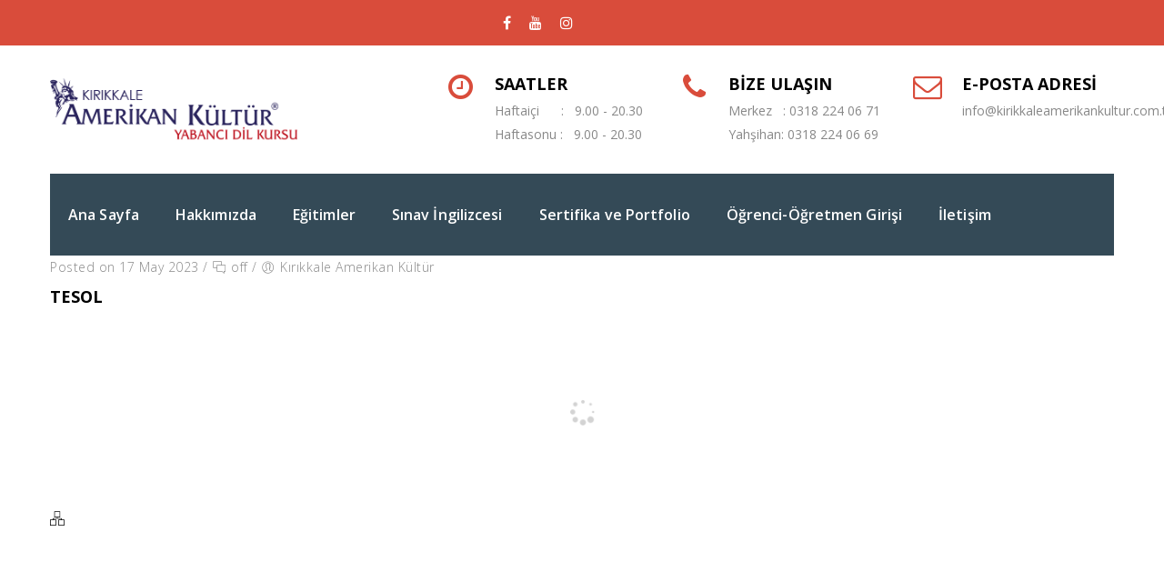

--- FILE ---
content_type: text/html; charset=UTF-8
request_url: https://www.kirikkaleamerikankultur.com.tr/bwg_gallery/tesol/
body_size: 63297
content:
<!DOCTYPE html>
<html lang="tr">
<head><meta charset="UTF-8"><script>if(navigator.userAgent.match(/MSIE|Internet Explorer/i)||navigator.userAgent.match(/Trident\/7\..*?rv:11/i)){var href=document.location.href;if(!href.match(/[?&]nowprocket/)){if(href.indexOf("?")==-1){if(href.indexOf("#")==-1){document.location.href=href+"?nowprocket=1"}else{document.location.href=href.replace("#","?nowprocket=1#")}}else{if(href.indexOf("#")==-1){document.location.href=href+"&nowprocket=1"}else{document.location.href=href.replace("#","&nowprocket=1#")}}}}</script><script>class RocketLazyLoadScripts{constructor(){this.v="1.2.5.1",this.triggerEvents=["keydown","mousedown","mousemove","touchmove","touchstart","touchend","wheel"],this.userEventHandler=this._triggerListener.bind(this),this.touchStartHandler=this._onTouchStart.bind(this),this.touchMoveHandler=this._onTouchMove.bind(this),this.touchEndHandler=this._onTouchEnd.bind(this),this.clickHandler=this._onClick.bind(this),this.interceptedClicks=[],this.interceptedClickListeners=[],this._interceptClickListeners(this),window.addEventListener("pageshow",e=>{this.persisted=e.persisted,this.everythingLoaded&&this._triggerLastFunctions()}),document.addEventListener("DOMContentLoaded",()=>{this._preconnect3rdParties()}),this.delayedScripts={normal:[],async:[],defer:[]},this.trash=[],this.allJQueries=[]}_addUserInteractionListener(e){if(document.hidden){e._triggerListener();return}this.triggerEvents.forEach(t=>window.addEventListener(t,e.userEventHandler,{passive:!0})),window.addEventListener("touchstart",e.touchStartHandler,{passive:!0}),window.addEventListener("mousedown",e.touchStartHandler),document.addEventListener("visibilitychange",e.userEventHandler)}_removeUserInteractionListener(){this.triggerEvents.forEach(e=>window.removeEventListener(e,this.userEventHandler,{passive:!0})),document.removeEventListener("visibilitychange",this.userEventHandler)}_onTouchStart(e){"HTML"!==e.target.tagName&&(window.addEventListener("touchend",this.touchEndHandler),window.addEventListener("mouseup",this.touchEndHandler),window.addEventListener("touchmove",this.touchMoveHandler,{passive:!0}),window.addEventListener("mousemove",this.touchMoveHandler),e.target.addEventListener("click",this.clickHandler),this._disableOtherEventListeners(e.target,!0),this._renameDOMAttribute(e.target,"onclick","rocket-onclick"),this._pendingClickStarted())}_onTouchMove(e){window.removeEventListener("touchend",this.touchEndHandler),window.removeEventListener("mouseup",this.touchEndHandler),window.removeEventListener("touchmove",this.touchMoveHandler,{passive:!0}),window.removeEventListener("mousemove",this.touchMoveHandler),e.target.removeEventListener("click",this.clickHandler),this._disableOtherEventListeners(e.target,!1),this._renameDOMAttribute(e.target,"rocket-onclick","onclick"),this._pendingClickFinished()}_onTouchEnd(){window.removeEventListener("touchend",this.touchEndHandler),window.removeEventListener("mouseup",this.touchEndHandler),window.removeEventListener("touchmove",this.touchMoveHandler,{passive:!0}),window.removeEventListener("mousemove",this.touchMoveHandler)}_onClick(e){e.target.removeEventListener("click",this.clickHandler),this._disableOtherEventListeners(e.target,!1),this._renameDOMAttribute(e.target,"rocket-onclick","onclick"),this.interceptedClicks.push(e),e.preventDefault(),e.stopPropagation(),e.stopImmediatePropagation(),this._pendingClickFinished()}_replayClicks(){window.removeEventListener("touchstart",this.touchStartHandler,{passive:!0}),window.removeEventListener("mousedown",this.touchStartHandler),this.interceptedClicks.forEach(e=>{e.target.dispatchEvent(new MouseEvent("click",{view:e.view,bubbles:!0,cancelable:!0}))})}_interceptClickListeners(e){EventTarget.prototype.addEventListenerBase=EventTarget.prototype.addEventListener,EventTarget.prototype.addEventListener=function(t,i,r){"click"!==t||e.windowLoaded||i===e.clickHandler||e.interceptedClickListeners.push({target:this,func:i,options:r}),(this||window).addEventListenerBase(t,i,r)}}_disableOtherEventListeners(e,t){this.interceptedClickListeners.forEach(i=>{i.target===e&&(t?e.removeEventListener("click",i.func,i.options):e.addEventListener("click",i.func,i.options))}),e.parentNode!==document.documentElement&&this._disableOtherEventListeners(e.parentNode,t)}_waitForPendingClicks(){return new Promise(e=>{this._isClickPending?this._pendingClickFinished=e:e()})}_pendingClickStarted(){this._isClickPending=!0}_pendingClickFinished(){this._isClickPending=!1}_renameDOMAttribute(e,t,i){e.hasAttribute&&e.hasAttribute(t)&&(event.target.setAttribute(i,event.target.getAttribute(t)),event.target.removeAttribute(t))}_triggerListener(){this._removeUserInteractionListener(this),"loading"===document.readyState?document.addEventListener("DOMContentLoaded",this._loadEverythingNow.bind(this)):this._loadEverythingNow()}_preconnect3rdParties(){let e=[];document.querySelectorAll("script[type=rocketlazyloadscript][data-rocket-src]").forEach(t=>{let i=t.getAttribute("data-rocket-src");if(i&&0!==i.indexOf("data:")){0===i.indexOf("//")&&(i=location.protocol+i);try{let r=new URL(i).origin;r!==location.origin&&e.push({src:r,crossOrigin:t.crossOrigin||"module"===t.getAttribute("data-rocket-type")})}catch(n){}}}),e=[...new Map(e.map(e=>[JSON.stringify(e),e])).values()],this._batchInjectResourceHints(e,"preconnect")}async _loadEverythingNow(){this.lastBreath=Date.now(),this._delayEventListeners(this),this._delayJQueryReady(this),this._handleDocumentWrite(),this._registerAllDelayedScripts(),this._preloadAllScripts(),await this._loadScriptsFromList(this.delayedScripts.normal),await this._loadScriptsFromList(this.delayedScripts.defer),await this._loadScriptsFromList(this.delayedScripts.async);try{await this._triggerDOMContentLoaded(),await this._pendingWebpackRequests(this),await this._triggerWindowLoad()}catch(e){console.error(e)}window.dispatchEvent(new Event("rocket-allScriptsLoaded")),this.everythingLoaded=!0,this._waitForPendingClicks().then(()=>{this._replayClicks()}),this._emptyTrash()}_registerAllDelayedScripts(){document.querySelectorAll("script[type=rocketlazyloadscript]").forEach(e=>{e.hasAttribute("data-rocket-src")?e.hasAttribute("async")&&!1!==e.async?this.delayedScripts.async.push(e):e.hasAttribute("defer")&&!1!==e.defer||"module"===e.getAttribute("data-rocket-type")?this.delayedScripts.defer.push(e):this.delayedScripts.normal.push(e):this.delayedScripts.normal.push(e)})}async _transformScript(e){if(await this._littleBreath(),!0===e.noModule&&"noModule"in HTMLScriptElement.prototype){e.setAttribute("data-rocket-status","skipped");return}return new Promise(t=>{let i;function r(){(i||e).setAttribute("data-rocket-status","executed"),t()}try{if(navigator.userAgent.indexOf("Firefox/")>0||""===navigator.vendor)i=document.createElement("script"),[...e.attributes].forEach(e=>{let t=e.nodeName;"type"!==t&&("data-rocket-type"===t&&(t="type"),"data-rocket-src"===t&&(t="src"),i.setAttribute(t,e.nodeValue))}),e.text&&(i.text=e.text),i.hasAttribute("src")?(i.addEventListener("load",r),i.addEventListener("error",function(){i.setAttribute("data-rocket-status","failed"),t()}),setTimeout(()=>{i.isConnected||t()},1)):(i.text=e.text,r()),e.parentNode.replaceChild(i,e);else{let n=e.getAttribute("data-rocket-type"),s=e.getAttribute("data-rocket-src");n?(e.type=n,e.removeAttribute("data-rocket-type")):e.removeAttribute("type"),e.addEventListener("load",r),e.addEventListener("error",function(){e.setAttribute("data-rocket-status","failed"),t()}),s?(e.removeAttribute("data-rocket-src"),e.src=s):e.src="data:text/javascript;base64,"+window.btoa(unescape(encodeURIComponent(e.text)))}}catch(a){e.setAttribute("data-rocket-status","failed"),t()}})}async _loadScriptsFromList(e){let t=e.shift();return t&&t.isConnected?(await this._transformScript(t),this._loadScriptsFromList(e)):Promise.resolve()}_preloadAllScripts(){this._batchInjectResourceHints([...this.delayedScripts.normal,...this.delayedScripts.defer,...this.delayedScripts.async],"preload")}_batchInjectResourceHints(e,t){var i=document.createDocumentFragment();e.forEach(e=>{let r=e.getAttribute&&e.getAttribute("data-rocket-src")||e.src;if(r){let n=document.createElement("link");n.href=r,n.rel=t,"preconnect"!==t&&(n.as="script"),e.getAttribute&&"module"===e.getAttribute("data-rocket-type")&&(n.crossOrigin=!0),e.crossOrigin&&(n.crossOrigin=e.crossOrigin),e.integrity&&(n.integrity=e.integrity),i.appendChild(n),this.trash.push(n)}}),document.head.appendChild(i)}_delayEventListeners(e){let t={};function i(i,r){return t[r].eventsToRewrite.indexOf(i)>=0&&!e.everythingLoaded?"rocket-"+i:i}function r(e,r){var n;!t[n=e]&&(t[n]={originalFunctions:{add:n.addEventListener,remove:n.removeEventListener},eventsToRewrite:[]},n.addEventListener=function(){arguments[0]=i(arguments[0],n),t[n].originalFunctions.add.apply(n,arguments)},n.removeEventListener=function(){arguments[0]=i(arguments[0],n),t[n].originalFunctions.remove.apply(n,arguments)}),t[e].eventsToRewrite.push(r)}function n(t,i){let r=t[i];t[i]=null,Object.defineProperty(t,i,{get:()=>r||function(){},set(n){e.everythingLoaded?r=n:t["rocket"+i]=r=n}})}r(document,"DOMContentLoaded"),r(window,"DOMContentLoaded"),r(window,"load"),r(window,"pageshow"),r(document,"readystatechange"),n(document,"onreadystatechange"),n(window,"onload"),n(window,"onpageshow")}_delayJQueryReady(e){let t;function i(t){return e.everythingLoaded?t:t.split(" ").map(e=>"load"===e||0===e.indexOf("load.")?"rocket-jquery-load":e).join(" ")}function r(r){if(r&&r.fn&&!e.allJQueries.includes(r)){r.fn.ready=r.fn.init.prototype.ready=function(t){return e.domReadyFired?t.bind(document)(r):document.addEventListener("rocket-DOMContentLoaded",()=>t.bind(document)(r)),r([])};let n=r.fn.on;r.fn.on=r.fn.init.prototype.on=function(){return this[0]===window&&("string"==typeof arguments[0]||arguments[0]instanceof String?arguments[0]=i(arguments[0]):"object"==typeof arguments[0]&&Object.keys(arguments[0]).forEach(e=>{let t=arguments[0][e];delete arguments[0][e],arguments[0][i(e)]=t})),n.apply(this,arguments),this},e.allJQueries.push(r)}t=r}r(window.jQuery),Object.defineProperty(window,"jQuery",{get:()=>t,set(e){r(e)}})}async _pendingWebpackRequests(e){let t=document.querySelector("script[data-webpack]");async function i(){return new Promise(e=>{t.addEventListener("load",e),t.addEventListener("error",e)})}t&&(await i(),await e._requestAnimFrame(),await e._pendingWebpackRequests(e))}async _triggerDOMContentLoaded(){this.domReadyFired=!0,await this._littleBreath(),document.dispatchEvent(new Event("rocket-readystatechange")),await this._littleBreath(),document.rocketonreadystatechange&&document.rocketonreadystatechange(),await this._littleBreath(),document.dispatchEvent(new Event("rocket-DOMContentLoaded")),await this._littleBreath(),window.dispatchEvent(new Event("rocket-DOMContentLoaded"))}async _triggerWindowLoad(){await this._littleBreath(),document.dispatchEvent(new Event("rocket-readystatechange")),await this._littleBreath(),document.rocketonreadystatechange&&document.rocketonreadystatechange(),await this._littleBreath(),window.dispatchEvent(new Event("rocket-load")),await this._littleBreath(),window.rocketonload&&window.rocketonload(),await this._littleBreath(),this.allJQueries.forEach(e=>e(window).trigger("rocket-jquery-load")),await this._littleBreath();let e=new Event("rocket-pageshow");e.persisted=this.persisted,window.dispatchEvent(e),await this._littleBreath(),window.rocketonpageshow&&window.rocketonpageshow({persisted:this.persisted}),this.windowLoaded=!0}_triggerLastFunctions(){document.onreadystatechange&&document.onreadystatechange(),window.onload&&window.onload(),window.onpageshow&&window.onpageshow({persisted:this.persisted})}_handleDocumentWrite(){let e=new Map;document.write=document.writeln=function(t){let i=document.currentScript;i||console.error("WPRocket unable to document.write this: "+t);let r=document.createRange(),n=i.parentElement,s=e.get(i);void 0===s&&(s=i.nextSibling,e.set(i,s));let a=document.createDocumentFragment();r.setStart(a,0),a.appendChild(r.createContextualFragment(t)),n.insertBefore(a,s)}}async _littleBreath(){Date.now()-this.lastBreath>45&&(await this._requestAnimFrame(),this.lastBreath=Date.now())}async _requestAnimFrame(){return document.hidden?new Promise(e=>setTimeout(e)):new Promise(e=>requestAnimationFrame(e))}_emptyTrash(){this.trash.forEach(e=>e.remove())}static run(){let e=new RocketLazyLoadScripts;e._addUserInteractionListener(e)}}RocketLazyLoadScripts.run();</script>
	
    <meta name='viewport' content='width=device-width, initial-scale=1'>	<meta http-equiv="X-UA-Compatible" content="IE=edge">
	<meta name='robots' content='index, follow, max-image-preview:large, max-snippet:-1, max-video-preview:-1' />

	<!-- This site is optimized with the Yoast SEO Premium plugin v22.1 (Yoast SEO v25.2) - https://yoast.com/wordpress/plugins/seo/ -->
	<title>Tesol - Kırıkkale Amerikan Kültür</title>
	<link rel="canonical" href="https://www.kirikkaleamerikankultur.com.tr/bwg_gallery/tesol/" />
	<meta property="og:locale" content="tr_TR" />
	<meta property="og:type" content="article" />
	<meta property="og:title" content="Tesol" />
	<meta property="og:url" content="https://www.kirikkaleamerikankultur.com.tr/bwg_gallery/tesol/" />
	<meta property="og:site_name" content="Kırıkkale Amerikan Kültür" />
	<meta property="article:modified_time" content="2023-05-17T08:58:01+00:00" />
	<meta name="twitter:card" content="summary_large_image" />
	<script type="application/ld+json" class="yoast-schema-graph">{"@context":"https://schema.org","@graph":[{"@type":"WebPage","@id":"https://www.kirikkaleamerikankultur.com.tr/bwg_gallery/tesol/","url":"https://www.kirikkaleamerikankultur.com.tr/bwg_gallery/tesol/","name":"Tesol - Kırıkkale Amerikan Kültür","isPartOf":{"@id":"https://www.kirikkaleamerikankultur.com.tr/#website"},"datePublished":"2023-05-17T08:56:20+00:00","dateModified":"2023-05-17T08:58:01+00:00","breadcrumb":{"@id":"https://www.kirikkaleamerikankultur.com.tr/bwg_gallery/tesol/#breadcrumb"},"inLanguage":"tr","potentialAction":[{"@type":"ReadAction","target":["https://www.kirikkaleamerikankultur.com.tr/bwg_gallery/tesol/"]}]},{"@type":"BreadcrumbList","@id":"https://www.kirikkaleamerikankultur.com.tr/bwg_gallery/tesol/#breadcrumb","itemListElement":[{"@type":"ListItem","position":1,"name":"Home","item":"https://www.kirikkaleamerikankultur.com.tr/"},{"@type":"ListItem","position":2,"name":"Tesol"}]},{"@type":"WebSite","@id":"https://www.kirikkaleamerikankultur.com.tr/#website","url":"https://www.kirikkaleamerikankultur.com.tr/","name":"Kırıkkale Amerikan Kültür","description":"","potentialAction":[{"@type":"SearchAction","target":{"@type":"EntryPoint","urlTemplate":"https://www.kirikkaleamerikankultur.com.tr/?s={search_term_string}"},"query-input":{"@type":"PropertyValueSpecification","valueRequired":true,"valueName":"search_term_string"}}],"inLanguage":"tr"}]}</script>
	<!-- / Yoast SEO Premium plugin. -->


<link rel='dns-prefetch' href='//www.googletagmanager.com' />
<link rel='dns-prefetch' href='//fonts.googleapis.com' />
<link rel="alternate" type="application/rss+xml" title="Kırıkkale Amerikan Kültür &raquo; akışı" href="https://www.kirikkaleamerikankultur.com.tr/feed/" />
<link rel="alternate" type="application/rss+xml" title="Kırıkkale Amerikan Kültür &raquo; yorum akışı" href="https://www.kirikkaleamerikankultur.com.tr/comments/feed/" />
<link rel="alternate" type="text/calendar" title="iCal İçerik Kaynağı Kırıkkale Amerikan Kültür &raquo;" href="https://www.kirikkaleamerikankultur.com.tr/events/?ical=1" />
		<!-- This site uses the Google Analytics by MonsterInsights plugin v9.11.1 - Using Analytics tracking - https://www.monsterinsights.com/ -->
							<script type="rocketlazyloadscript" data-rocket-src="//www.googletagmanager.com/gtag/js?id=G-NPMFKQTWGS"  data-cfasync="false" data-wpfc-render="false" data-rocket-type="text/javascript" async></script>
			<script type="rocketlazyloadscript" data-cfasync="false" data-wpfc-render="false" data-rocket-type="text/javascript">
				var mi_version = '9.11.1';
				var mi_track_user = true;
				var mi_no_track_reason = '';
								var MonsterInsightsDefaultLocations = {"page_location":"https:\/\/www.kirikkaleamerikankultur.com.tr\/bwg_gallery\/tesol\/"};
								if ( typeof MonsterInsightsPrivacyGuardFilter === 'function' ) {
					var MonsterInsightsLocations = (typeof MonsterInsightsExcludeQuery === 'object') ? MonsterInsightsPrivacyGuardFilter( MonsterInsightsExcludeQuery ) : MonsterInsightsPrivacyGuardFilter( MonsterInsightsDefaultLocations );
				} else {
					var MonsterInsightsLocations = (typeof MonsterInsightsExcludeQuery === 'object') ? MonsterInsightsExcludeQuery : MonsterInsightsDefaultLocations;
				}

								var disableStrs = [
										'ga-disable-G-NPMFKQTWGS',
									];

				/* Function to detect opted out users */
				function __gtagTrackerIsOptedOut() {
					for (var index = 0; index < disableStrs.length; index++) {
						if (document.cookie.indexOf(disableStrs[index] + '=true') > -1) {
							return true;
						}
					}

					return false;
				}

				/* Disable tracking if the opt-out cookie exists. */
				if (__gtagTrackerIsOptedOut()) {
					for (var index = 0; index < disableStrs.length; index++) {
						window[disableStrs[index]] = true;
					}
				}

				/* Opt-out function */
				function __gtagTrackerOptout() {
					for (var index = 0; index < disableStrs.length; index++) {
						document.cookie = disableStrs[index] + '=true; expires=Thu, 31 Dec 2099 23:59:59 UTC; path=/';
						window[disableStrs[index]] = true;
					}
				}

				if ('undefined' === typeof gaOptout) {
					function gaOptout() {
						__gtagTrackerOptout();
					}
				}
								window.dataLayer = window.dataLayer || [];

				window.MonsterInsightsDualTracker = {
					helpers: {},
					trackers: {},
				};
				if (mi_track_user) {
					function __gtagDataLayer() {
						dataLayer.push(arguments);
					}

					function __gtagTracker(type, name, parameters) {
						if (!parameters) {
							parameters = {};
						}

						if (parameters.send_to) {
							__gtagDataLayer.apply(null, arguments);
							return;
						}

						if (type === 'event') {
														parameters.send_to = monsterinsights_frontend.v4_id;
							var hookName = name;
							if (typeof parameters['event_category'] !== 'undefined') {
								hookName = parameters['event_category'] + ':' + name;
							}

							if (typeof MonsterInsightsDualTracker.trackers[hookName] !== 'undefined') {
								MonsterInsightsDualTracker.trackers[hookName](parameters);
							} else {
								__gtagDataLayer('event', name, parameters);
							}
							
						} else {
							__gtagDataLayer.apply(null, arguments);
						}
					}

					__gtagTracker('js', new Date());
					__gtagTracker('set', {
						'developer_id.dZGIzZG': true,
											});
					if ( MonsterInsightsLocations.page_location ) {
						__gtagTracker('set', MonsterInsightsLocations);
					}
										__gtagTracker('config', 'G-NPMFKQTWGS', {"forceSSL":"true","link_attribution":"true"} );
										window.gtag = __gtagTracker;										(function () {
						/* https://developers.google.com/analytics/devguides/collection/analyticsjs/ */
						/* ga and __gaTracker compatibility shim. */
						var noopfn = function () {
							return null;
						};
						var newtracker = function () {
							return new Tracker();
						};
						var Tracker = function () {
							return null;
						};
						var p = Tracker.prototype;
						p.get = noopfn;
						p.set = noopfn;
						p.send = function () {
							var args = Array.prototype.slice.call(arguments);
							args.unshift('send');
							__gaTracker.apply(null, args);
						};
						var __gaTracker = function () {
							var len = arguments.length;
							if (len === 0) {
								return;
							}
							var f = arguments[len - 1];
							if (typeof f !== 'object' || f === null || typeof f.hitCallback !== 'function') {
								if ('send' === arguments[0]) {
									var hitConverted, hitObject = false, action;
									if ('event' === arguments[1]) {
										if ('undefined' !== typeof arguments[3]) {
											hitObject = {
												'eventAction': arguments[3],
												'eventCategory': arguments[2],
												'eventLabel': arguments[4],
												'value': arguments[5] ? arguments[5] : 1,
											}
										}
									}
									if ('pageview' === arguments[1]) {
										if ('undefined' !== typeof arguments[2]) {
											hitObject = {
												'eventAction': 'page_view',
												'page_path': arguments[2],
											}
										}
									}
									if (typeof arguments[2] === 'object') {
										hitObject = arguments[2];
									}
									if (typeof arguments[5] === 'object') {
										Object.assign(hitObject, arguments[5]);
									}
									if ('undefined' !== typeof arguments[1].hitType) {
										hitObject = arguments[1];
										if ('pageview' === hitObject.hitType) {
											hitObject.eventAction = 'page_view';
										}
									}
									if (hitObject) {
										action = 'timing' === arguments[1].hitType ? 'timing_complete' : hitObject.eventAction;
										hitConverted = mapArgs(hitObject);
										__gtagTracker('event', action, hitConverted);
									}
								}
								return;
							}

							function mapArgs(args) {
								var arg, hit = {};
								var gaMap = {
									'eventCategory': 'event_category',
									'eventAction': 'event_action',
									'eventLabel': 'event_label',
									'eventValue': 'event_value',
									'nonInteraction': 'non_interaction',
									'timingCategory': 'event_category',
									'timingVar': 'name',
									'timingValue': 'value',
									'timingLabel': 'event_label',
									'page': 'page_path',
									'location': 'page_location',
									'title': 'page_title',
									'referrer' : 'page_referrer',
								};
								for (arg in args) {
																		if (!(!args.hasOwnProperty(arg) || !gaMap.hasOwnProperty(arg))) {
										hit[gaMap[arg]] = args[arg];
									} else {
										hit[arg] = args[arg];
									}
								}
								return hit;
							}

							try {
								f.hitCallback();
							} catch (ex) {
							}
						};
						__gaTracker.create = newtracker;
						__gaTracker.getByName = newtracker;
						__gaTracker.getAll = function () {
							return [];
						};
						__gaTracker.remove = noopfn;
						__gaTracker.loaded = true;
						window['__gaTracker'] = __gaTracker;
					})();
									} else {
										console.log("");
					(function () {
						function __gtagTracker() {
							return null;
						}

						window['__gtagTracker'] = __gtagTracker;
						window['gtag'] = __gtagTracker;
					})();
									}
			</script>
							<!-- / Google Analytics by MonsterInsights -->
		<script type="rocketlazyloadscript" data-rocket-type="text/javascript">
/* <![CDATA[ */
window._wpemojiSettings = {"baseUrl":"https:\/\/s.w.org\/images\/core\/emoji\/15.0.3\/72x72\/","ext":".png","svgUrl":"https:\/\/s.w.org\/images\/core\/emoji\/15.0.3\/svg\/","svgExt":".svg","source":{"concatemoji":"https:\/\/www.kirikkaleamerikankultur.com.tr\/wp-includes\/js\/wp-emoji-release.min.js?ver=6.6.4"}};
/*! This file is auto-generated */
!function(i,n){var o,s,e;function c(e){try{var t={supportTests:e,timestamp:(new Date).valueOf()};sessionStorage.setItem(o,JSON.stringify(t))}catch(e){}}function p(e,t,n){e.clearRect(0,0,e.canvas.width,e.canvas.height),e.fillText(t,0,0);var t=new Uint32Array(e.getImageData(0,0,e.canvas.width,e.canvas.height).data),r=(e.clearRect(0,0,e.canvas.width,e.canvas.height),e.fillText(n,0,0),new Uint32Array(e.getImageData(0,0,e.canvas.width,e.canvas.height).data));return t.every(function(e,t){return e===r[t]})}function u(e,t,n){switch(t){case"flag":return n(e,"\ud83c\udff3\ufe0f\u200d\u26a7\ufe0f","\ud83c\udff3\ufe0f\u200b\u26a7\ufe0f")?!1:!n(e,"\ud83c\uddfa\ud83c\uddf3","\ud83c\uddfa\u200b\ud83c\uddf3")&&!n(e,"\ud83c\udff4\udb40\udc67\udb40\udc62\udb40\udc65\udb40\udc6e\udb40\udc67\udb40\udc7f","\ud83c\udff4\u200b\udb40\udc67\u200b\udb40\udc62\u200b\udb40\udc65\u200b\udb40\udc6e\u200b\udb40\udc67\u200b\udb40\udc7f");case"emoji":return!n(e,"\ud83d\udc26\u200d\u2b1b","\ud83d\udc26\u200b\u2b1b")}return!1}function f(e,t,n){var r="undefined"!=typeof WorkerGlobalScope&&self instanceof WorkerGlobalScope?new OffscreenCanvas(300,150):i.createElement("canvas"),a=r.getContext("2d",{willReadFrequently:!0}),o=(a.textBaseline="top",a.font="600 32px Arial",{});return e.forEach(function(e){o[e]=t(a,e,n)}),o}function t(e){var t=i.createElement("script");t.src=e,t.defer=!0,i.head.appendChild(t)}"undefined"!=typeof Promise&&(o="wpEmojiSettingsSupports",s=["flag","emoji"],n.supports={everything:!0,everythingExceptFlag:!0},e=new Promise(function(e){i.addEventListener("DOMContentLoaded",e,{once:!0})}),new Promise(function(t){var n=function(){try{var e=JSON.parse(sessionStorage.getItem(o));if("object"==typeof e&&"number"==typeof e.timestamp&&(new Date).valueOf()<e.timestamp+604800&&"object"==typeof e.supportTests)return e.supportTests}catch(e){}return null}();if(!n){if("undefined"!=typeof Worker&&"undefined"!=typeof OffscreenCanvas&&"undefined"!=typeof URL&&URL.createObjectURL&&"undefined"!=typeof Blob)try{var e="postMessage("+f.toString()+"("+[JSON.stringify(s),u.toString(),p.toString()].join(",")+"));",r=new Blob([e],{type:"text/javascript"}),a=new Worker(URL.createObjectURL(r),{name:"wpTestEmojiSupports"});return void(a.onmessage=function(e){c(n=e.data),a.terminate(),t(n)})}catch(e){}c(n=f(s,u,p))}t(n)}).then(function(e){for(var t in e)n.supports[t]=e[t],n.supports.everything=n.supports.everything&&n.supports[t],"flag"!==t&&(n.supports.everythingExceptFlag=n.supports.everythingExceptFlag&&n.supports[t]);n.supports.everythingExceptFlag=n.supports.everythingExceptFlag&&!n.supports.flag,n.DOMReady=!1,n.readyCallback=function(){n.DOMReady=!0}}).then(function(){return e}).then(function(){var e;n.supports.everything||(n.readyCallback(),(e=n.source||{}).concatemoji?t(e.concatemoji):e.wpemoji&&e.twemoji&&(t(e.twemoji),t(e.wpemoji)))}))}((window,document),window._wpemojiSettings);
/* ]]> */
</script>
<link rel='stylesheet' id='twb-open-sans-css' href='https://fonts.googleapis.com/css?family=Open+Sans%3A300%2C400%2C500%2C600%2C700%2C800&#038;display=swap&#038;ver=6.6.4' type='text/css' media='all' />
<link data-minify="1" rel='stylesheet' id='twbbwg-global-css' href='https://www.kirikkaleamerikankultur.com.tr/wp-content/cache/background-css/www.kirikkaleamerikankultur.com.tr/wp-content/cache/min/1/wp-content/plugins/photo-gallery/booster/assets/css/global.css?ver=1748867634&wpr_t=1769363314' type='text/css' media='all' />
<link data-minify="1" rel='stylesheet' id='layerslider-css' href='https://www.kirikkaleamerikankultur.com.tr/wp-content/cache/background-css/www.kirikkaleamerikankultur.com.tr/wp-content/cache/min/1/wp-content/plugins/LayerSlider/assets/static/layerslider/css/layerslider.css?ver=1748867634&wpr_t=1769363314' type='text/css' media='all' />
<style id='wp-emoji-styles-inline-css' type='text/css'>

	img.wp-smiley, img.emoji {
		display: inline !important;
		border: none !important;
		box-shadow: none !important;
		height: 1em !important;
		width: 1em !important;
		margin: 0 0.07em !important;
		vertical-align: -0.1em !important;
		background: none !important;
		padding: 0 !important;
	}
</style>
<link rel='stylesheet' id='wp-block-library-css' href='https://www.kirikkaleamerikankultur.com.tr/wp-includes/css/dist/block-library/style.min.css?ver=6.6.4' type='text/css' media='all' />
<style id='wp-block-library-theme-inline-css' type='text/css'>
.wp-block-audio :where(figcaption){color:#555;font-size:13px;text-align:center}.is-dark-theme .wp-block-audio :where(figcaption){color:#ffffffa6}.wp-block-audio{margin:0 0 1em}.wp-block-code{border:1px solid #ccc;border-radius:4px;font-family:Menlo,Consolas,monaco,monospace;padding:.8em 1em}.wp-block-embed :where(figcaption){color:#555;font-size:13px;text-align:center}.is-dark-theme .wp-block-embed :where(figcaption){color:#ffffffa6}.wp-block-embed{margin:0 0 1em}.blocks-gallery-caption{color:#555;font-size:13px;text-align:center}.is-dark-theme .blocks-gallery-caption{color:#ffffffa6}:root :where(.wp-block-image figcaption){color:#555;font-size:13px;text-align:center}.is-dark-theme :root :where(.wp-block-image figcaption){color:#ffffffa6}.wp-block-image{margin:0 0 1em}.wp-block-pullquote{border-bottom:4px solid;border-top:4px solid;color:currentColor;margin-bottom:1.75em}.wp-block-pullquote cite,.wp-block-pullquote footer,.wp-block-pullquote__citation{color:currentColor;font-size:.8125em;font-style:normal;text-transform:uppercase}.wp-block-quote{border-left:.25em solid;margin:0 0 1.75em;padding-left:1em}.wp-block-quote cite,.wp-block-quote footer{color:currentColor;font-size:.8125em;font-style:normal;position:relative}.wp-block-quote.has-text-align-right{border-left:none;border-right:.25em solid;padding-left:0;padding-right:1em}.wp-block-quote.has-text-align-center{border:none;padding-left:0}.wp-block-quote.is-large,.wp-block-quote.is-style-large,.wp-block-quote.is-style-plain{border:none}.wp-block-search .wp-block-search__label{font-weight:700}.wp-block-search__button{border:1px solid #ccc;padding:.375em .625em}:where(.wp-block-group.has-background){padding:1.25em 2.375em}.wp-block-separator.has-css-opacity{opacity:.4}.wp-block-separator{border:none;border-bottom:2px solid;margin-left:auto;margin-right:auto}.wp-block-separator.has-alpha-channel-opacity{opacity:1}.wp-block-separator:not(.is-style-wide):not(.is-style-dots){width:100px}.wp-block-separator.has-background:not(.is-style-dots){border-bottom:none;height:1px}.wp-block-separator.has-background:not(.is-style-wide):not(.is-style-dots){height:2px}.wp-block-table{margin:0 0 1em}.wp-block-table td,.wp-block-table th{word-break:normal}.wp-block-table :where(figcaption){color:#555;font-size:13px;text-align:center}.is-dark-theme .wp-block-table :where(figcaption){color:#ffffffa6}.wp-block-video :where(figcaption){color:#555;font-size:13px;text-align:center}.is-dark-theme .wp-block-video :where(figcaption){color:#ffffffa6}.wp-block-video{margin:0 0 1em}:root :where(.wp-block-template-part.has-background){margin-bottom:0;margin-top:0;padding:1.25em 2.375em}
</style>
<link data-minify="1" rel='stylesheet' id='nta-css-popup-css' href='https://www.kirikkaleamerikankultur.com.tr/wp-content/cache/min/1/wp-content/plugins/wp-whatsapp/assets/dist/css/style.css?ver=1748867634' type='text/css' media='all' />
<style id='classic-theme-styles-inline-css' type='text/css'>
/*! This file is auto-generated */
.wp-block-button__link{color:#fff;background-color:#32373c;border-radius:9999px;box-shadow:none;text-decoration:none;padding:calc(.667em + 2px) calc(1.333em + 2px);font-size:1.125em}.wp-block-file__button{background:#32373c;color:#fff;text-decoration:none}
</style>
<style id='global-styles-inline-css' type='text/css'>
:root{--wp--preset--aspect-ratio--square: 1;--wp--preset--aspect-ratio--4-3: 4/3;--wp--preset--aspect-ratio--3-4: 3/4;--wp--preset--aspect-ratio--3-2: 3/2;--wp--preset--aspect-ratio--2-3: 2/3;--wp--preset--aspect-ratio--16-9: 16/9;--wp--preset--aspect-ratio--9-16: 9/16;--wp--preset--color--black: #000000;--wp--preset--color--cyan-bluish-gray: #abb8c3;--wp--preset--color--white: #ffffff;--wp--preset--color--pale-pink: #f78da7;--wp--preset--color--vivid-red: #cf2e2e;--wp--preset--color--luminous-vivid-orange: #ff6900;--wp--preset--color--luminous-vivid-amber: #fcb900;--wp--preset--color--light-green-cyan: #7bdcb5;--wp--preset--color--vivid-green-cyan: #00d084;--wp--preset--color--pale-cyan-blue: #8ed1fc;--wp--preset--color--vivid-cyan-blue: #0693e3;--wp--preset--color--vivid-purple: #9b51e0;--wp--preset--color--primary: #d94c3b;--wp--preset--color--secondary: #ffd312;--wp--preset--color--tertiary: #f3a626;--wp--preset--gradient--vivid-cyan-blue-to-vivid-purple: linear-gradient(135deg,rgba(6,147,227,1) 0%,rgb(155,81,224) 100%);--wp--preset--gradient--light-green-cyan-to-vivid-green-cyan: linear-gradient(135deg,rgb(122,220,180) 0%,rgb(0,208,130) 100%);--wp--preset--gradient--luminous-vivid-amber-to-luminous-vivid-orange: linear-gradient(135deg,rgba(252,185,0,1) 0%,rgba(255,105,0,1) 100%);--wp--preset--gradient--luminous-vivid-orange-to-vivid-red: linear-gradient(135deg,rgba(255,105,0,1) 0%,rgb(207,46,46) 100%);--wp--preset--gradient--very-light-gray-to-cyan-bluish-gray: linear-gradient(135deg,rgb(238,238,238) 0%,rgb(169,184,195) 100%);--wp--preset--gradient--cool-to-warm-spectrum: linear-gradient(135deg,rgb(74,234,220) 0%,rgb(151,120,209) 20%,rgb(207,42,186) 40%,rgb(238,44,130) 60%,rgb(251,105,98) 80%,rgb(254,248,76) 100%);--wp--preset--gradient--blush-light-purple: linear-gradient(135deg,rgb(255,206,236) 0%,rgb(152,150,240) 100%);--wp--preset--gradient--blush-bordeaux: linear-gradient(135deg,rgb(254,205,165) 0%,rgb(254,45,45) 50%,rgb(107,0,62) 100%);--wp--preset--gradient--luminous-dusk: linear-gradient(135deg,rgb(255,203,112) 0%,rgb(199,81,192) 50%,rgb(65,88,208) 100%);--wp--preset--gradient--pale-ocean: linear-gradient(135deg,rgb(255,245,203) 0%,rgb(182,227,212) 50%,rgb(51,167,181) 100%);--wp--preset--gradient--electric-grass: linear-gradient(135deg,rgb(202,248,128) 0%,rgb(113,206,126) 100%);--wp--preset--gradient--midnight: linear-gradient(135deg,rgb(2,3,129) 0%,rgb(40,116,252) 100%);--wp--preset--font-size--small: 13px;--wp--preset--font-size--medium: 20px;--wp--preset--font-size--large: 36px;--wp--preset--font-size--x-large: 42px;--wp--preset--spacing--20: 0.44rem;--wp--preset--spacing--30: 0.67rem;--wp--preset--spacing--40: 1rem;--wp--preset--spacing--50: 1.5rem;--wp--preset--spacing--60: 2.25rem;--wp--preset--spacing--70: 3.38rem;--wp--preset--spacing--80: 5.06rem;--wp--preset--shadow--natural: 6px 6px 9px rgba(0, 0, 0, 0.2);--wp--preset--shadow--deep: 12px 12px 50px rgba(0, 0, 0, 0.4);--wp--preset--shadow--sharp: 6px 6px 0px rgba(0, 0, 0, 0.2);--wp--preset--shadow--outlined: 6px 6px 0px -3px rgba(255, 255, 255, 1), 6px 6px rgba(0, 0, 0, 1);--wp--preset--shadow--crisp: 6px 6px 0px rgba(0, 0, 0, 1);}:where(.is-layout-flex){gap: 0.5em;}:where(.is-layout-grid){gap: 0.5em;}body .is-layout-flex{display: flex;}.is-layout-flex{flex-wrap: wrap;align-items: center;}.is-layout-flex > :is(*, div){margin: 0;}body .is-layout-grid{display: grid;}.is-layout-grid > :is(*, div){margin: 0;}:where(.wp-block-columns.is-layout-flex){gap: 2em;}:where(.wp-block-columns.is-layout-grid){gap: 2em;}:where(.wp-block-post-template.is-layout-flex){gap: 1.25em;}:where(.wp-block-post-template.is-layout-grid){gap: 1.25em;}.has-black-color{color: var(--wp--preset--color--black) !important;}.has-cyan-bluish-gray-color{color: var(--wp--preset--color--cyan-bluish-gray) !important;}.has-white-color{color: var(--wp--preset--color--white) !important;}.has-pale-pink-color{color: var(--wp--preset--color--pale-pink) !important;}.has-vivid-red-color{color: var(--wp--preset--color--vivid-red) !important;}.has-luminous-vivid-orange-color{color: var(--wp--preset--color--luminous-vivid-orange) !important;}.has-luminous-vivid-amber-color{color: var(--wp--preset--color--luminous-vivid-amber) !important;}.has-light-green-cyan-color{color: var(--wp--preset--color--light-green-cyan) !important;}.has-vivid-green-cyan-color{color: var(--wp--preset--color--vivid-green-cyan) !important;}.has-pale-cyan-blue-color{color: var(--wp--preset--color--pale-cyan-blue) !important;}.has-vivid-cyan-blue-color{color: var(--wp--preset--color--vivid-cyan-blue) !important;}.has-vivid-purple-color{color: var(--wp--preset--color--vivid-purple) !important;}.has-black-background-color{background-color: var(--wp--preset--color--black) !important;}.has-cyan-bluish-gray-background-color{background-color: var(--wp--preset--color--cyan-bluish-gray) !important;}.has-white-background-color{background-color: var(--wp--preset--color--white) !important;}.has-pale-pink-background-color{background-color: var(--wp--preset--color--pale-pink) !important;}.has-vivid-red-background-color{background-color: var(--wp--preset--color--vivid-red) !important;}.has-luminous-vivid-orange-background-color{background-color: var(--wp--preset--color--luminous-vivid-orange) !important;}.has-luminous-vivid-amber-background-color{background-color: var(--wp--preset--color--luminous-vivid-amber) !important;}.has-light-green-cyan-background-color{background-color: var(--wp--preset--color--light-green-cyan) !important;}.has-vivid-green-cyan-background-color{background-color: var(--wp--preset--color--vivid-green-cyan) !important;}.has-pale-cyan-blue-background-color{background-color: var(--wp--preset--color--pale-cyan-blue) !important;}.has-vivid-cyan-blue-background-color{background-color: var(--wp--preset--color--vivid-cyan-blue) !important;}.has-vivid-purple-background-color{background-color: var(--wp--preset--color--vivid-purple) !important;}.has-black-border-color{border-color: var(--wp--preset--color--black) !important;}.has-cyan-bluish-gray-border-color{border-color: var(--wp--preset--color--cyan-bluish-gray) !important;}.has-white-border-color{border-color: var(--wp--preset--color--white) !important;}.has-pale-pink-border-color{border-color: var(--wp--preset--color--pale-pink) !important;}.has-vivid-red-border-color{border-color: var(--wp--preset--color--vivid-red) !important;}.has-luminous-vivid-orange-border-color{border-color: var(--wp--preset--color--luminous-vivid-orange) !important;}.has-luminous-vivid-amber-border-color{border-color: var(--wp--preset--color--luminous-vivid-amber) !important;}.has-light-green-cyan-border-color{border-color: var(--wp--preset--color--light-green-cyan) !important;}.has-vivid-green-cyan-border-color{border-color: var(--wp--preset--color--vivid-green-cyan) !important;}.has-pale-cyan-blue-border-color{border-color: var(--wp--preset--color--pale-cyan-blue) !important;}.has-vivid-cyan-blue-border-color{border-color: var(--wp--preset--color--vivid-cyan-blue) !important;}.has-vivid-purple-border-color{border-color: var(--wp--preset--color--vivid-purple) !important;}.has-vivid-cyan-blue-to-vivid-purple-gradient-background{background: var(--wp--preset--gradient--vivid-cyan-blue-to-vivid-purple) !important;}.has-light-green-cyan-to-vivid-green-cyan-gradient-background{background: var(--wp--preset--gradient--light-green-cyan-to-vivid-green-cyan) !important;}.has-luminous-vivid-amber-to-luminous-vivid-orange-gradient-background{background: var(--wp--preset--gradient--luminous-vivid-amber-to-luminous-vivid-orange) !important;}.has-luminous-vivid-orange-to-vivid-red-gradient-background{background: var(--wp--preset--gradient--luminous-vivid-orange-to-vivid-red) !important;}.has-very-light-gray-to-cyan-bluish-gray-gradient-background{background: var(--wp--preset--gradient--very-light-gray-to-cyan-bluish-gray) !important;}.has-cool-to-warm-spectrum-gradient-background{background: var(--wp--preset--gradient--cool-to-warm-spectrum) !important;}.has-blush-light-purple-gradient-background{background: var(--wp--preset--gradient--blush-light-purple) !important;}.has-blush-bordeaux-gradient-background{background: var(--wp--preset--gradient--blush-bordeaux) !important;}.has-luminous-dusk-gradient-background{background: var(--wp--preset--gradient--luminous-dusk) !important;}.has-pale-ocean-gradient-background{background: var(--wp--preset--gradient--pale-ocean) !important;}.has-electric-grass-gradient-background{background: var(--wp--preset--gradient--electric-grass) !important;}.has-midnight-gradient-background{background: var(--wp--preset--gradient--midnight) !important;}.has-small-font-size{font-size: var(--wp--preset--font-size--small) !important;}.has-medium-font-size{font-size: var(--wp--preset--font-size--medium) !important;}.has-large-font-size{font-size: var(--wp--preset--font-size--large) !important;}.has-x-large-font-size{font-size: var(--wp--preset--font-size--x-large) !important;}
:where(.wp-block-post-template.is-layout-flex){gap: 1.25em;}:where(.wp-block-post-template.is-layout-grid){gap: 1.25em;}
:where(.wp-block-columns.is-layout-flex){gap: 2em;}:where(.wp-block-columns.is-layout-grid){gap: 2em;}
:root :where(.wp-block-pullquote){font-size: 1.5em;line-height: 1.6;}
</style>
<link data-minify="1" rel='stylesheet' id='dt-attorney-addon-css' href='https://www.kirikkaleamerikankultur.com.tr/wp-content/cache/background-css/www.kirikkaleamerikankultur.com.tr/wp-content/cache/min/1/wp-content/plugins/designthemes-attorney-addon/css/attorney.css?ver=1748867634&wpr_t=1769363315' type='text/css' media='all' />
<link data-minify="1" rel='stylesheet' id='dt-animation-css-css' href='https://www.kirikkaleamerikankultur.com.tr/wp-content/cache/min/1/wp-content/plugins/designthemes-core-features/shortcodes/css/animations.css?ver=1748867634' type='text/css' media='all' />
<link data-minify="1" rel='stylesheet' id='dt-sc-css-css' href='https://www.kirikkaleamerikankultur.com.tr/wp-content/cache/background-css/www.kirikkaleamerikankultur.com.tr/wp-content/cache/min/1/wp-content/plugins/designthemes-core-features/shortcodes/css/shortcodes.css?ver=1748867634&wpr_t=1769363315' type='text/css' media='all' />
<link data-minify="1" rel='stylesheet' id='dt-doctor-addon-css' href='https://www.kirikkaleamerikankultur.com.tr/wp-content/cache/min/1/wp-content/plugins/designthemes-doctor-addon/css/doctors.css?ver=1748867634' type='text/css' media='all' />
<link data-minify="1" rel='stylesheet' id='dt-event-addon-css' href='https://www.kirikkaleamerikankultur.com.tr/wp-content/cache/min/1/wp-content/plugins/designthemes-event-addon/css/event.css?ver=1748867634' type='text/css' media='all' />
<link data-minify="1" rel='stylesheet' id='dt-model-addon-css' href='https://www.kirikkaleamerikankultur.com.tr/wp-content/cache/background-css/www.kirikkaleamerikankultur.com.tr/wp-content/cache/min/1/wp-content/plugins/designthemes-model-addon/css/model.css?ver=1748867634&wpr_t=1769363315' type='text/css' media='all' />
<link data-minify="1" rel='stylesheet' id='dt-program-addon-css' href='https://www.kirikkaleamerikankultur.com.tr/wp-content/cache/background-css/www.kirikkaleamerikankultur.com.tr/wp-content/cache/min/1/wp-content/plugins/designthemes-program-addon/css/program.css?ver=1748867634&wpr_t=1769363315' type='text/css' media='all' />
<link data-minify="1" rel='stylesheet' id='dt-restaurant-addon-css' href='https://www.kirikkaleamerikankultur.com.tr/wp-content/cache/min/1/wp-content/plugins/designthemes-restaurant-addon/css/restaurant.css?ver=1748867634' type='text/css' media='all' />
<link data-minify="1" rel='stylesheet' id='dt-rooms-addon-css' href='https://www.kirikkaleamerikankultur.com.tr/wp-content/cache/min/1/wp-content/plugins/designthemes-rooms-addon/css/hotel.css?ver=1748867634' type='text/css' media='all' />
<link data-minify="1" rel='stylesheet' id='dt-university-addon-css' href='https://www.kirikkaleamerikankultur.com.tr/wp-content/cache/min/1/wp-content/plugins/designthemes-university-addon/css/university.css?ver=1748867634' type='text/css' media='all' />
<link data-minify="1" rel='stylesheet' id='dt-yoga-addon-css' href='https://www.kirikkaleamerikankultur.com.tr/wp-content/cache/background-css/www.kirikkaleamerikankultur.com.tr/wp-content/cache/min/1/wp-content/plugins/designthemes-yoga-addon/css/yoga.css?ver=1748867634&wpr_t=1769363315' type='text/css' media='all' />
<link data-minify="1" rel='stylesheet' id='bwg_fonts-css' href='https://www.kirikkaleamerikankultur.com.tr/wp-content/cache/min/1/wp-content/plugins/photo-gallery/css/bwg-fonts/fonts.css?ver=1748867634' type='text/css' media='all' />
<link rel='stylesheet' id='sumoselect-css' href='https://www.kirikkaleamerikankultur.com.tr/wp-content/plugins/photo-gallery/css/sumoselect.min.css?ver=3.4.6' type='text/css' media='all' />
<link rel='stylesheet' id='mCustomScrollbar-css' href='https://www.kirikkaleamerikankultur.com.tr/wp-content/plugins/photo-gallery/css/jquery.mCustomScrollbar.min.css?ver=3.1.5' type='text/css' media='all' />
<link rel='stylesheet' id='bwg_googlefonts-css' href='https://fonts.googleapis.com/css?family=Ubuntu&#038;subset=greek,latin,greek-ext,vietnamese,cyrillic-ext,latin-ext,cyrillic' type='text/css' media='all' />
<link rel='stylesheet' id='bwg_frontend-css' href='https://www.kirikkaleamerikankultur.com.tr/wp-content/cache/background-css/www.kirikkaleamerikankultur.com.tr/wp-content/plugins/photo-gallery/css/styles.min.css?ver=1.8.35&wpr_t=1769363315' type='text/css' media='all' />
<link rel='stylesheet' id='resmap-css' href='https://www.kirikkaleamerikankultur.com.tr/wp-content/plugins/responsive-maps-plugin/includes/css/resmap.min.css?ver=4.7' type='text/css' media='all' />
<link data-minify="1" rel='stylesheet' id='bsf-Defaults-css' href='https://www.kirikkaleamerikankultur.com.tr/wp-content/cache/min/1/wp-content/uploads/smile_fonts/Defaults/Defaults.css?ver=1748867634' type='text/css' media='all' />
<link data-minify="1" rel='stylesheet' id='reset-css' href='https://www.kirikkaleamerikankultur.com.tr/wp-content/cache/min/1/wp-content/themes/veda/css/reset.css?ver=1748867634' type='text/css' media='all' />
<link data-minify="1" rel='stylesheet' id='veda-css' href='https://www.kirikkaleamerikankultur.com.tr/wp-content/cache/background-css/www.kirikkaleamerikankultur.com.tr/wp-content/cache/min/1/wp-content/themes/veda/style.css?ver=1748867634&wpr_t=1769363315' type='text/css' media='all' />
<link rel='stylesheet' id='prettyphoto-css' href='https://www.kirikkaleamerikankultur.com.tr/wp-content/cache/background-css/www.kirikkaleamerikankultur.com.tr/wp-content/plugins/js_composer/assets/lib/prettyphoto/css/prettyPhoto.min.css?ver=7.5&wpr_t=1769363315' type='text/css' media='all' />
<link data-minify="1" rel='stylesheet' id='custom-font-awesome-css' href='https://www.kirikkaleamerikankultur.com.tr/wp-content/cache/min/1/wp-content/themes/veda/css/font-awesome.min.css?ver=1748867634' type='text/css' media='all' />
<link data-minify="1" rel='stylesheet' id='pe-icon-7-stroke-css' href='https://www.kirikkaleamerikankultur.com.tr/wp-content/cache/min/1/wp-content/themes/veda/css/pe-icon-7-stroke.css?ver=1748867634' type='text/css' media='all' />
<link data-minify="1" rel='stylesheet' id='stroke-gap-icons-style-css' href='https://www.kirikkaleamerikankultur.com.tr/wp-content/cache/min/1/wp-content/themes/veda/css/stroke-gap-icons-style.css?ver=1748867634' type='text/css' media='all' />
<link data-minify="1" rel='stylesheet' id='veda-popup-css-css' href='https://www.kirikkaleamerikankultur.com.tr/wp-content/cache/min/1/wp-content/themes/veda/functions/js/magnific/magnific-popup.css?ver=1748867634' type='text/css' media='all' />
<link data-minify="1" rel='stylesheet' id='custom-event-css' href='https://www.kirikkaleamerikankultur.com.tr/wp-content/cache/min/1/wp-content/themes/veda/tribe-events/custom.css?ver=1748867634' type='text/css' media='all' />
<link data-minify="1" rel='stylesheet' id='responsive-css' href='https://www.kirikkaleamerikankultur.com.tr/wp-content/cache/min/1/wp-content/themes/veda/css/responsive.css?ver=1748867634' type='text/css' media='all' />
<link rel='stylesheet' id='veda-fonts-css' href='https://fonts.googleapis.com/css?family=Open+Sans%3A400%2C400italic%2C500%2C500italic%2C600%2C600italic%2C700%2C700italic%2C800%2C800italic&#038;subset&#038;ver=3.8' type='text/css' media='all' />
<link data-minify="1" rel='stylesheet' id='dt-custom-css' href='https://www.kirikkaleamerikankultur.com.tr/wp-content/cache/min/1/wp-content/themes/veda/css/custom.css?ver=1748867634' type='text/css' media='all' />
<link data-minify="1" rel='stylesheet' id='veda-gutenberg-css' href='https://www.kirikkaleamerikankultur.com.tr/wp-content/cache/min/1/wp-content/themes/veda/css/gutenberg.css?ver=1748867634' type='text/css' media='all' />
<style id='veda-gutenberg-inline-css' type='text/css'>
.has-primary-background-color { background-color:#d94c3b; }.has-primary-color { color:#d94c3b; }.has-secondary-background-color { background-color:#ffd312; }.has-secondary-color { color:#ffd312; }.has-tertiary-background-color { background-color:#f3a626; }.has-tertiary-color { color:#f3a626; }
</style>
<style id='rocket-lazyload-inline-css' type='text/css'>
.rll-youtube-player{position:relative;padding-bottom:56.23%;height:0;overflow:hidden;max-width:100%;}.rll-youtube-player:focus-within{outline: 2px solid currentColor;outline-offset: 5px;}.rll-youtube-player iframe{position:absolute;top:0;left:0;width:100%;height:100%;z-index:100;background:0 0}.rll-youtube-player img{bottom:0;display:block;left:0;margin:auto;max-width:100%;width:100%;position:absolute;right:0;top:0;border:none;height:auto;-webkit-transition:.4s all;-moz-transition:.4s all;transition:.4s all}.rll-youtube-player img:hover{-webkit-filter:brightness(75%)}.rll-youtube-player .play{height:100%;width:100%;left:0;top:0;position:absolute;background:var(--wpr-bg-8edf8dc4-089a-4956-94d6-906a3a2b80c6) no-repeat center;background-color: transparent !important;cursor:pointer;border:none;}.wp-embed-responsive .wp-has-aspect-ratio .rll-youtube-player{position:absolute;padding-bottom:0;width:100%;height:100%;top:0;bottom:0;left:0;right:0}
</style>
<script type="rocketlazyloadscript" data-rocket-type="text/javascript" data-rocket-src="https://www.kirikkaleamerikankultur.com.tr/wp-includes/js/jquery/jquery.min.js?ver=3.7.1" id="jquery-core-js"></script>
<script type="rocketlazyloadscript" data-rocket-type="text/javascript" data-rocket-src="https://www.kirikkaleamerikankultur.com.tr/wp-includes/js/jquery/jquery-migrate.min.js?ver=3.4.1" id="jquery-migrate-js"></script>
<script type="rocketlazyloadscript" data-minify="1" data-rocket-type="text/javascript" data-rocket-src="https://www.kirikkaleamerikankultur.com.tr/wp-content/cache/min/1/wp-content/plugins/photo-gallery/booster/assets/js/circle-progress.js?ver=1748867634" id="twbbwg-circle-js" defer></script>
<script type="text/javascript" id="twbbwg-global-js-extra">
/* <![CDATA[ */
var twb = {"nonce":"f11726234b","ajax_url":"https:\/\/www.kirikkaleamerikankultur.com.tr\/wp-admin\/admin-ajax.php","plugin_url":"https:\/\/www.kirikkaleamerikankultur.com.tr\/wp-content\/plugins\/photo-gallery\/booster","href":"https:\/\/www.kirikkaleamerikankultur.com.tr\/wp-admin\/admin.php?page=twbbwg_photo-gallery"};
var twb = {"nonce":"f11726234b","ajax_url":"https:\/\/www.kirikkaleamerikankultur.com.tr\/wp-admin\/admin-ajax.php","plugin_url":"https:\/\/www.kirikkaleamerikankultur.com.tr\/wp-content\/plugins\/photo-gallery\/booster","href":"https:\/\/www.kirikkaleamerikankultur.com.tr\/wp-admin\/admin.php?page=twbbwg_photo-gallery"};
/* ]]> */
</script>
<script type="rocketlazyloadscript" data-minify="1" data-rocket-type="text/javascript" data-rocket-src="https://www.kirikkaleamerikankultur.com.tr/wp-content/cache/min/1/wp-content/plugins/photo-gallery/booster/assets/js/global.js?ver=1748867634" id="twbbwg-global-js" defer></script>
<script type="text/javascript" id="layerslider-utils-js-extra">
/* <![CDATA[ */
var LS_Meta = {"v":"7.9.11","fixGSAP":"1"};
/* ]]> */
</script>
<script type="rocketlazyloadscript" data-minify="1" data-rocket-type="text/javascript" data-rocket-src="https://www.kirikkaleamerikankultur.com.tr/wp-content/cache/min/1/wp-content/plugins/LayerSlider/assets/static/layerslider/js/layerslider.utils.js?ver=1748867634" id="layerslider-utils-js" defer></script>
<script type="rocketlazyloadscript" data-minify="1" data-rocket-type="text/javascript" data-rocket-src="https://www.kirikkaleamerikankultur.com.tr/wp-content/cache/min/1/wp-content/plugins/LayerSlider/assets/static/layerslider/js/layerslider.kreaturamedia.jquery.js?ver=1748867634" id="layerslider-js" defer></script>
<script type="rocketlazyloadscript" data-minify="1" data-rocket-type="text/javascript" data-rocket-src="https://www.kirikkaleamerikankultur.com.tr/wp-content/cache/min/1/wp-content/plugins/LayerSlider/assets/static/layerslider/js/layerslider.transitions.js?ver=1748867634" id="layerslider-transitions-js" defer></script>
<script type="rocketlazyloadscript" data-rocket-type="text/javascript" data-rocket-src="https://www.kirikkaleamerikankultur.com.tr/wp-content/plugins/google-analytics-for-wordpress/assets/js/frontend-gtag.min.js?ver=9.11.1" id="monsterinsights-frontend-script-js" async="async" data-wp-strategy="async"></script>
<script data-cfasync="false" data-wpfc-render="false" type="text/javascript" id='monsterinsights-frontend-script-js-extra'>/* <![CDATA[ */
var monsterinsights_frontend = {"js_events_tracking":"true","download_extensions":"doc,pdf,ppt,zip,xls,docx,pptx,xlsx","inbound_paths":"[{\"path\":\"\\\/go\\\/\",\"label\":\"affiliate\"},{\"path\":\"\\\/recommend\\\/\",\"label\":\"affiliate\"}]","home_url":"https:\/\/www.kirikkaleamerikankultur.com.tr","hash_tracking":"false","v4_id":"G-NPMFKQTWGS"};/* ]]> */
</script>
<script type="rocketlazyloadscript" data-rocket-type="text/javascript" data-rocket-src="https://www.kirikkaleamerikankultur.com.tr/wp-content/plugins/photo-gallery/js/jquery.sumoselect.min.js?ver=3.4.6" id="sumoselect-js" defer></script>
<script type="rocketlazyloadscript" data-rocket-type="text/javascript" data-rocket-src="https://www.kirikkaleamerikankultur.com.tr/wp-content/plugins/photo-gallery/js/tocca.min.js?ver=2.0.9" id="bwg_mobile-js" defer></script>
<script type="rocketlazyloadscript" data-rocket-type="text/javascript" data-rocket-src="https://www.kirikkaleamerikankultur.com.tr/wp-content/plugins/photo-gallery/js/jquery.mCustomScrollbar.concat.min.js?ver=3.1.5" id="mCustomScrollbar-js" defer></script>
<script type="rocketlazyloadscript" data-rocket-type="text/javascript" data-rocket-src="https://www.kirikkaleamerikankultur.com.tr/wp-content/plugins/photo-gallery/js/jquery.fullscreen.min.js?ver=0.6.0" id="jquery-fullscreen-js" defer></script>
<script type="text/javascript" id="bwg_frontend-js-extra">
/* <![CDATA[ */
var bwg_objectsL10n = {"bwg_field_required":"field is required.","bwg_mail_validation":"Bu, ge\u00e7erli bir e-posta adresi de\u011fil.","bwg_search_result":"Araman\u0131z\u0131 e\u015fle\u015fen g\u00f6r\u00fcnt\u00fc yok.","bwg_select_tag":"Select Tag","bwg_order_by":"Sipari\u015f","bwg_search":"Ara","bwg_show_ecommerce":"Yorumlar\u0131 g\u00f6ster","bwg_hide_ecommerce":"Yorumlar gizle","bwg_show_comments":"Yorumlar\u0131 G\u00f6ster","bwg_hide_comments":"Yorumlar gizle","bwg_restore":"Restore","bwg_maximize":"\u00d6zdeyi\u015f","bwg_fullscreen":"Fullscreen","bwg_exit_fullscreen":"Tam Ekran \u00e7\u0131k\u0131n","bwg_search_tag":"SEARCH...","bwg_tag_no_match":"No tags found","bwg_all_tags_selected":"All tags selected","bwg_tags_selected":"tags selected","play":"Oynay\u0131n","pause":"Pause","is_pro":"","bwg_play":"Oynay\u0131n","bwg_pause":"Pause","bwg_hide_info":"Bilgiyi sakla","bwg_show_info":"Bilgi g\u00f6ster","bwg_hide_rating":"Gizle derece","bwg_show_rating":"Derece Show","ok":"Ok","cancel":"Cancel","select_all":"Select all","lazy_load":"0","lazy_loader":"https:\/\/www.kirikkaleamerikankultur.com.tr\/wp-content\/plugins\/photo-gallery\/images\/ajax_loader.png","front_ajax":"0","bwg_tag_see_all":"see all tags","bwg_tag_see_less":"see less tags"};
/* ]]> */
</script>
<script type="rocketlazyloadscript" data-rocket-type="text/javascript" data-rocket-src="https://www.kirikkaleamerikankultur.com.tr/wp-content/plugins/photo-gallery/js/scripts.min.js?ver=1.8.35" id="bwg_frontend-js" defer></script>

<!-- Site Kit tarafından eklenen Google etiketi (gtag.js) snippet&#039;i -->
<!-- Google Analytics snippet added by Site Kit -->
<!-- Site Kit tarafından eklenen Google Ads snippet&#039;i -->
<script type="rocketlazyloadscript" data-rocket-type="text/javascript" data-rocket-src="https://www.googletagmanager.com/gtag/js?id=GT-KTBKK8N" id="google_gtagjs-js" async></script>
<script type="rocketlazyloadscript" data-rocket-type="text/javascript" id="google_gtagjs-js-after">
/* <![CDATA[ */
window.dataLayer = window.dataLayer || [];function gtag(){dataLayer.push(arguments);}
gtag("set","linker",{"domains":["www.kirikkaleamerikankultur.com.tr"]});
gtag("js", new Date());
gtag("set", "developer_id.dZTNiMT", true);
gtag("config", "GT-KTBKK8N");
gtag("config", "AW-242-139-3611");
/* ]]> */
</script>
<script type="rocketlazyloadscript" data-minify="1" data-rocket-type="text/javascript" data-rocket-src="https://www.kirikkaleamerikankultur.com.tr/wp-content/cache/min/1/wp-content/themes/veda/functions/js/modernizr.custom.js?ver=1748867634" id="modernizr-custom-js" defer></script>
<script type="rocketlazyloadscript"></script><meta name="generator" content="Powered by LayerSlider 7.9.11 - Build Heros, Sliders, and Popups. Create Animations and Beautiful, Rich Web Content as Easy as Never Before on WordPress." />
<!-- LayerSlider updates and docs at: https://layerslider.com -->
<meta name="robots" content="noindex,nofollow" />
<link rel="https://api.w.org/" href="https://www.kirikkaleamerikankultur.com.tr/wp-json/" /><link rel="EditURI" type="application/rsd+xml" title="RSD" href="https://www.kirikkaleamerikankultur.com.tr/xmlrpc.php?rsd" />
<meta name="generator" content="WordPress 6.6.4" />
<link rel='shortlink' href='https://www.kirikkaleamerikankultur.com.tr/?p=1188' />
<link rel="alternate" title="oEmbed (JSON)" type="application/json+oembed" href="https://www.kirikkaleamerikankultur.com.tr/wp-json/oembed/1.0/embed?url=https%3A%2F%2Fwww.kirikkaleamerikankultur.com.tr%2Fbwg_gallery%2Ftesol%2F" />
<link rel="alternate" title="oEmbed (XML)" type="text/xml+oembed" href="https://www.kirikkaleamerikankultur.com.tr/wp-json/oembed/1.0/embed?url=https%3A%2F%2Fwww.kirikkaleamerikankultur.com.tr%2Fbwg_gallery%2Ftesol%2F&#038;format=xml" />
<meta name="generator" content="Site Kit by Google 1.170.0" /><meta name="tec-api-version" content="v1"><meta name="tec-api-origin" content="https://www.kirikkaleamerikankultur.com.tr"><link rel="alternate" href="https://www.kirikkaleamerikankultur.com.tr/wp-json/tribe/events/v1/" /><style type="text/css">.recentcomments a{display:inline !important;padding:0 !important;margin:0 !important;}</style><meta name="generator" content="Powered by WPBakery Page Builder - drag and drop page builder for WordPress."/>

<!-- Google Tag Manager snippet added by Site Kit -->
<script type="rocketlazyloadscript" data-rocket-type="text/javascript">
/* <![CDATA[ */

			( function( w, d, s, l, i ) {
				w[l] = w[l] || [];
				w[l].push( {'gtm.start': new Date().getTime(), event: 'gtm.js'} );
				var f = d.getElementsByTagName( s )[0],
					j = d.createElement( s ), dl = l != 'dataLayer' ? '&l=' + l : '';
				j.async = true;
				j.src = 'https://www.googletagmanager.com/gtm.js?id=' + i + dl;
				f.parentNode.insertBefore( j, f );
			} )( window, document, 'script', 'dataLayer', 'GTM-K8885BG5' );
			
/* ]]> */
</script>

<!-- End Google Tag Manager snippet added by Site Kit -->
<meta name="generator" content="Powered by Slider Revolution 6.6.20 - responsive, Mobile-Friendly Slider Plugin for WordPress with comfortable drag and drop interface." />
<link rel="icon" href="https://www.kirikkaleamerikankultur.com.tr/wp-content/uploads/2019/09/cropped-favicon-1-32x32.png" sizes="32x32" />
<link rel="icon" href="https://www.kirikkaleamerikankultur.com.tr/wp-content/uploads/2019/09/cropped-favicon-1-192x192.png" sizes="192x192" />
<link rel="apple-touch-icon" href="https://www.kirikkaleamerikankultur.com.tr/wp-content/uploads/2019/09/cropped-favicon-1-180x180.png" />
<meta name="msapplication-TileImage" content="https://www.kirikkaleamerikankultur.com.tr/wp-content/uploads/2019/09/cropped-favicon-1-270x270.png" />
<script type="rocketlazyloadscript">function setREVStartSize(e){
			//window.requestAnimationFrame(function() {
				window.RSIW = window.RSIW===undefined ? window.innerWidth : window.RSIW;
				window.RSIH = window.RSIH===undefined ? window.innerHeight : window.RSIH;
				try {
					var pw = document.getElementById(e.c).parentNode.offsetWidth,
						newh;
					pw = pw===0 || isNaN(pw) || (e.l=="fullwidth" || e.layout=="fullwidth") ? window.RSIW : pw;
					e.tabw = e.tabw===undefined ? 0 : parseInt(e.tabw);
					e.thumbw = e.thumbw===undefined ? 0 : parseInt(e.thumbw);
					e.tabh = e.tabh===undefined ? 0 : parseInt(e.tabh);
					e.thumbh = e.thumbh===undefined ? 0 : parseInt(e.thumbh);
					e.tabhide = e.tabhide===undefined ? 0 : parseInt(e.tabhide);
					e.thumbhide = e.thumbhide===undefined ? 0 : parseInt(e.thumbhide);
					e.mh = e.mh===undefined || e.mh=="" || e.mh==="auto" ? 0 : parseInt(e.mh,0);
					if(e.layout==="fullscreen" || e.l==="fullscreen")
						newh = Math.max(e.mh,window.RSIH);
					else{
						e.gw = Array.isArray(e.gw) ? e.gw : [e.gw];
						for (var i in e.rl) if (e.gw[i]===undefined || e.gw[i]===0) e.gw[i] = e.gw[i-1];
						e.gh = e.el===undefined || e.el==="" || (Array.isArray(e.el) && e.el.length==0)? e.gh : e.el;
						e.gh = Array.isArray(e.gh) ? e.gh : [e.gh];
						for (var i in e.rl) if (e.gh[i]===undefined || e.gh[i]===0) e.gh[i] = e.gh[i-1];
											
						var nl = new Array(e.rl.length),
							ix = 0,
							sl;
						e.tabw = e.tabhide>=pw ? 0 : e.tabw;
						e.thumbw = e.thumbhide>=pw ? 0 : e.thumbw;
						e.tabh = e.tabhide>=pw ? 0 : e.tabh;
						e.thumbh = e.thumbhide>=pw ? 0 : e.thumbh;
						for (var i in e.rl) nl[i] = e.rl[i]<window.RSIW ? 0 : e.rl[i];
						sl = nl[0];
						for (var i in nl) if (sl>nl[i] && nl[i]>0) { sl = nl[i]; ix=i;}
						var m = pw>(e.gw[ix]+e.tabw+e.thumbw) ? 1 : (pw-(e.tabw+e.thumbw)) / (e.gw[ix]);
						newh =  (e.gh[ix] * m) + (e.tabh + e.thumbh);
					}
					var el = document.getElementById(e.c);
					if (el!==null && el) el.style.height = newh+"px";
					el = document.getElementById(e.c+"_wrapper");
					if (el!==null && el) {
						el.style.height = newh+"px";
						el.style.display = "block";
					}
				} catch(e){
					console.log("Failure at Presize of Slider:" + e)
				}
			//});
		  };</script>
		<style type="text/css" id="wp-custom-css">
			.wpcf7-for textarea {
height:100px !important;
margin:-30px 0px 0px 0px;
}
.wpcf7-textarea {
    height: 100px !important;
}
.wpcf7-form label {
    display: block;
    margin-bottom: 0px; /* Her form alanı arasında boşluk */
}

.wpcf7-form input[type="text"],
.wpcf7-form input[type="email"],
.wpcf7-form input[type="tel"],
.wpcf7-form textarea,
.wpcf7-form select {
    width: 100%;
    padding: 10px;
    margin-bottom: -15px;
    border: 1px solid #ccc;
    border-radius: 6px;
    box-sizing: border-box;
    font-size: 15px;
}


.wpcf7-form input[type="submit"] {
    background-color: #e74c3c;
    color: #fff;
    padding: 12px 30px;
    border: none;
    border-radius: 5px;
    cursor: pointer;
}
		</style>
		<noscript><style> .wpb_animate_when_almost_visible { opacity: 1; }</style></noscript><noscript><style id="rocket-lazyload-nojs-css">.rll-youtube-player, [data-lazy-src]{display:none !important;}</style></noscript><style id="wpr-lazyload-bg-container"></style><style id="wpr-lazyload-bg-exclusion"></style>
<noscript>
<style id="wpr-lazyload-bg-nostyle">.twb-custom-button:before,#wp-admin-bar-booster-top-button .ab-item:before{--wpr-bg-9d59357f-4d0b-4dd4-94f9-ec598fd93a22: url('https://www.kirikkaleamerikankultur.com.tr/wp-content/plugins/photo-gallery/booster/assets/images/optimize.svg');}.elementor-control .twb_elementor_control_title.twb_not_optimized{--wpr-bg-dcf77b4f-44c7-404d-a7a6-a73b35b3fb68: url('https://www.kirikkaleamerikankultur.com.tr/wp-content/plugins/photo-gallery/booster/assets/images/red-info.svg');}.elementor-control .twb_elementor_control_title span.twb_inprogress{--wpr-bg-6eb3df21-7fc1-42b7-9c1c-93ea6c0b4582: url('https://www.kirikkaleamerikankultur.com.tr/wp-content/plugins/photo-gallery/booster/assets/images/loader_green.svg');}.elementor-panel .elementor-tab-control-twb_optimize a:before{--wpr-bg-560376ed-f528-4568-bbe1-d245813c47fd: url('https://www.kirikkaleamerikankultur.com.tr/wp-content/plugins/photo-gallery/booster/assets/images/logo_dark.svg');}.elementor-panel-menu-item-icon .twb-element-menu-icon:before{--wpr-bg-2024dea3-0e05-477c-8fe9-bf25d154af4d: url('https://www.kirikkaleamerikankultur.com.tr/wp-content/plugins/photo-gallery/booster/assets/images/logo_dark.svg');}#twb-speed-galleries_bwg:before{--wpr-bg-da79b67f-d88e-4195-a67e-8b72153ef92a: url('https://www.kirikkaleamerikankultur.com.tr/wp-content/plugins/photo-gallery/booster/assets/images/pg.svg');}#twb-speed-manage_fm:before{--wpr-bg-dc5d1885-6727-4b68-a81b-46db83cf0567: url('https://www.kirikkaleamerikankultur.com.tr/wp-content/plugins/photo-gallery/booster/assets/images/fm.svg');}th[id^='twb-speed-']:after{--wpr-bg-6150ea22-8ce5-4d03-b6e1-99752ea8aa86: url('https://www.kirikkaleamerikankultur.com.tr/wp-content/plugins/photo-gallery/booster/assets/images/closed_eye.svg');}.twb-optimized:before{--wpr-bg-77ef1d19-6c1b-456d-9f58-221c04724b3f: url('https://www.kirikkaleamerikankultur.com.tr/wp-content/plugins/photo-gallery/booster/assets/images/not_optimized.svg');}.twb-notoptimized:before{--wpr-bg-7509ead4-1307-4fad-8402-d7bb1073808b: url('https://www.kirikkaleamerikankultur.com.tr/wp-content/plugins/photo-gallery/booster/assets/images/check_score.svg');}.twb-optimizing:before{--wpr-bg-e7827478-7f24-4a9c-aa25-c0c094ade5b8: url('https://www.kirikkaleamerikankultur.com.tr/wp-content/plugins/photo-gallery/booster/assets/images/loader.svg');}#wpadminbar .twb-loader,.twb-loader{--wpr-bg-8f320cd6-219d-424b-8138-3768b3497b30: url('https://www.kirikkaleamerikankultur.com.tr/wp-content/plugins/photo-gallery/booster/assets/images/loader.svg');}#wpadminbar .twb-reload,.twb-reload{--wpr-bg-f2710ea8-1fc7-4186-9fed-bdf47a28df0f: url('https://www.kirikkaleamerikankultur.com.tr/wp-content/plugins/photo-gallery/booster/assets/images/reload.svg');}#wpadminbar .twb-score0,.twb-score0{--wpr-bg-1f979d07-5af0-49d1-820d-5ecba54e7e25: url('https://www.kirikkaleamerikankultur.com.tr/wp-content/plugins/photo-gallery/booster/assets/images/red-info.svg');}#wpadminbar .twb_admin_bar_menu.twb_frontend.twb_score_inprogress span,#wpadminbar .twb_admin_bar_menu.twb_backend .twb_admin_bar_menu_header span{--wpr-bg-da47ea3f-3333-4a93-a22c-6df64a4916f2: url('https://www.kirikkaleamerikankultur.com.tr/wp-content/plugins/photo-gallery/booster/assets/images/loader_green.svg');}#wpadminbar .twb_admin_bar_menu.twb_backend .twb_admin_bar_menu_header span.twb_backend_not_optimized_logo{--wpr-bg-25cb0836-054e-4444-9eb2-8858c98530f8: url('https://www.kirikkaleamerikankultur.com.tr/wp-content/plugins/photo-gallery/booster/assets/images/not_optimized.svg');}#wpadminbar .twb_admin_bar_menu.twb_backend .twb_admin_bar_menu_header span.twb_counted{--wpr-bg-ec3ea7c9-d25c-4baf-a645-ca3a245f563e: url('https://www.kirikkaleamerikankultur.com.tr/wp-content/plugins/photo-gallery/booster/assets/images/not_optimized.svg');}#wpadminbar .twb_counted .twb_status_title{--wpr-bg-c99b50b9-d5ca-4415-bf5f-69664143d2b1: url('https://www.kirikkaleamerikankultur.com.tr/wp-content/plugins/photo-gallery/booster/assets/images/green-info.svg');}#wpadminbar .twb_admin_bar_menu_content .twb_score_inprogress span{--wpr-bg-7212d62f-dabe-4d78-a160-4017e4b9cc59: url('https://www.kirikkaleamerikankultur.com.tr/wp-content/plugins/photo-gallery/booster/assets/images/loader_green.svg');}#wpadminbar .twb_counted .twb_counted_congrats_row span.twb_up_arrow{--wpr-bg-e21c53b7-e8df-4963-9957-3e429d691a32: url('https://www.kirikkaleamerikankultur.com.tr/wp-content/plugins/photo-gallery/booster/assets/images/up_arrow_nav.svg');}#wpadminbar .twb_counted .twb_counted_congrats_row span.twb_down_arrow{--wpr-bg-819472ac-a556-4722-a8f6-8909155870ac: url('https://www.kirikkaleamerikankultur.com.tr/wp-content/plugins/photo-gallery/booster/assets/images/down_arrow_nav.svg');}#wpadminbar .twb_counting_container p.twb_counting_title span{--wpr-bg-9feca806-e447-471f-993b-5cdd265c1fe0: url('https://www.kirikkaleamerikankultur.com.tr/wp-content/plugins/photo-gallery/booster/assets/images/loader_green.svg');}.ls-icon-muted{--wpr-bg-9206263e-713c-447b-8174-7f1b79da5282: url('https://www.kirikkaleamerikankultur.com.tr/wp-content/plugins/LayerSlider/assets/static/layerslider/img/icon-muted-white.png');}.ls-icon-unmuted{--wpr-bg-0b4769ca-ca98-4dd0-9763-afd433ef671a: url('https://www.kirikkaleamerikankultur.com.tr/wp-content/plugins/LayerSlider/assets/static/layerslider/img/icon-unmuted-white.png');}.dt-sc-attorney-location li:before{--wpr-bg-2abf052a-549d-43bb-886e-7dcd65e5f40b: url('https://www.kirikkaleamerikankultur.com.tr/wp-content/plugins/designthemes-attorney-addon/images/attorney/location-tooltip-shadow.png');}.dt-sc-shadow{--wpr-bg-07e644f8-8957-4ca4-825c-3b67b737986e: url('https://www.kirikkaleamerikankultur.com.tr/wp-content/plugins/designthemes-core-features/shortcodes/images/services-shadow.png');}.mz-stripe-title .mz-stripe-title-content:after{--wpr-bg-6be0a5cb-22c1-46b2-9df1-b0bd8238848c: url('https://www.kirikkaleamerikankultur.com.tr/wp-content/plugins/designthemes-core-features/shortcodes/images/title-pattern.png');}.dt-sc-events-list .dt-sc-event-duration h6{--wpr-bg-71340edc-4343-4622-8d3f-584dded77f95: url('https://www.kirikkaleamerikankultur.com.tr/wp-content/plugins/designthemes-core-features/shortcodes/images/grey-pattern.png');}.dt-sc-contact-info.type5:hover{--wpr-bg-03ab4eea-932a-4cbf-b9eb-6d078f0dc1af: url('https://www.kirikkaleamerikankultur.com.tr/wp-content/plugins/designthemes-core-features/shortcodes/images/hexagon-shape-pattern.png');}.dt-sc-newsletter-section.type7 .newsletter-tooltip:before{--wpr-bg-b3ea8e38-02fd-457d-9c1f-1c0f57356267: url('https://www.kirikkaleamerikankultur.com.tr/wp-content/plugins/designthemes-core-features/shortcodes/images/newsletter-tooltip-arrow.png');}.dt-sc-newsletter-section.type7 .newsletter-tooltip:before{--wpr-bg-d232b08e-eb26-4359-a1f5-36133d5e8374: url('https://www.kirikkaleamerikankultur.com.tr/wp-content/plugins/designthemes-core-features/shortcodes/images/newsletter-tooltip-arrow@2x.png');}.dt-sc-ribbon-title{--wpr-bg-a01e6b8a-aeb0-48e3-81cf-9b0fceb91be0: url('https://www.kirikkaleamerikankultur.com.tr/wp-content/plugins/designthemes-core-features/shortcodes/images/ribbon.png');}.type2 .dt-sc-video-wrapper .video-overlay{--wpr-bg-4cf32058-d9d4-49e9-8fc9-9aabc141cd01: url('https://www.kirikkaleamerikankultur.com.tr/wp-content/plugins/designthemes-core-features/shortcodes/images/video-img-overlay.png');}.grid-sizer-1:before,.grid-sizer-2:before,.grid-sizer-3:before,.grid-sizer-4:before,.grid-sizer-5:before{--wpr-bg-d2e893de-6997-493c-ab70-0208f39da014: url('https://www.kirikkaleamerikankultur.com.tr/wp-content/plugins/designthemes-core-features/shortcodes/images/loading_icon.gif');}.dt-sc-model figure:before{--wpr-bg-7d11d76b-fe21-4c3a-b206-6576c0c810df: url('https://www.kirikkaleamerikankultur.com.tr/wp-content/plugins/designthemes-model-addon/images/dot-pattern.png');}.dt-sc-fitness-program-details .dt-sc-fancy-list li{--wpr-bg-36eaecba-19b7-462a-9461-16a28e024aaf: url('https://www.kirikkaleamerikankultur.com.tr/wp-content/plugins/designthemes-program-addon/css/features-bullet.png');}.dt-sc-yoga-classes .dt-sc-yoga-classes-image-overlay .price{--wpr-bg-6d694ac7-4257-4879-a118-feeadd2dee4e: url('https://www.kirikkaleamerikankultur.com.tr/wp-content/plugins/designthemes-yoga-addon/images/yoga/price-bg-white.png');}.dt-sc-yoga-course .dt-sc-yoga-course-details .price{--wpr-bg-a445eb1d-a053-4812-a3bf-59a4bbc7cf8e: url('https://www.kirikkaleamerikankultur.com.tr/wp-content/plugins/designthemes-yoga-addon/images/yoga/price-bg.png');}.dt-sc-yoga-style .dt-sc-yoga-style-overlay .price{--wpr-bg-9077b769-bbc3-4502-8ed6-c3eed30ccf72: url('https://www.kirikkaleamerikankultur.com.tr/wp-content/plugins/designthemes-yoga-addon/images/yoga/price-bg-white.png');}.dt-sc-yoga-pose .dt-sc-yoga-pose-overlay .price{--wpr-bg-f3ced4bc-90e6-449d-a803-02e6b06b8ecc: url('https://www.kirikkaleamerikankultur.com.tr/wp-content/plugins/designthemes-yoga-addon/images/yoga/price-bg-white.png');}.dt-sc-yoga-teacher .dt-sc-yoga-teacher-overlay .price{--wpr-bg-60b23503-269a-4ae5-8a12-917f36387e27: url('https://www.kirikkaleamerikankultur.com.tr/wp-content/plugins/designthemes-yoga-addon/images/yoga/price-bg-white.png');}#spider_popup_left,#spider_popup_right{--wpr-bg-1c03a73e-b05a-434e-9302-636b2c88c2d3: url('https://www.kirikkaleamerikankultur.com.tr/wp-content/plugins/photo-gallery/images/blank.gif');}.bwg_spider_popup_loading,.footer-list-block .bwp_gallery .bwg_spider_popup_loading,.footer-list-block .bwp_gallery_tags .bwg_spider_popup_loading{--wpr-bg-85dc76c8-281e-4307-91b1-df2c17a63e63: url('https://www.kirikkaleamerikankultur.com.tr/wp-content/plugins/photo-gallery/images/ajax_loader.png');}.bwg_captcha_refresh{--wpr-bg-ad84190f-dccd-4db4-905c-9bf43b7a301c: url('https://www.kirikkaleamerikankultur.com.tr/wp-content/plugins/photo-gallery/images/captcha_refresh.png');}.bwg_spider_ajax_loading{--wpr-bg-c98d1281-e0a5-4151-81de-ec1986c6e6c9: url('https://www.kirikkaleamerikankultur.com.tr/wp-content/plugins/photo-gallery/images/ajax_loader.png');}.bwg-loading{--wpr-bg-bff03484-324d-46fd-be83-20d9d3bf1be3: url('https://www.kirikkaleamerikankultur.com.tr/wp-content/plugins/photo-gallery/images/ajax_loader.png');}.bwg_carousel_preload{--wpr-bg-c1026f35-ba14-476a-a1b3-c8ad370747db: url('https://www.kirikkaleamerikankultur.com.tr/wp-content/plugins/photo-gallery/images/ajax_loader.png');}.lazy_loader{--wpr-bg-749db7df-1ad7-49be-9496-2c7df162ecc4: url('https://www.kirikkaleamerikankultur.com.tr/wp-content/plugins/photo-gallery/images/ajax_loader.png');}.secondary-sidebar .type4 .widgettitle:before{--wpr-bg-e7f24919-4930-4930-b268-41f495a46228: url('https://www.kirikkaleamerikankultur.com.tr/wp-content/themes/veda/images/sidebar/sidebar-title-grey-pattern.png');}.secondary-sidebar .type6 .widgettitle:after{--wpr-bg-74239c97-5167-454b-881e-fd067713a216: url('https://www.kirikkaleamerikankultur.com.tr/wp-content/themes/veda/images/sidebar/sidebar-title-arrow.png');}.secondary-sidebar .type10 .widgettitle:after{--wpr-bg-cef67e19-06e9-42ea-913a-a8edda019dbe: url('https://www.kirikkaleamerikankultur.com.tr/wp-content/themes/veda/images/sidebar/sidebar-title-shape.png');}.secondary-sidebar .type11>.widget:before{--wpr-bg-23f209b6-308e-42ca-812d-88cf3c21a0b6: url('https://www.kirikkaleamerikankultur.com.tr/wp-content/themes/veda/images/sidebar/sidebar-title-floral2.png');}ul.side-nav>li.current_page_item>a:after,ul.side-nav>li>ul>li.current_page_item>a:after{--wpr-bg-f77d5f12-50ff-4f7e-b409-cf71068b710c: url('https://www.kirikkaleamerikankultur.com.tr/wp-content/themes/veda/images/side-nav-active.png');}.restaurant-contact-bg:before{--wpr-bg-0b0ccd20-a625-4c6a-9e06-adf738ee65b0: url('https://www.kirikkaleamerikankultur.com.tr/wp-content/themes/veda/images/slanting-bg.png');}#toTop{--wpr-bg-1826c9af-0721-4a7b-96d8-d8e3cda5689f: url('https://www.kirikkaleamerikankultur.com.tr/wp-content/themes/veda/images/totop.png');}div.pp_default .pp_top .pp_left{--wpr-bg-b9dbd39c-dc32-45de-ab27-d66394a8558b: url('https://www.kirikkaleamerikankultur.com.tr/wp-content/plugins/js_composer/assets/lib/prettyphoto/images/prettyPhoto/default/sprite.png');}div.pp_default .pp_top .pp_middle{--wpr-bg-30e919ba-9ef6-4197-b966-dd5db128db15: url('https://www.kirikkaleamerikankultur.com.tr/wp-content/plugins/js_composer/assets/lib/prettyphoto/images/prettyPhoto/default/sprite_x.png');}div.pp_default .pp_top .pp_right{--wpr-bg-a674a959-2199-481c-b9ed-35e6989f2318: url('https://www.kirikkaleamerikankultur.com.tr/wp-content/plugins/js_composer/assets/lib/prettyphoto/images/prettyPhoto/default/sprite.png');}div.pp_default .pp_content_container .pp_left{--wpr-bg-1b8f083e-1dab-4ddb-9b69-978b79e6b59c: url('https://www.kirikkaleamerikankultur.com.tr/wp-content/plugins/js_composer/assets/lib/prettyphoto/images/prettyPhoto/default/sprite_y.png');}div.pp_default .pp_content_container .pp_right{--wpr-bg-8b02b5c6-671b-4745-87ae-a9223ae6b23b: url('https://www.kirikkaleamerikankultur.com.tr/wp-content/plugins/js_composer/assets/lib/prettyphoto/images/prettyPhoto/default/sprite_y.png');}div.pp_default .pp_next:hover{--wpr-bg-5e993334-5e93-4c31-8fda-2ac6c0ce2d5b: url('https://www.kirikkaleamerikankultur.com.tr/wp-content/plugins/js_composer/assets/lib/prettyphoto/images/prettyPhoto/default/sprite_next.png');}div.pp_default .pp_previous:hover{--wpr-bg-56444f04-f4e8-44ec-b505-b190d9b24ad6: url('https://www.kirikkaleamerikankultur.com.tr/wp-content/plugins/js_composer/assets/lib/prettyphoto/images/prettyPhoto/default/sprite_prev.png');}div.pp_default .pp_expand{--wpr-bg-f92ff358-f55e-4ce0-b122-614cac310b74: url('https://www.kirikkaleamerikankultur.com.tr/wp-content/plugins/js_composer/assets/lib/prettyphoto/images/prettyPhoto/default/sprite.png');}div.pp_default .pp_expand:hover{--wpr-bg-1bd9a7a3-fb90-46ea-81dc-d57d8bf46509: url('https://www.kirikkaleamerikankultur.com.tr/wp-content/plugins/js_composer/assets/lib/prettyphoto/images/prettyPhoto/default/sprite.png');}div.pp_default .pp_contract{--wpr-bg-b2c86eb4-4e89-4917-a359-cffe6092e52f: url('https://www.kirikkaleamerikankultur.com.tr/wp-content/plugins/js_composer/assets/lib/prettyphoto/images/prettyPhoto/default/sprite.png');}div.pp_default .pp_contract:hover{--wpr-bg-59030ace-1fae-4307-b399-bf9512acd2b2: url('https://www.kirikkaleamerikankultur.com.tr/wp-content/plugins/js_composer/assets/lib/prettyphoto/images/prettyPhoto/default/sprite.png');}div.pp_default .pp_close{--wpr-bg-a2636e6a-1645-4dff-b439-679426032f4f: url('https://www.kirikkaleamerikankultur.com.tr/wp-content/plugins/js_composer/assets/lib/prettyphoto/images/prettyPhoto/default/sprite.png');}div.pp_default .pp_gallery ul li a{--wpr-bg-ff9c77fd-15bc-4991-a85f-dbbc1d08fa2e: url('https://www.kirikkaleamerikankultur.com.tr/wp-content/plugins/js_composer/assets/lib/prettyphoto/images/prettyPhoto/default/default_thumb.png');}div.pp_default .pp_nav .pp_pause,div.pp_default .pp_nav .pp_play{--wpr-bg-902c7cda-caee-4332-8f34-3c1e853ee30f: url('https://www.kirikkaleamerikankultur.com.tr/wp-content/plugins/js_composer/assets/lib/prettyphoto/images/prettyPhoto/default/sprite.png');}div.pp_default a.pp_arrow_next,div.pp_default a.pp_arrow_previous{--wpr-bg-4f3c9adf-bddd-41f7-a975-c1524005f0ea: url('https://www.kirikkaleamerikankultur.com.tr/wp-content/plugins/js_composer/assets/lib/prettyphoto/images/prettyPhoto/default/sprite.png');}div.pp_default .pp_bottom .pp_left{--wpr-bg-0efa526f-ef89-45a2-9859-f7e53d7ee993: url('https://www.kirikkaleamerikankultur.com.tr/wp-content/plugins/js_composer/assets/lib/prettyphoto/images/prettyPhoto/default/sprite.png');}div.pp_default .pp_bottom .pp_middle{--wpr-bg-92e8642b-c40b-4b22-93c1-5361240fea25: url('https://www.kirikkaleamerikankultur.com.tr/wp-content/plugins/js_composer/assets/lib/prettyphoto/images/prettyPhoto/default/sprite_x.png');}div.pp_default .pp_bottom .pp_right{--wpr-bg-12684527-c04f-40af-a4ce-7760f41c45fe: url('https://www.kirikkaleamerikankultur.com.tr/wp-content/plugins/js_composer/assets/lib/prettyphoto/images/prettyPhoto/default/sprite.png');}div.pp_default .pp_loaderIcon{--wpr-bg-de4f23ed-318f-4cde-92ee-461b6d1e7d63: url('https://www.kirikkaleamerikankultur.com.tr/wp-content/plugins/js_composer/assets/lib/prettyphoto/images/prettyPhoto/default/loader.gif');}div.light_rounded .pp_top .pp_left{--wpr-bg-c09fdf24-930f-4d79-8e8f-f1b133608f35: url('https://www.kirikkaleamerikankultur.com.tr/wp-content/plugins/js_composer/assets/lib/prettyphoto/images/prettyPhoto/light_rounded/sprite.png');}div.light_rounded .pp_top .pp_right{--wpr-bg-0ffbf896-bacc-43ec-b2c9-7de06f365ff2: url('https://www.kirikkaleamerikankultur.com.tr/wp-content/plugins/js_composer/assets/lib/prettyphoto/images/prettyPhoto/light_rounded/sprite.png');}div.light_rounded .pp_next:hover{--wpr-bg-d0538244-1269-4b03-bdab-8829c0e3f6d2: url('https://www.kirikkaleamerikankultur.com.tr/wp-content/plugins/js_composer/assets/lib/prettyphoto/images/prettyPhoto/light_rounded/btnNext.png');}div.light_rounded .pp_previous:hover{--wpr-bg-bc61f531-d035-4417-8ef2-24652c5aa50b: url('https://www.kirikkaleamerikankultur.com.tr/wp-content/plugins/js_composer/assets/lib/prettyphoto/images/prettyPhoto/light_rounded/btnPrevious.png');}div.light_rounded .pp_expand{--wpr-bg-3bbe3b75-325b-4d31-abe3-b643f506e390: url('https://www.kirikkaleamerikankultur.com.tr/wp-content/plugins/js_composer/assets/lib/prettyphoto/images/prettyPhoto/light_rounded/sprite.png');}div.light_rounded .pp_expand:hover{--wpr-bg-24c2160b-f9ff-4b28-bb98-7fbcbf15ac5d: url('https://www.kirikkaleamerikankultur.com.tr/wp-content/plugins/js_composer/assets/lib/prettyphoto/images/prettyPhoto/light_rounded/sprite.png');}div.light_rounded .pp_contract{--wpr-bg-a71df716-5d13-4d5d-8979-b64bcab25f60: url('https://www.kirikkaleamerikankultur.com.tr/wp-content/plugins/js_composer/assets/lib/prettyphoto/images/prettyPhoto/light_rounded/sprite.png');}div.light_rounded .pp_contract:hover{--wpr-bg-38479aee-4611-4b40-81d5-f208244c52e9: url('https://www.kirikkaleamerikankultur.com.tr/wp-content/plugins/js_composer/assets/lib/prettyphoto/images/prettyPhoto/light_rounded/sprite.png');}div.light_rounded .pp_close{--wpr-bg-c2bdb18d-1b8e-4f43-a9e7-c81f4d88d8a1: url('https://www.kirikkaleamerikankultur.com.tr/wp-content/plugins/js_composer/assets/lib/prettyphoto/images/prettyPhoto/light_rounded/sprite.png');}div.light_rounded .pp_nav .pp_play{--wpr-bg-a718c8b7-9dd1-4b20-ab30-f1542d13e2af: url('https://www.kirikkaleamerikankultur.com.tr/wp-content/plugins/js_composer/assets/lib/prettyphoto/images/prettyPhoto/light_rounded/sprite.png');}div.light_rounded .pp_nav .pp_pause{--wpr-bg-0da684ba-7fce-4f5c-8060-aaa5031dde17: url('https://www.kirikkaleamerikankultur.com.tr/wp-content/plugins/js_composer/assets/lib/prettyphoto/images/prettyPhoto/light_rounded/sprite.png');}div.light_rounded .pp_arrow_previous{--wpr-bg-9d578758-05b3-4b48-a2f4-ed0d2477c3b9: url('https://www.kirikkaleamerikankultur.com.tr/wp-content/plugins/js_composer/assets/lib/prettyphoto/images/prettyPhoto/light_rounded/sprite.png');}div.light_rounded .pp_arrow_next{--wpr-bg-6f705a1b-f4fb-49ac-897c-956dca21111e: url('https://www.kirikkaleamerikankultur.com.tr/wp-content/plugins/js_composer/assets/lib/prettyphoto/images/prettyPhoto/light_rounded/sprite.png');}div.light_rounded .pp_bottom .pp_left{--wpr-bg-4ca3e10f-f83b-43a9-9683-ad855809a4c5: url('https://www.kirikkaleamerikankultur.com.tr/wp-content/plugins/js_composer/assets/lib/prettyphoto/images/prettyPhoto/light_rounded/sprite.png');}div.light_rounded .pp_bottom .pp_right{--wpr-bg-609b2c12-a9f1-4425-a3a4-7a0a9112b59e: url('https://www.kirikkaleamerikankultur.com.tr/wp-content/plugins/js_composer/assets/lib/prettyphoto/images/prettyPhoto/light_rounded/sprite.png');}div.light_rounded .pp_loaderIcon{--wpr-bg-0e2b6db4-39c7-4c7f-9266-8ba3ca2aea2f: url('https://www.kirikkaleamerikankultur.com.tr/wp-content/plugins/js_composer/assets/lib/prettyphoto/images/prettyPhoto/light_rounded/loader.gif');}div.dark_rounded .pp_top .pp_left{--wpr-bg-94fa1d8a-a755-4254-ba69-efab44f11783: url('https://www.kirikkaleamerikankultur.com.tr/wp-content/plugins/js_composer/assets/lib/prettyphoto/images/prettyPhoto/dark_rounded/sprite.png');}div.dark_rounded .pp_top .pp_middle{--wpr-bg-d3f6d1e4-1c8f-4217-b481-9b2d700a9274: url('https://www.kirikkaleamerikankultur.com.tr/wp-content/plugins/js_composer/assets/lib/prettyphoto/images/prettyPhoto/dark_rounded/contentPattern.png');}div.dark_rounded .pp_top .pp_right{--wpr-bg-5fea817c-4ed3-4004-8fff-c2ae85313ee2: url('https://www.kirikkaleamerikankultur.com.tr/wp-content/plugins/js_composer/assets/lib/prettyphoto/images/prettyPhoto/dark_rounded/sprite.png');}div.dark_rounded .pp_content_container .pp_left{--wpr-bg-5f1205a6-01b9-49a6-82d8-0f52a007ec59: url('https://www.kirikkaleamerikankultur.com.tr/wp-content/plugins/js_composer/assets/lib/prettyphoto/images/prettyPhoto/dark_rounded/contentPattern.png');}div.dark_rounded .pp_content_container .pp_right{--wpr-bg-ed251d74-c3b9-4946-8463-04e12be46837: url('https://www.kirikkaleamerikankultur.com.tr/wp-content/plugins/js_composer/assets/lib/prettyphoto/images/prettyPhoto/dark_rounded/contentPattern.png');}div.dark_rounded .pp_content{--wpr-bg-3217e4fc-f09f-4bd0-afae-1d216deaa589: url('https://www.kirikkaleamerikankultur.com.tr/wp-content/plugins/js_composer/assets/lib/prettyphoto/images/prettyPhoto/dark_rounded/contentPattern.png');}div.dark_rounded .pp_next:hover{--wpr-bg-956b4608-1d2d-47e0-8806-b10b906bd346: url('https://www.kirikkaleamerikankultur.com.tr/wp-content/plugins/js_composer/assets/lib/prettyphoto/images/prettyPhoto/dark_rounded/btnNext.png');}div.dark_rounded .pp_previous:hover{--wpr-bg-c6650e97-f844-4fd4-b25f-dd32a01f0e51: url('https://www.kirikkaleamerikankultur.com.tr/wp-content/plugins/js_composer/assets/lib/prettyphoto/images/prettyPhoto/dark_rounded/btnPrevious.png');}div.dark_rounded .pp_expand{--wpr-bg-36e77db3-dd80-4d5b-b9d1-4888de931ca5: url('https://www.kirikkaleamerikankultur.com.tr/wp-content/plugins/js_composer/assets/lib/prettyphoto/images/prettyPhoto/dark_rounded/sprite.png');}div.dark_rounded .pp_expand:hover{--wpr-bg-e6fb9047-04ef-4b24-af24-dbed7d485e95: url('https://www.kirikkaleamerikankultur.com.tr/wp-content/plugins/js_composer/assets/lib/prettyphoto/images/prettyPhoto/dark_rounded/sprite.png');}div.dark_rounded .pp_contract{--wpr-bg-0b0d97ce-1ea2-422b-97a9-cc5325fc2a35: url('https://www.kirikkaleamerikankultur.com.tr/wp-content/plugins/js_composer/assets/lib/prettyphoto/images/prettyPhoto/dark_rounded/sprite.png');}div.dark_rounded .pp_contract:hover{--wpr-bg-5dc99b24-1665-459f-9d9c-b47281255304: url('https://www.kirikkaleamerikankultur.com.tr/wp-content/plugins/js_composer/assets/lib/prettyphoto/images/prettyPhoto/dark_rounded/sprite.png');}div.dark_rounded .pp_close{--wpr-bg-fc567fd0-a42a-4527-b41f-da0a8be3a2a4: url('https://www.kirikkaleamerikankultur.com.tr/wp-content/plugins/js_composer/assets/lib/prettyphoto/images/prettyPhoto/dark_rounded/sprite.png');}div.dark_rounded .pp_nav .pp_play{--wpr-bg-3877dd7a-c6fd-42a3-b1b4-5d78c288552f: url('https://www.kirikkaleamerikankultur.com.tr/wp-content/plugins/js_composer/assets/lib/prettyphoto/images/prettyPhoto/dark_rounded/sprite.png');}div.dark_rounded .pp_nav .pp_pause{--wpr-bg-599788c3-55b7-4d25-95f9-e623f13ff4a9: url('https://www.kirikkaleamerikankultur.com.tr/wp-content/plugins/js_composer/assets/lib/prettyphoto/images/prettyPhoto/dark_rounded/sprite.png');}div.dark_rounded .pp_arrow_previous{--wpr-bg-5e4d9d53-2b83-401d-9afd-921ce64d9f9f: url('https://www.kirikkaleamerikankultur.com.tr/wp-content/plugins/js_composer/assets/lib/prettyphoto/images/prettyPhoto/dark_rounded/sprite.png');}div.dark_rounded .pp_arrow_next{--wpr-bg-39ceb22e-e557-4adf-b822-666eccd9be09: url('https://www.kirikkaleamerikankultur.com.tr/wp-content/plugins/js_composer/assets/lib/prettyphoto/images/prettyPhoto/dark_rounded/sprite.png');}div.dark_rounded .pp_bottom .pp_left{--wpr-bg-db515ad0-5a4d-489a-ad48-79956c2cdaa6: url('https://www.kirikkaleamerikankultur.com.tr/wp-content/plugins/js_composer/assets/lib/prettyphoto/images/prettyPhoto/dark_rounded/sprite.png');}div.dark_rounded .pp_bottom .pp_middle{--wpr-bg-a8268e46-089e-4f43-89b5-9511f5b8df84: url('https://www.kirikkaleamerikankultur.com.tr/wp-content/plugins/js_composer/assets/lib/prettyphoto/images/prettyPhoto/dark_rounded/contentPattern.png');}div.dark_rounded .pp_bottom .pp_right{--wpr-bg-9e9572de-b4ae-4076-bedb-1bab6904b094: url('https://www.kirikkaleamerikankultur.com.tr/wp-content/plugins/js_composer/assets/lib/prettyphoto/images/prettyPhoto/dark_rounded/sprite.png');}div.dark_rounded .pp_loaderIcon{--wpr-bg-c1ecc418-8388-4e47-993e-93049f978330: url('https://www.kirikkaleamerikankultur.com.tr/wp-content/plugins/js_composer/assets/lib/prettyphoto/images/prettyPhoto/dark_rounded/loader.gif');}div.dark_square .pp_loaderIcon{--wpr-bg-8e2cc725-e8f8-4c24-8148-01cef1a257ca: url('https://www.kirikkaleamerikankultur.com.tr/wp-content/plugins/js_composer/assets/lib/prettyphoto/images/prettyPhoto/dark_square/loader.gif');}div.dark_square .pp_expand{--wpr-bg-c69d2870-a104-4950-9070-534c90cc9540: url('https://www.kirikkaleamerikankultur.com.tr/wp-content/plugins/js_composer/assets/lib/prettyphoto/images/prettyPhoto/dark_square/sprite.png');}div.dark_square .pp_expand:hover{--wpr-bg-6a9c95c2-8c8f-4e69-bf74-38bfeb42591a: url('https://www.kirikkaleamerikankultur.com.tr/wp-content/plugins/js_composer/assets/lib/prettyphoto/images/prettyPhoto/dark_square/sprite.png');}div.dark_square .pp_contract{--wpr-bg-9cbd73eb-39b8-4e3a-8d6a-5e702e863e94: url('https://www.kirikkaleamerikankultur.com.tr/wp-content/plugins/js_composer/assets/lib/prettyphoto/images/prettyPhoto/dark_square/sprite.png');}div.dark_square .pp_contract:hover{--wpr-bg-204e5459-5507-452f-854e-bdb7828d77e7: url('https://www.kirikkaleamerikankultur.com.tr/wp-content/plugins/js_composer/assets/lib/prettyphoto/images/prettyPhoto/dark_square/sprite.png');}div.dark_square .pp_close{--wpr-bg-9e8510df-3786-4b67-bffd-c4342a1ba37f: url('https://www.kirikkaleamerikankultur.com.tr/wp-content/plugins/js_composer/assets/lib/prettyphoto/images/prettyPhoto/dark_square/sprite.png');}div.dark_square .pp_nav .pp_play{--wpr-bg-94448fe7-36b1-4bc9-8f2e-6681720a16b3: url('https://www.kirikkaleamerikankultur.com.tr/wp-content/plugins/js_composer/assets/lib/prettyphoto/images/prettyPhoto/dark_square/sprite.png');}div.dark_square .pp_nav .pp_pause{--wpr-bg-c7b0abcb-bf09-44bc-a58a-7f97dc20511d: url('https://www.kirikkaleamerikankultur.com.tr/wp-content/plugins/js_composer/assets/lib/prettyphoto/images/prettyPhoto/dark_square/sprite.png');}div.dark_square .pp_arrow_previous{--wpr-bg-5f052155-2f8e-4e47-a73a-72924498ea4e: url('https://www.kirikkaleamerikankultur.com.tr/wp-content/plugins/js_composer/assets/lib/prettyphoto/images/prettyPhoto/dark_square/sprite.png');}div.dark_square .pp_arrow_next{--wpr-bg-3f9ba6c3-63b9-44f5-b520-c15f51829600: url('https://www.kirikkaleamerikankultur.com.tr/wp-content/plugins/js_composer/assets/lib/prettyphoto/images/prettyPhoto/dark_square/sprite.png');}div.dark_square .pp_next:hover{--wpr-bg-1f166658-6519-4fbf-b7a9-6e20cdc234f1: url('https://www.kirikkaleamerikankultur.com.tr/wp-content/plugins/js_composer/assets/lib/prettyphoto/images/prettyPhoto/dark_square/btnNext.png');}div.dark_square .pp_previous:hover{--wpr-bg-8ca91579-a5f3-4018-966c-c6bbfedbe8c2: url('https://www.kirikkaleamerikankultur.com.tr/wp-content/plugins/js_composer/assets/lib/prettyphoto/images/prettyPhoto/dark_square/btnPrevious.png');}div.light_square .pp_expand{--wpr-bg-46a3f12d-ae21-499c-8475-28350c776d70: url('https://www.kirikkaleamerikankultur.com.tr/wp-content/plugins/js_composer/assets/lib/prettyphoto/images/prettyPhoto/light_square/sprite.png');}div.light_square .pp_expand:hover{--wpr-bg-a2d43247-5691-47cb-820c-9789b58008f5: url('https://www.kirikkaleamerikankultur.com.tr/wp-content/plugins/js_composer/assets/lib/prettyphoto/images/prettyPhoto/light_square/sprite.png');}div.light_square .pp_contract{--wpr-bg-47e7046b-b3c9-4817-8ded-b60e9b45f742: url('https://www.kirikkaleamerikankultur.com.tr/wp-content/plugins/js_composer/assets/lib/prettyphoto/images/prettyPhoto/light_square/sprite.png');}div.light_square .pp_contract:hover{--wpr-bg-54782c51-7815-4238-a589-92e94b22afc0: url('https://www.kirikkaleamerikankultur.com.tr/wp-content/plugins/js_composer/assets/lib/prettyphoto/images/prettyPhoto/light_square/sprite.png');}div.light_square .pp_close{--wpr-bg-eaecc101-eee3-4345-a253-f8dd304617d0: url('https://www.kirikkaleamerikankultur.com.tr/wp-content/plugins/js_composer/assets/lib/prettyphoto/images/prettyPhoto/light_square/sprite.png');}div.light_square .pp_nav .pp_play{--wpr-bg-5fede315-36ba-4313-b4af-ba9ea4b49567: url('https://www.kirikkaleamerikankultur.com.tr/wp-content/plugins/js_composer/assets/lib/prettyphoto/images/prettyPhoto/light_square/sprite.png');}div.light_square .pp_nav .pp_pause{--wpr-bg-8c13b254-6c99-4e41-843c-6cc5b8572c16: url('https://www.kirikkaleamerikankultur.com.tr/wp-content/plugins/js_composer/assets/lib/prettyphoto/images/prettyPhoto/light_square/sprite.png');}div.light_square .pp_arrow_previous{--wpr-bg-e9264fe0-a43b-4f38-9ca5-f4154ab17388: url('https://www.kirikkaleamerikankultur.com.tr/wp-content/plugins/js_composer/assets/lib/prettyphoto/images/prettyPhoto/light_square/sprite.png');}div.light_square .pp_arrow_next{--wpr-bg-2cddad80-a26b-472a-8b46-271be0c8a8f2: url('https://www.kirikkaleamerikankultur.com.tr/wp-content/plugins/js_composer/assets/lib/prettyphoto/images/prettyPhoto/light_square/sprite.png');}div.light_square .pp_next:hover{--wpr-bg-1e6baf43-0946-4d57-b971-4d8ba0c52600: url('https://www.kirikkaleamerikankultur.com.tr/wp-content/plugins/js_composer/assets/lib/prettyphoto/images/prettyPhoto/light_square/btnNext.png');}div.light_square .pp_previous:hover{--wpr-bg-fc7c229c-a850-4b8a-8c1c-11556e9f0466: url('https://www.kirikkaleamerikankultur.com.tr/wp-content/plugins/js_composer/assets/lib/prettyphoto/images/prettyPhoto/light_square/btnPrevious.png');}div.light_square .pp_loaderIcon{--wpr-bg-4fb81dd4-be3f-4f9c-bb03-c3863cfd0224: url('https://www.kirikkaleamerikankultur.com.tr/wp-content/plugins/js_composer/assets/lib/prettyphoto/images/prettyPhoto/light_rounded/loader.gif');}div.facebook .pp_top .pp_left{--wpr-bg-6b314708-799d-4193-ae20-e8ae16088a51: url('https://www.kirikkaleamerikankultur.com.tr/wp-content/plugins/js_composer/assets/lib/prettyphoto/images/prettyPhoto/facebook/sprite.png');}div.facebook .pp_top .pp_middle{--wpr-bg-1877bcd7-c903-48cc-9dea-6f281900e767: url('https://www.kirikkaleamerikankultur.com.tr/wp-content/plugins/js_composer/assets/lib/prettyphoto/images/prettyPhoto/facebook/contentPatternTop.png');}div.facebook .pp_top .pp_right{--wpr-bg-e2786b97-76a7-498c-a51c-a9a03311139e: url('https://www.kirikkaleamerikankultur.com.tr/wp-content/plugins/js_composer/assets/lib/prettyphoto/images/prettyPhoto/facebook/sprite.png');}div.facebook .pp_content_container .pp_left{--wpr-bg-c58258ea-4714-4e54-ada2-a8fa677ec834: url('https://www.kirikkaleamerikankultur.com.tr/wp-content/plugins/js_composer/assets/lib/prettyphoto/images/prettyPhoto/facebook/contentPatternLeft.png');}div.facebook .pp_content_container .pp_right{--wpr-bg-ae07a612-17de-4090-86bf-bcba0d1bcca0: url('https://www.kirikkaleamerikankultur.com.tr/wp-content/plugins/js_composer/assets/lib/prettyphoto/images/prettyPhoto/facebook/contentPatternRight.png');}div.facebook .pp_expand{--wpr-bg-69581eb1-3a66-4e04-a191-152d1be08f65: url('https://www.kirikkaleamerikankultur.com.tr/wp-content/plugins/js_composer/assets/lib/prettyphoto/images/prettyPhoto/facebook/sprite.png');}div.facebook .pp_expand:hover{--wpr-bg-fedf4839-44a9-49de-9f6a-e1d328a288e9: url('https://www.kirikkaleamerikankultur.com.tr/wp-content/plugins/js_composer/assets/lib/prettyphoto/images/prettyPhoto/facebook/sprite.png');}div.facebook .pp_contract{--wpr-bg-e2685b1d-4cb9-4029-a435-77b980a0db00: url('https://www.kirikkaleamerikankultur.com.tr/wp-content/plugins/js_composer/assets/lib/prettyphoto/images/prettyPhoto/facebook/sprite.png');}div.facebook .pp_contract:hover{--wpr-bg-5e26617c-bd8a-4143-bbb1-aea0b158ca50: url('https://www.kirikkaleamerikankultur.com.tr/wp-content/plugins/js_composer/assets/lib/prettyphoto/images/prettyPhoto/facebook/sprite.png');}div.facebook .pp_close{--wpr-bg-1fc1eeb6-1cce-463d-accb-e4f3e75ace65: url('https://www.kirikkaleamerikankultur.com.tr/wp-content/plugins/js_composer/assets/lib/prettyphoto/images/prettyPhoto/facebook/sprite.png');}div.facebook .pp_loaderIcon{--wpr-bg-83148927-254e-40af-b181-90ee6827c4d9: url('https://www.kirikkaleamerikankultur.com.tr/wp-content/plugins/js_composer/assets/lib/prettyphoto/images/prettyPhoto/facebook/loader.gif');}div.facebook .pp_arrow_previous{--wpr-bg-cfe2646d-7243-429d-9550-cd74c54bb857: url('https://www.kirikkaleamerikankultur.com.tr/wp-content/plugins/js_composer/assets/lib/prettyphoto/images/prettyPhoto/facebook/sprite.png');}div.facebook .pp_arrow_next{--wpr-bg-72cffb6b-439f-40d2-8741-7ea85e8f7488: url('https://www.kirikkaleamerikankultur.com.tr/wp-content/plugins/js_composer/assets/lib/prettyphoto/images/prettyPhoto/facebook/sprite.png');}div.facebook .pp_nav .pp_play{--wpr-bg-58dfb616-991d-4e91-81d1-ef1d9d55915d: url('https://www.kirikkaleamerikankultur.com.tr/wp-content/plugins/js_composer/assets/lib/prettyphoto/images/prettyPhoto/facebook/sprite.png');}div.facebook .pp_nav .pp_pause{--wpr-bg-34bb3323-d1aa-40f3-810c-89d4e7502276: url('https://www.kirikkaleamerikankultur.com.tr/wp-content/plugins/js_composer/assets/lib/prettyphoto/images/prettyPhoto/facebook/sprite.png');}div.facebook .pp_next:hover{--wpr-bg-24265b67-8d85-4b9d-9481-3a2879c20e23: url('https://www.kirikkaleamerikankultur.com.tr/wp-content/plugins/js_composer/assets/lib/prettyphoto/images/prettyPhoto/facebook/btnNext.png');}div.facebook .pp_previous:hover{--wpr-bg-b3b7a0e9-854f-4798-bc0a-06de420e5aa9: url('https://www.kirikkaleamerikankultur.com.tr/wp-content/plugins/js_composer/assets/lib/prettyphoto/images/prettyPhoto/facebook/btnPrevious.png');}div.facebook .pp_bottom .pp_left{--wpr-bg-1c13fb44-9527-433e-b403-709ad3c06c8e: url('https://www.kirikkaleamerikankultur.com.tr/wp-content/plugins/js_composer/assets/lib/prettyphoto/images/prettyPhoto/facebook/sprite.png');}div.facebook .pp_bottom .pp_middle{--wpr-bg-da8482b4-058e-44ca-904b-94f21afdf390: url('https://www.kirikkaleamerikankultur.com.tr/wp-content/plugins/js_composer/assets/lib/prettyphoto/images/prettyPhoto/facebook/contentPatternBottom.png');}div.facebook .pp_bottom .pp_right{--wpr-bg-36fce3bd-7e85-4d60-89d1-ddc8a85d05d7: url('https://www.kirikkaleamerikankultur.com.tr/wp-content/plugins/js_composer/assets/lib/prettyphoto/images/prettyPhoto/facebook/sprite.png');}.pp_gallery li.default a{--wpr-bg-a993b4ff-6f3e-4e5a-a6cf-c92387f9fa05: url('https://www.kirikkaleamerikankultur.com.tr/wp-content/plugins/js_composer/assets/lib/prettyphoto/images/prettyPhoto/facebook/default_thumbnail.gif');}a.pp_next{--wpr-bg-45c54494-7112-4738-a6f1-8e508a46d580: url('https://www.kirikkaleamerikankultur.com.tr/wp-content/plugins/js_composer/assets/lib/prettyphoto/images/prettyPhoto/light_rounded/btnNext.png');}a.pp_previous{--wpr-bg-e755d3d2-f149-415a-a1cd-10ef10216be4: url('https://www.kirikkaleamerikankultur.com.tr/wp-content/plugins/js_composer/assets/lib/prettyphoto/images/prettyPhoto/light_rounded/btnNext.png');}.vc_pixel_icon-alert{--wpr-bg-5ddef447-2104-40d5-b65e-81e49ebdf88d: url('https://www.kirikkaleamerikankultur.com.tr/wp-content/plugins/js_composer/assets/vc/alert.png');}.vc_pixel_icon-info{--wpr-bg-f4690a36-c18c-4c5a-89ca-5e704f65f6e7: url('https://www.kirikkaleamerikankultur.com.tr/wp-content/plugins/js_composer/assets/vc/info.png');}.vc_pixel_icon-tick{--wpr-bg-ed9c51e4-cccb-4474-8586-42096c41de68: url('https://www.kirikkaleamerikankultur.com.tr/wp-content/plugins/js_composer/assets/vc/tick.png');}.vc_pixel_icon-explanation{--wpr-bg-f93f3233-ebe1-423d-82f1-0d88e074467b: url('https://www.kirikkaleamerikankultur.com.tr/wp-content/plugins/js_composer/assets/vc/exclamation.png');}.vc_pixel_icon-address_book{--wpr-bg-fe924969-60e8-4cdd-b0e8-2fa726ec21aa: url('https://www.kirikkaleamerikankultur.com.tr/wp-content/plugins/js_composer/assets/images/icons/address-book.png');}.vc_pixel_icon-alarm_clock{--wpr-bg-cc8c1b7f-6781-495f-87a4-f3ee6d168f0f: url('https://www.kirikkaleamerikankultur.com.tr/wp-content/plugins/js_composer/assets/images/icons/alarm-clock.png');}.vc_pixel_icon-anchor{--wpr-bg-89383219-8b91-4c5d-8f01-586b92e96551: url('https://www.kirikkaleamerikankultur.com.tr/wp-content/plugins/js_composer/assets/images/icons/anchor.png');}.vc_pixel_icon-application_image{--wpr-bg-352d04da-fffa-4911-b3ab-e54ee7230bd9: url('https://www.kirikkaleamerikankultur.com.tr/wp-content/plugins/js_composer/assets/images/icons/application-image.png');}.vc_pixel_icon-arrow{--wpr-bg-18c544d9-00b4-4f8d-bd38-1d6ac53b5308: url('https://www.kirikkaleamerikankultur.com.tr/wp-content/plugins/js_composer/assets/images/icons/arrow.png');}.vc_pixel_icon-asterisk{--wpr-bg-b1ab88b6-b921-47cf-96ef-d603901b60dd: url('https://www.kirikkaleamerikankultur.com.tr/wp-content/plugins/js_composer/assets/images/icons/asterisk.png');}.vc_pixel_icon-hammer{--wpr-bg-7167c793-7ee4-489a-8bb0-b99dcf9f50cf: url('https://www.kirikkaleamerikankultur.com.tr/wp-content/plugins/js_composer/assets/images/icons/auction-hammer.png');}.vc_pixel_icon-balloon{--wpr-bg-fa4e114c-6427-44f3-a0b9-4ca1882162e1: url('https://www.kirikkaleamerikankultur.com.tr/wp-content/plugins/js_composer/assets/images/icons/balloon.png');}.vc_pixel_icon-balloon_buzz{--wpr-bg-29316211-aa63-4cf5-9763-16bda9aaf05a: url('https://www.kirikkaleamerikankultur.com.tr/wp-content/plugins/js_composer/assets/images/icons/balloon-buzz.png');}.vc_pixel_icon-balloon_facebook{--wpr-bg-594d1b47-aa7c-4561-8f8c-000f47980dcb: url('https://www.kirikkaleamerikankultur.com.tr/wp-content/plugins/js_composer/assets/images/icons/balloon-facebook.png');}.vc_pixel_icon-balloon_twitter{--wpr-bg-9987b06d-b626-4cf1-8a52-ddb1f341e514: url('https://www.kirikkaleamerikankultur.com.tr/wp-content/plugins/js_composer/assets/images/icons/balloon-twitter.png');}.vc_pixel_icon-battery{--wpr-bg-9b55244e-1aed-4edb-ab7e-31723b2450e8: url('https://www.kirikkaleamerikankultur.com.tr/wp-content/plugins/js_composer/assets/images/icons/battery-full.png');}.vc_pixel_icon-binocular{--wpr-bg-ff39e54e-e42c-4177-a8cf-f60139400dcc: url('https://www.kirikkaleamerikankultur.com.tr/wp-content/plugins/js_composer/assets/images/icons/binocular.png');}.vc_pixel_icon-document_excel{--wpr-bg-b5698292-1608-423f-be0d-ccac5f4f8c68: url('https://www.kirikkaleamerikankultur.com.tr/wp-content/plugins/js_composer/assets/images/icons/blue-document-excel.png');}.vc_pixel_icon-document_image{--wpr-bg-0541b305-d19d-44cf-9861-40cc5b20f679: url('https://www.kirikkaleamerikankultur.com.tr/wp-content/plugins/js_composer/assets/images/icons/blue-document-image.png');}.vc_pixel_icon-document_music{--wpr-bg-46c757d8-913d-48e7-a2a7-1a8198a3aea0: url('https://www.kirikkaleamerikankultur.com.tr/wp-content/plugins/js_composer/assets/images/icons/blue-document-music.png');}.vc_pixel_icon-document_office{--wpr-bg-d59aab0f-7d32-4949-9e73-f1b890c44880: url('https://www.kirikkaleamerikankultur.com.tr/wp-content/plugins/js_composer/assets/images/icons/blue-document-office.png');}.vc_pixel_icon-document_pdf{--wpr-bg-96e07446-27c4-422f-a7da-2dfd9ece35e3: url('https://www.kirikkaleamerikankultur.com.tr/wp-content/plugins/js_composer/assets/images/icons/blue-document-pdf.png');}.vc_pixel_icon-document_powerpoint{--wpr-bg-cbc89fe6-0214-4bcd-81ef-ec136bf76b25: url('https://www.kirikkaleamerikankultur.com.tr/wp-content/plugins/js_composer/assets/images/icons/blue-document-powerpoint.png');}.vc_pixel_icon-document_word{--wpr-bg-14b34b37-d68c-4690-adf4-ce585514c967: url('https://www.kirikkaleamerikankultur.com.tr/wp-content/plugins/js_composer/assets/images/icons/blue-document-word.png');}.vc_pixel_icon-bookmark{--wpr-bg-8f193736-9e39-436a-84cb-68ca7d5dda0a: url('https://www.kirikkaleamerikankultur.com.tr/wp-content/plugins/js_composer/assets/images/icons/bookmark.png');}.vc_pixel_icon-camcorder{--wpr-bg-5cd50473-f84d-47fb-91bd-0c93d6c7634f: url('https://www.kirikkaleamerikankultur.com.tr/wp-content/plugins/js_composer/assets/images/icons/camcorder.png');}.vc_pixel_icon-camera{--wpr-bg-b6ffdad9-20a6-4e1f-a49a-d52aa148a18c: url('https://www.kirikkaleamerikankultur.com.tr/wp-content/plugins/js_composer/assets/images/icons/camera.png');}.vc_pixel_icon-chart{--wpr-bg-8a74f49b-e896-4592-bdcb-c6167be9f49c: url('https://www.kirikkaleamerikankultur.com.tr/wp-content/plugins/js_composer/assets/images/icons/chart.png');}.vc_pixel_icon-chart_pie{--wpr-bg-902889f4-c29b-4b7e-b7e1-d2710a96e16a: url('https://www.kirikkaleamerikankultur.com.tr/wp-content/plugins/js_composer/assets/images/icons/chart-pie.png');}.vc_pixel_icon-clock{--wpr-bg-b9770698-b390-4447-b162-1ee9e0335206: url('https://www.kirikkaleamerikankultur.com.tr/wp-content/plugins/js_composer/assets/images/icons/clock.png');}.vc_pixel_icon-play{--wpr-bg-1259de92-4c0f-488b-80aa-bd004dac67a5: url('https://www.kirikkaleamerikankultur.com.tr/wp-content/plugins/js_composer/assets/images/icons/control.png');}.vc_pixel_icon-fire{--wpr-bg-e6f99e40-d923-41a5-8540-ca9716f24c3c: url('https://www.kirikkaleamerikankultur.com.tr/wp-content/plugins/js_composer/assets/images/icons/fire.png');}.vc_pixel_icon-heart{--wpr-bg-57d92af9-55c9-4c17-bb50-c1c6ba3ebb81: url('https://www.kirikkaleamerikankultur.com.tr/wp-content/plugins/js_composer/assets/images/icons/heart.png');}.vc_pixel_icon-mail{--wpr-bg-2ddbb092-8ae2-4955-91d2-a58089a700af: url('https://www.kirikkaleamerikankultur.com.tr/wp-content/plugins/js_composer/assets/images/icons/mail.png');}.vc_pixel_icon-shield{--wpr-bg-a3f86fbb-d300-43d6-a61d-f08148f5b328: url('https://www.kirikkaleamerikankultur.com.tr/wp-content/plugins/js_composer/assets/images/icons/plus-shield.png');}.vc_pixel_icon-video{--wpr-bg-e6475ad8-b1e9-4f0c-b5c0-59d0a897fd64: url('https://www.kirikkaleamerikankultur.com.tr/wp-content/plugins/js_composer/assets/images/icons/video.png');}.rll-youtube-player .play{--wpr-bg-8edf8dc4-089a-4956-94d6-906a3a2b80c6: url('https://www.kirikkaleamerikankultur.com.tr/wp-content/plugins/wp-rocket/assets/img/youtube.png');}</style>
</noscript>
<script type="application/javascript">const rocket_pairs = [{"selector":".twb-custom-button,#wp-admin-bar-booster-top-button .ab-item","style":".twb-custom-button:before,#wp-admin-bar-booster-top-button .ab-item:before{--wpr-bg-9d59357f-4d0b-4dd4-94f9-ec598fd93a22: url('https:\/\/www.kirikkaleamerikankultur.com.tr\/wp-content\/plugins\/photo-gallery\/booster\/assets\/images\/optimize.svg');}","hash":"9d59357f-4d0b-4dd4-94f9-ec598fd93a22","url":"https:\/\/www.kirikkaleamerikankultur.com.tr\/wp-content\/plugins\/photo-gallery\/booster\/assets\/images\/optimize.svg"},{"selector":".elementor-control .twb_elementor_control_title.twb_not_optimized","style":".elementor-control .twb_elementor_control_title.twb_not_optimized{--wpr-bg-dcf77b4f-44c7-404d-a7a6-a73b35b3fb68: url('https:\/\/www.kirikkaleamerikankultur.com.tr\/wp-content\/plugins\/photo-gallery\/booster\/assets\/images\/red-info.svg');}","hash":"dcf77b4f-44c7-404d-a7a6-a73b35b3fb68","url":"https:\/\/www.kirikkaleamerikankultur.com.tr\/wp-content\/plugins\/photo-gallery\/booster\/assets\/images\/red-info.svg"},{"selector":".elementor-control .twb_elementor_control_title span.twb_inprogress","style":".elementor-control .twb_elementor_control_title span.twb_inprogress{--wpr-bg-6eb3df21-7fc1-42b7-9c1c-93ea6c0b4582: url('https:\/\/www.kirikkaleamerikankultur.com.tr\/wp-content\/plugins\/photo-gallery\/booster\/assets\/images\/loader_green.svg');}","hash":"6eb3df21-7fc1-42b7-9c1c-93ea6c0b4582","url":"https:\/\/www.kirikkaleamerikankultur.com.tr\/wp-content\/plugins\/photo-gallery\/booster\/assets\/images\/loader_green.svg"},{"selector":".elementor-panel .elementor-tab-control-twb_optimize a","style":".elementor-panel .elementor-tab-control-twb_optimize a:before{--wpr-bg-560376ed-f528-4568-bbe1-d245813c47fd: url('https:\/\/www.kirikkaleamerikankultur.com.tr\/wp-content\/plugins\/photo-gallery\/booster\/assets\/images\/logo_dark.svg');}","hash":"560376ed-f528-4568-bbe1-d245813c47fd","url":"https:\/\/www.kirikkaleamerikankultur.com.tr\/wp-content\/plugins\/photo-gallery\/booster\/assets\/images\/logo_dark.svg"},{"selector":".elementor-panel-menu-item-icon .twb-element-menu-icon","style":".elementor-panel-menu-item-icon .twb-element-menu-icon:before{--wpr-bg-2024dea3-0e05-477c-8fe9-bf25d154af4d: url('https:\/\/www.kirikkaleamerikankultur.com.tr\/wp-content\/plugins\/photo-gallery\/booster\/assets\/images\/logo_dark.svg');}","hash":"2024dea3-0e05-477c-8fe9-bf25d154af4d","url":"https:\/\/www.kirikkaleamerikankultur.com.tr\/wp-content\/plugins\/photo-gallery\/booster\/assets\/images\/logo_dark.svg"},{"selector":"#twb-speed-galleries_bwg","style":"#twb-speed-galleries_bwg:before{--wpr-bg-da79b67f-d88e-4195-a67e-8b72153ef92a: url('https:\/\/www.kirikkaleamerikankultur.com.tr\/wp-content\/plugins\/photo-gallery\/booster\/assets\/images\/pg.svg');}","hash":"da79b67f-d88e-4195-a67e-8b72153ef92a","url":"https:\/\/www.kirikkaleamerikankultur.com.tr\/wp-content\/plugins\/photo-gallery\/booster\/assets\/images\/pg.svg"},{"selector":"#twb-speed-manage_fm","style":"#twb-speed-manage_fm:before{--wpr-bg-dc5d1885-6727-4b68-a81b-46db83cf0567: url('https:\/\/www.kirikkaleamerikankultur.com.tr\/wp-content\/plugins\/photo-gallery\/booster\/assets\/images\/fm.svg');}","hash":"dc5d1885-6727-4b68-a81b-46db83cf0567","url":"https:\/\/www.kirikkaleamerikankultur.com.tr\/wp-content\/plugins\/photo-gallery\/booster\/assets\/images\/fm.svg"},{"selector":"th[id^='twb-speed-']","style":"th[id^='twb-speed-']:after{--wpr-bg-6150ea22-8ce5-4d03-b6e1-99752ea8aa86: url('https:\/\/www.kirikkaleamerikankultur.com.tr\/wp-content\/plugins\/photo-gallery\/booster\/assets\/images\/closed_eye.svg');}","hash":"6150ea22-8ce5-4d03-b6e1-99752ea8aa86","url":"https:\/\/www.kirikkaleamerikankultur.com.tr\/wp-content\/plugins\/photo-gallery\/booster\/assets\/images\/closed_eye.svg"},{"selector":".twb-optimized","style":".twb-optimized:before{--wpr-bg-77ef1d19-6c1b-456d-9f58-221c04724b3f: url('https:\/\/www.kirikkaleamerikankultur.com.tr\/wp-content\/plugins\/photo-gallery\/booster\/assets\/images\/not_optimized.svg');}","hash":"77ef1d19-6c1b-456d-9f58-221c04724b3f","url":"https:\/\/www.kirikkaleamerikankultur.com.tr\/wp-content\/plugins\/photo-gallery\/booster\/assets\/images\/not_optimized.svg"},{"selector":".twb-notoptimized","style":".twb-notoptimized:before{--wpr-bg-7509ead4-1307-4fad-8402-d7bb1073808b: url('https:\/\/www.kirikkaleamerikankultur.com.tr\/wp-content\/plugins\/photo-gallery\/booster\/assets\/images\/check_score.svg');}","hash":"7509ead4-1307-4fad-8402-d7bb1073808b","url":"https:\/\/www.kirikkaleamerikankultur.com.tr\/wp-content\/plugins\/photo-gallery\/booster\/assets\/images\/check_score.svg"},{"selector":".twb-optimizing","style":".twb-optimizing:before{--wpr-bg-e7827478-7f24-4a9c-aa25-c0c094ade5b8: url('https:\/\/www.kirikkaleamerikankultur.com.tr\/wp-content\/plugins\/photo-gallery\/booster\/assets\/images\/loader.svg');}","hash":"e7827478-7f24-4a9c-aa25-c0c094ade5b8","url":"https:\/\/www.kirikkaleamerikankultur.com.tr\/wp-content\/plugins\/photo-gallery\/booster\/assets\/images\/loader.svg"},{"selector":"#wpadminbar .twb-loader,.twb-loader","style":"#wpadminbar .twb-loader,.twb-loader{--wpr-bg-8f320cd6-219d-424b-8138-3768b3497b30: url('https:\/\/www.kirikkaleamerikankultur.com.tr\/wp-content\/plugins\/photo-gallery\/booster\/assets\/images\/loader.svg');}","hash":"8f320cd6-219d-424b-8138-3768b3497b30","url":"https:\/\/www.kirikkaleamerikankultur.com.tr\/wp-content\/plugins\/photo-gallery\/booster\/assets\/images\/loader.svg"},{"selector":"#wpadminbar .twb-reload,.twb-reload","style":"#wpadminbar .twb-reload,.twb-reload{--wpr-bg-f2710ea8-1fc7-4186-9fed-bdf47a28df0f: url('https:\/\/www.kirikkaleamerikankultur.com.tr\/wp-content\/plugins\/photo-gallery\/booster\/assets\/images\/reload.svg');}","hash":"f2710ea8-1fc7-4186-9fed-bdf47a28df0f","url":"https:\/\/www.kirikkaleamerikankultur.com.tr\/wp-content\/plugins\/photo-gallery\/booster\/assets\/images\/reload.svg"},{"selector":"#wpadminbar .twb-score0,.twb-score0","style":"#wpadminbar .twb-score0,.twb-score0{--wpr-bg-1f979d07-5af0-49d1-820d-5ecba54e7e25: url('https:\/\/www.kirikkaleamerikankultur.com.tr\/wp-content\/plugins\/photo-gallery\/booster\/assets\/images\/red-info.svg');}","hash":"1f979d07-5af0-49d1-820d-5ecba54e7e25","url":"https:\/\/www.kirikkaleamerikankultur.com.tr\/wp-content\/plugins\/photo-gallery\/booster\/assets\/images\/red-info.svg"},{"selector":"#wpadminbar .twb_admin_bar_menu.twb_frontend.twb_score_inprogress span,#wpadminbar .twb_admin_bar_menu.twb_backend .twb_admin_bar_menu_header span","style":"#wpadminbar .twb_admin_bar_menu.twb_frontend.twb_score_inprogress span,#wpadminbar .twb_admin_bar_menu.twb_backend .twb_admin_bar_menu_header span{--wpr-bg-da47ea3f-3333-4a93-a22c-6df64a4916f2: url('https:\/\/www.kirikkaleamerikankultur.com.tr\/wp-content\/plugins\/photo-gallery\/booster\/assets\/images\/loader_green.svg');}","hash":"da47ea3f-3333-4a93-a22c-6df64a4916f2","url":"https:\/\/www.kirikkaleamerikankultur.com.tr\/wp-content\/plugins\/photo-gallery\/booster\/assets\/images\/loader_green.svg"},{"selector":"#wpadminbar .twb_admin_bar_menu.twb_backend .twb_admin_bar_menu_header span.twb_backend_not_optimized_logo","style":"#wpadminbar .twb_admin_bar_menu.twb_backend .twb_admin_bar_menu_header span.twb_backend_not_optimized_logo{--wpr-bg-25cb0836-054e-4444-9eb2-8858c98530f8: url('https:\/\/www.kirikkaleamerikankultur.com.tr\/wp-content\/plugins\/photo-gallery\/booster\/assets\/images\/not_optimized.svg');}","hash":"25cb0836-054e-4444-9eb2-8858c98530f8","url":"https:\/\/www.kirikkaleamerikankultur.com.tr\/wp-content\/plugins\/photo-gallery\/booster\/assets\/images\/not_optimized.svg"},{"selector":"#wpadminbar .twb_admin_bar_menu.twb_backend .twb_admin_bar_menu_header span.twb_counted","style":"#wpadminbar .twb_admin_bar_menu.twb_backend .twb_admin_bar_menu_header span.twb_counted{--wpr-bg-ec3ea7c9-d25c-4baf-a645-ca3a245f563e: url('https:\/\/www.kirikkaleamerikankultur.com.tr\/wp-content\/plugins\/photo-gallery\/booster\/assets\/images\/not_optimized.svg');}","hash":"ec3ea7c9-d25c-4baf-a645-ca3a245f563e","url":"https:\/\/www.kirikkaleamerikankultur.com.tr\/wp-content\/plugins\/photo-gallery\/booster\/assets\/images\/not_optimized.svg"},{"selector":"#wpadminbar .twb_counted .twb_status_title","style":"#wpadminbar .twb_counted .twb_status_title{--wpr-bg-c99b50b9-d5ca-4415-bf5f-69664143d2b1: url('https:\/\/www.kirikkaleamerikankultur.com.tr\/wp-content\/plugins\/photo-gallery\/booster\/assets\/images\/green-info.svg');}","hash":"c99b50b9-d5ca-4415-bf5f-69664143d2b1","url":"https:\/\/www.kirikkaleamerikankultur.com.tr\/wp-content\/plugins\/photo-gallery\/booster\/assets\/images\/green-info.svg"},{"selector":"#wpadminbar .twb_admin_bar_menu_content .twb_score_inprogress span","style":"#wpadminbar .twb_admin_bar_menu_content .twb_score_inprogress span{--wpr-bg-7212d62f-dabe-4d78-a160-4017e4b9cc59: url('https:\/\/www.kirikkaleamerikankultur.com.tr\/wp-content\/plugins\/photo-gallery\/booster\/assets\/images\/loader_green.svg');}","hash":"7212d62f-dabe-4d78-a160-4017e4b9cc59","url":"https:\/\/www.kirikkaleamerikankultur.com.tr\/wp-content\/plugins\/photo-gallery\/booster\/assets\/images\/loader_green.svg"},{"selector":"#wpadminbar .twb_counted .twb_counted_congrats_row span.twb_up_arrow","style":"#wpadminbar .twb_counted .twb_counted_congrats_row span.twb_up_arrow{--wpr-bg-e21c53b7-e8df-4963-9957-3e429d691a32: url('https:\/\/www.kirikkaleamerikankultur.com.tr\/wp-content\/plugins\/photo-gallery\/booster\/assets\/images\/up_arrow_nav.svg');}","hash":"e21c53b7-e8df-4963-9957-3e429d691a32","url":"https:\/\/www.kirikkaleamerikankultur.com.tr\/wp-content\/plugins\/photo-gallery\/booster\/assets\/images\/up_arrow_nav.svg"},{"selector":"#wpadminbar .twb_counted .twb_counted_congrats_row span.twb_down_arrow","style":"#wpadminbar .twb_counted .twb_counted_congrats_row span.twb_down_arrow{--wpr-bg-819472ac-a556-4722-a8f6-8909155870ac: url('https:\/\/www.kirikkaleamerikankultur.com.tr\/wp-content\/plugins\/photo-gallery\/booster\/assets\/images\/down_arrow_nav.svg');}","hash":"819472ac-a556-4722-a8f6-8909155870ac","url":"https:\/\/www.kirikkaleamerikankultur.com.tr\/wp-content\/plugins\/photo-gallery\/booster\/assets\/images\/down_arrow_nav.svg"},{"selector":"#wpadminbar .twb_counting_container p.twb_counting_title span","style":"#wpadminbar .twb_counting_container p.twb_counting_title span{--wpr-bg-9feca806-e447-471f-993b-5cdd265c1fe0: url('https:\/\/www.kirikkaleamerikankultur.com.tr\/wp-content\/plugins\/photo-gallery\/booster\/assets\/images\/loader_green.svg');}","hash":"9feca806-e447-471f-993b-5cdd265c1fe0","url":"https:\/\/www.kirikkaleamerikankultur.com.tr\/wp-content\/plugins\/photo-gallery\/booster\/assets\/images\/loader_green.svg"},{"selector":".ls-icon-muted","style":".ls-icon-muted{--wpr-bg-9206263e-713c-447b-8174-7f1b79da5282: url('https:\/\/www.kirikkaleamerikankultur.com.tr\/wp-content\/plugins\/LayerSlider\/assets\/static\/layerslider\/img\/icon-muted-white.png');}","hash":"9206263e-713c-447b-8174-7f1b79da5282","url":"https:\/\/www.kirikkaleamerikankultur.com.tr\/wp-content\/plugins\/LayerSlider\/assets\/static\/layerslider\/img\/icon-muted-white.png"},{"selector":".ls-icon-unmuted","style":".ls-icon-unmuted{--wpr-bg-0b4769ca-ca98-4dd0-9763-afd433ef671a: url('https:\/\/www.kirikkaleamerikankultur.com.tr\/wp-content\/plugins\/LayerSlider\/assets\/static\/layerslider\/img\/icon-unmuted-white.png');}","hash":"0b4769ca-ca98-4dd0-9763-afd433ef671a","url":"https:\/\/www.kirikkaleamerikankultur.com.tr\/wp-content\/plugins\/LayerSlider\/assets\/static\/layerslider\/img\/icon-unmuted-white.png"},{"selector":".dt-sc-attorney-location li","style":".dt-sc-attorney-location li:before{--wpr-bg-2abf052a-549d-43bb-886e-7dcd65e5f40b: url('https:\/\/www.kirikkaleamerikankultur.com.tr\/wp-content\/plugins\/designthemes-attorney-addon\/images\/attorney\/location-tooltip-shadow.png');}","hash":"2abf052a-549d-43bb-886e-7dcd65e5f40b","url":"https:\/\/www.kirikkaleamerikankultur.com.tr\/wp-content\/plugins\/designthemes-attorney-addon\/images\/attorney\/location-tooltip-shadow.png"},{"selector":".dt-sc-shadow","style":".dt-sc-shadow{--wpr-bg-07e644f8-8957-4ca4-825c-3b67b737986e: url('https:\/\/www.kirikkaleamerikankultur.com.tr\/wp-content\/plugins\/designthemes-core-features\/shortcodes\/images\/services-shadow.png');}","hash":"07e644f8-8957-4ca4-825c-3b67b737986e","url":"https:\/\/www.kirikkaleamerikankultur.com.tr\/wp-content\/plugins\/designthemes-core-features\/shortcodes\/images\/services-shadow.png"},{"selector":".mz-stripe-title .mz-stripe-title-content","style":".mz-stripe-title .mz-stripe-title-content:after{--wpr-bg-6be0a5cb-22c1-46b2-9df1-b0bd8238848c: url('https:\/\/www.kirikkaleamerikankultur.com.tr\/wp-content\/plugins\/designthemes-core-features\/shortcodes\/images\/title-pattern.png');}","hash":"6be0a5cb-22c1-46b2-9df1-b0bd8238848c","url":"https:\/\/www.kirikkaleamerikankultur.com.tr\/wp-content\/plugins\/designthemes-core-features\/shortcodes\/images\/title-pattern.png"},{"selector":".dt-sc-events-list .dt-sc-event-duration h6","style":".dt-sc-events-list .dt-sc-event-duration h6{--wpr-bg-71340edc-4343-4622-8d3f-584dded77f95: url('https:\/\/www.kirikkaleamerikankultur.com.tr\/wp-content\/plugins\/designthemes-core-features\/shortcodes\/images\/grey-pattern.png');}","hash":"71340edc-4343-4622-8d3f-584dded77f95","url":"https:\/\/www.kirikkaleamerikankultur.com.tr\/wp-content\/plugins\/designthemes-core-features\/shortcodes\/images\/grey-pattern.png"},{"selector":".dt-sc-contact-info.type5","style":".dt-sc-contact-info.type5:hover{--wpr-bg-03ab4eea-932a-4cbf-b9eb-6d078f0dc1af: url('https:\/\/www.kirikkaleamerikankultur.com.tr\/wp-content\/plugins\/designthemes-core-features\/shortcodes\/images\/hexagon-shape-pattern.png');}","hash":"03ab4eea-932a-4cbf-b9eb-6d078f0dc1af","url":"https:\/\/www.kirikkaleamerikankultur.com.tr\/wp-content\/plugins\/designthemes-core-features\/shortcodes\/images\/hexagon-shape-pattern.png"},{"selector":".dt-sc-newsletter-section.type7 .newsletter-tooltip","style":".dt-sc-newsletter-section.type7 .newsletter-tooltip:before{--wpr-bg-b3ea8e38-02fd-457d-9c1f-1c0f57356267: url('https:\/\/www.kirikkaleamerikankultur.com.tr\/wp-content\/plugins\/designthemes-core-features\/shortcodes\/images\/newsletter-tooltip-arrow.png');}","hash":"b3ea8e38-02fd-457d-9c1f-1c0f57356267","url":"https:\/\/www.kirikkaleamerikankultur.com.tr\/wp-content\/plugins\/designthemes-core-features\/shortcodes\/images\/newsletter-tooltip-arrow.png"},{"selector":".dt-sc-newsletter-section.type7 .newsletter-tooltip","style":".dt-sc-newsletter-section.type7 .newsletter-tooltip:before{--wpr-bg-d232b08e-eb26-4359-a1f5-36133d5e8374: url('https:\/\/www.kirikkaleamerikankultur.com.tr\/wp-content\/plugins\/designthemes-core-features\/shortcodes\/images\/newsletter-tooltip-arrow@2x.png');}","hash":"d232b08e-eb26-4359-a1f5-36133d5e8374","url":"https:\/\/www.kirikkaleamerikankultur.com.tr\/wp-content\/plugins\/designthemes-core-features\/shortcodes\/images\/newsletter-tooltip-arrow@2x.png"},{"selector":".dt-sc-ribbon-title","style":".dt-sc-ribbon-title{--wpr-bg-a01e6b8a-aeb0-48e3-81cf-9b0fceb91be0: url('https:\/\/www.kirikkaleamerikankultur.com.tr\/wp-content\/plugins\/designthemes-core-features\/shortcodes\/images\/ribbon.png');}","hash":"a01e6b8a-aeb0-48e3-81cf-9b0fceb91be0","url":"https:\/\/www.kirikkaleamerikankultur.com.tr\/wp-content\/plugins\/designthemes-core-features\/shortcodes\/images\/ribbon.png"},{"selector":".type2 .dt-sc-video-wrapper .video-overlay","style":".type2 .dt-sc-video-wrapper .video-overlay{--wpr-bg-4cf32058-d9d4-49e9-8fc9-9aabc141cd01: url('https:\/\/www.kirikkaleamerikankultur.com.tr\/wp-content\/plugins\/designthemes-core-features\/shortcodes\/images\/video-img-overlay.png');}","hash":"4cf32058-d9d4-49e9-8fc9-9aabc141cd01","url":"https:\/\/www.kirikkaleamerikankultur.com.tr\/wp-content\/plugins\/designthemes-core-features\/shortcodes\/images\/video-img-overlay.png"},{"selector":".grid-sizer-1,.grid-sizer-2,.grid-sizer-3,.grid-sizer-4,.grid-sizer-5","style":".grid-sizer-1:before,.grid-sizer-2:before,.grid-sizer-3:before,.grid-sizer-4:before,.grid-sizer-5:before{--wpr-bg-d2e893de-6997-493c-ab70-0208f39da014: url('https:\/\/www.kirikkaleamerikankultur.com.tr\/wp-content\/plugins\/designthemes-core-features\/shortcodes\/images\/loading_icon.gif');}","hash":"d2e893de-6997-493c-ab70-0208f39da014","url":"https:\/\/www.kirikkaleamerikankultur.com.tr\/wp-content\/plugins\/designthemes-core-features\/shortcodes\/images\/loading_icon.gif"},{"selector":".dt-sc-model figure","style":".dt-sc-model figure:before{--wpr-bg-7d11d76b-fe21-4c3a-b206-6576c0c810df: url('https:\/\/www.kirikkaleamerikankultur.com.tr\/wp-content\/plugins\/designthemes-model-addon\/images\/dot-pattern.png');}","hash":"7d11d76b-fe21-4c3a-b206-6576c0c810df","url":"https:\/\/www.kirikkaleamerikankultur.com.tr\/wp-content\/plugins\/designthemes-model-addon\/images\/dot-pattern.png"},{"selector":".dt-sc-fitness-program-details .dt-sc-fancy-list li","style":".dt-sc-fitness-program-details .dt-sc-fancy-list li{--wpr-bg-36eaecba-19b7-462a-9461-16a28e024aaf: url('https:\/\/www.kirikkaleamerikankultur.com.tr\/wp-content\/plugins\/designthemes-program-addon\/css\/features-bullet.png');}","hash":"36eaecba-19b7-462a-9461-16a28e024aaf","url":"https:\/\/www.kirikkaleamerikankultur.com.tr\/wp-content\/plugins\/designthemes-program-addon\/css\/features-bullet.png"},{"selector":".dt-sc-yoga-classes .dt-sc-yoga-classes-image-overlay .price","style":".dt-sc-yoga-classes .dt-sc-yoga-classes-image-overlay .price{--wpr-bg-6d694ac7-4257-4879-a118-feeadd2dee4e: url('https:\/\/www.kirikkaleamerikankultur.com.tr\/wp-content\/plugins\/designthemes-yoga-addon\/images\/yoga\/price-bg-white.png');}","hash":"6d694ac7-4257-4879-a118-feeadd2dee4e","url":"https:\/\/www.kirikkaleamerikankultur.com.tr\/wp-content\/plugins\/designthemes-yoga-addon\/images\/yoga\/price-bg-white.png"},{"selector":".dt-sc-yoga-course .dt-sc-yoga-course-details .price","style":".dt-sc-yoga-course .dt-sc-yoga-course-details .price{--wpr-bg-a445eb1d-a053-4812-a3bf-59a4bbc7cf8e: url('https:\/\/www.kirikkaleamerikankultur.com.tr\/wp-content\/plugins\/designthemes-yoga-addon\/images\/yoga\/price-bg.png');}","hash":"a445eb1d-a053-4812-a3bf-59a4bbc7cf8e","url":"https:\/\/www.kirikkaleamerikankultur.com.tr\/wp-content\/plugins\/designthemes-yoga-addon\/images\/yoga\/price-bg.png"},{"selector":".dt-sc-yoga-style .dt-sc-yoga-style-overlay .price","style":".dt-sc-yoga-style .dt-sc-yoga-style-overlay .price{--wpr-bg-9077b769-bbc3-4502-8ed6-c3eed30ccf72: url('https:\/\/www.kirikkaleamerikankultur.com.tr\/wp-content\/plugins\/designthemes-yoga-addon\/images\/yoga\/price-bg-white.png');}","hash":"9077b769-bbc3-4502-8ed6-c3eed30ccf72","url":"https:\/\/www.kirikkaleamerikankultur.com.tr\/wp-content\/plugins\/designthemes-yoga-addon\/images\/yoga\/price-bg-white.png"},{"selector":".dt-sc-yoga-pose .dt-sc-yoga-pose-overlay .price","style":".dt-sc-yoga-pose .dt-sc-yoga-pose-overlay .price{--wpr-bg-f3ced4bc-90e6-449d-a803-02e6b06b8ecc: url('https:\/\/www.kirikkaleamerikankultur.com.tr\/wp-content\/plugins\/designthemes-yoga-addon\/images\/yoga\/price-bg-white.png');}","hash":"f3ced4bc-90e6-449d-a803-02e6b06b8ecc","url":"https:\/\/www.kirikkaleamerikankultur.com.tr\/wp-content\/plugins\/designthemes-yoga-addon\/images\/yoga\/price-bg-white.png"},{"selector":".dt-sc-yoga-teacher .dt-sc-yoga-teacher-overlay .price","style":".dt-sc-yoga-teacher .dt-sc-yoga-teacher-overlay .price{--wpr-bg-60b23503-269a-4ae5-8a12-917f36387e27: url('https:\/\/www.kirikkaleamerikankultur.com.tr\/wp-content\/plugins\/designthemes-yoga-addon\/images\/yoga\/price-bg-white.png');}","hash":"60b23503-269a-4ae5-8a12-917f36387e27","url":"https:\/\/www.kirikkaleamerikankultur.com.tr\/wp-content\/plugins\/designthemes-yoga-addon\/images\/yoga\/price-bg-white.png"},{"selector":"#spider_popup_left,#spider_popup_right","style":"#spider_popup_left,#spider_popup_right{--wpr-bg-1c03a73e-b05a-434e-9302-636b2c88c2d3: url('https:\/\/www.kirikkaleamerikankultur.com.tr\/wp-content\/plugins\/photo-gallery\/images\/blank.gif');}","hash":"1c03a73e-b05a-434e-9302-636b2c88c2d3","url":"https:\/\/www.kirikkaleamerikankultur.com.tr\/wp-content\/plugins\/photo-gallery\/images\/blank.gif"},{"selector":".bwg_spider_popup_loading,.footer-list-block .bwp_gallery .bwg_spider_popup_loading,.footer-list-block .bwp_gallery_tags .bwg_spider_popup_loading","style":".bwg_spider_popup_loading,.footer-list-block .bwp_gallery .bwg_spider_popup_loading,.footer-list-block .bwp_gallery_tags .bwg_spider_popup_loading{--wpr-bg-85dc76c8-281e-4307-91b1-df2c17a63e63: url('https:\/\/www.kirikkaleamerikankultur.com.tr\/wp-content\/plugins\/photo-gallery\/images\/ajax_loader.png');}","hash":"85dc76c8-281e-4307-91b1-df2c17a63e63","url":"https:\/\/www.kirikkaleamerikankultur.com.tr\/wp-content\/plugins\/photo-gallery\/images\/ajax_loader.png"},{"selector":".bwg_captcha_refresh","style":".bwg_captcha_refresh{--wpr-bg-ad84190f-dccd-4db4-905c-9bf43b7a301c: url('https:\/\/www.kirikkaleamerikankultur.com.tr\/wp-content\/plugins\/photo-gallery\/images\/captcha_refresh.png');}","hash":"ad84190f-dccd-4db4-905c-9bf43b7a301c","url":"https:\/\/www.kirikkaleamerikankultur.com.tr\/wp-content\/plugins\/photo-gallery\/images\/captcha_refresh.png"},{"selector":".bwg_spider_ajax_loading","style":".bwg_spider_ajax_loading{--wpr-bg-c98d1281-e0a5-4151-81de-ec1986c6e6c9: url('https:\/\/www.kirikkaleamerikankultur.com.tr\/wp-content\/plugins\/photo-gallery\/images\/ajax_loader.png');}","hash":"c98d1281-e0a5-4151-81de-ec1986c6e6c9","url":"https:\/\/www.kirikkaleamerikankultur.com.tr\/wp-content\/plugins\/photo-gallery\/images\/ajax_loader.png"},{"selector":".bwg-loading","style":".bwg-loading{--wpr-bg-bff03484-324d-46fd-be83-20d9d3bf1be3: url('https:\/\/www.kirikkaleamerikankultur.com.tr\/wp-content\/plugins\/photo-gallery\/images\/ajax_loader.png');}","hash":"bff03484-324d-46fd-be83-20d9d3bf1be3","url":"https:\/\/www.kirikkaleamerikankultur.com.tr\/wp-content\/plugins\/photo-gallery\/images\/ajax_loader.png"},{"selector":".bwg_carousel_preload","style":".bwg_carousel_preload{--wpr-bg-c1026f35-ba14-476a-a1b3-c8ad370747db: url('https:\/\/www.kirikkaleamerikankultur.com.tr\/wp-content\/plugins\/photo-gallery\/images\/ajax_loader.png');}","hash":"c1026f35-ba14-476a-a1b3-c8ad370747db","url":"https:\/\/www.kirikkaleamerikankultur.com.tr\/wp-content\/plugins\/photo-gallery\/images\/ajax_loader.png"},{"selector":".lazy_loader","style":".lazy_loader{--wpr-bg-749db7df-1ad7-49be-9496-2c7df162ecc4: url('https:\/\/www.kirikkaleamerikankultur.com.tr\/wp-content\/plugins\/photo-gallery\/images\/ajax_loader.png');}","hash":"749db7df-1ad7-49be-9496-2c7df162ecc4","url":"https:\/\/www.kirikkaleamerikankultur.com.tr\/wp-content\/plugins\/photo-gallery\/images\/ajax_loader.png"},{"selector":".secondary-sidebar .type4 .widgettitle","style":".secondary-sidebar .type4 .widgettitle:before{--wpr-bg-e7f24919-4930-4930-b268-41f495a46228: url('https:\/\/www.kirikkaleamerikankultur.com.tr\/wp-content\/themes\/veda\/images\/sidebar\/sidebar-title-grey-pattern.png');}","hash":"e7f24919-4930-4930-b268-41f495a46228","url":"https:\/\/www.kirikkaleamerikankultur.com.tr\/wp-content\/themes\/veda\/images\/sidebar\/sidebar-title-grey-pattern.png"},{"selector":".secondary-sidebar .type6 .widgettitle","style":".secondary-sidebar .type6 .widgettitle:after{--wpr-bg-74239c97-5167-454b-881e-fd067713a216: url('https:\/\/www.kirikkaleamerikankultur.com.tr\/wp-content\/themes\/veda\/images\/sidebar\/sidebar-title-arrow.png');}","hash":"74239c97-5167-454b-881e-fd067713a216","url":"https:\/\/www.kirikkaleamerikankultur.com.tr\/wp-content\/themes\/veda\/images\/sidebar\/sidebar-title-arrow.png"},{"selector":".secondary-sidebar .type10 .widgettitle","style":".secondary-sidebar .type10 .widgettitle:after{--wpr-bg-cef67e19-06e9-42ea-913a-a8edda019dbe: url('https:\/\/www.kirikkaleamerikankultur.com.tr\/wp-content\/themes\/veda\/images\/sidebar\/sidebar-title-shape.png');}","hash":"cef67e19-06e9-42ea-913a-a8edda019dbe","url":"https:\/\/www.kirikkaleamerikankultur.com.tr\/wp-content\/themes\/veda\/images\/sidebar\/sidebar-title-shape.png"},{"selector":".secondary-sidebar .type11>.widget","style":".secondary-sidebar .type11>.widget:before{--wpr-bg-23f209b6-308e-42ca-812d-88cf3c21a0b6: url('https:\/\/www.kirikkaleamerikankultur.com.tr\/wp-content\/themes\/veda\/images\/sidebar\/sidebar-title-floral2.png');}","hash":"23f209b6-308e-42ca-812d-88cf3c21a0b6","url":"https:\/\/www.kirikkaleamerikankultur.com.tr\/wp-content\/themes\/veda\/images\/sidebar\/sidebar-title-floral2.png"},{"selector":"ul.side-nav>li.current_page_item>a,ul.side-nav>li>ul>li.current_page_item>a","style":"ul.side-nav>li.current_page_item>a:after,ul.side-nav>li>ul>li.current_page_item>a:after{--wpr-bg-f77d5f12-50ff-4f7e-b409-cf71068b710c: url('https:\/\/www.kirikkaleamerikankultur.com.tr\/wp-content\/themes\/veda\/images\/side-nav-active.png');}","hash":"f77d5f12-50ff-4f7e-b409-cf71068b710c","url":"https:\/\/www.kirikkaleamerikankultur.com.tr\/wp-content\/themes\/veda\/images\/side-nav-active.png"},{"selector":".restaurant-contact-bg","style":".restaurant-contact-bg:before{--wpr-bg-0b0ccd20-a625-4c6a-9e06-adf738ee65b0: url('https:\/\/www.kirikkaleamerikankultur.com.tr\/wp-content\/themes\/veda\/images\/slanting-bg.png');}","hash":"0b0ccd20-a625-4c6a-9e06-adf738ee65b0","url":"https:\/\/www.kirikkaleamerikankultur.com.tr\/wp-content\/themes\/veda\/images\/slanting-bg.png"},{"selector":"#toTop","style":"#toTop{--wpr-bg-1826c9af-0721-4a7b-96d8-d8e3cda5689f: url('https:\/\/www.kirikkaleamerikankultur.com.tr\/wp-content\/themes\/veda\/images\/totop.png');}","hash":"1826c9af-0721-4a7b-96d8-d8e3cda5689f","url":"https:\/\/www.kirikkaleamerikankultur.com.tr\/wp-content\/themes\/veda\/images\/totop.png"},{"selector":"div.pp_default .pp_top .pp_left","style":"div.pp_default .pp_top .pp_left{--wpr-bg-b9dbd39c-dc32-45de-ab27-d66394a8558b: url('https:\/\/www.kirikkaleamerikankultur.com.tr\/wp-content\/plugins\/js_composer\/assets\/lib\/prettyphoto\/images\/prettyPhoto\/default\/sprite.png');}","hash":"b9dbd39c-dc32-45de-ab27-d66394a8558b","url":"https:\/\/www.kirikkaleamerikankultur.com.tr\/wp-content\/plugins\/js_composer\/assets\/lib\/prettyphoto\/images\/prettyPhoto\/default\/sprite.png"},{"selector":"div.pp_default .pp_top .pp_middle","style":"div.pp_default .pp_top .pp_middle{--wpr-bg-30e919ba-9ef6-4197-b966-dd5db128db15: url('https:\/\/www.kirikkaleamerikankultur.com.tr\/wp-content\/plugins\/js_composer\/assets\/lib\/prettyphoto\/images\/prettyPhoto\/default\/sprite_x.png');}","hash":"30e919ba-9ef6-4197-b966-dd5db128db15","url":"https:\/\/www.kirikkaleamerikankultur.com.tr\/wp-content\/plugins\/js_composer\/assets\/lib\/prettyphoto\/images\/prettyPhoto\/default\/sprite_x.png"},{"selector":"div.pp_default .pp_top .pp_right","style":"div.pp_default .pp_top .pp_right{--wpr-bg-a674a959-2199-481c-b9ed-35e6989f2318: url('https:\/\/www.kirikkaleamerikankultur.com.tr\/wp-content\/plugins\/js_composer\/assets\/lib\/prettyphoto\/images\/prettyPhoto\/default\/sprite.png');}","hash":"a674a959-2199-481c-b9ed-35e6989f2318","url":"https:\/\/www.kirikkaleamerikankultur.com.tr\/wp-content\/plugins\/js_composer\/assets\/lib\/prettyphoto\/images\/prettyPhoto\/default\/sprite.png"},{"selector":"div.pp_default .pp_content_container .pp_left","style":"div.pp_default .pp_content_container .pp_left{--wpr-bg-1b8f083e-1dab-4ddb-9b69-978b79e6b59c: url('https:\/\/www.kirikkaleamerikankultur.com.tr\/wp-content\/plugins\/js_composer\/assets\/lib\/prettyphoto\/images\/prettyPhoto\/default\/sprite_y.png');}","hash":"1b8f083e-1dab-4ddb-9b69-978b79e6b59c","url":"https:\/\/www.kirikkaleamerikankultur.com.tr\/wp-content\/plugins\/js_composer\/assets\/lib\/prettyphoto\/images\/prettyPhoto\/default\/sprite_y.png"},{"selector":"div.pp_default .pp_content_container .pp_right","style":"div.pp_default .pp_content_container .pp_right{--wpr-bg-8b02b5c6-671b-4745-87ae-a9223ae6b23b: url('https:\/\/www.kirikkaleamerikankultur.com.tr\/wp-content\/plugins\/js_composer\/assets\/lib\/prettyphoto\/images\/prettyPhoto\/default\/sprite_y.png');}","hash":"8b02b5c6-671b-4745-87ae-a9223ae6b23b","url":"https:\/\/www.kirikkaleamerikankultur.com.tr\/wp-content\/plugins\/js_composer\/assets\/lib\/prettyphoto\/images\/prettyPhoto\/default\/sprite_y.png"},{"selector":"div.pp_default .pp_next","style":"div.pp_default .pp_next:hover{--wpr-bg-5e993334-5e93-4c31-8fda-2ac6c0ce2d5b: url('https:\/\/www.kirikkaleamerikankultur.com.tr\/wp-content\/plugins\/js_composer\/assets\/lib\/prettyphoto\/images\/prettyPhoto\/default\/sprite_next.png');}","hash":"5e993334-5e93-4c31-8fda-2ac6c0ce2d5b","url":"https:\/\/www.kirikkaleamerikankultur.com.tr\/wp-content\/plugins\/js_composer\/assets\/lib\/prettyphoto\/images\/prettyPhoto\/default\/sprite_next.png"},{"selector":"div.pp_default .pp_previous","style":"div.pp_default .pp_previous:hover{--wpr-bg-56444f04-f4e8-44ec-b505-b190d9b24ad6: url('https:\/\/www.kirikkaleamerikankultur.com.tr\/wp-content\/plugins\/js_composer\/assets\/lib\/prettyphoto\/images\/prettyPhoto\/default\/sprite_prev.png');}","hash":"56444f04-f4e8-44ec-b505-b190d9b24ad6","url":"https:\/\/www.kirikkaleamerikankultur.com.tr\/wp-content\/plugins\/js_composer\/assets\/lib\/prettyphoto\/images\/prettyPhoto\/default\/sprite_prev.png"},{"selector":"div.pp_default .pp_expand","style":"div.pp_default .pp_expand{--wpr-bg-f92ff358-f55e-4ce0-b122-614cac310b74: url('https:\/\/www.kirikkaleamerikankultur.com.tr\/wp-content\/plugins\/js_composer\/assets\/lib\/prettyphoto\/images\/prettyPhoto\/default\/sprite.png');}","hash":"f92ff358-f55e-4ce0-b122-614cac310b74","url":"https:\/\/www.kirikkaleamerikankultur.com.tr\/wp-content\/plugins\/js_composer\/assets\/lib\/prettyphoto\/images\/prettyPhoto\/default\/sprite.png"},{"selector":"div.pp_default .pp_expand","style":"div.pp_default .pp_expand:hover{--wpr-bg-1bd9a7a3-fb90-46ea-81dc-d57d8bf46509: url('https:\/\/www.kirikkaleamerikankultur.com.tr\/wp-content\/plugins\/js_composer\/assets\/lib\/prettyphoto\/images\/prettyPhoto\/default\/sprite.png');}","hash":"1bd9a7a3-fb90-46ea-81dc-d57d8bf46509","url":"https:\/\/www.kirikkaleamerikankultur.com.tr\/wp-content\/plugins\/js_composer\/assets\/lib\/prettyphoto\/images\/prettyPhoto\/default\/sprite.png"},{"selector":"div.pp_default .pp_contract","style":"div.pp_default .pp_contract{--wpr-bg-b2c86eb4-4e89-4917-a359-cffe6092e52f: url('https:\/\/www.kirikkaleamerikankultur.com.tr\/wp-content\/plugins\/js_composer\/assets\/lib\/prettyphoto\/images\/prettyPhoto\/default\/sprite.png');}","hash":"b2c86eb4-4e89-4917-a359-cffe6092e52f","url":"https:\/\/www.kirikkaleamerikankultur.com.tr\/wp-content\/plugins\/js_composer\/assets\/lib\/prettyphoto\/images\/prettyPhoto\/default\/sprite.png"},{"selector":"div.pp_default .pp_contract","style":"div.pp_default .pp_contract:hover{--wpr-bg-59030ace-1fae-4307-b399-bf9512acd2b2: url('https:\/\/www.kirikkaleamerikankultur.com.tr\/wp-content\/plugins\/js_composer\/assets\/lib\/prettyphoto\/images\/prettyPhoto\/default\/sprite.png');}","hash":"59030ace-1fae-4307-b399-bf9512acd2b2","url":"https:\/\/www.kirikkaleamerikankultur.com.tr\/wp-content\/plugins\/js_composer\/assets\/lib\/prettyphoto\/images\/prettyPhoto\/default\/sprite.png"},{"selector":"div.pp_default .pp_close","style":"div.pp_default .pp_close{--wpr-bg-a2636e6a-1645-4dff-b439-679426032f4f: url('https:\/\/www.kirikkaleamerikankultur.com.tr\/wp-content\/plugins\/js_composer\/assets\/lib\/prettyphoto\/images\/prettyPhoto\/default\/sprite.png');}","hash":"a2636e6a-1645-4dff-b439-679426032f4f","url":"https:\/\/www.kirikkaleamerikankultur.com.tr\/wp-content\/plugins\/js_composer\/assets\/lib\/prettyphoto\/images\/prettyPhoto\/default\/sprite.png"},{"selector":"div.pp_default .pp_gallery ul li a","style":"div.pp_default .pp_gallery ul li a{--wpr-bg-ff9c77fd-15bc-4991-a85f-dbbc1d08fa2e: url('https:\/\/www.kirikkaleamerikankultur.com.tr\/wp-content\/plugins\/js_composer\/assets\/lib\/prettyphoto\/images\/prettyPhoto\/default\/default_thumb.png');}","hash":"ff9c77fd-15bc-4991-a85f-dbbc1d08fa2e","url":"https:\/\/www.kirikkaleamerikankultur.com.tr\/wp-content\/plugins\/js_composer\/assets\/lib\/prettyphoto\/images\/prettyPhoto\/default\/default_thumb.png"},{"selector":"div.pp_default .pp_nav .pp_pause,div.pp_default .pp_nav .pp_play","style":"div.pp_default .pp_nav .pp_pause,div.pp_default .pp_nav .pp_play{--wpr-bg-902c7cda-caee-4332-8f34-3c1e853ee30f: url('https:\/\/www.kirikkaleamerikankultur.com.tr\/wp-content\/plugins\/js_composer\/assets\/lib\/prettyphoto\/images\/prettyPhoto\/default\/sprite.png');}","hash":"902c7cda-caee-4332-8f34-3c1e853ee30f","url":"https:\/\/www.kirikkaleamerikankultur.com.tr\/wp-content\/plugins\/js_composer\/assets\/lib\/prettyphoto\/images\/prettyPhoto\/default\/sprite.png"},{"selector":"div.pp_default a.pp_arrow_next,div.pp_default a.pp_arrow_previous","style":"div.pp_default a.pp_arrow_next,div.pp_default a.pp_arrow_previous{--wpr-bg-4f3c9adf-bddd-41f7-a975-c1524005f0ea: url('https:\/\/www.kirikkaleamerikankultur.com.tr\/wp-content\/plugins\/js_composer\/assets\/lib\/prettyphoto\/images\/prettyPhoto\/default\/sprite.png');}","hash":"4f3c9adf-bddd-41f7-a975-c1524005f0ea","url":"https:\/\/www.kirikkaleamerikankultur.com.tr\/wp-content\/plugins\/js_composer\/assets\/lib\/prettyphoto\/images\/prettyPhoto\/default\/sprite.png"},{"selector":"div.pp_default .pp_bottom .pp_left","style":"div.pp_default .pp_bottom .pp_left{--wpr-bg-0efa526f-ef89-45a2-9859-f7e53d7ee993: url('https:\/\/www.kirikkaleamerikankultur.com.tr\/wp-content\/plugins\/js_composer\/assets\/lib\/prettyphoto\/images\/prettyPhoto\/default\/sprite.png');}","hash":"0efa526f-ef89-45a2-9859-f7e53d7ee993","url":"https:\/\/www.kirikkaleamerikankultur.com.tr\/wp-content\/plugins\/js_composer\/assets\/lib\/prettyphoto\/images\/prettyPhoto\/default\/sprite.png"},{"selector":"div.pp_default .pp_bottom .pp_middle","style":"div.pp_default .pp_bottom .pp_middle{--wpr-bg-92e8642b-c40b-4b22-93c1-5361240fea25: url('https:\/\/www.kirikkaleamerikankultur.com.tr\/wp-content\/plugins\/js_composer\/assets\/lib\/prettyphoto\/images\/prettyPhoto\/default\/sprite_x.png');}","hash":"92e8642b-c40b-4b22-93c1-5361240fea25","url":"https:\/\/www.kirikkaleamerikankultur.com.tr\/wp-content\/plugins\/js_composer\/assets\/lib\/prettyphoto\/images\/prettyPhoto\/default\/sprite_x.png"},{"selector":"div.pp_default .pp_bottom .pp_right","style":"div.pp_default .pp_bottom .pp_right{--wpr-bg-12684527-c04f-40af-a4ce-7760f41c45fe: url('https:\/\/www.kirikkaleamerikankultur.com.tr\/wp-content\/plugins\/js_composer\/assets\/lib\/prettyphoto\/images\/prettyPhoto\/default\/sprite.png');}","hash":"12684527-c04f-40af-a4ce-7760f41c45fe","url":"https:\/\/www.kirikkaleamerikankultur.com.tr\/wp-content\/plugins\/js_composer\/assets\/lib\/prettyphoto\/images\/prettyPhoto\/default\/sprite.png"},{"selector":"div.pp_default .pp_loaderIcon","style":"div.pp_default .pp_loaderIcon{--wpr-bg-de4f23ed-318f-4cde-92ee-461b6d1e7d63: url('https:\/\/www.kirikkaleamerikankultur.com.tr\/wp-content\/plugins\/js_composer\/assets\/lib\/prettyphoto\/images\/prettyPhoto\/default\/loader.gif');}","hash":"de4f23ed-318f-4cde-92ee-461b6d1e7d63","url":"https:\/\/www.kirikkaleamerikankultur.com.tr\/wp-content\/plugins\/js_composer\/assets\/lib\/prettyphoto\/images\/prettyPhoto\/default\/loader.gif"},{"selector":"div.light_rounded .pp_top .pp_left","style":"div.light_rounded .pp_top .pp_left{--wpr-bg-c09fdf24-930f-4d79-8e8f-f1b133608f35: url('https:\/\/www.kirikkaleamerikankultur.com.tr\/wp-content\/plugins\/js_composer\/assets\/lib\/prettyphoto\/images\/prettyPhoto\/light_rounded\/sprite.png');}","hash":"c09fdf24-930f-4d79-8e8f-f1b133608f35","url":"https:\/\/www.kirikkaleamerikankultur.com.tr\/wp-content\/plugins\/js_composer\/assets\/lib\/prettyphoto\/images\/prettyPhoto\/light_rounded\/sprite.png"},{"selector":"div.light_rounded .pp_top .pp_right","style":"div.light_rounded .pp_top .pp_right{--wpr-bg-0ffbf896-bacc-43ec-b2c9-7de06f365ff2: url('https:\/\/www.kirikkaleamerikankultur.com.tr\/wp-content\/plugins\/js_composer\/assets\/lib\/prettyphoto\/images\/prettyPhoto\/light_rounded\/sprite.png');}","hash":"0ffbf896-bacc-43ec-b2c9-7de06f365ff2","url":"https:\/\/www.kirikkaleamerikankultur.com.tr\/wp-content\/plugins\/js_composer\/assets\/lib\/prettyphoto\/images\/prettyPhoto\/light_rounded\/sprite.png"},{"selector":"div.light_rounded .pp_next","style":"div.light_rounded .pp_next:hover{--wpr-bg-d0538244-1269-4b03-bdab-8829c0e3f6d2: url('https:\/\/www.kirikkaleamerikankultur.com.tr\/wp-content\/plugins\/js_composer\/assets\/lib\/prettyphoto\/images\/prettyPhoto\/light_rounded\/btnNext.png');}","hash":"d0538244-1269-4b03-bdab-8829c0e3f6d2","url":"https:\/\/www.kirikkaleamerikankultur.com.tr\/wp-content\/plugins\/js_composer\/assets\/lib\/prettyphoto\/images\/prettyPhoto\/light_rounded\/btnNext.png"},{"selector":"div.light_rounded .pp_previous","style":"div.light_rounded .pp_previous:hover{--wpr-bg-bc61f531-d035-4417-8ef2-24652c5aa50b: url('https:\/\/www.kirikkaleamerikankultur.com.tr\/wp-content\/plugins\/js_composer\/assets\/lib\/prettyphoto\/images\/prettyPhoto\/light_rounded\/btnPrevious.png');}","hash":"bc61f531-d035-4417-8ef2-24652c5aa50b","url":"https:\/\/www.kirikkaleamerikankultur.com.tr\/wp-content\/plugins\/js_composer\/assets\/lib\/prettyphoto\/images\/prettyPhoto\/light_rounded\/btnPrevious.png"},{"selector":"div.light_rounded .pp_expand","style":"div.light_rounded .pp_expand{--wpr-bg-3bbe3b75-325b-4d31-abe3-b643f506e390: url('https:\/\/www.kirikkaleamerikankultur.com.tr\/wp-content\/plugins\/js_composer\/assets\/lib\/prettyphoto\/images\/prettyPhoto\/light_rounded\/sprite.png');}","hash":"3bbe3b75-325b-4d31-abe3-b643f506e390","url":"https:\/\/www.kirikkaleamerikankultur.com.tr\/wp-content\/plugins\/js_composer\/assets\/lib\/prettyphoto\/images\/prettyPhoto\/light_rounded\/sprite.png"},{"selector":"div.light_rounded .pp_expand","style":"div.light_rounded .pp_expand:hover{--wpr-bg-24c2160b-f9ff-4b28-bb98-7fbcbf15ac5d: url('https:\/\/www.kirikkaleamerikankultur.com.tr\/wp-content\/plugins\/js_composer\/assets\/lib\/prettyphoto\/images\/prettyPhoto\/light_rounded\/sprite.png');}","hash":"24c2160b-f9ff-4b28-bb98-7fbcbf15ac5d","url":"https:\/\/www.kirikkaleamerikankultur.com.tr\/wp-content\/plugins\/js_composer\/assets\/lib\/prettyphoto\/images\/prettyPhoto\/light_rounded\/sprite.png"},{"selector":"div.light_rounded .pp_contract","style":"div.light_rounded .pp_contract{--wpr-bg-a71df716-5d13-4d5d-8979-b64bcab25f60: url('https:\/\/www.kirikkaleamerikankultur.com.tr\/wp-content\/plugins\/js_composer\/assets\/lib\/prettyphoto\/images\/prettyPhoto\/light_rounded\/sprite.png');}","hash":"a71df716-5d13-4d5d-8979-b64bcab25f60","url":"https:\/\/www.kirikkaleamerikankultur.com.tr\/wp-content\/plugins\/js_composer\/assets\/lib\/prettyphoto\/images\/prettyPhoto\/light_rounded\/sprite.png"},{"selector":"div.light_rounded .pp_contract","style":"div.light_rounded .pp_contract:hover{--wpr-bg-38479aee-4611-4b40-81d5-f208244c52e9: url('https:\/\/www.kirikkaleamerikankultur.com.tr\/wp-content\/plugins\/js_composer\/assets\/lib\/prettyphoto\/images\/prettyPhoto\/light_rounded\/sprite.png');}","hash":"38479aee-4611-4b40-81d5-f208244c52e9","url":"https:\/\/www.kirikkaleamerikankultur.com.tr\/wp-content\/plugins\/js_composer\/assets\/lib\/prettyphoto\/images\/prettyPhoto\/light_rounded\/sprite.png"},{"selector":"div.light_rounded .pp_close","style":"div.light_rounded .pp_close{--wpr-bg-c2bdb18d-1b8e-4f43-a9e7-c81f4d88d8a1: url('https:\/\/www.kirikkaleamerikankultur.com.tr\/wp-content\/plugins\/js_composer\/assets\/lib\/prettyphoto\/images\/prettyPhoto\/light_rounded\/sprite.png');}","hash":"c2bdb18d-1b8e-4f43-a9e7-c81f4d88d8a1","url":"https:\/\/www.kirikkaleamerikankultur.com.tr\/wp-content\/plugins\/js_composer\/assets\/lib\/prettyphoto\/images\/prettyPhoto\/light_rounded\/sprite.png"},{"selector":"div.light_rounded .pp_nav .pp_play","style":"div.light_rounded .pp_nav .pp_play{--wpr-bg-a718c8b7-9dd1-4b20-ab30-f1542d13e2af: url('https:\/\/www.kirikkaleamerikankultur.com.tr\/wp-content\/plugins\/js_composer\/assets\/lib\/prettyphoto\/images\/prettyPhoto\/light_rounded\/sprite.png');}","hash":"a718c8b7-9dd1-4b20-ab30-f1542d13e2af","url":"https:\/\/www.kirikkaleamerikankultur.com.tr\/wp-content\/plugins\/js_composer\/assets\/lib\/prettyphoto\/images\/prettyPhoto\/light_rounded\/sprite.png"},{"selector":"div.light_rounded .pp_nav .pp_pause","style":"div.light_rounded .pp_nav .pp_pause{--wpr-bg-0da684ba-7fce-4f5c-8060-aaa5031dde17: url('https:\/\/www.kirikkaleamerikankultur.com.tr\/wp-content\/plugins\/js_composer\/assets\/lib\/prettyphoto\/images\/prettyPhoto\/light_rounded\/sprite.png');}","hash":"0da684ba-7fce-4f5c-8060-aaa5031dde17","url":"https:\/\/www.kirikkaleamerikankultur.com.tr\/wp-content\/plugins\/js_composer\/assets\/lib\/prettyphoto\/images\/prettyPhoto\/light_rounded\/sprite.png"},{"selector":"div.light_rounded .pp_arrow_previous","style":"div.light_rounded .pp_arrow_previous{--wpr-bg-9d578758-05b3-4b48-a2f4-ed0d2477c3b9: url('https:\/\/www.kirikkaleamerikankultur.com.tr\/wp-content\/plugins\/js_composer\/assets\/lib\/prettyphoto\/images\/prettyPhoto\/light_rounded\/sprite.png');}","hash":"9d578758-05b3-4b48-a2f4-ed0d2477c3b9","url":"https:\/\/www.kirikkaleamerikankultur.com.tr\/wp-content\/plugins\/js_composer\/assets\/lib\/prettyphoto\/images\/prettyPhoto\/light_rounded\/sprite.png"},{"selector":"div.light_rounded .pp_arrow_next","style":"div.light_rounded .pp_arrow_next{--wpr-bg-6f705a1b-f4fb-49ac-897c-956dca21111e: url('https:\/\/www.kirikkaleamerikankultur.com.tr\/wp-content\/plugins\/js_composer\/assets\/lib\/prettyphoto\/images\/prettyPhoto\/light_rounded\/sprite.png');}","hash":"6f705a1b-f4fb-49ac-897c-956dca21111e","url":"https:\/\/www.kirikkaleamerikankultur.com.tr\/wp-content\/plugins\/js_composer\/assets\/lib\/prettyphoto\/images\/prettyPhoto\/light_rounded\/sprite.png"},{"selector":"div.light_rounded .pp_bottom .pp_left","style":"div.light_rounded .pp_bottom .pp_left{--wpr-bg-4ca3e10f-f83b-43a9-9683-ad855809a4c5: url('https:\/\/www.kirikkaleamerikankultur.com.tr\/wp-content\/plugins\/js_composer\/assets\/lib\/prettyphoto\/images\/prettyPhoto\/light_rounded\/sprite.png');}","hash":"4ca3e10f-f83b-43a9-9683-ad855809a4c5","url":"https:\/\/www.kirikkaleamerikankultur.com.tr\/wp-content\/plugins\/js_composer\/assets\/lib\/prettyphoto\/images\/prettyPhoto\/light_rounded\/sprite.png"},{"selector":"div.light_rounded .pp_bottom .pp_right","style":"div.light_rounded .pp_bottom .pp_right{--wpr-bg-609b2c12-a9f1-4425-a3a4-7a0a9112b59e: url('https:\/\/www.kirikkaleamerikankultur.com.tr\/wp-content\/plugins\/js_composer\/assets\/lib\/prettyphoto\/images\/prettyPhoto\/light_rounded\/sprite.png');}","hash":"609b2c12-a9f1-4425-a3a4-7a0a9112b59e","url":"https:\/\/www.kirikkaleamerikankultur.com.tr\/wp-content\/plugins\/js_composer\/assets\/lib\/prettyphoto\/images\/prettyPhoto\/light_rounded\/sprite.png"},{"selector":"div.light_rounded .pp_loaderIcon","style":"div.light_rounded .pp_loaderIcon{--wpr-bg-0e2b6db4-39c7-4c7f-9266-8ba3ca2aea2f: url('https:\/\/www.kirikkaleamerikankultur.com.tr\/wp-content\/plugins\/js_composer\/assets\/lib\/prettyphoto\/images\/prettyPhoto\/light_rounded\/loader.gif');}","hash":"0e2b6db4-39c7-4c7f-9266-8ba3ca2aea2f","url":"https:\/\/www.kirikkaleamerikankultur.com.tr\/wp-content\/plugins\/js_composer\/assets\/lib\/prettyphoto\/images\/prettyPhoto\/light_rounded\/loader.gif"},{"selector":"div.dark_rounded .pp_top .pp_left","style":"div.dark_rounded .pp_top .pp_left{--wpr-bg-94fa1d8a-a755-4254-ba69-efab44f11783: url('https:\/\/www.kirikkaleamerikankultur.com.tr\/wp-content\/plugins\/js_composer\/assets\/lib\/prettyphoto\/images\/prettyPhoto\/dark_rounded\/sprite.png');}","hash":"94fa1d8a-a755-4254-ba69-efab44f11783","url":"https:\/\/www.kirikkaleamerikankultur.com.tr\/wp-content\/plugins\/js_composer\/assets\/lib\/prettyphoto\/images\/prettyPhoto\/dark_rounded\/sprite.png"},{"selector":"div.dark_rounded .pp_top .pp_middle","style":"div.dark_rounded .pp_top .pp_middle{--wpr-bg-d3f6d1e4-1c8f-4217-b481-9b2d700a9274: url('https:\/\/www.kirikkaleamerikankultur.com.tr\/wp-content\/plugins\/js_composer\/assets\/lib\/prettyphoto\/images\/prettyPhoto\/dark_rounded\/contentPattern.png');}","hash":"d3f6d1e4-1c8f-4217-b481-9b2d700a9274","url":"https:\/\/www.kirikkaleamerikankultur.com.tr\/wp-content\/plugins\/js_composer\/assets\/lib\/prettyphoto\/images\/prettyPhoto\/dark_rounded\/contentPattern.png"},{"selector":"div.dark_rounded .pp_top .pp_right","style":"div.dark_rounded .pp_top .pp_right{--wpr-bg-5fea817c-4ed3-4004-8fff-c2ae85313ee2: url('https:\/\/www.kirikkaleamerikankultur.com.tr\/wp-content\/plugins\/js_composer\/assets\/lib\/prettyphoto\/images\/prettyPhoto\/dark_rounded\/sprite.png');}","hash":"5fea817c-4ed3-4004-8fff-c2ae85313ee2","url":"https:\/\/www.kirikkaleamerikankultur.com.tr\/wp-content\/plugins\/js_composer\/assets\/lib\/prettyphoto\/images\/prettyPhoto\/dark_rounded\/sprite.png"},{"selector":"div.dark_rounded .pp_content_container .pp_left","style":"div.dark_rounded .pp_content_container .pp_left{--wpr-bg-5f1205a6-01b9-49a6-82d8-0f52a007ec59: url('https:\/\/www.kirikkaleamerikankultur.com.tr\/wp-content\/plugins\/js_composer\/assets\/lib\/prettyphoto\/images\/prettyPhoto\/dark_rounded\/contentPattern.png');}","hash":"5f1205a6-01b9-49a6-82d8-0f52a007ec59","url":"https:\/\/www.kirikkaleamerikankultur.com.tr\/wp-content\/plugins\/js_composer\/assets\/lib\/prettyphoto\/images\/prettyPhoto\/dark_rounded\/contentPattern.png"},{"selector":"div.dark_rounded .pp_content_container .pp_right","style":"div.dark_rounded .pp_content_container .pp_right{--wpr-bg-ed251d74-c3b9-4946-8463-04e12be46837: url('https:\/\/www.kirikkaleamerikankultur.com.tr\/wp-content\/plugins\/js_composer\/assets\/lib\/prettyphoto\/images\/prettyPhoto\/dark_rounded\/contentPattern.png');}","hash":"ed251d74-c3b9-4946-8463-04e12be46837","url":"https:\/\/www.kirikkaleamerikankultur.com.tr\/wp-content\/plugins\/js_composer\/assets\/lib\/prettyphoto\/images\/prettyPhoto\/dark_rounded\/contentPattern.png"},{"selector":"div.dark_rounded .pp_content","style":"div.dark_rounded .pp_content{--wpr-bg-3217e4fc-f09f-4bd0-afae-1d216deaa589: url('https:\/\/www.kirikkaleamerikankultur.com.tr\/wp-content\/plugins\/js_composer\/assets\/lib\/prettyphoto\/images\/prettyPhoto\/dark_rounded\/contentPattern.png');}","hash":"3217e4fc-f09f-4bd0-afae-1d216deaa589","url":"https:\/\/www.kirikkaleamerikankultur.com.tr\/wp-content\/plugins\/js_composer\/assets\/lib\/prettyphoto\/images\/prettyPhoto\/dark_rounded\/contentPattern.png"},{"selector":"div.dark_rounded .pp_next","style":"div.dark_rounded .pp_next:hover{--wpr-bg-956b4608-1d2d-47e0-8806-b10b906bd346: url('https:\/\/www.kirikkaleamerikankultur.com.tr\/wp-content\/plugins\/js_composer\/assets\/lib\/prettyphoto\/images\/prettyPhoto\/dark_rounded\/btnNext.png');}","hash":"956b4608-1d2d-47e0-8806-b10b906bd346","url":"https:\/\/www.kirikkaleamerikankultur.com.tr\/wp-content\/plugins\/js_composer\/assets\/lib\/prettyphoto\/images\/prettyPhoto\/dark_rounded\/btnNext.png"},{"selector":"div.dark_rounded .pp_previous","style":"div.dark_rounded .pp_previous:hover{--wpr-bg-c6650e97-f844-4fd4-b25f-dd32a01f0e51: url('https:\/\/www.kirikkaleamerikankultur.com.tr\/wp-content\/plugins\/js_composer\/assets\/lib\/prettyphoto\/images\/prettyPhoto\/dark_rounded\/btnPrevious.png');}","hash":"c6650e97-f844-4fd4-b25f-dd32a01f0e51","url":"https:\/\/www.kirikkaleamerikankultur.com.tr\/wp-content\/plugins\/js_composer\/assets\/lib\/prettyphoto\/images\/prettyPhoto\/dark_rounded\/btnPrevious.png"},{"selector":"div.dark_rounded .pp_expand","style":"div.dark_rounded .pp_expand{--wpr-bg-36e77db3-dd80-4d5b-b9d1-4888de931ca5: url('https:\/\/www.kirikkaleamerikankultur.com.tr\/wp-content\/plugins\/js_composer\/assets\/lib\/prettyphoto\/images\/prettyPhoto\/dark_rounded\/sprite.png');}","hash":"36e77db3-dd80-4d5b-b9d1-4888de931ca5","url":"https:\/\/www.kirikkaleamerikankultur.com.tr\/wp-content\/plugins\/js_composer\/assets\/lib\/prettyphoto\/images\/prettyPhoto\/dark_rounded\/sprite.png"},{"selector":"div.dark_rounded .pp_expand","style":"div.dark_rounded .pp_expand:hover{--wpr-bg-e6fb9047-04ef-4b24-af24-dbed7d485e95: url('https:\/\/www.kirikkaleamerikankultur.com.tr\/wp-content\/plugins\/js_composer\/assets\/lib\/prettyphoto\/images\/prettyPhoto\/dark_rounded\/sprite.png');}","hash":"e6fb9047-04ef-4b24-af24-dbed7d485e95","url":"https:\/\/www.kirikkaleamerikankultur.com.tr\/wp-content\/plugins\/js_composer\/assets\/lib\/prettyphoto\/images\/prettyPhoto\/dark_rounded\/sprite.png"},{"selector":"div.dark_rounded .pp_contract","style":"div.dark_rounded .pp_contract{--wpr-bg-0b0d97ce-1ea2-422b-97a9-cc5325fc2a35: url('https:\/\/www.kirikkaleamerikankultur.com.tr\/wp-content\/plugins\/js_composer\/assets\/lib\/prettyphoto\/images\/prettyPhoto\/dark_rounded\/sprite.png');}","hash":"0b0d97ce-1ea2-422b-97a9-cc5325fc2a35","url":"https:\/\/www.kirikkaleamerikankultur.com.tr\/wp-content\/plugins\/js_composer\/assets\/lib\/prettyphoto\/images\/prettyPhoto\/dark_rounded\/sprite.png"},{"selector":"div.dark_rounded .pp_contract","style":"div.dark_rounded .pp_contract:hover{--wpr-bg-5dc99b24-1665-459f-9d9c-b47281255304: url('https:\/\/www.kirikkaleamerikankultur.com.tr\/wp-content\/plugins\/js_composer\/assets\/lib\/prettyphoto\/images\/prettyPhoto\/dark_rounded\/sprite.png');}","hash":"5dc99b24-1665-459f-9d9c-b47281255304","url":"https:\/\/www.kirikkaleamerikankultur.com.tr\/wp-content\/plugins\/js_composer\/assets\/lib\/prettyphoto\/images\/prettyPhoto\/dark_rounded\/sprite.png"},{"selector":"div.dark_rounded .pp_close","style":"div.dark_rounded .pp_close{--wpr-bg-fc567fd0-a42a-4527-b41f-da0a8be3a2a4: url('https:\/\/www.kirikkaleamerikankultur.com.tr\/wp-content\/plugins\/js_composer\/assets\/lib\/prettyphoto\/images\/prettyPhoto\/dark_rounded\/sprite.png');}","hash":"fc567fd0-a42a-4527-b41f-da0a8be3a2a4","url":"https:\/\/www.kirikkaleamerikankultur.com.tr\/wp-content\/plugins\/js_composer\/assets\/lib\/prettyphoto\/images\/prettyPhoto\/dark_rounded\/sprite.png"},{"selector":"div.dark_rounded .pp_nav .pp_play","style":"div.dark_rounded .pp_nav .pp_play{--wpr-bg-3877dd7a-c6fd-42a3-b1b4-5d78c288552f: url('https:\/\/www.kirikkaleamerikankultur.com.tr\/wp-content\/plugins\/js_composer\/assets\/lib\/prettyphoto\/images\/prettyPhoto\/dark_rounded\/sprite.png');}","hash":"3877dd7a-c6fd-42a3-b1b4-5d78c288552f","url":"https:\/\/www.kirikkaleamerikankultur.com.tr\/wp-content\/plugins\/js_composer\/assets\/lib\/prettyphoto\/images\/prettyPhoto\/dark_rounded\/sprite.png"},{"selector":"div.dark_rounded .pp_nav .pp_pause","style":"div.dark_rounded .pp_nav .pp_pause{--wpr-bg-599788c3-55b7-4d25-95f9-e623f13ff4a9: url('https:\/\/www.kirikkaleamerikankultur.com.tr\/wp-content\/plugins\/js_composer\/assets\/lib\/prettyphoto\/images\/prettyPhoto\/dark_rounded\/sprite.png');}","hash":"599788c3-55b7-4d25-95f9-e623f13ff4a9","url":"https:\/\/www.kirikkaleamerikankultur.com.tr\/wp-content\/plugins\/js_composer\/assets\/lib\/prettyphoto\/images\/prettyPhoto\/dark_rounded\/sprite.png"},{"selector":"div.dark_rounded .pp_arrow_previous","style":"div.dark_rounded .pp_arrow_previous{--wpr-bg-5e4d9d53-2b83-401d-9afd-921ce64d9f9f: url('https:\/\/www.kirikkaleamerikankultur.com.tr\/wp-content\/plugins\/js_composer\/assets\/lib\/prettyphoto\/images\/prettyPhoto\/dark_rounded\/sprite.png');}","hash":"5e4d9d53-2b83-401d-9afd-921ce64d9f9f","url":"https:\/\/www.kirikkaleamerikankultur.com.tr\/wp-content\/plugins\/js_composer\/assets\/lib\/prettyphoto\/images\/prettyPhoto\/dark_rounded\/sprite.png"},{"selector":"div.dark_rounded .pp_arrow_next","style":"div.dark_rounded .pp_arrow_next{--wpr-bg-39ceb22e-e557-4adf-b822-666eccd9be09: url('https:\/\/www.kirikkaleamerikankultur.com.tr\/wp-content\/plugins\/js_composer\/assets\/lib\/prettyphoto\/images\/prettyPhoto\/dark_rounded\/sprite.png');}","hash":"39ceb22e-e557-4adf-b822-666eccd9be09","url":"https:\/\/www.kirikkaleamerikankultur.com.tr\/wp-content\/plugins\/js_composer\/assets\/lib\/prettyphoto\/images\/prettyPhoto\/dark_rounded\/sprite.png"},{"selector":"div.dark_rounded .pp_bottom .pp_left","style":"div.dark_rounded .pp_bottom .pp_left{--wpr-bg-db515ad0-5a4d-489a-ad48-79956c2cdaa6: url('https:\/\/www.kirikkaleamerikankultur.com.tr\/wp-content\/plugins\/js_composer\/assets\/lib\/prettyphoto\/images\/prettyPhoto\/dark_rounded\/sprite.png');}","hash":"db515ad0-5a4d-489a-ad48-79956c2cdaa6","url":"https:\/\/www.kirikkaleamerikankultur.com.tr\/wp-content\/plugins\/js_composer\/assets\/lib\/prettyphoto\/images\/prettyPhoto\/dark_rounded\/sprite.png"},{"selector":"div.dark_rounded .pp_bottom .pp_middle","style":"div.dark_rounded .pp_bottom .pp_middle{--wpr-bg-a8268e46-089e-4f43-89b5-9511f5b8df84: url('https:\/\/www.kirikkaleamerikankultur.com.tr\/wp-content\/plugins\/js_composer\/assets\/lib\/prettyphoto\/images\/prettyPhoto\/dark_rounded\/contentPattern.png');}","hash":"a8268e46-089e-4f43-89b5-9511f5b8df84","url":"https:\/\/www.kirikkaleamerikankultur.com.tr\/wp-content\/plugins\/js_composer\/assets\/lib\/prettyphoto\/images\/prettyPhoto\/dark_rounded\/contentPattern.png"},{"selector":"div.dark_rounded .pp_bottom .pp_right","style":"div.dark_rounded .pp_bottom .pp_right{--wpr-bg-9e9572de-b4ae-4076-bedb-1bab6904b094: url('https:\/\/www.kirikkaleamerikankultur.com.tr\/wp-content\/plugins\/js_composer\/assets\/lib\/prettyphoto\/images\/prettyPhoto\/dark_rounded\/sprite.png');}","hash":"9e9572de-b4ae-4076-bedb-1bab6904b094","url":"https:\/\/www.kirikkaleamerikankultur.com.tr\/wp-content\/plugins\/js_composer\/assets\/lib\/prettyphoto\/images\/prettyPhoto\/dark_rounded\/sprite.png"},{"selector":"div.dark_rounded .pp_loaderIcon","style":"div.dark_rounded .pp_loaderIcon{--wpr-bg-c1ecc418-8388-4e47-993e-93049f978330: url('https:\/\/www.kirikkaleamerikankultur.com.tr\/wp-content\/plugins\/js_composer\/assets\/lib\/prettyphoto\/images\/prettyPhoto\/dark_rounded\/loader.gif');}","hash":"c1ecc418-8388-4e47-993e-93049f978330","url":"https:\/\/www.kirikkaleamerikankultur.com.tr\/wp-content\/plugins\/js_composer\/assets\/lib\/prettyphoto\/images\/prettyPhoto\/dark_rounded\/loader.gif"},{"selector":"div.dark_square .pp_loaderIcon","style":"div.dark_square .pp_loaderIcon{--wpr-bg-8e2cc725-e8f8-4c24-8148-01cef1a257ca: url('https:\/\/www.kirikkaleamerikankultur.com.tr\/wp-content\/plugins\/js_composer\/assets\/lib\/prettyphoto\/images\/prettyPhoto\/dark_square\/loader.gif');}","hash":"8e2cc725-e8f8-4c24-8148-01cef1a257ca","url":"https:\/\/www.kirikkaleamerikankultur.com.tr\/wp-content\/plugins\/js_composer\/assets\/lib\/prettyphoto\/images\/prettyPhoto\/dark_square\/loader.gif"},{"selector":"div.dark_square .pp_expand","style":"div.dark_square .pp_expand{--wpr-bg-c69d2870-a104-4950-9070-534c90cc9540: url('https:\/\/www.kirikkaleamerikankultur.com.tr\/wp-content\/plugins\/js_composer\/assets\/lib\/prettyphoto\/images\/prettyPhoto\/dark_square\/sprite.png');}","hash":"c69d2870-a104-4950-9070-534c90cc9540","url":"https:\/\/www.kirikkaleamerikankultur.com.tr\/wp-content\/plugins\/js_composer\/assets\/lib\/prettyphoto\/images\/prettyPhoto\/dark_square\/sprite.png"},{"selector":"div.dark_square .pp_expand","style":"div.dark_square .pp_expand:hover{--wpr-bg-6a9c95c2-8c8f-4e69-bf74-38bfeb42591a: url('https:\/\/www.kirikkaleamerikankultur.com.tr\/wp-content\/plugins\/js_composer\/assets\/lib\/prettyphoto\/images\/prettyPhoto\/dark_square\/sprite.png');}","hash":"6a9c95c2-8c8f-4e69-bf74-38bfeb42591a","url":"https:\/\/www.kirikkaleamerikankultur.com.tr\/wp-content\/plugins\/js_composer\/assets\/lib\/prettyphoto\/images\/prettyPhoto\/dark_square\/sprite.png"},{"selector":"div.dark_square .pp_contract","style":"div.dark_square .pp_contract{--wpr-bg-9cbd73eb-39b8-4e3a-8d6a-5e702e863e94: url('https:\/\/www.kirikkaleamerikankultur.com.tr\/wp-content\/plugins\/js_composer\/assets\/lib\/prettyphoto\/images\/prettyPhoto\/dark_square\/sprite.png');}","hash":"9cbd73eb-39b8-4e3a-8d6a-5e702e863e94","url":"https:\/\/www.kirikkaleamerikankultur.com.tr\/wp-content\/plugins\/js_composer\/assets\/lib\/prettyphoto\/images\/prettyPhoto\/dark_square\/sprite.png"},{"selector":"div.dark_square .pp_contract","style":"div.dark_square .pp_contract:hover{--wpr-bg-204e5459-5507-452f-854e-bdb7828d77e7: url('https:\/\/www.kirikkaleamerikankultur.com.tr\/wp-content\/plugins\/js_composer\/assets\/lib\/prettyphoto\/images\/prettyPhoto\/dark_square\/sprite.png');}","hash":"204e5459-5507-452f-854e-bdb7828d77e7","url":"https:\/\/www.kirikkaleamerikankultur.com.tr\/wp-content\/plugins\/js_composer\/assets\/lib\/prettyphoto\/images\/prettyPhoto\/dark_square\/sprite.png"},{"selector":"div.dark_square .pp_close","style":"div.dark_square .pp_close{--wpr-bg-9e8510df-3786-4b67-bffd-c4342a1ba37f: url('https:\/\/www.kirikkaleamerikankultur.com.tr\/wp-content\/plugins\/js_composer\/assets\/lib\/prettyphoto\/images\/prettyPhoto\/dark_square\/sprite.png');}","hash":"9e8510df-3786-4b67-bffd-c4342a1ba37f","url":"https:\/\/www.kirikkaleamerikankultur.com.tr\/wp-content\/plugins\/js_composer\/assets\/lib\/prettyphoto\/images\/prettyPhoto\/dark_square\/sprite.png"},{"selector":"div.dark_square .pp_nav .pp_play","style":"div.dark_square .pp_nav .pp_play{--wpr-bg-94448fe7-36b1-4bc9-8f2e-6681720a16b3: url('https:\/\/www.kirikkaleamerikankultur.com.tr\/wp-content\/plugins\/js_composer\/assets\/lib\/prettyphoto\/images\/prettyPhoto\/dark_square\/sprite.png');}","hash":"94448fe7-36b1-4bc9-8f2e-6681720a16b3","url":"https:\/\/www.kirikkaleamerikankultur.com.tr\/wp-content\/plugins\/js_composer\/assets\/lib\/prettyphoto\/images\/prettyPhoto\/dark_square\/sprite.png"},{"selector":"div.dark_square .pp_nav .pp_pause","style":"div.dark_square .pp_nav .pp_pause{--wpr-bg-c7b0abcb-bf09-44bc-a58a-7f97dc20511d: url('https:\/\/www.kirikkaleamerikankultur.com.tr\/wp-content\/plugins\/js_composer\/assets\/lib\/prettyphoto\/images\/prettyPhoto\/dark_square\/sprite.png');}","hash":"c7b0abcb-bf09-44bc-a58a-7f97dc20511d","url":"https:\/\/www.kirikkaleamerikankultur.com.tr\/wp-content\/plugins\/js_composer\/assets\/lib\/prettyphoto\/images\/prettyPhoto\/dark_square\/sprite.png"},{"selector":"div.dark_square .pp_arrow_previous","style":"div.dark_square .pp_arrow_previous{--wpr-bg-5f052155-2f8e-4e47-a73a-72924498ea4e: url('https:\/\/www.kirikkaleamerikankultur.com.tr\/wp-content\/plugins\/js_composer\/assets\/lib\/prettyphoto\/images\/prettyPhoto\/dark_square\/sprite.png');}","hash":"5f052155-2f8e-4e47-a73a-72924498ea4e","url":"https:\/\/www.kirikkaleamerikankultur.com.tr\/wp-content\/plugins\/js_composer\/assets\/lib\/prettyphoto\/images\/prettyPhoto\/dark_square\/sprite.png"},{"selector":"div.dark_square .pp_arrow_next","style":"div.dark_square .pp_arrow_next{--wpr-bg-3f9ba6c3-63b9-44f5-b520-c15f51829600: url('https:\/\/www.kirikkaleamerikankultur.com.tr\/wp-content\/plugins\/js_composer\/assets\/lib\/prettyphoto\/images\/prettyPhoto\/dark_square\/sprite.png');}","hash":"3f9ba6c3-63b9-44f5-b520-c15f51829600","url":"https:\/\/www.kirikkaleamerikankultur.com.tr\/wp-content\/plugins\/js_composer\/assets\/lib\/prettyphoto\/images\/prettyPhoto\/dark_square\/sprite.png"},{"selector":"div.dark_square .pp_next","style":"div.dark_square .pp_next:hover{--wpr-bg-1f166658-6519-4fbf-b7a9-6e20cdc234f1: url('https:\/\/www.kirikkaleamerikankultur.com.tr\/wp-content\/plugins\/js_composer\/assets\/lib\/prettyphoto\/images\/prettyPhoto\/dark_square\/btnNext.png');}","hash":"1f166658-6519-4fbf-b7a9-6e20cdc234f1","url":"https:\/\/www.kirikkaleamerikankultur.com.tr\/wp-content\/plugins\/js_composer\/assets\/lib\/prettyphoto\/images\/prettyPhoto\/dark_square\/btnNext.png"},{"selector":"div.dark_square .pp_previous","style":"div.dark_square .pp_previous:hover{--wpr-bg-8ca91579-a5f3-4018-966c-c6bbfedbe8c2: url('https:\/\/www.kirikkaleamerikankultur.com.tr\/wp-content\/plugins\/js_composer\/assets\/lib\/prettyphoto\/images\/prettyPhoto\/dark_square\/btnPrevious.png');}","hash":"8ca91579-a5f3-4018-966c-c6bbfedbe8c2","url":"https:\/\/www.kirikkaleamerikankultur.com.tr\/wp-content\/plugins\/js_composer\/assets\/lib\/prettyphoto\/images\/prettyPhoto\/dark_square\/btnPrevious.png"},{"selector":"div.light_square .pp_expand","style":"div.light_square .pp_expand{--wpr-bg-46a3f12d-ae21-499c-8475-28350c776d70: url('https:\/\/www.kirikkaleamerikankultur.com.tr\/wp-content\/plugins\/js_composer\/assets\/lib\/prettyphoto\/images\/prettyPhoto\/light_square\/sprite.png');}","hash":"46a3f12d-ae21-499c-8475-28350c776d70","url":"https:\/\/www.kirikkaleamerikankultur.com.tr\/wp-content\/plugins\/js_composer\/assets\/lib\/prettyphoto\/images\/prettyPhoto\/light_square\/sprite.png"},{"selector":"div.light_square .pp_expand","style":"div.light_square .pp_expand:hover{--wpr-bg-a2d43247-5691-47cb-820c-9789b58008f5: url('https:\/\/www.kirikkaleamerikankultur.com.tr\/wp-content\/plugins\/js_composer\/assets\/lib\/prettyphoto\/images\/prettyPhoto\/light_square\/sprite.png');}","hash":"a2d43247-5691-47cb-820c-9789b58008f5","url":"https:\/\/www.kirikkaleamerikankultur.com.tr\/wp-content\/plugins\/js_composer\/assets\/lib\/prettyphoto\/images\/prettyPhoto\/light_square\/sprite.png"},{"selector":"div.light_square .pp_contract","style":"div.light_square .pp_contract{--wpr-bg-47e7046b-b3c9-4817-8ded-b60e9b45f742: url('https:\/\/www.kirikkaleamerikankultur.com.tr\/wp-content\/plugins\/js_composer\/assets\/lib\/prettyphoto\/images\/prettyPhoto\/light_square\/sprite.png');}","hash":"47e7046b-b3c9-4817-8ded-b60e9b45f742","url":"https:\/\/www.kirikkaleamerikankultur.com.tr\/wp-content\/plugins\/js_composer\/assets\/lib\/prettyphoto\/images\/prettyPhoto\/light_square\/sprite.png"},{"selector":"div.light_square .pp_contract","style":"div.light_square .pp_contract:hover{--wpr-bg-54782c51-7815-4238-a589-92e94b22afc0: url('https:\/\/www.kirikkaleamerikankultur.com.tr\/wp-content\/plugins\/js_composer\/assets\/lib\/prettyphoto\/images\/prettyPhoto\/light_square\/sprite.png');}","hash":"54782c51-7815-4238-a589-92e94b22afc0","url":"https:\/\/www.kirikkaleamerikankultur.com.tr\/wp-content\/plugins\/js_composer\/assets\/lib\/prettyphoto\/images\/prettyPhoto\/light_square\/sprite.png"},{"selector":"div.light_square .pp_close","style":"div.light_square .pp_close{--wpr-bg-eaecc101-eee3-4345-a253-f8dd304617d0: url('https:\/\/www.kirikkaleamerikankultur.com.tr\/wp-content\/plugins\/js_composer\/assets\/lib\/prettyphoto\/images\/prettyPhoto\/light_square\/sprite.png');}","hash":"eaecc101-eee3-4345-a253-f8dd304617d0","url":"https:\/\/www.kirikkaleamerikankultur.com.tr\/wp-content\/plugins\/js_composer\/assets\/lib\/prettyphoto\/images\/prettyPhoto\/light_square\/sprite.png"},{"selector":"div.light_square .pp_nav .pp_play","style":"div.light_square .pp_nav .pp_play{--wpr-bg-5fede315-36ba-4313-b4af-ba9ea4b49567: url('https:\/\/www.kirikkaleamerikankultur.com.tr\/wp-content\/plugins\/js_composer\/assets\/lib\/prettyphoto\/images\/prettyPhoto\/light_square\/sprite.png');}","hash":"5fede315-36ba-4313-b4af-ba9ea4b49567","url":"https:\/\/www.kirikkaleamerikankultur.com.tr\/wp-content\/plugins\/js_composer\/assets\/lib\/prettyphoto\/images\/prettyPhoto\/light_square\/sprite.png"},{"selector":"div.light_square .pp_nav .pp_pause","style":"div.light_square .pp_nav .pp_pause{--wpr-bg-8c13b254-6c99-4e41-843c-6cc5b8572c16: url('https:\/\/www.kirikkaleamerikankultur.com.tr\/wp-content\/plugins\/js_composer\/assets\/lib\/prettyphoto\/images\/prettyPhoto\/light_square\/sprite.png');}","hash":"8c13b254-6c99-4e41-843c-6cc5b8572c16","url":"https:\/\/www.kirikkaleamerikankultur.com.tr\/wp-content\/plugins\/js_composer\/assets\/lib\/prettyphoto\/images\/prettyPhoto\/light_square\/sprite.png"},{"selector":"div.light_square .pp_arrow_previous","style":"div.light_square .pp_arrow_previous{--wpr-bg-e9264fe0-a43b-4f38-9ca5-f4154ab17388: url('https:\/\/www.kirikkaleamerikankultur.com.tr\/wp-content\/plugins\/js_composer\/assets\/lib\/prettyphoto\/images\/prettyPhoto\/light_square\/sprite.png');}","hash":"e9264fe0-a43b-4f38-9ca5-f4154ab17388","url":"https:\/\/www.kirikkaleamerikankultur.com.tr\/wp-content\/plugins\/js_composer\/assets\/lib\/prettyphoto\/images\/prettyPhoto\/light_square\/sprite.png"},{"selector":"div.light_square .pp_arrow_next","style":"div.light_square .pp_arrow_next{--wpr-bg-2cddad80-a26b-472a-8b46-271be0c8a8f2: url('https:\/\/www.kirikkaleamerikankultur.com.tr\/wp-content\/plugins\/js_composer\/assets\/lib\/prettyphoto\/images\/prettyPhoto\/light_square\/sprite.png');}","hash":"2cddad80-a26b-472a-8b46-271be0c8a8f2","url":"https:\/\/www.kirikkaleamerikankultur.com.tr\/wp-content\/plugins\/js_composer\/assets\/lib\/prettyphoto\/images\/prettyPhoto\/light_square\/sprite.png"},{"selector":"div.light_square .pp_next","style":"div.light_square .pp_next:hover{--wpr-bg-1e6baf43-0946-4d57-b971-4d8ba0c52600: url('https:\/\/www.kirikkaleamerikankultur.com.tr\/wp-content\/plugins\/js_composer\/assets\/lib\/prettyphoto\/images\/prettyPhoto\/light_square\/btnNext.png');}","hash":"1e6baf43-0946-4d57-b971-4d8ba0c52600","url":"https:\/\/www.kirikkaleamerikankultur.com.tr\/wp-content\/plugins\/js_composer\/assets\/lib\/prettyphoto\/images\/prettyPhoto\/light_square\/btnNext.png"},{"selector":"div.light_square .pp_previous","style":"div.light_square .pp_previous:hover{--wpr-bg-fc7c229c-a850-4b8a-8c1c-11556e9f0466: url('https:\/\/www.kirikkaleamerikankultur.com.tr\/wp-content\/plugins\/js_composer\/assets\/lib\/prettyphoto\/images\/prettyPhoto\/light_square\/btnPrevious.png');}","hash":"fc7c229c-a850-4b8a-8c1c-11556e9f0466","url":"https:\/\/www.kirikkaleamerikankultur.com.tr\/wp-content\/plugins\/js_composer\/assets\/lib\/prettyphoto\/images\/prettyPhoto\/light_square\/btnPrevious.png"},{"selector":"div.light_square .pp_loaderIcon","style":"div.light_square .pp_loaderIcon{--wpr-bg-4fb81dd4-be3f-4f9c-bb03-c3863cfd0224: url('https:\/\/www.kirikkaleamerikankultur.com.tr\/wp-content\/plugins\/js_composer\/assets\/lib\/prettyphoto\/images\/prettyPhoto\/light_rounded\/loader.gif');}","hash":"4fb81dd4-be3f-4f9c-bb03-c3863cfd0224","url":"https:\/\/www.kirikkaleamerikankultur.com.tr\/wp-content\/plugins\/js_composer\/assets\/lib\/prettyphoto\/images\/prettyPhoto\/light_rounded\/loader.gif"},{"selector":"div.facebook .pp_top .pp_left","style":"div.facebook .pp_top .pp_left{--wpr-bg-6b314708-799d-4193-ae20-e8ae16088a51: url('https:\/\/www.kirikkaleamerikankultur.com.tr\/wp-content\/plugins\/js_composer\/assets\/lib\/prettyphoto\/images\/prettyPhoto\/facebook\/sprite.png');}","hash":"6b314708-799d-4193-ae20-e8ae16088a51","url":"https:\/\/www.kirikkaleamerikankultur.com.tr\/wp-content\/plugins\/js_composer\/assets\/lib\/prettyphoto\/images\/prettyPhoto\/facebook\/sprite.png"},{"selector":"div.facebook .pp_top .pp_middle","style":"div.facebook .pp_top .pp_middle{--wpr-bg-1877bcd7-c903-48cc-9dea-6f281900e767: url('https:\/\/www.kirikkaleamerikankultur.com.tr\/wp-content\/plugins\/js_composer\/assets\/lib\/prettyphoto\/images\/prettyPhoto\/facebook\/contentPatternTop.png');}","hash":"1877bcd7-c903-48cc-9dea-6f281900e767","url":"https:\/\/www.kirikkaleamerikankultur.com.tr\/wp-content\/plugins\/js_composer\/assets\/lib\/prettyphoto\/images\/prettyPhoto\/facebook\/contentPatternTop.png"},{"selector":"div.facebook .pp_top .pp_right","style":"div.facebook .pp_top .pp_right{--wpr-bg-e2786b97-76a7-498c-a51c-a9a03311139e: url('https:\/\/www.kirikkaleamerikankultur.com.tr\/wp-content\/plugins\/js_composer\/assets\/lib\/prettyphoto\/images\/prettyPhoto\/facebook\/sprite.png');}","hash":"e2786b97-76a7-498c-a51c-a9a03311139e","url":"https:\/\/www.kirikkaleamerikankultur.com.tr\/wp-content\/plugins\/js_composer\/assets\/lib\/prettyphoto\/images\/prettyPhoto\/facebook\/sprite.png"},{"selector":"div.facebook .pp_content_container .pp_left","style":"div.facebook .pp_content_container .pp_left{--wpr-bg-c58258ea-4714-4e54-ada2-a8fa677ec834: url('https:\/\/www.kirikkaleamerikankultur.com.tr\/wp-content\/plugins\/js_composer\/assets\/lib\/prettyphoto\/images\/prettyPhoto\/facebook\/contentPatternLeft.png');}","hash":"c58258ea-4714-4e54-ada2-a8fa677ec834","url":"https:\/\/www.kirikkaleamerikankultur.com.tr\/wp-content\/plugins\/js_composer\/assets\/lib\/prettyphoto\/images\/prettyPhoto\/facebook\/contentPatternLeft.png"},{"selector":"div.facebook .pp_content_container .pp_right","style":"div.facebook .pp_content_container .pp_right{--wpr-bg-ae07a612-17de-4090-86bf-bcba0d1bcca0: url('https:\/\/www.kirikkaleamerikankultur.com.tr\/wp-content\/plugins\/js_composer\/assets\/lib\/prettyphoto\/images\/prettyPhoto\/facebook\/contentPatternRight.png');}","hash":"ae07a612-17de-4090-86bf-bcba0d1bcca0","url":"https:\/\/www.kirikkaleamerikankultur.com.tr\/wp-content\/plugins\/js_composer\/assets\/lib\/prettyphoto\/images\/prettyPhoto\/facebook\/contentPatternRight.png"},{"selector":"div.facebook .pp_expand","style":"div.facebook .pp_expand{--wpr-bg-69581eb1-3a66-4e04-a191-152d1be08f65: url('https:\/\/www.kirikkaleamerikankultur.com.tr\/wp-content\/plugins\/js_composer\/assets\/lib\/prettyphoto\/images\/prettyPhoto\/facebook\/sprite.png');}","hash":"69581eb1-3a66-4e04-a191-152d1be08f65","url":"https:\/\/www.kirikkaleamerikankultur.com.tr\/wp-content\/plugins\/js_composer\/assets\/lib\/prettyphoto\/images\/prettyPhoto\/facebook\/sprite.png"},{"selector":"div.facebook .pp_expand","style":"div.facebook .pp_expand:hover{--wpr-bg-fedf4839-44a9-49de-9f6a-e1d328a288e9: url('https:\/\/www.kirikkaleamerikankultur.com.tr\/wp-content\/plugins\/js_composer\/assets\/lib\/prettyphoto\/images\/prettyPhoto\/facebook\/sprite.png');}","hash":"fedf4839-44a9-49de-9f6a-e1d328a288e9","url":"https:\/\/www.kirikkaleamerikankultur.com.tr\/wp-content\/plugins\/js_composer\/assets\/lib\/prettyphoto\/images\/prettyPhoto\/facebook\/sprite.png"},{"selector":"div.facebook .pp_contract","style":"div.facebook .pp_contract{--wpr-bg-e2685b1d-4cb9-4029-a435-77b980a0db00: url('https:\/\/www.kirikkaleamerikankultur.com.tr\/wp-content\/plugins\/js_composer\/assets\/lib\/prettyphoto\/images\/prettyPhoto\/facebook\/sprite.png');}","hash":"e2685b1d-4cb9-4029-a435-77b980a0db00","url":"https:\/\/www.kirikkaleamerikankultur.com.tr\/wp-content\/plugins\/js_composer\/assets\/lib\/prettyphoto\/images\/prettyPhoto\/facebook\/sprite.png"},{"selector":"div.facebook .pp_contract","style":"div.facebook .pp_contract:hover{--wpr-bg-5e26617c-bd8a-4143-bbb1-aea0b158ca50: url('https:\/\/www.kirikkaleamerikankultur.com.tr\/wp-content\/plugins\/js_composer\/assets\/lib\/prettyphoto\/images\/prettyPhoto\/facebook\/sprite.png');}","hash":"5e26617c-bd8a-4143-bbb1-aea0b158ca50","url":"https:\/\/www.kirikkaleamerikankultur.com.tr\/wp-content\/plugins\/js_composer\/assets\/lib\/prettyphoto\/images\/prettyPhoto\/facebook\/sprite.png"},{"selector":"div.facebook .pp_close","style":"div.facebook .pp_close{--wpr-bg-1fc1eeb6-1cce-463d-accb-e4f3e75ace65: url('https:\/\/www.kirikkaleamerikankultur.com.tr\/wp-content\/plugins\/js_composer\/assets\/lib\/prettyphoto\/images\/prettyPhoto\/facebook\/sprite.png');}","hash":"1fc1eeb6-1cce-463d-accb-e4f3e75ace65","url":"https:\/\/www.kirikkaleamerikankultur.com.tr\/wp-content\/plugins\/js_composer\/assets\/lib\/prettyphoto\/images\/prettyPhoto\/facebook\/sprite.png"},{"selector":"div.facebook .pp_loaderIcon","style":"div.facebook .pp_loaderIcon{--wpr-bg-83148927-254e-40af-b181-90ee6827c4d9: url('https:\/\/www.kirikkaleamerikankultur.com.tr\/wp-content\/plugins\/js_composer\/assets\/lib\/prettyphoto\/images\/prettyPhoto\/facebook\/loader.gif');}","hash":"83148927-254e-40af-b181-90ee6827c4d9","url":"https:\/\/www.kirikkaleamerikankultur.com.tr\/wp-content\/plugins\/js_composer\/assets\/lib\/prettyphoto\/images\/prettyPhoto\/facebook\/loader.gif"},{"selector":"div.facebook .pp_arrow_previous","style":"div.facebook .pp_arrow_previous{--wpr-bg-cfe2646d-7243-429d-9550-cd74c54bb857: url('https:\/\/www.kirikkaleamerikankultur.com.tr\/wp-content\/plugins\/js_composer\/assets\/lib\/prettyphoto\/images\/prettyPhoto\/facebook\/sprite.png');}","hash":"cfe2646d-7243-429d-9550-cd74c54bb857","url":"https:\/\/www.kirikkaleamerikankultur.com.tr\/wp-content\/plugins\/js_composer\/assets\/lib\/prettyphoto\/images\/prettyPhoto\/facebook\/sprite.png"},{"selector":"div.facebook .pp_arrow_next","style":"div.facebook .pp_arrow_next{--wpr-bg-72cffb6b-439f-40d2-8741-7ea85e8f7488: url('https:\/\/www.kirikkaleamerikankultur.com.tr\/wp-content\/plugins\/js_composer\/assets\/lib\/prettyphoto\/images\/prettyPhoto\/facebook\/sprite.png');}","hash":"72cffb6b-439f-40d2-8741-7ea85e8f7488","url":"https:\/\/www.kirikkaleamerikankultur.com.tr\/wp-content\/plugins\/js_composer\/assets\/lib\/prettyphoto\/images\/prettyPhoto\/facebook\/sprite.png"},{"selector":"div.facebook .pp_nav .pp_play","style":"div.facebook .pp_nav .pp_play{--wpr-bg-58dfb616-991d-4e91-81d1-ef1d9d55915d: url('https:\/\/www.kirikkaleamerikankultur.com.tr\/wp-content\/plugins\/js_composer\/assets\/lib\/prettyphoto\/images\/prettyPhoto\/facebook\/sprite.png');}","hash":"58dfb616-991d-4e91-81d1-ef1d9d55915d","url":"https:\/\/www.kirikkaleamerikankultur.com.tr\/wp-content\/plugins\/js_composer\/assets\/lib\/prettyphoto\/images\/prettyPhoto\/facebook\/sprite.png"},{"selector":"div.facebook .pp_nav .pp_pause","style":"div.facebook .pp_nav .pp_pause{--wpr-bg-34bb3323-d1aa-40f3-810c-89d4e7502276: url('https:\/\/www.kirikkaleamerikankultur.com.tr\/wp-content\/plugins\/js_composer\/assets\/lib\/prettyphoto\/images\/prettyPhoto\/facebook\/sprite.png');}","hash":"34bb3323-d1aa-40f3-810c-89d4e7502276","url":"https:\/\/www.kirikkaleamerikankultur.com.tr\/wp-content\/plugins\/js_composer\/assets\/lib\/prettyphoto\/images\/prettyPhoto\/facebook\/sprite.png"},{"selector":"div.facebook .pp_next","style":"div.facebook .pp_next:hover{--wpr-bg-24265b67-8d85-4b9d-9481-3a2879c20e23: url('https:\/\/www.kirikkaleamerikankultur.com.tr\/wp-content\/plugins\/js_composer\/assets\/lib\/prettyphoto\/images\/prettyPhoto\/facebook\/btnNext.png');}","hash":"24265b67-8d85-4b9d-9481-3a2879c20e23","url":"https:\/\/www.kirikkaleamerikankultur.com.tr\/wp-content\/plugins\/js_composer\/assets\/lib\/prettyphoto\/images\/prettyPhoto\/facebook\/btnNext.png"},{"selector":"div.facebook .pp_previous","style":"div.facebook .pp_previous:hover{--wpr-bg-b3b7a0e9-854f-4798-bc0a-06de420e5aa9: url('https:\/\/www.kirikkaleamerikankultur.com.tr\/wp-content\/plugins\/js_composer\/assets\/lib\/prettyphoto\/images\/prettyPhoto\/facebook\/btnPrevious.png');}","hash":"b3b7a0e9-854f-4798-bc0a-06de420e5aa9","url":"https:\/\/www.kirikkaleamerikankultur.com.tr\/wp-content\/plugins\/js_composer\/assets\/lib\/prettyphoto\/images\/prettyPhoto\/facebook\/btnPrevious.png"},{"selector":"div.facebook .pp_bottom .pp_left","style":"div.facebook .pp_bottom .pp_left{--wpr-bg-1c13fb44-9527-433e-b403-709ad3c06c8e: url('https:\/\/www.kirikkaleamerikankultur.com.tr\/wp-content\/plugins\/js_composer\/assets\/lib\/prettyphoto\/images\/prettyPhoto\/facebook\/sprite.png');}","hash":"1c13fb44-9527-433e-b403-709ad3c06c8e","url":"https:\/\/www.kirikkaleamerikankultur.com.tr\/wp-content\/plugins\/js_composer\/assets\/lib\/prettyphoto\/images\/prettyPhoto\/facebook\/sprite.png"},{"selector":"div.facebook .pp_bottom .pp_middle","style":"div.facebook .pp_bottom .pp_middle{--wpr-bg-da8482b4-058e-44ca-904b-94f21afdf390: url('https:\/\/www.kirikkaleamerikankultur.com.tr\/wp-content\/plugins\/js_composer\/assets\/lib\/prettyphoto\/images\/prettyPhoto\/facebook\/contentPatternBottom.png');}","hash":"da8482b4-058e-44ca-904b-94f21afdf390","url":"https:\/\/www.kirikkaleamerikankultur.com.tr\/wp-content\/plugins\/js_composer\/assets\/lib\/prettyphoto\/images\/prettyPhoto\/facebook\/contentPatternBottom.png"},{"selector":"div.facebook .pp_bottom .pp_right","style":"div.facebook .pp_bottom .pp_right{--wpr-bg-36fce3bd-7e85-4d60-89d1-ddc8a85d05d7: url('https:\/\/www.kirikkaleamerikankultur.com.tr\/wp-content\/plugins\/js_composer\/assets\/lib\/prettyphoto\/images\/prettyPhoto\/facebook\/sprite.png');}","hash":"36fce3bd-7e85-4d60-89d1-ddc8a85d05d7","url":"https:\/\/www.kirikkaleamerikankultur.com.tr\/wp-content\/plugins\/js_composer\/assets\/lib\/prettyphoto\/images\/prettyPhoto\/facebook\/sprite.png"},{"selector":".pp_gallery li.default a","style":".pp_gallery li.default a{--wpr-bg-a993b4ff-6f3e-4e5a-a6cf-c92387f9fa05: url('https:\/\/www.kirikkaleamerikankultur.com.tr\/wp-content\/plugins\/js_composer\/assets\/lib\/prettyphoto\/images\/prettyPhoto\/facebook\/default_thumbnail.gif');}","hash":"a993b4ff-6f3e-4e5a-a6cf-c92387f9fa05","url":"https:\/\/www.kirikkaleamerikankultur.com.tr\/wp-content\/plugins\/js_composer\/assets\/lib\/prettyphoto\/images\/prettyPhoto\/facebook\/default_thumbnail.gif"},{"selector":"a.pp_next","style":"a.pp_next{--wpr-bg-45c54494-7112-4738-a6f1-8e508a46d580: url('https:\/\/www.kirikkaleamerikankultur.com.tr\/wp-content\/plugins\/js_composer\/assets\/lib\/prettyphoto\/images\/prettyPhoto\/light_rounded\/btnNext.png');}","hash":"45c54494-7112-4738-a6f1-8e508a46d580","url":"https:\/\/www.kirikkaleamerikankultur.com.tr\/wp-content\/plugins\/js_composer\/assets\/lib\/prettyphoto\/images\/prettyPhoto\/light_rounded\/btnNext.png"},{"selector":"a.pp_previous","style":"a.pp_previous{--wpr-bg-e755d3d2-f149-415a-a1cd-10ef10216be4: url('https:\/\/www.kirikkaleamerikankultur.com.tr\/wp-content\/plugins\/js_composer\/assets\/lib\/prettyphoto\/images\/prettyPhoto\/light_rounded\/btnNext.png');}","hash":"e755d3d2-f149-415a-a1cd-10ef10216be4","url":"https:\/\/www.kirikkaleamerikankultur.com.tr\/wp-content\/plugins\/js_composer\/assets\/lib\/prettyphoto\/images\/prettyPhoto\/light_rounded\/btnNext.png"},{"selector":".vc_pixel_icon-alert","style":".vc_pixel_icon-alert{--wpr-bg-5ddef447-2104-40d5-b65e-81e49ebdf88d: url('https:\/\/www.kirikkaleamerikankultur.com.tr\/wp-content\/plugins\/js_composer\/assets\/vc\/alert.png');}","hash":"5ddef447-2104-40d5-b65e-81e49ebdf88d","url":"https:\/\/www.kirikkaleamerikankultur.com.tr\/wp-content\/plugins\/js_composer\/assets\/vc\/alert.png"},{"selector":".vc_pixel_icon-info","style":".vc_pixel_icon-info{--wpr-bg-f4690a36-c18c-4c5a-89ca-5e704f65f6e7: url('https:\/\/www.kirikkaleamerikankultur.com.tr\/wp-content\/plugins\/js_composer\/assets\/vc\/info.png');}","hash":"f4690a36-c18c-4c5a-89ca-5e704f65f6e7","url":"https:\/\/www.kirikkaleamerikankultur.com.tr\/wp-content\/plugins\/js_composer\/assets\/vc\/info.png"},{"selector":".vc_pixel_icon-tick","style":".vc_pixel_icon-tick{--wpr-bg-ed9c51e4-cccb-4474-8586-42096c41de68: url('https:\/\/www.kirikkaleamerikankultur.com.tr\/wp-content\/plugins\/js_composer\/assets\/vc\/tick.png');}","hash":"ed9c51e4-cccb-4474-8586-42096c41de68","url":"https:\/\/www.kirikkaleamerikankultur.com.tr\/wp-content\/plugins\/js_composer\/assets\/vc\/tick.png"},{"selector":".vc_pixel_icon-explanation","style":".vc_pixel_icon-explanation{--wpr-bg-f93f3233-ebe1-423d-82f1-0d88e074467b: url('https:\/\/www.kirikkaleamerikankultur.com.tr\/wp-content\/plugins\/js_composer\/assets\/vc\/exclamation.png');}","hash":"f93f3233-ebe1-423d-82f1-0d88e074467b","url":"https:\/\/www.kirikkaleamerikankultur.com.tr\/wp-content\/plugins\/js_composer\/assets\/vc\/exclamation.png"},{"selector":".vc_pixel_icon-address_book","style":".vc_pixel_icon-address_book{--wpr-bg-fe924969-60e8-4cdd-b0e8-2fa726ec21aa: url('https:\/\/www.kirikkaleamerikankultur.com.tr\/wp-content\/plugins\/js_composer\/assets\/images\/icons\/address-book.png');}","hash":"fe924969-60e8-4cdd-b0e8-2fa726ec21aa","url":"https:\/\/www.kirikkaleamerikankultur.com.tr\/wp-content\/plugins\/js_composer\/assets\/images\/icons\/address-book.png"},{"selector":".vc_pixel_icon-alarm_clock","style":".vc_pixel_icon-alarm_clock{--wpr-bg-cc8c1b7f-6781-495f-87a4-f3ee6d168f0f: url('https:\/\/www.kirikkaleamerikankultur.com.tr\/wp-content\/plugins\/js_composer\/assets\/images\/icons\/alarm-clock.png');}","hash":"cc8c1b7f-6781-495f-87a4-f3ee6d168f0f","url":"https:\/\/www.kirikkaleamerikankultur.com.tr\/wp-content\/plugins\/js_composer\/assets\/images\/icons\/alarm-clock.png"},{"selector":".vc_pixel_icon-anchor","style":".vc_pixel_icon-anchor{--wpr-bg-89383219-8b91-4c5d-8f01-586b92e96551: url('https:\/\/www.kirikkaleamerikankultur.com.tr\/wp-content\/plugins\/js_composer\/assets\/images\/icons\/anchor.png');}","hash":"89383219-8b91-4c5d-8f01-586b92e96551","url":"https:\/\/www.kirikkaleamerikankultur.com.tr\/wp-content\/plugins\/js_composer\/assets\/images\/icons\/anchor.png"},{"selector":".vc_pixel_icon-application_image","style":".vc_pixel_icon-application_image{--wpr-bg-352d04da-fffa-4911-b3ab-e54ee7230bd9: url('https:\/\/www.kirikkaleamerikankultur.com.tr\/wp-content\/plugins\/js_composer\/assets\/images\/icons\/application-image.png');}","hash":"352d04da-fffa-4911-b3ab-e54ee7230bd9","url":"https:\/\/www.kirikkaleamerikankultur.com.tr\/wp-content\/plugins\/js_composer\/assets\/images\/icons\/application-image.png"},{"selector":".vc_pixel_icon-arrow","style":".vc_pixel_icon-arrow{--wpr-bg-18c544d9-00b4-4f8d-bd38-1d6ac53b5308: url('https:\/\/www.kirikkaleamerikankultur.com.tr\/wp-content\/plugins\/js_composer\/assets\/images\/icons\/arrow.png');}","hash":"18c544d9-00b4-4f8d-bd38-1d6ac53b5308","url":"https:\/\/www.kirikkaleamerikankultur.com.tr\/wp-content\/plugins\/js_composer\/assets\/images\/icons\/arrow.png"},{"selector":".vc_pixel_icon-asterisk","style":".vc_pixel_icon-asterisk{--wpr-bg-b1ab88b6-b921-47cf-96ef-d603901b60dd: url('https:\/\/www.kirikkaleamerikankultur.com.tr\/wp-content\/plugins\/js_composer\/assets\/images\/icons\/asterisk.png');}","hash":"b1ab88b6-b921-47cf-96ef-d603901b60dd","url":"https:\/\/www.kirikkaleamerikankultur.com.tr\/wp-content\/plugins\/js_composer\/assets\/images\/icons\/asterisk.png"},{"selector":".vc_pixel_icon-hammer","style":".vc_pixel_icon-hammer{--wpr-bg-7167c793-7ee4-489a-8bb0-b99dcf9f50cf: url('https:\/\/www.kirikkaleamerikankultur.com.tr\/wp-content\/plugins\/js_composer\/assets\/images\/icons\/auction-hammer.png');}","hash":"7167c793-7ee4-489a-8bb0-b99dcf9f50cf","url":"https:\/\/www.kirikkaleamerikankultur.com.tr\/wp-content\/plugins\/js_composer\/assets\/images\/icons\/auction-hammer.png"},{"selector":".vc_pixel_icon-balloon","style":".vc_pixel_icon-balloon{--wpr-bg-fa4e114c-6427-44f3-a0b9-4ca1882162e1: url('https:\/\/www.kirikkaleamerikankultur.com.tr\/wp-content\/plugins\/js_composer\/assets\/images\/icons\/balloon.png');}","hash":"fa4e114c-6427-44f3-a0b9-4ca1882162e1","url":"https:\/\/www.kirikkaleamerikankultur.com.tr\/wp-content\/plugins\/js_composer\/assets\/images\/icons\/balloon.png"},{"selector":".vc_pixel_icon-balloon_buzz","style":".vc_pixel_icon-balloon_buzz{--wpr-bg-29316211-aa63-4cf5-9763-16bda9aaf05a: url('https:\/\/www.kirikkaleamerikankultur.com.tr\/wp-content\/plugins\/js_composer\/assets\/images\/icons\/balloon-buzz.png');}","hash":"29316211-aa63-4cf5-9763-16bda9aaf05a","url":"https:\/\/www.kirikkaleamerikankultur.com.tr\/wp-content\/plugins\/js_composer\/assets\/images\/icons\/balloon-buzz.png"},{"selector":".vc_pixel_icon-balloon_facebook","style":".vc_pixel_icon-balloon_facebook{--wpr-bg-594d1b47-aa7c-4561-8f8c-000f47980dcb: url('https:\/\/www.kirikkaleamerikankultur.com.tr\/wp-content\/plugins\/js_composer\/assets\/images\/icons\/balloon-facebook.png');}","hash":"594d1b47-aa7c-4561-8f8c-000f47980dcb","url":"https:\/\/www.kirikkaleamerikankultur.com.tr\/wp-content\/plugins\/js_composer\/assets\/images\/icons\/balloon-facebook.png"},{"selector":".vc_pixel_icon-balloon_twitter","style":".vc_pixel_icon-balloon_twitter{--wpr-bg-9987b06d-b626-4cf1-8a52-ddb1f341e514: url('https:\/\/www.kirikkaleamerikankultur.com.tr\/wp-content\/plugins\/js_composer\/assets\/images\/icons\/balloon-twitter.png');}","hash":"9987b06d-b626-4cf1-8a52-ddb1f341e514","url":"https:\/\/www.kirikkaleamerikankultur.com.tr\/wp-content\/plugins\/js_composer\/assets\/images\/icons\/balloon-twitter.png"},{"selector":".vc_pixel_icon-battery","style":".vc_pixel_icon-battery{--wpr-bg-9b55244e-1aed-4edb-ab7e-31723b2450e8: url('https:\/\/www.kirikkaleamerikankultur.com.tr\/wp-content\/plugins\/js_composer\/assets\/images\/icons\/battery-full.png');}","hash":"9b55244e-1aed-4edb-ab7e-31723b2450e8","url":"https:\/\/www.kirikkaleamerikankultur.com.tr\/wp-content\/plugins\/js_composer\/assets\/images\/icons\/battery-full.png"},{"selector":".vc_pixel_icon-binocular","style":".vc_pixel_icon-binocular{--wpr-bg-ff39e54e-e42c-4177-a8cf-f60139400dcc: url('https:\/\/www.kirikkaleamerikankultur.com.tr\/wp-content\/plugins\/js_composer\/assets\/images\/icons\/binocular.png');}","hash":"ff39e54e-e42c-4177-a8cf-f60139400dcc","url":"https:\/\/www.kirikkaleamerikankultur.com.tr\/wp-content\/plugins\/js_composer\/assets\/images\/icons\/binocular.png"},{"selector":".vc_pixel_icon-document_excel","style":".vc_pixel_icon-document_excel{--wpr-bg-b5698292-1608-423f-be0d-ccac5f4f8c68: url('https:\/\/www.kirikkaleamerikankultur.com.tr\/wp-content\/plugins\/js_composer\/assets\/images\/icons\/blue-document-excel.png');}","hash":"b5698292-1608-423f-be0d-ccac5f4f8c68","url":"https:\/\/www.kirikkaleamerikankultur.com.tr\/wp-content\/plugins\/js_composer\/assets\/images\/icons\/blue-document-excel.png"},{"selector":".vc_pixel_icon-document_image","style":".vc_pixel_icon-document_image{--wpr-bg-0541b305-d19d-44cf-9861-40cc5b20f679: url('https:\/\/www.kirikkaleamerikankultur.com.tr\/wp-content\/plugins\/js_composer\/assets\/images\/icons\/blue-document-image.png');}","hash":"0541b305-d19d-44cf-9861-40cc5b20f679","url":"https:\/\/www.kirikkaleamerikankultur.com.tr\/wp-content\/plugins\/js_composer\/assets\/images\/icons\/blue-document-image.png"},{"selector":".vc_pixel_icon-document_music","style":".vc_pixel_icon-document_music{--wpr-bg-46c757d8-913d-48e7-a2a7-1a8198a3aea0: url('https:\/\/www.kirikkaleamerikankultur.com.tr\/wp-content\/plugins\/js_composer\/assets\/images\/icons\/blue-document-music.png');}","hash":"46c757d8-913d-48e7-a2a7-1a8198a3aea0","url":"https:\/\/www.kirikkaleamerikankultur.com.tr\/wp-content\/plugins\/js_composer\/assets\/images\/icons\/blue-document-music.png"},{"selector":".vc_pixel_icon-document_office","style":".vc_pixel_icon-document_office{--wpr-bg-d59aab0f-7d32-4949-9e73-f1b890c44880: url('https:\/\/www.kirikkaleamerikankultur.com.tr\/wp-content\/plugins\/js_composer\/assets\/images\/icons\/blue-document-office.png');}","hash":"d59aab0f-7d32-4949-9e73-f1b890c44880","url":"https:\/\/www.kirikkaleamerikankultur.com.tr\/wp-content\/plugins\/js_composer\/assets\/images\/icons\/blue-document-office.png"},{"selector":".vc_pixel_icon-document_pdf","style":".vc_pixel_icon-document_pdf{--wpr-bg-96e07446-27c4-422f-a7da-2dfd9ece35e3: url('https:\/\/www.kirikkaleamerikankultur.com.tr\/wp-content\/plugins\/js_composer\/assets\/images\/icons\/blue-document-pdf.png');}","hash":"96e07446-27c4-422f-a7da-2dfd9ece35e3","url":"https:\/\/www.kirikkaleamerikankultur.com.tr\/wp-content\/plugins\/js_composer\/assets\/images\/icons\/blue-document-pdf.png"},{"selector":".vc_pixel_icon-document_powerpoint","style":".vc_pixel_icon-document_powerpoint{--wpr-bg-cbc89fe6-0214-4bcd-81ef-ec136bf76b25: url('https:\/\/www.kirikkaleamerikankultur.com.tr\/wp-content\/plugins\/js_composer\/assets\/images\/icons\/blue-document-powerpoint.png');}","hash":"cbc89fe6-0214-4bcd-81ef-ec136bf76b25","url":"https:\/\/www.kirikkaleamerikankultur.com.tr\/wp-content\/plugins\/js_composer\/assets\/images\/icons\/blue-document-powerpoint.png"},{"selector":".vc_pixel_icon-document_word","style":".vc_pixel_icon-document_word{--wpr-bg-14b34b37-d68c-4690-adf4-ce585514c967: url('https:\/\/www.kirikkaleamerikankultur.com.tr\/wp-content\/plugins\/js_composer\/assets\/images\/icons\/blue-document-word.png');}","hash":"14b34b37-d68c-4690-adf4-ce585514c967","url":"https:\/\/www.kirikkaleamerikankultur.com.tr\/wp-content\/plugins\/js_composer\/assets\/images\/icons\/blue-document-word.png"},{"selector":".vc_pixel_icon-bookmark","style":".vc_pixel_icon-bookmark{--wpr-bg-8f193736-9e39-436a-84cb-68ca7d5dda0a: url('https:\/\/www.kirikkaleamerikankultur.com.tr\/wp-content\/plugins\/js_composer\/assets\/images\/icons\/bookmark.png');}","hash":"8f193736-9e39-436a-84cb-68ca7d5dda0a","url":"https:\/\/www.kirikkaleamerikankultur.com.tr\/wp-content\/plugins\/js_composer\/assets\/images\/icons\/bookmark.png"},{"selector":".vc_pixel_icon-camcorder","style":".vc_pixel_icon-camcorder{--wpr-bg-5cd50473-f84d-47fb-91bd-0c93d6c7634f: url('https:\/\/www.kirikkaleamerikankultur.com.tr\/wp-content\/plugins\/js_composer\/assets\/images\/icons\/camcorder.png');}","hash":"5cd50473-f84d-47fb-91bd-0c93d6c7634f","url":"https:\/\/www.kirikkaleamerikankultur.com.tr\/wp-content\/plugins\/js_composer\/assets\/images\/icons\/camcorder.png"},{"selector":".vc_pixel_icon-camera","style":".vc_pixel_icon-camera{--wpr-bg-b6ffdad9-20a6-4e1f-a49a-d52aa148a18c: url('https:\/\/www.kirikkaleamerikankultur.com.tr\/wp-content\/plugins\/js_composer\/assets\/images\/icons\/camera.png');}","hash":"b6ffdad9-20a6-4e1f-a49a-d52aa148a18c","url":"https:\/\/www.kirikkaleamerikankultur.com.tr\/wp-content\/plugins\/js_composer\/assets\/images\/icons\/camera.png"},{"selector":".vc_pixel_icon-chart","style":".vc_pixel_icon-chart{--wpr-bg-8a74f49b-e896-4592-bdcb-c6167be9f49c: url('https:\/\/www.kirikkaleamerikankultur.com.tr\/wp-content\/plugins\/js_composer\/assets\/images\/icons\/chart.png');}","hash":"8a74f49b-e896-4592-bdcb-c6167be9f49c","url":"https:\/\/www.kirikkaleamerikankultur.com.tr\/wp-content\/plugins\/js_composer\/assets\/images\/icons\/chart.png"},{"selector":".vc_pixel_icon-chart_pie","style":".vc_pixel_icon-chart_pie{--wpr-bg-902889f4-c29b-4b7e-b7e1-d2710a96e16a: url('https:\/\/www.kirikkaleamerikankultur.com.tr\/wp-content\/plugins\/js_composer\/assets\/images\/icons\/chart-pie.png');}","hash":"902889f4-c29b-4b7e-b7e1-d2710a96e16a","url":"https:\/\/www.kirikkaleamerikankultur.com.tr\/wp-content\/plugins\/js_composer\/assets\/images\/icons\/chart-pie.png"},{"selector":".vc_pixel_icon-clock","style":".vc_pixel_icon-clock{--wpr-bg-b9770698-b390-4447-b162-1ee9e0335206: url('https:\/\/www.kirikkaleamerikankultur.com.tr\/wp-content\/plugins\/js_composer\/assets\/images\/icons\/clock.png');}","hash":"b9770698-b390-4447-b162-1ee9e0335206","url":"https:\/\/www.kirikkaleamerikankultur.com.tr\/wp-content\/plugins\/js_composer\/assets\/images\/icons\/clock.png"},{"selector":".vc_pixel_icon-play","style":".vc_pixel_icon-play{--wpr-bg-1259de92-4c0f-488b-80aa-bd004dac67a5: url('https:\/\/www.kirikkaleamerikankultur.com.tr\/wp-content\/plugins\/js_composer\/assets\/images\/icons\/control.png');}","hash":"1259de92-4c0f-488b-80aa-bd004dac67a5","url":"https:\/\/www.kirikkaleamerikankultur.com.tr\/wp-content\/plugins\/js_composer\/assets\/images\/icons\/control.png"},{"selector":".vc_pixel_icon-fire","style":".vc_pixel_icon-fire{--wpr-bg-e6f99e40-d923-41a5-8540-ca9716f24c3c: url('https:\/\/www.kirikkaleamerikankultur.com.tr\/wp-content\/plugins\/js_composer\/assets\/images\/icons\/fire.png');}","hash":"e6f99e40-d923-41a5-8540-ca9716f24c3c","url":"https:\/\/www.kirikkaleamerikankultur.com.tr\/wp-content\/plugins\/js_composer\/assets\/images\/icons\/fire.png"},{"selector":".vc_pixel_icon-heart","style":".vc_pixel_icon-heart{--wpr-bg-57d92af9-55c9-4c17-bb50-c1c6ba3ebb81: url('https:\/\/www.kirikkaleamerikankultur.com.tr\/wp-content\/plugins\/js_composer\/assets\/images\/icons\/heart.png');}","hash":"57d92af9-55c9-4c17-bb50-c1c6ba3ebb81","url":"https:\/\/www.kirikkaleamerikankultur.com.tr\/wp-content\/plugins\/js_composer\/assets\/images\/icons\/heart.png"},{"selector":".vc_pixel_icon-mail","style":".vc_pixel_icon-mail{--wpr-bg-2ddbb092-8ae2-4955-91d2-a58089a700af: url('https:\/\/www.kirikkaleamerikankultur.com.tr\/wp-content\/plugins\/js_composer\/assets\/images\/icons\/mail.png');}","hash":"2ddbb092-8ae2-4955-91d2-a58089a700af","url":"https:\/\/www.kirikkaleamerikankultur.com.tr\/wp-content\/plugins\/js_composer\/assets\/images\/icons\/mail.png"},{"selector":".vc_pixel_icon-shield","style":".vc_pixel_icon-shield{--wpr-bg-a3f86fbb-d300-43d6-a61d-f08148f5b328: url('https:\/\/www.kirikkaleamerikankultur.com.tr\/wp-content\/plugins\/js_composer\/assets\/images\/icons\/plus-shield.png');}","hash":"a3f86fbb-d300-43d6-a61d-f08148f5b328","url":"https:\/\/www.kirikkaleamerikankultur.com.tr\/wp-content\/plugins\/js_composer\/assets\/images\/icons\/plus-shield.png"},{"selector":".vc_pixel_icon-video","style":".vc_pixel_icon-video{--wpr-bg-e6475ad8-b1e9-4f0c-b5c0-59d0a897fd64: url('https:\/\/www.kirikkaleamerikankultur.com.tr\/wp-content\/plugins\/js_composer\/assets\/images\/icons\/video.png');}","hash":"e6475ad8-b1e9-4f0c-b5c0-59d0a897fd64","url":"https:\/\/www.kirikkaleamerikankultur.com.tr\/wp-content\/plugins\/js_composer\/assets\/images\/icons\/video.png"},{"selector":".rll-youtube-player .play","style":".rll-youtube-player .play{--wpr-bg-8edf8dc4-089a-4956-94d6-906a3a2b80c6: url('https:\/\/www.kirikkaleamerikankultur.com.tr\/wp-content\/plugins\/wp-rocket\/assets\/img\/youtube.png');}","hash":"8edf8dc4-089a-4956-94d6-906a3a2b80c6","url":"https:\/\/www.kirikkaleamerikankultur.com.tr\/wp-content\/plugins\/wp-rocket\/assets\/img\/youtube.png"}]; const rocket_excluded_pairs = [];</script></head>

<body class="bwg_gallery-template-default single single-bwg_gallery postid-1188 wp-embed-responsive tribe-no-js layout-wide fullwidth-header header-align-left fullwidth-menu-header semi-transparent-header standard-header header-with-topbar woo-type1 wpb-js-composer js-comp-ver-7.5 vc_responsive">
		<!-- Google Tag Manager (noscript) snippet added by Site Kit -->
		<noscript>
			<iframe src="https://www.googletagmanager.com/ns.html?id=GTM-K8885BG5" height="0" width="0" style="display:none;visibility:hidden"></iframe>
		</noscript>
		<!-- End Google Tag Manager (noscript) snippet added by Site Kit -->
		
<!-- **Wrapper** -->
<div class="wrapper">
	<div class="inner-wrapper">

		<!-- **Header Wrapper** -->
        		<div id="header-wrapper" class="">
            <!-- **Header** -->
            <header id="header">                    <div class="top-bar">
                        <div class="container"><div class="alignright vc-no-right-padding wpb_column vc_column_container vc_col-sm-6"><div class="vc_column-inner "><div class="wpb_wrapper">

<ul class='dt-sc-sociable '><li> <a class='fa fa-facebook' target='' title='Facebook' href='#'> </a> </li><li> <a class='fa fa-youtube' target='' title='Youtube' href='https://www.youtube.com/channel/UC9nKOH6APaqW5kYkxuXfklg'> </a> </li><li> <a class='fa fa-instagram' target='' title='Instagram' href='https://www.instagram.com/amerikankultur_kirikkale/'> </a> </li></ul>

</div></div></div>                        </div>
                    </div>
            	<!-- **Main Header Wrapper** -->
            	<div id="main-header-wrapper" class="main-header-wrapper">

            		<div class="container">

            			<!-- **Main Header** -->
            			<div class="main-header"><div id="logo">			<a href="https://www.kirikkaleamerikankultur.com.tr/" title="Kırıkkale Amerikan Kültür">
				<img class="normal_logo" src="data:image/svg+xml,%3Csvg%20xmlns='http://www.w3.org/2000/svg'%20viewBox='0%200%200%200'%3E%3C/svg%3E" alt="Kırıkkale Amerikan Kültür" title="Kırıkkale Amerikan Kültür" data-lazy-src="https://kirikkaleamerikankultur.com.tr/wp-content/uploads/2019/09/logo_final.png" /><noscript><img class="normal_logo" src="https://kirikkaleamerikankultur.com.tr/wp-content/uploads/2019/09/logo_final.png" alt="Kırıkkale Amerikan Kültür" title="Kırıkkale Amerikan Kültür" /></noscript>
				<img class="retina_logo" src="data:image/svg+xml,%3Csvg%20xmlns='http://www.w3.org/2000/svg'%20viewBox='0%200%200%200'%3E%3C/svg%3E" alt="Kırıkkale Amerikan Kültür" title="Kırıkkale Amerikan Kültür" style="width:140px; height:88px;" data-lazy-src="https://kirikkaleamerikankultur.com.tr/wp-content/uploads/2019/09/logo_final.png"/><noscript><img class="retina_logo" src="https://kirikkaleamerikankultur.com.tr/wp-content/uploads/2019/09/logo_final.png" alt="Kırıkkale Amerikan Kültür" title="Kırıkkale Amerikan Kültür" style="width:140px; height:88px;"/></noscript>
			</a></div>								<div class="header-right"><div  style='padding-top:30px;' class="vc_row wpb_row vc_row-fluid">
<div class="wpb_column vc_column_container vc_col-sm-4"><div class="vc_column-inner "><div class="wpb_wrapper">
<div class='dt-sc-icon-box type4 '><div class="icon-wrapper"><span class='fa fa-envelope-o'> </span></div><div class="icon-content"><h4>E-POSTA ADRESİ</h4>info@kirikkaleamerikankultur.com.tr<br></div></div>
</div></div></div>

<div class="wpb_column vc_column_container vc_col-sm-4"><div class="vc_column-inner "><div class="wpb_wrapper">
<div class='dt-sc-icon-box type4 '><div class="icon-wrapper"><span class='fa fa-phone'> </span></div><div class="icon-content"><h4>BİZE ULAŞIN</h4>Merkez   : 0318 224 06 71<br>
Yahşihan: 0318 224 06 69</div></div>
</div></div></div>


<div class="wpb_column vc_column_container vc_col-sm-4"><div class="vc_column-inner "><div class="wpb_wrapper">
<div class='dt-sc-icon-box type4 '><div class="icon-wrapper"><span class='fa fa-clock-o'> </span></div><div class="icon-content"><h4>SAATLER</h4>Haftaiçi      : 
  9.00 - 20.30<br>
Haftasonu :   9.00 - 20.30</div></div>
</div></div></div></div>                                </div>
            				<div id="menu-wrapper" class="menu-wrapper menu-active-with-icon menu-active-highlight">
                            	<div class="dt-menu-toggle" id="dt-menu-toggle">
                                	Menu                                    <span class="dt-menu-toggle-icon"></span>
                                </div><nav id="main-menu" class="menu-main-menu-container"><ul class="menu"><li id="menu-item-758" class="menu-item menu-item-type-post_type menu-item-object-page menu-item-home menu-item-depth-0 menu-item-simple-parent "><a href="https://www.kirikkaleamerikankultur.com.tr/">Ana Sayfa</a></li>
<li id="menu-item-754" class="menu-item menu-item-type-post_type menu-item-object-page menu-item-has-children menu-item-depth-0 menu-item-simple-parent "><a href="https://www.kirikkaleamerikankultur.com.tr/hakkimizda/">Hakkımızda</a>


<ul class="sub-menu ">
	<li id="menu-item-778" class="menu-item menu-item-type-post_type menu-item-object-page menu-item-depth-1"><a href="https://www.kirikkaleamerikankultur.com.tr/neden-biz/">Neden Biz ?</a></li>
	<li id="menu-item-788" class="menu-item menu-item-type-post_type menu-item-object-page menu-item-depth-1"><a href="https://www.kirikkaleamerikankultur.com.tr/avrupa-dil-portfolyosu/">Avrupa Dil Portfolyosu</a></li>
	<li id="menu-item-791" class="menu-item menu-item-type-custom menu-item-object-custom menu-item-depth-1"><a href="https://kirikkaleamerikankultur.com.tr/akdkatalog-2018.pdf">E-Katalog</a></li>
	<li id="menu-item-1286" class="menu-item menu-item-type-post_type menu-item-object-page menu-item-depth-1"><a href="https://www.kirikkaleamerikankultur.com.tr/sorular-ve-cevaplari/">Sorular ve Cevapları</a></li>
</ul>
<a class="dt-menu-expand" href="javascript:void(0)">+</a></li>
<li id="menu-item-793" class="menu-item menu-item-type-custom menu-item-object-custom menu-item-has-children menu-item-depth-0 menu-item-simple-parent "><a href="#">Eğitimler</a>


<ul class="sub-menu ">
	<li id="menu-item-815" class="menu-item menu-item-type-post_type menu-item-object-page menu-item-depth-1"><a href="https://www.kirikkaleamerikankultur.com.tr/genel-ingilizce-kursu/">Genel İngilizce Kursu</a></li>
	<li id="menu-item-879" class="menu-item menu-item-type-post_type menu-item-object-page menu-item-depth-1"><a href="https://www.kirikkaleamerikankultur.com.tr/konusma-ve-is-ingilizcesi-programlari/">Konuşma ve İş İngilizcesi Programları</a></li>
	<li id="menu-item-816" class="menu-item menu-item-type-post_type menu-item-object-page menu-item-depth-1"><a href="https://www.kirikkaleamerikankultur.com.tr/kurumsal-ingilizce-egitim/">Kurumsal İngilizce Eğitim</a></li>
	<li id="menu-item-878" class="menu-item menu-item-type-post_type menu-item-object-page menu-item-depth-1"><a href="https://www.kirikkaleamerikankultur.com.tr/7-17-yas-kis-okulu-kolej-ingilizcesi/">7-17 YAŞ KIŞ OKULU (KOLEJ İNGİLİZCESİ)</a></li>
	<li id="menu-item-870" class="menu-item menu-item-type-post_type menu-item-object-page menu-item-depth-1"><a href="https://www.kirikkaleamerikankultur.com.tr/ozel-ders/">Özel Ders</a></li>
	<li id="menu-item-813" class="menu-item menu-item-type-post_type menu-item-object-page menu-item-depth-1"><a href="https://www.kirikkaleamerikankultur.com.tr/48-gunde-ingilice-kursu/">48 Günde İngilizce Kursu</a></li>
	<li id="menu-item-814" class="menu-item menu-item-type-post_type menu-item-object-page menu-item-depth-1"><a href="https://www.kirikkaleamerikankultur.com.tr/avrupa-dil-portfolyosu/">Avrupa Dil Portfolyosu</a></li>
	<li id="menu-item-827" class="menu-item menu-item-type-post_type menu-item-object-page menu-item-depth-1"><a href="https://www.kirikkaleamerikankultur.com.tr/home-schooling/">Home Schooling</a></li>
	<li id="menu-item-884" class="menu-item menu-item-type-post_type menu-item-object-page menu-item-depth-1"><a href="https://www.kirikkaleamerikankultur.com.tr/yaz-donemi-hizlandirilmis-ingilizce-kurslari/">Yaz Dönemi Hızlandırılmış İngilizce Kursları</a></li>
	<li id="menu-item-902" class="menu-item menu-item-type-post_type menu-item-object-page menu-item-depth-1"><a href="https://www.kirikkaleamerikankultur.com.tr/yurtdisi-danismanlik/">Yurtdışı Danışmanlık</a></li>
	<li id="menu-item-903" class="menu-item menu-item-type-post_type menu-item-object-page menu-item-depth-1"><a href="https://www.kirikkaleamerikankultur.com.tr/tesol-sertifika-programi/">Tesol Sertifika Programı</a></li>
	<li id="menu-item-904" class="menu-item menu-item-type-post_type menu-item-object-page menu-item-depth-1"><a href="https://www.kirikkaleamerikankultur.com.tr/online-ingilizce/">Online İngilizce</a></li>
	<li id="menu-item-1302" class="menu-item menu-item-type-post_type menu-item-object-page menu-item-depth-1"><a href="https://www.kirikkaleamerikankultur.com.tr/degerlendirme-anketi-qr/">Değerlendirme Anketi-qr</a></li>
</ul>
<a class="dt-menu-expand" href="javascript:void(0)">+</a></li>
<li id="menu-item-824" class="menu-item menu-item-type-custom menu-item-object-custom menu-item-has-children menu-item-depth-0 menu-item-simple-parent "><a href="#">Sınav İngilizcesi</a>


<ul class="sub-menu ">
	<li id="menu-item-825" class="menu-item menu-item-type-post_type menu-item-object-page menu-item-depth-1"><a href="https://www.kirikkaleamerikankultur.com.tr/kirikkale-yds-kursu/">Kırıkkale YDS Kursu</a></li>
	<li id="menu-item-829" class="menu-item menu-item-type-post_type menu-item-object-page menu-item-depth-1"><a href="https://www.kirikkaleamerikankultur.com.tr/proficiency-sinavi-hazirlik/">PROFICIENCY sınavı hazırlık</a></li>
	<li id="menu-item-832" class="menu-item menu-item-type-post_type menu-item-object-page menu-item-depth-1"><a href="https://www.kirikkaleamerikankultur.com.tr/kirikkale-sat-sinavi/">Kırıkkale SAT Sınavı</a></li>
	<li id="menu-item-835" class="menu-item menu-item-type-post_type menu-item-object-page menu-item-depth-1"><a href="https://www.kirikkaleamerikankultur.com.tr/toefl/">TOEFL</a></li>
	<li id="menu-item-839" class="menu-item menu-item-type-post_type menu-item-object-page menu-item-depth-1"><a href="https://www.kirikkaleamerikankultur.com.tr/toeic/">TOEIC</a></li>
	<li id="menu-item-857" class="menu-item menu-item-type-post_type menu-item-object-page menu-item-depth-1"><a href="https://www.kirikkaleamerikankultur.com.tr/ielst-sinavi-hazirlik/">IELTS sınavı hazırlık</a></li>
	<li id="menu-item-858" class="menu-item menu-item-type-post_type menu-item-object-page menu-item-depth-1"><a href="https://www.kirikkaleamerikankultur.com.tr/gmat-sinavi-hazirlik/">GMAT Sınavı Hazırlık</a></li>
	<li id="menu-item-859" class="menu-item menu-item-type-post_type menu-item-object-page menu-item-depth-1"><a href="https://www.kirikkaleamerikankultur.com.tr/yks-ydt-hazirlik-programi/">YKS-YDT Hazırlık Programı</a></li>
	<li id="menu-item-1111" class="menu-item menu-item-type-custom menu-item-object-custom menu-item-depth-1"><a href="http://sonuc.sinav.pro/">Sınav Sonuçları</a></li>
	<li id="menu-item-860" class="menu-item menu-item-type-post_type menu-item-object-page menu-item-depth-1"><a href="https://www.kirikkaleamerikankultur.com.tr/bulats-sinavi-hazirlik/">BULATS sınavı hazırlık</a></li>
</ul>
<a class="dt-menu-expand" href="javascript:void(0)">+</a></li>
<li id="menu-item-1193" class="menu-item menu-item-type-custom menu-item-object-custom menu-item-has-children menu-item-depth-0 menu-item-simple-parent "><a href="https://kirikkaleamerikankultur.com.tr/sertifika-basvurusu/">Sertifika ve Portfolio</a>


<ul class="sub-menu ">
	<li id="menu-item-1062" class="menu-item menu-item-type-custom menu-item-object-custom menu-item-depth-1"><a title="_blank" href="https://verifiedportfolios.com/">Portfolio Doğrulama</a></li>
	<li id="menu-item-1239" class="menu-item menu-item-type-custom menu-item-object-custom menu-item-depth-1"><a href="https://kirikkaleamerikankultur.com.tr/sertifika-basvurusu/">Sertifika Başvurusu</a></li>
</ul>
<a class="dt-menu-expand" href="javascript:void(0)">+</a></li>
<li id="menu-item-1229" class="menu-item menu-item-type-custom menu-item-object-custom menu-item-has-children menu-item-depth-0 menu-item-simple-parent "><a>Öğrenci-Öğretmen Girişi</a>


<ul class="sub-menu ">
	<li id="menu-item-1252" class="menu-item menu-item-type-custom menu-item-object-custom menu-item-depth-1"><a href="http://ebosmobil.dershaneweb.com/Default.aspx?Domain=www.kirikkaleamerikankultur.com.tr">Öğretmen Girişi</a></li>
	<li id="menu-item-1258" class="menu-item menu-item-type-custom menu-item-object-custom menu-item-depth-1"><a href="http://dershaneweb.com/Default.aspx?Domain=www.kirikkaleamerikankultur.com.tr">Öğrenci Girişi</a></li>
</ul>
<a class="dt-menu-expand" href="javascript:void(0)">+</a></li>
<li id="menu-item-924" class="menu-item menu-item-type-post_type menu-item-object-page menu-item-depth-0 menu-item-simple-parent "><a href="https://www.kirikkaleamerikankultur.com.tr/iletisim/">İletişim</a></li>
</ul></nav>            				</div>            			</div>
            		</div>
            	</div><!-- **Main Header** -->
			</header><!-- **Header - End** -->
		</div><!-- **Header Wrapper - End** -->

		
        <!-- **Main** -->
        <div id="main"><section class="main-title-section-wrapper no-breadcrumb"><div class="container"><h1 class="simple-title">Tesol</h1></div></section>            <!-- ** Container ** -->
            <div class="container">    <section id="primary" class="content-full-width">
<article id="post-1188" class="blog-entry single  post-1188 bwg_gallery type-bwg_gallery status-publish hentry">
				<!-- Featured Image -->
						<!-- Featured Image -->
	
	<!-- Content -->
				<!-- .entry-details -->
			<div class="entry-details">

				<!-- .entry-meta -->
				<div class="entry-meta">
					<div class="date ">Posted on 17 May 2023</div>
					<div class="comments "> / <span><i class="pe-icon pe-chat"> </i> off</span>					</div>
					<div class="author ">
						/ <i class="pe-icon pe-user"> </i>
						<a href="https://www.kirikkaleamerikankultur.com.tr/author/akd/" title="View all posts by Kırıkkale Amerikan Kültür">
							Kırıkkale Amerikan Kültür</a>
                    </div>					
				</div><!-- .entry-meta -->

				<div class="entry-title">
					<h4><a href="https://www.kirikkaleamerikankultur.com.tr/bwg_gallery/tesol/" title="Permalink to Tesol">Tesol</a></h4>
				</div>

				<div class="entry-body">
					<style id="bwg-style-0">    #bwg_container1_0 #bwg_container2_0 .bwg-container-0.bwg-standard-thumbnails {      width: 1129px;              justify-content: center;        margin:0 auto !important;              background-color: rgba(255, 255, 255, 0.00);            padding-left: 4px;      padding-top: 4px;      max-width: 100%;            }        #bwg_container1_0 #bwg_container2_0 .bwg-container-0.bwg-standard-thumbnails .bwg-item {    justify-content: flex-start;      max-width: 375px;          }    #bwg_container1_0 #bwg_container2_0 .bwg-container-0.bwg-standard-thumbnails .bwg-item a {       margin-right: 4px;       margin-bottom: 4px;    }    #bwg_container1_0 #bwg_container2_0 .bwg-container-0.bwg-standard-thumbnails .bwg-item0 {      padding: 0px;            background-color:rgba(0,0,0, 0.30);      border: 0px none #CCCCCC;      opacity: 1.00;      border-radius: 0;      box-shadow: ;    }    #bwg_container1_0 #bwg_container2_0 .bwg-container-0.bwg-standard-thumbnails .bwg-item1 img {      max-height: none;      max-width: none;      padding: 0 !important;    }         @media only screen and (min-width: 480px) {		#bwg_container1_0 #bwg_container2_0 .bwg-container-0.bwg-standard-thumbnails .bwg-item1 img {			-webkit-transition: all .3s; transition: all .3s;		}		#bwg_container1_0 #bwg_container2_0 .bwg-container-0.bwg-standard-thumbnails .bwg-item1 img:hover {			-ms-transform: scale(1.08);			-webkit-transform: scale(1.08);			transform: scale(1.08);		}		      }	    #bwg_container1_0 #bwg_container2_0 .bwg-container-0.bwg-standard-thumbnails .bwg-item1 {      padding-top: 74.666666666667%;    }        #bwg_container1_0 #bwg_container2_0 .bwg-container-0.bwg-standard-thumbnails .bwg-title2,    #bwg_container1_0 #bwg_container2_0 .bwg-container-0.bwg-standard-thumbnails .bwg-ecommerce2 {      color: #323A45;      font-family: Ubuntu;      font-size: 16px;      font-weight: bold;      padding: 2px;      text-shadow: ;      max-height: 100%;    }    #bwg_container1_0 #bwg_container2_0 .bwg-container-0.bwg-standard-thumbnails .bwg-thumb-description span {    color: #323A45;    font-family: Ubuntu;    font-size: 12px;    max-height: 100%;    word-wrap: break-word;    }    #bwg_container1_0 #bwg_container2_0 .bwg-container-0.bwg-standard-thumbnails .bwg-play-icon2 {      font-size: 32px;    }    #bwg_container1_0 #bwg_container2_0 .bwg-container-0.bwg-standard-thumbnails .bwg-ecommerce2 {      font-size: 19.2px;      color: #323A45;    }    </style>    <div id="bwg_container1_0"         class="bwg_container bwg_thumbnail bwg_thumbnails "         data-right-click-protection="0"         data-bwg="0"         data-scroll="0"         data-gallery-type="thumbnails"         data-gallery-view-type="thumbnails"         data-current-url="/bwg_gallery/tesol/"         data-lightbox-url="https://www.kirikkaleamerikankultur.com.tr/wp-admin/admin-ajax.php?action=GalleryBox&#038;current_view=0&#038;gallery_id=3&#038;tag=0&#038;theme_id=1&#038;shortcode_id=5&#038;sort_by=order&#038;order_by=asc&#038;current_url=%2Fbwg_gallery%2Ftesol%2F"         data-gallery-id="3"         data-popup-width="800"         data-popup-height="500"         data-is-album="gallery"         data-buttons-position="bottom">      <div id="bwg_container2_0">             <div id="ajax_loading_0" class="bwg_loading_div_1">      <div class="bwg_loading_div_2">        <div class="bwg_loading_div_3">          <div id="loading_div_0" class="bwg_spider_ajax_loading">          </div>        </div>      </div>    </div>            <form id="gal_front_form_0"              class="bwg-hidden"              method="post"              action="#"              data-current="0"              data-shortcode-id="5"              data-gallery-type="thumbnails"              data-gallery-id="3"              data-tag="0"              data-album-id="0"              data-theme-id="1"              data-ajax-url="https://www.kirikkaleamerikankultur.com.tr/wp-admin/admin-ajax.php?action=bwg_frontend_data">          <div id="bwg_container3_0" class="bwg-background bwg-background-0">            <div style="width:100%"><div class="wd_error"><p><strong>Yorumları göster.</strong></p></div></div>          </div>        </form>        <style>          #bwg_container1_0 #bwg_container2_0 #spider_popup_overlay_0 {          background-color: #EEEEEE;          opacity: 0.60;          }          </style>        <div id="bwg_spider_popup_loading_0" class="bwg_spider_popup_loading"></div>        <div id="spider_popup_overlay_0" class="spider_popup_overlay" onclick="spider_destroypopup(1000)"></div>        <input type="hidden" id="bwg_random_seed_0" value="338238739">                </div>    </div>    <script type="rocketlazyloadscript">      if (document.readyState === 'complete') {        if( typeof bwg_main_ready == 'function' ) {          if ( jQuery("#bwg_container1_0").height() ) {            bwg_main_ready(jQuery("#bwg_container1_0"));          }        }      } else {        document.addEventListener('DOMContentLoaded', function() {          if( typeof bwg_main_ready == 'function' ) {            if ( jQuery("#bwg_container1_0").height() ) {             bwg_main_ready(jQuery("#bwg_container1_0"));            }          }        });      }    </script>    
                                    </div>

				<!-- Category & Tag -->
				<div class="entry-meta-data">
										<p class=" category"><i class="pe-icon pe-network"> </i> </p>
				</div><!-- Category & Tag -->

							</div><!-- .entry-details -->
		<!-- Content -->
</article>

			</section><!-- **Primary - End** -->        </div><!-- **Container - End** -->

        </div><!-- **Main - End** -->            <!-- **Footer** -->
            <footer id="footer">
                    <div class="footer-widgets dt-sc-dark-bg">
                        <div class="container"><div class='column dt-sc-one-fourth first'><aside id="text-2" class="widget widget_text"><h3 class="widgettitle">Hakkımızda</h3>			<div class="textwidget"><p>Avrupa Birliği Ve Tüketici Ödülleri<br />
Kalite Ödülleri Kazandık</p>
<p>Amerikan Kültür Yabancı Dil Kursları olarak yabancı dil eğitiminde 107. yılımızı geride bırakmanın mutluluğunu ve gururunu yaşamaktayız.</p>
</div>
		</aside></div><div class='column dt-sc-one-fourth '><aside id="text-3" class="widget widget_text"><h3 class="widgettitle">İletişim</h3>			<div class="textwidget"><div class="uavc-list-icon uavc-list-icon-wrapper ult-adjust-bottom-margin footer-contacts  "><ul class="uavc-list"><li><div class="uavc-list-content" id="list-icon-wrap-6476">
<div class="uavc-list-icon  " data-animation="" data-animation-delay="03" style="margin-right:10px;"><div class="ult-just-icon-wrapper  "><div class="align-icon" style="text-align:center;">
<div class="aio-icon none "  style="color:#d94c3b;font-size:20px;display:inline-block;">
	<i class="Defaults-phone"></i>
</div></div></div>
</div><span  data-ultimate-target='#list-icon-wrap-6476 .uavc-list-desc'  data-responsive-json-new='{"font-size":"","line-height":""}'  class="uavc-list-desc ult-responsive" style="">Merkez: 0318 224 06 71</span></div></li>
<li><div class="uavc-list-content" id="list-icon-wrap-3823">
<div class="uavc-list-icon  " data-animation="" data-animation-delay="03" style="margin-right:10px;"><div class="ult-just-icon-wrapper  "><div class="align-icon" style="text-align:center;">
<div class="aio-icon none "  style="color:#d94c3b;font-size:20px;display:inline-block;">
	<i class="Defaults-phone"></i>
</div></div></div>
</div><span  data-ultimate-target='#list-icon-wrap-3823 .uavc-list-desc'  data-responsive-json-new='{"font-size":"","line-height":""}'  class="uavc-list-desc ult-responsive" style="">Yahşihan:0318 224 06 69</span></div></li>
<li><div class="uavc-list-content" id="list-icon-wrap-5126">
<div class="uavc-list-icon  " data-animation="" data-animation-delay="03" style="margin-right:10px;"><div class="ult-just-icon-wrapper  "><div class="align-icon" style="text-align:center;">
<div class="aio-icon none "  style="color:#d94c3b;font-size:20px;display:inline-block;">
	<i class="Defaults-envelope"></i>
</div></div></div>
</div><span  data-ultimate-target='#list-icon-wrap-5126 .uavc-list-desc'  data-responsive-json-new='{"font-size":"","line-height":""}'  class="uavc-list-desc ult-responsive" style="">info@kirikkaleamerikankultur.com</span></div></li><li><div class="uavc-list-content" id="list-icon-wrap-3286">
<div class="uavc-list-icon  " data-animation="" data-animation-delay="03" style="margin-right:10px;"><div class="ult-just-icon-wrapper  "><div class="align-icon" style="text-align:center;">
<div class="aio-icon none "  style="color:#d94c3b;font-size:20px;display:inline-block;">
	<i class="Defaults-map-marker"></i>
</div></div></div>
</div><span  data-ultimate-target='#list-icon-wrap-3286 .uavc-list-desc'  data-responsive-json-new='{"font-size":"","line-height":""}'  class="uavc-list-desc ult-responsive" style=""> <b>Merkez :</b>Fabrikalar, Yenidoğan Mahallesi Hürriyet Caddesi Ersoy İşhanı kat:4, 71200 Merkez/Kırıkkale <br /><br />
<b>Yahşihan :</b> Yenişehir, 266. Sk. 14/2, 71100 Yahşihan/Kırıkkale
</span></div></li></ul></div></div>
		</aside></div><div class='column dt-sc-one-fourth '><aside id="text-4" class="widget widget_text"><h3 class="widgettitle">Bizi Takip Et</h3>			<div class="textwidget">Sosyal Medyada Kırıkkale Amerikan Kültür Dil Okulunu Takip Edin
<ul class="dt-sc-sociable "><li> <a href="https://www.facebook.com/kirikkaleakd/" title="Facebook" class="fa fa-facebook"> </a> </li><li> <a href="#" title="Twitter" class="fa fa-twitter"> </a> </li><li> <a href="https://www.instagram.com/amerikankultur_kirikkale/" title="Instagram" class="fa fa-instagram"> </a> </li></ul></div>
		</aside><aside id="block-4" class="widget widget_block widget_text">
<p></p>
</aside></div><div class='column dt-sc-one-fourth '><aside id="text-6" class="widget widget_text"><h3 class="widgettitle">Hızlı Linkler</h3>			<div class="textwidget"><p><a href="https://kirikkaleamerikankultur.com.tr/neden-biz/">Hakkımızda</a></p>
<p><a href="https://kirikkaleamerikankultur.com.tr/kampanyalar/">Kampanyalar</a></p>
<p><a href="https://kirikkaleamerikankultur.com.tr/a1-a2-seviye-tespit-sinavi/">Başlangıç Seviye Tespit Sınavı</a></p>
<p><a href="https://kirikkaleamerikankultur.com.tr/iletisim/">İletişim</a></p>
<p><a href="https://www.kirikkaleamerikankultur.com.tr/wp-content/uploads/2023/09/seskayitaydinlatmametni.pdf">KVKK Aydınlatma Metni</a></p>
</div>
		</aside><aside id="block-13" class="widget widget_block"><p><div class="nta_wa_button" data-id="1351" data-info="{&quot;name&quot;:&quot;&quot;,&quot;info&quot;:{&quot;number&quot;:&quot;+905421734371&quot;,&quot;title&quot;:&quot;Amerikan K\u00fclt\u00fcr Dil Okullar\u0131&quot;,&quot;predefinedText&quot;:&quot;&quot;,&quot;willBeBackText&quot;:&quot;I will be back in [njwa_time_work]&quot;,&quot;dayOffsText&quot;:&quot;I will be back soon&quot;,&quot;isAlwaysAvailable&quot;:&quot;ON&quot;,&quot;daysOfWeekWorking&quot;:[{&quot;isWorkingOnDay&quot;:&quot;OFF&quot;,&quot;workHours&quot;:[{&quot;startTime&quot;:&quot;08:00&quot;,&quot;endTime&quot;:&quot;17:30&quot;}]},{&quot;isWorkingOnDay&quot;:&quot;OFF&quot;,&quot;workHours&quot;:[{&quot;startTime&quot;:&quot;08:00&quot;,&quot;endTime&quot;:&quot;17:30&quot;}]},{&quot;isWorkingOnDay&quot;:&quot;OFF&quot;,&quot;workHours&quot;:[{&quot;startTime&quot;:&quot;08:00&quot;,&quot;endTime&quot;:&quot;17:30&quot;}]},{&quot;isWorkingOnDay&quot;:&quot;OFF&quot;,&quot;workHours&quot;:[{&quot;startTime&quot;:&quot;08:00&quot;,&quot;endTime&quot;:&quot;17:30&quot;}]},{&quot;isWorkingOnDay&quot;:&quot;OFF&quot;,&quot;workHours&quot;:[{&quot;startTime&quot;:&quot;08:00&quot;,&quot;endTime&quot;:&quot;17:30&quot;}]},{&quot;isWorkingOnDay&quot;:&quot;OFF&quot;,&quot;workHours&quot;:[{&quot;startTime&quot;:&quot;08:00&quot;,&quot;endTime&quot;:&quot;17:30&quot;}]},{&quot;isWorkingOnDay&quot;:&quot;OFF&quot;,&quot;workHours&quot;:[{&quot;startTime&quot;:&quot;08:00&quot;,&quot;endTime&quot;:&quot;17:30&quot;}]}]},&quot;styles&quot;:{&quot;type&quot;:&quot;round&quot;,&quot;backgroundColor&quot;:&quot;#2DB742&quot;,&quot;textColor&quot;:&quot;#fff&quot;,&quot;label&quot;:&quot;Size Nas\u0131l Yard\u0131mc\u0131 Olabiliriz ?&quot;,&quot;width&quot;:300,&quot;height&quot;:64},&quot;avatar&quot;:false,&quot;options&quot;:{&quot;display&quot;:{&quot;displayCondition&quot;:&quot;showAllPage&quot;,&quot;includePages&quot;:[],&quot;excludePages&quot;:[],&quot;includePosts&quot;:[],&quot;showOnDesktop&quot;:&quot;ON&quot;,&quot;showOnMobile&quot;:&quot;ON&quot;,&quot;time_symbols&quot;:&quot;h:m&quot;},&quot;styles&quot;:{&quot;title&quot;:&quot;Sohbeti Ba\u015flat&quot;,&quot;responseText&quot;:&quot;Birazdan size cevap verece\u011fiz&quot;,&quot;description&quot;:&quot;&quot;,&quot;backgroundColor&quot;:&quot;#2db742&quot;,&quot;textColor&quot;:&quot;#fff&quot;,&quot;titleSize&quot;:&quot;18&quot;,&quot;accountNameSize&quot;:&quot;14&quot;,&quot;descriptionTextSize&quot;:&quot;12&quot;,&quot;regularTextSize&quot;:&quot;11&quot;,&quot;scrollHeight&quot;:&quot;500&quot;,&quot;isShowScroll&quot;:&quot;OFF&quot;,&quot;isShowResponseText&quot;:&quot;OFF&quot;,&quot;btnLabel&quot;:&quot;Yard\u0131m m\u0131 laz\u0131m ? &lt;strong&gt;Hemen Bize Yaz&lt;\/strong&gt;&quot;,&quot;btnLabelWidth&quot;:&quot;156&quot;,&quot;btnPosition&quot;:&quot;right&quot;,&quot;btnLeftDistance&quot;:&quot;30&quot;,&quot;btnRightDistance&quot;:&quot;30&quot;,&quot;btnBottomDistance&quot;:&quot;30&quot;,&quot;isShowBtnLabel&quot;:&quot;ON&quot;,&quot;isShowGDPR&quot;:&quot;OFF&quot;,&quot;gdprContent&quot;:&quot;Please accept our &lt;a href=\&quot;https:\/\/ninjateam.org\/privacy-policy\/\&quot;&gt;privacy policy&lt;\/a&gt; first to start a conversation.&quot;},&quot;analytics&quot;:{&quot;enabledGoogle&quot;:&quot;OFF&quot;,&quot;enabledFacebook&quot;:&quot;OFF&quot;,&quot;enabledGoogleGA4&quot;:&quot;OFF&quot;}},&quot;gdprStatus&quot;:false,&quot;defaultAvatar&quot;:&quot;https:\/\/www.kirikkaleamerikankultur.com.tr\/wp-content\/plugins\/wp-whatsapp\/assets\/img\/whatsapp_logo.svg&quot;}"></div></p>
</aside></div>                        </div>
                    </div>
                    <div class="footer-copyright dt-sc-dark-bg">
                        <div class="container"><p>Copyright 2019 Kırıkkale Amerikan Kültür <a title="" href="http://yahsimedya.com">Yahşi Medya</a>| All Rights Reserved</p>                        </div>
                    </div>            </footer><!-- **Footer - End** -->
	</div><!-- **Inner Wrapper - End** -->
</div><!-- **Wrapper - End** -->

		<script type="rocketlazyloadscript">
			window.RS_MODULES = window.RS_MODULES || {};
			window.RS_MODULES.modules = window.RS_MODULES.modules || {};
			window.RS_MODULES.waiting = window.RS_MODULES.waiting || [];
			window.RS_MODULES.defered = true;
			window.RS_MODULES.moduleWaiting = window.RS_MODULES.moduleWaiting || {};
			window.RS_MODULES.type = 'compiled';
		</script>
				<script type="rocketlazyloadscript">
		( function ( body ) {
			'use strict';
			body.className = body.className.replace( /\btribe-no-js\b/, 'tribe-js' );
		} )( document.body );
		</script>
		<div id="wa"></div><script type="rocketlazyloadscript"> /* <![CDATA[ */var tribe_l10n_datatables = {"aria":{"sort_ascending":": activate to sort column ascending","sort_descending":": activate to sort column descending"},"length_menu":"Show _MENU_ entries","empty_table":"No data available in table","info":"Showing _START_ to _END_ of _TOTAL_ entries","info_empty":"Showing 0 to 0 of 0 entries","info_filtered":"(filtered from _MAX_ total entries)","zero_records":"No matching records found","search":"Search:","all_selected_text":"All items on this page were selected. ","select_all_link":"Select all pages","clear_selection":"Clear Selection.","pagination":{"all":"All","next":"Next","previous":"Previous"},"select":{"rows":{"0":"","_":": Selected %d rows","1":": Selected 1 row"}},"datepicker":{"dayNames":["Pazar","Pazartesi","Sal\u0131","\u00c7ar\u015famba","Per\u015fembe","Cuma","Cumartesi"],"dayNamesShort":["Paz","Pts","Sal","\u00c7ar","Per","Cum","Cts"],"dayNamesMin":["P","P","S","\u00c7","P","C","C"],"monthNames":["Ocak","\u015eubat","Mart","Nisan","May\u0131s","Haziran","Temmuz","A\u011fustos","Eyl\u00fcl","Ekim","Kas\u0131m","Aral\u0131k"],"monthNamesShort":["Ocak","\u015eubat","Mart","Nisan","May\u0131s","Haziran","Temmuz","A\u011fustos","Eyl\u00fcl","Ekim","Kas\u0131m","Aral\u0131k"],"monthNamesMin":["Oca","\u015eub","Mar","Nis","May","Haz","Tem","A\u011fu","Eyl","Eki","Kas","Ara"],"nextText":"Next","prevText":"Prev","currentText":"Today","closeText":"Done","today":"Today","clear":"Clear"}};/* ]]> */ </script><script type="text/html" id="wpb-modifications"> window.wpbCustomElement = 1; </script><style id='veda-combined-inline-css' type='text/css'>
a, h1 a:hover, h2 a:hover, h3 a:hover, h4 a:hover, h5 a:hover, h6 a:hover, .menu-icons-wrapper .search a:hover, .menu-icons-wrapper .cart a:hover, .portfolio .image-overlay .links a:hover, #footer a:hover, #footer .footer-copyright .menu-links li a:hover, #footer .footer-copyright .copyright-left a:hover, .top-bar a:hover, #footer .dt-sc-dark-bg .recent-posts-widget li .entry-meta a:hover, #footer .dt-sc-dark-bg .entry-title h4 a:hover, #footer .dt-sc-dark-bg a:hover, .dt-sc-sociable.diamond-square-border li:hover a, .available-domains li span,.blog-entry.entry-date-left .entry-date a:hover, .dt-sc-menu .image-overlay .price, .dt-sc-menu .image-overlay h6 a:hover, .dt-sc-menu .menu-categories a:hover, .dt-sc-title.with-sub-title h3, .blog-entry .entry-meta a:hover, .dt-sc-image-with-caption h3 a, .blog-entry.entry-date-author-left .entry-date-author .comments:hover, .blog-entry.entry-date-author-left .entry-date-author .comments:hover i, .dt-sc-model-sorting a:hover, .dt-sc-model-sorting a.active-sort, .left-header-footer .dt-sc-sociable.filled li a, .entry-meta-data p a:hover, .blog-entry.entry-date-author-left .entry-date-author .entry-author a:hover, .blog-entry.entry-date-author-left .entry-date-author .comments a:hover, .widget #wp-calendar td a:hover, .portfolio.type7 .image-overlay .links a, .dt-sc-dark-bg .widget #wp-calendar td a:hover, .project-details li a:hover, .portfolio-categories a:hover, .dt-portfolio-single-slider-wrapper #bx-pager a.active:hover:before, .dt-portfolio-single-slider-wrapper #bx-pager a, .breadcrumb a:hover, .secondary-sidebar .widget ul li > a:hover, .secondary-sidebar .type14 .widgettitle, .dt-sc-practices-list li:before, .secondary-sidebar .type15 .widget.widget_recent_reviews ul li .reviewer, .secondary-sidebar .type15 .widget.widget_top_rated_products ul li .amount.amount, .portfolio-categories a:hover, .portfolio-tags a:hover { color:#d94c3b; }#main-menu ul.menu li a:hover, #main-menu > ul.menu > li.current_page_item > a, #main-menu > ul.menu > li.current_page_ancestor > a, #main-menu > ul.menu > li.current-menu-item > a, #main-menu ul.menu > li.current-menu-ancestor > a, #main-menu ul.menu li.menu-item-simple-parent ul > li.current_page_item > a, #main-menu ul.menu li.menu-item-simple-parent ul > li.current_page_ancestor > a, #main-menu ul.menu li.menu-item-simple-parent ul > li.current-menu-item > a, #main-menu ul.menu li.menu-item-simple-parent ul > li.current-menu-ancestor > a, .left-header .menu-active-highlight-grey #main-menu > ul.menu > li.current_page_item > a, .left-header .menu-active-highlight-grey #main-menu > ul.menu > li.current_page_ancestor > a, .left-header .menu-active-highlight-grey #main-menu > ul.menu > li.current-menu-item > a, .left-header .menu-active-highlight-grey #main-menu > ul.menu > li.current-menu-ancestor > a { color:#d94c3b; }#main-menu ul.menu li.menu-item-simple-parent ul li a:hover, #main-menu ul.menu li.menu-item-megamenu-parent:hover > a, #main-menu ul.menu > li.menu-item-simple-parent:hover > a, #main-menu ul.menu li.menu-item-simple-parent ul li:hover > a { color:#d94c3b; }#main-menu .megamenu-child-container ul.sub-menu > li > ul li a:hover { color:#d94c3b; }#main-menu .megamenu-child-container ul.sub-menu > li.current_page_item > a, #main-menu .megamenu-child-container ul.sub-menu > li.current_page_ancestor > a, #main-menu .megamenu-child-container ul.sub-menu > li.current-menu-item > a, #main-menu .megamenu-child-container ul.sub-menu > li.current-menu-ancestor > a, #main-menu .megamenu-child-container ul.sub-menu > li.current_page_item > span, #main-menu .megamenu-child-container ul.sub-menu > li.current_page_ancestor > span, #main-menu .megamenu-child-container ul.sub-menu > li.current-menu-item > span, #main-menu .megamenu-child-container ul.sub-menu > li.current-menu-ancestor > span { color:#d94c3b; }.menu-active-highlight-grey #main-menu > ul.menu > li.current_page_item > a:before, .menu-active-highlight-grey #main-menu > ul.menu > li.current_page_ancestor > a:before, .menu-active-highlight-grey #main-menu > ul.menu > li.current-menu-item > a:before, .menu-active-highlight-grey #main-menu > ul.menu > li.current-menu-ancestor > a:before { background:#d94c3b; }.menu-active-with-double-border #main-menu > ul.menu > li.current_page_item > a, .menu-active-with-double-border #main-menu > ul.menu > li.current_page_ancestor > a, .menu-active-with-double-border #main-menu > ul.menu > li.current-menu-item > a, .menu-active-with-double-border #main-menu > ul.menu > li.current-menu-ancestor > a { border-color:#d94c3b; }#main-menu ul li.menu-item-simple-parent ul, #main-menu .megamenu-child-container { border-bottom-color:#d94c3b; }.menu-active-highlight-grey #main-menu > ul.menu > li.current_page_item > a:before, .menu-active-highlight-grey #main-menu > ul.menu > li.current_page_ancestor > a:before, .menu-active-highlight-grey #main-menu > ul.menu > li.current-menu-item > a:before, .menu-active-highlight-grey #main-menu > ul.menu > li.current-menu-ancestor > a:before, .left-header .menu-active-highlight #main-menu > ul.menu > li.current_page_item > a, .left-header .menu-active-highlight #main-menu > ul.menu > li.current_page_ancestor > a, .left-header .menu-active-highlight #main-menu > ul.menu > li.current-menu-item > a, .left-header .menu-active-highlight #main-menu > ul.menu > li.current-menu-ancestor > a { background:#d94c3b; }.menu-active-highlight #main-menu > ul.menu > li.current_page_item, .menu-active-highlight #main-menu > ul.menu > li.current_page_ancestor, .menu-active-highlight #main-menu > ul.menu > li.current-menu-item, .menu-active-highlight #main-menu > ul.menu > li.current-menu-ancestor, .menu-active-with-icon #main-menu > ul.menu > li.current_page_item > a:before, .menu-active-with-icon #main-menu > ul.menu > li.current_page_ancestor > a:before, .menu-active-with-icon #main-menu > ul.menu > li.current-menu-item > a:before, .menu-active-with-icon #main-menu > ul.menu > li.current-menu-ancestor > a:before, .menu-active-with-icon #main-menu > ul.menu > li.current_page_item > a:after, .menu-active-with-icon #main-menu > ul.menu > li.current_page_ancestor > a:after, .menu-active-with-icon #main-menu > ul.menu > li.current-menu-item > a:after, .menu-active-with-icon #main-menu > ul.menu > li.current-menu-ancestor > a:after, .menu-active-border-with-arrow#main-menu > ul.menu > li.current_page_item > a:after, .menu-active-border-with-arrow#main-menu > ul.menu > li.current_page_ancestor > a:after, .menu-active-border-with-arrow#main-menu > ul.menu > li.current-menu-item > a:after, .menu-active-border-with-arrow#main-menu > ul.menu > li.current-menu-ancestor > a:after, .menu-active-with-two-border #main-menu > ul.menu > li.current_page_item > a:before, .menu-active-with-two-border #main-menu > ul.menu > li.current_page_ancestor > a:before, .menu-active-with-two-border #main-menu > ul.menu > li.current-menu-item > a:before, .menu-active-with-two-border #main-menu > ul.menu > li.current-menu-ancestor > a:before, .menu-active-with-two-border #main-menu > ul.menu > li.current_page_item > a:after, .menu-active-with-two-border #main-menu > ul.menu > li.current_page_ancestor > a:after, .menu-active-with-two-border #main-menu > ul.menu > li.current-menu-item > a:after, .menu-active-with-two-border #main-menu > ul.menu > li.current-menu-ancestor > a:after { background:#d94c3b; }.two-color-header .main-header-wrapper:before { background:#d94c3b; }.menu-active-border-with-arrow#main-menu > ul.menu > li.current_page_item > a:before, .menu-active-border-with-arrow#main-menu > ul.menu > li.current_page_ancestor > a:before, .menu-active-border-with-arrow#main-menu > ul.menu > li.current-menu-item > a:before, .menu-active-border-with-arrow#main-menu > ul.menu > li.current-menu-ancestor > a:before { border-bottom-color:#d94c3b; }.menu-active-highlight-with-arrow #main-menu > ul.menu > li.current_page_item > a:before, .menu-active-highlight-with-arrow #main-menu > ul.menu > li.current_page_ancestor > a:before, .menu-active-highlight-with-arrow #main-menu > ul.menu > li.current-menu-item > a:before, .menu-active-highlight-with-arrow #main-menu > ul.menu > li.current-menu-ancestor > a:before { border-top-color:#d94c3b; }#main-menu .menu-item-widget-area-container .widget ul li > a:hover, #main-menu .megamenu-child-container.dt-sc-dark-bg > ul.sub-menu > li > a:hover, #main-menu .megamenu-child-container.dt-sc-dark-bg ul.sub-menu > li > ul li a:hover, #main-menu .megamenu-child-container.dt-sc-dark-bg ul.sub-menu > li > ul li a:hover .fa, #main-menu .dt-sc-dark-bg .menu-item-widget-area-container .widget ul li > a:hover, #main-menu .dt-sc-dark-bg .menu-item-widget-area-container .widget_recent_posts .entry-title h4 a:hover, #main-menu ul li.menu-item-simple-parent.dt-sc-dark-bg ul li a:hover, #main-menu .menu-item-widget-area-container .widget li:hover:before { color:#d94c3b; }.dt-menu-toggle { background:#d94c3b; }.dt-sc-portfolio-sorting a.active-sort, .dt-sc-portfolio-sorting a:hover, .dt-sc-sociable.rounded-border li a:hover, .dt-sc-dark-bg .dt-sc-sociable.rounded-border li a:hover, .dt-sc-dark-bg .dt-sc-sociable.square-border li a:hover, .dt-sc-sociable.diamond-square-border li:hover, .widget .dt-sc-newsletter-section.boxed, .widget .dt-sc-newsletter-section.boxed .dt-sc-subscribe-frm input[type="submit"], .tagcloud a:hover, .dt-sc-dark-bg .tagcloud a:hover, .blog-entry.entry-date-left .entry-date span, .dt-sc-menu-sorting a.active-sort, .dt-sc-menu .image-overlay .price, .hotel-search-container form input[type="submit"], .pagination ul li a:hover, .pagination ul li span, .portfolio.type7 .image-overlay .links a:before, .blog-entry.blog-medium-style:hover .entry-format a, ul.commentlist li .reply a:hover, .post-nav-container .post-next-link a:hover, .post-nav-container .post-prev-link a:hover { border-color:#d94c3b; }.dt-sc-portfolio-sorting a.active-sort, .dt-sc-portfolio-sorting a:hover, .dt-sc-portfolio-sorting a:hover:before, .dt-sc-portfolio-sorting a:hover:after, .dt-sc-portfolio-sorting a.active-sort:before, .dt-sc-portfolio-sorting a.active-sort:after, .entry-format a, .menu-icons-wrapper.rounded-icons .search a span:hover, .menu-icons-wrapper.rounded-icons .cart a span:hover, .live-chat a, input[type="submit"], button, input[type="reset"], .widget .dt-sc-newsletter-section.boxed .dt-sc-subscribe-frm input[type="submit"]:hover, .tagcloud a:hover, .dt-sc-dark-bg .tagcloud a:hover, .widgettitle:before, .domain-search-container .domain-search-form, .dt-sc-icon-box.type6 .icon-wrapper, .skin-highlight, .left-header-footer, .menu-icons-wrapper .cart sup, .page-link > span, .page-link a:hover, .post-edit-link:hover, .vc_inline-link:hover, .pagination ul li a:hover, .pagination ul li span, .widget.widget_categories ul li > a:hover span, .widget.widget_archive ul li > a:hover span, #footer .dt-sc-dark-bg .widget.widget_categories ul li > a:hover span, #footer .dt-sc-dark-bg .widget.widget_archive ul li > a:hover span, .portfolio.type2 .image-overlay-details, .portfolio.type2 .image-overlay .links a:hover, .dt-sc-portfolio-sorting.type2, .dt-sc-portfolio-sorting.type2:before, .portfolio.type6 .image-overlay .links a:hover, .portfolio.type7 .image-overlay-details .categories a:before, .portfolio.type7 .image-overlay .links a:hover:before, .blog-entry.blog-medium-style:hover .entry-format a,.blog-entry.blog-medium-style.dt-blog-medium-highlight.dt-sc-skin-highlight, .blog-entry.blog-medium-style.dt-blog-medium-highlight.dt-sc-skin-highlight .entry-format a, ul.commentlist li .reply a:hover, .post-nav-container .post-next-link a:hover, .post-nav-container .post-prev-link a:hover, .dt-sc-dark-bg .widget.widget_categories ul li > a:hover span, th, .dt-bmi-inner-content tbody th, .dt-bmi-inner-content tbody tr:nth-child(2n+1) th, .loader, .dt-sc-counter.type3:hover .icon-wrapper, .mz-title .mz-title-content h2, .mz-title-content h3.widgettitle, .mz-title .mz-title-content:before, .mz-blog .comments a, .mz-blog div.vc_gitem-post-category-name, .mz-blog .ico-format { background:#d94c3b; }.left-header #toggle-sidebar, .overlay-header #trigger-overlay, .overlay .overlay-close { background:#d94c3b; }.overlay-header .overlay { background:rgba(217,76,59, 0.9); }.portfolio .image-overlay, .recent-portfolio-widget ul li a:before, .dt-sc-image-caption.type2:hover .dt-sc-image-content { background:rgba(217,76,59, 0.9); }.portfolio.type4 .image-overlay { background:rgba(217,76,59, 0.8); }.two-color-header.semi-transparent-header .main-header-wrapper:before { background:rgba(217,76,59, 0.7); }.available-domains li .tdl:before, .available-domains li:hover .dt-sc-button, .dt-sc-highlight.extend-bg-fullwidth-left:after, .dt-sc-highlight.extend-bg-fullwidth-right:after, .dt-sc-menu .menu-categories a:before, .hotel-search-container form input[type="submit"]:hover, .hotel-search-container .selection-box:after { background:#d94c3b; }.dt-sc-up-arrow:before, .dt-sc-image-caption .dt-sc-image-wrapper .icon-wrapper:before, .dt-sc-triangle-wrapper.alter:hover .dt-sc-triangle-content:before { border-bottom-color:#d94c3b; }.dt-sc-triangle-wrapper:hover .dt-sc-triangle-content:before { border-top-color:#d94c3b; }.secondary-sidebar .type5 .widgettitle { border-color:rgba(217,76,59, 0.5); }.secondary-sidebar .type3 .widgettitle, .secondary-sidebar .type6 .widgettitle, .secondary-sidebar .type13 .widgettitle:before, .secondary-sidebar .type16 .widgettitle { border-color:#d94c3b; }.secondary-sidebar .type12 .widgettitle { background:rgba(217,76,59, 0.2); }.dt-sc-icon-box.type1 .icon-wrapper .icon, .dt-sc-icon-box.type2 .icon-wrapper .icon, .skin-highlight .dt-sc-button.rounded-border:hover, .skin-highlight .dt-sc-button.bordered:hover, .dt-sc-icon-box.type4 .icon-wrapper span, .dt-sc-icon-box.type5:hover .icon-content h4 a, .dt-sc-testimonial-special-wrapper:after, .dt-sc-popular-procedures .details .duration, .dt-sc-popular-procedures .details .price, .dt-sc-testimonial.type4 .dt-sc-testimonial-author cite, ul.dt-sc-tabs-vertical-frame > li > a:hover, ul.dt-sc-tabs-vertical-frame > li.current a, .dt-sc-text-with-icon span, .dt-sc-testimonial.type5 .dt-sc-testimonial-author cite, ul.dt-sc-tabs-horizontal-frame > li > a.current, .dt-sc-title.script-with-sub-title h2, .dt-sc-image-caption.type3 .dt-sc-image-content h3, .dt-sc-menu-sorting a:hover, .dt-sc-menu-sorting a.active-sort, .dt-sc-team.rounded .dt-sc-team-details .dt-sc-team-social li a:hover, .dt-sc-dark-bg .blog-medium-style.white-highlight .dt-sc-button.fully-rounded-border, .dt-sc-contact-info.type3 span, .dt-sc-timeline .dt-sc-timeline-content h2 span, .dt-sc-title.with-two-color-stripe h2, .dt-sc-hr-timeline-section.type2 .dt-sc-hr-timeline-content:hover h3, .dt-sc-training-details h6, .dt-sc-icon-box.type5.no-icon-bg .icon-wrapper span, .dt-sc-icon-box.type5.no-icon-bg:hover .icon-wrapper span, .dt-sc-counter.type3.diamond-square h4, .dt-sc-icon-box.type10:hover .icon-content h4, .dt-sc-counter.type6:hover h4, .dt-sc-button.with-shadow.white, .dt-sc-pr-tb-col.type2 .dt-sc-buy-now a, .dt-sc-event-image-caption .dt-sc-image-content h3, .dt-sc-events-list .dt-sc-event-title h5 a, .dt-sc-team-social.hexagon-border li:hover a, .dt-sc-sociable.hexagon-border li:hover a, .dt-sc-icon-box.type10 .icon-wrapper span, .dt-sc-button.fully-rounded-border, .dt-sc-button.rounded-border, .dt-sc-button.bordered, ul.dt-sc-tabs-horizontal > li > a.current, ul.dt-sc-tabs-vertical > li > a.current, ul.dt-sc-tabs-horizontal > li > a:hover, ul.dt-sc-tabs-vertical > li > a:hover, ul.dt-sc-tabs-horizontal-frame > li > a:hover, .dt-sc-dark-bg.skin-color .dt-sc-button.fully-rounded-border:hover, .dt-sc-sociable.hexagon-with-border li:hover a, .type7 ul.dt-sc-tabs-horizontal-frame > li > a.current, .dt-sc-fitness-diet:hover .dt-sc-fitness-diet-details h5, table.fit-Diet-table th strong, blockquote.type4 > cite, .dt-sc-hotel-room-single-metadata ul li, .dt-sc-hotel-room .dt-sc-hotel-room-details ul li, .dt-sc-team.rounded.team_rounded_border:hover .dt-sc-team-details h4, .woocommerce-MyAccount-navigation ul > li.is-active > a { color:#d94c3b; }.dt-sc-menu-sorting a { color:rgba(217,76,59, 0.6); }.dt-sc-small-separator, .dt-sc-button.filled, .dt-sc-button:hover, .dt-sc-highlight, .dt-sc-icon-box.type1 .icon-content h4:before, .dt-sc-counter.type1 .icon-wrapper:before, .dt-sc-testimonial-wrapper .dt-sc-testimonial-bullets a:hover, .dt-sc-testimonial-wrapper .dt-sc-testimonial-bullets a.active, .dt-sc-team-social.rounded-border li a:hover, .dt-sc-icon-box.type3 .icon-wrapper span, .dt-sc-team-social.rounded-square li a, .dt-sc-team.hide-social-show-on-hover:hover .dt-sc-team-details, .dt-sc-button.rounded-border:hover, .dt-sc-button.bordered:hover, .carousel-arrows a:hover, .dt-sc-diamond-separator, .dt-sc-icon-box.type5:hover .icon-wrapper:before, .dt-sc-pr-tb-col.minimal:hover .dt-sc-price, .dt-sc-pr-tb-col:hover .dt-sc-buy-now a, .dt-sc-pr-tb-col.minimal:hover .icon-wrapper:before, .dt-sc-pr-tb-col:hover .dt-sc-tb-header, .dt-sc-icon-box.type7 .icon-wrapper span, .dt-sc-team-social.square-border li a:hover, .two-color-section:before, .dt-sc-counter.type2 .dt-sc-couter-icon-holder, .dt-sc-contact-info.type2:hover span, .dt-sc-colored-big-buttons:hover, .dt-sc-colored-big-buttons span, .dt-sc-team.rounded:hover .dt-sc-team-thumb:after, .dt-sc-button.fully-rounded-border:hover, .dt-sc-dark-bg .blog-medium-style.white-highlight .dt-sc-button.fully-rounded-border:hover, .dt-sc-contact-info.type3, .dt-sc-title.with-two-color-bg:after, .dt-sc-hr-timeline-section.type1:before, .dt-sc-hr-timeline-section.type1 .dt-sc-hr-timeline .dt-sc-hr-timeline-content:after, .dt-sc-hr-timeline-section.type1 .dt-sc-hr-timeline-wrapper:before, .dt-sc-hr-timeline-section.type1 .dt-sc-hr-timeline-wrapper:after, .dt-sc-hr-timeline-section.type2 .dt-sc-hr-timeline-content h3:before, .dt-sc-hr-timeline-section.type2 .dt-sc-hr-timeline:hover .dt-sc-hr-timeline-thumb:before, .dt-sc-training-details-overlay, .dt-sc-classes:hover .dt-sc-classes-details, .dt-sc-icon-box.type5.rounded:hover .icon-wrapper, .dt-sc-image-caption.type4:hover .dt-sc-button, .dt-sc-timeline-section.type2:before, .dt-sc-counter.type5:hover:after, .dt-sc-triangle-title:after, .diamond-narrow-square-border li:hover:before, .dt-sc-title.with-right-border-decor:after, .dt-sc-icon-box.type10:hover .icon-wrapper:before, .dt-sc-icon-box.type10 .icon-content h4:before, .dt-sc-title.with-right-border-decor:before, .dt-sc-team.hide-social-role-show-on-hover:hover .dt-sc-team-details, .dt-sc-team.hide-social-role-show-on-hover .dt-sc-team-social li:hover, .dt-sc-counter.type6 h4:before, .dt-sc-counter.type6:hover .dt-sc-couter-icon-holder:before, .dt-sc-contact-info.type4 span:after, .dt-sc-contact-info.type4:before, .dt-sc-pr-tb-col.type2 .dt-sc-tb-header .dt-sc-tb-title:before, .dt-sc-pr-tb-col.type2 .dt-sc-tb-content:before, .dt-sc-pr-tb-col.type2 .dt-sc-tb-content li .highlight, .dt-sc-pr-tb-col.type2:hover .dt-sc-price:before, .dt-sc-event-image-caption:hover, .dt-sc-content-with-hexagon-shape, .dt-sc-sociable.hexagon-with-border li, .dt-sc-contact-info.type5 .dt-sc-contact-icon, .dt-sc-title.with-boxed, .dt-sc-readmore-plus-icon:hover:before, .dt-sc-readmore-plus-icon:hover:after, .dt-sc-icon-box.type11:before, .dt-sc-contact-details-on-map .map-switch-icon, .dt-sc-hexagons li .dt-sc-hexagon-overlay, .dt-sc-counter.type3.diamond-square .dt-sc-couter-icon-holder .icon-wrapper:before, .dt-sc-titled-box h6.dt-sc-titled-box-title, .dt-sc-pr-tb-col.type2:hover .dt-sc-buy-now a, .dt-sc-counter.type4:hover .dt-sc-couter-icon-holder, .dt-sc-images-wrapper .carousel-arrows a:hover, .type8 ul.dt-sc-tabs-horizontal-frame > li > a.current, .type8 ul.dt-sc-tabs-horizontal-frame > li > a:hover, .dt-sc-icon-box.type5.alter .icon-wrapper:before { background:#d94c3b; }.dt-sc-contact-info.type5:hover, .dt-sc-contact-info.type6, .dt-sc-video-wrapper .video-overlay-inner a, .nicescroll-rails.dt-sc-skin, .dt-sc-video-item:hover .dt-sc-vitem-detail, .dt-sc-video-item.active .dt-sc-vitem-detail, .type2 .dt-sc-video-item:hover, .type2 .dt-sc-video-item.active { background-color:#d94c3b; }.dt-sc-team.type2 .dt-sc-team-thumb .dt-sc-team-thumb-overlay, .dt-sc-hexagon-image span:before { background:rgba(217,76,59, 0.9); }.dt-sc-testimonial-wrapper .dt-sc-testimonial-bullets a:hover, .dt-sc-testimonial-wrapper .dt-sc-testimonial-bullets a.active, .dt-sc-testimonial-wrapper .dt-sc-testimonial-bullets a.active:before, .dt-sc-testimonial-wrapper .dt-sc-testimonial-bullets a.active:hover:before, .dt-sc-team-social.rounded-border li a:hover, .carousel-arrows a:hover, .dt-sc-testimonial-images li.selected div, .dt-sc-team-social.square-border li a:hover, .dt-sc-image-caption.type2 .dt-sc-image-content, .dt-sc-text-with-icon.border-bottom, .dt-sc-text-with-icon.border-right, .dt-sc-testimonial.type5 .dt-sc-testimonial-quote, .dt-sc-contact-info.type2:hover, .dt-sc-newsletter-section.type2 .dt-sc-subscribe-frm input[type="text"], .dt-sc-colored-big-buttons, .dt-sc-button.fully-rounded-border, .dt-sc-button.fully-rounded-border:hover, .dt-sc-dark-bg .blog-medium-style.white-highlight .dt-sc-button.fully-rounded-border, .dt-sc-button.rounded-border.black:hover, .dt-sc-button.bordered.black:hover, .dt-sc-button.bordered:hover, .dt-sc-button.rounded-border:hover, .dt-sc-hr-timeline-section.type1 .dt-sc-hr-timeline .dt-sc-hr-timeline-content:before, .dt-sc-image-caption.type4, .dt-sc-image-caption.type4:hover .dt-sc-button, .dt-sc-timeline-section.type2 .dt-sc-timeline-image-wrapper, .dt-sc-timeline-section.type2 .dt-sc-timeline .dt-sc-timeline-content:after, .dt-sc-timeline-section.type2:after, .dt-sc-counter.type3.diamond-square, .dt-sc-icon-box.type5.no-icon .icon-content h4, .dt-sc-icon-box.type5.no-icon, .dt-sc-counter.type5:hover:before, .dt-sc-counter.type5:hover:after, .diamond-narrow-square-border li:before, .dt-sc-title.with-right-border-decor h2:before, .dt-sc-icon-box.type10 .icon-wrapper:before, .dt-sc-icon-box.type10, .dt-sc-counter.type6, .dt-sc-contact-info.type4, .last .dt-sc-contact-info.type4, .dt-sc-pr-tb-col.type2 .dt-sc-tb-header:before, .dt-sc-hexagons li:hover, .dt-sc-hexagons li:hover:before, .dt-sc-hexagons li:hover:after, .dt-sc-hexagons li, .dt-sc-hexagons li:before, .dt-sc-hexagons li .dt-sc-hexagon-overlay:before, .dt-sc-hexagons li:after, .dt-sc-hexagons li .dt-sc-hexagon-overlay:after, ul.dt-sc-tabs-horizontal > li > a.current, ul.dt-sc-tabs-vertical > li > a.current, .dt-sc-team.team_rounded_border.rounded:hover .dt-sc-team-thumb:before, .vc_custom_carousel .slick-slider .slick-dots, .vc_custom_carousel .slick-slider:before { border-color:#d94c3b; }.dt-sc-pr-tb-col.type2 .dt-sc-tb-content:after, .dt-sc-content-with-hexagon-shape:after, .type7 ul.dt-sc-tabs-horizontal-frame > li > a.current:before, .type7 ul.dt-sc-tabs-horizontal-frame > li > a.current:after { border-top-color:#d94c3b; }.dt-sc-content-with-hexagon-shape:before { border-bottom-color:#d94c3b; }.dt-sc-event-image-caption:hover .dt-sc-image-content:before { border-left-color:#d94c3b; }.dt-sc-toggle-frame h5.dt-sc-toggle-accordion.active a, .dt-sc-toggle-frame h5.dt-sc-toggle.active a { color:#d94c3b; }.dt-sc-toggle-frame h5.dt-sc-toggle-accordion.active a:before, h5.dt-sc-toggle-accordion.active a:before, .dt-sc-toggle-frame h5.dt-sc-toggle.active a:before, h5.dt-sc-toggle.active a:before, .type2 .dt-sc-toggle-frame h5.dt-sc-toggle-accordion.active, .type2 .dt-sc-toggle-frame h5.dt-sc-toggle.active { background:#d94c3b; }.type2 .dt-sc-toggle-frame h5.dt-sc-toggle-accordion.active, .type2 .dt-sc-toggle-frame h5.dt-sc-toggle.active { border-color:#d94c3b; } ul.side-nav li a:hover, .dt-sc-tabs-vertical-frame-container.type2 ul.dt-sc-tabs-vertical-frame > li > a.current:before, .dt-sc-image-caption.type8:hover .dt-sc-image-content h3 a:hover, .dt-sc-icon-box.type13 .icon-content h4, .dt-sc-testimonial.type8 .dt-sc-testimonial-quote blockquote q:before, .dt-sc-testimonial.type8 .dt-sc-testimonial-quote blockquote q:after, .dt-sc-hexagon-title h2 span, .dt-sc-toggle-panel h2 span, .dt-sc-testimonial.type7 .dt-sc-testimonial-quote blockquote cite, .dt-sc-timeline-section.type4 .dt-sc-timeline:hover .dt-sc-timeline-content h2, .dt-sc-icon-box.type14 .icon-content h4 { color:#d94c3b; }.dt-sc-timeline-section.type3 .dt-sc-timeline .dt-sc-timeline-content h2:before, ul.side-nav li a:hover:before, ul.side-nav > li.current_page_item > a:before, ul.side-nav > li > ul > li.current_page_item > a:before, ul.side-nav > li > ul > li > ul > li.current_page_item > a:before, .dt-sc-contact-info.type7 span:after, .dt-sc-tabs-horizontal-frame-container.type4 ul.dt-sc-tabs-horizontal-frame > li > a.current > span:after, .dt-sc-icon-box.type3.dt-sc-diamond:hover .icon-wrapper:after, .dt-sc-icon-box.type5.rounded-skin .icon-wrapper, .dt-sc-image-caption.type8 .dt-sc-image-content:before, .dt-sc-tabs-horizontal-frame-container.type5 ul.dt-sc-tabs-horizontal-frame > li > a.current, .dt-sc-icon-box.type13:hover, .dt-sc-contact-info.type8:hover span, .dt-sc-toggle-icon, .dt-sc-timeline-section.type4 .dt-sc-timeline .dt-sc-timeline-content h2:before, .dt-sc-timeline-section.type4 .dt-sc-timeline:hover .dt-sc-timeline-thumb:before, .dt-sc-icon-box.type12, .dt-sc-tabs-horizontal-frame-container.type6 ul.dt-sc-tabs-horizontal-frame > li > a, .dt-sc-icon-box.type14:hover, .dt-sc-tabs-vertical-frame-container.type3 ul.dt-sc-tabs-vertical-frame > li > a:hover, .dt-sc-tabs-vertical-frame-container.type3 ul.dt-sc-tabs-vertical-frame > li > a.current, .dt-sc-tabs-vertical-frame-container.type4 ul.dt-sc-tabs-vertical-frame > li > a:before, .dt-sc-tabs-vertical-frame-container.type4 ul.dt-sc-tabs-vertical-frame > li > a:after { background:#d94c3b; }.dt-sc-keynote-speakers .dt-sc-speakers-thumb .dt-sc-speakers-thumb-overlay { background:rgba(217,76,59, 0.9); }.dt-sc-timeline-section.type4 .dt-sc-timeline-thumb-overlay { background:rgba(217,76,59, 0.7); }.type3 .dt-sc-toggle-frame .dt-sc-toggle-content, .dt-sc-tabs-vertical-frame-container.type3 ul.dt-sc-tabs-vertical-frame > li > a.current:before { border-left-color:#d94c3b; }.dt-sc-tabs-horizontal-frame-container.type3 ul.dt-sc-tabs-horizontal-frame > li > a.current, .dt-sc-tabs-horizontal-frame-container.type4 ul.dt-sc-tabs-horizontal-frame > li > a.current { border-bottom-color:#d94c3b; }.dt-sc-icon-box.type3.dt-sc-diamond:hover .icon-wrapper:after, .dt-sc-single-hexagon, .dt-sc-single-hexagon:before, .dt-sc-single-hexagon .dt-sc-single-hexagon-overlay:before, .dt-sc-single-hexagon:after, .dt-sc-single-hexagon .dt-sc-single-hexagon-overlay:after, .dt-sc-counter.type6 .dt-sc-couter-icon-holder:before, .dt-sc-tabs-vertical-frame-container.type3 ul.dt-sc-tabs-vertical-frame > li > a:hover, .dt-sc-tabs-vertical-frame-container.type3 ul.dt-sc-tabs-vertical-frame > li > a.current, .page-link > span, .page-link a:hover, .dt-sc-counter.type3 .icon-wrapper:before, .dt-sc-attorney-sorting, .secondary-sidebar .type14 .widgettitle { border-color:#d94c3b; }.skin-highlight .dt-sc-tabs-horizontal-frame-container.type6 ul.dt-sc-tabs-horizontal-frame > li > a:before { border-top-color:#d94c3b; }.dt-sc-button.with-icon.icon-right.type1:hover, .dt-sc-button.filled:hover, input[type="submit"]:hover, button:hover, input[type="reset"]:hover, .dt-sc-team-social.rounded-square li a:hover, .dt-sc-icon-box.type3:hover .icon-wrapper span, .dt-sc-counter.type2:hover .dt-sc-couter-icon-holder, .dt-sc-newsletter-section.type2 .dt-sc-subscribe-frm input[type="submit"]:hover, .skin-highlight .dt-sc-testimonial.type6 .dt-sc-testimonial-author:before, .skin-highlight .dt-sc-testimonial.type6:after, .mz-blog .comments a:hover, .mz-blog div.vc_gitem-post-category-name:hover, .dt-sc-video-wrapper .video-overlay-inner a:hover { background:#f3a626; }.dt-sc-image-caption.type2:hover .dt-sc-image-content, .dt-sc-newsletter-section.type2 .dt-sc-subscribe-frm input[type="email"], .dt-sc-sociable.hexagon-with-border li, .dt-sc-sociable.hexagon-with-border li:before, .dt-sc-sociable.hexagon-with-border li:after, .dt-sc-contact-info.type5 .dt-sc-contact-icon, .dt-sc-contact-info.type5 .dt-sc-contact-icon:before, .dt-sc-contact-info.type5 .dt-sc-contact-icon:after { border-color:#f3a626; }.dt-sc-icon-box.type10 .icon-wrapper:before, .dt-sc-contact-info.type4 span:after, .dt-sc-pr-tb-col.type2 .dt-sc-tb-header:before { box-shadow:5px 0px 0px 0px #f3a626; }.dt-sc-icon-box.type10:hover .icon-wrapper:before { box-shadow:7px 0px 0px 0px #f3a626; }.dt-sc-counter.type6 .dt-sc-couter-icon-holder:before { box-shadow:5px 1px 0px 0px #f3a626; }.dt-sc-button.with-shadow.white, .dt-sc-pr-tb-col.type2 .dt-sc-buy-now a { box-shadow:3px 3px 0px 0px #f3a626; }.dt-sc-triangle-title:before, .dt-sc-icon-box.type10 .icon-wrapper:after { background:#ffd312; }#buddypress div.pagination .pagination-links span, #buddypress div.pagination .pagination-links a:hover, #buddypress #members-dir-list ul li:hover { border-color:#d94c3b; }#buddypress div.pagination .pagination-links span, #buddypress div.pagination .pagination-links a:hover, #buddypress #group-create-body #group-creation-previous, #item-header-content #item-meta > #item-buttons .group-button, #buddypress div#subnav.item-list-tabs ul li.feed a:hover, #buddypress div.activity-meta a:hover, #buddypress div.item-list-tabs ul li.selected a span, #buddypress .activity-list li.load-more a, #buddypress .activity-list li.load-newest a { background-color:#d94c3b; }#item-header-content #item-meta > #item-buttons .group-button:hover, #buddypress .activity-list li.load-more a:hover, #buddypress .activity-list li.load-newest a:hover { background-color:#f3a626; }#members-list.item-list.single-line li h5 span.small a.button, #buddypress div.item-list-tabs ul li.current a, #buddypress #group-create-tabs ul li.current a, #buddypress a.bp-primary-action:hover span, #buddypress div.item-list-tabs ul li.selected a { color:#d94c3b; }.bbp-pagination-links a:hover, .bbp-pagination-links span.current { border-color:#d94c3b; }#bbpress-forums li.bbp-header, .bbp-submit-wrapper #bbp_topic_submit, .bbp-reply-form #bbp_reply_submit, .bbp-pagination-links a:hover, .bbp-pagination-links span.current, #bbpress-forums #subscription-toggle a.subscription-toggle { background-color:#d94c3b; }#bbpress-forums #subscription-toggle a.subscription-toggle:hover, .bbp-submit-wrapper #bbp_topic_submit:hover { background-color:#f3a626; }.bbp-forums .bbp-body .bbp-forum-info::before { color:#d94c3b; }#tribe-bar-views .tribe-bar-views-list .tribe-bar-views-option a:hover, #tribe-bar-views .tribe-bar-views-list .tribe-bar-views-option.tribe-bar-active a:hover, #tribe-bar-form .tribe-bar-submit input[type="submit"], #tribe-bar-views .tribe-bar-views-list li.tribe-bar-active a, .tribe-events-calendar thead th, #tribe-events-content .tribe-events-tooltip h4, .tribe-events-calendar td.tribe-events-present div[id*="tribe-events-daynum-"], .tribe-events-read-more, #tribe-events .tribe-events-button, .tribe-events-button, .tribe-events-calendar td.tribe-events-present div[id*="tribe-events-daynum-"] > a, .tribe-events-back > a, #tribe_events_filters_toggle { background:#d94c3b; }#tribe-bar-form .tribe-bar-submit input[type="submit"]:hover, .tribe-events-read-more:hover, #tribe-events .tribe-events-button:hover, .tribe-events-button:hover, .tribe-events-back > a:hover, .datepicker thead tr:first-child th:hover, .datepicker tfoot tr th:hover, #tribe_events_filters_toggle:hover { background:#f3a626; }.tribe-events-list .tribe-events-event-cost span { border-color:#d94c3b; }.tribe-grid-header, .tribe-grid-allday .tribe-events-week-allday-single, .tribe-grid-body .tribe-events-week-hourly-single { background:#d94c3b; }.tribe-grid-header .tribe-week-today { background-color:#f3a626; } .type1 .event-schedule, .type1.tribe_events .nav-top-links a:hover, .type1.tribe_events .event-image-wrapper .event-datetime > i, .type1.tribe_events .event-image-wrapper .event-venue > i, .type1.tribe_events h4 a, .type2.tribe_events .date-wrapper p span, .type2.tribe_events h4 a, .type3.tribe_events .right-calc a:hover, .type3.tribe_events .tribe-events-sub-nav li a:hover, .type3.tribe_events .tribe-events-sub-nav li a span, .type4.tribe_events .data-wrapper p span, .type4.tribe_events .data-wrapper p i, .type4.tribe_events .event-organize h4 a, .type4.tribe_events .event-venue h4 a, .type5.tribe_events .event-details h3, .type5.tribe_events .event-organize h3, .type5.tribe_events .event-venue h3, .type5.tribe_events .data-wrapper p span, .data-wrapper p i, .type5.tribe_events .event-organize h4 a, .type5.tribe_events .event-venue h4 a { color:#d94c3b; }.type1.tribe_events .event-image-wrapper .event-datetime > span, .type3.tribe_events .event-date, .event-meta-tab ul.dt-sc-tabs-horizontal-frame > li > a { background:#d94c3b; }.dt-sc-event.type1 .dt-sc-event-thumb p, .dt-sc-event.type1 .dt-sc-event-meta:before, .dt-sc-event.type2:hover .dt-sc-event-meta, .dt-sc-event.type3 .dt-sc-event-date, .dt-sc-event.type3:hover .dt-sc-event-meta { background: #d94c3b; }.dt-sc-event.type1 .dt-sc-event-meta p span, .dt-sc-event.type1:hover h2.entry-title a, .dt-sc-event.type3:hover h2.entry-title a, .dt-sc-event.type4 .dt-sc-event-date span { color:#d94c3b; }.dt-sc-event.type4 .dt-sc-event-date:after { border-bottom-color:#d94c3b; }.woocommerce a.button, .woocommerce button.button, .woocommerce button, .woocommerce input.button, .woocommerce input[type=button], .woocommerce input[type=submit], .woocommerce #respond input#submit, .woocommerce a.button.alt, .woocommerce button.button.alt, .woocommerce input.button.alt, .woocommerce #respond input#submit.alt, .woocommerce .product .summary .add_to_wishlist, .woocommerce .wishlist_table .add_to_cart.button, .woocommerce .yith-wcwl-add-button a.add_to_wishlist, .woocommerce .yith-wcwl-popup-button a.add_to_wishlist, .woocommerce .wishlist_table a.ask-an-estimate-button, .woocommerce .wishlist-title a.show-title-form, .woocommerce .hidden-title-form a.hide-title-form, .woocommerce .yith-wcwl-wishlist-new button, .woocommerce .wishlist_manage_table a.create-new-wishlist, .woocommerce .wishlist_manage_table button.submit-wishlist-changes, .woocommerce .yith-wcwl-wishlist-search-form button.wishlist-search-button, .woocommerce .cart input.button, .woocommerce .shop_table th, .woocommerce div.product .woocommerce-tabs ul.tabs li.active a:after, .woocommerce-page a.button, .woocommerce-page button.button, .woocommerce-page button, .woocommerce-page input.button, .woocommerce-page input[type=button], .woocommerce-page input[type=submit], .woocommerce-page #respond input#submit, .woocommerce-page a.button.alt, .woocommerce-page button.button.alt, .woocommerce-page input.button.alt, .woocommerce-page #respond input#submit.alt, .woocommerce-page .product .summary .add_to_wishlist, .woocommerce-page .wishlist_table .add_to_cart.button, .woocommerce-page .yith-wcwl-add-button a.add_to_wishlist, .woocommerce-page .yith-wcwl-popup-button a.add_to_wishlist, .woocommerce-page .wishlist_table a.ask-an-estimate-button, .woocommerce-page .wishlist-title a.show-title-form, .woocommerce-page .hidden-title-form a.hide-title-form, .woocommerce-page .yith-wcwl-wishlist-new button, .woocommerce-page .wishlist_manage_table a.create-new-wishlist, .woocommerce-page .wishlist_manage_table button.submit-wishlist-changes, .woocommerce-page .yith-wcwl-wishlist-search-form button.wishlist-search-button, .woocommerce-page .cart input.button, .woocommerce-page .shop_table th, .woocommerce-page div.product .woocommerce-tabs ul.tabs li.active a:after { background-color:#d94c3b; }.woocommerce ul.products li.product .featured-tag, .woocommerce ul.products li.product:hover .featured-tag, .woocommerce.single-product .featured-tag { background-color:#d94c3b; }.woocommerce ul.products li.product .featured-tag:after, .woocommerce ul.products li.product:hover .featured-tag:after, .woocommerce.single-product .featured-tag:after { border-color:#d94c3b; }.woocommerce-checkout #payment ul.payment_methods li a:hover { color:#d94c3b; }.woocommerce a.button:hover, .woocommerce button.button:hover, .woocommerce button:hover, .woocommerce input.button:hover, .woocommerce input[type=button]:hover, .woocommerce input[type=submit]:hover, .woocommerce #respond input#submit:hover, .woocommerce a.button.alt:hover, .woocommerce button.button.alt:hover, .woocommerce input.button.alt:hover, .woocommerce #respond input#submit.alt:hover, .woocommerce .product .summary .add_to_wishlist:hover, .woocommerce .wishlist_table .add_to_cart.button:hover, .woocommerce .yith-wcwl-add-button a.add_to_wishlist:hover, .woocommerce .yith-wcwl-popup-button a.add_to_wishlist:hover, .woocommerce .wishlist_table a.ask-an-estimate-button:hover, .woocommerce .wishlist-title a.show-title-form:hover, .woocommerce .hidden-title-form a.hide-title-form:hover, .woocommerce .yith-wcwl-wishlist-new button:hover, .woocommerce .wishlist_manage_table a.create-new-wishlist:hover, .woocommerce .wishlist_manage_table button.submit-wishlist-changes:hover, .woocommerce .yith-wcwl-wishlist-search-form button.wishlist-search-button:hover, .woocommerce .cart input.button:hover, .woocommerce-page a.button:hover, .woocommerce-page button.button:hover, .woocommerce-page button:hover, .woocommerce-page input.button:hover, .woocommerce-page input[type=button]:hover, .woocommerce-page input[type=submit]:hover, .woocommerce-page #respond input#submit:hover, .woocommerce-page a.button.alt:hover, .woocommerce-page button.button.alt:hover, .woocommerce-page input.button.alt:hover, .woocommerce-page #respond input#submit.alt:hover, .woocommerce-page .product .summary .add_to_wishlist:hover, .woocommerce-page .wishlist_table .add_to_cart.button:hover, .woocommerce-page .yith-wcwl-add-button a.add_to_wishlist:hover, .woocommerce-page .yith-wcwl-popup-button a.add_to_wishlist:hover, .woocommerce-page .wishlist_table a.ask-an-estimate-button:hover, .woocommerce-page .wishlist-title a.show-title-form:hover, .woocommerce-page .hidden-title-form a.hide-title-form:hover, .woocommerce-page .yith-wcwl-wishlist-new button:hover, .woocommerce-page .wishlist_manage_table a.create-new-wishlist:hover, .woocommerce-page .wishlist_manage_table button.submit-wishlist-changes:hover, .woocommerce-page .yith-wcwl-wishlist-search-form button.wishlist-search-button:hover, .woocommerce-page .cart input.button:hover, .woocommerce a.button.alt.disabled, .woocommerce a.button.alt:disabled, .woocommerce a.button.alt[disabled]:disabled, .woocommerce button.button.alt.disabled, .woocommerce button.button.alt:disabled, .woocommerce button.button.alt[disabled]:disabled, .woocommerce input.button.alt.disabled, .woocommerce input.button.alt:disabled, .woocommerce input.button.alt[disabled]:disabled, .woocommerce #respond input#submit.alt.disabled, .woocommerce #respond input#submit.alt:disabled, .woocommerce #respond input#submit.alt[disabled]:disabled, .woocommerce a.button.alt.disabled:hover, .woocommerce a.button.alt:disabled:hover, .woocommerce a.button.alt[disabled]:disabled:hover, .woocommerce button.button.alt.disabled:hover, .woocommerce button.button.alt:disabled:hover, .woocommerce button.button.alt[disabled]:disabled:hover, .woocommerce input.button.alt.disabled:hover, .woocommerce input.button.alt:disabled:hover, .woocommerce input.button.alt[disabled]:disabled:hover, .woocommerce #respond input#submit.alt.disabled:hover, .woocommerce #respond input#submit.alt:disabled:hover, .woocommerce #respond input#submit.alt[disabled]:disabled:hover, .woocommerce a.button.disabled:hover, .woocommerce a.button:disabled:hover, .woocommerce a.button:disabled[disabled]:hover, .woocommerce button.button.disabled:hover, .woocommerce button.button:disabled:hover, .woocommerce button.button:disabled[disabled]:hover, .woocommerce input.button.disabled:hover, .woocommerce input.button:disabled:hover, .woocommerce input.button:disabled[disabled]:hover, .woocommerce #respond input#submit.disabled:hover, .woocommerce #respond input#submit:disabled:hover, .woocommerce #respond input#submit:disabled[disabled]:hover { background-color:#f3a626; }.woo-type1 ul.products li.product .product-thumb a.add_to_cart_button:hover, .woo-type1 ul.products li.product .product-thumb a.button.product_type_simple:hover, .woo-type1 ul.products li.product .product-thumb a.button.product_type_variable:hover, .woo-type1 ul.products li.product .product-thumb a.added_to_cart.wc-forward:hover, .woo-type1 ul.products li.product .product-thumb a.add_to_wishlist:hover, .woo-type1 ul.products li.product .product-thumb .yith-wcwl-wishlistaddedbrowse a:hover, .woo-type1 ul.products li.product .product-thumb .yith-wcwl-wishlistexistsbrowse a:hover { background-color:#d94c3b; }.woo-type1 ul.products li.product-category:hover .product-details h5, .woo-type1 ul.products li.product-category:hover .product-details h5 .count, .woo-type1 ul.products li.product .product-details .product-price .amount, .woo-type1 ul.products li.product .product-details span.price, .woo-type1 ul.products li.product .product-details span.price del, .woo-type1 ul.products li.product .product-details span.price del .amount, .woo-type1 ul.products li.product .product-details span.price ins, .woo-type1 ul.products li.product .product-details span.price ins .amount, .woo-type1.woocommerce.single-product .product .summary .product_meta a:hover, .woo-type1.woocommerce div.product .woocommerce-tabs ul.tabs li.active a { color:#d94c3b; }.woo-type1 .woocommerce ul.products li.product .star-rating:before, .woo-type1 .woocommerce ul.products li.product .star-rating span:before, .woo-type1.woocommerce ul.products li.product .star-rating:before, .woo-type1.woocommerce ul.products li.product .star-rating span:before, .woo-type1.woocommerce .star-rating:before, .woo-type1.woocommerce .star-rating span:before, .woo-type1 .woocommerce .star-rating:before, .woo-type1 .woocommerce .star-rating span:before { color: rgba(217,76,59, 0.85); }.woo-type1 ul.products li.product:hover .product-thumb:after { -webkit-box-shadow: 0 0 0 10px rgba(255,211,18, 0.35) inset; -moz-box-shadow: 0 0 0 10px rgba(255,211,18, 0.35) inset; -ms-box-shadow: 0 0 0 10px rgba(255,211,18, 0.35) inset; -o-box-shadow: 0 0 0 10px rgba(255,211,18, 0.35) inset; box-shadow: 0 0 0 10px rgba(255,211,18, 0.35) inset; }.woo-type2 ul.products li.product .product-thumb a.add_to_cart_button, .woo-type2 ul.products li.product .product-thumb a.button.product_type_simple, .woo-type2 ul.products li.product .product-thumb a.button.product_type_variable, .woo-type2 ul.products li.product .product-thumb a.added_to_cart.wc-forward, .woo-type2 ul.products li.product .product-thumb a.add_to_wishlist, .woo-type2 ul.products li.product .product-thumb .yith-wcwl-wishlistaddedbrowse a, .woo-type2 ul.products li.product .product-thumb .yith-wcwl-wishlistexistsbrowse a, .woo-type2.woocommerce ul.products li.product .onsale, .woo-type2.woocommerce ul.products li.product:hover .onsale, .woo-type2 .woocommerce ul.products li.product .onsale, .woo-type2 .woocommerce ul.products li.product:hover .onsale, .woo-type2.woocommerce ul.products li.product .out-of-stock, .woo-type2.woocommerce ul.products li.product:hover .out-of-stock, .woo-type2 .woocommerce ul.products li.product .out-of-stock, .woo-type2 .woocommerce ul.products li.product:hover .out-of-stock, .woo-type2.woocommerce span.onsale, .woo-type2.woocommerce span.out-of-stock, .woo-type2 .woocommerce span.onsale, .woo-type2 .woocommerce span.out-of-stock, .woo-type2 div.product .woocommerce-tabs ul.tabs li.active a { background-color:#d94c3b; } .woo-type2 ul.products li.product .product-thumb a.add_to_cart_button:hover, .woo-type2 ul.products li.product .product-thumb a.button.product_type_simple:hover, .woo-type2 ul.products li.product .product-thumb a.button.product_type_variable:hover, .woo-type2 ul.products li.product .product-thumb a.added_to_cart.wc-forward:hover, .woo-type2 ul.products li.product .product-thumb a.add_to_wishlist:hover, .woo-type2 ul.products li.product .product-thumb .yith-wcwl-wishlistaddedbrowse a:hover, .woo-type2 ul.products li.product .product-thumb .yith-wcwl-wishlistexistsbrowse a:hover { background-color: rgba(217,76,59, 0.75); }.woo-type2 ul.products li.product .product-details h5 a:hover, .woo-type2 ul.products li.product-category:hover .product-details h5, .woo-type2 ul.products li.product-category:hover .product-details h5 .count { color: rgba(217,76,59, 0.6); }.woo-type2.woocommerce a.button:hover, .woo-type2.woocommerce button.button:hover, .woo-type2.woocommerce button:hover, .woo-type2.woocommerce input.button:hover, .woo-type2.woocommerce input[type=button]:hover, .woo-type2.woocommerce input[type=submit]:hover, .woo-type2.woocommerce #respond input#submit:hover, .woo-type2.woocommerce a.button.alt:hover, .woo-type2.woocommerce button.button.alt:hover, .woo-type2.woocommerce input.button.alt:hover, .woo-type2.woocommerce #respond input#submit.alt:hover, .woo-type2 .woocommerce a.button:hover, .woo-type2 .woocommerce button.button:hover, .woo-type2 .woocommerce button:hover, .woo-type2 .woocommerce input.button:hover, .woo-type2 .woocommerce input[type=button]:hover, .woo-type2 .woocommerce input[type=submit]:hover, .woo-type2 .woocommerce #respond input#submit:hover, .woo-type2 .woocommerce a.button.alt:hover, .woo-type2 .woocommerce button.button.alt:hover, .woo-type2 .woocommerce input.button.alt:hover, .woo-type2 .woocommerce #respond input#submit.alt:hover, .woo-type2 .product .summary .add_to_wishlist:hover, .woo-type2 .wishlist_table .add_to_cart.button:hover, .woo-type2 .yith-wcwl-add-button a.add_to_wishlist:hover, .woo-type2 .yith-wcwl-popup-button a.add_to_wishlist:hover, .woo-type2 .wishlist_table a.ask-an-estimate-button:hover, .woo-type2 .wishlist-title a.show-title-form:hover, .woo-type2 .hidden-title-form a.hide-title-form:hover, .woo-type2 .yith-wcwl-wishlist-new button:hover, .woo-type2 .wishlist_manage_table a.create-new-wishlist:hover, .woo-type2 .wishlist_manage_table button.submit-wishlist-changes:hover, .woo-type2 .yith-wcwl-wishlist-search-form button.wishlist-search-button:hover, .woo-type2 .cart input.button:hover { background-color:#ffd312; }.woo-type2 div.product .summary a, .woo-type2 .shipping-calculator-button, .woo-type2.woocommerce-checkout #payment ul.payment_methods li a:hover { color:#ffd312; }.woo-type3 ul.products li.product .product-details h5:after { background-color:#d94c3b; }.woo-type3 ul.products li.product-category:hover .product-details h5, .woo-type3 ul.products li.product-category:hover .product-details h5 .count { color:#d94c3b; }.woo-type3 ul.products li.product .product-thumb a.add_to_cart_button:hover, .woo-type3 ul.products li.product .product-thumb a.button.product_type_simple:hover, .woo-type3 ul.products li.product .product-thumb a.button.product_type_variable:hover, .woo-type3 ul.products li.product .product-thumb a.added_to_cart.wc-forward:hover, .woo-type3 ul.products li.product .product-thumb a.add_to_wishlist:hover, .woo-type3 ul.products li.product .product-thumb .yith-wcwl-wishlistaddedbrowse a:hover, .woo-type3 ul.products li.product .product-thumb .yith-wcwl-wishlistexistsbrowse a:hover { background-color:#f3a626; }.woo-type4 ul.products li.product .product-thumb a.add_to_cart_button:after, .woo-type4 ul.products li.product .product-thumb a.button.product_type_simple:after, .woo-type4 ul.products li.product .product-thumb a.button.product_type_variable:after, .woo-type4 ul.products li.product .product-thumb a.added_to_cart.wc-forward:after, .woo-type4 ul.products li.product .product-thumb a.add_to_wishlist:after, .woo-type4 ul.products li.product .product-thumb .yith-wcwl-wishlistaddedbrowse a:after, .woo-type4 ul.products li.product .product-thumb .yith-wcwl-wishlistexistsbrowse a:after, .woo-type4 ul.products li.product .product-details h5:after { background-color:#d94c3b; }.woo-type4 ul.products li.product-category:hover .product-details h5, .woo-type4 ul.products li.product-category:hover .product-details h5 .count { color:#d94c3b; }.woo-type4 ul.products li.product .product-thumb a.add_to_cart_button:hover:after, .woo-type4 ul.products li.product .product-thumb a.button.product_type_simple:hover:after, .woo-type4 ul.products li.product .product-thumb a.button.product_type_variable:hover:after, .woo-type4 ul.products li.product .product-thumb a.added_to_cart.wc-forward:hover:after, .woo-type4 ul.products li.product .product-thumb a.add_to_wishlist:hover:after, .woo-type4 ul.products li.product .product-thumb .yith-wcwl-wishlistaddedbrowse a:hover:after, .woo-type4 ul.products li.product .product-thumb .yith-wcwl-wishlistexistsbrowse a:hover:after { background-color:#f3a626; }.woo-type5 ul.products li.product .product-thumb a.add_to_cart_button, .woo-type5 ul.products li.product .product-thumb a.button.product_type_simple, .woo-type5 ul.products li.product .product-thumb a.button.product_type_variable, .woo-type5 ul.products li.product .product-thumb a.added_to_cart.wc-forward, .woo-type5 ul.products li.product .product-thumb a.add_to_wishlist, .woo-type5 ul.products li.product .product-thumb .yith-wcwl-wishlistaddedbrowse a, .woo-type5 ul.products li.product .product-thumb .yith-wcwl-wishlistexistsbrowse a, .woo-type5 ul.products li.product .product-details h5:after { background-color:#d94c3b; }.woo-type5 ul.products li.product-category:hover .product-details h5, .woo-type5 ul.products li.product-category:hover .product-details h5 .count { color:#d94c3b; }.woo-type5 ul.products li.product .product-thumb a.add_to_cart_button:hover, .woo-type5 ul.products li.product .product-thumb a.button.product_type_simple:hover, .woo-type5 ul.products li.product .product-thumb a.button.product_type_variable:hover, .woo-type5 ul.products li.product .product-thumb a.added_to_cart.wc-forward:hover, .woo-type5 ul.products li.product .product-thumb a.add_to_wishlist:hover, .woo-type5 ul.products li.product .product-thumb .yith-wcwl-wishlistaddedbrowse a:hover, .woo-type5 ul.products li.product .product-thumb .yith-wcwl-wishlistexistsbrowse a:hover { background-color:#f3a626; }.woo-type6 ul.products li.product .price { background-color:#d94c3b; }.woo-type6.woocommerce ul.products li.product:hover .product-content, .woo-type6 .woocommerce ul.products li.product:hover .product-content, .woo-type6.woocommerce ul.products li.product.instock:hover .on-sale-product .product-content, .woo-type6 .woocommerce ul.products li.product.instock:hover .on-sale-product .product-content, .woo-type6.woocommerce ul.products li.product.outofstock:hover .out-of-stock-product .product-content, .woo-type6 .woocommerce ul.products li.product.outofstock:hover .out-of-stock-product .product-content,.woo-type6.woocommerce ul.products li.product-category:hover .product-thumb .image:after, .woo-type6 .woocommerce ul.products li.product-category:hover .product-thumb .image:after { background-color: rgba(217,76,59, 0.75); }.woo-type6 ul.products li.product .product-thumb a.add_to_cart_button:hover:before, .woo-type6 ul.products li.product .product-thumb a.button.product_type_simple:hover:before, .woo-type6 ul.products li.product .product-thumb a.button.product_type_variable:hover:before, .woo-type6 ul.products li.product .product-thumb a.added_to_cart.wc-forward:hover:before, .woo-type6 ul.products li.product .product-thumb a.add_to_wishlist:hover:before, .woo-type6 ul.products li.product .product-thumb .yith-wcwl-wishlistaddedbrowse a:hover:before, .woo-type6 ul.products li.product .product-thumb .yith-wcwl-wishlistexistsbrowse a:hover:before, .woo-type6 ul.products li.product-category:hover .product-details h5, .woo-type6 ul.products li.product-category:hover .product-details h5 .count { color:#d94c3b; }.woo-type7 ul.products li.product .product-thumb a.add_to_cart_button, .woo-type7 ul.products li.product .product-thumb a.button.product_type_simple, .woo-type7 ul.products li.product .product-thumb a.button.product_type_variable, .woo-type7 ul.products li.product .product-thumb a.added_to_cart.wc-forward, .woo-type7 ul.products li.product .product-details, .woo-type7 ul.products li.product:hover .product-details h5 { background-color:#d94c3b; } .woo-type7 ul.products li.product .product-thumb a.add_to_wishlist, .woo-type7 ul.products li.product .product-thumb .yith-wcwl-wishlistaddedbrowse a, .woo-type7 ul.products li.product .product-thumb .yith-wcwl-wishlistexistsbrowse a, .woo-type7 ul.products li.product:hover .product-details { background-color:#ffd312; }.woo-type7 ul.products li.product .product-details { -webkit-box-shadow: 0 -2px 0 0 #ffd312; -moz-box-shadow: 0 -2px 0 0 #ffd312; -ms-box-shadow: 0 -2px 0 0 #ffd312; -o-box-shadow: 0 -2px 0 0 #ffd312; box-shadow: 0 -2px 0 0 #ffd312; }.woo-type7 ul.products li.product .product-details h5 { background-color:#f3a626; }.woo-type7 ul.products li.product:hover .product-details { -webkit-box-shadow: 0 -3px 0 0 #f3a626 inset; -moz-box-shadow: 0 -3px 0 0 #f3a626 inset; -ms-box-shadow: 0 -3px 0 0 #f3a626 inset; -o-box-shadow: 0 -3px 0 0 #f3a626 inset; box-shadow: 0 -3px 0 0 #f3a626 inset; }.woo-type8 ul.products li.product .product-details, .woo-type8 ul.products li.product:hover .product-details h5:before { background-color:#d94c3b; }.woo-type8.woocommerce ul.products li.product:hover .product-content, .woo-type8.woocommerce ul.products li.product-category:hover .product-thumb .image:after, .woo-type8 .woocommerce ul.products li.product:hover .product-content, .woo-type8 .woocommerce ul.products li.product-category:hover .product-thumb .image:after { background-color: rgba(217,76,59, 0.75); }.woo-type8.woocommerce ul.products li.product:hover .product-content:after, .woo-type8 .woocommerce ul.products li.product:hover .product-content:after { border-color: rgba(217,76,59, 0.75) rgba(217,76,59,0.75) rgba(255, 255, 255, 0.35) rgba(255, 255, 255, 0.35); }.woo-type8 ul.products li.product .product-thumb a.add_to_cart_button:hover:before, .woo-type8 ul.products li.product .product-thumb a.button.product_type_simple:hover:before, .woo-type8 ul.products li.product .product-thumb a.button.product_type_variable:hover:before, .woo-type8 ul.products li.product .product-thumb a.added_to_cart.wc-forward:hover:before, .woo-type8 ul.products li.product .product-thumb a.add_to_wishlist:hover:before, .woo-type8 ul.products li.product .product-thumb .yith-wcwl-wishlistaddedbrowse a:hover:before, .woo-type8 ul.products li.product .product-thumb .yith-wcwl-wishlistexistsbrowse a:hover:before, .woo-type8 ul.products li.product:hover .product-details h5 a:hover { color:#d94c3b; }.woo-type8 ul.products li.product:hover .product-wrapper { border-color:#f3a626; }.woo-type8 ul.products li.product:hover .product-details h5:after { border-color: rgba(0, 0, 0, 0) rgba(0, 0, 0, 0) #f3a626 rgba(0, 0, 0, 0); }.woo-type9 ul.products li.product .product-thumb a.add_to_cart_button:hover:after, .woo-type9 ul.products li.product .product-thumb a.button.product_type_simple:hover:after, .woo-type9 ul.products li.product .product-thumb a.button.product_type_variable:hover:after, .woo-type9 ul.products li.product .product-thumb a.added_to_cart.wc-forward:hover:after, .woo-type9 ul.products li.product .product-thumb a.add_to_wishlist:hover:after, .woo-type9 ul.products li.product .product-thumb .yith-wcwl-wishlistaddedbrowse a:hover:after, .woo-type9 ul.products li.product .product-thumb .yith-wcwl-wishlistexistsbrowse a:hover:after { background-color:#d94c3b; }.woo-type9 ul.products li.product .product-details { background-color: #d94c3b; }.woo-type9.woocommerce ul.products li.product .product-wrapper, .woo-type9 .woocommerce ul.products li.product .product-wrapper { border-color: rgba(217,76,59, 0.6); }.woo-type9 ul.products li.product .product-thumb a.add_to_cart_button:after, .woo-type9 ul.products li.product .product-thumb a.button.product_type_simple:after, .woo-type9 ul.products li.product .product-thumb a.button.product_type_variable:after, .woo-type9 ul.products li.product .product-thumb a.added_to_cart.wc-forward:after, .woo-type9 ul.products li.product .product-thumb a.add_to_wishlist:after, .woo-type9 ul.products li.product .product-thumb .yith-wcwl-wishlistaddedbrowse a:after, .woo-type9 ul.products li.product .product-thumb .yith-wcwl-wishlistexistsbrowse a:after, .woo-type9 ul.products li.product:hover .product-details { background-color: #f3a626; }.woo-type9 ul.products li.product:hover .product-details h5:after { border-color:#f3a626; }.woo-type9 ul.products li.product:hover .product-wrapper { border-color: rgba(243,166,38, 0.75); }.woo-type10 ul.products li.product .product-thumb a.add_to_cart_button, .woo-type10 ul.products li.product .product-thumb a.button.product_type_simple, .woo-type10 ul.products li.product .product-thumb a.button.product_type_variable, .woo-type10 ul.products li.product .product-thumb a.added_to_cart.wc-forward, .woo-type10 ul.products li.product .product-thumb a.add_to_wishlist, .woo-type10 ul.products li.product .product-thumb .yith-wcwl-wishlistaddedbrowse a, .woo-type10 ul.products li.product .product-thumb .yith-wcwl-wishlistexistsbrowse a, .woo-type10 ul.products li.product:hover .product-details { background-color:#d94c3b; }.woo-type10 ul.products li.product:hover .product-wrapper { border-color:#d94c3b; }.woo-type10 ul.products li.product:hover .product-details:before, .woo-type10 ul.products li.product:hover .product-details:after { border-bottom-color:#d94c3b; }.woo-type10 ul.products li.product .product-thumb a.add_to_cart_button:hover, .woo-type10 ul.products li.product .product-thumb a.button.product_type_simple:hover, .woo-type10 ul.products li.product .product-thumb a.button.product_type_variable:hover, .woo-type10 ul.products li.product .product-thumb a.added_to_cart.wc-forward:hover, .woo-type10 ul.products li.product .product-thumb a.add_to_wishlist:hover, .woo-type10 ul.products li.product .product-thumb .yith-wcwl-wishlistaddedbrowse a:hover, .woo-type10 ul.products li.product .product-thumb .yith-wcwl-wishlistexistsbrowse a:hover { background-color:#f3a626; }.woo-type10.woocommerce ul.products li.product .featured-tag, .woo-type10 .woocommerce ul.products li.product .featured-tag, .woo-type10.woocommerce.single-product .featured-tag { background-color:#f3a626; }.woo-type10 ul.products li.product .featured-tag:after, .woo-type10 ul.products li.product:hover .featured-tag:after, .woo-type10.woocommerce.single-product .featured-tag:after { border-color:#f3a626; }.woo-type11 ul.products li.product .product-thumb a.add_to_cart_button:hover, .woo-type11 ul.products li.product .product-thumb a.button.product_type_simple:hover, .woo-type11 ul.products li.product .product-thumb a.button.product_type_variable:hover, .woo-type11 ul.products li.product .product-thumb a.added_to_cart.wc-forward:hover, .woo-type11 ul.products li.product .product-thumb a.add_to_wishlist:hover, .woo-type11 ul.products li.product .product-thumb .yith-wcwl-wishlistaddedbrowse a:hover, .woo-type11 ul.products li.product .product-thumb .yith-wcwl-wishlistexistsbrowse a:hover, .woo-type11.woocommerce div.product .woocommerce-tabs ul.tabs li.active a:after { background-color:#d94c3b; }.woo-type11 ul.products li.product .product-details { background-color:#d94c3b; }.woo-type11 ul.products li.product:hover .product-wrapper { -webkit-box-shadow: 0 0 0 3px #d94c3b; -moz-box-shadow: 0 0 0 3px #d94c3b; -ms-box-shadow: 0 0 0 3px #d94c3b; -o-box-shadow: 0 0 0 3px #d94c3b; box-shadow: 0 0 0 3px #d94c3b; }.woo-type11 ul.products li.product .product-thumb a.add_to_cart_button:before, .woo-type11 ul.products li.product .product-thumb a.button.product_type_simple:before, .woo-type11 ul.products li.product .product-thumb a.button.product_type_variable:before, .woo-type11 ul.products li.product .product-thumb a.added_to_cart.wc-forward:before, .woo-type11 ul.products li.product .product-thumb a.add_to_wishlist:before, .woo-type11 ul.products li.product .product-thumb .yith-wcwl-wishlistaddedbrowse a:before, .woo-type11 ul.products li.product .product-thumb .yith-wcwl-wishlistexistsbrowse a:before { color:#d94c3b; }.woo-type11 ul.products li.product .product-thumb a.add_to_cart_button, .woo-type11 ul.products li.product .product-thumb a.button.product_type_simple, .woo-type11 ul.products li.product .product-thumb a.button.product_type_variable, .woo-type11 ul.products li.product .product-thumb a.added_to_cart.wc-forward, .woo-type11 ul.products li.product .product-thumb a.add_to_wishlist, .woo-type11 ul.products li.product .product-thumb .yith-wcwl-wishlistaddedbrowse a, .woo-type11 ul.products li.product .product-thumb .yith-wcwl-wishlistexistsbrowse a, .woo-type11 ul.products li.product:hover .product-wrapper:before, .woo-type11 ul.products li.product:hover .product-wrapper:after, .woo-type11.woocommerce ul.products li.product .product-thumb, .woo-type11 .woocommerce ul.products li.product .product-thumb, .woo-type11 ul.products li.product-category a img { border-color:#f3a626; }.woo-type12 ul.products li.product .product-thumb a.add_to_cart_button, .woo-type12 ul.products li.product .product-thumb a.button.product_type_simple, .woo-type12 ul.products li.product .product-thumb a.button.product_type_variable, .woo-type12 ul.products li.product .product-thumb a.added_to_cart.wc-forward, .woo-type12 ul.products li.product .product-thumb a.add_to_wishlist, .woo-type12 ul.products li.product .product-thumb .yith-wcwl-wishlistaddedbrowse a, .woo-type12 ul.products li.product .product-thumb .yith-wcwl-wishlistexistsbrowse a, .woo-type12 ul.products li.product:hover .product-details, .woo-type12 ul.products li.product .product-details h5:after { background-color:#d94c3b; }.woo-type12 ul.products li.product .product-details { -webkit-box-shadow: 0 -3px 0 0 #d94c3b inset; -moz-box-shadow: 0 -3px 0 0 #d94c3b inset; -ms-box-shadow: 0 -3px 0 0 #d94c3b inset; -o-box-shadow: 0 -3px 0 0 #d94c3b inset; box-shadow: 0 -3px 0 0 #d94c3b inset; } .woo-type12 ul.products li.product .product-thumb a.add_to_cart_button:hover, .woo-type12 ul.products li.product .product-thumb a.button.product_type_simple:hover, .woo-type12 ul.products li.product .product-thumb a.button.product_type_variable:hover, .woo-type12 ul.products li.product .product-thumb a.added_to_cart.wc-forward:hover, .woo-type12 ul.products li.product .product-thumb a.add_to_wishlist:hover, .woo-type12 ul.products li.product .product-thumb .yith-wcwl-wishlistaddedbrowse a:hover, .woo-type12 ul.products li.product .product-thumb .yith-wcwl-wishlistexistsbrowse a:hover, .woo-type12 ul.products li.product:hover .product-details h5:after { background-color:#f3a626; }.woo-type12 ul.products li.product:hover .product-wrapper { border-color:#f3a626; }.woo-type13 ul.products li.product .product-details h5:before { background-color:#d94c3b; }.woo-type13.woocommerce ul.products li.product:hover .product-content, .woo-type13 .woocommerce ul.products li.product:hover .product-content, .woo-type13.woocommerce ul.products li.product.instock:hover .on-sale-product .product-content, .woo-type13 .woocommerce ul.products li.product.instock:hover .on-sale-product .product-content, .woo-type13.woocommerce ul.products li.product.outofstock:hover .out-of-stock-product .product-content, .woo-type13 .woocommerce ul.products li.product.outofstock:hover .out-of-stock-product .product-content, .woo-type13.woocommerce ul.products li.product-category:hover .product-thumb .image:after, .woo-type13 .woocommerce ul.products li.product-category:hover .product-thumb .image:after { background-color: rgba(217,76,59, 0.75); }.woo-type13 ul.products li.product .product-thumb a.add_to_cart_button:hover:before, .woo-type13 ul.products li.product .product-thumb a.button.product_type_simple:hover:before, .woo-type13 ul.products li.product .product-thumb a.button.product_type_variable:hover:before, .woo-type13 ul.products li.product .product-thumb a.added_to_cart.wc-forward:hover:before, .woo-type13 ul.products li.product .product-thumb a.add_to_wishlist:hover:before, .woo-type13 ul.products li.product .product-thumb .yith-wcwl-wishlistaddedbrowse a:hover:before, .woo-type13 ul.products li.product .product-thumb .yith-wcwl-wishlistexistsbrowse a:hover:before, .woo-type13 ul.products li.product:hover .product-details h5 a, .woo-type13 ul.products li.product-category:hover .product-details h5, .woo-type13 ul.products li.product-category:hover .product-details h5 .count { color:#d94c3b; }.woo-type14 ul.products li.product:hover .product-details, .woo-type14 ul.products li.product .product-details h5:before, .woo-type14 ul.products li.product:hover .product-details h5:after { background-color:#d94c3b; }.woo-type14 ul.products li.product:hover .product-details h5:after { border-color:#d94c3b; }.woo-type14 ul.products li.product .product-details, .woo-type14 ul.products li.product .product-details h5:after { -webkit-box-shadow: 0 0 0 2px #d94c3b inset; -moz-box-shadow: 0 0 0 2px #d94c3b inset; -ms-box-shadow: 0 0 0 2px #d94c3b inset; -o-box-shadow: 0 0 0 2px #d94c3b inset; box-shadow: 0 0 0 2px #d94c3b inset; }.woo-type14 ul.products li.product .product-thumb a.add_to_cart_button:hover, .woo-type14 ul.products li.product .product-thumb a.button.product_type_simple:hover, .woo-type14 ul.products li.product .product-thumb a.button.product_type_variable:hover, .woo-type14 ul.products li.product .product-thumb a.added_to_cart.wc-forward:hover, .woo-type14 ul.products li.product .product-thumb a.add_to_wishlist:hover, .woo-type14 ul.products li.product .product-thumb .yith-wcwl-wishlistaddedbrowse a:hover, .woo-type14 ul.products li.product .product-thumb .yith-wcwl-wishlistexistsbrowse a:hover { background-color:#f3a626; }.woo-type15 ul.products li.product .product-thumb a.add_to_cart_button:after, .woo-type15 ul.products li.product .product-thumb a.button.product_type_simple:after, .woo-type15 ul.products li.product .product-thumb a.button.product_type_variable:after, .woo-type15 ul.products li.product .product-thumb a.added_to_cart.wc-forward:after, .woo-type15 ul.products li.product .product-thumb a.add_to_wishlist:after, .woo-type15 ul.products li.product .product-thumb .yith-wcwl-wishlistaddedbrowse a:after, .woo-type15 ul.products li.product .product-thumb .yith-wcwl-wishlistexistsbrowse a:after, .woo-type15 ul.products li.product .price:after { background-color:#d94c3b; }.woo-type15 ul.products li.product:hover .product-wrapper { border-color:#d94c3b; }.woo-type15 ul.products li.product .product-thumb a.add_to_cart_button:after, .woo-type15 ul.products li.product .product-thumb a.button.product_type_simple:after, .woo-type15 ul.products li.product .product-thumb a.button.product_type_variable:after, .woo-type15 ul.products li.product .product-thumb a.added_to_cart.wc-forward:after, .woo-type15 ul.products li.product .product-thumb a.add_to_wishlist:after, .woo-type15 ul.products li.product .product-thumb .yith-wcwl-wishlistaddedbrowse a:after, .woo-type15 ul.products li.product .product-thumb .yith-wcwl-wishlistexistsbrowse a:after { -webkit-box-shadow: 0 0 0 2px #d94c3b; -moz-box-shadow: 0 0 0 2px #d94c3b; -ms-box-shadow: 0 0 0 2px #d94c3b; -o-box-shadow: 0 0 0 2px #d94c3b; box-shadow: 0 0 0 2px #d94c3b; }.woo-type15 ul.products li.product .product-thumb a.add_to_cart_button:hover:after, .woo-type15 ul.products li.product .product-thumb a.button.product_type_simple:hover:after, .woo-type15 ul.products li.product .product-thumb a.button.product_type_variable:hover:after, .woo-type15 ul.products li.product .product-thumb a.added_to_cart.wc-forward:hover:after, .woo-type15 ul.products li.product .product-thumb a.add_to_wishlist:hover:after, .woo-type15 ul.products li.product .product-thumb .yith-wcwl-wishlistaddedbrowse a:hover:after, .woo-type15 ul.products li.product .product-thumb .yith-wcwl-wishlistexistsbrowse a:hover:after, .woo-type15.woocommerce ul.products li.product .featured-tag, .woo-type15 .woocommerce ul.products li.product .featured-tag, .woo-type15.woocommerce.single-product .featured-tag { background-color:#f3a626; }.woo-type15.woocommerce ul.products li.product .featured-tag:after, .woo-type15.woocommerce ul.products li.product:hover .featured-tag:after, .woo-type15 .woocommerce ul.products li.product .featured-tag:after, .woo-type15 .woocommerce ul.products li.product:hover .featured-tag:after, .woo-type15.woocommerce.single-product .featured-tag:after { border-color:#f3a626; }.woo-type16 ul.products li.product .product-wrapper, .woo-type16 ul.products li.product .product-thumb a.add_to_cart_button:hover, .woo-type16 ul.products li.product .product-thumb a.button.product_type_simple:hover, .woo-type16 ul.products li.product .product-thumb a.button.product_type_variable:hover, .woo-type16 ul.products li.product .product-thumb a.added_to_cart.wc-forward:hover, .woo-type16 ul.products li.product .product-thumb a.add_to_wishlist:hover, .woo-type16 ul.products li.product .product-thumb .yith-wcwl-wishlistaddedbrowse a:hover, .woo-type16 ul.products li.product .product-thumb .yith-wcwl-wishlistexistsbrowse a:hover, .woo-type16.woocommerce .shop_table th, .woo-type16 .woocommerce .shop_table th, .woo-type16.woocommerce div.product .woocommerce-tabs ul.tabs li.active a:after { background-color:#d94c3b; }.woo-type17 ul.products li.product .product-thumb a.add_to_cart_button:hover:after, .woo-type17 ul.products li.product .product-thumb a.button.product_type_simple:hover:after, .woo-type17 ul.products li.product .product-thumb a.button.product_type_variable:hover:after, .woo-type17 ul.products li.product .product-thumb a.added_to_cart.wc-forward:hover:after, .woo-type17 ul.products li.product .product-thumb a.add_to_wishlist:hover:after, .woo-type17 ul.products li.product .product-thumb .yith-wcwl-wishlistaddedbrowse a:hover:after, .woo-type17 ul.products li.product .product-thumb .yith-wcwl-wishlistexistsbrowse a:hover:after, .woo-type17 ul.products li.product:hover .product-details { background-color:#d94c3b; }.woo-type17 ul.products li.product:hover .product-wrapper, .woo-type17 ul.products li.product:hover .product-thumb a.add_to_cart_button:after, .woo-type17 ul.products li.product:hover .product-thumb a.button.product_type_simple:after, .woo-type17 ul.products li.product:hover .product-thumb a.button.product_type_variable:after, .woo-type17 ul.products li.product:hover .product-thumb a.added_to_cart.wc-forward:after, .woo-type17 ul.products li.product:hover .product-thumb a.add_to_wishlist:after, .woo-type17 ul.products li.product:hover .product-thumb .yith-wcwl-wishlistaddedbrowse a:after, .woo-type17 ul.products li.product:hover .product-thumb .yith-wcwl-wishlistexistsbrowse a:after, .woo-type17 ul.products li.product .product-details h5 a:after, .woo-type17 ul.products li.product-category .product-details h5:after, .woo-type17 ul.products li.product .price { border-color:#d94c3b; }.woo-type17 ul.products li.product .product-thumb a.add_to_cart_button, .woo-type17 ul.products li.product .product-thumb a.button.product_type_simple, .woo-type17 ul.products li.product .product-thumb a.button.product_type_variable, .woo-type17 ul.products li.product .product-thumb a.added_to_cart.wc-forward, .woo-type17 ul.products li.product .product-thumb a.add_to_wishlist, .woo-type17 ul.products li.product .product-thumb .yith-wcwl-wishlistaddedbrowse a, .woo-type17 ul.products li.product .product-thumb .yith-wcwl-wishlistexistsbrowse a, .woo-type17 ul.products li.product .product-thumb a.add_to_cart_button:before, .woo-type17 ul.products li.product .product-thumb a.button.product_type_simple:before, .woo-type17 ul.products li.product .product-thumb a.button.product_type_variable:before, .woo-type17 ul.products li.product .product-thumb a.added_to_cart.wc-forward:before, .woo-type17 ul.products li.product .product-thumb a.add_to_wishlist:before, .woo-type17 ul.products li.product .product-thumb .yith-wcwl-wishlistaddedbrowse a:before, .woo-type17 ul.products li.product .product-thumb .yith-wcwl-wishlistexistsbrowse a:before, .woo-type17 ul.products li.product .product-details h5 a, .woo-type17 ul.products li.product-category .product-details h5, .woo-type17 ul.products li.product-category .product-details h5 .count, .woo-type17 ul.products li.product .product-details .product-price .amount, .woo-type17 ul.products li.product .product-details span.price, .woo-type17 ul.products li.product .product-details span.price del, .woo-type17 ul.products li.product .product-details span.price del .amount, .woo-type17 ul.products li.product .product-details span.price ins, .woo-type17 ul.products li.product .product-details span.price ins .amount, .woo-type17 .widget.woocommerce ul li:hover:before { color:#d94c3b; }.woo-type17.woocommerce ul.products li.product .featured-tag, .woo-type17 .woocommerce ul.products li.product .featured-tag, .woo-type17.woocommerce.single-product .featured-tag { background-color:#f3a626; }.woo-type17 ul.products li.product .featured-tag:after, .woo-type17 ul.products li.product:hover .featured-tag:after, .woo-type17.woocommerce.single-product .featured-tag:after { border-color:#f3a626; }.woo-type18 ul.products li.product .product-thumb a.add_to_cart_button, .woo-type18 ul.products li.product .product-thumb a.button.product_type_simple, .woo-type18 ul.products li.product .product-thumb a.button.product_type_variable, .woo-type18 ul.products li.product .product-thumb a.added_to_cart.wc-forward, .woo-type18 ul.products li.product .product-thumb a.add_to_wishlist, .woo-type18 ul.products li.product .product-thumb .yith-wcwl-wishlistaddedbrowse a, .woo-type18 ul.products li.product .product-thumb .yith-wcwl-wishlistexistsbrowse a { background-color:#d94c3b; }.woo-type18 ul.products li.product:hover .product-content, .woo-type18 ul.products li.product.instock:hover .on-sale-product .product-content, .woo-type18 ul.products li.product.outofstock:hover .out-of-stock-product .product-content, .woo-type18.woocommerce ul.products li.product:hover .product-content, .woo-type18.woocommerce ul.products li.product.instock:hover .on-sale-product .product-content, .woo-type18.woocommerce ul.products li.product.outofstock:hover .out-of-stock-product .product-content, .woo-type18.woocommerce-page ul.products li.product:hover .product-content, .woo-type18.woocommerce-page ul.products li.product.instock:hover .on-sale-product .product-content, .woo-type18.woocommerce-page ul.products li.product.outofstock:hover .out-of-stock-product .product-content { background-color: rgba(255,211,18, 0.6); }.woo-type18 ul.products li.product:hover .product-wrapper:after { border-color:#ffd312; }.woo-type18 ul.products li.product:hover .product-details h5 a:hover, .woo-type18.woocommerce-checkout #payment ul.payment_methods li a:hover { color:#ffd312; }.woo-type18 ul.products li.product .product-thumb a.add_to_cart_button:hover, .woo-type18 ul.products li.product .product-thumb a.button.product_type_simple:hover, .woo-type18 ul.products li.product .product-thumb a.button.product_type_variable:hover, .woo-type18 ul.products li.product .product-thumb a.added_to_cart.wc-forward:hover, .woo-type18 ul.products li.product .product-thumb a.add_to_wishlist:hover, .woo-type18 ul.products li.product .product-thumb .yith-wcwl-wishlistaddedbrowse a:hover, .woo-type18 ul.products li.product .product-thumb .yith-wcwl-wishlistexistsbrowse a:hover { background-color:#f3a626; }.woo-type18 ul.products li.product:hover .product-details h5 { border-color:#f3a626; }.woo-type18 ul.products li.product:hover .product-details h5 a, .woo-type18 ul.products li.product-category:hover .product-details h5, .woo-type18 ul.products li.product-category:hover .product-details h5 .count, .woo-type18 ul.products li.product:hover .product-details .product-price .amount, .woo-type18 ul.products li.product:hover .product-details span.price, .woo-type18 ul.products li.product:hover .product-details span.price del, .woo-type18 ul.products li.product:hover .product-details span.price del .amount, .woo-type18 ul.products li.product:hover .product-details span.price ins, .woo-type18 ul.products li.product:hover .product-details span.price ins .amount, .woo-type18 ul.products li.product .product-details .product-rating-wrapper .star-rating:before, .woo-type18 ul.products li.product .product-details .product-rating-wrapper .star-rating span:before { color:#f3a626; }.woo-type19 ul.products li.product:hover .product-wrapper, .woo-type19 ul.products li.product:hover .product-details { background-color:#d94c3b; }.woo-type19 ul.products li.product .product-thumb a.add_to_cart_button:hover:before, .woo-type19 ul.products li.product .product-thumb a.button.product_type_simple:hover:before, .woo-type19 ul.products li.product .product-thumb a.button.product_type_variable:hover:before, .woo-type19 ul.products li.product .product-thumb a.added_to_cart.wc-forward:hover:before, .woo-type19 ul.products li.product .product-thumb a.add_to_wishlist:hover:before, .woo-type19 ul.products li.product .product-thumb .yith-wcwl-wishlistaddedbrowse a:hover:before, .woo-type19 ul.products li.product .product-thumb .yith-wcwl-wishlistexistsbrowse a:hover:before { color:#d94c3b; }.woo-type19.woocommerce ul.products li.product:hover .product-content, .woo-type19 .woocommerce ul.products li.product:hover .product-content, .woo-type19.woocommerce ul.products li.product.instock:hover .on-sale-product .product-content, .woo-type19 .woocommerce ul.products li.product.instock:hover .on-sale-product .product-content, .woo-type19.woocommerce ul.products li.product.outofstock:hover .out-of-stock-product .product-content, .woo-type19 .woocommerce ul.products li.product.outofstock:hover .out-of-stock-product .product-content { background-color: rgba(255,211,18, 0.45); }.woo-type19 ul.products li.product:hover .product-thumb .image { -webkit-box-shadow: 0 0 1px 4px #f3a626; -moz-box-shadow: 0 0 1px 4px #f3a626; -ms-box-shadow: 0 0 1px 4px #f3a626; -o-box-shadow: 0 0 1px 4px #f3a626; box-shadow: 0 0 1px 4px #f3a626; }.woo-type20 ul.products li.product .product-thumb a.add_to_cart_button, .woo-type20 ul.products li.product .product-thumb a.button.product_type_simple, .woo-type20 ul.products li.product .product-thumb a.button.product_type_variable, .woo-type20 ul.products li.product .product-thumb a.added_to_cart.wc-forward, .woo-type20 ul.products li.product .product-thumb a.add_to_wishlist, .woo-type20 ul.products li.product .product-thumb .yith-wcwl-wishlistaddedbrowse a, .woo-type20 ul.products li.product .product-thumb .yith-wcwl-wishlistexistsbrowse a, .woo-type20 ul.products li.product .product-wrapper:after, .woo-type20.woocommerce ul.products li.product .product-details h5, .woo-type20 .woocommerce ul.products li.product .product-details h5, .woo-type20 ul.products li.product-category .product-wrapper h3 { border-color:#d94c3b; }.woo-type20 ul.products li.product .product-thumb a.add_to_cart_button:before, .woo-type20 ul.products li.product .product-thumb a.button.product_type_simple:before, .woo-type20 ul.products li.product .product-thumb a.button.product_type_variable:before, .woo-type20 ul.products li.product .product-thumb a.added_to_cart.wc-forward:before, .woo-type20 ul.products li.product .product-thumb a.add_to_wishlist:before, .woo-type20 ul.products li.product .product-thumb .yith-wcwl-wishlistaddedbrowse a:before, .woo-type20 ul.products li.product .product-thumb .yith-wcwl-wishlistexistsbrowse a:before, .woo-type20 ul.products li.product .product-details h5 a, .woo-type20 ul.products li.product-category .product-details h5, .woo-type20 ul.products li.product-category .product-details h5 .count, .woo-type20 ul.products li.product .product-details .product-price .amount, .woo-type20 ul.products li.product .product-details span.price, .woo-type20 ul.products li.product .product-details span.price del, .woo-type20 ul.products li.product .product-details span.price del .amount, .woo-type20 ul.products li.product .product-details span.price ins, .woo-type20 ul.products li.product .product-details span.price ins .amount, .woo-type20 ul.products li.product .product-details .product-rating-wrapper .star-rating:before, .woo-type20 ul.products li.product .product-details .product-rating-wrapper .star-rating span:before { color:#d94c3b; }.woo-type20.woocommerce ul.products li.product:hover .product-content, .woo-type20 .woocommerce ul.products li.product:hover .product-content, .woo-type20.woocommerce ul.products li.product.instock:hover .on-sale-product .product-content, .woo-type20 .woocommerce ul.products li.product.instock:hover .on-sale-product .product-content, .woo-type20.woocommerce ul.products li.product.outofstock:hover .out-of-stock-product .product-content, .woo-type20 .woocommerce ul.products li.product.outofstock:hover .out-of-stock-product .product-content { background-color: rgba(255,211,18, 0.3); }.woo-type20 ul.products li.product .product-wrapper { -webkit-box-shadow: 0 0 0 5px rgba(255,211,18, 0.75) inset; -moz-box-shadow: 0 0 0 5px rgba(255,211,18, 0.75) inset; -ms-box-shadow: 0 0 0 5px rgba(255,211,18, 0.75) inset; -o-box-shadow: 0 0 0 5px rgba(255,211,18, 0.75) inset; box-shadow: 0 0 0 5px rgba(255,211,18, 0.75) inset; }.woo-type20.woocommerce .shop_table th, .woo-type20 .woocommerce .shop_table th, .woo-type20.woocommerce div.product .woocommerce-tabs ul.tabs li.active a:after { background-color:#f3a626; }.woo-type20 ul.products li.product .product-thumb a.add_to_cart_button:hover, .woo-type20 ul.products li.product .product-thumb a.button.product_type_simple:hover, .woo-type20 ul.products li.product .product-thumb a.button.product_type_variable:hover, .woo-type20 ul.products li.product .product-thumb a.added_to_cart.wc-forward:hover, .woo-type20 ul.products li.product .product-thumb a.add_to_wishlist:hover, .woo-type20 ul.products li.product .product-thumb .yith-wcwl-wishlistaddedbrowse a:hover, .woo-type20 ul.products li.product .product-thumb .yith-wcwl-wishlistexistsbrowse a:hover, .woo-type20 ul.products li.product:hover .product-wrapper { background-color: rgba(243,166,38, 0.5); }.woo-type20 ul.products li.product:hover .product-wrapper:after, .woo-type20 div.product div.images img { border-color:#f3a626; }.woo-type20.woocommerce-checkout #payment ul.payment_methods li a:hover { color:#f3a626; }.woo-type21 .woocommerce ul.products li.product .product-thumb a.add_to_cart_button:hover, .woo-type21 .woocommerce ul.products li.product .product-thumb a.button.product_type_simple:hover, .woo-type21 .woocommerce ul.products li.product .product-thumb a.button.product_type_variable:hover, .woo-type21 .woocommerce ul.products li.product .product-thumb a.added_to_cart.wc-forward:hover, .woo-type21 .woocommerce ul.products li.product .product-thumb a.add_to_wishlist:hover, .woo-type21 .woocommerce ul.products li.product .product-thumb .yith-wcwl-wishlistaddedbrowse a:hover, .woo-type21 .woocommerce ul.products li.product .product-thumb .yith-wcwl-wishlistexistsbrowse a:hover, .woo-type21.woocommerce ul.products li.product .product-thumb a.add_to_cart_button:hover, .woo-type21.woocommerce ul.products li.product .product-thumb a.button.product_type_simple:hover, .woo-type21.woocommerce ul.products li.product .product-thumb a.button.product_type_variable:hover, .woo-type21.woocommerce ul.products li.product .product-thumb a.added_to_cart.wc-forward:hover, .woo-type21.woocommerce ul.products li.product .product-thumb a.add_to_wishlist:hover, .woo-type21.woocommerce ul.products li.product .product-thumb .yith-wcwl-wishlistaddedbrowse a:hover, .woo-type21.woocommerce ul.products li.product .product-thumb .yith-wcwl-wishlistexistsbrowse a:hover, .woo-type21 .woocommerce a.button:hover, .woo-type21 .woocommerce button.button:hover, .woo-type21 .woocommerce button:hover, .woo-type21 .woocommerce input.button:hover, .woo-type21 .woocommerce input[type=button]:hover, .woo-type21 .woocommerce input[type=submit]:hover, .woo-type21 .woocommerce #respond input#submit:hover, .woo-type21 .woocommerce a.button.alt:hover, .woo-type21 .woocommerce button.button.alt:hover, .woo-type21 .woocommerce input.button.alt:hover, .woo-type21 .woocommerce #respond input#submit.alt:hover, .woo-type21 .woocommerce .product .summary .add_to_wishlist:hover, .woo-type21 .woocommerce .wishlist_table .add_to_cart.button:hover, .woo-type21 .woocommerce .yith-wcwl-add-button a.add_to_wishlist:hover, .woo-type21 .woocommerce .yith-wcwl-popup-button a.add_to_wishlist:hover, .woo-type21 .woocommerce .wishlist_table a.ask-an-estimate-button:hover, .woo-type21 .woocommerce .wishlist-title a.show-title-form:hover, .woo-type21 .woocommerce .hidden-title-form a.hide-title-form:hover, .woo-type21 .woocommerce .yith-wcwl-wishlist-new button:hover, .woo-type21 .woocommerce .wishlist_manage_table a.create-new-wishlist:hover, .woo-type21 .woocommerce .wishlist_manage_table button.submit-wishlist-changes:hover, .woo-type21 .woocommerce .yith-wcwl-wishlist-search-form button.wishlist-search-button:hover, .woo-type21 .woocommerce .cart input.button:hover, .woo-type21.woocommerce a.button:hover, .woo-type21.woocommerce button.button:hover, .woo-type21.woocommerce button:hover, .woo-type21.woocommerce input.button:hover, .woo-type21.woocommerce input[type=button]:hover, .woo-type21.woocommerce input[type=submit]:hover, .woo-type21.woocommerce #respond input#submit:hover, .woo-type21.woocommerce a.button.alt:hover, .woo-type21.woocommerce button.button.alt:hover, .woo-type21.woocommerce input.button.alt:hover, .woo-type21.woocommerce #respond input#submit.alt:hover, .woo-type21.woocommerce .product .summary .add_to_wishlist:hover, .woo-type21.woocommerce .wishlist_table .add_to_cart.button:hover, .woo-type21.woocommerce .yith-wcwl-add-button a.add_to_wishlist:hover, .woo-type21.woocommerce .yith-wcwl-popup-button a.add_to_wishlist:hover, .woo-type21.woocommerce .wishlist_table a.ask-an-estimate-button:hover, .woo-type21.woocommerce .wishlist-title a.show-title-form:hover, .woo-type21.woocommerce .hidden-title-form a.hide-title-form:hover, .woo-type21.woocommerce .yith-wcwl-wishlist-new button:hover, .woo-type21.woocommerce .wishlist_manage_table a.create-new-wishlist:hover, .woo-type21.woocommerce .wishlist_manage_table button.submit-wishlist-changes:hover, .woo-type21.woocommerce .yith-wcwl-wishlist-search-form button.wishlist-search-button:hover, .woo-type21.woocommerce .cart input.button:hover, .woo-type21 .woocommerce .product .summary .add_to_wishlist:hover:before, .woo-type21.woocommerce .product .summary .add_to_wishlist:hover:before { background-color:#d94c3b; }.woo-type21 .woocommerce .product .summary .add_to_wishlist:hover, .woo-type21.woocommerce .product .summary .add_to_wishlist:hover { color:#d94c3b; }.widget.buddypress div.item-options a:hover, .widget.buddypress div.item-options a.selected, #footer .footer-widgets.dt-sc-dark-bg .widget.buddypress div.item-options a.selected, .widget.widget_bp_core_members_widget div.item .item-title a:hover, .widget.buddypress .bp-login-widget-user-links > div.bp-login-widget-user-link a:hover { color:#d94c3b; }.woocommerce .widget_price_filter .price_slider_wrapper .ui-widget-content { background:#d94c3b; }.widget.tribe-events-countdown-widget .tribe-countdown-text a:hover { color:#d94c3b; }.widget.tribe_mini_calendar_widget .tribe-mini-calendar thead.tribe-mini-calendar-nav td { background:#d94c3b; }.widget.tribe_mini_calendar_widget .tribe-mini-calendar thead.tribe-mini-calendar-nav td { border-color:#d94c3b; }.widget.tribe_mini_calendar_widget .tribe-mini-calendar .tribe-events-present, .widget.tribe_mini_calendar_widget .tribe-mini-calendar .tribe-events-has-events.tribe-mini-calendar-today, .tribe-mini-calendar .tribe-events-has-events.tribe-events-present a:hover, .widget.tribe_mini_calendar_widget .tribe-mini-calendar td.tribe-events-has-events.tribe-mini-calendar-today a:hover { background:#d94c3b; }.dt-sc-dark-bg .widget.tribe_mini_calendar_widget .tribe-mini-calendar .tribe-events-present, .dt-sc-dark-bg .widget.tribe_mini_calendar_widget .tribe-mini-calendar .tribe-events-has-events.tribe-mini-calendar-today, .dt-sc-dark-bg .tribe-mini-calendar .tribe-events-has-events.tribe-events-present a:hover, .dt-sc-dark-bg .widget.tribe_mini_calendar_widget .tribe-mini-calendar td.tribe-events-has-events.tribe-mini-calendar-today a:hover { background:#d94c3b; }.dt-sc-attorney-sorting a.active-sort, .dt-sc-attorneys-single h5.dt-sc-attorney-role:before, .dt-sc-attorneys-single h5.dt-sc-attorney-role:after, .dt-sc-attorney .dt-sc-attorney-details h5:before, .dt-sc-attorney .dt-sc-attorney-details h5:after, .widget.widget_attroney .widgettitle:before, .attorney-contact-form-widget input[type="submit"]:hover, .dt-sc-practices-list li a:hover, .dt-sc-attorney-location-overlay p:last-child a { background: #d94c3b; }.dt-sc-attorney-sorting a:hover, .dt-sc-attorneys-single h6, .dt-sc-attorney .dt-sc-attorney-details h6, .dt-sc-attorneys-single a.read-more:hover, .dt-sc-attorney .dt-sc-attorney-details a.read-more:hover, .widget.widget_attroney .widgettitle, .widget.widget_attorney_practice .attorney-practice-widget ul li a:hover, .attorney-contact-form-widget input[type="submit"], .dt-sc-attorney-location-overlay p a:hover, .dt-sc-loading:before { color: #d94c3b; }.dt-sc-attorney-location-overlay:before { border-top-color: #d94c3b; }.dt-sc-chef-single-image-overlay .dt-sc-sociable li a, .dt-sc-chef-single-image-overlay .dt-sc-chef-single-special p a:before, .dt-sc-menu .menu-categories a:before { background: #d94c3b; }.dt-sc-menu-sorting a.active-sort, .dt-sc-menu .image-overlay .price { border-color: #d94c3b; }.dt-sc-restaurant-events-list .dt-sc-restaurant-event-details h6:before { border-bottom-color: rgba(217,76,59, 0.6); }.dt-sc-menu-sorting a { color: rgba(217,76,59, 0.6); }.dt-sc-chef .dt-sc-chef-details p, .dt-sc-chef .dt-sc-chef-details h6, .dt-sc-chef .dt-sc-chef-details .dt-sc-chef-category a:hover, .dt-sc-chef .dt-sc-chef-details .dt-sc-button:hover, .dt-sc-chef-single-details .dt-sc-chef-single-likes p a:hover, .dt-sc-chef-single-image-overlay .dt-sc-chef-single-special h6, .dt-sc-chef-single-image-overlay .dt-sc-sociable li a:hover, .dt-sc-chef-single-image-overlay .dt-sc-chef-single-special p a:hover, .dt-sc-menu .image-overlay .price, .dt-sc-menu .image-overlay h6 a:hover, .dt-sc-menu .menu-categories a:hover, .dt-sc-menu-sorting a:hover, .dt-sc-menu-sorting a.active-sort, .dt-sc-menu .dt-sc-menu-details .dt-sc-menu-price, .dt-sc-restaurant-events-list .dt-sc-restaurant-event-details p { color: #d94c3b; }.dt-sc-yoga-video .dt-sc-yoga-video-meta, .dt-sc-yoga-classes:hover .dt-sc-yoga-classes-details, .dt-sc-yoga-classes-sorting a, .dt-sc-yoga-pose:hover .dt-sc-yoga-pose-details, .dt-sc-yoga-teacher:hover .dt-sc-yoga-teacher-details { background: #d94c3b; }.dt-sc-yoga-classes .dt-sc-yoga-classes-image-wrapper:before, .dt-sc-yoga-course .dt-sc-yoga-course-thumb-overlay, .dt-sc-yoga-program .dt-sc-yoga-program-thumb-overlay { background: rgba(217,76,59, 0.8); }.dt-sc-yoga-pose .dt-sc-yoga-pose-thumb:before, .dt-sc-yoga-teacher .dt-sc-yoga-teacher-thumb:before { background: rgba(217,76,59, 0.9); }.dt-sc-yoga-people-single .dt-sc-single-line-dashed-separator, .dt-sc-yoga-program-single:hover, .dt-sc-yoga-pose-single .entry-thumb:hover, .dt-sc-yoga-style-single .entry-thumb:hover { border-color: #d94c3b; }.dt-sc-yoga-classes .dt-sc-yoga-classes-image-overlay a, .dt-sc-yoga-pose .dt-sc-yoga-pose-overlay a, .dt-sc-yoga-teacher .dt-sc-yoga-teacher-overlay a, .dt-sc-yoga-courses-sorting a:hover, .dt-sc-yoga-course .dt-sc-yoga-course-details h5 a:hover, .dt-sc-yoga-course .dt-sc-yoga-course-details h6 a:hover, .dt-sc-yoga-course .dt-sc-yoga-course-details .price, .dt-sc-yoga-course .dt-sc-yoga-course-thumb-overlay a, .dt-sc-yoga-program .dt-sc-yoga-program-details h5 a:hover, .dt-sc-yoga-program .dt-sc-yoga-program-details h6 a:hover, .dt-sc-yoga-program .dt-sc-yoga-program-thumb-overlay a, .dt-sc-yoga-people-info h4 { color: #d94c3b; }.yoga-video-sorting input[type="submit"], .dt-sc-yoga-classes .dt-sc-yoga-classes-image-overlay a:hover, .dt-sc-yoga-courses-sorting a.active-sort, .dt-sc-yoga-courses-sorting a:before, .dt-sc-yoga-course .dt-sc-yoga-course-thumb-overlay a:hover, .dt-sc-yoga-pose .dt-sc-yoga-pose-overlay a:hover, .dt-sc-yoga-teacher .dt-sc-yoga-teacher-overlay a:hover, .dt-sc-yoga-program .dt-sc-yoga-program-thumb-overlay a:hover { background: #ffd312; }.dt-sc-yoga-video .dt-sc-yoga-video-overlay p a { border-color: #ffd312; }.dt-sc-yoga-video .dt-sc-yoga-video-overlay p a, .dt-sc-yoga-video .dt-sc-yoga-video-overlay h6 a:hover, .dt-sc-yoga-courses-sorting a, .dt-sc-yoga-course .dt-sc-yoga-course-meta p, .dt-sc-yoga-course .dt-sc-yoga-course-details h6 a, .dt-sc-yoga-program .dt-sc-yoga-program-meta p, .dt-sc-yoga-program .dt-sc-yoga-program-details h6 a { color: #ffd312; }.dt-sc-yoga-classes-sorting a:hover, .dt-sc-yoga-classes-sorting a.active-sort { background: #f3a626; }.yoga-single-meta li span { color: #f3a626; }.dt-sc-doctors-sorting a.active-sort, .dt-sc-doctors .dt-sc-doctors-details ul.dt-sc-sociable li a { background: #d94c3b; }.dt-sc-doctors .dt-sc-doctors-thumb-overlay { background: rgba(217,76,59, 0.9); }.dt-sc-doctors-sorting a.active-sort { border-color: #d94c3b; } .dt-sc-doctors-sorting a:hover, .dt-sc-doctors .dt-sc-doctors-details h5 a, .dt-sc-doctors .dt-sc-doctors-details ul.dt-sc-doctors-meta li span, .dt-sc-doctors .dt-sc-doctors-details ul.dt-sc-doctors-meta li a:hover, .dt-sc-doctors-single-meta li span { color: #d94c3b; }.dt-sc-doctors .dt-sc-doctors-details ul.dt-sc-sociable li a:hover { background: #f3a626; }.dt-sc-event-addon-detail > a.buy-now { background: #d94c3b; }.dt-sc-event-addon > .dt-sc-event-addon-date { background-color: rgba(217,76,59, 0.9); }.dt-sc-dj-club h2 { border-color: #d94c3b; }.dt-sc-event-sorting a.active-sort, .dt-sc-event-sorting a:hover, .dt-sc-event-addon-detail ul li span, .dt-sc-event-month:hover h2 a, .dt-sc-dj-profile .dt-sc-dj-profile-details h3, .dt-sc-dj-profile .dt-sc-dj-profile-details .dt-sc-dj-profile-meta p, .dt-sc-dj-club h4 { color: #d94c3b; }.dt-sc-event-month-thumb .dt-sc-event-month-date-wrapper { background: #ffd312; }.dt-sc-event-month-thumb .dt-sc-event-read-more { background: rgba(243,166,38, 0.9); }.dt-sc-event-sorting a, .dt-sc-event-month-meta li { color: #f3a626; }.model-nav-container .model-next-link a:hover, .model-nav-container .model-prev-link a:hover { background: #d94c3b; }.model-nav-container .model-next-link a:hover, .model-nav-container .model-prev-link a:hover { border-color: #d94c3b; }.dt-sc-model figcaption h3 a:hover, .dt-sc-model-sorting a:hover, .dt-sc-model-sorting a.active-sort, .dt-sc-model-details li span, .dt-sc-model-single-slider-wrapper .bx-controls a:hover:before { color: #d94c3b; }.dt-sc-model-sorting a:before { background: #f3a626; }.dt-sc-model-sorting a { color: #f3a626; }.dt-sc-course .dt-sc-course-overlay { background: rgba(217,76,59, 0.8); }.dt-sc-course .dt-sc-course-overlay a { background: #ffd312; }.dt-sc-faculty .dt-sc-faculty-thumb-overlay { background: rgba(255,211,18, 0.9); }.dt-sc-faculty-sorting a:hover, .dt-sc-faculty-sorting a.active-sort, .dt-sc-course .dt-sc-course-details .dt-sc-course-meta p span, .dt-sc-course.no-course-thumb .dt-sc-course-details h5 a { color: #ffd312; }.dt-sc-hotel-room-sorting a:before, .dt-sc-hotel-room-sorting a.active-sort:before, .dt-sc-hotel-room-single-metadata form input[type="submit"]:hover, .dt-sc-hotel-room-single-metadata form p:before { background: #d94c3b; }.dt-sc-hotel-room-single-metadata form, .dt-sc-hotel-room-single-metadata form input[type="submit"] { border-color: #d94c3b; }.dt-sc-hotel-room .dt-sc-hotel-room-thumb { border-top-color: #d94c3b; }.dt-sc-hotel-room .dt-sc-hotel-room-thumb-overlay p .price, .dt-sc-hotel-room .dt-sc-hotel-room-buttons a:hover, .dt-sc-hotel-room .dt-sc-hotel-room-details .dt-sc-hotel-room-content h4, .dt-sc-hotel-room-single-details h3, .dt-sc-hotel-room-single-details ul li:before, .dt-sc-hotel-room-single-metadata .price-wrapper p .price, .dt-sc-hotel-room-single-metadata ul.dt-sc-sociable li a:hover { color: #d94c3b; }.dt-sc-training-details-overlay, .dt-sc-trainers .dt-sc-sociable, .dt-sc-workouts .dt-sc-workouts-details a span, .dt-sc-workouts .dt-sc-workouts-details a:hover, .dt-sc-fitness-program figure figcaption, .dt-sc-fitness-program-nav li a:before, .dt-sc-fitness-program-nav li.current_page_item a, .dt-sc-fitness-program-nav li a:after, .dt-sc-fitness-program-details h4:before, .dt-sc-fitness-program-details .dt-sc-pr-tb-col .dt-sc-buy-now a { background: #d94c3b; }.dt-sc-process-steps .dt-sc-process-thumb-overlay { background: rgba(217,76,59, 0.7); }.dt-sc-fitness-program-short-details-wrapper .dt-sc-fitness-program-short-details { background: rgba(217,76,59, 0.9); }.dt-sc-trainers:hover, .dt-sc-trainers:hover .dt-sc-trainers-title, .dt-sc-process-steps .dt-sc-process-thumb img { border-color: #d94c3b; } .dt-sc-training-details h6, .dt-sc-trainers .dt-sc-trainers-title h6, .dt-sc-workouts .dt-sc-workouts-details h4, .dt-sc-fitness-program-sorting a:hover, .dt-sc-fitness-program-sorting a.active-sort, .dt-sc-fitness-program .dt-sc-fitness-program-price sup, .dt-sc-fitness-program .dt-sc-fitness-program-price sub, .dt-sc-fitness-program-nav li a:hover, .dt-sc-fitness-program-details .dt-sc-pr-tb-col .dt-sc-price h6 sup, .dt-sc-fitness-diet-result p { color: #d94c3b; }.dt-sc-training-details-overlay h6, .dt-sc-training-details-overlay .price, .dt-sc-training-details .dt-sc-training-details-overlay h6 { color: #ffd312; } .dt-sc-training-details { background: #f3a626; } .dt-sc-training-thumb-overlay { background: rgba(243,166,38, 0.8); } .under-construction.type4 .wpb_wrapper > h2 span, .under-construction.type4 .read-more i, .under-construction.type4.wpb_wrapper >h4:after, .under-construction.type4 .wpb_wrapper > h4:before, .under-construction.type1 .read-more span.fa, .under-construction.type1 .read-more a:hover, .under-construction.type2 .counter-icon-wrapper .dt-sc-counter-number, .under-construction.type2 h2, .under-construction.type2 .dt-sc-counter-wrapper h3, .under-construction.type2 .mailchimp-newsletter h3,.under-construction.type7 h2, .under-construction.type7 .mailchimp-newsletter h3, .under-construction.type3 p, .under-construction.type5 h2 span, .under-construction.type5 .dt-sc-counter-number, .under-construction.type5 footer .dt-sc-team-social li:hover a, .under-construction.type5 input[type="email"], .under-construction.type7 .aligncenter .wpb_text_column h2 { color:#d94c3b; }.under-construction.type4 .dt-sc-counter-wrapper, .under-construction.type1 .dt-sc-newsletter-section form input[type="submit"], .under-construction.type1 .dt-sc-counter-wrapper .counter-icon-wrapper:before, .under-construction.type2 .dt-sc-sociable > li:hover a, .under-construction.type7 .dt-sc-sociable > li:hover a, .under-construction.type3 .dt-sc-newsletter-section form input[type="submit"], .under-construction.type3 .dt-sc-sociable > li:hover a, .under-construction.type7 .dt-sc-counter-wrapper, .under-construction.type7 .dt-sc-newsletter-section form input[type="submit"] { background:#d94c3b; }.under-construction.type3 .dt-sc-sociable > li:hover a { border-color:#d94c3b; }.error404.type2 h2, .error404.type8 h2, .error404.type8 .dt-go-back:hover i { color:#d94c3b; }.error404.type2 a.dt-sc-back, .error404.type4 .error-box, .error404.type4 .dt-sc-newsletter-section input[type="submit"], .error404.type8 .dt-go-back { background:#d94c3b; }.error404.type2 a.dt-sc-back:hover, .error404.type4 .dt-sc-newsletter-section input[type="submit"]:hover { background:#f3a626; }@media only screen and (max-width: 767px) {.dt-sc-contact-info.type4:after, .dt-sc-icon-box.type10 .icon-content h4:after,.dt-sc-counter.type6.last h4::before, .dt-sc-counter.type6 h4::after { background-color: #d94c3b; }.dt-sc-timeline-section.type2, .dt-sc-timeline-section.type2::before { border-color:#d94c3b; }.dt-sc-highlight .dt-sc-testimonial.type6 .dt-sc-testimonial-author:after,.dt-sc-highlight .dt-sc-testimonial.type6 .dt-sc-testimonial-author:after,.skin-highlight .dt-sc-testimonial.type6 .dt-sc-testimonial-author:after { background-color:#f3a626; }}body { font-size:13px; line-height:24px; }h1, h2, h3, h4, h5, h6 { letter-spacing:0.5px; }h1{ font-size:30px; }h2{ font-size:24px; font-weight:600; }h3{ font-size:18px; }h4{ font-size:16px; }h5{ font-size:14px; }h6{ font-size:13px; }body, .layout-boxed .inner-wrapper { background-color:#fffff;}#logo .logo-title > h1 a, #logo .logo-title h2 { color:#fffff;}.dt-sc-highlight.extend-bg-fullwidth-left:after, .dt-sc-highlight.extend-bg-fullwidth-right:after { background:#d94c3b;}.top-bar a, .dt-sc-dark-bg.top-bar a { color:#ffffff; }#main-menu > ul.menu > li.current_page_item > a, #main-menu > ul.menu > li.current_page_ancestor > a, #main-menu > ul.menu > li.current-menu-item > a, #main-menu > ul.menu > li.current-menu-ancestor > a,.menu-active-highlight-grey #main-menu > ul.menu > li.current_page_item, .menu-active-highlight-grey #main-menu > ul.menu > li.current_page_ancestor, .menu-active-highlight-grey #main-menu > ul.menu > li.current-menu-item, .menu-active-highlight-grey #main-menu > ul.menu > li.current-menu-ancestor {background-color:#d94c3b;}.menu-active-highlight-grey #main-menu > ul.menu > li.current_page_item > a:before, .menu-active-highlight-grey #main-menu > ul.menu > li.current_page_ancestor > a:before, .menu-active-highlight-grey #main-menu > ul.menu > li.current-menu-item > a:before, .menu-active-highlight-grey #main-menu > ul.menu > li.current-menu-ancestor > a:before {background-color:#ffffff;}#main-menu ul.menu > li > a:hover, #main-menu ul.menu li.menu-item-megamenu-parent:hover > a, #main-menu ul.menu > li.menu-item-simple-parent:hover > a { color:#d94c3b; }#main-menu > ul.menu > li.current_page_item > a, #main-menu > ul.menu > li.current_page_ancestor > a, #main-menu > ul.menu > li.current-menu-item > a, #main-menu ul.menu > li.current-menu-ancestor > a, #main-menu ul.menu li.menu-item-simple-parent ul > li.current_page_item > a, #main-menu ul.menu li.menu-item-simple-parent ul > li.current_page_ancestor > a, #main-menu ul.menu li.menu-item-simple-parent ul > li.current-menu-item > a, #main-menu ul.menu li.menu-item-simple-parent ul > li.current-menu-ancestor > a, .left-header #main-menu > ul.menu > li.current_page_item > a,.left-header #main-menu > ul.menu > li.current_page_ancestor > a,.left-header #main-menu > ul.menu > li.current-menu-item > a, .left-header #main-menu > ul.menu > li.current-menu-ancestor > a { color:#ffffff; }#footer a:hover, #footer .dt-sc-dark-bg a:hover, #footer .widget ul li:hover:before { color:#d94c3b; }.top-bar { color:#ffffff; background-color:#d94c3b}.top-bar a:hover, .dt-sc-dark-bg.top-bar a:hover { color:#000000; }.menu-wrapper {background: rgba(52,74,87, 1); }#main-menu ul.menu > li > a { color:#ffffff; }.menu-active-highlight.menu-active-with-icon #main-menu > ul.menu > li.current_page_item > a:before, .menu-active-highlight.menu-active-with-icon #main-menu > ul.menu > li.current_page_ancestor > a:before, .menu-active-highlight.menu-active-with-icon #main-menu > ul.menu > li.current-menu-item > a:before, .menu-active-highlight.menu-active-with-icon #main-menu > ul.menu > li.current-menu-ancestor > a:before,.menu-active-highlight.menu-active-with-icon #main-menu > ul.menu > li.current_page_item > a:after, .menu-active-highlight.menu-active-with-icon #main-menu > ul.menu > li.current_page_ancestor > a:after, .menu-active-highlight.menu-active-with-icon #main-menu > ul.menu > li.current-menu-item > a:after, .menu-active-highlight.menu-active-with-icon #main-menu > ul.menu > li.current-menu-ancestor > a:after {background-color:#ffffff;}.menu-active-highlight #main-menu > ul.menu > li.current_page_item > a, .menu-active-highlight #main-menu > ul.menu > li.current_page_ancestor > a, .menu-active-highlight #main-menu > ul.menu > li.current-menu-item > a, .menu-active-highlight #main-menu > ul.menu > li.current-menu-ancestor > a { color:#ffffff; }body { color:#888888; }a { color:#d94c3b; }a:hover { color:#d6d6d6; }.footer-widgets { background-color: rgba(52,74,87, 1); }.footer-widgets.dt-sc-dark-bg, #footer .dt-sc-dark-bg, .footer-copyright.dt-sc-dark-bg{ color:rgba(255, 255, 255, 0.6); }.footer-widgets.dt-sc-dark-bg a, #footer .dt-sc-dark-bg a{ color:#aeb7bc; }#footer .dt-sc-dark-bg h3, #footer .dt-sc-dark-bg h3 a { color:#ffffff; }.footer-copyright {background: rgba(31,44,51, 1);}#main-menu .megamenu-child-container > ul.sub-menu > li > a, #main-menu .megamenu-child-container > ul.sub-menu > li > .nolink-menu { color:; }#main-menu .megamenu-child-container > ul.sub-menu > li > a:hover { color:; }#main-menu .megamenu-child-container > ul.sub-menu > li.current_page_item > a, #main-menu .megamenu-child-container > ul.sub-menu > li.current_page_ancestor > a, #main-menu .megamenu-child-container > ul.sub-menu > li.current-menu-item > a, #main-menu .megamenu-child-container > ul.sub-menu > li.current-menu-ancestor > a { color:; }#main-menu .megamenu-child-container ul.sub-menu > li > ul > li > a, #main-menu ul li.menu-item-simple-parent ul > li > a { color:; }h1, .dt-sc-counter.type1 .dt-sc-counter-number, .dt-sc-portfolio-sorting a, .dt-sc-testimonial .dt-sc-testimonial-author cite, .dt-sc-pr-tb-col.minimal .dt-sc-price p, .dt-sc-pr-tb-col.minimal .dt-sc-price h6 span, .dt-sc-testimonial.special-testimonial-carousel blockquote, .dt-sc-pr-tb-col .dt-sc-tb-title, .dt-sc-pr-tb-col .dt-sc-tb-content, .dt-sc-pr-tb-col .dt-sc-tb-content li, .dt-sc-bar-text, .dt-sc-counter.type3 .dt-sc-counter-number, .dt-sc-newsletter-section.type2 .dt-sc-subscribe-frm input[type="submit"], .dt-sc-timeline .dt-sc-timeline-content h2 span, .dt-sc-model-sorting a, .dt-sc-icon-box.type9 .icon-content h4, .dt-sc-icon-box.type9 .icon-content h4 span, .dt-sc-menu-sorting a, .dt-sc-menu .image-overlay .price, .dt-sc-menu .menu-categories a, .dt-sc-pr-tb-col .dt-sc-price h6, ul.products li .onsale { font-family:Open Sans, sans-serif; }h2 { font-family:Open Sans, sans-serif; }h3, .dt-sc-testimonial.type1 blockquote, .blog-entry.entry-date-left .entry-date, .dt-sc-ribbon-title, .dt-sc-testimonial.type1 .dt-sc-testimonial-author cite { font-family:Open Sans, sans-serif; }h4, .blog-entry .entry-meta, .dt-sc-button { font-family:Open Sans, sans-serif; }h5 { font-family:Open Sans, sans-serif; }h6 { font-family:Open Sans, sans-serif; }h1 { font-size:35px; font-weight:700; letter-spacing:0px; }h2 { font-size:30px; font-weight:700; letter-spacing:0px; }h3 { font-size:25px; font-weight:700; letter-spacing:0px; }h4 { font-size:20px; font-weight:700; letter-spacing:0px; }h5 { font-size:19px; font-weight:700; letter-spacing:0px; }h6 { font-size:14px; font-weight:700; letter-spacing:0px; }body { font-size:14px; line-height:26px; }body, .blog-entry.blog-medium-style .entry-meta, .dt-sc-event-image-caption .dt-sc-image-content h3, .dt-sc-events-list .dt-sc-event-title h5, .dt-sc-team.type2 .dt-sc-team-details h4, .dt-sc-team.type2 .dt-sc-team-details h5, .dt-sc-contact-info.type5 h6, .dt-sc-sponsors .dt-sc-one-third h3, .dt-sc-testimonial.type5 .dt-sc-testimonial-author cite, .dt-sc-counter.type3 h4, .dt-sc-contact-info.type2 h6, .woocommerce ul.products li.product .onsale, #footer .mailchimp-form input[type="email"], .dt-sc-icon-box.type5 .icon-content h5, .main-header #searchform input[type="text"], .dt-sc-testimonial.type1 .dt-sc-testimonial-author cite small, .dt-sc-pr-tb-col.type2 .dt-sc-tb-content li, .dt-sc-team.rounded .dt-sc-team-details h5, .megamenu-child-container > ul.sub-menu > li > a .menu-item-description, .menu-item-description { font-family:Open Sans, sans-serif; }#main-menu ul.menu > li > a, .left-header #main-menu > ul.menu > li > a { font-size:16px; font-weight:600; letter-spacing:0.1px; }#main-menu ul.menu > li > a, .dt-sc-pr-tb-col .dt-sc-tb-title h5, .dt-sc-timeline .dt-sc-timeline-content h2, .dt-sc-icon-box.type3 .icon-content h4, .dt-sc-popular-procedures .details h3, .dt-sc-popular-procedures .details .duration, .dt-sc-popular-procedures .details .price, .dt-sc-counter.type2 .dt-sc-counter-number, .dt-sc-counter.type2 h4, .dt-sc-testimonial.type4 .dt-sc-testimonial-author cite { font-family:Open Sans, sans-serif; }.footer-widgets { padding: 115px 0 115px; }.is-sticky #main-menu ul.menu > li > a {color: #344a57;}button{float:none;}.menu-active-highlight-grey #main-menu > ul.menu > li.current_page_item, .menu-active-highlight-grey #main-menu > ul.menu > li.current_page_ancestor, .menu-active-highlight-grey #main-menu > ul.menu > li.current-menu-item, .menu-active-highlight-grey #main-menu > ul.menu > li.current-menu-ancestor {background: #d94c3b none repeat scroll 0 0;}#logo a {line-height: 105px;}.vc_row.wpb_row.vc_row-fluid.main-service-box{position: relative;z-index: 999;}.ubtn-block {padding:0 43px 0 0;width: auto !important;}.ult-banner-block, .wpb_row .wpb_column .wpb_wrapper .ult-banner-block {border-bottom;}.quick-menu-right .aio-icon-component.style_1 { background-color: rgba(217, 76, 51, 0.82);margin-bottom: 2px;padding: 10px 0 10px 10px;}.quick-menu-right .aio-icon.none {line-height: 1.4em;}.quick-menu-right .aio-icon-component.style_1:hover{ background:#ffd312; color:000 !important;}.movers-post-author .vc_gitem-post-data {display: inline-block;margin-right: 15px;}.movers-post-author .vc_gitem-post-data-source-post_author p, .movers-post-author .vc_gitem-post-data-source-post_date p{ margin-bottom:0px;}.dt-sc-newsletter-section .dt-sc-subscribe-frm {float: left;}.dt-sc-newsletter-section .dt-sc-subscribe-frm input[type="email"] {width: 70% !important;}.dt-sc-newsletter-section .dt-sc-subscribe-frm {width: 100% !important;}.dt-sc-sociable li {background: #1f2c33 none repeat scroll 0 0; }.ult_crlink {float: left;width: 100%;}.header-right .aio-icon-component{ margin-bottom:20px !important;}.header-align-left .header-right {text-align: left !important; padding-bottom:30px !important;}.top-bar .dt-sc-sociable li {background: rgba(0, 0, 0, 0) none repeat scroll 0 0;}.header-right .wpb_wrapper{ border-right:#cccccc solid 1px;}.header-right .vc_col-sm-4 {float: right;width: 28.333%;}.header-right .wpb_wrapper:last-child{ border-right:none;}.vc_grid-filter.vc_grid-filter-bordered-rounded > .vc_grid-filter-item:first-child {border-bottom-left-radius: 0px !important;border-top-left-radius: 0px !important;}.vc_grid-filter.vc_grid-filter-bordered-rounded > .vc_grid-filter-item:last-child {border-bottom-right-radius: 0px !important;border-top-right-radius: 0px !important;}.vc_grid-filter.vc_grid-filter-bordered-rounded-less > .vc_grid-filter-item, .vc_grid-filter.vc_grid-filter-bordered-rounded > .vc_grid-filter-item, .vc_grid-filter.vc_grid-filter-bordered > .vc_grid-filter-item {border: 2px solid #e5e5e5 !important;}.vc_grid-filter.vc_grid-filter-bordered-rounded > .vc_grid-filter-item:nth-child(n+2) {margin-left: -2px;}.vc_grid-filter.vc_grid-filter-size-md .vc_grid-filter-item {padding: 6px 18px;}.vc_grid-filter {margin-bottom: 40px;}.vc_grid-filter > .vc_grid-filter-item > span {color: #fff;}.top-bar .dt-sc-vertical-small-separator {height: 0px;margin: 0 5px;}.dt-sc-vertical-small-separator{background: rgba(255, 255, 255, 0.5) none repeat scroll 0 0;} .ult-banner-block.hover-border-effect::before {background: #d94c3b none repeat scroll 0 0;bottom: 0;content: "";height: 4px;left: 50%;position: absolute;right: 50%;transition-duration: 0.3s;transition-property: left, right;transition-timing-function: ease-out;z-index: 9999;}.ult-banner-block.hover-border-effect {backface-visibility: hidden;box-shadow: 0 0 1px rgba(0, 0, 0, 0);display: inline-block;overflow: hidden;position: relative;transform: translateZ(0px);vertical-align: middle;}.ult-banner-block.hover-border-effect:hover::before, .ult-banner-block.hover-border-effect:focus::before, .ult-banner-block.hover-border-effect:active::before {left: 0;right: 0;}.footer-contacts .uavc-list-content{margin-bottom: 15px;}.footer-widgets ul.dt-sc-sociable li{display: inline-block;float: left;margin:0 5px 0 0;text-align: center;width: 38px;border: none !important;}.widget_text ul.dt-sc-sociable li a{ line-height:35px;}.footer-widgets ul.dt-sc-sociable{ margin-top:20px;}.footer-widgets .widget ul li::before{ display:none;}.widget ul li, .widget.widget_nav_menu ul.menu li{ border-bottom:none !important;}.widgettitle::before{ display:none;}.footer-widgets .dt-sc-sociable li{ margin-bottom:5px !important;}@media only screen and (min-width:960px) and (max-width:1270px){.vc_grid-item-mini .vc_gitem-zone-mini .vc_icon_element{ margin-top: 28% !important;}#logo a {line-height: normal;}.header-align-left .header-right {float: right;padding-right: 50px;text-align: center;width: 100%;}.header-right > div{ padding-top:10px !important;}#logo, .split-header.boxed-header #logo {max-width: 100%;text-align: center;width: 100%;}#main-menu > ul.menu > li > a {font-size: 13px;padding: 0 15px;}.section2 .ult-banner-block{ height:124px !important;}.movers-post-author .vc_gitem-post-data {border: medium none !important;}.dt-sc-newsletter-section .dt-sc-subscribe-frm input[type="email"] {width: 60% !important;}.section10 .vc_single_image-img.attachment-full{margin-top: 97px;}#main-menu > ul.menu > li > a {font-size: 14px !important;padding: 0 15px !important;}.dt-sc-donutchart-medium {width:auto;}.social-icons-center { margin-left: 20% !important;}.wpb_wrapper.vc_custom_1467200224504 {padding-left: 17% !important;padding-right: 17% !important;}.wpcf7-form .row4, .wpcf7-form .row5 {width: 100% !important;}.contact-row1 p {width: 48.3% !important;}.contact-locations .vc_col-sm-3{ width:50% !important;}.dt-sc-donutchart-medium .dt-sc-donutchart canvas {height: 100px !important;width: 100px !important;}.wpcf7-form .row2 p {width: 48% !important;}.wpcf7-form .row3 p {width: 31% !important;}}@media only screen and (min-width:768px) and (max-width:959px){.header-align-left .header-right {float: right;padding-right: 50px;text-align: center;width: 100%;}.header-right > div{ padding-top:10px !important;}#logo, .split-header.boxed-header #logo {max-width: 100%;text-align: center;width: 100%;}#main-menu > ul.menu > li > a {font-size: 13px;padding: 0 15px;}.section2 .ult-banner-block{ height:124px !important;}.movers-post-author .vc_gitem-post-data {border: medium none !important;}.dt-sc-newsletter-section .dt-sc-subscribe-frm input[type="email"] {width: 60% !important;}.section10 .vc_single_image-img.attachment-full{margin-top: 97px;}.vc_grid-filter-select .vc_grid-styled-select select{margin-right: -22px;color:#fff;}.vc_grid-filter-select .vc_grid-styled-select{border-width:2px;}#main-menu > ul.menu > li > a {font-size: 14px !important;padding: 0 15px !important;}.dt-sc-donutchart-medium {width:auto;}.social-icons-center { margin-left: 20% !important;}.wpb_wrapper .vc_custom_1467200224504 {padding-left: 10% !important;padding-right: 10% !important;}.wpcf7-form .row4, .wpcf7-form .row5 {width: 100% !important;}.row6 {display: inline-block;}.wpcf7-form .row2 p {width: 100% !important;}.wpcf7-form .row3 p {width: 30% !important;}.contact-row1 p {width: 48.3% !important;}.contact-locations .vc_col-sm-3{ width:50% !important;}#logo, .split-header.boxed-header #logo {max-width: 100% !important;}.dt-sc-donutchart .donutchart-text{line-height:110px !important;width: 110px !important;}}@media only screen and (min-width: 480px) and (max-width:767px) {.header-align-left .header-right {display: none;}.vc_row.wpb_row.vc_row-fluid.main-service-box{margin-top: 20px !important;}.main-service-box .flip-box.ifb-custom-height{ height:215px !important;}.main-service-box .vc_column_container > .vc_column-inner{ padding-left:0px !important; padding-right:0px !important;}.section2 .vc_column_container{ padding-bottom:35px;}.section10 .upb_row_bg{ background:#f3a426 !important;}.dt-sc-newsletter-section .dt-sc-subscribe-frm input[type="email"] {width: 56% !important;}.header-align-left .header-right{ display:none !important;}.dt-menu-toggle{ z-index:9999;}#main-menu ul.menu > li > a {color: #000;}.wpb_row .wpb_column .wpb_wrapper .flip-box-wrap {margin-bottom: 0px;}.footer-widgets .widgettitle{margin-bottom:12px;}.wpb_wrapper .vc_custom_1467200224504 {padding-left: 14% !important;padding-right: 14% !important;}.service-right-btn .ubtn-ctn-right{text-align:left;}.service-accordion .vc_column-inner{ padding-right:5% !important;}.service-offer-section .upb_row_bg{ background:#f3a426 !important;}.service-offer-section .uvc-heading {text-align: center !important;}.wpcf7-form .row4, .wpcf7-form .row5 {width: 100% !important;}.row6 {display: inline-block;}.wpcf7-form .row2 p {width: 100% !important;}.wpcf7-form .row3 p {width: 30% !important;}.contact-row1 p {width: 48% !important;}}@media only screen and (min-width: 320px) and (max-width: 479px) {.header-align-left .header-right {display: none;}.vc_row.wpb_row.vc_row-fluid.main-service-box{margin-top: 20px !important;}.main-service-box .flip-box.ifb-custom-height{ height:215px !important;}.main-service-box .vc_column_container > .vc_column-inner{ padding-left:0px !important; padding-right:0px !important;}.section2 .vc_column_container{ padding-bottom:35px;}.section10 .upb_row_bg{ background:#f3a426 !important;}.dt-sc-newsletter-section .dt-sc-subscribe-frm input[type="email"] {width: 56% !important;}.wpb_row .wpb_column .wpb_wrapper .flip-box-wrap {margin-bottom: 0px;}.header-align-left .header-right{ display:none !important;}.dt-menu-toggle{ z-index:9999;}#main-menu ul.menu > li > a {color: #000;}.main-service-box .flip-box.ifb-custom-height {height: 235px !important;}.footer-widgets .widgettitle{margin-bottom:12px;}.wpb_wrapper .vc_custom_1467200224504 {padding-left: 14% !important;padding-right: 14% !important;}.social-icons-center {margin-left: 13% !important;}ul.dt-sc-tabs-horizontal > li > a, ul.dt-sc-tabs-horizontal-frame > li > a{ display:block !important;}ul.dt-sc-tabs-horizontal li, ul.dt-sc-tabs-horizontal-frame li {padding-top: 25px;}.service-right-btn .ubtn-ctn-right{text-align:left;}.service-accordion .vc_column-inner{ padding-right:5% !important;}.service-offer-section .upb_row_bg{ background:#f3a426 !important;}.service-offer-section .uvc-heading {text-align: center !important;}.dt-sc-newsletter-section .dt-sc-subscribe-frm input[type="email"] {margin-bottom: 10px;width: 100% !important;}.wpcf7-form .row4, .wpcf7-form .row5 {width: 100% !important;}.row6 {display: inline-block;}.wpcf7-form .row2 p {width: 100% !important;}.wpcf7-form .row3 p {width: 30% !important;}.contact-row1 p {margin-bottom: 15px !important;width: 100% !important;}#logo a img {top: 27%;}}.ls-wp-container{ top:-45px;}.quick-menu-right .aio-icon-component.style_1:hover .aio-icon i, .quick-menu-right .aio-icon-component.style_1:hover .aio-icon-title{ color:#000 !important;}.footer-copyright{ padding:20px 0 !important;}.footer-copyright p {margin-bottom:0px !important;font-size: 12px;}.textwidget .ult_crlink {margin-bottom: 5px;}.vc_gitem_row .vc_gitem-post-data-source-post_author p::after {content: "/";left: 10px;position: relative;right: 0; color:#999;}.quick-menu-right .aio-icon-component.style_1{-webkit-transition:all 0.3s linear; -moz-transition:all 0.3s linear; -o-transition:all 0.3s linear; -ms-transition:all 0.3s linear; transition:all 0.3s linear;}.vc_grid-filter.vc_grid-filter-color-pink > .vc_grid-filter-item.vc_active, .vc_grid-filter.vc_grid-filter-color-pink > .vc_grid-filter-item:hover {background-color: #d94c3b !important;}.vc_tta.vc_tta-accordion h4.vc_tta-panel-title {font-size: 14px !important;}.is-sticky .menu-active-with-icon #main-menu > ul.menu > li.current_page_item > a::before, .is-sticky .menu-active-with-icon #main-menu > ul.menu > li.current_page_ancestor > a::before, .is-sticky .menu-active-with-icon #main-menu > ul.menu > li.current-menu-item > a::before, .is-sticky .menu-active-with-icon #main-menu > ul.menu > li.current-menu-ancestor > a::before {bottom: 11px;}ul.slick-dots {padding-top:px; position: relative;}.dt-sc-newsletter-section .dt-sc-subscribe-frm input[type="submit"]:hover{background:#ffd312 !important;}.home-btn-1:hover{ background:none !important;}.dt-sc-tabs-horizontal-containerul.dt-sc-tabs-horizontal > li > a > span{ display:block !important;}.contact-row1 {display: inline-block;width: 100%;}.footer-widgets .textwidget .uavc-list-icon{ display:inline-block !important;}button.ubtn-normal{font-family: "Raleway",sans-serif !important;}.main-title-section-wrapper.breadcrumb-left{padding: 15px 0 15px;}.main-title-section-wrapper.breadcrumb-left .container{ border-bottom:#e5e5e5 solid 1px;padding-bottom: 5px;}.main-title-section-wrapper.breadcrumb-left .container .main-title-section h1{font-size: 20px;}.main-title-section-wrapper.breadcrumb-left .breadcrumb{ margin-top:0px !important;}.dt-sc-tabs-horizontal-content{ padding:20px 6% !; width:auto !important;}.secondary-sidebar .type8 .widgettitle::before{ display:none;}.secondary-sidebar .type13 .widgettitle::before { width:100%; }.secondary-sidebar .type13 .widgettitle { margin-top: 0; padding: 14px 0 12px 15px;}.secondary-sidebar .type11 > .widget.widget_search:before { background:none !important;}td, tbody th {border-bottom: 1px solid rgba(255, 255, 255, 0.2) !important;}.widget #wp-calendar td a {color: rgba(255, 255, 255, 0.5) !important;}ul.commentlist li.bypostauthor .author-name { background: #eaeaea none repeat scroll 0 0;color: #ffffff; padding: 5px 10px;}.header-right .dt-sc-icon-box.type4 { padding-top:0px !important;}.header-right .dt-sc-icon-box.type4 .icon-content h4{ margin-bottom:5px !important;}.header-right .dt-sc-icon-box.type4:before {border-left-color: rgba(0, 0, 0, 0) !important;}.main-header #logo a img{max-width:91% !important}#logo{position: absolute;top: 25px;}.main-title-section-wrapper{ display: none !important; }#main-menu > ul.menu > li.current_page_item > a, #main-menu > ul.menu > li.current_page_ancestor > a, #main-menu > ul.menu > li.current-menu-item > a, #main-menu ul.menu > li.current-menu-ancestor > a, #main-menu ul.menu li.menu-item-simple-parent ul > li.current_page_item > a, #main-menu ul.menu li.menu-item-simple-parent ul > li.current_page_ancestor > a, #main-menu ul.menu li.menu-item-simple-parent ul > li.current-menu-item > a, #main-menu ul.menu li.menu-item-simple-parent ul > li.current-menu-ancestor > a, .left-header #main-menu > ul.menu > li.current_page_item > a, .left-header #main-menu > ul.menu > li.current_page_ancestor > a, .left-header #main-menu > ul.menu > li.current-menu-item > a, .left-header #main-menu > ul.menu > li.current-menu-ancestor > a {color: #d94c3b !important;}.menu-active-highlight #main-menu > ul.menu > li.current_page_item > a, .menu-active-highlight #main-menu > ul.menu > li.current_page_ancestor > a, .menu-active-highlight #main-menu > ul.menu > li.current-menu-item > a, .menu-active-highlight #main-menu > ul.menu > li.current-menu-ancestor > a {color: #ffffff !important;}@media screen and (max-width: 600px) {#logo { position: relative !important; }.retina_logo {width: 250px !important; }}
</style>
<link data-minify="1" rel='stylesheet' id='js_composer_front-css' href='https://www.kirikkaleamerikankultur.com.tr/wp-content/cache/background-css/www.kirikkaleamerikankultur.com.tr/wp-content/cache/min/1/wp-content/plugins/js_composer/assets/css/js_composer.min.css?ver=1748867634&wpr_t=1769363316' type='text/css' media='all' />
<link data-minify="1" rel='stylesheet' id='rs-plugin-settings-css' href='https://www.kirikkaleamerikankultur.com.tr/wp-content/cache/min/1/wp-content/plugins/revslider/public/assets/css/rs6.css?ver=1748867634' type='text/css' media='all' />
<style id='rs-plugin-settings-inline-css' type='text/css'>
#rs-demo-id {}
</style>
<script type="rocketlazyloadscript" data-minify="1" data-rocket-type="text/javascript" data-rocket-src="https://www.kirikkaleamerikankultur.com.tr/wp-content/cache/min/1/wp-content/plugins/designthemes-attorney-addon/js/attorney.js?ver=1748867634" id="dt-attorney-addon-js" defer></script>
<script type="rocketlazyloadscript" data-rocket-type="text/javascript" data-rocket-src="https://www.kirikkaleamerikankultur.com.tr/wp-content/plugins/designthemes-core-features/shortcodes/js/jquery.tabs.min.js?ver=6.6.4" id="dt-sc-tabs-js" defer></script>
<script type="rocketlazyloadscript" data-minify="1" data-rocket-type="text/javascript" data-rocket-src="https://www.kirikkaleamerikankultur.com.tr/wp-content/cache/min/1/wp-content/plugins/designthemes-core-features/shortcodes/js/jquery.tipTip.minified.js?ver=1748867634" id="dt-sc-tiptip-js" defer></script>
<script type="rocketlazyloadscript" data-minify="1" data-rocket-type="text/javascript" data-rocket-src="https://www.kirikkaleamerikankultur.com.tr/wp-content/cache/min/1/wp-content/plugins/designthemes-core-features/shortcodes/js/jquery.inview.js?ver=1748867634" id="dt-sc-inview-js" defer></script>
<script type="rocketlazyloadscript" data-rocket-type="text/javascript" data-rocket-src="https://www.kirikkaleamerikankultur.com.tr/wp-content/plugins/designthemes-core-features/shortcodes/js/jquery.animateNumber.min.js?ver=6.6.4" id="dt-sc-animatenum-js" defer></script>
<script type="rocketlazyloadscript" data-minify="1" data-rocket-type="text/javascript" data-rocket-src="https://www.kirikkaleamerikankultur.com.tr/wp-content/cache/min/1/wp-content/plugins/designthemes-core-features/shortcodes/js/jquery.donutchart.js?ver=1748867634" id="dt-sc-donutchart-js" defer></script>
<script type="rocketlazyloadscript" data-minify="1" data-rocket-type="text/javascript" data-rocket-src="https://www.kirikkaleamerikankultur.com.tr/wp-content/cache/min/1/wp-content/plugins/designthemes-core-features/shortcodes/js/shortcodes.js?ver=1748867634" id="dt-sc-script-js" defer></script>
<script type="rocketlazyloadscript" data-minify="1" data-rocket-type="text/javascript" data-rocket-src="https://www.kirikkaleamerikankultur.com.tr/wp-content/cache/min/1/wp-content/plugins/designthemes-doctor-addon/js/doctors.js?ver=1748867634" id="dt-doctor-addon-js" defer></script>
<script type="rocketlazyloadscript" data-minify="1" data-rocket-type="text/javascript" data-rocket-src="https://www.kirikkaleamerikankultur.com.tr/wp-content/cache/min/1/wp-content/plugins/designthemes-event-addon/js/event.js?ver=1748867634" id="dt-event-addon-scripts-js" defer></script>
<script type="rocketlazyloadscript" data-minify="1" data-rocket-type="text/javascript" data-rocket-src="https://www.kirikkaleamerikankultur.com.tr/wp-content/cache/min/1/wp-content/plugins/designthemes-model-addon/js/model.js?ver=1748867634" id="dt-model-addon-scripts-js" defer></script>
<script type="rocketlazyloadscript" data-minify="1" data-rocket-type="text/javascript" data-rocket-src="https://www.kirikkaleamerikankultur.com.tr/wp-content/cache/min/1/wp-content/plugins/designthemes-program-addon/js/program.js?ver=1748867634" id="dt-program-addon-scripts-js" defer></script>
<script type="rocketlazyloadscript" data-minify="1" data-rocket-type="text/javascript" data-rocket-src="https://www.kirikkaleamerikankultur.com.tr/wp-content/cache/min/1/wp-content/plugins/designthemes-restaurant-addon/js/restaurant.js?ver=1748867634" id="dt-restaurant-addon-scripts-js" defer></script>
<script type="rocketlazyloadscript" data-rocket-type="text/javascript" data-rocket-src="https://www.kirikkaleamerikankultur.com.tr/wp-includes/js/jquery/ui/core.min.js?ver=1.13.3" id="jquery-ui-core-js" defer></script>
<script type="rocketlazyloadscript" data-rocket-type="text/javascript" data-rocket-src="https://www.kirikkaleamerikankultur.com.tr/wp-includes/js/jquery/ui/datepicker.min.js?ver=1.13.3" id="jquery-ui-datepicker-js" defer></script>
<script type="rocketlazyloadscript" data-rocket-type="text/javascript" id="jquery-ui-datepicker-js-after">
/* <![CDATA[ */
jQuery(function(jQuery){jQuery.datepicker.setDefaults({"closeText":"Kapat","currentText":"Bug\u00fcn","monthNames":["Ocak","\u015eubat","Mart","Nisan","May\u0131s","Haziran","Temmuz","A\u011fustos","Eyl\u00fcl","Ekim","Kas\u0131m","Aral\u0131k"],"monthNamesShort":["Oca","\u015eub","Mar","Nis","May","Haz","Tem","A\u011fu","Eyl","Eki","Kas","Ara"],"nextText":"Sonraki","prevText":"\u00d6nceki","dayNames":["Pazar","Pazartesi","Sal\u0131","\u00c7ar\u015famba","Per\u015fembe","Cuma","Cumartesi"],"dayNamesShort":["Paz","Pts","Sal","\u00c7ar","Per","Cum","Cts"],"dayNamesMin":["P","P","S","\u00c7","P","C","C"],"dateFormat":"d MM yy","firstDay":1,"isRTL":false});});
/* ]]> */
</script>
<script type="rocketlazyloadscript" data-rocket-type="text/javascript" data-rocket-src="https://www.kirikkaleamerikankultur.com.tr/wp-content/plugins/designthemes-rooms-addon/js/jquery.validate.min.js?ver=6.6.4" id="dt-rooms-addon-jvalidate-js" defer></script>
<script type="rocketlazyloadscript" data-minify="1" data-rocket-type="text/javascript" data-rocket-src="https://www.kirikkaleamerikankultur.com.tr/wp-content/cache/min/1/wp-content/plugins/designthemes-rooms-addon/js/hotel.js?ver=1748867634" id="dt-rooms-addon-scripts-js" defer></script>
<script type="rocketlazyloadscript" data-minify="1" data-rocket-type="text/javascript" data-rocket-src="https://www.kirikkaleamerikankultur.com.tr/wp-content/cache/min/1/wp-content/plugins/designthemes-university-addon/js/university.js?ver=1748867634" id="dt-university-addon-js" defer></script>
<script type="rocketlazyloadscript" data-minify="1" data-rocket-type="text/javascript" data-rocket-src="https://www.kirikkaleamerikankultur.com.tr/wp-content/cache/min/1/wp-content/plugins/designthemes-yoga-addon/js/yoga.js?ver=1748867634" id="dt-yoga-addon-js" defer></script>
<script type="rocketlazyloadscript" data-rocket-type="text/javascript" data-rocket-src="https://www.kirikkaleamerikankultur.com.tr/wp-content/plugins/revslider/public/assets/js/rbtools.min.js?ver=6.6.20" defer async id="tp-tools-js"></script>
<script type="rocketlazyloadscript" data-rocket-type="text/javascript" data-rocket-src="https://www.kirikkaleamerikankultur.com.tr/wp-content/plugins/revslider/public/assets/js/rs6.min.js?ver=6.6.20" defer async id="revmin-js"></script>
<script type="rocketlazyloadscript" data-rocket-type="text/javascript" id="rocket-browser-checker-js-after">
/* <![CDATA[ */
"use strict";var _createClass=function(){function defineProperties(target,props){for(var i=0;i<props.length;i++){var descriptor=props[i];descriptor.enumerable=descriptor.enumerable||!1,descriptor.configurable=!0,"value"in descriptor&&(descriptor.writable=!0),Object.defineProperty(target,descriptor.key,descriptor)}}return function(Constructor,protoProps,staticProps){return protoProps&&defineProperties(Constructor.prototype,protoProps),staticProps&&defineProperties(Constructor,staticProps),Constructor}}();function _classCallCheck(instance,Constructor){if(!(instance instanceof Constructor))throw new TypeError("Cannot call a class as a function")}var RocketBrowserCompatibilityChecker=function(){function RocketBrowserCompatibilityChecker(options){_classCallCheck(this,RocketBrowserCompatibilityChecker),this.passiveSupported=!1,this._checkPassiveOption(this),this.options=!!this.passiveSupported&&options}return _createClass(RocketBrowserCompatibilityChecker,[{key:"_checkPassiveOption",value:function(self){try{var options={get passive(){return!(self.passiveSupported=!0)}};window.addEventListener("test",null,options),window.removeEventListener("test",null,options)}catch(err){self.passiveSupported=!1}}},{key:"initRequestIdleCallback",value:function(){!1 in window&&(window.requestIdleCallback=function(cb){var start=Date.now();return setTimeout(function(){cb({didTimeout:!1,timeRemaining:function(){return Math.max(0,50-(Date.now()-start))}})},1)}),!1 in window&&(window.cancelIdleCallback=function(id){return clearTimeout(id)})}},{key:"isDataSaverModeOn",value:function(){return"connection"in navigator&&!0===navigator.connection.saveData}},{key:"supportsLinkPrefetch",value:function(){var elem=document.createElement("link");return elem.relList&&elem.relList.supports&&elem.relList.supports("prefetch")&&window.IntersectionObserver&&"isIntersecting"in IntersectionObserverEntry.prototype}},{key:"isSlowConnection",value:function(){return"connection"in navigator&&"effectiveType"in navigator.connection&&("2g"===navigator.connection.effectiveType||"slow-2g"===navigator.connection.effectiveType)}}]),RocketBrowserCompatibilityChecker}();
/* ]]> */
</script>
<script type="text/javascript" id="rocket-preload-links-js-extra">
/* <![CDATA[ */
var RocketPreloadLinksConfig = {"excludeUris":"\/(?:.+\/)?feed(?:\/(?:.+\/?)?)?$|\/(?:.+\/)?embed\/|\/(index.php\/)?(.*)wp-json(\/.*|$)|\/refer\/|\/go\/|\/recommend\/|\/recommends\/","usesTrailingSlash":"1","imageExt":"jpg|jpeg|gif|png|tiff|bmp|webp|avif|pdf|doc|docx|xls|xlsx|php","fileExt":"jpg|jpeg|gif|png|tiff|bmp|webp|avif|pdf|doc|docx|xls|xlsx|php|html|htm","siteUrl":"https:\/\/www.kirikkaleamerikankultur.com.tr","onHoverDelay":"100","rateThrottle":"3"};
/* ]]> */
</script>
<script type="rocketlazyloadscript" data-rocket-type="text/javascript" id="rocket-preload-links-js-after">
/* <![CDATA[ */
(function() {
"use strict";var r="function"==typeof Symbol&&"symbol"==typeof Symbol.iterator?function(e){return typeof e}:function(e){return e&&"function"==typeof Symbol&&e.constructor===Symbol&&e!==Symbol.prototype?"symbol":typeof e},e=function(){function i(e,t){for(var n=0;n<t.length;n++){var i=t[n];i.enumerable=i.enumerable||!1,i.configurable=!0,"value"in i&&(i.writable=!0),Object.defineProperty(e,i.key,i)}}return function(e,t,n){return t&&i(e.prototype,t),n&&i(e,n),e}}();function i(e,t){if(!(e instanceof t))throw new TypeError("Cannot call a class as a function")}var t=function(){function n(e,t){i(this,n),this.browser=e,this.config=t,this.options=this.browser.options,this.prefetched=new Set,this.eventTime=null,this.threshold=1111,this.numOnHover=0}return e(n,[{key:"init",value:function(){!this.browser.supportsLinkPrefetch()||this.browser.isDataSaverModeOn()||this.browser.isSlowConnection()||(this.regex={excludeUris:RegExp(this.config.excludeUris,"i"),images:RegExp(".("+this.config.imageExt+")$","i"),fileExt:RegExp(".("+this.config.fileExt+")$","i")},this._initListeners(this))}},{key:"_initListeners",value:function(e){-1<this.config.onHoverDelay&&document.addEventListener("mouseover",e.listener.bind(e),e.listenerOptions),document.addEventListener("mousedown",e.listener.bind(e),e.listenerOptions),document.addEventListener("touchstart",e.listener.bind(e),e.listenerOptions)}},{key:"listener",value:function(e){var t=e.target.closest("a"),n=this._prepareUrl(t);if(null!==n)switch(e.type){case"mousedown":case"touchstart":this._addPrefetchLink(n);break;case"mouseover":this._earlyPrefetch(t,n,"mouseout")}}},{key:"_earlyPrefetch",value:function(t,e,n){var i=this,r=setTimeout(function(){if(r=null,0===i.numOnHover)setTimeout(function(){return i.numOnHover=0},1e3);else if(i.numOnHover>i.config.rateThrottle)return;i.numOnHover++,i._addPrefetchLink(e)},this.config.onHoverDelay);t.addEventListener(n,function e(){t.removeEventListener(n,e,{passive:!0}),null!==r&&(clearTimeout(r),r=null)},{passive:!0})}},{key:"_addPrefetchLink",value:function(i){return this.prefetched.add(i.href),new Promise(function(e,t){var n=document.createElement("link");n.rel="prefetch",n.href=i.href,n.onload=e,n.onerror=t,document.head.appendChild(n)}).catch(function(){})}},{key:"_prepareUrl",value:function(e){if(null===e||"object"!==(void 0===e?"undefined":r(e))||!1 in e||-1===["http:","https:"].indexOf(e.protocol))return null;var t=e.href.substring(0,this.config.siteUrl.length),n=this._getPathname(e.href,t),i={original:e.href,protocol:e.protocol,origin:t,pathname:n,href:t+n};return this._isLinkOk(i)?i:null}},{key:"_getPathname",value:function(e,t){var n=t?e.substring(this.config.siteUrl.length):e;return n.startsWith("/")||(n="/"+n),this._shouldAddTrailingSlash(n)?n+"/":n}},{key:"_shouldAddTrailingSlash",value:function(e){return this.config.usesTrailingSlash&&!e.endsWith("/")&&!this.regex.fileExt.test(e)}},{key:"_isLinkOk",value:function(e){return null!==e&&"object"===(void 0===e?"undefined":r(e))&&(!this.prefetched.has(e.href)&&e.origin===this.config.siteUrl&&-1===e.href.indexOf("?")&&-1===e.href.indexOf("#")&&!this.regex.excludeUris.test(e.href)&&!this.regex.images.test(e.href))}}],[{key:"run",value:function(){"undefined"!=typeof RocketPreloadLinksConfig&&new n(new RocketBrowserCompatibilityChecker({capture:!0,passive:!0}),RocketPreloadLinksConfig).init()}}]),n}();t.run();
}());
/* ]]> */
</script>
<script type="text/javascript" id="rocket_lazyload_css-js-extra">
/* <![CDATA[ */
var rocket_lazyload_css_data = {"threshold":"300"};
/* ]]> */
</script>
<script type="text/javascript" id="rocket_lazyload_css-js-after">
/* <![CDATA[ */
!function o(n,c,a){function s(t,e){if(!c[t]){if(!n[t]){var r="function"==typeof require&&require;if(!e&&r)return r(t,!0);if(u)return u(t,!0);throw(r=new Error("Cannot find module '"+t+"'")).code="MODULE_NOT_FOUND",r}r=c[t]={exports:{}},n[t][0].call(r.exports,function(e){return s(n[t][1][e]||e)},r,r.exports,o,n,c,a)}return c[t].exports}for(var u="function"==typeof require&&require,e=0;e<a.length;e++)s(a[e]);return s}({1:[function(e,t,r){"use strict";!function(){const r="undefined"==typeof rocket_pairs?[]:rocket_pairs,e="undefined"==typeof rocket_excluded_pairs?[]:rocket_excluded_pairs;e.map(t=>{var e=t.selector;const r=document.querySelectorAll(e);r.forEach(e=>{e.setAttribute("data-rocket-lazy-bg-".concat(t.hash),"excluded")})});const o=document.querySelector("#wpr-lazyload-bg-container");var t=rocket_lazyload_css_data.threshold||300;const n=new IntersectionObserver(e=>{e.forEach(t=>{if(t.isIntersecting){const e=r.filter(e=>t.target.matches(e.selector));e.map(t=>{var e;t&&((e=document.createElement("style")).textContent=t.style,o.insertAdjacentElement("afterend",e),t.elements.forEach(e=>{n.unobserve(e),e.setAttribute("data-rocket-lazy-bg-".concat(t.hash),"loaded")}))})}})},{rootMargin:t+"px"});function c(){0<(0<arguments.length&&void 0!==arguments[0]?arguments[0]:[]).length&&r.forEach(t=>{try{const e=document.querySelectorAll(t.selector);e.forEach(e=>{"loaded"!==e.getAttribute("data-rocket-lazy-bg-".concat(t.hash))&&"excluded"!==e.getAttribute("data-rocket-lazy-bg-".concat(t.hash))&&(n.observe(e),(t.elements||(t.elements=[])).push(e))})}catch(e){console.error(e)}})}c();const a=function(){const o=window.MutationObserver;return function(e,t){if(e&&1===e.nodeType){const r=new o(t);return r.observe(e,{attributes:!0,childList:!0,subtree:!0}),r}}}();t=document.querySelector("body"),a(t,c)}()},{}]},{},[1]);
//# sourceMappingURL=lazyload-css.min.js.map
/* ]]> */
</script>
<script type="rocketlazyloadscript" data-minify="1" data-rocket-type="text/javascript" data-rocket-src="https://www.kirikkaleamerikankultur.com.tr/wp-content/cache/min/1/wp-content/plugins/wp-whatsapp/assets/dist/js/njt-whatsapp.js?ver=1748867634" id="nta-wa-libs-js" defer></script>
<script type="text/javascript" id="nta-js-global-js-extra">
/* <![CDATA[ */
var njt_wa_global = {"ajax_url":"https:\/\/www.kirikkaleamerikankultur.com.tr\/wp-admin\/admin-ajax.php","nonce":"d23fd80f51","defaultAvatarSVG":"<svg width=\"48px\" height=\"48px\" class=\"nta-whatsapp-default-avatar\" version=\"1.1\" id=\"Layer_1\" xmlns=\"http:\/\/www.w3.org\/2000\/svg\" xmlns:xlink=\"http:\/\/www.w3.org\/1999\/xlink\" x=\"0px\" y=\"0px\"\n            viewBox=\"0 0 512 512\" style=\"enable-background:new 0 0 512 512;\" xml:space=\"preserve\">\n            <path style=\"fill:#EDEDED;\" d=\"M0,512l35.31-128C12.359,344.276,0,300.138,0,254.234C0,114.759,114.759,0,255.117,0\n            S512,114.759,512,254.234S395.476,512,255.117,512c-44.138,0-86.51-14.124-124.469-35.31L0,512z\"\/>\n            <path style=\"fill:#55CD6C;\" d=\"M137.71,430.786l7.945,4.414c32.662,20.303,70.621,32.662,110.345,32.662\n            c115.641,0,211.862-96.221,211.862-213.628S371.641,44.138,255.117,44.138S44.138,137.71,44.138,254.234\n            c0,40.607,11.476,80.331,32.662,113.876l5.297,7.945l-20.303,74.152L137.71,430.786z\"\/>\n            <path style=\"fill:#FEFEFE;\" d=\"M187.145,135.945l-16.772-0.883c-5.297,0-10.593,1.766-14.124,5.297\n            c-7.945,7.062-21.186,20.303-24.717,37.959c-6.179,26.483,3.531,58.262,26.483,90.041s67.09,82.979,144.772,105.048\n            c24.717,7.062,44.138,2.648,60.028-7.062c12.359-7.945,20.303-20.303,22.952-33.545l2.648-12.359\n            c0.883-3.531-0.883-7.945-4.414-9.71l-55.614-25.6c-3.531-1.766-7.945-0.883-10.593,2.648l-22.069,28.248\n            c-1.766,1.766-4.414,2.648-7.062,1.766c-15.007-5.297-65.324-26.483-92.69-79.448c-0.883-2.648-0.883-5.297,0.883-7.062\n            l21.186-23.834c1.766-2.648,2.648-6.179,1.766-8.828l-25.6-57.379C193.324,138.593,190.676,135.945,187.145,135.945\"\/>\n        <\/svg>","defaultAvatarUrl":"https:\/\/www.kirikkaleamerikankultur.com.tr\/wp-content\/plugins\/wp-whatsapp\/assets\/img\/whatsapp_logo.svg","timezone":"+03:00","i18n":{"online":"Online","offline":"Offline"},"urlSettings":{"onDesktop":"api","onMobile":"api","openInNewTab":"ON"}};
/* ]]> */
</script>
<script type="rocketlazyloadscript" data-minify="1" data-rocket-type="text/javascript" data-rocket-src="https://www.kirikkaleamerikankultur.com.tr/wp-content/cache/min/1/wp-content/plugins/wp-whatsapp/assets/js/whatsapp-button.js?ver=1748867634" id="nta-js-global-js" defer></script>
<script type="rocketlazyloadscript" data-rocket-type="text/javascript" data-rocket-src="https://www.kirikkaleamerikankultur.com.tr/wp-content/themes/veda/functions/js/jquery.ui.totop.min.js?ver=6.6.4" id="jq-easetotop-js" defer></script>
<script type="rocketlazyloadscript" data-rocket-type="text/javascript" data-rocket-src="https://www.kirikkaleamerikankultur.com.tr/wp-content/themes/veda/functions/js/isotope.pkgd.min.js?ver=6.6.4" id="jquery-isotope-js" defer></script>
<script type="rocketlazyloadscript" data-minify="1" data-rocket-type="text/javascript" data-rocket-src="https://www.kirikkaleamerikankultur.com.tr/wp-content/cache/min/1/wp-content/themes/veda/functions/js/jquery.caroufredsel.js?ver=1748867634" id="jquery-caroufredsel-js" defer></script>
<script type="rocketlazyloadscript" data-minify="1" data-rocket-type="text/javascript" data-rocket-src="https://www.kirikkaleamerikankultur.com.tr/wp-content/cache/min/1/wp-content/themes/veda/functions/js/jquery.debouncedresize.js?ver=1748867634" id="jquery-debouncedresize-js" defer></script>
<script type="rocketlazyloadscript" data-minify="1" data-rocket-type="text/javascript" data-rocket-src="https://www.kirikkaleamerikankultur.com.tr/wp-content/cache/min/1/wp-content/themes/veda/functions/js/jquery.prettyphoto.js?ver=1748867634" id="jquery-prettyphoto-js" defer></script>
<script type="rocketlazyloadscript" data-minify="1" data-rocket-type="text/javascript" data-rocket-src="https://www.kirikkaleamerikankultur.com.tr/wp-content/cache/min/1/wp-content/themes/veda/functions/js/jquery.touchswipe.js?ver=1748867635" id="jquery-touchswipe-js" defer></script>
<script type="rocketlazyloadscript" data-minify="1" data-rocket-type="text/javascript" data-rocket-src="https://www.kirikkaleamerikankultur.com.tr/wp-content/cache/min/1/wp-content/themes/veda/functions/js/waypoint.js?ver=1748867635" id="waypoints-js" defer></script>
<script type="rocketlazyloadscript" data-minify="1" data-rocket-type="text/javascript" data-rocket-src="https://www.kirikkaleamerikankultur.com.tr/wp-content/cache/min/1/wp-content/themes/veda/functions/js/retina.js?ver=1748867635" id="retina-js" defer></script>
<script type="rocketlazyloadscript" data-minify="1" data-rocket-type="text/javascript" data-rocket-src="https://www.kirikkaleamerikankultur.com.tr/wp-content/cache/min/1/wp-content/themes/veda/functions/js/easypiechart.js?ver=1748867635" id="easypiechart-js" defer></script>
<script type="rocketlazyloadscript" data-minify="1" data-rocket-type="text/javascript" data-rocket-src="https://www.kirikkaleamerikankultur.com.tr/wp-content/cache/min/1/wp-content/themes/veda/functions/js/Stellar.js?ver=1748867635" id="stellar-js" defer></script>
<script type="rocketlazyloadscript" data-minify="1" data-rocket-type="text/javascript" data-rocket-src="https://www.kirikkaleamerikankultur.com.tr/wp-content/cache/min/1/wp-content/themes/veda/functions/js/jquery.simple-sidebar.js?ver=1748867635" id="jquery-simple-sidebar-js" defer></script>
<script type="rocketlazyloadscript" data-minify="1" data-rocket-type="text/javascript" data-rocket-src="https://www.kirikkaleamerikankultur.com.tr/wp-content/cache/min/1/wp-content/themes/veda/functions/js/jquery.ui.totop.js?ver=1748867635" id="jquery-uitotop-js" defer></script>
<script type="rocketlazyloadscript" data-minify="1" data-rocket-type="text/javascript" data-rocket-src="https://www.kirikkaleamerikankultur.com.tr/wp-content/cache/min/1/wp-content/themes/veda/functions/js/jquery.parallax.js?ver=1748867635" id="jquery-parallax-js" defer></script>
<script type="rocketlazyloadscript" data-minify="1" data-rocket-type="text/javascript" data-rocket-src="https://www.kirikkaleamerikankultur.com.tr/wp-content/cache/min/1/wp-content/themes/veda/functions/js/jquery.downcount.js?ver=1748867635" id="jquery-downcount-js" defer></script>
<script type="rocketlazyloadscript" data-rocket-type="text/javascript" data-rocket-src="https://www.kirikkaleamerikankultur.com.tr/wp-content/themes/veda/functions/js/jquery.nicescroll.min.js?ver=6.6.4" id="jquery-nicescroll-js" defer></script>
<script type="rocketlazyloadscript" data-minify="1" data-rocket-type="text/javascript" data-rocket-src="https://www.kirikkaleamerikankultur.com.tr/wp-content/cache/min/1/wp-content/themes/veda/functions/js/jquery.bxslider.js?ver=1748867635" id="jquery-bxslider-js" defer></script>
<script type="rocketlazyloadscript" data-minify="1" data-rocket-type="text/javascript" data-rocket-src="https://www.kirikkaleamerikankultur.com.tr/wp-content/cache/min/1/wp-content/themes/veda/functions/js/jquery.fitvids.js?ver=1748867635" id="jquery-fitvids-js" defer></script>
<script type="rocketlazyloadscript" data-minify="1" data-rocket-type="text/javascript" data-rocket-src="https://www.kirikkaleamerikankultur.com.tr/wp-content/cache/min/1/wp-content/themes/veda/functions/js/jquery.sticky.js?ver=1748867635" id="jquery-sticky-js" defer></script>
<script type="rocketlazyloadscript" data-minify="1" data-rocket-type="text/javascript" data-rocket-src="https://www.kirikkaleamerikankultur.com.tr/wp-content/cache/min/1/wp-content/themes/veda/functions/js/jquery.classie.js?ver=1748867635" id="jquery-classie-js" defer></script>
<script type="rocketlazyloadscript" data-rocket-type="text/javascript" data-rocket-src="https://www.kirikkaleamerikankultur.com.tr/wp-content/plugins/the-events-calendar/vendor/jquery-placeholder/jquery.placeholder.min.js?ver=6.13.1" id="jquery-placeholder-js" defer></script>
<script type="rocketlazyloadscript" data-rocket-type="text/javascript" data-rocket-src="https://www.kirikkaleamerikankultur.com.tr/wp-content/themes/veda/functions/js/jquery.visualNav.min.js?ver=6.6.4" id="jq-visualnav-js" defer></script>
<script type="rocketlazyloadscript" data-rocket-type="text/javascript" data-rocket-src="https://www.kirikkaleamerikankultur.com.tr/wp-content/themes/veda/functions/js/magnific/jquery.magnific-popup.min.js?ver=6.6.4" id="jq-popup-js-js" defer></script>
<script type="text/javascript" id="jq-custom-js-extra">
/* <![CDATA[ */
var dttheme_urls = {"theme_base_url":"https:\/\/www.kirikkaleamerikankultur.com.tr\/wp-content\/themes\/veda","framework_base_url":"https:\/\/www.kirikkaleamerikankultur.com.tr\/wp-content\/themes\/veda\/framework\/","ajaxurl":"https:\/\/www.kirikkaleamerikankultur.com.tr\/wp-admin\/admin-ajax.php","url":"https:\/\/www.kirikkaleamerikankultur.com.tr","stickynav":"disable","stickyele":".menu-wrapper","isRTL":"","loadingbar":"disable","nicescroll":"disable"};
/* ]]> */
</script>
<script type="rocketlazyloadscript" data-minify="1" data-rocket-type="text/javascript" data-rocket-src="https://www.kirikkaleamerikankultur.com.tr/wp-content/cache/min/1/wp-content/themes/veda/functions/js/custom.js?ver=1748867635" id="jq-custom-js" defer></script>
<script type="rocketlazyloadscript" data-rocket-type="text/javascript" data-rocket-src="https://www.kirikkaleamerikankultur.com.tr/wp-content/plugins/js_composer/assets/js/dist/js_composer_front.min.js?ver=7.5" id="wpb_composer_front_js-js" defer></script>
<script type="text/javascript" id="nta-js-popup-js-extra">
/* <![CDATA[ */
var njt_wa = {"gdprStatus":"","accounts":[{"accountId":1351,"accountName":"","avatar":"","number":"+905421734371","title":"Amerikan K\u00fclt\u00fcr Dil Okullar\u0131","predefinedText":"","willBeBackText":"I will be back in [njwa_time_work]","dayOffsText":"I will be back soon","isAlwaysAvailable":"ON","daysOfWeekWorking":[{"isWorkingOnDay":"OFF","workHours":[{"startTime":"08:00","endTime":"17:30"}]},{"isWorkingOnDay":"OFF","workHours":[{"startTime":"08:00","endTime":"17:30"}]},{"isWorkingOnDay":"OFF","workHours":[{"startTime":"08:00","endTime":"17:30"}]},{"isWorkingOnDay":"OFF","workHours":[{"startTime":"08:00","endTime":"17:30"}]},{"isWorkingOnDay":"OFF","workHours":[{"startTime":"08:00","endTime":"17:30"}]},{"isWorkingOnDay":"OFF","workHours":[{"startTime":"08:00","endTime":"17:30"}]},{"isWorkingOnDay":"OFF","workHours":[{"startTime":"08:00","endTime":"17:30"}]}]}],"options":{"display":{"displayCondition":"showAllPage","includePages":[],"excludePages":[],"includePosts":[],"showOnDesktop":"ON","showOnMobile":"ON","time_symbols":"h:m"},"styles":{"title":"Sohbeti Ba\u015flat","responseText":"Birazdan size cevap verece\u011fiz","description":"","backgroundColor":"#2db742","textColor":"#fff","titleSize":"18","accountNameSize":"14","descriptionTextSize":"12","regularTextSize":"11","scrollHeight":"500","isShowScroll":"OFF","isShowResponseText":"OFF","btnLabel":"Yard\u0131m m\u0131 laz\u0131m ? <strong>Hemen Bize Yaz<\/strong>","btnLabelWidth":"156","btnPosition":"right","btnLeftDistance":"30","btnRightDistance":"30","btnBottomDistance":"30","isShowBtnLabel":"ON","isShowGDPR":"OFF","gdprContent":"Please accept our <a href=\"https:\/\/ninjateam.org\/privacy-policy\/\">privacy policy<\/a> first to start a conversation."},"analytics":{"enabledGoogle":"OFF","enabledFacebook":"OFF","enabledGoogleGA4":"OFF"}}};
/* ]]> */
</script>
<script type="rocketlazyloadscript" data-minify="1" data-rocket-type="text/javascript" data-rocket-src="https://www.kirikkaleamerikankultur.com.tr/wp-content/cache/min/1/wp-content/plugins/wp-whatsapp/assets/js/whatsapp-popup.js?ver=1748867635" id="nta-js-popup-js" defer></script>
<script type="rocketlazyloadscript"></script><script>window.lazyLoadOptions=[{elements_selector:"img[data-lazy-src],.rocket-lazyload,iframe[data-lazy-src]",data_src:"lazy-src",data_srcset:"lazy-srcset",data_sizes:"lazy-sizes",class_loading:"lazyloading",class_loaded:"lazyloaded",threshold:300,callback_loaded:function(element){if(element.tagName==="IFRAME"&&element.dataset.rocketLazyload=="fitvidscompatible"){if(element.classList.contains("lazyloaded")){if(typeof window.jQuery!="undefined"){if(jQuery.fn.fitVids){jQuery(element).parent().fitVids()}}}}}},{elements_selector:".rocket-lazyload",data_src:"lazy-src",data_srcset:"lazy-srcset",data_sizes:"lazy-sizes",class_loading:"lazyloading",class_loaded:"lazyloaded",threshold:300,}];window.addEventListener('LazyLoad::Initialized',function(e){var lazyLoadInstance=e.detail.instance;if(window.MutationObserver){var observer=new MutationObserver(function(mutations){var image_count=0;var iframe_count=0;var rocketlazy_count=0;mutations.forEach(function(mutation){for(var i=0;i<mutation.addedNodes.length;i++){if(typeof mutation.addedNodes[i].getElementsByTagName!=='function'){continue}
if(typeof mutation.addedNodes[i].getElementsByClassName!=='function'){continue}
images=mutation.addedNodes[i].getElementsByTagName('img');is_image=mutation.addedNodes[i].tagName=="IMG";iframes=mutation.addedNodes[i].getElementsByTagName('iframe');is_iframe=mutation.addedNodes[i].tagName=="IFRAME";rocket_lazy=mutation.addedNodes[i].getElementsByClassName('rocket-lazyload');image_count+=images.length;iframe_count+=iframes.length;rocketlazy_count+=rocket_lazy.length;if(is_image){image_count+=1}
if(is_iframe){iframe_count+=1}}});if(image_count>0||iframe_count>0||rocketlazy_count>0){lazyLoadInstance.update()}});var b=document.getElementsByTagName("body")[0];var config={childList:!0,subtree:!0};observer.observe(b,config)}},!1)</script><script data-no-minify="1" async src="https://www.kirikkaleamerikankultur.com.tr/wp-content/plugins/wp-rocket/assets/js/lazyload/17.8.3/lazyload.min.js"></script><script>function lazyLoadThumb(e,alt){var t='<img data-lazy-src="https://i.ytimg.com/vi/ID/hqdefault.jpg" alt="" width="480" height="360"><noscript><img src="https://i.ytimg.com/vi/ID/hqdefault.jpg" alt="" width="480" height="360"></noscript>',a='<button class="play" aria-label="play Youtube video"></button>';t=t.replace('alt=""','alt="'+alt+'"');return t.replace("ID",e)+a}function lazyLoadYoutubeIframe(){var e=document.createElement("iframe"),t="ID?autoplay=1";t+=0===this.parentNode.dataset.query.length?'':'&'+this.parentNode.dataset.query;e.setAttribute("src",t.replace("ID",this.parentNode.dataset.src)),e.setAttribute("frameborder","0"),e.setAttribute("allowfullscreen","1"),e.setAttribute("allow", "accelerometer; autoplay; encrypted-media; gyroscope; picture-in-picture"),this.parentNode.parentNode.replaceChild(e,this.parentNode)}document.addEventListener("DOMContentLoaded",function(){var e,t,p,a=document.getElementsByClassName("rll-youtube-player");for(t=0;t<a.length;t++)e=document.createElement("div"),e.setAttribute("data-id",a[t].dataset.id),e.setAttribute("data-query", a[t].dataset.query),e.setAttribute("data-src", a[t].dataset.src),e.innerHTML=lazyLoadThumb(a[t].dataset.id,a[t].dataset.alt),a[t].appendChild(e),p=e.querySelector('.play'),p.onclick=lazyLoadYoutubeIframe});</script></body>
</html>	
<!-- This website is like a Rocket, isn't it? Performance optimized by WP Rocket. Learn more: https://wp-rocket.me - Debug: cached@1769352517 -->

--- FILE ---
content_type: text/css
request_url: https://www.kirikkaleamerikankultur.com.tr/wp-content/cache/background-css/www.kirikkaleamerikankultur.com.tr/wp-content/cache/min/1/wp-content/plugins/designthemes-attorney-addon/css/attorney.css?ver=1748867634&wpr_t=1769363315
body_size: 1515
content:
@charset "utf-8";.dt-sc-team{border:1px solid rgba(0,0,0,.1);box-sizing:border-box}.dt-sc-team-social li a{width:20px;height:20px;line-height:20px;color:rgba(0,0,0,.3)}.dt-sc-team .dt-sc-team-details{background:none!important}.dt-sc-team .dt-sc-team-details h4{text-transform:uppercase;font-size:14px;letter-spacing:1px;margin-bottom:5px}.dt-sc-team .dt-sc-team-details h5{font-size:13px;color:rgba(0,0,0,.5);font-weight:400;letter-spacing:normal;border-bottom:1px solid #cda85c;padding:0 0 10px;margin:0 0 15px;display:inline-block}.dt-sc-team:hover{border-color:#cda85c}.dt-sc-team:hover h4{color:#cda85c}.dt-sc-attorney-sorting{float:left;clear:both;margin:0;padding:0;border:1px solid}.dt-sc-attorney-sorting a{float:left;padding:10px;min-width:22px;font-size:16px;font-weight:700;text-transform:uppercase;text-align:center}.dt-sc-attorney-sorting a:first-child{padding:10px 20px}.dt-sc-attorney-sorting a.active-sort,.dt-sc-attorney-sorting a.active-sort:hover{color:#fff}.dt-sc-attorneys-container{float:left;clear:both;width:100%;margin:0;padding:0}.dt-sc-attorney{float:left;width:100%;clear:both;margin:0 0 50px;padding:0}.dt-sc-attorney .dt-sc-team{float:left;width:31%;margin:0;padding:0}.dt-sc-attorney .dt-sc-team .dt-sc-team-thumb a{display:block;line-height:0}.dt-sc-attorney .dt-sc-team .dt-sc-team-details{padding:30px 10px 25px}.dt-sc-attorney .dt-sc-team .dt-sc-team-details h5{font-size:13px;color:#000;font-weight:700;letter-spacing:1px}.dt-sc-attorney .dt-sc-attorney-details{box-sizing:border-box;float:left;margin:0;padding:0 0 0 30px;width:69%}.dt-sc-attorneys-single .dt-sc-team{width:100%}.dt-sc-attorneys-container .dt-sc-team{margin-bottom:30px}.dt-sc-attorneys-single{float:left;width:69%;margin:0;padding:0 0 0 30px;box-sizing:border-box}.dt-sc-attorney .dt-sc-attorney-details h5,.dt-sc-attorneys-single h5.dt-sc-attorney-role{float:left;text-transform:uppercase;width:100%;position:relative;padding-bottom:10px;margin-bottom:25px}.dt-sc-attorney .dt-sc-attorney-details h5:before,.dt-sc-attorney .dt-sc-attorney-details h5:after,.dt-sc-attorneys-single h5.dt-sc-attorney-role:before,.dt-sc-attorneys-single h5.dt-sc-attorney-role:after{content:"";position:absolute;left:0;bottom:0;width:100%;height:3px}.dt-sc-attorneys-single h5.dt-sc-attorney-role:after,.dt-sc-attorney .dt-sc-attorney-details h5:after{bottom:-3px;height:1px}.dt-sc-attorney .dt-sc-attorney-details .dt-sc-attorney-meta,.dt-sc-attorneys-single .dt-sc-attorney-meta{float:left;clear:both;margin:0 0 30px;padding:0;width:100%}.dt-sc-attorney .dt-sc-attorney-details .dt-sc-attorney-meta li,.dt-sc-attorneys-single .dt-sc-attorney-meta li{line-height:28px;float:left;display:block;clear:both;padding:8px 15px;color:#999;width:100%;box-sizing:border-box;width:100%}.dt-sc-attorneys-single .dt-sc-attorney-meta li:nth-child(2n+1),.dt-sc-attorney .dt-sc-attorney-details .dt-sc-attorney-meta li:nth-child(2n+1){background:#f7f7f7}.dt-sc-attorneys-single .dt-sc-attorney-meta li span,.dt-sc-attorney .dt-sc-attorney-details .dt-sc-attorney-meta li span{color:#222;width:135px;float:left}.dt-sc-attorneys-single .dt-sc-attorney-meta li p,.dt-sc-attorney .dt-sc-attorney-details .dt-sc-attorney-meta li p{display:inline-block;margin:0}.dt-sc-attorney .dt-sc-attorney-details h6,.dt-sc-attorneys-single h6{font-size:18px;font-weight:400}.dt-sc-attorney .dt-sc-attorney-details p,.dt-sc-attorneys-single p{line-height:28px}.dt-sc-attorney .dt-sc-attorney-details a.read-more,.dt-sc-attorneys-single a.read-more{float:right;margin:10px 0 0;clear:both;font-style:italic;position:relative;color:rgba(0,0,0,.4)}.dt-sc-attorney .dt-sc-attorney-details a.read-more span,.dt-sc-attorneys-single a.read-more span{position:absolute;right:0;top:0;opacity:0}.dt-sc-attorneys-single a.read-more:hover span,.dt-sc-attorney .dt-sc-attorney-details a.read-more:hover span{opacity:1}.dt-sc-attorneys-single a.read-more:hover,.dt-sc-attorney .dt-sc-attorney-details a.read-more:hover{padding-right:15px}.dt-sc-attorneys-single a.read-more,.dt-sc-attorneys-single a.read-more span{-webkit-transition:all 0.3s linear;-moz-transition:all 0.3s linear;-o-transition:all 0.3s linear;-ms-transition:all 0.3s linear;transition:all 0.3s linear}.dt-sc-attorney-sorting a:hover,.dt-sc-attorneys-single h6,.dt-sc-attorney .dt-sc-attorney-details h6,.dt-sc-attorneys-single a.read-more:hover,.dt-sc-attorney .dt-sc-attorney-details a.read-more:hover{color:#cda85c}.dt-sc-attorney-sorting a.active-sort,.dt-sc-attorneys-single h5.dt-sc-attorney-role:before,.dt-sc-attorneys-single h5.dt-sc-attorney-role:after,.dt-sc-attorney .dt-sc-attorney-details h5:before,.dt-sc-attorney .dt-sc-attorney-details h5:after{background:#cda85c}.widget.widget_attroney{float:left;clear:both;width:100%;margin-bottom:40px}.widget.widget_attorney_people .attorney-people-widget ul li{padding-left:0;border:none}.widget.widget_attorney_people .attorney-people-widget ul li:before{content:""}.widget.widget_attorney_people .attorney-people-widget h4{font-size:13px;text-transform:uppercase;margin:0}.widget.widget_attorney_people .attorney-people-widget p{color:#999;font-size:13px}.widget.widget_attorney_people .attorney-people-widget .attorney-thumb{float:left;width:60px;margin:0 20px 0 0}.widget.widget_attorney_people .attorney-people-widget .attorney-thumb img{border-radius:50%}.widget.widget_attorney_people .attorney-people-widget .attorney-title{display:inline-block;margin:10px 0 0}.widget.widget_attorney_practice .attorney-practice-widget ul li{border:none;padding:4px 0 4px 18px}.widget.widget_attorney_practice .attorney-practice-widget ul li:first-child{padding-top:0}.widget.widget_attorney_practice .attorney-practice-widget ul li:first-child:before{top:0}.widget.widget_attorney_practice .attorney-practice-widget ul li:before{content:"\f111";font-size:5px;top:3px}.widget.widget_attorney_practice .attorney-practice-widget ul li a{color:#000}.attorney-contact-form-widget input[type="text"],.attorney-contact-form-widget input[type="email"],.attorney-contact-form-widget input[type="tel"],.attorney-contact-form-widget textarea{padding:12px 12px 11px}.attorney-contact-form-widget textarea{height:130px}.attorney-contact-form-widget select{padding:11px 50px 11px 10px;height:44px}.attorney-contact-form-widget .selection-box::before{right:14px}.attorney-contact-form-widget .selection-box:after{width:42px;height:42px}.attorney-contact-form-widget input[type="submit"]{width:100%;background:#000;font-size:14px;font-weight:400;letter-spacing:1px;padding:11px 20px 10px}.attorney-contact-form-widget input[type="submit"]:hover{color:#fff}.widget.widget_attroney .widgettitle,.widget.widget_attorney_practice .attorney-practice-widget ul li a:hover,.attorney-contact-form-widget input[type="submit"]{color:#cda85c}.widget.widget_attroney .widgettitle:before,.attorney-contact-form-widget input[type="submit"]:hover{background:#cda85c}.dt-sc-practices-sorting{float:left;clear:both;width:100%;margin:0;padding:0;text-align:center}.dt-sc-practices-sorting a{display:inline-block;font-size:14px;font-weight:700;color:rgba(0,0,0,.4);text-transform:uppercase;min-width:20px;padding:10px 3px;text-align:center}.dt-sc-practices-sorting a:hover,.dt-sc-practices-sorting a.active-sort{color:#000}.dt-sc-practices-list{float:left;clear:both;margin:0;padding:0;width:100%}.dt-sc-practices-list li{float:left;display:block;clear:both;position:relative;margin:0 0 1px;padding:0;width:100%}.dt-sc-practices-list li:before{content:"\e685";position:absolute;left:20px;top:13px;color:#999;font-size:14px;font-family:'Pe-icon-7-stroke'}.dt-sc-practices-list li a{float:left;margin:0;padding:13px 10px 13px 45px;clear:both;background:rgba(255,255,255,.15);font-size:16px;font-weight:700;color:#a6a6a6;width:100%;box-sizing:border-box}.dt-sc-practices-list li:hover:before,.dt-sc-practices-list li a:hover{color:#fff}.dt-sc-practices-list li a:hover{background:#cda85c}.dt-sc-attorney-location li:hover>a{color:#cda85c}.dt-sc-attorney-location{float:left;clear:both;width:100%;margin:0;padding:0}.dt-sc-attorney-location li{float:left;display:inline;margin:0 0 20px 0;padding:0;position:relative}.dt-sc-attorney-location li>a{background:#f8f8f8;padding:12px 11px;font-size:13px;font-weight:700;border-bottom:3px solid #000;margin:0 2px 0 0;float:left;color:#000;position:relative;top:0}.dt-sc-attorney-location li:last-child>a{margin-right:0}.dt-sc-attorney-location li:before{content:"";position:absolute;left:0;right:0;bottom:-14px;margin:auto;width:100%;height:24px;background:var(--wpr-bg-2abf052a-549d-43bb-886e-7dcd65e5f40b) center center no-repeat;opacity:0}.dt-sc-attorney-location li:hover:before{opacity:1}.dt-sc-attorney-location li:hover>a{position:relative;top:-10px}.dt-sc-attorney-location li:hover .dt-sc-attorney-location-overlay{opacity:1;top:-245px;visibility:visible}.dt-sc-attorney-location li>a,.dt-sc-attorney-location li:before,.dt-sc-attorney-location li .dt-sc-attorney-location-overlay{-webkit-transition:all 0.3s linear;-moz-transition:all 0.3s linear;-o-transition:all 0.3s linear;-ms-transition:all 0.3s linear;transition:all 0.3s linear}.dt-sc-attorney-location-overlay{opacity:0;position:absolute;padding:10px 0 0;top:-265px;background:#000;border:3px solid #fff;box-shadow:0 0 5px rgba(0,0,0,.3);width:215px;visibility:hidden;z-index:9999}.dt-sc-attorney-location-overlay:before,.dt-sc-attorney-location-overlay:after{content:"";position:absolute;left:30px;bottom:-5px;border-left:5px solid transparent;border-right:5px solid transparent;border-top:5px solid;width:0}.dt-sc-attorney-location-overlay:after{border-left:8px solid transparent;border-right:8px solid transparent;border-top:8px solid #fff;left:27px;bottom:-10px;z-index:-1}.dt-sc-attorney-location-overlay p{font-size:14px;color:#fff;width:100%;display:inline-block;clear:both;padding:5px 20px;box-sizing:border-box;margin:0}.dt-sc-attorney-location-overlay p span{font-size:13px;margin:0 8px 0 0;position:relative;top:-2px}.dt-sc-attorney-location-overlay p a{color:#fff}.dt-sc-attorney-location-overlay p:last-child{padding:0}.dt-sc-attorney-location-overlay p:last-child a{padding:7px 10px 6px 20px;width:100%;box-sizing:border-box;display:inline-block;margin:10px 0 0}.dt-sc-attorney-location-overlay p:last-child a:hover{color:#000}.dt-sc-attorney-location-overlay p a:hover{color:#cda85c}.dt-sc-attorney-location-overlay p:last-child a{background:#cda85c}.dt-sc-attorney-location-overlay:before{border-top-color:#cda85c}.dt-sc-attorneys-single{width:100%;padding:0}.single-dt_attorneys .container.fill-container{width:100%}.dt-sc-attorneys-single .dt-sc-team-social li a{width:30px;height:30px}.dt-sc-loading{position:relative;min-height:570px;width:100%;margin-bottom:20px}.dt-sc-loading:before{position:absolute;left:0;top:0;width:100%;height:50px;display:inline-block;content:"\f110";font-family:FontAwesome;color:#cda85c;margin:auto;text-align:center;font-size:50px;vertical-align:middle;bottom:0}

--- FILE ---
content_type: text/css
request_url: https://www.kirikkaleamerikankultur.com.tr/wp-content/cache/min/1/wp-content/plugins/designthemes-doctor-addon/css/doctors.css?ver=1748867634
body_size: 488
content:
@charset "utf-8";.dt-sc-doctors-sorting{float:left;clear:both;margin:0;padding:0;width:100%}.dt-sc-doctors-sorting a{font-size:16px;text-transform:uppercase;border:1px solid #e6e6e6;float:left;margin:0 -1px 0 0;padding:13px 5px 12px;color:rgba(0,0,0,.3);font-family:"Raleway",sans-serif;min-width:18px;text-align:center}.dt-sc-doctors-sorting a.active-sort{position:relative;z-index:1}.dt-sc-doctors-sorting a.active-sort,.dt-sc-doctors-sorting a.active-sort:hover{color:#fff}.dt-sc-doctors-container{float:left;clear:both;margin:50px 0 0;padding:0;width:100%}.dt-sc-doctors{border:1px solid rgba(0,0,0,.08);float:left;margin-bottom:25px}.dt-sc-doctors .dt-sc-doctors-thumb{float:left;width:50%;margin:0;padding:0;position:relative}.dt-sc-doctors .dt-sc-doctors-thumb a:first-child{line-height:0;display:block;position:relative}.dt-sc-doctors .dt-sc-doctors-details{float:left;width:50%;padding:20px 15px;box-sizing:border-box;color:rgba(0,0,0,.4)}.dt-sc-doctors .dt-sc-doctors-details h5{font-size:16px;text-transform:uppercase;margin-bottom:5px;font-weight:600}.dt-sc-doctors .dt-sc-doctors-details h6{font-size:14px;text-transform:uppercase;border-bottom:1px solid rgba(0,0,0,.08);padding:0 0 15px;font-weight:600}.dt-sc-doctors .dt-sc-doctors-details p{color:rgba(0,0,0,.4)}.dt-sc-doctors .dt-sc-doctors-details ul.dt-sc-doctors-meta{width:100%;clear:both;margin:17px 0 23px;padding:0 0 20px;float:left;border-bottom:1px solid rgba(0,0,0,.08)}.dt-sc-doctors .dt-sc-doctors-details ul.dt-sc-doctors-meta li{float:left;display:block;margin:2px 0;padding:0;font-weight:600;color:#000}.dt-sc-doctors .dt-sc-doctors-details ul.dt-sc-doctors-meta li a,.dt-sc-doctors .dt-sc-doctors-details h5 a:hover{color:#000}.dt-sc-doctors .dt-sc-doctors-details ul.dt-sc-team-social{text-align:left}.dt-sc-doctors .dt-sc-doctors-details ul.dt-sc-sociable li a{height:30px;width:30px;line-height:30px;border-radius:3px;color:#fff}.dt-sc-doctors .dt-sc-doctors-details ul.dt-sc-sociable li:first-child{margin-left:0}.dt-sc-doctors,.dt-sc-doctors .dt-sc-doctors-thumb-overlay,.dt-sc-doctors .dt-sc-doctors-thumb-overlay:before,.dt-sc-doctors .dt-sc-doctors-thumb-overlay:after{-webkit-transition:all 0.3s linear;-moz-transition:all 0.3s linear;-o-transition:all 0.3s linear;-ms-transition:all 0.3s linear;transition:all 0.3s linear}.dt-sc-doctors:hover{background:rgba(0,0,0,.02)}.dt-sc-doctors .dt-sc-doctors-thumb-overlay{opacity:0;content:"";position:absolute;left:0;top:0;width:100%;height:100%;z-index:1;text-indent:-9999px}.dt-sc-doctors:hover .dt-sc-doctors-thumb-overlay{opacity:1}.dt-sc-doctors .dt-sc-doctors-thumb-overlay:before,.dt-sc-doctors .dt-sc-doctors-thumb-overlay:after{content:"";position:absolute;left:0;top:0;right:0;bottom:0;margin:auto;width:1px;height:125px;background:#fff;z-index:1;opacity:0}.dt-sc-doctors .dt-sc-doctors-thumb-overlay:after{height:1px;width:125px}.dt-sc-doctors .dt-sc-doctors-thumb-overlay:before{top:-100%}.dt-sc-doctors .dt-sc-doctors-thumb-overlay:after{bottom:-100%}.dt-sc-doctors:hover .dt-sc-doctors-thumb-overlay:before{top:0;opacity:1}.dt-sc-doctors:hover .dt-sc-doctors-thumb-overlay:after{bottom:0;opacity:1}.dt-sc-doctors-single .dt-sc-doctors:hover{background:none}.dt-sc-doctors-single-meta{float:left;clear:both;width:100%;margin:0;padding:0}.dt-sc-doctors-single-meta li{float:left;display:block;background:rgba(0,0,0,.02);width:100%;padding:0 15px;margin:0 0 1px;color:#000;font-weight:600;box-sizing:border-box}.dt-sc-doctors-single-meta li span{text-transform:uppercase;border-right:1px solid #fff;float:left;width:28%;margin:0 3% 0 0;line-height:43px}.dt-sc-doctors-single-meta li p{float:left;width:68%;margin:0;padding:10px 0 9px}.dt-sc-doctors-single-meta li:nth-child(2n+1){background:rgba(0,0,0,.04)}.dt-sc-doctors-single ul.dt-sc-fancy-list li{font-size:14px;font-weight:600;letter-spacing:.25px}.dt-sc-doctors-sorting a.active-sort,.dt-sc-doctors .dt-sc-doctors-details ul.dt-sc-sociable li a{background:#0eb2e7}.dt-sc-doctors-sorting a.active-sort{border-color:#0eb2e7}.dt-sc-doctors-sorting a:hover,.dt-sc-doctors .dt-sc-doctors-details h5 a,.dt-sc-doctors .dt-sc-doctors-details ul.dt-sc-doctors-meta li span,.dt-sc-doctors .dt-sc-doctors-details ul.dt-sc-doctors-meta li a:hover,.dt-sc-doctors-single-meta li span{color:#0eb2e7}.dt-sc-doctors .dt-sc-doctors-thumb-overlay{background:rgba(14,178,231,.9)}.dt-sc-doctors .dt-sc-doctors-details ul.dt-sc-sociable li a:hover{background:#0da2d4}.dt-sc-loading{display:block;height:100%;min-height:355px;position:relative;width:100%}.dt-sc-loading:before,.dt-sc-loading:after{background:#0eb2e7;bottom:0;content:"";height:125px;left:0;margin:auto;position:absolute;right:0;top:0;width:1px;z-index:1}.dt-sc-loading::after{height:1px;width:125px}

--- FILE ---
content_type: text/css
request_url: https://www.kirikkaleamerikankultur.com.tr/wp-content/cache/min/1/wp-content/plugins/designthemes-event-addon/css/event.css?ver=1748867634
body_size: 1036
content:
@charset "utf-8";@font-face{font-display:swap;font-family:'franchise_free';src:url(../../../../../../../plugins/designthemes-event-addon/css/franchise-free-bold/franchise_free_bold.eot);src:url('../../../../../../../plugins/designthemes-event-addon/css/franchise-free-bold/franchise_free_bold.eot?#iefix') format('embedded-opentype'),url(../../../../../../../plugins/designthemes-event-addon/css/franchise-free-bold/franchise_free_bold.woff2) format('woff2'),url(../../../../../../../plugins/designthemes-event-addon/css/franchise-free-bold/franchise_free_bold.woff) format('woff'),url(../../../../../../../plugins/designthemes-event-addon/css/franchise-free-bold/franchise_free_bold.ttf) format('truetype'),url(../../../../../../../plugins/designthemes-event-addon/css/franchise-free-bold/franchise_free_bold.otf) format('opentype'),url('../../../../../../../plugins/designthemes-event-addon/css/franchise-free-bold/franchise_free_bold.svg#franchise_free_bold') format('svg');font-weight:700;font-style:normal;font-stretch:normal;unicode-range:U+0020-00F7}.dt-sc-event-addon .dt-sc-event-addon-title,.dt-sc-event-addon-overlay,.dt-sc-event-addon>.dt-sc-event-addon-date,.dt-sc-event-month-thumb .dt-sc-event-read-more,.dt-sc-event-read-more>a,.dt-sc-event-addon .dt-sc-event-addon-title h2{-webkit-transition:all 0.3s linear;-moz-transition:all 0.3s linear;-o-transition:all 0.3s linear;-ms-transition:all 0.3s linear;transition:all 0.3s linear}.dt-sc-event-addon .dt-sc-event-addon-title h2,.dt-sc-event-addon .dt-sc-event-addon-title,.dt-sc-event-addon-detail ul li span,.dt-sc-event-addon-date,.dt-sc-event-addon-detail ul li.dt-sc-event-addon-price,.dt-sc-event-month-thumb .dt-sc-event-month-date-wrapper{font-family:'franchise_free';font-weight:400}.dt-sc-event-addon .dt-sc-event-addon-title,.dt-sc-event-addon-date,.dt-sc-event-addon .dt-sc-event-addon-title h2,.dt-sc-event-addon-detail,.dt-sc-event-month-thumb,.dt-sc-event-month-detail,.dt-sc-event-month-date,.dt-sc-event-month-time{box-sizing:border-box}.dt-sc-event-sorting{clear:both;float:left;margin:0 0 30px;padding:0;text-align:center;width:100%}.dt-sc-event-sorting a{display:inline-block;font-size:20px;letter-spacing:.5px;margin:0;padding:8px 20px 6px;position:relative;font-family:Limelight}.dt-sc-events-isotope{clear:both;float:left;margin:0;padding:0;width:100%}.dt-sc-events-isotope .column.isotope-item{margin-left:0}.dt-sc-event-addon{position:relative;float:left;width:100%;margin-bottom:30px}.dt-sc-event-addon-overlay{position:absolute;right:0;bottom:0;float:left;width:100%;height:100%;overflow:hidden;opacity:0}.dt-sc-event-addon .dt-sc-event-addon-title{padding:9px 13px 12px;color:#fff;width:100%;float:left}.dt-sc-event-addon>.dt-sc-event-addon-date{position:absolute;left:0;top:0;padding:9px 10px 12px 13px;width:28%;color:#fff}.dt-sc-event-addon-date{float:left;font-size:25px;width:25%;text-overflow:ellipsis;overflow:hidden}.dt-sc-event-addon-date p{float:left;width:80px;margin-bottom:0;font-size:20px;line-height:20px;margin-top:2px}.dt-sc-event-addon-date p span{float:left;font-size:50px;line-height:40px;margin-right:10px}.dt-sc-event-addon .dt-sc-event-addon-title h2{float:left;padding-left:20px;margin-bottom:0;color:#fff;width:75%;font-size:25px}.dt-sc-event-addon .dt-sc-event-addon-title h2 a{color:#fff}.dt-sc-event-addon-detail{background:rgba(11,15,19,.9);color:#fff;float:left;height:76%;width:100%;padding:30px 20px}.dt-sc-event-addon-detail ul li{display:inline-block;width:100%;padding-bottom:0}.dt-sc-event-addon-detail ul li span{width:70px;display:inline-block;font-size:20px}.dt-sc-event-addon-detail ul li.dt-sc-event-addon-price{font-size:25px;margin-top:25px}.dt-sc-event-addon-detail>a.buy-now{font-size:30px;padding:15px 35px;display:inline-block;color:#fff;font-weight:300}.dt-sc-event-addon-detail>a.buy-now span{font-weight:700}.dt-sc-event-addon:hover .dt-sc-event-addon-overlay{opacity:1}.dt-sc-event-addon:hover>.dt-sc-event-addon-date{opacity:0}.dt-sc-event-sorting a{color:#592205}.dt-sc-event-addon .dt-sc-event-addon-title{background-color:rgba(148,45,143,.9)}.dt-sc-event-sorting a.active-sort,.dt-sc-event-sorting a:hover,.dt-sc-event-addon-detail ul li span{color:#c09245}.dt-sc-event-addon-detail>a.buy-now{background:#c09245}.dt-sc-event-addon>.dt-sc-event-addon-date{background-color:rgba(192,146,69,.9)}.dt-sc-event-month{float:left;width:100%;margin-bottom:30px}.dt-sc-event-month-thumb{position:relative;width:29%;float:left}.dt-sc-event-month-thumb img{max-width:100%;float:left}.dt-sc-event-month-thumb .dt-sc-event-month-date-wrapper{color:#fff;font-size:25px;text-align:center;float:left;width:30%;height:100%}.dt-sc-event-month-thumb .dt-sc-event-read-more{position:relative;float:left;width:70%;text-align:center;height:100%;opacity:0}.dt-sc-event-read-more>a{bottom:0;left:0;margin:auto;position:absolute;right:0;top:0;font-size:20px;color:#fff;height:16px}.dt-sc-event-month-date-wrapper p{margin-bottom:0}.dt-sc-event-month-date{padding:25px 15px 22px;width:100%;line-height:23px;text-overflow:ellipsis;overflow:hidden}.dt-sc-event-month-date span{font-size:50px;line-height:44px;margin-top:3px;display:inline-block}.dt-sc-event-month-time{background:#000;bottom:0;padding:20px;position:absolute;text-align:center;width:30%;font-size:20px;line-height:24px}.dt-sc-event-month-time>span{font-size:25px}.dt-sc-event-month-overlay{position:absolute;left:0;text-align:center;top:0;width:100%;height:100%}.dt-sc-event-month-detail{display:inline-block;padding:30px;width:71%;background:#f5f5f5}.dt-sc-event-month-detail h2{font-size:34px;margin-bottom:5px}.dt-sc-event-month-meta{line-height:22px}.dt-sc-event-month-meta li{display:inline-block;margin-right:25px;padding-bottom:0;font-size:14px}.dt-sc-event-month-meta li span{margin-right:5px}.dt-sc-event-month-detail p{font-size:16px}.dt-sc-event-month:hover .dt-sc-event-month-thumb .dt-sc-event-read-more{opacity:1}.dt-sc-event-month-thumb .dt-sc-event-month-date-wrapper{background:#992e99}.dt-sc-event-month-meta li{color:#592205}.dt-sc-event-month-thumb .dt-sc-event-read-more{background:rgba(138,42,138,.9)}.dt-sc-event-month:hover h2 a{color:#c09245}.dt-sc-dj-profile{background:#000;float:left;clear:both;margin:0 0 30px;width:100%;padding:0;color:#fff}.dt-sc-dj-profile .dt-sc-dj-profile-thumb{float:left;width:47.5%;margin:0;padding:0}.dt-sc-dj-profile .dt-sc-dj-profile-details{float:left;width:52.5%;padding:10px 15px 22px;box-sizing:border-box}.dt-sc-dj-profile .dt-sc-dj-profile-details h2{font-size:45px;font-family:'franchise_free';margin-bottom:0;letter-spacing:0}.dt-sc-dj-profile .dt-sc-dj-profile-details h3{font-size:18px;font-weight:300;padding:0 0 10px;margin:0 0 15px;border-bottom:1px dashed rgba(255,255,255,.5);letter-spacing:0}.dt-sc-dj-profile .dt-sc-dj-profile-details p{font-size:14px;line-height:22px;margin:0 0 13px}.dt-sc-dj-profile .dt-sc-dj-profile-details .dt-sc-dj-profile-meta{float:left;clear:both;margin:0;padding:0;width:100%}.dt-sc-dj-profile .dt-sc-dj-profile-details .dt-sc-dj-profile-meta p{font-size:16px;float:left;width:33.333333%;padding:0 5px;box-sizing:border-box;text-align:center;text-transform:uppercase;margin:0}.dt-sc-dj-profile .dt-sc-dj-profile-details .dt-sc-dj-profile-meta p i{font-size:35px;color:#fff;display:block;width:100%;margin:0 0 1px}.dt-sc-dj-profile .dt-sc-dj-profile-details .dt-sc-dj-profile-meta p span{font-size:45px;color:#fff;display:block;width:100%;font-family:'franchise_free';margin:9px 0 0}.dt-sc-dj-club{float:left;clear:both;margin:0;padding:0;width:100%}.dt-sc-dj-club h2{padding:0 0 5px;border-bottom:2px solid;margin-bottom:30px;font-size:25px}.dt-sc-dj-club h3{font-size:20px;margin-bottom:5px}.dt-sc-dj-club h4{font-size:14px;font-style:italic;margin-bottom:15px}.dt-sc-dj-club p{font-size:14px;line-height:22px;color:rgba(0,0,0,.5)}

--- FILE ---
content_type: text/css
request_url: https://www.kirikkaleamerikankultur.com.tr/wp-content/cache/background-css/www.kirikkaleamerikankultur.com.tr/wp-content/cache/min/1/wp-content/plugins/designthemes-model-addon/css/model.css?ver=1748867634&wpr_t=1769363315
body_size: 795
content:
@charset "utf-8";.dt-sc-model figcaption,.dt-sc-model figure,.dt-sc-model figure:before{-webkit-transition:all 0.3s linear;-moz-transition:all 0.3s linear;-o-transition:all 0.3s linear;-ms-transition:all 0.3s linear;transition:all 0.3s linear}.dt-sc-model-sorting{width:100%;margin:40px 0 64px;padding:0;clear:both;float:left}.dt-sc-model-sorting a{font-size:32px;font-weight:700;text-transform:uppercase;position:relative;padding:0 10px}.dt-sc-model-sorting a:before{content:"";position:absolute;top:5px;bottom:0;right:-4px;margin:auto;height:25px;width:1px;webkit-transform:rotate(30deg);-moz-transform-origin:0 0;-moz-transform:rotate(30deg);-ms-transform-origin:0 0;-ms-transform:rotate(30deg);transform-origin:0 0;transform:rotate(30deg)}.dt-sc-model-sorting a:last-child:before{background:none}.dt-sc-model-container{margin:0;padding:0;overflow:visible!important}.dt-sc-model:hover{position:relative;z-index:9999}.dt-sc-model figure{margin:0;padding:0;float:left;text-align:center;width:100%;position:relative}.dt-sc-model figure>a{display:block}.dt-sc-model figure:before{content:"";position:absolute;left:0;top:0;width:100%;height:100%;background:var(--wpr-bg-7d11d76b-fe21-4c3a-b206-6576c0c810df) repeat;opacity:1;z-index:11}.dt-sc-model figcaption{position:absolute;left:0;bottom:0;height:0;width:100%;padding:0 10px;box-sizing:border-box;overflow:hidden}.dt-sc-model figcaption h3{font-size:14px;font-weight:700;text-transform:uppercase;margin:15px 0 5px;letter-spacing:1px}.dt-sc-model figcaption h3 a{color:#fff;z-index:999;position:relative}.dt-sc-model-container.popular_models .dt-sc-model img{filter:url("data:image/svg+xml;utf8,<svg xmlns=\'http://www.w3.org/2000/svg\'><filter id=\'grayscale\'><feColorMatrix type=\'matrix\' values=\'0.3333 0.3333 0.3333 0 0 0.3333 0.3333 0.3333 0 0 0.3333 0.3333 0.3333 0 0 0 0 0 1 0\'/></filter></svg>#grayscale");filter:grayscale(100%);-webkit-filter:grayscale(1);filter:gray}.dt-sc-model-container.popular_models .dt-sc-model:hover img{filter:grayscale(0%);-webkit-filter:grayscale(0);filter:none}.dt-sc-model:hover figure>a{position:relative;z-index:991}.dt-sc-model figcaption h3 a:hover{color:#d9051c}.dt-sc-model figcaption h4{font-weight:700;font-size:10px;text-transform:uppercase;margin-bottom:10px}.dt-sc-model:hover figcaption{height:73px;bottom:0;z-index:999}.dt-sc-model:hover figure{-webkit-transform:scale(1.2);-moz-transform:scale(1.2);-ms-transform:scale(1.2);transform:scale(1.2);z-index:2}.dt-sc-model:hover figure:before{opacity:0}.dt-sc-model-single{float:left;clear:both;width:100%}.dt-sc-model-single .dt-sc-one-half.last{padding-left:30px}.dt-sc-model-single .dt-sc-model-single-details h4{font-size:22px;text-transform:uppercase}.dt-sc-model-single .dt-sc-model-single-details h5{font-size:16px;text-transform:uppercase;font-style:italic;margin:-15px 0 20px}.dt-sc-model-single .dt-sc-model-single-details{font-family:'Lato',sans-serif;font-weight:300;font-size:14px;line-height:22px}.dt-sc-model-details{float:left;clear:both;margin:0 0 30px;padding:0;width:100%}.dt-sc-model-details li{display:block;clear:both;margin:0;padding:5px 0;border-bottom:1px dashed rgba(0,0,0,.8);width:70%;font-size:16px}.dt-sc-model-details li span{width:53%;display:inline-block;font-weight:700}.dt-sc-model-details li:last-child{border-bottom:none}.dt-sc-model-single-slider-wrapper{position:relative}.dt-sc-model-single-slider-wrapper .bx-controls{position:absolute;top:0;bottom:0;margin:auto;left:0;width:100%;height:0}.dt-sc-model-single-slider-wrapper .bx-controls a:before{position:absolute;content:"\e624";left:30px;top:13px;bottom:0;margin:auto;color:#fff;font-size:60px;font-family:'Pe-icon-7-stroke'}.dt-sc-model-single-slider-wrapper .bx-controls a.bx-prev:before{webkit-transform:rotate(60deg);-moz-transform:rotate(60deg);-ms-transform:rotate(60deg);transform:rotate(60deg)}.dt-sc-model-single-slider-wrapper .bx-controls a.bx-next:before{left:inherit;right:10px;top:0}.model-nav-container{float:right;margin:-110px 0 0;padding:0;display:block;clear:both;position:relative}.model-nav-container .model-next-link a,.model-nav-container .model-prev-link a{color:#000;font-size:18px;padding:6px 20px;letter-spacing:.5px;border:2px solid;margin:0 20px 0 0;display:inline-block;position:relative;-webkit-transition:all 0.3s;-moz-transition:all 0.3s;transition:all 0.3s;-o-transition:all 0.3s;-ms-transition:all 0.3s}.model-nav-container .model-prev-link{float:left}.model-nav-container .model-next-link{float:right}.model-nav-container .model-next-link a{margin-right:0}.model-nav-container .model-next-link a:hover,.model-nav-container .model-prev-link a:hover{color:#fff}.dt-sc-model-sorting a{color:#000}.dt-sc-model-sorting a:before{background:#000}.dt-sc-model figcaption h3,.dt-sc-model figcaption h4{color:#fff}.dt-sc-model figcaption{background:rgba(0,0,0,.7)}.dt-sc-model-sorting a:hover,.dt-sc-model-sorting a.active-sort{color:#d9051c}.dt-sc-model-details li span,.dt-sc-model-single-slider-wrapper .bx-controls a:hover:before{color:#d9051c}.model-nav-container .model-next-link a:hover,.model-nav-container .model-prev-link a:hover{background:#d9051c;border-color:#d9051c}

--- FILE ---
content_type: text/css
request_url: https://www.kirikkaleamerikankultur.com.tr/wp-content/cache/background-css/www.kirikkaleamerikankultur.com.tr/wp-content/cache/min/1/wp-content/plugins/designthemes-program-addon/css/program.css?ver=1748867634&wpr_t=1769363315
body_size: 2138
content:
@charset "utf-8";.dt-sc-training{float:left;clear:both;width:100%;margin:0;padding:0;overflow:hidden}.dt-sc-training-thumb{float:left;width:45%;margin:0;padding:0;position:relative}.dt-sc-training-thumb-overlay{position:absolute;width:100%;height:100%;left:0;top:0}.dt-sc-training-thumb-overlay a{position:absolute;left:0;right:0;top:0;bottom:0;margin:auto;width:90px;height:17px}.dt-sc-training-details{float:left;width:55%;margin:0;padding:30px 30px 31px;box-sizing:border-box;position:relative}.dt-sc-training-details h6{text-transform:uppercase;margin-bottom:13px}.dt-sc-training-details ul{float:left;margin:0;padding:0}.dt-sc-training-details ul li{float:left;display:block;margin:2px 0;padding:0;clear:both}.dt-sc-training-details ul li span{margin:0 5px 0 0}.dt-sc-training-details p{clear:both;margin:14px 0 0;display:inline-block}.dt-sc-training-details-overlay{position:absolute;left:0;top:0;width:101%;height:100%;margin:0;padding:30px;box-sizing:border-box}.dt-sc-training-details-overlay h6{font-size:30px;font-weight:700;line-height:30px;margin:45px 0 0;display:inline-block}.dt-sc-training-details-overlay .price{font-size:50px;display:inline-block;margin:25px 0 0}.dt-sc-training-details-overlay .price sup,.dt-sc-training-details-overlay .price sub{font-size:16px;text-transform:uppercase}.dt-sc-training-details-overlay .price sup{top:-26px}.dt-sc-training-details-overlay,.dt-sc-training-thumb-overlay{-ms-transform:translatey(100%);-webkit-transform:translatey(100%);transform:translatey(100%);-webkit-backface-visibility:hidden;backface-visibility:hidden;box-sizing:border-box}.dt-sc-training:hover .dt-sc-training-details-overlay,.dt-sc-training:hover .dt-sc-training-thumb-overlay{-ms-transform:translatey(0);-webkit-transform:translatey(0);transform:translatey(0)}.dt-sc-training-thumb-overlay{-ms-transform:translatey(-100%);-webkit-transform:translatey(-100%);transform:translatey(-100%)}.dt-sc-training-thumb-overlay,.dt-sc-training-details-overlay{-webkit-transition:all 0.3s linear;-moz-transition:all 0.3s linear;-o-transition:all 0.3s linear;-ms-transition:all 0.3s linear;transition:all 0.3s linear}.dt-sc-training-details-overlay h6,.dt-sc-training-details-overlay .price,.dt-sc-training-details .dt-sc-training-details-overlay h6{color:#fff}.dt-sc-training-details{background:#222}.dt-sc-training-thumb-overlay{background:rgba(0,0,0,.8)}.dt-sc-training-details h6{color:#eb0029}.dt-sc-training-details-overlay{background:#eb0029}.dt-sc-trainers{float:left;width:100%;clear:both;margin:0;padding:0;border:1px solid rgba(0,0,0,.1);position:relative;overflow:hidden}.dt-sc-trainers .dt-sc-trainers-thumb{width:47%;float:left}.dt-sc-trainers .dt-sc-trainers-details{width:53%;float:left}.dt-sc-trainers .dt-sc-trainers-title{border-bottom:1px solid rgba(0,0,0,.1);float:left;clear:both;width:100%;padding:25px 20px 25px 30px;box-sizing:border-box}.dt-sc-trainers .dt-sc-trainers-title h5{font-weight:700;text-transform:uppercase;margin:0}.dt-sc-trainers .dt-sc-trainers-title h6{font-size:14px;margin:0}.dt-sc-trainers .dt-sc-trainers-meta{float:left;clear:both;margin:0;padding:0 20px 0 30px}.dt-sc-trainers .dt-sc-trainers-meta h6{margin:30px 0 5px}.dt-sc-trainers .dt-sc-sociable{position:absolute;right:-13px;bottom:0;padding:11px 20px 9px;-ms-transform:skewX(-30deg);-webkit-transform:skewX(-30deg);transform:skewX(-30deg)}.dt-sc-trainers .dt-sc-sociable li{margin:0 8px;-ms-transform:skewX(30deg);-webkit-transform:skewX(30deg);transform:skewX(30deg)}.dt-sc-trainers .dt-sc-sociable li a{color:#fff;width:auto;height:auto;line-height:normal}.dt-sc-trainers,.dt-sc-trainers .dt-sc-trainers-title,.dt-sc-workouts .dt-sc-workouts-details a span{-webkit-transition:all 0.3s linear;-moz-transition:all 0.3s linear;-o-transition:all 0.3s linear;-ms-transition:all 0.3s linear;transition:all 0.3s linear}.dt-sc-workouts{float:left;clear:both;width:100%;margin:0;padding:0}.dt-sc-workouts .dt-sc-workouts-thumb{width:30%;margin:10px 6% 0 0;float:left}.dt-sc-workouts .dt-sc-workouts-thumb img{border-radius:50%}.dt-sc-workouts .dt-sc-workouts-details{width:64%;float:left}.dt-sc-workouts .dt-sc-workouts-details h6{font-size:14px;margin:0 0 2px}.dt-sc-workouts .dt-sc-workouts-details h4{font-size:20px;font-weight:700}.dt-sc-workouts .dt-sc-workouts-details a{margin-top:15px;font-weight:700;font-size:14px;text-transform:uppercase}.dt-sc-workouts .dt-sc-workouts-details a{font-size:14px;font-weight:700;margin-top:20px;padding:13px 63px 11px 20px;position:relative;text-transform:uppercase}.dt-sc-workouts .dt-sc-workouts-details a span{border-left:1px solid #fff;padding:13px 15px 12px;position:absolute;right:0;top:0;font-size:16px}.dt-sc-workouts .dt-sc-workouts-details a,.dt-sc-workouts .dt-sc-workouts-details a:hover span{background:#222}.dt-sc-workouts.no-workout-thumb .dt-sc-workouts-details{width:100%}.dt-sc-trainers .dt-sc-trainers-title h6,.dt-sc-workouts .dt-sc-workouts-details h4{color:#eb0029}.dt-sc-trainers .dt-sc-sociable,.dt-sc-workouts .dt-sc-workouts-details a span,.dt-sc-workouts .dt-sc-workouts-details a:hover{background:#eb0029}.dt-sc-trainers:hover,.dt-sc-trainers:hover .dt-s c-trainers-title{border-color:#eb0029}.dt-sc-fitness-program-sorting{float:left;clear:both;width:100%;margin:0 0 60px;padding:0;text-align:center}.dt-sc-fitness-program-sorting a{display:inline-block;font-size:18px;color:#222;position:relative;padding:0 15px}.dt-sc-fitness-program-sorting a:before{content:"";position:absolute;background:#222;width:2px;height:15px;right:-2px;top:5px;-ms-transform:skewX(-25deg);-webkit-transform:skewX(-25deg);transform:skewX(-25deg)}.dt-sc-fitness-program-sorting a:last-child:before{background:none}.dt-sc-fitness-program-container{float:left;margin:0;padding:0;width:100%;clear:both}.column.dt-sc-fitness-program{margin-bottom:60px;margin-left:0}.dt-sc-fitness-program figure{float:left;margin:0;padding:0;position:relative;overflow:hidden;width:100%}.dt-sc-fitness-program figure>a{display:block}.dt-sc-fitness-program figure figcaption{position:absolute;right:-20px;bottom:0;padding:20px 40px 15px;-ms-transform:skewX(-30deg);-webkit-transform:skewX(-30deg);transform:skewX(-30deg)}.dt-sc-fitness-program figure figcaption h4{font-weight:700;color:#fff;text-transform:uppercase;-ms-transform:skewX(30deg);-webkit-transform:skewX(30deg);transform:skewX(30deg);margin:0}.dt-sc-fitness-program .dt-sc-fitness-program-details{float:left;margin:30px 0 0;padding:0;width:100%;clear:both}.dt-sc-fitness-program .dt-sc-fitness-program-meta{float:left;clear:both;width:100%;margin:20px 0 0;border-top:1px solid rgba(0,0,0,.1);padding:20px 0 0;position:relative;overflow:hidden}.dt-sc-fitness-program .dt-sc-fitness-program-meta p{float:left;padding:0 20px 0 20px;position:relative}.dt-sc-fitness-program .dt-sc-fitness-program-meta p:before{content:"";position:absolute;background:rgba(0,0,0,.2);width:2px;height:15px;right:-2px;top:5px;-ms-transform:skewX(-25deg);-webkit-transform:skewX(-25deg);transform:skewX(-25deg)}.dt-sc-fitness-program .dt-sc-fitness-program-meta p:nth-child(3):before{background:none}.dt-sc-fitness-program .dt-sc-fitness-program-meta p:first-child{padding-left:0}.dt-sc-fitness-program .dt-sc-fitness-program-price{position:absolute;right:0;top:0;font-size:24px;color:#222;font-weight:900;padding:15px 20px 15px 50px}.dt-sc-fitness-program .dt-sc-fitness-program-price:before{content:"";position:absolute;right:-20px;width:100%;height:100%;background:rgba(0,0,0,.03);top:0;-ms-transform:skewX(-30deg);-webkit-transform:skewX(-30deg);transform:skewX(-30deg)}.dt-sc-fitness-program .dt-sc-fitness-program-price sup,.dt-sc-fitness-program .dt-sc-fitness-program-price sub{font-size:13px;font-weight:400}.dt-sc-fitness-program .dt-sc-fitness-program-price sup{top:-8px}.dt-sc-fitness-program .dt-sc-fitness-program-price sub{bottom:0}.dt-sc-fitness-program-nav{float:left;clear:both;margin:0;padding:0;width:100%}.dt-sc-fitness-program-nav li{display:inline;float:left;margin:0;padding:0;width:100%}.dt-sc-fitness-program-nav li a{font-size:16px;font-weight:700;text-transform:uppercase;position:relative;padding:13px 0 13px 23px;float:left;color:#222;width:100%;width:-webkit-calc(100% - 40px);width:-moz-calc(100% - 40px);width:calc(100% - 40px);box-sizing:border-box}.dt-sc-fitness-program-nav li a:before{content:"";position:absolute;width:8px;height:8px;left:0;top:20px}.dt-sc-fitness-program-nav li.current_page_item a:after{content:"";position:absolute;width:50px;height:100%;right:-22px;top:0;-ms-transform:skewX(-30deg);-webkit-transform:skewX(-30deg);transform:skewX(-30deg);z-index:-1}.dt-sc-fitness-program-nav li a:hover{padding-left:46px}.dt-sc-fitness-program-nav li a:hover:before{left:23px}.dt-sc-fitness-program-nav li.current_page_item a,.dt-sc-fitness-program-nav li.current_page_item a:hover{color:#fff;padding-left:46px}.dt-sc-fitness-program-nav li.current_page_item a:before{background:#000;left:23px}.dt-sc-fitness-program-nav li a,.dt-sc-fitness-program-nav li a:before{-webkit-transition:all 0.3s linear;-moz-transition:all 0.3s linear;-o-transition:all 0.3s linear;-ms-transition:all 0.3s linear;transition:all 0.3s linear}.dt-sc-fitness-program-details{float:left;clear:both;width:100%;margin:0;padding:0}.dt-sc-fitness-program-short-details-wrapper{float:left;clear:both;width:100%;margin:0;padding:0;position:relative}.dt-sc-fitness-program-short-details-wrapper .dt-sc-fitness-program-short-details{position:absolute;color:#fff;top:30px;right:30px;padding:15px 0 25px;width:325px}.dt-sc-fitness-program-short-details h2{font-size:30px;font-weight:700;text-transform:uppercase;padding:0 25px 5px;position:relative;color:#fff;line-height:36px}.dt-sc-fitness-program-short-details h2 span{font-size:50px;font-weight:900}.dt-sc-fitness-program-short-details h2:before{content:"";position:absolute;left:25px;bottom:-3px;width:70px;height:1px;background:#fff}.dt-sc-fitness-program-short-details ul{float:left;width:100%;margin:0;padding:0}.dt-sc-fitness-program-short-details ul li{float:left;display:inline;padding:9px 10px 11px 50px;border-bottom:1px dashed #000;width:100%;box-sizing:border-box;position:relative}.dt-sc-fitness-program-short-details ul li span{min-width:40%;display:inline-block}.dt-sc-fitness-program-short-details ul li:before{content:"\e66c";position:absolute;font-family:Pe-icon-7-stroke;font-size:16px;color:#000;left:25px;top:10px}.dt-sc-fitness-program-short-details ul li:last-child{border:none;padding-bottom:0}.dt-sc-fitness-program-details h4{font-weight:700;position:relative;text-transform:uppercase}.dt-sc-fitness-program-details h4:before{content:"";position:absolute;left:0;bottom:-6px;width:70px;height:1px}.dt-sc-fitness-program-reviews blockquote{font-size:20px;line-height:36px;padding:20px;background:rgba(0,0,0,.05);color:rgba(0,0,0,.5)}.dt-sc-fitness-program-reviews blockquote q{font-weight:300;font-style:italic}.dt-sc-fitness-program-reviews blockquote q:before,.dt-sc-fitness-program-reviews blockquote q:after{content:""}.dt-sc-fitness-program-details .dt-sc-pr-tb-col{border-radius:0;padding:0}.dt-sc-fitness-program-details .dt-sc-pr-tb-col .dt-sc-tb-title{padding:15px 40px}.dt-sc-fitness-program-details .dt-sc-pr-tb-col .dt-sc-tb-title h5{font-size:16px;font-weight:700;text-transform:none;margin:0}.dt-sc-fitness-program-details .dt-sc-pr-tb-col .dt-sc-tb-header{background:rgba(0,0,0,.1);border-radius:0;padding:0}.dt-sc-fitness-program-details .dt-sc-pr-tb-col .dt-sc-price{background:#000;border-top:0;padding:15px 0;margin:0}.dt-sc-fitness-program-details .dt-sc-pr-tb-col .dt-sc-price h6{font-size:24px;font-weight:900;color:#fff}.dt-sc-fitness-program-details .dt-sc-pr-tb-col .dt-sc-price h6 sup{font-size:13px;font-weight:700;top:-10px}.dt-sc-fitness-program-details .dt-sc-pr-tb-col .dt-sc-tb-content{padding:0 15px}.dt-sc-fitness-program-details .dt-sc-pr-tb-col .dt-sc-tb-content li:last-child{border:none}.dt-sc-fitness-program-details .dt-sc-pr-tb-col .dt-sc-buy-now{clear:both;background:rgba(0,0,0,.05);padding:18px 0 16px}.dt-sc-fitness-program-details .dt-sc-pr-tb-col .dt-sc-buy-now a{border-radius:0;color:#fff;margin:0}.dt-sc-fitness-program-details .dt-sc-fancy-list{margin-top:10px}.dt-sc-fitness-program-details .dt-sc-fancy-list li{background:var(--wpr-bg-36eaecba-19b7-462a-9461-16a28e024aaf) left 16px no-repeat;padding:8px 0 8px 30px}.dt-sc-fitness-program-details .dt-sc-fancy-list li:before{content:""}.dt-sc-process-steps-wrapper{position:relative;float:left;clear:both;width:100%;margin:0;padding:0}.dt-sc-process-steps{float:left;clear:both;margin:0;padding:0 0 45px;text-align:center;position:relative}.dt-sc-process-steps:before{content:"";position:absolute;left:-40%;top:68px;width:100%;height:100%;border-top:5px solid #eb0029;z-index:-1}.dt-sc-process-steps.no-top-border:before{border:none}.dt-sc-process-steps.with-right-border:after{content:"";position:absolute;left:-35%;top:68px;width:150%;height:100%;border:5px solid #eb0029;border-left:0;border-radius:0 30px 30px 0;box-sizing:border-box;height:-webkit-calc(100% + 5px);height:-moz-calc(100% + 5px);height:calc(100% + 5px);z-index:-1}.dt-sc-process-steps.with-left-border:after{content:"";position:absolute;left:-15%;top:68px;width:150%;height:100%;border:5px solid #eb0029;border-right:0;border-radius:30px 0 0 30px;box-sizing:border-box;height:-webkit-calc(100% + 5px);height:-moz-calc(100% + 5px);height:calc(100% + 5px);z-index:-1}.dt-sc-process-steps.alter:before{left:40%}.dt-sc-process-steps .dt-sc-process-thumb{display:inline-block;position:relative;width:136px;text-align:center;margin:0 0 20px}.dt-sc-process-steps .dt-sc-process-thumb img{border-radius:50%;border:3px solid;max-width:130px}.dt-sc-process-steps .dt-sc-process-thumb-overlay{position:absolute;left:3px;top:3px;width:100%;height:100%;border-radius:50%;width:-webkit-calc(100% - 6px);width:-moz-calc(100% - 6px);width:calc(100% - 6px);height:-webkit-calc(100% - 11px);height:-moz-calc(100% - 11px);height:calc(100% - 11px);text-align:center;opacity:0}.dt-sc-process-steps .dt-sc-process-thumb-overlay h5{color:#fff;font-weight:700;line-height:28px;text-transform:uppercase;padding:50px 30px;margin:0}.dt-sc-process-steps:hover .dt-sc-process-thumb-overlay{opacity:1}.dt-sc-process-steps:hover .dt-sc-process-thumb img{border-color:#222}.dt-sc-process-details h5{font-weight:700;font-size:16px;margin-bottom:15px}.dt-sc-process-steps .dt-sc-process-thumb-overlay{-webkit-transition:all 0.3s linear;-moz-transition:all 0.3s linear;-o-transition:all 0.3s linear;-ms-transition:all 0.3s linear;transition:all 0.3s linear}.dt-sc-fitness-program-sorting a:hover,.dt-sc-fitness-program-sorting a.active-sort,.dt-sc-fitness-program .dt-sc-fitness-program-price sup,.dt-sc-fitness-program .dt-sc-fitness-program-price sub,.dt-sc-fitness-program-nav li a:hover,.dt-sc-fitness-program-details .dt-sc-pr-tb-col .dt-sc-price h6 sup{color:#eb0029}.dt-sc-fitness-program figure figcaption,.dt-sc-fitness-program-nav li a:before,.dt-sc-fitness-program-nav li.current_page_item a,.dt-sc-fitness-program-nav li a:after,.dt-sc-fitness-program-details h4:before,.dt-sc-fitness-program-details .dt-sc-pr-tb-col .dt-sc-buy-now a{background:#eb0029}.dt-sc-fitness-program-short-details-wrapper .dt-sc-fitness-program-short-details{background:rgba(235,0,41,.9)}.dt-sc-process-steps .dt-sc-process-thumb-overlay{background:rgba(235,0,41,.7)}.dt-sc-process-steps .dt-sc-process-thumb img{border-color:#eb0029}.dt-sc-fitness-diet-container{float:left;clear:both;width:100%;margin:20px 0 0;padding:0;border-left:1px solid rgba(0,0,0,.1);border-bottom:1px solid rgba(0,0,0,.1);box-sizing:border-box}.dt-sc-fitness-diet{padding:40px;border-top:1px solid rgba(0,0,0,.1);border-right:1px solid rgba(0,0,0,.1);text-align:center;display:inline-block}.dt-sc-fitness-diet .dt-sc-fitness-diet-thumb{display:inline-block;text-align:center;width:100%}.dt-sc-fitness-diet .dt-sc-fitness-diet-thumb img{max-width:170px;border-radius:50%}.dt-sc-fitness-diet .dt-sc-fitness-diet-details{float:left;clear:both;margin:20px 0 0;padding:0;width:100%;text-align:center}.dt-sc-fitness-diet .dt-sc-fitness-diet-details h5{font-size:16px;text-transform:uppercase;font-weight:700;margin-bottom:10px}.dt-sc-fitness-diet .dt-sc-fitness-diet-details h6{font-size:14px;color:rgba(0,0,0,.5);font-weight:700}.dt-sc-fitness-diet .dt-sc-fitness-diet-details p{font-size:16px;color:rgba(0,0,0,.5)}.dt-sc-fitness-diet-result{float:left;clear:both;margin:1px 0 0;padding:0;width:100%}.dt-sc-fitness-diet-result h2{width:24%;float:left;font-size:30px;font-weight:700;padding:20px 10px;box-sizing:border-box;text-align:center;text-transform:uppercase}.dt-sc-fitness-diet-result p{width:19%;font-size:30px;font-weight:900;float:left;padding:10px;box-sizing:border-box;background:rgba(0,0,0,.05);border-left:1px solid #fff;text-align:center}.dt-sc-fitness-diet-result p span{font-size:16px;font-weight:700;color:rgba(0,0,0,.5);display:inline-block;clear:both;width:100%}.dt-sc-fitness-diet-result p{color:#eb0029}

--- FILE ---
content_type: text/css
request_url: https://www.kirikkaleamerikankultur.com.tr/wp-content/cache/min/1/wp-content/plugins/designthemes-restaurant-addon/css/restaurant.css?ver=1748867634
body_size: 1751
content:
@charset "utf-8";.dt-sc-chef{float:left;clear:both;width:100%;margin:0;padding:0;background:#000}.dt-sc-chef .dt-sc-chef-details{width:50%;float:left;padding:30px;box-sizing:border-box}.dt-sc-chef .dt-sc-chef-details h5{text-transform:uppercase;margin-bottom:3px}.dt-sc-chef .dt-sc-chef-details h5 a{color:#fff}.dt-sc-chef .dt-sc-chef-details p{font-size:14px}.dt-sc-chef .dt-sc-chef-details h6{margin:25px 0 5px;text-transform:uppercase}.dt-sc-chef .dt-sc-chef-details .dt-sc-chef-category{color:#fff;text-transform:uppercase;margin:0 0 20px;float:left;clear:both}.dt-sc-chef .dt-sc-chef-details .dt-sc-chef-category a{color:#fff;font-size:12px}.dt-sc-chef .dt-sc-chef-details .dt-sc-button{clear:both;float:left;font-size:16px;padding:10px 20px 7px;letter-spacing:1px;font-weight:400}.dt-sc-chef .dt-sc-chef-details .dt-sc-button:hover{border-color:#fff;background:#fff}.dt-sc-chef .dt-sc-chef-thumb{width:50%;float:left}.dt-sc-chef-single{float:left;clear:both;margin:0;padding:0;width:100%}.dt-sc-chef-single-image{width:54%;float:left;position:relative}.dt-sc-chef-single-image-overlay{position:absolute;right:0;bottom:0}.dt-sc-chef-single-image-overlay .dt-sc-sociable{float:right;clear:none;margin:37px 0 0}.dt-sc-chef-single-image-overlay .dt-sc-sociable li{margin:0 1px 0 0}.dt-sc-chef-single-image-overlay .dt-sc-sociable li a{color:#fff;font-size:16px;width:50px;height:50px;text-align:center;line-height:50px}.dt-sc-chef-single-image-overlay .dt-sc-sociable li a:hover{background:#fff}.dt-sc-chef-single-image-overlay .dt-sc-chef-single-special{background:#000;float:right;padding:20px 30px 15px}.dt-sc-chef-single-image-overlay .dt-sc-chef-single-special h6{text-transform:uppercase;margin-bottom:5px}.dt-sc-chef-single-image-overlay .dt-sc-chef-single-special p{margin-bottom:0}.dt-sc-chef-single-image-overlay .dt-sc-chef-single-special p a{color:#fff;font-weight:700;font-size:12px;text-transform:uppercase;position:relative;display:inline-block;padding:0 10px 0 17px}.dt-sc-chef-single-image-overlay .dt-sc-chef-single-special p a:before{content:"";position:absolute;width:8px;height:8px;left:0;top:9px;-moz-transform:rotate(45deg);-webkit-transform:rotate(45deg);transform:rotate(45deg)}.dt-sc-chef-single-details{width:46%;padding:0 0 0 30px;float:left;box-sizing:border-box}.dt-sc-chef-single-details h3{margin:0 0 10px;text-transform:uppercase}.dt-sc-chef-single-details p{color:rgba(0,0,0,.3);letter-spacing:.5px}.dt-sc-chef-single-details p.chef-role{font-size:20px}.dt-sc-chef-single-details p.chef-work{font-size:14px}.dt-sc-chef-single-details .dt-sc-chef-single-likes{float:left;clear:both;margin:10px 0 0;padding:0;width:100%;overflow:hidden}.dt-sc-chef-single-details .dt-sc-chef-single-likes h6{text-transform:uppercase;margin:0 0 10px;float:left;position:relative}.dt-sc-chef-single-details .dt-sc-chef-single-likes h6:before{content:"";position:absolute;top:10px;border-top:2px dotted rgba(0,0,0,.1);left:105%;width:9999px}.dt-sc-chef-single-details .dt-sc-chef-single-likes p{margin-bottom:15px;clear:both}.dt-sc-chef-single-details .dt-sc-chef-single-likes p a{color:rgba(0,0,0,.2)}.dt-sc-chef-single blockquote.type1{line-height:30px;padding:50px 0}.dt-sc-chef-single blockquote.type1 q{border:none;font-size:16px;padding:0}.dt-sc-chef-single blockquote.type1 q:before{position:absolute;top:40px;left:0}.dt-sc-chef-single blockquote.type1 q:before,.dt-sc-chef-single blockquote.type1 q:after{font-weight:700;font-size:130px;color:rgba(0,0,0,.1)}.dt-sc-chef-single blockquote.type1 q:after{position:absolute;bottom:-5px;right:0}.dt-sc-chef .dt-sc-chef-details p,.dt-sc-chef .dt-sc-chef-details h6,.dt-sc-chef .dt-sc-chef-details .dt-sc-chef-category a:hover,.dt-sc-chef .dt-sc-chef-details .dt-sc-button:hover,.dt-sc-chef-single-details .dt-sc-chef-single-likes p a:hover,.dt-sc-chef-single-image-overlay .dt-sc-chef-single-special h6,.dt-sc-chef-single-image-overlay .dt-sc-sociable li a:hover,.dt-sc-chef-single-image-overlay .dt-sc-chef-single-special p a:hover{color:#b48b3c}.dt-sc-chef-single-image-overlay .dt-sc-sociable li a,.dt-sc-chef-single-image-overlay .dt-sc-chef-single-special p a:before{background:#b48b3c}.dt-sc-menu-sorting{float:left;clear:both;width:100%;margin:0 0 80px;padding:0;text-align:center;border-bottom:1px solid;position:relative}.dt-sc-menu-sorting a{font-size:14px;font-weight:700;padding:0 0 20px;margin:0 20px -1px;text-transform:uppercase;letter-spacing:.5px;display:inline-block;position:relative;text-align:center;border-bottom:4px double transparent}.dt-sc-menu-sorting a span{display:block;clear:both;margin:10px 0 0}.dt-sc-menu-sorting:before{content:"";position:absolute;border-bottom:1px solid;width:100%;height:1px;left:100%;bottom:0}.dt-sc-menu-sorting:after{content:"";position:absolute;border-bottom:1px solid;width:100%;height:1px;right:100%;bottom:0}.dt-sc-menu-sorting a.active-sort{border-bottom:4px double}.dt-sc-menu-container{clear:both;float:left;margin:0;padding:0;width:100%}.dt-sc-menu-container .column.isotope-item{margin-left:0}.dt-sc-menu-container .column{margin-bottom:25px}.dt-sc-menu-container .column.no-space{margin-bottom:0}.dt-sc-menu{overflow:hidden}.dt-sc-menu .image-overlay-wrapper{position:absolute;left:-50px;top:0;height:100%;width:60%;padding:30px 0 0 80px;box-sizing:border-box}.dt-sc-menu .image-overlay-wrapper:before{content:"";position:absolute;left:0;top:0;width:100%;height:100%;z-index:0}.dt-sc-menu .image-overlay-wrapper:after{content:"";position:absolute;left:50px;bottom:50px;border-top:10px solid transparent;border-bottom:10px solid transparent;border-left:10px solid}.dt-sc-menu .image-overlay{position:relative;z-index:1}.dt-sc-menu .image-overlay h6{text-transform:uppercase;color:#fff}.dt-sc-menu .image-overlay p{font-size:14px;line-height:24px}.dt-sc-menu .image-overlay .price{display:inline-block;clear:both;margin:15px 0 0;border:2px solid;border-radius:20px;padding:5px 20px 3px}.dt-sc-menu .menu-categories{display:inline-block;margin:5px 0;clear:both;width:100%}.dt-sc-menu .menu-categories a{font-size:12px;font-weight:700;text-transform:uppercase;position:relative;padding:0 15px 0 17px}.dt-sc-menu .menu-categories a:before{content:"";position:absolute;width:8px;height:8px;left:0;top:4px;-moz-transform:rotate(45deg);-webkit-transform:rotate(45deg);transform:rotate(45deg)}.dt-sc-menu .menu-categories a.nonveg:before{background:#bb0605}.dt-sc-menu .menu-categories a.veg:before{background:#328500}.dt-sc-menu figure{position:relative;overflow:hidden}.dt-sc-menu:hover figure img{-webkit-transform:scale(1.2);-moz-transform:scale(1.2);-ms-transform:scale(1.2);transform:scale(1.2)}.dt-sc-menu .image-overlay,.dt-sc-menu .image-overlay-wrapper:after{-webkit-transition:-webkit-transform 0.35s;transition:transform 0.35s;-webkit-transform:translate3d(-100%,0,0);transform:translate3d(-100%,0,0);-webkit-backface-visibility:hidden;backface-visibility:hidden;box-sizing:border-box}.dt-sc-menu:hover .image-overlay,.dt-sc-menu:hover .image-overlay-wrapper:after{-webkit-transform:translate3d(0,0,0);transform:translate3d(0,0,0)}.dt-sc-menu .image-overlay-wrapper:before{-moz-transition:-moz-transform 0.35s;-webkit-transition:-webkit-transform 0.35s;transition:transform 0.35s;-moz-transform:skewX(-20deg) translate3d(-100%,0,0);-webkit-transform:skewX(-20deg) translate3d(-100%,0,0);transform:skewX(-20deg) translate3d(-100%,0,0)}.dt-sc-menu:hover .image-overlay-wrapper:before{-moz-transform:skewX(-20deg) translate3d(0,0,0);-webkit-transform:skewX(-20deg) translate3d(0,0,0);transform:skewX(-20deg) translate3d(0,0,0)}.ie9 .dt-sc-menu .image-overlay-wrapper{opacity:0}.ie9 .dt-sc-menu .image-overlay-wrapper:before{-ms-transform:skewX(-20deg)}.ie9 .dt-sc-menu:hover .image-overlay-wrapper{opacity:1}.dt-sc-menu figure img{-webkit-transition:all 0.9s ease;-moz-transition:all 0.9s ease;-o-transition:all 0.9s ease;-ms-transition:all 0.9s ease;transition:all 0.9s ease}.dt-sc-menu .image-overlay,.dt-sc-menu .image-overlay h6 a,.dt-sc-menu .menu-categories a{color:#fff}.dt-sc-menu .image-overlay-wrapper:before{background:rgba(0,0,0,.8)}.dt-sc-menu-sorting,.dt-sc-menu-sorting:after,.dt-sc-menu-sorting:before{border-color:rgba(0,0,0,.08)}.dt-sc-menu .image-overlay-wrapper:after{border-left-color:#fff}.dt-sc-menu-sorting.type2 a{margin:0 15px -1px}.dt-sc-menu-sorting.type2 img{max-width:250px;border-radius:50%}.dt-sc-menu-sorting.type2 .dt-sc-menu-sorting-image{position:relative;margin:0}.dt-sc-menu-sorting.type2 .dt-sc-menu-sorting-image:before{content:"";position:absolute;left:0;top:0;width:100%;height:100%;border:20px solid rgba(255,255,255,.4);border-radius:50%;box-sizing:border-box}.column.dt-sc-menu.type2{margin-bottom:40px}.dt-sc-menu.type2{float:left;padding:0 0 0 170px;position:relative;box-sizing:border-box;min-height:150px}.dt-sc-menu.type2 figure{float:left;width:130px;margin:0;padding:0 0 20px;position:absolute;left:0;top:0}.dt-sc-menu.type2 figure img{border-radius:50%}.dt-sc-menu.type2.no-menu-thumb{padding-left:0;min-height:20px}.dt-sc-menu.type2.menu-with-square-image figure img{border-radius:0}.dt-sc-menu .dt-sc-menu-variety{position:absolute;left:0;right:0;bottom:9px;margin:auto;width:16px;height:16px;background:#91b809;border:3px solid #fff;border-radius:50%}.dt-sc-menu .dt-sc-menu-variety span{position:absolute;left:-32px;top:-50px;background:#fff;border-radius:3px;font-weight:700;font-size:12px;padding:0 10px;opacity:0}.dt-sc-menu .dt-sc-menu-variety span:before{content:"";position:absolute;left:0;right:0;margin:auto;bottom:-5px;border-left:5px solid transparent;border-right:5px solid transparent;border-top:5px solid #fff;width:0}.dt-sc-menu .dt-sc-menu-variety span{-webkit-transition:all 0.3s linear;-moz-transition:all 0.3s linear;-o-transition:all 0.3s linear;-ms-transition:all 0.3s linear;transition:all 0.3s linear}.dt-sc-menu .dt-sc-menu-variety:hover span{opacity:1;top:-37px}.dt-sc-menu .dt-sc-menu-variety.non-veg{background:#e97777}.dt-sc-menu .dt-sc-menu-variety.non-veg span{left:-28px}.dt-sc-menu .dt-sc-menu-details{float:left;margin:10px 0 0;padding:0;overflow:hidden;width:100%}.dt-sc-menu .dt-sc-menu-details h6{text-transform:uppercase;position:relative;float:left}.dt-sc-menu .dt-sc-menu-details h6:before{content:"";position:absolute;top:10px;border-top:2px dotted rgba(0,0,0,.1);left:105%;width:9999px}.dt-sc-menu .dt-sc-menu-details .dt-sc-menu-price{font-size:14px;font-weight:700;position:absolute;right:0;top:7px;padding-left:10px;background:#fff;letter-spacing:.5px}.dt-sc-menu .dt-sc-menu-details p{font-size:14px;font-weight:700;color:rgba(0,0,0,.3);clear:both;letter-spacing:.5px;padding:0 40px 0 0}.dt-sc-menu.type2 figure img{-webkit-transform:scale(1);-moz-transform:scale(1);-ms-transform:scale(1.2);transform:scale(1)}.dt-sc-menu .image-overlay .price,.dt-sc-menu .image-overlay h6 a:hover,.dt-sc-menu .menu-categories a:hover,.dt-sc-menu-sorting a:hover,.dt-sc-menu-sorting a.active-sort,.dt-sc-menu .dt-sc-menu-details .dt-sc-menu-price{color:#b48b3c}.dt-sc-menu-sorting a{color:rgba(180,139,60,.6)}.dt-sc-menu-sorting a.active-sort,.dt-sc-menu .image-overlay .price{border-color:#b48b3c}.dt-sc-menu .menu-categories a:before{background:#b48b3c}.dt-sc-restaurant-events-list{float:left;clear:both;margin:0;padding:0;width:100%;background:rgba(0,0,0,.05);position:relative}.dt-sc-restaurant-events-list:before{content:"";position:absolute;top:0;bottom:0;left:24.5%;margin:auto;border-top:15px solid transparent;border-bottom:15px solid transparent;border-right:15px solid #fff;height:0;z-index:1;left:-webkit-calc(24.5% - 15px);left:-moz-calc(24.5% - 15px);left:calc(24.5% - 15px)}.dt-sc-restaurant-events-list .dt-sc-restaurant-event-details{width:24.5%;float:left;margin:0;padding:80px 20px 0;text-align:center;position:relative;box-sizing:border-box}.dt-sc-restaurant-events-list:after{content:"";position:absolute;left:10px;top:10px;width:24.5%;height:100%;height:-webkit-calc(100% - 20px);height:-moz-calc(100% - 20px);height:calc(100% - 20px);border:1px solid #fff}.dt-sc-restaurant-events-list .dt-sc-restaurant-event-details p{font-size:14px;font-weight:700;text-transform:uppercase}.dt-sc-restaurant-events-list .dt-sc-restaurant-event-details h6{font-weight:700;line-height:24px;letter-spacing:.5px;text-transform:uppercase;position:relative;padding:20px 0 0}.dt-sc-restaurant-events-list .dt-sc-restaurant-event-details h6:before{content:"";position:absolute;left:0;right:0;top:-3px;margin:auto;border-bottom:4px double;width:30px;height:4px}.dt-sc-restaurant-events-list .dt-sc-restaurant-event-image{width:75.5%;float:left;margin:0;padding:0;position:relative;line-height:0;border-left:15px solid #fff;box-sizing:border-box}.dt-sc-restaurant-events-list .dt-sc-restaurant-event-image:before{content:"";left:0;top:0;width:100%;height:100%;position:absolute;background:rgba(0,0,0,.5);opacity:1;-webkit-transition:all 0.3s linear;-moz-transition:all 0.3s linear;-o-transition:all 0.3s linear;-ms-transition:all 0.3s linear;transition:all 0.3s linear}.dt-sc-restaurant-events-list .dt-sc-restaurant-event-image:after{content:"";position:absolute;top:0;bottom:0;left:0;margin:auto;border-top:15px solid transparent;border-bottom:15px solid transparent;border-left:15px solid #fff;height:0}.dt-sc-restaurant-events-list .dt-sc-restaurant-event-image img{max-width:100%}.dt-sc-restaurant-events-list .dt-sc-restaurant-event-image .dt-sc-button{position:absolute;right:20px;bottom:20px}.dt-sc-restaurant-events-list:hover .dt-sc-restaurant-event-image:before{opacity:0}.dt-sc-restaurant-events-list .dt-sc-restaurant-event-details p{color:#b48b3c}.dt-sc-restaurant-events-list .dt-sc-restaurant-event-details h6:before{border-bottom-color:rgba(180,139,60,.6)}

--- FILE ---
content_type: text/css
request_url: https://www.kirikkaleamerikankultur.com.tr/wp-content/cache/min/1/wp-content/plugins/designthemes-rooms-addon/css/hotel.css?ver=1748867634
body_size: 1081
content:
@charset "utf-8";.dt-sc-hotel-room-sorting{float:left;clear:both;margin:0 0 50px;padding:0;width:100%;text-align:center}.dt-sc-hotel-room-sorting a{font-size:16px;font-weight:700;color:#222;text-transform:uppercase;background:rgba(0,0,0,.03);border-right:1px solid rgba(0,0,0,.03);border-left:1px solid rgba(0,0,0,.03);border-top:1px solid rgba(0,0,0,.06);border-bottom:1px solid rgba(0,0,0,.06);margin-left:-1px;display:inline-block;padding:10px 20px;position:relative}.dt-sc-hotel-room-sorting a:first-child{border-left:1px solid rgba(0,0,0,.1)}.dt-sc-hotel-room-sorting a:before,.dt-sc-hotel-room-sorting a.active-sort:before{content:"";position:absolute;left:0;right:0;margin:auto;top:-1px;width:0;height:3px;-webkit-transition:all 0.3s linear;-moz-transition:all 0.3s linear;-o-transition:all 0.3s linear;-ms-transition:all 0.3s linear;transition:all 0.3s linear}.dt-sc-hotel-room-sorting a:hover:before,.dt-sc-hotel-room-sorting a.active-sort:before{width:100%}.dt-sc-hotel-room-sorting a.active-sort{background:#fff}.dt-sc-rooms-container{clear:both;float:left;margin:0;padding:0;width:100%}.dt-sc-rooms-container .column.isotope-item{margin-left:0}.dt-sc-hotel-room{float:left;clear:both;width:100%;margin:0 0 60px;padding:0}.dt-sc-hotel-room .dt-sc-hotel-room-thumb{border-top:4px solid;padding:1px 0 0;margin:0;float:left;width:100%;position:relative}.dt-sc-hotel-room .dt-sc-hotel-room-thumb img{max-width:100%}.dt-sc-hotel-room .dt-sc-hotel-room-thumb-overlay{position:absolute;right:0;bottom:0;background:#fff;padding:10px 0 0 15px}.dt-sc-hotel-room .dt-sc-hotel-room-thumb-overlay div{font-size:14px}.dt-sc-hotel-room .dt-sc-hotel-room-thumb-overlay p{clear:both;color:rgba(0,0,0,.3);margin:0}.dt-sc-hotel-room .dt-sc-hotel-room-thumb-overlay p .price{font-size:25px}.dt-sc-hotel-room .dt-sc-hotel-room-thumb-overlay p .splitter{font-size:30px;color:rgba(0,0,0,.3);position:relative;top:3px;margin:0 1px 0 2px}.dt-sc-hotel-room .dt-sc-hotel-room-details{float:left;padding:0;width:100%;margin:25px 0 0}.dt-sc-hotel-room .dt-sc-hotel-room-details .dt-sc-hotel-room-content h4{font-size:22px;font-weight:700;margin-bottom:15px}.dt-sc-hotel-room .dt-sc-hotel-room-details .dt-sc-hotel-room-content p{line-height:24px}.dt-sc-hotel-room .dt-sc-hotel-room-details ul{float:left;clear:both;width:100%;margin:5px 0;padding:0}.dt-sc-hotel-room .dt-sc-hotel-room-details ul li{display:block;width:100%;float:left;clear:both;color:rgba(0,0,0,.4);border-bottom:1px dotted rgba(0,0,0,.4);padding:5px 0}.dt-sc-hotel-room .dt-sc-hotel-room-details ul li i{margin:0 10px 0 0}.dt-sc-hotel-room .dt-sc-hotel-room-details ul li span{min-width:100px;display:inline-block;color:#222}.dt-sc-hotel-room .dt-sc-hotel-room-details ul li:last-child{border-bottom:0}.dt-sc-hotel-room .dt-sc-hotel-room-buttons{float:left;clear:both;margin:20px 0 0;width:100%;font-size:18px;color:#000}.dt-sc-hotel-room .dt-sc-hotel-room-buttons a{color:#222}.dt-sc-hotel-room .dt-sc-hotel-room-buttons a span{margin:0 0 0 5px}.dt-sc-hotel-room .dt-sc-hotel-room-buttons .dt-sc-button{color:#fff;font-size:18px;margin:0 20px 0 0;padding:12px 22px 12px}.dt-sc-hotel-room .dt-sc-hotel-room-buttons .dt-sc-button:hover{color:#fff}.dt-sc-hotel-room.dt-sc-hotel-room-list-view{border-bottom:1px dotted rgba(0,0,0,.4);padding-bottom:30px;margin-bottom:30px}.dt-sc-hotel-room.dt-sc-hotel-room-list-view .dt-sc-hotel-room-thumb{width:32%}.dt-sc-hotel-room.dt-sc-hotel-room-list-view .dt-sc-hotel-room-details{margin-top:0;width:68%;padding:0 0 0 30px;box-sizing:border-box}.dt-sc-hotel-room.dt-sc-hotel-room-list-view .dt-sc-hotel-room-details .dt-sc-hotel-room-content{float:left;width:65%;padding:0 30px 0 0;box-sizing:border-box}.dt-sc-hotel-room.dt-sc-hotel-room-list-view .dt-sc-hotel-room-details ul{clear:none;width:35%;margin:35px 0 0}.dt-sc-hotel-room.dt-sc-hotel-room-list-view .dt-sc-hotel-room-buttons{border-top:1px dotted rgba(0,0,0,.4);padding:26px 0 0;margin-top:16px}.dt-sc-hotel-room.dt-sc-hotel-room-list-view .dt-sc-hotel-room-buttons .dt-sc-button{font-size:25px}.booknow-container{display:block;height:auto;width:100%}.dt-sc-hotel-room-sorting a:before,.dt-sc-hotel-room-sorting a.active-sort:before{background:#c09245}.dt-sc-hotel-room .dt-sc-hotel-room-thumb{border-top-color:#c09245}.dt-sc-hotel-room .dt-sc-hotel-room-thumb-overlay p .price,.dt-sc-hotel-room .dt-sc-hotel-room-buttons a:hover,.dt-sc-hotel-room .dt-sc-hotel-room-details .dt-sc-hotel-room-content h4{color:#c09245}.dt-sc-hotel-room-single{float:left;clear:both;width:100%;margin:0;padding:0}.dt-sc-hotel-room-single-image{float:left;width:100%;margin:0}.dt-sc-hotel-room-single-details{float:left;clear:both;width:100%;margin:30px 0 0;padding:0}.dt-sc-hotel-room-single-details h3{font-size:30px;font-weight:700}.dt-sc-hotel-room-single-details h4{text-transform:uppercase;font-weight:700}.dt-sc-hotel-room-single-details ul{float:left;margin:0;padding:0;width:100%}.dt-sc-hotel-room-single-details ul li{font-size:16px;float:left;display:block;clear:both;position:relative;padding:5px 0 5px 20px;border-bottom:1px dotted rgba(0,0,0,.2);width:80%;box-sizing:border-box}.dt-sc-hotel-room-single-details ul li:before{content:"\f10c";position:absolute;left:0;top:5px;font-size:10px;font-family:fontawesome}.dt-sc-hotel-room-single-details ul li:last-child{padding-bottom:5px}.dt-room-single-slider-wrapper,.dt-room-single-slider{float:left;clear:both;margin:0;padding:0;width:100%;line-height:0}.dt-room-single-slider li{display:block;margin:0;padding:0}.dt-room-single-slider li img{max-width:100%;height:auto}.dt-room-single-slider-wrapper #bx-pager{float:left;display:inline;margin:30px 0 0;padding:0;width:100%;text-align:center}.dt-room-single-slider-wrapper #bx-pager a{margin:0 10px 15px;padding:3px;line-height:0;display:inline-block;cursor:pointer;position:relative}.dt-room-single-slider-wrapper #bx-pager a img{max-width:85px;height:auto}.dt-room-single-slider-wrapper #bx-pager a.active:before{border:1px solid;position:absolute;width:100%;height:100%;content:"";left:-1px;top:-1px}.dt-sc-hotel-room-single .dt-sc-single-line-dotted-separator{margin:30px 0;border-color:rgba(0,0,0,.2)}.dt-sc-hotel-room-single-metadata{float:left;clear:both;width:100%;margin:0;padding:0 0 0 10px;box-sizing:border-box}.dt-sc-hotel-room-single-metadata .price-wrapper{font-size:24px}.dt-sc-hotel-room-single-metadata .price-wrapper p{clear:both;color:rgba(0,0,0,.3);margin:7px 0 0}.dt-sc-hotel-room-single-metadata .price-wrapper p .price{font-size:42px}.dt-sc-hotel-room-single-metadata .price-wrapper p .splitter{font-size:50px;color:rgba(0,0,0,.2);position:relative;top:3px;margin:0 1px 0 2px}.dt-sc-hotel-room-single-metadata form{float:left;clear:both;margin:40px 0 0;width:100%;background:rgba(0,0,0,.03);border-top:3px solid;padding:30px 20px;box-sizing:border-box}.dt-sc-hotel-room-single-metadata form p{float:left;clear:both;margin:0 0 20px;width:100%;position:relative}.dt-sc-hotel-room-single-metadata form p.room-date:before{content:"\f073";position:absolute;right:0;top:0;width:45px;height:45px;font-size:16px;color:#fff;font-family:FontAwesome;text-align:center;line-height:45px}.dt-sc-hotel-room-single-metadata form label{float:left;color:#222;font-size:12px;line-height:45px;font-weight:700;text-transform:uppercase;width:35%;margin:0 2% 0 0}.dt-sc-hotel-room-single-metadata form input[type="text"],.dt-sc-hotel-room-single-metadata form input[type="email"]{width:63%;float:left;padding:13px 12px 12px}.dt-sc-hotel-room-single-metadata form input[type="submit"]{float:right;background:#fff;border-top:3px solid;font-size:14px;font-weight:400;color:#222;border-radius:0;margin:0;padding:16px 52px 15px}.dt-sc-hotel-room-single-metadata form input[type="submit"]:hover{color:#fff}.dt-sc-hotel-room-single-metadata h4{text-transform:uppercase;font-weight:700}.dt-sc-hotel-room-single-metadata ul{float:left;clear:both;width:100%;margin:-5px 0 0;padding:0}.dt-sc-hotel-room-single-metadata ul li{display:block;width:100%;float:left;clear:both;border-bottom:1px dotted rgba(0,0,0,.4);padding:5px 0}.dt-sc-hotel-room-single-metadata ul li i{margin:0 10px 0 0}.dt-sc-hotel-room-single-metadata ul li span{min-width:100px;display:inline-block;color:#222}.dt-sc-hotel-room-single-metadata ul li:last-child{border-bottom:0}.dt-sc-hotel-room-single-metadata ul.dt-sc-sociable{margin:0}.dt-sc-hotel-room-single-metadata ul.dt-sc-sociable li{border:none;clear:none;display:inline;width:auto;margin:0 20px 0 0}.dt-sc-hotel-room-single-metadata ul.dt-sc-sociable li a{font-size:24px;color:rgba(0,0,0,.2);width:auto}.dt-sc-hotel-room-single-details h3,.dt-sc-hotel-room-single-details ul li:before,.dt-sc-hotel-room-single-metadata .price-wrapper p .price,.dt-sc-hotel-room-single-metadata ul.dt-sc-sociable li a:hover{color:#c09245}.dt-sc-hotel-room-single-metadata form,.dt-sc-hotel-room-single-metadata form input[type="submit"]{border-color:#c09245}.dt-sc-hotel-room-single-metadata form input[type="submit"]:hover,.dt-sc-hotel-room-single-metadata form p:before{background:#c09245}.ui-datepicker .ui-datepicker-header{background:#fff;padding:10px 20px;text-align:center;margin-bottom:1px;border:1px solid rgba(0,0,0,.1)}.ui-datepicker .ui-datepicker-prev{float:left;cursor:pointer}.ui-datepicker .ui-datepicker-next{float:right;cursor:pointer}.ui-datepicker table{background:#fff;border-top:0}

--- FILE ---
content_type: text/css
request_url: https://www.kirikkaleamerikankultur.com.tr/wp-content/cache/min/1/wp-content/plugins/designthemes-university-addon/css/university.css?ver=1748867634
body_size: 960
content:
@charset "utf-8";.dt-sc-faculty-sorting{float:left;clear:both;width:100%;margin:0 0 50px;padding:0;text-align:center}.dt-sc-faculty-sorting a{display:inline-block;margin:0;padding:0 10px 0 8px;color:#798792;font-size:14px;font-weight:400;line-height:15px;border-right:1px solid rgba(0,0,0,.1)}.dt-sc-faculty-sorting a:last-child{border-right:0}.dt-sc-faculty{float:left;margin:0 0 40px;padding:0 0 20px;width:100%;border-bottom:1px solid #e5e3d1}.dt-sc-faculty .dt-sc-faculty-thumb{width:100%;margin:0;padding:0;float:left;position:relative}.dt-sc-faculty .dt-sc-faculty-thumb a{display:block;line-height:0}.dt-sc-faculty .dt-sc-faculty-thumb-overlay{position:absolute;left:0;top:0;width:100%;height:100%;color:#fff;font-size:18px;font-weight:700;text-align:center;opacity:0}.dt-sc-faculty .dt-sc-faculty-thumb-overlay span{position:absolute;height:112px;top:0;bottom:0;left:0;right:0;margin:auto}.dt-sc-faculty .dt-sc-faculty-thumb-overlay i{width:100%;display:inline-block;font-size:80px;color:rgba(0,0,0,.2);margin:0 0 20px}.dt-sc-faculty .dt-sc-faculty-details{float:left;clear:both;margin:20px 0 0;padding:0}.dt-sc-faculty .dt-sc-faculty-details h5{font-size:18px;text-transform:uppercase;margin-bottom:10px}.dt-sc-faculty .dt-sc-faculty-details h6{font-size:14px;font-weight:300;margin-bottom:5px}.dt-sc-faculty .dt-sc-faculty-details p{font-size:14px}.dt-sc-faculty .dt-sc-sociable{float:left;clear:both;margin:5px 0 0}.dt-sc-faculty .dt-sc-sociable li{margin:0 5px 0 0}.dt-sc-faculty .dt-sc-sociable li a{font-size:16px;line-height:28px;color:#fff;width:28px;height:28px;background:#e5e3d1}.dt-sc-faculty .dt-sc-sociable li a:hover{background:#fcdb34}.dt-sc-faculty .dt-sc-faculty-thumb-overlay{-webkit-transition:all 0.3s linear;-moz-transition:all 0.3s linear;-o-transition:all 0.3s linear;-ms-transition:all 0.3s linear;transition:all 0.3s linear}.dt-sc-faculty:hover .dt-sc-faculty-thumb-overlay{opacity:1}.dt-sc-faculty-single{float:left;width:100%;clear:both;margin:0;padding:0}.dt-sc-faculty-single .dt-sc-faculty img{max-width:100%}.dt-sc-faculty-single .dt-sc-faculty .dt-sc-faculty-details{text-align:center;width:100%}.dt-sc-faculty-single .dt-sc-faculty .dt-sc-faculty-details h6{margin-bottom:15px}.dt-sc-faculty-single .dt-sc-faculty-details .dt-sc-sociable{width:100%;text-align:center}.dt-sc-faculty-single .dt-sc-faculty-details .dt-sc-sociable li,.dt-sc-faculty-single .dt-sc-faculty-details .dt-sc-sociable li a{float:none;display:inline-block}.dt-sc-faculty-single .dt-sc-faculty-single-details{float:left;width:69%;margin:0;padding:0 0 0 30px;box-sizing:border-box}.dt-sc-faculty-single h5.dt-sc-faculty-role{float:left;text-transform:uppercase;width:100%;position:relative;margin-bottom:25px}.dt-sc-faculty-single .dt-sc-faculty-single-meta{float:left;clear:both;margin:0 0 30px;padding:0;width:100%}.dt-sc-faculty-single .dt-sc-faculty-single-meta li{line-height:28px;float:left;display:block;clear:both;padding:10px 15px;color:#999;width:100%;box-sizing:border-box;width:100%}.dt-sc-faculty-single .dt-sc-faculty-single-meta li:nth-child(2n+1){background:rgba(0,0,0,.05)}.dt-sc-faculty-single .dt-sc-faculty-single-meta li span{color:#222;width:135px;float:left}.dt-sc-faculty-single .dt-sc-faculty-single-meta li p{display:inline-block;margin:0}.dt-sc-faculty-single h6{font-size:18px;font-weight:400}.dt-sc-faculty-single p{line-height:28px}.dt-sc-faculty-sorting a:hover,.dt-sc-faculty-sorting a.active-sort{color:#0074bd}.dt-sc-faculty .dt-sc-faculty-thumb-overlay{background:rgba(0,116,189,.9)}.dt-sc-course{width:100%;clear:both;margin:0 0 60px;padding:0;float:left}.dt-sc-course .dt-sc-course-thumb{float:left;width:100%;margin:0;padding:0;position:relative;overflow:hidden;line-height:0}.dt-sc-course .dt-sc-course-overlay{overflow:hidden;position:absolute;left:0;top:0;width:100%;height:100%;-webkit-transition:all 0.5s;-moz-transition:all 0.5s;-ms-transition:all 0.5s;-o-transition:all 0.5s;transition:all 0.5s;filter:alpha(opacity=0);opacity:0}.dt-sc-course .dt-sc-course-overlay a{color:#463839;width:96px;height:19px;left:0;right:0;bottom:0;top:0;margin:auto;position:absolute;padding:11px 20px;font-size:16px;font-weight:400}.dt-sc-course .dt-sc-course-overlay a:hover{color:#463839;background:#fff}.dt-sc-course .dt-sc-course-thumb img{-webkit-transform:scale(1.1);-moz-transform:scale(1.1);-o-transform:scale(1.1);-ms-transform:scale(1.1);transform:scale(1.1)}.dt-sc-course:hover .dt-sc-course-thumb img{-webkit-transform:scale(1);-moz-transform:scale(1);-o-transform:scale(1);-ms-transform:scale(1);transform:scale(1)}.dt-sc-course .dt-sc-course-thumb img,.dt-sc-course .dt-sc-course-overlay,.dt-sc-course:hover .dt-sc-course-thumb .dt-sc-course-overlay,.dt-sc-course:hover .dt-sc-course-thumb img{-webkit-transition:all 0.5s ease;-moz-transition:all 0.5s ease;-o-transition:all 0.5s ease;-ms-transition:all 0.5s ease;transition:all 0.5s ease}.dt-sc-course:hover .dt-sc-course-thumb .dt-sc-course-overlay{filter:alpha(opacity=100);opacity:1;-webkit-user-select:none;-moz-user-select:none;-o-user-select:none;-ms-user-select:none;user-select:none;-webkit-touch-callout:none;-moz-touch-callout:none;-o-touch-callout:none;-ms-touch-callout:none;touch-callout:none;-webkit-tap-highlight-color:transparent;-moz-tap-highlight-color:transparent;-o-tap-highlight-color:transparent;-ms-tap-highlight-color:transparent;tap-highlight-color:transparent}.dt-sc-course .dt-sc-course-overlay{-webkit-transform:rotateY(-180deg);-moz-transform:rotateY(-180deg);-o-transform:rotateY(-180deg);-ms-transform:rotateY(-180deg);transform:rotateY(-180deg);left:0;top:0}.dt-sc-course:hover .dt-sc-course-thumb .dt-sc-course-overlay{-webkit-transform:rotateY(0deg);-moz-transform:rotateY(0deg);-o-transform:rotateY(0deg);-ms-transform:rotateY(0deg);transform:rotateY(0deg)}.dt-sc-course .dt-sc-course-details{float:left;clear:both;margin:20px 0 0;padding:0}.dt-sc-course .dt-sc-course-details h5{font-size:16px;font-weight:700;text-transform:uppercase;margin-bottom:10px}.dt-sc-course .dt-sc-course-details .dt-sc-course-meta{float:left;clear:both;margin:0}.dt-sc-course .dt-sc-course-details .dt-sc-course-meta p{font-size:14px;margin-bottom:5px}.dt-sc-course .dt-sc-course-details .dt-sc-course-meta p span{font-weight:700}.dt-sc-course .dt-sc-course-details .dt-sc-course-meta p i{color:rgba(0,0,0,.5);margin:0 8px 0 0}.dt-sc-course-single-details .dt-sc-course-meta{display:inline-block;width:100%}.dt-sc-course-single-details .dt-sc-course-meta p>i{margin-right:5px}.dt-sc-course-single.dt-sc-course .dt-sc-course-thumb{text-align:center}.dt-sc-course-single.dt-sc-course .dt-sc-course-thumb img,.dt-sc-course-single.dt-sc-course:hover .dt-sc-course-thumb img{transform:none}.dt-sc-course{margin-bottom:25px}.dt-sc-course.no-course-thumb .dt-sc-course-details{margin-top:0}.dt-sc-course.no-course-thumb{padding:25px 30px;box-sizing:border-box;border:1px solid #e1e5e5;background:#fafcfc}.dt-sc-course.no-course-thumb .dt-sc-course-details h5{text-transform:none;margin-bottom:15px;font-weight:400}.dt-sc-course.no-course-thumb .dt-sc-course-details .dt-sc-course-meta p span{font-weight:400;color:#463839}.dt-sc-course.no-course-thumb .dt-sc-course-details .dt-sc-course-meta p:last-child{margin-bottom:3px}.dt-sc-course .dt-sc-course-overlay{background:rgba(28,63,85,.8)}.dt-sc-course .dt-sc-course-details .dt-sc-course-meta p span,.dt-sc-course.no-course-thumb .dt-sc-course-details h5 a{color:#0074bd}.dt-sc-course .dt-sc-course-overlay a{background:#fcdb34}.dt-sc-loading{position:relative;min-height:570px;width:100%;margin-bottom:20px}.dt-sc-loading:before{position:absolute;left:0;top:0;width:100%;height:150px;display:inline-block;content:"\e69d";font-family:'Pe-icon-7-stroke';color:rgba(0,0,0,.1);margin:auto;text-align:center;font-size:150px;vertical-align:middle;bottom:0}.single-dt_faculties .container.fill-container,.single-dt_faculties .page-with-sidebar .container,.single-dt_courses .container.fill-container,.single-dt_courses .page-with-sidebar .container{width:100%}

--- FILE ---
content_type: text/css
request_url: https://www.kirikkaleamerikankultur.com.tr/wp-content/cache/background-css/www.kirikkaleamerikankultur.com.tr/wp-content/cache/min/1/wp-content/plugins/designthemes-yoga-addon/css/yoga.css?ver=1748867634&wpr_t=1769363315
body_size: 3127
content:
@charset "utf-8";.yoga-video-sorting{float:left;clear:both;width:100%;text-align:center;margin:0;padding:0}.yoga-video-sorting .selection-box{clear:none;width:20%;display:inline-block;margin:0 20px 0 0;border-radius:0 3px 3px 0}.yoga-video-sorting .selection-box:before{border-top-color:#594c4c}.yoga-video-sorting select{border-radius:3px}.yoga-video-sorting input[type="submit"]{display:inline-block;float:none;margin:0;padding:18px 30px}.dt-sc-yoga-video{float:left;clear:both;width:100%;margin:0 0 35px;padding:0}.dt-sc-yoga-video .dt-sc-yoga-video-wrapper{position:relative;margin:0;padding:0;float:left;width:100%}.dt-sc-yoga-video .dt-sc-yoga-video-overlay{position:absolute;bottom:0;left:0;width:100%;background:rgba(0,0,0,.8);padding:5px 15px;box-sizing:border-box}.dt-sc-yoga-video .dt-sc-yoga-video-overlay h6{float:left;margin:0;line-height:30px}.dt-sc-yoga-video .dt-sc-yoga-video-overlay h6 a,.dt-sc-yoga-video .dt-sc-yoga-video-overlay p a:hover{color:#fff}.dt-sc-yoga-video .dt-sc-yoga-video-overlay p{float:right;font-size:16px;margin:0}.dt-sc-yoga-video .dt-sc-yoga-video-overlay p a{display:inline-block;border-right:1px solid;padding:0 12px}.dt-sc-yoga-video .dt-sc-yoga-video-overlay p a:last-child{border-right:0;padding-right:0}.dt-sc-yoga-video .dt-sc-yoga-video-meta{float:left;clear:both;width:100%;margin:0;padding:13px 10px;box-sizing:border-box}.dt-sc-yoga-video .dt-sc-yoga-video-meta p{font-size:14px;line-height:14px;float:left;margin:0;padding:0 12px;border-right:1px solid rgba(255,255,255,.5);color:#fff}.dt-sc-yoga-video .dt-sc-yoga-video-meta p a{color:#fff}.dt-sc-yoga-video .dt-sc-yoga-video-meta p a:hover{color:rgba(255,255,255,.5)}.dt-sc-yoga-video .dt-sc-yoga-video-meta p:last-child{border-right:0;padding-right:0}.dt-sc-yoga-video .dt-sc-yoga-video-meta{background:#3c939d}.yoga-video-sorting input[type="submit"]{background:#927d7d}.dt-sc-yoga-video .dt-sc-yoga-video-overlay p a,.dt-sc-yoga-video .dt-sc-yoga-video-overlay h6 a:hover{color:#927d7d}.dt-sc-yoga-video .dt-sc-yoga-video-overlay p a{border-color:#927d7d}.dt-sc-yoga-classes-sorting{float:left;clear:both;margin:0 0 30px;padding:0;text-align:center;width:100%}.dt-sc-yoga-classes-sorting a{display:inline-block;margin:0 10px 20px;padding:15px 20px;font-size:24px;font-weight:700;color:#fff;text-transform:uppercase;border-radius:5px;min-width:25%}.dt-sc-yoga-classes-sorting a:hover,.dt-sc-yoga-classes-sorting a.active-sort{color:#fff}.dt-sc-yoga-classes{float:left;width:100%;margin:0;padding:0;position:relative}.dt-sc-yoga-classes .dt-sc-yoga-classes-image-wrapper{float:left;clear:both;width:100%;margin:0;padding:0;position:relative}.dt-sc-yoga-classes .dt-sc-yoga-classes-image-wrapper:before{height:0;content:"";position:absolute;left:0;bottom:0;width:100%;margin:0}.dt-sc-yoga-classes .dt-sc-yoga-classes-image-overlay{opacity:0;position:absolute;width:100%;height:120px;padding:0;left:0;top:-64px;bottom:0;margin:auto;text-align:center}.dt-sc-yoga-classes .dt-sc-yoga-classes-image-overlay .price{background:var(--wpr-bg-6d694ac7-4257-4879-a118-feeadd2dee4e) center center no-repeat;font-size:20px;color:#fff;width:100%;height:58px;line-height:58px;text-align:center;display:inline-block}.dt-sc-yoga-classes .dt-sc-yoga-classes-image-overlay a{display:inline-block;clear:both;background:#fff;text-transform:none;border-radius:3px;font-size:16px;margin-top:20px}.dt-sc-yoga-classes .dt-sc-yoga-classes-image-overlay a span{font-size:14px;margin:0 0 0 5px}.dt-sc-yoga-classes .dt-sc-yoga-classes-image-overlay a:hover{color:#fff}.dt-sc-yoga-classes .dt-sc-yoga-classes-details{position:absolute;bottom:0;left:0;width:100%;padding:15px 10px;box-sizing:border-box;text-align:center;background:#fff;z-index:1}.dt-sc-yoga-classes .dt-sc-yoga-classes-details h5{margin-bottom:5px;font-size:16px}.dt-sc-yoga-classes .dt-sc-yoga-classes-details h6{font-size:13px;margin-bottom:0}.dt-sc-yoga-classes .dt-sc-yoga-classes-details h6 a{color:#988888}.dt-sc-yoga-classes .dt-sc-yoga-classes-details,.dt-sc-yoga-classes .dt-sc-yoga-classes-image-wrapper:before,.dt-sc-yoga-classes .dt-sc-yoga-classes-image-overlay{-webkit-transition:all 0.3s linear;-moz-transition:all 0.3s linear;-o-transition:all 0.3s linear;-ms-transition:all 0.3s linear;transition:all 0.3s linear}.dt-sc-yoga-classes:hover .dt-sc-yoga-classes-image-wrapper:before{height:100%}.dt-sc-yoga-classes:hover .dt-sc-yoga-classes-image-overlay{opacity:1}.dt-sc-yoga-classes:hover .dt-sc-yoga-classes-details h5 a{color:#fff}.dt-sc-yoga-classes:hover .dt-sc-yoga-classes-details h6 a{color:rgba(255,255,255,.6)}.dt-sc-yoga-classes:hover .dt-sc-yoga-classes-details,.dt-sc-yoga-classes-sorting a{background:#3c939d}.dt-sc-yoga-classes .dt-sc-yoga-classes-image-wrapper:before{background:rgba(60,147,158,.8)}.dt-sc-yoga-classes .dt-sc-yoga-classes-image-overlay a{color:#3c939d}.dt-sc-yoga-classes .dt-sc-yoga-classes-image-overlay a:hover{background:#927d7d}.dt-sc-yoga-classes-sorting a:hover,.dt-sc-yoga-classes-sorting a.active-sort{background:#594c4c}.dt-sc-yoga-courses-sorting{float:left;clear:both;margin:0 0 40px;padding:0;width:100%;clear:both;text-align:center}.dt-sc-yoga-courses-sorting a{font-size:16px;margin:0 10px 20px;display:inline-block;padding:0 15px;position:relative}.dt-sc-yoga-courses-sorting a:before{content:"";position:absolute;right:-11px;top:8px;width:1px;height:16px}.dt-sc-yoga-courses-sorting a.active-sort{border-radius:3px;color:#fff}.dt-sc-yoga-courses-sorting a:last-child:before{background:none}.dt-sc-yoga-course{width:100%;clear:both;margin:0 0 60px;padding:0;float:left}.dt-sc-yoga-course .dt-sc-yoga-course-thumb{float:left;width:100%;margin:0;padding:0;position:relative;overflow:hidden;line-height:0}.dt-sc-yoga-course .dt-sc-yoga-course-thumb-overlay{overflow:hidden;position:absolute;left:0;top:0;width:100%;height:100%;-webkit-transition:all 0.5s;-moz-transition:all 0.5s;-ms-transition:all 0.5s;-o-transition:all 0.5s;transition:all 0.5s;filter:alpha(opacity=0);opacity:0}.dt-sc-yoga-course .dt-sc-yoga-course-thumb-overlay a{background:#fff;border-radius:5px;width:90px;height:19px;left:0;right:0;bottom:0;top:0;margin:auto;position:absolute;padding:11px 20px;font-size:16px;font-weight:400;text-transform:none}.dt-sc-yoga-course .dt-sc-yoga-course-thumb-overlay a:hover{color:#fff}.dt-sc-yoga-course .dt-sc-yoga-course-thumb img{-webkit-transform:scale(1.1);-moz-transform:scale(1.1);-o-transform:scale(1.1);-ms-transform:scale(1.1);transform:scale(1.1)}.dt-sc-yoga-course:hover .dt-sc-yoga-course-thumb img{-webkit-transform:scale(1);-moz-transform:scale(1);-o-transform:scale(1);-ms-transform:scale(1);transform:scale(1)}dt-sc-yoga-course-thumb-overlay,.dt-sc-yoga-course:hover .dt-sc-yoga-course-thumb .dt-sc-yoga-course-thumb-overlay,.dt-sc-yoga-course:hover .dt-sc-yoga-course-thumb img{-webkit-transition:all 0.5s ease;-moz-transition:all 0.5s ease;-o-transition:all 0.5s ease;-ms-transition:all 0.5s ease;transition:all 0.5s ease}.dt-sc-yoga-course:hover .dt-sc-yoga-course-thumb .dt-sc-yoga-course-thumb-overlay{filter:alpha(opacity=100);opacity:1;-webkit-user-select:none;-moz-user-select:none;-o-user-select:none;-ms-user-select:none;user-select:none;-webkit-touch-callout:none;-moz-touch-callout:none;-o-touch-callout:none;-ms-touch-callout:none;touch-callout:none;-webkit-tap-highlight-color:transparent;-moz-tap-highlight-color:transparent;-o-tap-highlight-color:transparent;-ms-tap-highlight-color:transparent;tap-highlight-color:transparent}.dt-sc-yoga-course .dt-sc-yoga-course-thumb-overlay{-webkit-transform:rotateY(-180deg);-moz-transform:rotateY(-180deg);-o-transform:rotateY(-180deg);-ms-transform:rotateY(-180deg);transform:rotateY(-180deg);left:0;top:0}.dt-sc-yoga-course:hover .dt-sc-yoga-course-thumb .dt-sc-yoga-course-thumb-overlay{-webkit-transform:rotateY(0deg);-moz-transform:rotateY(0deg);-o-transform:rotateY(0deg);-ms-transform:rotateY(0deg);transform:rotateY(0deg)}.dt-sc-yoga-course .dt-sc-yoga-course-details{float:left;clear:both;margin:20px 0 0;padding:0}.dt-sc-yoga-course .dt-sc-yoga-course-details h6{font-size:14px;margin-bottom:15px}.dt-sc-yoga-course .dt-sc-yoga-course-details h5{font-size:20px;float:left;width:76%;padding:0 10px 0 0;box-sizing:border-box}.dt-sc-yoga-course .dt-sc-yoga-course-details h5 a{color:#443838}.dt-sc-yoga-course .dt-sc-yoga-course-details .price{width:24%;float:right;font-size:20px;background:var(--wpr-bg-a445eb1d-a053-4812-a3bf-59a4bbc7cf8e) center center no-repeat;color:#fff;height:58px;line-height:58px;text-align:center}.dt-sc-yoga-course .dt-sc-yoga-course-meta{background:#fff;float:left;clear:both;width:100%;padding:5px 15px;box-sizing:border-box;margin:10px 0 0}.dt-sc-yoga-course .dt-sc-yoga-course-meta p{font-size:14px;margin-bottom:0}.dt-sc-yoga-courses-sorting a:hover,.dt-sc-yoga-course .dt-sc-yoga-course-details h5 a:hover,.dt-sc-yoga-course .dt-sc-yoga-course-details h6 a:hover,.dt-sc-yoga-course .dt-sc-yoga-course-details .price,.dt-sc-yoga-course .dt-sc-yoga-course-thumb-overlay a{color:#3c939e}.dt-sc-yoga-course .dt-sc-yoga-course-thumb-overlay{background:rgba(60,147,158,.8)}.dt-sc-yoga-courses-sorting a,.dt-sc-yoga-course .dt-sc-yoga-course-meta p,.dt-sc-yoga-course .dt-sc-yoga-course-details h6 a{color:#927d7d}.dt-sc-yoga-courses-sorting a.active-sort,.dt-sc-yoga-courses-sorting a:before{background:#927d7d}.dt-sc-yoga-course .dt-sc-yoga-course-thumb-overlay a:hover{background:#927d7d}.dt-sc-yoga-people-single{float:left;clear:both;width:100%;margin:0;padding:0}.dt-sc-yoga-people-single h4{font-size:20px;text-transform:uppercase;font-weight:700}.dt-sc-yoga-people-info img{border-radius:50%}.dt-sc-yoga-people-info h4{margin-top:10px}.dt-sc-yoga-people-single .dt-sc-single-line-dashed-separator{margin:45px 0}.dt-sc-yoga-people-single .dt-sc-fancy-list.colored-bullet li{font-weight:700;text-transform:uppercase;font-size:16px;padding-left:34px}.dt-sc-yoga-people-single .dt-sc-fancy-list.colored-bullet li:before{content:"";width:14px;height:14px;border:3px solid #fff;background:#000;border-radius:50%;top:11px}.dt-sc-yoga-people-single .dt-sc-fancy-list.colored-bullet li.blue:before{background:#4b9dc7}.dt-sc-yoga-people-single .dt-sc-fancy-list.colored-bullet li.orange:before{background:#e49b5c}.dt-sc-yoga-people-single .dt-sc-fancy-list.colored-bullet li.green:before{background:#91b962}.dt-sc-yoga-people-single .dt-sc-fancy-list.colored-bullet li.yellow:before{background:#eecf6f}.dt-sc-yoga-people-info h4{color:#3c939e}.dt-sc-yoga-people-single .dt-sc-single-line-dashed-separator{border-color:#3c939e}.dt-sc-yoga-video .dt-sc-yoga-video-meta p.yoga-style-meta>a:not(:last-child)::after{content:", "}.dt-sc-video-excerpt{font-size:14px}.dt-sc-video-date{font-size:13px;color:#3c939d;margin-top:-15px}.dt-sc-video-subtitle{font-size:14px}.dt-sc-yoga-style-sorting{float:left;clear:both;width:100%;margin:0 0 50px;padding:0;text-align:center}.dt-sc-yoga-style-sorting a{display:inline-block;margin:0;padding:0 10px 0 8px;color:#798792;font-size:14px;font-weight:400;line-height:15px;border-right:1px solid rgba(0,0,0,.1)}.dt-sc-yoga-style-sorting a.active-sort{color:#000}.dt-sc-yoga-style-sorting a:last-child{border-right:0}.dt-sc-yoga-style{float:left;width:100%;margin:0 0 73px 0;padding:0;position:relative}.dt-sc-yoga-style .dt-sc-yoga-style-thumb{float:left;clear:both;width:100%;margin:0;padding:0;position:relative}.dt-sc-yoga-style .dt-sc-yoga-style-thumb:before{height:0;content:"";position:absolute;left:0;bottom:0;width:100%;margin:0}.dt-sc-yoga-style .dt-sc-yoga-style-overlay{opacity:0;position:absolute;width:100%;height:35px;padding:0;left:0;top:-45px;bottom:0;margin:auto;text-align:center}.dt-sc-yoga-style .dt-sc-yoga-style-overlay .price{background:var(--wpr-bg-9077b769-bbc3-4502-8ed6-c3eed30ccf72) center center no-repeat;font-size:20px;color:#fff;width:100%;height:58px;line-height:58px;text-align:center;display:inline-block}.dt-sc-yoga-style .dt-sc-yoga-style-overlay a{display:inline-block;clear:both;background:#fff;text-transform:none;border-radius:3px;font-size:16px;margin-top:20px}.dt-sc-yoga-style .dt-sc-yoga-style-overlay a span{font-size:14px;margin:0 0 0 5px}.dt-sc-yoga-style .dt-sc-yoga-style-overlay a:hover{color:#fff}.dt-sc-yoga-style .dt-sc-yoga-style-details,.dt-sc-yoga-style .dt-sc-yoga-style-thumb:before,.dt-sc-yoga-style .dt-sc-yoga-style-overlay{-webkit-transition:all 0.3s linear;-moz-transition:all 0.3s linear;-o-transition:all 0.3s linear;-ms-transition:all 0.3s linear;transition:all 0.3s linear}.dt-sc-yoga-style:hover .dt-sc-yoga-style-thumb:before{height:100%}.dt-sc-yoga-style:hover .dt-sc-yoga-style-overlay{opacity:1}.dt-sc-yoga-style .dt-sc-yoga-style-details{position:absolute;bottom:-50px;left:0;width:100%;padding:15px 10px;box-sizing:border-box;text-align:center;background:#fff;z-index:1}.dt-sc-yoga-style .dt-sc-yoga-style-details h5{margin-bottom:5px;font-size:16px}.dt-sc-yoga-style:hover .dt-sc-yoga-style-details h5 a{color:#fff}.dt-sc-yoga-style .dt-sc-yoga-style-thumb:before{background:rgba(60,147,157,.9)}.dt-sc-yoga-style:hover .dt-sc-yoga-style-details{background:#3c939d}.dt-sc-yoga-style .dt-sc-yoga-style-overlay a{color:#3c939d}.dt-sc-yoga-style .dt-sc-yoga-style-overlay a:hover{background:#927d7d}.dt-sc-yoga-poses-sorting{float:left;clear:both;width:100%;margin:0 0 50px;padding:0;text-align:center}.dt-sc-yoga-poses-sorting a{display:inline-block;margin:0;padding:0 10px 0 8px;color:#798792;font-size:14px;font-weight:400;line-height:15px;border-right:1px solid rgba(0,0,0,.1)}.dt-sc-yoga-poses-sorting a.active-sort{color:#000}.dt-sc-yoga-poses-sorting a:last-child{border-right:0}.dt-sc-yoga-pose{float:left;width:100%;margin:0 0 73px 0;padding:0;position:relative}.dt-sc-yoga-pose .dt-sc-yoga-pose-thumb{float:left;clear:both;width:100%;margin:0;padding:0;position:relative}.dt-sc-yoga-pose .dt-sc-yoga-pose-thumb:before{height:0;content:"";position:absolute;left:0;bottom:0;width:100%;margin:0}.dt-sc-yoga-pose .dt-sc-yoga-pose-overlay{opacity:0;position:absolute;width:100%;height:35px;padding:0;left:0;top:0;bottom:0;margin:auto;text-align:center}.dt-sc-yoga-pose .dt-sc-yoga-pose-overlay .price{background:var(--wpr-bg-f3ced4bc-90e6-449d-a803-02e6b06b8ecc) center center no-repeat;font-size:20px;color:#fff;width:100%;height:58px;line-height:58px;text-align:center;display:inline-block}.dt-sc-yoga-pose .dt-sc-yoga-pose-overlay a{display:inline-block;clear:both;background:#fff;text-transform:none;border-radius:3px;font-size:16px;margin-top:0}.dt-sc-yoga-pose .dt-sc-yoga-pose-overlay a span{font-size:14px;margin:0 0 0 5px}.dt-sc-yoga-pose .dt-sc-yoga-pose-overlay a:hover{color:#fff}.dt-sc-yoga-pose .dt-sc-yoga-pose-details,.dt-sc-yoga-pose .dt-sc-yoga-pose-thumb:before,.dt-sc-yoga-pose .dt-sc-yoga-pose-overlay{-webkit-transition:all 0.3s linear;-moz-transition:all 0.3s linear;-o-transition:all 0.3s linear;-ms-transition:all 0.3s linear;transition:all 0.3s linear}.dt-sc-yoga-pose:hover .dt-sc-yoga-pose-thumb:before{height:100%}.dt-sc-yoga-pose:hover .dt-sc-yoga-pose-overlay{opacity:1}.dt-sc-yoga-pose .dt-sc-yoga-pose-details{position:absolute;bottom:-50px;left:0;width:100%;padding:15px 10px;box-sizing:border-box;text-align:center;background:#fff;z-index:1}.dt-sc-yoga-pose .dt-sc-yoga-pose-details h5{margin-bottom:5px;font-size:16px}.dt-sc-yoga-pose:hover .dt-sc-yoga-pose-details h5 a{color:#fff}.dt-sc-yoga-pose .dt-sc-yoga-pose-thumb:before{background:rgba(60,147,157,.9)}.dt-sc-yoga-pose:hover .dt-sc-yoga-pose-details{background:#3c939d}.dt-sc-yoga-pose .dt-sc-yoga-pose-overlay a{color:#3c939d}.dt-sc-yoga-pose .dt-sc-yoga-pose-overlay a:hover{background:#927d7d}.dt-sc-yoga-teachers-sorting{float:left;clear:both;width:100%;margin:0 0 50px;padding:0;text-align:center}.dt-sc-yoga-teachers-sorting a{display:inline-block;margin:0;padding:0 10px 0 8px;color:#798792;font-size:14px;font-weight:400;line-height:15px;border-right:1px solid rgba(0,0,0,.1)}.dt-sc-yoga-teachers-sorting a.active-sort{color:#000}.dt-sc-yoga-teachers-sorting a:last-child{border-right:0}.dt-sc-yoga-teacher{float:left;width:100%;margin:0 0 73px 0;padding:0;position:relative}.dt-sc-yoga-teacher .dt-sc-yoga-teacher-thumb{float:left;clear:both;width:100%;margin:0;padding:0;position:relative}.dt-sc-yoga-teacher .dt-sc-yoga-teacher-thumb:before{height:0;content:"";position:absolute;left:0;bottom:0;width:100%;margin:0}.dt-sc-yoga-teacher .dt-sc-yoga-teacher-overlay{opacity:0;position:absolute;width:100%;height:35px;padding:0;left:0;top:0;bottom:0;margin:auto;text-align:center}.dt-sc-yoga-teacher .dt-sc-yoga-teacher-overlay .price{background:var(--wpr-bg-60b23503-269a-4ae5-8a12-917f36387e27) center center no-repeat;font-size:20px;color:#fff;width:100%;height:58px;line-height:58px;text-align:center;display:inline-block}.dt-sc-yoga-teacher .dt-sc-yoga-teacher-overlay a{display:inline-block;clear:both;background:#fff;text-transform:none;border-radius:3px;font-size:16px;margin-top:0}.dt-sc-yoga-teacher .dt-sc-yoga-teacher-overlay a span{font-size:14px;margin:0 0 0 5px}.dt-sc-yoga-teacher .dt-sc-yoga-teacher-overlay a:hover{color:#fff}.dt-sc-yoga-teacher .dt-sc-yoga-teacher-details,.dt-sc-yoga-teacher .dt-sc-yoga-teacher-thumb:before,.dt-sc-yoga-teacher .dt-sc-yoga-teacher-overlay{-webkit-transition:all 0.3s linear;-moz-transition:all 0.3s linear;-o-transition:all 0.3s linear;-ms-transition:all 0.3s linear;transition:all 0.3s linear}.dt-sc-yoga-teacher:hover .dt-sc-yoga-teacher-thumb:before{height:100%}.dt-sc-yoga-teacher:hover .dt-sc-yoga-teacher-overlay{opacity:1}.dt-sc-yoga-teacher .dt-sc-yoga-teacher-details{position:absolute;bottom:-50px;left:0;width:100%;padding:15px 10px;box-sizing:border-box;text-align:center;background:#fff;z-index:1}.dt-sc-yoga-teacher .dt-sc-yoga-teacher-details h5{margin-bottom:5px;font-size:16px}.dt-sc-yoga-teacher:hover .dt-sc-yoga-teacher-details h5 a{color:#fff}.dt-sc-yoga-teacher .dt-sc-yoga-teacher-thumb:before{background:rgba(60,147,157,.9)}.dt-sc-yoga-teacher:hover .dt-sc-yoga-teacher-details{background:#3c939d}.dt-sc-yoga-teacher .dt-sc-yoga-teacher-overlay a{color:#3c939d}.dt-sc-yoga-teacher .dt-sc-yoga-teacher-overlay a:hover{background:#927d7d}.yoga-program-sorting{float:left;clear:both;width:100%;text-align:center;margin:0;padding:0}.yoga-program-sorting .selection-box{clear:none;width:19%;display:inline-block;margin:0 20px 0 0;border-radius:0 3px 3px 0}.yoga-program-sorting .selection-box:before{border-top-color:#594c4c}.yoga-program-sorting select{border-radius:3px;font-size:13px}.yoga-program-sorting input[type="submit"]{display:inline-block;float:none;margin:0;padding:18px 30px}.dt-sc-yoga-program{width:100%;clear:both;margin:0 0 60px;padding:0;float:left}.dt-sc-yoga-program .dt-sc-yoga-program-thumb{float:left;width:100%;margin:0;padding:0;position:relative;overflow:hidden;line-height:0}.dt-sc-yoga-program .dt-sc-yoga-program-thumb-overlay{overflow:hidden;position:absolute;left:0;top:0;width:100%;height:100%;-webkit-transition:all 0.5s;-moz-transition:all 0.5s;-ms-transition:all 0.5s;-o-transition:all 0.5s;transition:all 0.5s;filter:alpha(opacity=0);opacity:0}.dt-sc-yoga-program .dt-sc-yoga-program-thumb-overlay a{background:#fff;border-radius:5px;width:90px;height:19px;left:0;right:0;bottom:0;top:0;margin:auto;position:absolute;padding:11px 20px;font-size:16px;font-weight:400;text-transform:none}.dt-sc-yoga-program .dt-sc-yoga-program-thumb-overlay a:hover{color:#fff}.dt-sc-yoga-program .dt-sc-yoga-program-thumb img{-webkit-transform:scale(1.1);-moz-transform:scale(1.1);-o-transform:scale(1.1);-ms-transform:scale(1.1);transform:scale(1.1)}.dt-sc-yoga-program:hover .dt-sc-yoga-program-thumb img{-webkit-transform:scale(1);-moz-transform:scale(1);-o-transform:scale(1);-ms-transform:scale(1);transform:scale(1)}dt-sc-yoga-program-thumb-overlay,.dt-sc-yoga-program:hover .dt-sc-yoga-program-thumb .dt-sc-yoga-program-thumb-overlay,.dt-sc-yoga-program:hover .dt-sc-yoga-program-thumb img{-webkit-transition:all 0.5s ease;-moz-transition:all 0.5s ease;-o-transition:all 0.5s ease;-ms-transition:all 0.5s ease;transition:all 0.5s ease}.dt-sc-yoga-program:hover .dt-sc-yoga-program-thumb .dt-sc-yoga-program-thumb-overlay{filter:alpha(opacity=100);opacity:1;-webkit-user-select:none;-moz-user-select:none;-o-user-select:none;-ms-user-select:none;user-select:none;-webkit-touch-callout:none;-moz-touch-callout:none;-o-touch-callout:none;-ms-touch-callout:none;touch-callout:none;-webkit-tap-highlight-color:transparent;-moz-tap-highlight-color:transparent;-o-tap-highlight-color:transparent;-ms-tap-highlight-color:transparent;tap-highlight-color:transparent}.dt-sc-yoga-program .dt-sc-yoga-program-thumb-overlay{-webkit-transform:rotateY(-180deg);-moz-transform:rotateY(-180deg);-o-transform:rotateY(-180deg);-ms-transform:rotateY(-180deg);transform:rotateY(-180deg);left:0;top:0}.dt-sc-yoga-program:hover .dt-sc-yoga-program-thumb .dt-sc-yoga-program-thumb-overlay{-webkit-transform:rotateY(0deg);-moz-transform:rotateY(0deg);-o-transform:rotateY(0deg);-ms-transform:rotateY(0deg);transform:rotateY(0deg)}.dt-sc-yoga-program .dt-sc-yoga-program-details{float:left;clear:both;margin:20px 0 0;padding:0;width:100%}.dt-sc-yoga-program .dt-sc-yoga-program-details h6{font-size:14px;margin-bottom:15px}.dt-sc-yoga-program .dt-sc-yoga-program-details h5{font-size:20px;float:left;width:100%;padding:0 10px 0 0;box-sizing:border-box}.dt-sc-yoga-program .dt-sc-yoga-program-details h5 a{color:#443838}.dt-sc-yoga-program .dt-sc-yoga-program-meta{background:#fff;float:left;clear:both;width:100%;padding:5px 15px;box-sizing:border-box;margin:10px 0 0}.dt-sc-yoga-program .dt-sc-yoga-program-meta p{font-size:14px;margin-bottom:0}.dt-sc-yoga-program .dt-sc-yoga-program-details h5 a:hover,.dt-sc-yoga-program .dt-sc-yoga-program-details h6 a:hover,.dt-sc-yoga-program .dt-sc-yoga-program-thumb-overlay a{color:#3c939e}.dt-sc-yoga-program .dt-sc-yoga-program-thumb-overlay{background:rgba(60,147,158,.8)}.dt-sc-yoga-program .dt-sc-yoga-program-meta p,.dt-sc-yoga-program .dt-sc-yoga-program-details h6 a{color:#927d7d}.dt-sc-yoga-program .dt-sc-yoga-program-thumb-overlay a:hover{background:#927d7d}.type2.dt-sc-toggle-frame h5.dt-sc-toggle{border:1px solid;border-radius:5px;font-size:16px;margin-bottom:15px}.type2.dt-sc-toggle-frame h5.dt-sc-toggle:after{width:26px;height:1px;right:20px;left:inherit}.type2.dt-sc-toggle-frame h5.dt-sc-toggle:before{height:26px;width:1px;right:33px;left:inherit}.type2.dt-sc-toggle-frame h5.dt-sc-toggle a:before,.type2.dt-sc-toggle-frame h5.dt-sc-toggle.active:before,.type2.dt-sc-toggle-frame h5.dt-sc-toggle.active,.type2.dt-sc-toggle-frame h5.dt-sc-toggle.active a:before{background:none}.type2.dt-sc-toggle-frame h5.dt-sc-toggle a{padding-left:20px}.type2.dt-sc-toggle-frame .dt-sc-toggle-content{padding:0}.type2.dt-sc-toggle-frame img{max-width:100%;height:auto}.dt-sc-yoga-video-container>img{float:left}.dt-sc-yoga-video-container{position:relative;float:left;width:100%;margin-bottom:30px}.dt-sc-yoga-video-container .dt-sc-yoga-premium-video-overlay,.dt-sc-yoga-single-video-container .dt-sc-yoga-premium-video-overlay{background:rgba(0,0,0,.4);bottom:0;display:block;height:100%;left:0;position:absolute;right:0;transition:all 0.5s ease 0s;width:100%;font-size:50px}.dt-sc-yoga-video-container .dt-sc-yoga-premium-video-overlay .dt-sc-yoga-premium-video-overlay-message,.dt-sc-yoga-single-video-container .dt-sc-yoga-premium-video-overlay .dt-sc-yoga-premium-video-overlay-message{position:absolute;bottom:0;height:114px;left:0;margin:auto;right:0;top:0;text-align:center;width:100%;color:#fff}.dt-sc-yoga-video-container .dt-sc-yoga-premium-video-overlay .dt-sc-yoga-premium-video-overlay-message p,.dt-sc-yoga-single-video-container .dt-sc-yoga-premium-video-overlay .dt-sc-yoga-premium-video-overlay-message p{line-height:normal;display:inline-block;text-align:left}.dt-sc-yoga-detail-container ul li{display:inline-block;width:100%}.yoga-teacher a{display:inline-block}.yoga-teacher a:not(:last-child)::after,.yoga-style a:not(:last-child)::after{content:",";display:inline-block;margin-right:5px}.type2.dt-sc-toggle-frame h5.dt-sc-toggle{border-color:rgba(0,0,0,.1)}.type2.dt-sc-toggle-frame h5.dt-sc-toggle:after,.type2.dt-sc-toggle-frame h5.dt-sc-toggle:before{background:rgba(0,0,0,.8)}.dt-sc-yoga-program-single .entry-thumb-wrapper{background:#fff;border:5px solid #c8dcdf;box-sizing:border-box;padding:15px;transition:all 0.3s linear 0s;float:left;width:100%;box-sizing:border-box}.dt-sc-yoga-program-single .entry-thumb-wrapper .entry-thumb{float:left;width:100%;margin-bottom:20px}.dt-sc-yoga-program-single img{max-width:100%}.yoga-single-meta{font-size:15px;margin-bottom:0}.yoga-single-meta li{display:inline-block;width:100%}.yoga-single-meta li span{margin-right:2px}.yoga-single-meta li i{margin-right:2px}.yoga-single-meta li.yoga-styles a:not(:last-child)::after{content:",";display:inline-block;margin-right:5px}.dt-sc-yoga-program-single:hover{border-color:#3c939d}.yoga-single-meta li span{color:#443838}.dt-sc-yoga-pose-single .entry-thumb{background:#fff;border:5px solid #c8dcdf;box-sizing:border-box;padding:15px;transition:all 0.3s linear 0s;float:left;width:100%;box-sizing:border-box}.dt-sc-yoga-pose-single img{max-width:100%}.dt-sc-yoga-pose-single .entry-thumb:hover{border-color:#3c939d}.yoga-single-meta li span{color:#443838}.dt-sc-yoga-style-single .entry-thumb{background:#fff;border:5px solid #c8dcdf;box-sizing:border-box;padding:15px;transition:all 0.3s linear 0s;float:left;width:100%;box-sizing:border-box}.dt-sc-yoga-style-single img{max-width:100%}.dt-sc-yoga-style-single .entry-thumb:hover{border-color:#3c939d}.yoga-single-meta li span{color:#443838}.dt-sc-yoga-video-author{margin-bottom:20px}.yoga-video-meta-detail li{display:inline-block}.dt-sc-yoga-video-single .entry-thumb-wrapper{background:#fff;border:5px solid #c8dcdf;box-sizing:border-box;padding:15px;transition:all 0.3s linear 0s;float:left;width:100%;box-sizing:border-box}.dt-sc-yoga-video-single .entry-thumb-wrapper .dt-sc-yoga-single-video-container{margin-bottom:15px;position:relative;float:left;width:100%}.dt-sc-yoga-video-single .entry-thumb-wrapper .dt-sc-yoga-single-video-container .entry-thumb{float:left;width:100%}.dt-sc-yoga-video-single .entry-thumb-wrapper img{max-width:100%}.dt-sc-yoga-single-video-container iframe{float:left;width:100%}.yoga-video-meta-detail{float:left;width:100%;margin-bottom:0}.yoga-video-meta-detail li{float:left;margin-right:20px;padding-bottom:0}.dt-sc-yoga-video-author.dt-sc-team.rounded.hide-social-show-on-hover .dt-sc-team-details h4{margin-bottom:0}.dt-sc-yoga-video-author.dt-sc-team.rounded.hide-social-show-on-hover .dt-sc-team-details h5{font-size:15px;bottom:0;height:36px;left:0;margin:auto;padding:0;right:0;top:0;position:absolute;opacity:0;width:100%;z-index:99}.dt-sc-yoga-video-author.dt-sc-team.rounded.hide-social-show-on-hover .dt-sc-team-details h5 a{color:#fff}.dt-sc-yoga-video-author.dt-sc-team.rounded.hide-social-show-on-hover:hover .dt-sc-team-details h5{opacity:1}.dt-sc-yoga-teacher-single{float:left;width:100%;clear:both;margin:0;padding:0}.dt-sc-yoga-teacher-single .dt-sc-yoga-teacher-wrapper{float:left;width:31%;margin:0}.dt-sc-yoga-teacher-single .dt-sc-yoga-teacher-wrapper img{max-width:100%;height:auto;float:left}.dt-sc-yoga-teacher-single .dt-sc-yoga-teacher-wrapper .dt-sc-yoga-teacher-details{display:inline-block;background:#fff;box-sizing:border-box;text-align:center;width:100%;padding:20px}.dt-sc-yoga-teacher-single .dt-sc-yoga-teacher-wrapper .dt-sc-yoga-teacher-details h5{text-transform:uppercase;margin-bottom:10px}.dt-sc-yoga-teacher-single .dt-sc-yoga-teacher-details .dt-sc-sociable{width:100%;text-align:center}.dt-sc-yoga-teacher-single .dt-sc-yoga-teacher-details .dt-sc-sociable li,.dt-sc-yoga-teacher-single .dt-sc-yoga-teacher-details .dt-sc-sociable li a{float:none;display:inline-block}.dt-sc-yoga-teacher-single .dt-sc-yoga-teacher-details .dt-sc-sociable li a{background-color:rgba(0,0,0,.05);border-radius:50%}.dt-sc-yoga-teacher-single .dt-sc-yoga-teacher-single-details{float:left;width:69%;margin:0;padding:0 0 0 30px;box-sizing:border-box}.dt-sc-yoga-teacher-single .dt-sc-yoga-teacher-single-details h5{float:left;text-transform:uppercase;width:100%;position:relative;margin-bottom:25px}.dt-sc-yoga-teacher-single .dt-sc-yoga-teacher-single-details .dt-sc-yoga-teacher-single-meta{float:left;clear:both;margin:0 0 30px;padding:0;width:100%}.dt-sc-yoga-teacher-single .dt-sc-yoga-teacher-single-details .dt-sc-yoga-teacher-single-meta li{line-height:28px;float:left;display:block;clear:both;padding:10px 15px;color:#999;width:100%;box-sizing:border-box;width:100%}.dt-sc-yoga-teacher-single .dt-sc-yoga-teacher-single-details .dt-sc-yoga-teacher-single-meta li:nth-child(2n+1){background:rgba(0,0,0,.05)}.dt-sc-yoga-teacher-single .dt-sc-yoga-teacher-single-details .dt-sc-yoga-teacher-single-meta li span{color:#222;width:135px;float:left}.dt-sc-yoga-teacher-single .dt-sc-yoga-teacher-single-details .dt-sc-yoga-teacher-single-meta li p{display:inline-block;margin:0}.dt-sc-yoga-teacher-single .dt-sc-yoga-teacher-single-details h6{font-size:18px;font-weight:400}.dt-sc-yoga-teacher-single .dt-sc-yoga-teacher-single-details p{line-height:28px}.single-dt_yoga_poses .container.fill-container,.single-dt_yoga_programs .container.fill-container,.single-dt_yoga_videos .container.fill-container,.single-dt_yoga_teachers .container.fill-container,.single-dt_yoga_styles .container.fill-container{max-width:100%}.dt-sc-loading{position:relative;width:100%;min-height:330px;display:inline-block;text-align:center;background:rgba(0,0,0,.03);box-shadow:1px 1px 7px 4px rgba(0,0,0,.04) inset}.dt-sc-loading:before{position:absolute;left:0;right:0;margin:auto;vertical-align:middle;font-family:'FontAwesome';top:0;bottom:0;font-size:80px;height:57px}.dt-sc-loading.yoga-styles{min-height:340px}.dt-sc-loading.yoga-videos:before{content:"\f03d"}.dt-sc-loading.yoga-styles:before{content:"\f263"}.dt-sc-loading.yoga-poses:before{content:"\f1ae"}.dt-sc-loading.yoga-teachers:before{content:"\e69d";font-family:'Pe-icon-7-stroke'}.dt-sc-loading.yoga-programs:before{content:"\f274"}

--- FILE ---
content_type: text/css
request_url: https://www.kirikkaleamerikankultur.com.tr/wp-content/cache/background-css/www.kirikkaleamerikankultur.com.tr/wp-content/cache/min/1/wp-content/themes/veda/style.css?ver=1748867634&wpr_t=1769363315
body_size: 32404
content:
@charset "utf-8";body{font-weight:400;font-size:13px;line-height:24px}body,html{overflow-x:hidden;width:100%}h1,h2,h3,h4,h5,h6{line-height:normal;font-weight:400;margin-bottom:20px;letter-spacing:.5px}h1{font-size:30px}h2{font-size:24px;font-weight:600}h3{font-size:18px}h4{font-size:16px}h5{font-size:14px}h6{font-size:13px}a,.widget .recent-portfolio-widget ul li a:before,.widget .recent-portfolio-widget ul li a:after,.dt-sc-icon-box.type1 .large-icon,.menu-icons-wrapper.rounded-icons .search a span,.menu-icons-wrapper.rounded-icons .cart a span,input[type="submit"],input[type="reset"],.flickr-widget div a img,.dt-sc-sociable.diamond-square-border li,.dt-sc-team.hide-social-show-on-hover .dt-sc-team-social,.dt-sc-team .dt-sc-team-details,.domain-search,.available-domains li .dt-sc-button,.dt-sc-icon-box.type5 .icon-wrapper:before,.dt-sc-pr-tb-col.minimal .dt-sc-price,.dt-sc-pr-tb-col.minimal .icon-wrapper:before,.dt-sc-pr-tb-col .dt-sc-tb-header,.dt-sc-image-flip img,.dt-sc-icon-box.type6 .icon-wrapper,.dt-sc-image-caption .dt-sc-image-wrapper .icon-wrapper:before,.dt-sc-icon-box.type7 .icon-wrapper span,.dt-sc-team .dt-sc-team-details,.dt-sc-icon-box.type3 .icon-wrapper span,.dt-sc-counter.type2 .dt-sc-couter-icon-holder,.dt-sc-image-caption.type2 .dt-sc-image-content,.dt-sc-team,.dt-sc-team h4,.dt-sc-contact-info.type2,.dt-sc-contact-info.type2 span,.dt-sc-button.with-icon.icon-left span:after,.dt-sc-team .dt-sc-team-details h5,.dt-sc-counter.type4 .dt-sc-couter-icon-holder .icon-wrapper,.dt-sc-counter.type4 .dt-sc-couter-icon-holder,.dt-sc-colored-big-buttons:hover span,.dt-sc-testimonial.type4 .dt-sc-testimonial-author img,.dt-sc-popular-procedures .image img,.dt-sc-popular-procedures .details,.dt-sc-partially-rounded,.dt-sc-partially-rounded-alt,.dt-sc-team.rounded .dt-sc-team-thumb:after,.radio-label input[type="radio"]+span:before,.dt-sc-image-with-caption,.portfolio,.dt-sc-hr-timeline-section.type2 .dt-sc-hr-timeline .dt-sc-hr-timeline-thumb:before,.dt-sc-hr-timeline-section.type2 .dt-sc-hr-timeline-content h3,.dt-sc-training-thumb-overlay,.dt-sc-training-details-overlay,.blog-entry.entry-date-author-left .entry-date-author .comments i,.dt-sc-icon-box.type5.rounded .icon-wrapper,.dt-sc-model figcaption,.dt-sc-model figure,.dt-sc-model figure:before,.dt-sc-counter.type5:before,.dt-sc-counter.type5:after,.dt-sc-triangle-wrapper .dt-sc-triangle-content:before,.diamond-narrow-square-border li:before,.dt-sc-icon-box.type10 .icon-wrapper:before,.dt-sc-icon-box.type10 .icon-wrapper:after,.dt-sc-icon-box.type10 .icon-content h4,.dt-sc-team.hide-social-role-show-on-hover .dt-sc-team-social,.dt-sc-team.hide-social-role-show-on-hover .dt-sc-team-social li,.dt-sc-counter.type6 .dt-sc-couter-icon-holder:before,.dt-sc-pr-tb-col.type2 .dt-sc-price:before,.dt-sc-pr-tb-col.type2 .dt-sc-tb-header .dt-sc-tb-title:before,.dt-sc-pr-tb-col.type2 .dt-sc-price:after,.dt-sc-event-image-caption,.dt-sc-event-image-caption .dt-sc-image-content:before,.dt-sc-event-image-caption .dt-sc-image-wrapper .overlay-text,.dt-sc-team.type2 .dt-sc-team-thumb .dt-sc-team-thumb-overlay,.dt-sc-contact-info.type5,.dt-sc-readmore-plus-icon:before,.dt-sc-readmore-plus-icon:after,.pagination ul li a i,.widget ul li:before,.widget.widget_categories ul li>a:hover span,.widget.widget_archive ul li>a:hover span,.dt-sc-portfolio-sorting.type6 a:before,.menu-icons-wrapper .search a span,.menu-icons-wrapper .cart a span,#main-menu ul li.menu-item-simple-parent ul li a .fa,.megamenu-child-container ul.sub-menu>li>ul li a .fa,.dt-sc-image-caption.type5,.blog-entry.blog-medium-style,.dt-sc-counter.type3 .icon-wrapper,#main-menu ul.menu>li>span{-webkit-transition:all 0.3s linear;-moz-transition:all 0.3s linear;-o-transition:all 0.3s linear;-ms-transition:all 0.3s linear;transition:all 0.3s linear}.portfolio .image-overlay .links a:first-child,.portfolio .image-overlay-details,.dt-sc-team.hide-social-show-on-hover .dt-sc-team-social,.portfolio .image-overlay .links{-webkit-transition:all 0.6s ease;-moz-transition:all 0.6s ease;-o-transition:all 0.6s ease;-ms-transition:all 0.6s ease;transition:all 0.6s ease}.portfolio .image-overlay .links a:last-child,.portfolio figure img,.dt-sc-image-caption .dt-sc-image-wrapper img,.dt-sc-menu figure img{-webkit-transition:all 0.9s ease;-moz-transition:all 0.9s ease;-o-transition:all 0.9s ease;-ms-transition:all 0.9s ease;transition:all 0.9s ease}.portfolio .image-overlay .links:after{-webkit-transition:all 0.4s ease-out;-moz-transition:all 0.4s ease-out;-o-transition:all 0.4s ease-out;-ms-transition:all 0.4s ease-out;transition:all 0.4s ease-out}.portfolio figure img{-webkit-transition:all 1.5s ease;-moz-transition:all 1.5s ease;-o-transition:all 1.5s ease;-ms-transition:all 1.5s ease;transition:all 1.5s ease}a{text-decoration:none}a img{border:none}p{margin-bottom:10px}strong{font-weight:700}em{font-style:italic}address{display:block;margin:10px 0 20px}abbr{border-bottom:1px dotted;cursor:help}ins{background:#FFF9C0}sub,sup{font-size:75%;position:relative;vertical-align:baseline}sub{bottom:-3px}sup{top:-5px}ul,ol,pre,code{margin-bottom:20px}pre{border:1px solid #d1d1d1;max-width:100%;overflow:auto;padding:1.75em;white-space:pre-wrap;word-wrap:break-word}ul{list-style-type:square;list-style-position:inside}ul li{padding-bottom:10px}ul li ul{list-style-type:disc;padding-left:20px;margin:10px 0 0}ul ul ul{margin-bottom:0;list-style-type:circle}ol ul,ol ul ul{margin-bottom:0}ol ul li:last-child,ol ul ul li:last-child{padding-bottom:0}ul ol{margin-bottom:0}ol li:last-child{padding-bottom:0}ul li:last-child{padding-bottom:0}ol{list-style-type:decimal;list-style-position:outside;padding-left:20px;padding-top:10px}ol li{padding-bottom:10px}ol li ol{margin-bottom:0}ol ol ol{margin-bottom:0;list-style-type:lower-roman}blockquote{display:block;padding:0;margin:0;position:relative;clear:left}blockquote>p{font-size:18px;line-height:30px;display:inline-block;font-style:italic;font-weight:300;border-top:2px solid;border-bottom:2px solid;padding:20px 0;margin-bottom:10px}blockquote.alignleft{margin-right:20px;text-align:left;width:30%;float:left}blockquote.alignright{margin-left:20px;text-align:left;width:30%;float:right}blockquote.aligncenter{text-align:center}.post-edit-link,.vc_inline-link{background:rgba(0,0,0,.05);border-radius:3px;color:#000;float:right;clear:both;margin:20px 0 20px;line-height:24px;padding:2px 13px;font-size:12px}.post-edit-link:hover,.vc_inline-link:hover{color:#fff}.vc_inline-link{clear:none;margin-right:10px}.page-link{float:left;clear:both;margin:10px 0 0;padding:0}.page-link a{border:1px solid rgba(0,0,0,.5);color:#303030;font-weight:700;line-height:normal;padding:7px 13px 5px;float:left;margin-right:10px}.page-link a span{border:0;color:#303030;padding:0;margin:0}.page-link>span{border:1px solid rgba(0,0,0,.5);color:#fff;font-weight:700;line-height:normal;padding:7px 13px 5px;float:left;margin-right:10px}.page-link a:hover span{color:#fff}table{border-collapse:separate;border-spacing:0;margin-bottom:20px;width:100%;clear:both;border-top:1px solid rgba(0,0,0,.1)}th{border-bottom:1px solid rgba(0,0,0,.1);padding:15px;font-size:14px;line-height:normal;font-weight:600;text-transform:uppercase;text-align:center}td,tbody th{border-bottom:1px solid rgba(0,0,0,.1);font-size:14px;line-height:normal;text-align:center;padding:13px 15px}tbody tr:nth-child(2n+1) td{background:rgba(0,0,0,.03)}tbody td .dt-sc-button.small{padding:7px 14px;font-size:12px;margin:0}th a,th a:hover{color:#fff}th a:hover{text-decoration:underline}table{border-collapse:separate;border-spacing:0;margin-bottom:20px;width:100%;clear:both;border-top:1px solid rgba(0,0,0,.1)}th{color:#fff;border-bottom:1px solid rgba(0,0,0,.1);padding:15px;font-size:14px;line-height:normal;font-weight:600;text-transform:uppercase;text-align:center}td,tbody th{border-bottom:1px solid rgba(0,0,0,.1);font-size:14px;line-height:normal;text-align:center;padding:13px 15px}tbody tr:nth-child(2n){background:rgba(0,0,0,.03)}tbody td .dt-sc-button.small{padding:7px 14px;font-size:12px;margin:0}th a,th a:hover{color:#fff}th a:hover,td a:hover{text-decoration:underline}.blog-entry .entry-body tbody th{background:none;font-weight:400}.blog-entry .entry-body tbody th,.blog-entry .entry-body tbody th a{color:inherit}body:not(.vc_transform) tbody td,body:not(.vc_transform) tbody td a,body:not(.vc_transform) .commententries tbody td,body:not(.vc_transform) .commententries tbody td a{font-weight:400;color:inherit}.blog-entry .entry-body tbody th a{text-transform:none}body:not(.vc_transform) tbody td a:hover,body:not(.vc_transform) .commententries tbody td a:hover{text-decoration:underline}dl{margin:0 0}dl.gallery-item{margin:0}.gallery-caption{margin-bottom:10px}.gallery-item img{border:10px solid rgba(0,0,0,.1)!important}dt{font-weight:700;font-size:14px;margin-bottom:10px}dd{margin-bottom:20px;line-height:20px}.gallery{margin:0 -1.1666667% 1.75em}.gallery-item{display:inline-block;max-width:33.33%;padding:0 1.1400652% 2.2801304%;text-align:center;vertical-align:top;width:100%;box-sizing:border-box}.gallery-columns-1 .gallery-item{max-width:100%}.gallery-columns-2 .gallery-item{max-width:50%}.gallery-columns-4 .gallery-item{max-width:25%}.gallery-columns-5 .gallery-item{max-width:20%}.gallery-columns-6 .gallery-item{max-width:16.66%}.gallery-columns-7 .gallery-item{max-width:14.28%}.gallery-columns-8 .gallery-item{max-width:12.5%}.gallery-columns-9 .gallery-item{max-width:11.11%}.gallery-icon img{margin:0 auto}.gallery-caption{color:#686868;display:block;font-size:13px;font-size:.8125rem;font-style:italic;line-height:1.6153846154;padding-top:.5384615385em}.gallery-columns-6 .gallery-caption,.gallery-columns-7 .gallery-caption,.gallery-columns-8 .gallery-caption,.gallery-columns-9 .gallery-caption{display:none}fieldset{border:1px solid;padding:15px;margin:0 0 20px 0}legend{font-weight:700}input[type="text"],input[type="password"],input[type="email"],input[type="url"],input[type="tel"],input[type="number"],input[type="range"],input[type="date"],textarea,input.text,input[type="search"],select,textarea{font-size:13px}input[type="text"],input[type="password"],input[type="email"],input[type="url"],input[type="tel"],input[type="number"],input[type="range"],input[type="date"],textarea,input.text,input[type="search"]{border:1px solid;padding:16px 12px 15px;display:block;margin:0;width:100%;box-sizing:border-box;-webkit-appearance:none;-webkit-border-radius:0}textarea{height:190px;overflow:auto;resize:none}select{height:51px;border:1px solid;width:100%;margin:0;padding:15px 50px 15px 15px;-webkit-appearance:none;-moz-appearance:none;appearance:none;cursor:pointer;text-indent:.01px;text-overflow:'';-webkit-border-radius:0}input[type="submit"],button,input[type="button"],input[type="reset"]{border:none;text-transform:uppercase;font-weight:700;margin:10px 0 0;font-size:14px;padding:11px 20px;float:left;cursor:pointer;border-radius:3px;-webkit-appearance:none}.aligncenter input[type="submit"]{float:none}input[type="submit"]::-moz-focus-inner{border:0;padding:0;margin-top:-1px;margin-bottom:-1px}#searchform{clear:both}.selection-box{position:relative;clear:both}.selection-box:before,.selection-box:after{content:"";pointer-events:none;position:absolute}.selection-box:before{z-index:1;right:17px;top:5px;bottom:0;height:0;margin:auto;border-left:7px solid transparent;border-right:7px solid transparent;border-top:7px solid}.selection-box:after{width:48px;height:48px;right:0;top:1px;border-left:1px solid;border-right:1px solid}.selection-box select{margin-top:0}.alignleft,img.alignleft{display:inline;float:left;margin-bottom:10px;margin-right:20px}.alignright,img.alignright{display:inline;float:right;margin-bottom:10px;margin-left:20px}.aligncenter,img.aligncenter{clear:both;display:block;margin-left:auto;margin-right:auto;text-align:center}.column .aligncenter img{display:inline-block}.column.aligncenter{clear:none}.aligncenter.wpb_column{clear:none}.alignright{text-align:right}img.no-bottom-margin{margin-bottom:-10px}.alignleft,.alignright,.aligncenter,.alignnone{margin:auto}.wp-caption{border:1px solid;margin-bottom:10px;margin-top:10px;width:100%;padding:10px;text-align:center;box-sizing:border-box}.wp-caption img{display:block;margin:0 auto;box-sizing:border-box;max-width:100%}.wp-caption .wp-caption-text{text-align:center;padding-top:10px;margin:0}.wp-caption.alignnone{clear:both}.wp-caption.alignright{margin:.375em 0 1.75em 1.75em}.wp-caption.alignleft{margin:.375em 1.75em 1.75em 0}.column{margin:0 0 0 2%;float:left;min-height:1px;position:relative;box-sizing:border-box}.column.first{margin-left:0;clear:both}.dt-sc-full-width,.dt-sc-one-column{width:100%}.column.dt-sc-full-width,.column.dt-sc-one-column{margin-left:0}.dt-sc-one-half{width:49%}.dt-sc-one-third{width:32%}.dt-sc-two-third{width:66%}.dt-sc-one-fourth{width:23.5%}.dt-sc-three-fourth{width:74.5%}.dt-sc-one-fifth{width:18.4%}.dt-sc-two-fifth{width:38.8%}.dt-sc-three-fifth{width:59.2%}.dt-sc-four-fifth{width:79.6%}.dt-sc-one-sixth{width:15%}.dt-sc-two-sixth{width:32%}.dt-sc-three-sixth{width:49%}.dt-sc-four-sixth{width:66%}.dt-sc-five-sixth{width:83%}.column img,.wpb_column img{max-width:100%;height:auto;display:inherit}img{max-width:100%;height:auto}.dt-sc-one-half iframe,.dt-sc-one-third iframe,.dt-sc-one-fourth iframe,.dt-sc-three-fourth iframe,.dt-sc-two-third iframe,iframe{max-width:100%}embed,iframe,object,video{max-width:100%}.column.no-space{margin-left:0;margin-right:0}.column.no-space.dt-sc-one-fourth{width:24.982%}.column.no-space.dt-sc-one-third{width:33.3333%}.column.no-space.dt-sc-one-half{width:50%}.column.no-space.dt-sc-one-fifth{width:20%}.column.no-space.dt-sc-one-sixth{width:16.666%}.column.no-space.dt-sc-three-fourth{width:75%}.column.no-space.dt-sc-two-third{width:66.666666%}.column.no-space.dt-sc-four-fifth{width:80%}.column.no-space.dt-sc-three-fifth{width:60%}.column.no-space.dt-sc-two-fifth{width:40%}.column.no-space.dt-sc-two-sixth{width:33.2%}.column.no-space.dt-sc-three-sixth{width:49.98%}.column.no-space.dt-sc-four-sixth{width:66.4%}.column.no-space.dt-sc-five-sixth{width:83%}.vc_row.vc_row-no-padding .wpb_column{padding-left:0;padding-right:0}.vc_row[data-vc-full-width].dt-sc-overflow_visible{overflow:visible}.rs_no-padding_column.wpb_column,.vc_col-md-12.wpb_column.rs_no-padding_column{margin-top:-1px;padding-bottom:0;margin-bottom:0}.gray-scale:hover,.gray-scale:hover img{-webkit-filter:grayscale(1);-moz-filter:grayscale(1);-ms-filter:grayscale(1);-o-filter:grayscale(1);filter:grayscale(1);-webkit-transition-property:-webkit-filter;-moz-transition-property:-moz-filter;-ms-transition-property:-ms-filter;-o-transition-property:-o-filter;transition-property:filter;-webkit-transition-duration:1s;-moz-transition-duration:1s;-ms-transition-duration:1s;-o-transition-duration:1s;transition-duration:1s}.ubtn-ctn-center button,.ubtn-ctn-right button{float:none}.flexslider .slides img{height:auto}.widgettitle{margin:24px 0 40px;position:relative;clear:both}.widgettitle:before{content:"";position:absolute;left:0;height:2px;width:30px;top:-24px}.widget ul{padding:0;margin:0;width:100%;float:left;clear:both}.widget ul li,.widget.widget_nav_menu ul.menu li{display:block;clear:both;margin:0;padding:10px 0 10px 20px;width:100%;border-bottom:1px solid;box-sizing:border-box;position:relative}.widget ul li:last-child,.widget.widget_nav_menu ul.menu li:last-child{border-bottom:none}.widget ul li>a,.widget.widget_nav_menu ul.menu li>a{display:inline-block;line-height:24px;width:100%;box-sizing:border-box}.widget ul li:last-child>a{padding-bottom:0}.widget ul li:first-child,.widget.widget_nav_menu ul.menu li:first-child{padding-top:0}.widget ul li:before{content:"\f10c";font-family:FontAwesome;font-size:11px;left:0;position:absolute;top:10px}.widget ul li:hover:before{content:"\f192"}.widget ul li:first-child:before{top:0}.woocommerce .widget ul.product-categories li:first-child:before,.woocommerce.widget ul.product-categories li:first-child:before,.widget.widget_layered_nav ul li:first-child:before{top:10px}.widget.widget_nav_menu ul.menu li a{text-transform:lowercase;padding:0;font-weight:400;background:none;border:none}.widget.widget_nav_menu ul.menu li a:first-letter{text-transform:uppercase}.widget.widget_archive ul li,.widget.widget_categories ul li,.widget.widget_pages ul li,.widget.widget_meta ul li,.widget.widget_nav_menu ul.menu li,.widget.widget_text ul li{padding:0}.widget.widget_archive ul li>a,.widget.widget_categories ul li>a,.widget.widget_pages ul li>a,.widget.widget_meta ul li>a,.widget.widget_nav_menu ul.menu li>a,.widget.widget_text ul li>a{padding:10px 0 10px 20px}.widget.widget_archive ul li:first-child>a,.widget.widget_categories ul li:first-child>a,.widget.widget_pages ul li:first-child>a,.widget.widget_meta ul li:first-child>a,.widget.widget_nav_menu ul.menu li:first-child>a,.widget.widget_text ul li:first-child>a{padding-top:0}.widget .recent-portfolio-widget ul li:before,.widget .recent-posts-widget li:before,.widget .recent-posts-widget li:hover:before{content:""}.widget.widget_categories ul li>a{position:relative;text-transform:capitalize}.widget.widget_categories ul li>a span,.widget.widget_archive ul li>a span{position:absolute;right:0;padding:0 10px}.widget_categories label,.widget_archive label{margin:0 0 10px;display:inline-block;font-size:14px}.widget .recent-portfolio-widget ul{margin:0;padding:0;width:100%}.widget .recent-portfolio-widget ul li{float:left;display:inline;margin:0 2% 5px 0;padding:0;width:32%;overflow:hidden;clear:none;border:none}.widget .recent-portfolio-widget ul li img{display:block;line-height:0;width:100%}.widget .recent-portfolio-widget ul li:nth-child(3n){margin-right:0}.widget .recent-portfolio-widget ul li a{float:left;width:100%;position:relative;padding:0;-webkit-backface-visibility:hidden;backface-visibility:hidden}.widget .recent-portfolio-widget ul li a:before{content:"";position:absolute;top:0;left:0;width:100%;height:100%;opacity:0}.widget .recent-portfolio-widget ul li a:hover:before{opacity:1}.widget .recent-portfolio-widget ul li a:after{content:"\e67b";position:absolute;left:0;right:0;bottom:-30px;margin:auto;width:20px;height:20px;font-family:'Stroke-Gap-Icons';font-size:20px;font-style:normal;font-weight:400}.widget .recent-portfolio-widget ul li a:hover:after{top:0;bottom:0}.widget .recent-posts-widget{float:left;clear:both;width:100%;margin:0;padding:0}.widget .recent-posts-widget ul{margin:0;padding:0;width:100%}.widget .recent-posts-widget li{display:block;clear:both;float:left;margin:0 0 10px;padding-left:0}.widget .recent-posts-widget li:last-child{margin-bottom:0}.widget .recent-posts-widget li .thumb{float:left;margin:0 15px 10px 0;padding:0;width:60px}.widget .recent-posts-widget li .thumb img{max-width:100%}.widget .recent-posts-widget li .entry-title h4{font-size:13px;line-height:20px;letter-spacing:.25px;margin-top:-5px;margin-bottom:7px}.widget .recent-posts-widget li .entry-meta{font-size:14px}.widget .recent-posts-widget li .entry-meta p{float:left;margin-right:15px}.widget .recent-posts-widget li .entry-meta p span{margin-right:5px}.widget .tweet_list{float:left;width:100%;margin:0;padding:0}.widget .tweet_list li{float:left;display:block;margin:0 0 20px;padding:0 0 20px 40px;position:relative;border-bottom:1px solid}.widget .tweet_list li:before{content:"\f081";position:absolute;left:0;top:5px;font-family:FontAwesome;font-size:24px}.widget .tweet_list li:first-child:before{top:5px}.widget .tweet_list li:hover:before{content:"\f081"}.widget .tweet_list li:last-child{border:none;padding-bottom:0;margin-bottom:0}.widget .tweet_list li .tweet-time{clear:both;display:block;font-size:14px}.widget_text ul.no-border li{border:none}.widget_text ul.no-bullet li a{padding-left:0}.widget_text ul.no-bullet li:before,.widget_text ul.no-bullet li:hover:before{content:""}.widget_text ul.split-list{width:48%;margin-right:2%;float:left;clear:none}.widget_text ul.split-list li{position:relative;box-sizing:border-box;width:100%;border:none}.widget_text ul.split-list li:before{content:"\f105"}.widget .screen-reader-text{display:none}.flickr-widget div{float:left;margin:0;padding:0}.flickr-widget div a{line-height:0;display:block;margin:0 8px 8px 0;max-width:60px}.flickr_badge_image img{height:auto!important}.flickr-widget div a:hover img{opacity:.5}.widget_tag_cloud .tagcloud{float:left;clear:both;width:100%;margin:0;padding:0}.tagcloud a{margin:0 10px 10px 0;padding:7px 15px 6px;float:left;border-bottom:1px solid;font-size:12px!important;text-transform:capitalize}.dt-sc-dark-bg .tagcloud a{border-bottom:1px solid}.widget .dt-sc-newsletter-section{padding:0}.widget .dt-sc-newsletter-section .dt-sc-subscribe-frm{float:left;clear:both;width:100%;position:relative}.widget .dt-sc-newsletter-section .dt-sc-subscribe-frm input[type="text"],.widget .dt-sc-newsletter-section .dt-sc-subscribe-frm input[type="email"]{margin:0;width:100%}.widget .dt-sc-newsletter-section .dt-sc-subscribe-frm input[type="submit"]{position:absolute;right:0;height:100%}.widget #searchform{position:relative}.widget #searchform input[type="text"]{padding-right:70px}.widget #searchform input[type="submit"]{position:absolute;right:0;top:0;border-radius:0;padding:18px 20px 17px;margin:0}.widget #wp-calendar caption{font-weight:300;font-size:16px;margin-bottom:10px}.widget #wp-calendar th{padding:10px}.widget #wp-calendar td{padding:9px 10px}.widget .dt-sc-single-line-separator{margin:13px 0}.widget.widget_pages ul li ul.children,.widget.widget_nav_menu ul li ul.sub-menu{padding:10px 0 0 20px;width:100%;box-sizing:border-box}.widget ul.dt-sc-sociable li:before,.widget ul.dt-sc-sociable li:hover:before{content:""}.widget ul.dt-sc-sociable li a{padding:0}.widget ul.dt-sc-sociable>li{width:auto;border-bottom:0}.widget .dt-sc-sociable li a{height:36px;line-height:36px;text-align:center;width:36px}.widget .dt-sc-sociable.hexagon-with-border li,.widget .dt-sc-sociable.hexagon-border li{width:40px;height:25px}.widget .dt-sc-sociable.hexagon-with-border li a,.widget .dt-sc-sociable.hexagon-border li a{width:42px;line-height:52px;height:52px}.widget .dt-sc-sociable.diamond-square-border li{border-bottom:1px solid rgba(255,255,255,.2);width:30px;height:30px}.widget .dt-sc-sociable.diamond-square-border li a{width:40px;height:40px;line-height:40px}.widget .diamond-narrow-square-border li a{height:60px;line-height:60px;width:60px}.widget .dt-sc-sociable li:first-child:before{top:10px}.footer-widgets .widget #searchform .dt-search-icon{text-indent:-9999px;position:absolute;top:0;right:0}.secondary-sidebar img{max-width:100%;height:auto}.secondary-sidebar .widget{float:left;clear:both;width:100%;margin-bottom:40px}.secondary-sidebar .widget:last-child{margin-bottom:80px}.secondary-sidebar .widget ul li>a,.secondary-sidebar .tagcloud a{color:#000}.secondary-sidebar .tagcloud a:hover{color:#fff}.secondary-sidebar .flickr-widget div a{max-width:75px}.secondary-sidebar .widget .tweet_list li{border-color:rgba(0,0,0,.15)}.secondary-sidebar{overflow:hidden}.secondary-sidebar aside.widget{clear:both;position:relative}.secondary-sidebar .flickr-widget div{height:auto;width:33.3333%}.secondary-sidebar .flickr-widget div a{margin:0;padding:0 4px 10px;max-width:100%}.secondary-sidebar .type1 .widget.buddypress .bp-login-widget-user-avatar,.secondary-sidebar .type3 .widget.buddypress .bp-login-widget-user-avatar,.secondary-sidebar .type4 .widget.buddypress .bp-login-widget-user-avatar{float:none;position:absolute;left:0;top:63px}.secondary-sidebar .type1 .widgettitle{margin-top:0;float:none;display:inline-block}.secondary-sidebar .type1 .widgettitle:before,.secondary-sidebar .type1 .widgettitle:after{content:"";position:absolute;top:inherit;left:0;bottom:-10px;height:3px;background:#000;width:100%}.secondary-sidebar .type1 .widgettitle:after{bottom:-13px;height:1px}.secondary-sidebar .type2 .widgettitle{margin-top:0;margin-bottom:40px;background:#000;padding:12px 15px;color:#fff}.secondary-sidebar .type2 .widgettitle:before{top:inherit;bottom:-13px;left:0;width:0;height:0;border-top:13px solid #000;border-right:13px solid transparent}.secondary-sidebar .type3 .widgettitle{margin-top:0;float:none;display:inline-block;border-top:3px solid;padding:13px 0 0;margin-bottom:35px}.secondary-sidebar .type3 .widgettitle:before{background:none}.secondary-sidebar .type4 .widgettitle{margin-top:0;border-left:5px solid #f1b956;padding-left:15px;padding-right:15px;float:none;display:inline-block}.secondary-sidebar .type4 .widgettitle:before{top:0;height:100%;width:9999px;left:100%;background:var(--wpr-bg-e7f24919-4930-4930-b268-41f495a46228) repeat}.secondary-sidebar .type5 .widgettitle{margin-top:0;margin-bottom:35px;border-bottom:2px solid;padding:0 0 10px}.secondary-sidebar .type5 .widgettitle:before{content:"";background:none}.secondary-sidebar .type5 .widget ul li:before{content:"\f06c";top:9px}.secondary-sidebar .type5 .widget .tweet_list li:before{content:"\f081";top:0}.secondary-sidebar .type5 .widget ul li:first-child:before{top:2px}.secondary-sidebar .type5 .widget .recent-portfolio-widget ul li:before,.secondary-sidebar .type5 .widget .recent-posts-widget li:before,.secondary-sidebar .type5 .widget .recent-posts-widget li:hover:before{content:""}.secondary-sidebar .type5 .widget.woocommerce ul li:first-child::before{top:0}.secondary-sidebar .type5 .widget.woocommerce ul.product-categories li:first-child:before{top:9px}.secondary-sidebar .type5 .widget.widget_categories ul li>a span,.secondary-sidebar .type5 .widget.widget_archive ul li>a span{padding:0;width:28px;height:28px;line-height:28px;font-size:14px;text-align:center;border-radius:50%}.secondary-sidebar .type5 .tagcloud a{border-radius:0 10px;font-size:14px!important}.secondary-sidebar .type5 .widget .recent-posts-widget li .entry-title h4{font-size:16px}.secondary-sidebar .type6 .widgettitle{border-left:3px solid;margin-top:0;padding:0 0 0 15px;box-sizing:border-box;margin-bottom:50px;width:100%}.secondary-sidebar .type6 .widgettitle:before{height:1px;background:rgba(0,0,0,.25);top:inherit;bottom:-10px;width:100%}.secondary-sidebar .type6 .widgettitle:after{content:"";position:absolute;background:var(--wpr-bg-74239c97-5167-454b-881e-fd067713a216) no-repeat;width:13px;height:8px;left:30px;bottom:-17px}.secondary-sidebar .type7 .widgettitle{margin-top:0;padding:13px 20px 12px 45px;border:1px solid #000;box-sizing:border-box;margin-bottom:40px;font-weight:700}.secondary-sidebar .type7 .widgettitle:before{left:inherit;left:-20px;top:0;height:100%;width:45px;background:#000;-ms-transform:skewX(-30deg);-webkit-transform:skewX(-30deg);transform:skewX(-30deg)}.secondary-sidebar .type8 .widgettitle{background:#fff;padding:10px 20px;margin:-14px auto 20px;text-align:center;display:table;float:none}.secondary-sidebar .type8 .widget{width:100%;padding:0 20px 15px;box-sizing:border-box}.secondary-sidebar .type8 .widget:before{border:1px solid #000;content:"";height:100%;position:absolute;left:0;top:6px;width:100%;z-index:-1;box-sizing:border-box}.secondary-sidebar .type9 .widgettitle{margin-top:0;padding:0 0 15px;border-bottom:1px solid rgba(0,0,0,.15)}.secondary-sidebar .type9 .widgettitle:before{width:50px;height:3px;background:#000;top:inherit;left:0;bottom:-2px}.secondary-sidebar .type10 .widget:before{content:"";position:absolute;left:0;top:0;width:100%;background:#000;height:1px;top:0}.secondary-sidebar .type10 .widget{padding-top:2px}.secondary-sidebar .type10 .widgettitle{margin-top:6px;padding:0 20px;min-height:37px;box-sizing:border-box;margin-bottom:30px;color:#fff;font-size:18px}.secondary-sidebar .type10 .widgettitle:before{background:#000;height:100%;width:100%;top:-6px;z-index:-1}.secondary-sidebar .type10 .widgettitle:after{content:"";position:absolute;right:-4px;top:-6px;background:#f6f6f6 var(--wpr-bg-cef67e19-06e9-42ea-913a-a8edda019dbe) center center no-repeat;height:100%;width:19px}.secondary-sidebar .type11 .widget{position:relative;background:#e8e8e8;padding:25px 20px;box-sizing:border-box;border-radius:5px}.secondary-sidebar .type11>.widget:before{content:"";position:absolute;right:0;top:28px;padding-right:20px;background:#e8e8e8 var(--wpr-bg-23f209b6-308e-42ca-812d-88cf3c21a0b6) no-repeat;width:24px;height:17px;z-index:1}.secondary-sidebar .type11 .widgettitle{display:inline-block;float:none;font-size:22px;margin-top:0;margin-bottom:40px;padding-right:15px}.secondary-sidebar .type11 .widgettitle:before{top:10px;height:2px;width:9999px;left:100%;background:#927d7d}.secondary-sidebar .type11 .woocommerce ul.cart_list li a,.secondary-sidebar .type11 .woocommerce ul.product_list_widget li a{font-weight:300}.secondary-sidebar .type12 .widget{position:relative;background:#fff;padding:20px 20px 25px;box-sizing:border-box}.secondary-sidebar .type12 .widgettitle{margin-top:0;padding:10px 15px;margin-bottom:20px}.secondary-sidebar .type12 .widgettitle:before{content:"";background:none}.secondary-sidebar .type13 .widgettitle{margin-top:0;padding:14px 0 12px}.secondary-sidebar .type13 .widgettitle:before{height:100%;width:60px;border-top:1px solid #60ae0d;border-bottom:1px solid #60ae0d;top:0;z-index:-1}.secondary-sidebar .type14 .widgettitle{background:#191919;padding:10px 0 10px 20px;border-bottom:3px solid}.secondary-sidebar .type14 .widgettitle:before{background:none;border-bottom:1px solid #fff;bottom:0;width:100%;top:inherit}.secondary-sidebar .type15 .widgettitle{background:#000;box-sizing:border-box;color:#fff;padding:13px 20px;font-size:18px;font-weight:400;text-transform:uppercase}.secondary-sidebar .type15 .widget.woocommerce ul li:before,.secondary-sidebar .type15 .widget.woocommerce ul li:hover:before{content:"\f105";font-size:15px}.secondary-sidebar .type15 .widget.widget_recent_reviews ul li,.secondary-sidebar .type15 .widget.widget_top_rated_products ul li,.secondary-sidebar .type15 .widget.widget_recently_viewed_products ul li{background:#f8f1e4;padding:15px;border-bottom:2px solid #ebeef0}.secondary-sidebar .type15 .widget.widget_recent_reviews ul li:before,.secondary-sidebar .type15 .widget.widget_recent_reviews ul li:hover:before,.secondary-sidebar .type15 .widget.widget_top_rated_products ul li:before,.secondary-sidebar .type15 .widget.widget_top_rated_products ul li:hover:before,.secondary-sidebar .type15 .widget.widget_recently_viewed_products ul li:before,.secondary-sidebar .type15 .widget.widget_recently_viewed_products ul li:hover:before{content:none}.secondary-sidebar .type15 .woocommerce ul.cart_list li img,.secondary-sidebar .type15 .woocommerce ul.product_list_widget li img{width:50px;padding:0}.secondary-sidebar .type15 .widget.widget_recently_viewed_products ul li a img{height:50px;margin-top:0}.secondary-sidebar .type16 .widgettitle{background:#f5f5f5;border-left:3px solid;font-size:16px;font-weight:600;margin-bottom:30px;padding:15px}.secondary-sidebar .type16 .widgettitle:before{content:none}.secondary-sidebar .type16 .widget .special-links{font-size:15px}.secondary-sidebar .type16 .widget .special-links li a{padding-left:0}.secondary-sidebar .type16 .widget .special-links li:before{content:none}.container{width:1170px;margin:0 auto;position:relative;clear:both}.container.fill-container,.container.fill-stretch-row,.page-template-tpl-fullwidth .section-wrapper.fullwidth-section .container.fill-stretch-row{width:1200px}.page-template-tpl-fullwidth .vc_row.vc-default-row{margin-left:0}#main{float:left;clear:both;width:100%;margin:0;padding:0;display:block}#primary{width:870px;margin:0;padding:0 0 0;float:left;position:relative}#primary.content-full-width{width:100%}#primary.with-left-sidebar{float:right;margin-left:30px}#primary.with-right-sidebar{float:left;margin-right:30px}#primary.with-both-sidebar{display:inline-block;float:none;width:570px;margin:0 30px}#secondary,#secondary-right,#secondary-left{width:270px;margin:0;float:left;padding:0;position:relative;z-index:1}#secondary-right,#secondary-right.secondary-has-right-sidebar{float:right}#secondary-left.secondary-has-left-sidebar{float:left}#secondary.secondary-has-both-sidebar{margin:0}.page-template-tpl-fullwidth-php #primary{padding-bottom:0}.wrapper{clear:both;width:100%;margin:0;padding:0;float:left}body.layout-boxed{background-attachment:fixed}.layout-boxed .wrapper{overflow:hidden}.layout-boxed .vc_row.vc_row-no-padding{left:-40px!important;margin:0 auto;width:calc(100% + 80px)!important}.layout-boxed .wrapper{width:1250px;margin:0 auto;float:none}.inner-wrapper{margin:0;width:100%;float:left;padding:0;overflow:hidden}.layout-boxed .inner-wrapper{background:#fff}.section-wrapper{float:left;clear:both;width:100%;margin-bottom:0;padding:0}.section-wrapper.fullwidth-section>.container{width:100%}.section-wrapper.fullwidth-section{position:relative;box-sizing:border-box}.dark-overlay,.extend-bg-fullwidth-left,.extend-bg-fullwidth-right,.light-overlay{position:relative}.dark-overlay:before,.light-overlay:before{position:absolute;content:"";width:100%;height:100%;left:0;top:0;display:inline!important;z-index:0}.section-wrapper .container{z-index:9}.extend-bg-fullwidth-left:after{content:"";position:absolute;top:0;right:100%;height:100%;width:100%;display:inline!important}.extend-bg-fullwidth-right:after{content:"";position:absolute;top:0;left:100%;height:100%;width:100%;display:inline!important}.vertical-align-middle .container{height:100%}.vertical-align-middle-wrapper{position:relative;top:50%;-webkit-transform:translateY(-50%);-ms-transform:translateY(-50%);transform:translateY(-50%)}.side-navigation{width:27%;float:left;margin:0 2% 0 0;padding:0}.side-navigation-content{width:71%;float:left;margin:0;padding:0}.side-navigation-content img{max-width:100%}.side-nav-container{float:left;margin:0;padding:0;width:98%}ul.side-nav{border:1px solid;border-bottom:0;margin:0;padding:0;float:left;width:100%}ul.side-nav li{float:left;width:100%;display:block;padding:0;border-bottom:1px solid}ul.side-nav li a{color:#2d2d29;padding:12px 0 11px 60px;display:block;position:relative}ul.side-nav li a:before{content:"\f0da";font-family:FontAwesome;font-style:normal;font-weight:400;color:#444446;position:absolute;left:0;top:0;margin:auto;width:45px;height:100%;text-align:center;line-height:47px;-webkit-transition:all 0.3s linear;-moz-transition:all 0.3s linear;-o-transition:all 0.3s linear;-ms-transition:all 0.3s linear;transition:all 0.3s linear}ul.side-nav>li.current_page_item>a:after,ul.side-nav>li>ul>li.current_page_item>a:after{content:"";position:absolute;background:var(--wpr-bg-f77d5f12-50ff-4f7e-b409-cf71068b710c) no-repeat;width:11px;height:46px;right:-11px;top:0}ul.side-nav li a:hover:before,ul.side-nav>li.current_page_item>a:before,ul.side-nav>li>ul>li.current_page_item>a:before,ul.side-nav>li>ul>li>ul>li.current_page_item>a:before{color:#fff}ul.side-nav li ul{border-top:1px solid;margin:0;padding-left:0}ul.side-nav li ul li:last-child{border:none;padding-bottom:0}ul.side-nav li ul li a{padding-left:85px}ul.side-nav ul ul li a{padding-left:120px}ul.side-nav li a:before,ul.side-nav>li>a:hover,ul.side-nav>li>ul>li>a:hover,ul.side-nav>li>ul>li>ul>li>a:hover,ul.side-nav>li.current_page_item>a,ul.side-nav>li>ul>li.current_page_item>a,ul.side-nav>li>ul>li>ul>li.current_page_item>a{background:#ededed}ul.side-nav,ul.side-nav li,ul.side-nav li ul{border-color:#e3e3e3}ul.side-nav li a:before,ul.side-nav>li>a:hover,ul.side-nav>li>ul>li>a:hover,ul.side-nav>li>ul>li>ul>li>a:hover{color:#2d2d29}#header-wrapper{float:left;width:100%;margin:0;padding:0}#header{width:100%;margin:0;padding:0;float:left;position:relative}.top-bar{float:left;clear:both;margin:0;padding:0;width:100%;max-height:50px;line-height:50px;position:relative;z-index:99999}.top-bar-left{width:49%;float:left}.top-bar-right{width:49%;float:right;text-align:right}.top-bar .dt-sc-vertical-small-separator{position:relative;top:2px}.top-bar-right .dt-sc-vertical-small-separator{margin:0 15px}.top-bar .language{float:left;margin:0;padding:0 20px 0 0;position:relative}.top-bar .language img{margin:0 10px 0 0;vertical-align:middle;position:relative;top:-1px}.top-bar .language:before{content:"\f107";position:absolute;font-family:FontAwesome;font-size:14px;right:0;top:0;bottom:0;margin:auto}.text-with-icon{display:inline-block}.text-with-icon .icon,.text-with-icon .fa{display:inline-block;font-size:14px;font-weight:700;margin:0 5px 0 0;position:relative;top:1px}.top-bar .dt-sc-sociable{float:right;margin:0;padding:0}.top-bar .dt-sc-sociable li{display:inline-block;margin:0;padding:0}.top-bar .dt-sc-sociable li a{padding:0 10px;width:auto;height:auto;line-height:50px}.top-bar .dt-sc-button{margin-top:5px;letter-spacing:1px;font-weight:700}.dt-sc-vertical-small-separator{width:1px;height:15px;display:inline-block;margin:0 20px}.dt-sc-vertical-separator{display:inline-block;margin:0 20px;position:relative}.dt-sc-vertical-separator:before{content:"";position:absolute;left:0;top:-30px;right:0;margin:auto;width:1px;height:50px}.breaking-news h6{padding:10px 20px;margin:7px 20px 0 0;font-size:12px;text-transform:uppercase;float:left;border-radius:5px}.breaking-news p{line-height:50px;margin:0}.header-with-topbar .main-header-wrapper,.header-with-topbar.header-on-slider .main-header-wrapper{top:50px}.main-header-wrapper{position:absolute;left:0;top:0;width:100%}.main-header{float:left;width:100%;padding:0;margin:0;position:relative}.standard-header .main-header-wrapper{position:inherit;top:0;float:left;clear:both;width:100%}.boxed-header .main-header-wrapper{top:60px}.boxed-header .main-header{padding:0 30px;box-sizing:border-box}.split-header #logo{position:absolute;left:0;right:0;top:0;bottom:0;margin:auto;width:18%;text-align:center;z-index:9999}.split-header #logo a{display:inline-block;max-width:100%}.split-header #logo a img{max-width:100%;max-height:100%}.split-header #main-menu .menu-left,.split-header #main-menu .menu-right{width:40%}.split-header #main-menu .menu-right{float:right}.split-header .menu-wrapper,.split-header #main-menu{width:100%;margin:0}.split-header #main-menu ul.menu>li>a{padding:0 21px}.split-header #main-menu ul.menu{text-align:left;line-height:0}.split-header #main-menu ul.menu li{line-height:24px}.split-header #main-menu ul.menu.menu-right{text-align:right}.split-header #main-menu ul.menu>li{float:none;display:inline-block;text-align:center}.split-header.transparent-header #main-menu ul.menu>li>a{line-height:40px;padding:0}.split-header.transparent-header #main-menu ul.menu>li{padding:0 20px}.split-header.boxed-header.transparent-header .main-header-wrapper{top:75px}.transparent-header .main-header,.transparent-header .main-header-wrapper,.left-header.transparent-header .main-header,.left-header.transparent-header .main-header-wrapper{background:none}.two-color-header .main-header-wrapper:before{content:"";position:absolute;top:0;left:-5%;width:39.5%;height:100%;-webkit-transform:skewX(-30deg);transform:skewX(-30deg)}.two-color-header .main-header-wrapper:after{content:"";position:absolute;top:0;right:-5%;width:70%;height:100%;-webkit-transform:skewX(-30deg);transform:skewX(-30deg)}.two-color-header .menu-wrapper{position:relative;z-index:1}.fullwidth-menu-header .menu-wrapper{width:100%;clear:both;text-align:center;border-top:1px solid;border-bottom:1px solid;margin-left:0;float:left}.header-align-center.fullwidth-menu-header #main-menu,.header-align-center #main-menu ul.menu{text-align:center;display:inline-block;float:none}.header-align-center.fullwidth-menu-header #main-menu ul.menu>li,.header-align-center #main-menu ul.menu>li>a{float:none;display:inline-block}.header-align-center.fullwidth-menu-header #main-menu ul.menu>li>a{line-height:70px}.header-align-center.fullwidth-menu-header .menu-icons-wrapper{height:50px;display:inline-block;float:none}.header-align-center.fullwidth-menu-header .menu-icons-wrapper .search,.header-align-center.fullwidth-menu-header .menu-icons-wrapper .cart{float:none;display:inline-block}.header-align-center.fullwidth-menu-header .menu-icons-wrapper .search a,.header-align-center.fullwidth-menu-header .menu-icons-wrapper .cart a{line-height:50px}.header-align-center .header-left,.header-right{width:35%}.header-align-center #logo{width:30%;text-align:center}.header-align-center .main-header #logo a{padding:20px 0}.header-align-center .header-left{float:left}.header-align-center .header-right{float:right;text-align:right}.header-align-left .header-right{width:75%;float:right;text-align:right}.header-align-left.fullwidth-menu-header .menu-wrapper{border:none}.header-ad{width:100%;line-height:150px}.header-ad img{max-width:100%;vertical-align:middle}.main-header #searchform{border:1px solid;padding:13px 15px;max-width:250px;position:relative;margin:28px 0 0}.main-header #searchform:before{content:"\f002";position:absolute;font-family:FontAwesome;font-size:14px;right:15px;top:-4px;bottom:0;margin:auto;height:22px}.main-header #searchform input[type="text"]{border:none;background:none;padding:0;text-transform:uppercase;font-size:12px;width:220px;-webkit-appearance:none}.main-header #searchform label span{display:none}.main-header #searchform input[type="submit"]{width:45px;height:42px;margin:0;padding:0;position:absolute;right:0;top:0;z-index:1;cursor:pointer;background:none;text-indent:-9999px}.cart-info{padding:14px 20px 14px 57px;width:auto;display:inline-block;position:relative;margin:28px 0 0}.cart-info p{margin:0}.cart-info:before{content:"\e66c";position:absolute;font-family:"Stroke-Gap-Icons";font-size:20px;left:15px;top:18px}.cart-icon span{font-size:12px;line-height:20px;display:inline-block;width:20px;height:20px;border-radius:50%;text-align:center;position:absolute;left:28px;top:9px}.cart-total{font-size:14px;display:inline-block;margin:0 0 0 20px;letter-spacing:.5px}#logo{float:left;padding:0;margin:0}@media screen and (-webkit-min-device-pixel-ratio:0){::i-block-chrome,#logo a{position:relative;z-index:1}}#logo a{display:block;height:70px;line-height:70px;overflow:hidden;padding:10px 0}#logo a img{position:relative;top:50%;-webkit-transform:translateY(-50%);-ms-transform:translateY(-50%);transform:translateY(-50%)}#logo .logo-title{margin-top:11px}#logo .logo-title>h1{line-height:normal;margin-bottom:0;font-weight:700}#logo .logo-title h2{font-size:20px}#logo .logo-title>h1 a{height:auto;line-height:normal;width:auto;padding:0}.left-header #logo .logo-title{padding:0 20px}.menu-icons-wrapper{float:right;margin:0 0 0 10px;padding:10px 0;height:70px}.menu-icons-wrapper .search,.menu-icons-wrapper .cart{float:left;margin:0 10px}.menu-icons-wrapper.rounded-icons .search,.menu-icons-wrapper.rounded-icons .cart{margin:0 5px}.menu-icons-wrapper div:last-child{margin-right:0}.menu-icons-wrapper .search a,.menu-icons-wrapper .cart a{font-size:14px}.menu-icons-wrapper .search a span,.menu-icons-wrapper .cart a span{line-height:70px}.menu-icons-wrapper.rounded-icons .search a span,.menu-icons-wrapper.rounded-icons .cart a span{width:38px;height:38px;border-radius:50%;line-height:40px;text-align:center}.menu-icons-wrapper .search{position:relative}.menu-icons-wrapper .top-menu-search-container{display:none;position:absolute;right:-10px;bottom:-55px;z-index:9}.menu-icons-wrapper .top-menu-search-container.show-top-menu-search{display:block}.menu-icons-wrapper .top-menu-search-container .search-form label span{display:none}.menu-icons-wrapper .top-menu-search-container .search-form input[type="submit"]{text-indent:-9999px}.menu-icons-wrapper .top-menu-search-container .search-form input[type="search"]{padding-right:30px;text-transform:none}.menu-icons-wrapper .cart sup{width:15px;height:15px;line-height:15px;text-align:center;font-size:9px;font-weight:700;color:#fff;border-radius:50%;position:relative;top:-8px;left:-9px;display:inline-block}.main-header .menu-icons-wrapper #searchform{margin:0}.main-header .top-menu-search-container .dt-search-icon{display:none}.live-chat{float:right;margin:32px 0 0 10px}.live-chat a{font-size:10px;font-weight:800;padding:10px 15px 9px;text-transform:uppercase;border-radius:5px}.live-chat a span{font-size:14px;display:inline-block;margin:0 5px 0 0}.menu-wrapper{float:right;margin:0 0 0 20px}#main-menu,#main-menu ul.menu{float:left;margin:0;padding:0}#main-menu ul.menu li{float:left;display:inline;margin:0;padding:0}#main-menu>ul.menu>li>a,#main-menu>ul.menu>li>span.nolink-menu{float:left;padding:0 20px;line-height:90px;font-weight:600;font-size:13px;letter-spacing:.5px}.menu-active-highlight-grey #main-menu ul.menu>li{padding:0 20px}.menu-active-highlight-grey #main-menu ul.menu>li>a{padding:0;position:relative}.menu-active-highlight-grey #main-menu ul.menu>li>a:before{content:"";position:absolute;height:2px;width:100%;left:0;bottom:0}.left-header .menu-active-highlight-grey #main-menu ul.menu>li{padding:0}.left-header #main-menu,.left-header #main-menu ul.menu{width:100%}.menu-active-with-double-border #main-menu ul.menu>li>a{border-bottom:4px double transparent}.split-header.transparent-header .menu-active-with-icon #main-menu>ul.menu>li.current_page_item>a:before,.split-header.transparent-header .menu-active-with-icon #main-menu>ul.menu>li.current_page_ancestor>a:before,.split-header.transparent-header .menu-active-with-icon #main-menu>ul.menu>li.current-menu-item>a:before,.split-header.transparent-header .menu-active-with-icon #main-menu>ul.menu>li.current-menu-ancestor>a:before{bottom:-2px}.split-header.transparent-header .menu-active-with-icon #main-menu>ul.menu>li.current_page_item>a:after,.split-header.transparent-header .menu-active-with-icon #main-menu>ul.menu>li.current_page_ancestor>a:after,.split-header.transparent-header .menu-active-with-icon #main-menu>ul.menu>li.current-menu-item>a:after,.split-header.transparent-header .menu-active-with-icon #main-menu>ul.menu>li.current-menu-ancestor>a:after{bottom:-8px}.menu-active-with-icon #main-menu>ul.menu>li.current_page_item>a,.menu-active-with-icon #main-menu>ul.menu>li.current_page_ancestor>a,.menu-active-with-icon #main-menu>ul.menu>li.current-menu-item>a,.menu-active-with-icon #main-menu>ul.menu>li.current-menu-ancestor>a{position:relative}.menu-active-with-icon #main-menu>ul.menu>li.current_page_item>a:before,.menu-active-with-icon #main-menu>ul.menu>li.current_page_ancestor>a:before,.menu-active-with-icon #main-menu>ul.menu>li.current-menu-item>a:before,.menu-active-with-icon #main-menu>ul.menu>li.current-menu-ancestor>a:before,.menu-active-with-icon #main-menu>ul.menu>li.current_page_item>a:after,.menu-active-with-icon #main-menu>ul.menu>li.current_page_ancestor>a:after,.menu-active-with-icon #main-menu>ul.menu>li.current-menu-item>a:after,.menu-active-with-icon #main-menu>ul.menu>li.current-menu-ancestor>a:after{content:"";position:absolute;left:0;right:0;margin:auto}.menu-active-with-icon #main-menu>ul.menu>li.current_page_item>a:before,.menu-active-with-icon #main-menu>ul.menu>li.current_page_ancestor>a:before,.menu-active-with-icon #main-menu>ul.menu>li.current-menu-item>a:before,.menu-active-with-icon #main-menu>ul.menu>li.current-menu-ancestor>a:before{bottom:16px;width:13px;height:1px}.menu-active-with-icon #main-menu>ul.menu>li.current_page_item>a:after,.menu-active-with-icon #main-menu>ul.menu>li.current_page_ancestor>a:after,.menu-active-with-icon #main-menu>ul.menu>li.current-menu-item>a:after,.menu-active-with-icon #main-menu>ul.menu>li.current-menu-ancestor>a:after{bottom:10px;height:13px;width:1px}.menu-active-with-icon #main-menu>ul.menu>li.current_page_item>a,.menu-active-with-icon #main-menu>ul.menu>li.current_page_ancestor>a,.menu-active-with-icon #main-menu>ul.menu>li.current-menu-item>a,.menu-active-with-icon #main-menu>ul.menu>li.current-menu-ancestor>a{border:none}.menu-active-border-with-arrow #main-menu>ul.menu>li.current_page_item>a,.menu-active-border-with-arrow #main-menu>ul.menu>li.current_page_ancestor>a,.menu-active-border-with-arrow #main-menu>ul.menu>li.current-menu-item>a,.menu-active-border-with-arrow #main-menu>ul.menu>li.current-menu-ancestor>a{position:relative}.menu-active-border-with-arrow #main-menu>ul.menu>li.current_page_item>a:before,.menu-active-border-with-arrow #main-menu>ul.menu>li.current_page_ancestor>a:before,.menu-active-border-with-arrow #main-menu>ul.menu>li.current-menu-item>a:before,.menu-active-border-with-arrow #main-menu>ul.menu>li.current-menu-ancestor>a:before,.menu-active-border-with-arrow #main-menu>ul.menu>li.current_page_item>a:after,.menu-active-border-with-arrow #main-menu>ul.menu>li.current_page_ancestor>a:after,.menu-active-border-with-arrow #main-menu>ul.menu>li.current-menu-item>a:after,.menu-active-border-with-arrow #main-menu>ul.menu>li.current-menu-ancestor>a:after{content:"";position:absolute;left:0;bottom:0;width:100%;margin:auto}.menu-active-border-with-arrow #main-menu>ul.menu>li.current_page_item>a:before,.menu-active-border-with-arrow #main-menu>ul.menu>li.current_page_ancestor>a:before,.menu-active-border-with-arrow #main-menu>ul.menu>li.current-menu-item>a:before,.menu-active-border-with-arrow #main-menu>ul.menu>li.current-menu-ancestor>a:before{border-left:3px solid transparent;border-right:3px solid transparent;border-bottom:3px solid;right:0;width:0;bottom:2px}.menu-active-border-with-arrow #main-menu>ul.menu>li.current_page_item>a:after,.menu-active-border-with-arrow #main-menu>ul.menu>li.current_page_ancestor>a:after,.menu-active-border-with-arrow #main-menu>ul.menu>li.current-menu-item>a:after,.menu-active-border-with-arrow #main-menu>ul.menu>li.current-menu-ancestor>a:after{height:2px}.menu-active-with-two-border #main-menu>ul.menu>li.current_page_item>a,.menu-active-with-two-border #main-menu>ul.menu>li.current_page_ancestor>a,.menu-active-with-two-border #main-menu>ul.menu>li.current-menu-item>a,.menu-active-with-two-border #main-menu>ul.menu>li.current-menu-ancestor>a{position:relative}.menu-active-with-two-border #main-menu>ul.menu>li.current_page_item>a:before,.menu-active-with-two-border #main-menu>ul.menu>li.current_page_ancestor>a:before,.menu-active-with-two-border #main-menu>ul.menu>li.current-menu-item>a:before,.menu-active-with-two-border #main-menu>ul.menu>li.current-menu-ancestor>a:before,.menu-active-with-two-border #main-menu>ul.menu>li.current_page_item>a:after,.menu-active-with-two-border #main-menu>ul.menu>li.current_page_ancestor>a:after,.menu-active-with-two-border #main-menu>ul.menu>li.current-menu-item>a:after,.menu-active-with-two-border #main-menu>ul.menu>li.current-menu-ancestor>a:after{content:"";position:absolute;left:0;width:100%;height:2px}.menu-active-with-two-border #main-menu>ul.menu>li.current_page_item>a:before,.menu-active-with-two-border #main-menu>ul.menu>li.current_page_ancestor>a:before,.menu-active-with-two-border #main-menu>ul.menu>li.current-menu-item>a:before,.menu-active-with-two-border #main-menu>ul.menu>li.current-menu-ancestor>a:before{top:0}.menu-active-with-two-border #main-menu>ul.menu>li.current_page_item>a:after,.menu-active-with-two-border #main-menu>ul.menu>li.current_page_ancestor>a:after,.menu-active-with-two-border #main-menu>ul.menu>li.current-menu-item>a:after,.menu-active-with-two-border #main-menu>ul.menu>li.current-menu-ancestor>a:after{bottom:0}.menu-active-highlight-with-arrow #main-menu>ul.menu>li.current_page_item>a,.menu-active-highlight-with-arrow #main-menu>ul.menu>li.current_page_ancestor>a,.menu-active-highlight-with-arrow #main-menu>ul.menu>li.current-menu-item>a,.menu-active-highlight-with-arrow #main-menu>ul.menu>li.current-menu-ancestor>a{position:relative}.menu-active-highlight-with-arrow #main-menu>ul.menu>li.current_page_item>a:before,.menu-active-highlight-with-arrow #main-menu>ul.menu>li.current_page_ancestor>a:before,.menu-active-highlight-with-arrow #main-menu>ul.menu>li.current-menu-item>a:before,.menu-active-highlight-with-arrow #main-menu>ul.menu>li.current-menu-ancestor>a:before{content:"";position:absolute;width:0;height:0;left:0;bottom:-12px;border-top:12px solid;border-left:36px solid transparent;border-right:36px solid transparent}@media screen and (-webkit-min-device-pixel-ratio:0){::i-block-chrome,.menu-active-highlight-with-arrow #main-menu>ul.menu>li.current_page_item>a:before,.menu-active-highlight-with-arrow #main-menu>ul.menu>li.current_page_ancestor>a:before,.menu-active-highlight-with-arrow #main-menu>ul.menu>li.current-menu-item>a:before,.menu-active-highlight-with-arrow #main-menu>ul.menu>li.current-menu-ancestor>a:before{border-left-width:34px;border-right-width:34px}}.menu-with-small-splitter #main-menu ul.menu>li{position:relative}.menu-with-small-splitter #main-menu ul.menu>li:before{content:"";position:absolute;top:0;bottom:0;right:0;margin:auto;height:20px;width:1px}.menu-with-small-splitter #main-menu ul.menu>li:last-child:before{background:none}.menu-with-slanting-splitter #main-menu ul.menu>li{position:relative}.menu-with-slanting-splitter #main-menu ul.menu>li:before{content:"";position:absolute;top:3px;bottom:0;right:-6px;margin:auto;height:25px;width:1px;-webkit-transform:rotate(30deg);-moz-transform-origin:0 0;-moz-transform:rotate(30deg);-ms-transform-origin:0 0;-ms-transform:rotate(30deg);transform-origin:0 0;transform:rotate(30deg)}.menu-with-slanting-splitter #main-menu ul.menu>li:last-child:before,.dt-sc-dark-bg .menu-with-slanting-splitter #main-menu ul.menu>li:last-child:before{background:none}html{height:100%}.left-header #header-wrapper .main-header-wrapper,.left-header #header-wrapper .main-header{height:100%}.left-header #header-wrapper{width:260px;height:100%;position:fixed;left:0;top:0;z-index:9999}.left-header #header{height:100%;overflow-y:visible}.left-header .main-header-wrapper{position:inherit}.left-header #logo,.left-header .menu-wrapper{width:100%;clear:both}.left-header #header-wrapper .container{width:100%;height:100%}.left-header #logo{margin:35px 0}.left-header #main-menu ul.menu li,.left-header #main-menu ul.menu li a{width:100%;box-sizing:border-box}.left-header #main-menu>ul.menu>li>a{font-size:16px;font-weight:700;line-height:normal;padding:16px 25px 15px;border-top:1px solid}.left-header #main-menu>ul.menu>li:last-child>a{border-bottom:1px solid}.left-header-footer{clear:both;width:100%;position:absolute;bottom:0;text-align:center;padding:30px 20px;box-sizing:border-box}.left-header-footer h5{text-transform:uppercase}.left-header-footer .dt-sc-sociable{width:100%;text-align:center}.left-header-footer .dt-sc-sociable li,.left-header-footer .dt-sc-sociable li a{display:inline-block;float:none}.left-header-footer .dt-sc-sociable li{margin:0 5px 5px}.left-header-footer .dt-sc-sociable.filled li a{width:32px;height:32px;line-height:32px}.left-header-footer p{font-size:13px;line-height:24px;margin:20px 0 0;display:inline-block}.left-header{overflow-x:hidden}.left-header #main{padding-left:260px;box-sizing:border-box}.left-header .menu-icons-wrapper{display:none}.left-header #main-menu ul.menu>li>.megamenu-child-container{left:260px;top:0}.left-header #main-menu ul li.menu-item-simple-parent ul{left:260px;top:0}.left-header .section-wrapper.vc_row[data-vc-full-width-init]{padding-left:260px}.left-header.left-header-boxed .section-wrapper.vc_row[data-vc-full-width-init]{padding-left:0}.left-header.left-header-creative .section-wrapper.vc_row[data-vc-full-width-init]{padding-left:0}.left-header.left-header-creative #main{padding-left:0}.left-header.left-header-creative #toggle-sidebar{display:block!important}.left-header #toggle-sidebar{cursor:pointer;width:45px;height:45px;position:fixed;left:20px;top:20px;z-index:3000}.left-header #toggle-sidebar:before{content:"";position:absolute;width:26px;height:14px;border-top:2px solid #fff;border-bottom:2px solid #fff;left:0;right:0;top:0;bottom:0;margin:auto}.left-header #toggle-sidebar:after{content:"";position:absolute;width:26px;height:2px;background:#fff;left:0;right:0;top:0;bottom:0;margin:auto}.left-header #toggle-sidebar.close-icon{display:none}.left-header.left-header-boxed #main{padding-left:0}.left-header.left-header-boxed #header-wrapper{left:40px;top:40px;bottom:40px;height:auto}.left-header.left-header-boxed #logo{box-sizing:border-box;padding:20px;margin:0;text-align:center}.left-header.left-header-boxed #main-menu>ul.menu>li>a{text-align:center}.overlay-header .overlay nav{text-align:center;position:relative;top:50%;height:60%;font-size:54px;-webkit-transform:translateY(-50%);transform:translateY(-50%);width:100%}.overlay-header .overlay ul{list-style:none;padding:0;margin:0 auto;display:inline-block;height:100%;position:relative;float:none}.overlay-header .overlay ul li{display:block;height:16.6666667%;height:calc(100% / 6);min-height:54px}.overlay-hugeinc{opacity:0;visibility:hidden;-webkit-transition:opacity 0.5s,visibility 0s 0.5s;transition:opacity 0.5s,visibility 0s 0.5s}.overlay-hugeinc.open{opacity:1;visibility:visible;-webkit-transition:opacity 0.5s;transition:opacity 0.5s}.overlay-hugeinc nav{-webkit-perspective:1200px;perspective:1200px}.overlay-hugeinc nav ul{opacity:.4;-webkit-transform:translateY(-25%) rotateX(35deg);transform:translateY(-25%) rotateX(35deg);-webkit-transition:-webkit-transform 0.5s,opacity 0.5s;transition:transform 0.5s,opacity 0.5s}.overlay-hugeinc.open nav ul{opacity:1;-webkit-transform:rotateX(0deg);transform:rotateX(0deg)}.overlay-hugeinc.close nav ul{-webkit-transform:translateY(25%) rotateX(-35deg);transform:translateY(25%) rotateX(-35deg)}@media screen and (max-height:30.5em){.overlay-header .overlay nav{height:70%}.overlay-header .overlay ul li{min-height:34px}}.overlay-header .main-header-wrapper{background:transparent}.overlay-header .overlay{position:fixed;width:100%;height:100%;top:0;left:0;z-index:9999}.overlay-header #trigger-overlay,.overlay-header .overlay .overlay-close{cursor:pointer;width:46px;height:46px;position:fixed;right:20px;top:20px;font-size:0;z-index:9}.overlay-header #trigger-overlay:before{content:"";position:absolute;width:26px;height:14px;border-top:2px solid #fff;border-bottom:2px solid #fff;left:0;right:0;top:0;bottom:0;margin:auto}.overlay-header #trigger-overlay:after{content:"";position:absolute;width:26px;height:2px;background:#fff;left:0;right:0;top:0;bottom:0;margin:auto}.overlay-header .overlay .overlay-close:before,.overlay-header .overlay .overlay-close:after{content:"";position:absolute;width:26px;height:2px;background:#fff;left:0;right:0;top:0;bottom:0;margin:auto;-webkit-transform:rotate(45deg);-moz-transform:rotate(45deg);-ms-transform:rotate(45deg);transform:rotate(45deg)}.overlay-header .overlay .overlay-close:after{-webkit-transform:rotate(-45deg);-moz-transform:rotate(-45deg);-ms-transform:rotate(-45deg);transform:rotate(-45deg)}.overlay-header .overlay .overlay-close{background:rgba(0,0,0,.1)}.overlay-header .overlay #main-menu,.overlay-header .overlay #main-menu ul.menu{float:none;text-align:center}.overlay-header .overlay #main-menu>ul.menu>li{clear:both;text-align:center;float:none;display:block;width:100%}.overlay-header .overlay #main-menu>ul.menu>li>a{font-size:20px;line-height:normal;color:#fff;float:none;display:block;padding:0;text-transform:uppercase;position:relative;top:50%;transform:translateY(-50%)}.overlay-header .overlay #main-menu ul li.menu-item-megamenu-parent:hover>a,.overlay-header .overlay #main-menu ul>li.menu-item-simple-parent:hover>a{color:#ffffff!important}.overlay-header .overlay #main-menu>ul.menu>li>a:hover{color:rgba(0,0,0,.4)!important}.overlay-header .overlay #main-menu>ul>li.current_page_item,.overlay-header .overlay #main-menu>ul>li.current_page_ancestor,.overlay-header .overlay #main-menu>ul>li.current-menu-item,.overlay-header .overlay #main-menu ul>li.current-menu-ancestor,.overlay-header .overlay #main-menu>ul>li.current_page_item>a,.overlay-header .overlay #main-menu>ul>li.current_page_ancestor>a,.overlay-header .overlay #main-menu>ul>li.current-menu-item>a,.overlay-header .overlay #main-menu ul>li.current-menu-ancestor>a{background:none!important;border:none!important;color:rgba(0,0,0,.4)!important}.overlay-header .overlay #main-menu>ul.menu>li>a:before,.overlay-header .overlay #main-menu>ul.menu>li>a:after{display:inline-block;opacity:0;-webkit-transition:-webkit-transform 0.3s,opacity 0.2s;-moz-transition:-moz-transform 0.3s,opacity 0.2s;transition:transform 0.3s,opacity 0.2s}.overlay-header .overlay #main-menu>ul.menu>li>a:before{margin-right:10px;content:'[';-webkit-transform:translateX(20px);-moz-transform:translateX(20px);transform:translateX(20px)}.overlay-header .overlay #main-menu>ul.menu>li>a:after{margin-left:10px;content:']';-webkit-transform:translateX(-20px);-moz-transform:translateX(-20px);transform:translateX(-20px)}.overlay-header .overlay #main-menu>ul.menu>li>a:hover:before,.overlay-header .overlay #main-menu>ul.menu>li>a:hover:after{opacity:1;-webkit-transform:translateX(0);-moz-transform:translateX(0);transform:translateX(0)}#main-menu ul.menu>li>a{color:#000}.semi-transparent-header #main-menu ul.menu>li>span.nolink-menu{color:#000}.menu-active-highlight-grey #main-menu ul.menu>li>span.nolink-menu{padding:0;position:relative}#main-menu ul.menu>li>span.nolink-menu{font-family:Raleway,sans-serif}#main-menu ul.menu>li>span.nolink-menu,.left-header #main-menu>ul.menu>li>span.nolink-menu{font-size:13px;font-weight:400;letter-spacing:.5px}#main-menu ul.menu>li>span.nolink-menu{color:#000}#main-menu>ul.menu>li>span.nolink-menu{float:left;padding:0 20px;line-height:90px;letter-spacing:.5px}.is-sticky #main-menu>ul.menu>li>span.nolink-menu{line-height:70px}.dt-sc-dark-bg #main-menu ul.menu>li>a{color:#fff}.menu-active-highlight #main-menu>ul.menu>li.current_page_item>a,.menu-active-highlight #main-menu>ul.menu>li.current_page_ancestor>a,.menu-active-highlight #main-menu>ul.menu>li.current-menu-item>a,.menu-active-highlight #main-menu>ul.menu>li.current-menu-ancestor>a,.menu-active-highlight-with-arrow #main-menu>ul.menu>li.current_page_item>a,.menu-active-highlight-with-arrow #main-menu>ul.menu>li.current_page_ancestor>a,.menu-active-highlight-with-arrow #main-menu>ul.menu>li.current-menu-item>a,.menu-active-highlight-with-arrow #main-menu>ul.menu>li.current-menu-ancestor>a,.left-header #main-menu>ul.menu>li.current_page_item>a,.left-header #main-menu>ul.menu>li.current_page_ancestor>a,.left-header #main-menu>ul.menu>li.current-menu-item>a,.left-header #main-menu>ul.menu>li.current-menu-ancestor>a{color:#fff}.menu-active-highlight-grey #main-menu>ul.menu>li.current_page_item,.menu-active-highlight-grey #main-menu>ul.menu>li.current_page_ancestor,.menu-active-highlight-grey #main-menu>ul.menu>li.current-menu-item,.menu-active-highlight-grey #main-menu>ul.menu>li.current-menu-ancestor{background:#eee}.menu-active-with-icon #main-menu>ul.menu>li.current_page_item>a:before,.menu-active-with-icon #main-menu>ul.menu>li.current_page_ancestor>a:before,.menu-active-with-icon #main-menu>ul.menu>li.current-menu-item>a:before,.menu-active-with-icon #main-menu>ul.menu>li.current-menu-ancestor>a:before,.menu-active-with-icon #main-menu>ul.menu>li.current_page_item>a:after,.menu-active-with-icon #main-menu>ul.menu>li.current_page_ancestor>a:after,.menu-active-with-icon #main-menu>ul.menu>li.current-menu-item>a:after,.menu-active-with-icon #main-menu>ul.menu>li.current-menu-ancestor>a:after{background:#000}.menu-active-highlight.menu-active-with-icon #main-menu>ul.menu>li.current_page_item>a:before,.menu-active-highlight.menu-active-with-icon #main-menu>ul.menu>li.current_page_ancestor>a:before,.menu-active-highlight.menu-active-with-icon #main-menu>ul.menu>li.current-menu-item>a:before,.menu-active-highlight.menu-active-with-icon #main-menu>ul.menu>li.current-menu-ancestor>a:before,.menu-active-highlight.menu-active-with-icon #main-menu>ul.menu>li.current_page_item>a:after,.menu-active-highlight.menu-active-with-icon #main-menu>ul.menu>li.current_page_ancestor>a:after,.menu-active-highlight.menu-active-with-icon #main-menu>ul.menu>li.current-menu-item>a:after,.menu-active-highlight.menu-active-with-icon #main-menu>ul.menu>li.current-menu-ancestor>a:after{background:#fff}.menu-with-small-splitter #main-menu ul.menu>li:before{background:rgba(0,0,0,.1)}.menu-with-slanting-splitter #main-menu ul.menu>li:before{background:rgba(0,0,0,.8)}.left-header #main-menu>ul.menu>li>a,.left-header #main-menu>ul.menu>li:last-child>a{border-color:rgba(0,0,0,.08)}.dt-sc-dark-bg .menu-with-slanting-splitter #main-menu ul.menu>li:before{background:rgba(255,255,255,.8)}.sticky-wrapper{width:100%;z-index:9999;float:left;position:relative}.sticky-wrapper .main-header-wrapper,.main-header-wrapper{z-index:9999}.header-align-center.fullwidth-menu-header .is-sticky .menu-wrapper{left:0}.header-align-center.fullwidth-menu-header .is-sticky .menu-wrapper,.standard-header .is-sticky .main-header-wrapper,.header-on-slider .is-sticky .main-header-wrapper,.fullwidth-header.semi-transparent-header.header-on-slider .is-sticky .main-header-wrapper,.header-align-left.fullwidth-menu-header.semi-transparent-header .is-sticky .menu-wrapper,.header-align-left.transparent-header .is-sticky .menu-wrapper{background:rgba(255,255,255,.9);border-bottom:1px solid rgba(0,0,0,.05)}.two-color-header .is-sticky .main-header-wrapper{background:none;border:none}.header-align-left.fullwidth-menu-header .is-sticky .menu-wrapper{left:0}.header-align-left.fullwidth-menu-header .is-sticky .menu-wrapper{border-radius:0}.header-align-left.fullwidth-menu-header .is-sticky #main-menu,.header-align-left.fullwidth-menu-header .is-sticky #main-menu ul.menu{text-align:center;width:100%}.header-align-left.fullwidth-menu-header .is-sticky #main-menu ul.menu>li,.header-align-left.fullwidth-menu-header .is-sticky #main-menu ul.menu>li>a{float:none;text-align:center;display:inline-block}.is-sticky #logo a{height:50px}.is-sticky #logo a img{max-height:100%;width:auto;height:auto;max-width:100%}.is-sticky #main-menu ul.menu>li>a,.is-sticky #main-menu ul.menu>li>span{line-height:70px}.is-sticky .menu-icons-wrapper{height:50px}.is-sticky .menu-icons-wrapper .search a span,.is-sticky .menu-icons-wrapper .cart a span{line-height:50px}.header-on-slider .sticky-wrapper{position:absolute}.fullwidth-menu-header.header-on-slider .sticky-wrapper{position:inherit}.header-on-slider .is-sticky{height:70px}.header-on-slider .is-sticky .main-header-wrapper{height:auto}#header-wrapper.dt-sc-dark-bg .is-sticky .main-header-wrapper{background:rgba(0,0,0,.9)!important;border:none}.boxed-header .is-sticky .main-header,.boxed-header.semi-transparent-header .is-sticky .main-header{background:none}.is-sticky .menu-active-with-icon #main-menu>ul.menu>li.current_page_item>a:before,.is-sticky .menu-active-with-icon #main-menu>ul.menu>li.current_page_ancestor>a:before,.is-sticky .menu-active-with-icon #main-menu>ul.menu>li.current-menu-item>a:before,.is-sticky .menu-active-with-icon #main-menu>ul.menu>li.current-menu-ancestor>a:before{bottom:10px}.is-sticky .menu-active-with-icon #main-menu>ul.menu>li.current_page_item>a:after,.is-sticky .menu-active-with-icon #main-menu>ul.menu>li.current_page_ancestor>a:after,.is-sticky .menu-active-with-icon #main-menu>ul.menu>li.current-menu-item>a:after,.is-sticky .menu-active-with-icon #main-menu>ul.menu>li.current-menu-ancestor>a:after{bottom:5px}.split-header.transparent-header .is-sticky #main-menu ul.menu>li>a{line-height:66px}.is-sticky #main-menu .megamenu-child-container{top:70px}.is-sticky #main-menu ul li.menu-item-simple-parent ul{top:60px}.is-sticky #main-menu ul li.menu-item-simple-parent ul li ul{top:-10px}#main-menu ul.menu>li{position:relative}#main-menu ul li.menu-item-simple-parent ul,#main-menu ul li.menu-item-simple-parent ul li ul,#main-menu ul li.menu-item-simple-parent ul li ul li ul{display:none;text-align:left;z-index:9999}#main-menu ul li.menu-item-simple-parent ul{width:260px;background:#fff;padding:10px 0 10px;position:absolute;top:80px;left:0;float:left}#main-menu ul li.menu-item-simple-parent ul li{display:block;padding:0 15px;position:relative;width:100%;box-sizing:border-box}#main-menu ul li.menu-item-simple-parent ul li a{color:#000;position:relative;padding:10px 0 10px 10px;font-size:14px;line-height:24px;display:block}#main-menu ul li.menu-item-simple-parent ul li:last-child>a{border:none}#main-menu ul li.menu-item-simple-parent ul li ul{left:260px;top:-10px;padding-top:5px}#main-menu ul li.menu-item-simple-parent ul li a .fa{margin-right:10px;position:relative;top:-1px}#main-menu ul li.menu-item-simple-parent.dt-sc-dark-bg ul li a,#main-menu ul li.menu-item-simple-parent.dt-sc-dark-bg ul li a .fa{color:#fff}#main-menu ul.menu>li>.megamenu-child-container{display:none;z-index:9999}#main-menu .megamenu-child-container{background:#fff;padding:10px 10px 0;position:absolute;top:90px;left:0;float:left}#main-menu .megamenu-child-container img{max-width:100%}#main-menu .megamenu-2-columns-group .megamenu-child-container,#main-menu .megamenu-child-container>ul.sub-menu>li.fill-two-columns{width:580px}#main-menu .megamenu-3-columns-group .megamenu-child-container,#main-menu .megamenu-child-container>ul.sub-menu>li.fill-three-columns{width:870px}#main-menu .megamenu-4-columns-group .megamenu-child-container,#main-menu .megamenu-child-container>ul.sub-menu>li.fill-four-columns{width:1160px}#main-menu .megamenu-child-container>ul.sub-menu>li{width:290px;padding:15px;float:left;display:inline;box-sizing:border-box}#main-menu .megamenu-2-columns-group .megamenu-child-container>ul.sub-menu>li.menu-item-fullwidth{width:100%;display:block}#main-menu .megamenu-3-columns-group .megamenu-child-container>ul.sub-menu>li.menu-item-fullwidth{width:100%;display:block}#main-menu .megamenu-4-columns-group .megamenu-child-container>ul.sub-menu>li.menu-item-fullwidth{width:100%;display:block}#main-menu .megamenu-2-columns-group .megamenu-child-container>ul.sub-menu>li.fill-three-columns,#main-menu .megamenu-2-columns-group .megamenu-child-container>ul.sub-menu>li.fill-four-columns{width:580px}#main-menu .megamenu-3-columns-group .megamenu-child-container>ul.sub-menu>li.fill-four-columns{width:870px}#main-menu .megamenu-4-columns-group .megamenu-child-container ul.sub-menu li.fill-two-columns.menu-item-fullwidth .widget{width:545px}#main-menu .megamenu-4-columns-group .megamenu-child-container ul.sub-menu li.fill-three-columns.menu-item-fullwidth .widget{width:356px}#main-menu .megamenu-3-columns-group .megamenu-child-container ul.sub-menu li.fill-two-columns.menu-item-fullwidth .widget{width:400px}#main-menu .megamenu-child-container ul.sub-menu li.menu-item-fullwidth .widget{float:left;margin:0;padding:0 15px 30px;box-sizing:border-box}#main-menu .megamenu-4-columns-group .megamenu-child-container ul.sub-menu li.menu-item-fullwidth .widget{width:282px}#main-menu .megamenu-3-columns-group .megamenu-child-container ul.sub-menu li.menu-item-fullwidth .widget{width:280px}#main-menu .megamenu-2-columns-group .megamenu-child-container ul.sub-menu li.menu-item-fullwidth .widget{width:275px}#main-menu .megamenu-child-container>ul.sub-menu{padding:0;margin:0;text-align:left}#main-menu .megamenu-child-container>ul.sub-menu>li>a,#main-menu .megamenu-child-container>ul.sub-menu>li>.nolink-menu{color:#000;text-transform:uppercase;font-weight:600;padding:0;margin-bottom:15px;display:block;font-size:14px}#main-menu .megamenu-child-container>ul.sub-menu>li a .fa,#main-menu .megamenu-child-container>ul.sub-menu>li .fa{margin-right:5px}#main-menu .megamenu-child-container>ul.sub-menu>li .featured-product .featured-tag a .fa,#main-menu .megamenu-child-container>ul.sub-menu>li .featured-product .featured-tag .fa{margin-right:0}#main-menu .megamenu-child-container>ul.sub-menu>li>a .menu-item-description,#main-menu .menu-item-description{color:#696969;display:block;font-weight:400;padding:0;text-transform:none;font-size:12px;position:relative;top:-3px}.dt-megamenu-custom-content{display:block;padding:10px 0 0}#main-menu .megamenu-child-container ul.sub-menu>li>ul{padding:0;margin:0}#main-menu .megamenu-child-container ul.sub-menu>li>ul li{display:block;padding:0}#main-menu .megamenu-child-container ul.sub-menu>li>ul li,#main-menu .megamenu-child-container ul.sub-menu>li>ul li a{clear:both}#main-menu .megamenu-child-container ul.sub-menu>li>ul li a{color:#000;position:relative;padding:10px 0;font-size:14px;line-height:24px;display:block}#main-menu .megamenu-child-container ul.sub-menu>li>ul li:last-child a{border:none}#main-menu .megamenu-child-container ul.sub-menu>li>ul li a .fa{margin-right:10px;position:relative;top:-1px}#main-menu .megamenu-child-container ul.sub-menu>li>ul>li>ul{padding-left:20px}#main-menu .megamenu-child-container>ul.sub-menu>li.fulwidth-image-link>.nolink-menu{padding:0}#main-menu .megamenu-child-container>ul.sub-menu>li.fulwidth-image-link ul.sub-menu{padding-top:0}#main-menu .megamenu-child-container>ul.sub-menu>li.fulwidth-image-link img{max-width:100%}#main-menu .megamenu-child-container.dt-sc-dark-bg>ul.sub-menu>li>a,#main-menu .megamenu-child-container.dt-sc-dark-bg>ul.sub-menu>li>.nolink-menu,#main-menu .megamenu-child-container.dt-sc-dark-bg ul.sub-menu>li>ul li a,#main-menu .megamenu-child-container.dt-sc-dark-bg ul.sub-menu>li>ul li a .fa{color:#fff}#main-menu .megamenu-child-container.dt-sc-dark-bg>ul.sub-menu>li>a .menu-item-description,#main-menu .dt-sc-dark-bg .menu-item-description{color:rgba(255,255,255,.5)}#main-menu .menu-item-widget-area-container{width:100%;margin:10px 0 0;padding:0;float:left;box-sizing:border-box}#main-menu .menu-item-widget-area-container ul{padding:0;margin:0}#main-menu .menu-item-widget-area-container .widget{padding:0 0 30px;display:inline}#main-menu .menu-item-widget-area-container .widget.widget_pages ul li ul.children,#main-menu .menu-item-widget-area-container .widget.widget_nav_menu ul li ul.sub-menu{padding:10px 0 0 20px}#main-menu .menu-item-widget-area-container .widget table{margin-bottom:0}#main-menu .menu-item-widget-area-container textarea{height:120px}#main-menu .menu-item-widget-area-container .widget #wp-calendar td{padding:9px}#main-menu .menu-item-widget-area-container .widget ul li>a,.menu-item-widget-area-container .tagcloud a{color:#000}#main-menu .menu-item-widget-area-container .tagcloud a:hover{color:#fff}#main-menu .menu-item-widget-area-container .flickr-widget div a{max-width:65px}#main-menu .menu-item-widget-area-container .widget .tweet_list li{border-color:rgba(0,0,0,.15)}#main-menu .dt-sc-dark-bg .menu-item-widget-area-container .widget ul li>a,#main-menu .dt-sc-dark-bg .menu-item-widget-area-container .tagcloud a,#main-menu .dt-sc-dark-bg .menu-item-widget-area-container .widget_recent_posts .entry-title h4 a{color:#fff}#main-menu .dt-sc-dark-bg .menu-item-widget-area-container .recent-posts-widget li .entry-meta a,#main-menu .dt-sc-dark-bg .menu-item-widget-area-container .tweet_list li .tweet-time{color:rgba(255,255,255,.5)}#main-menu .dt-sc-dark-bg .menu-item-widget-area-container .widget ul li{border-color:rgba(255,255,255,.15)}#main-menu .menu-item-widget-area-container .widget img{max-width:100%;height:auto}#main-menu .menu-item-widget-area-container .widget ul li{padding:10px 0 10px 20px}#main-menu .menu-item-widget-area-container .widget ul li:first-child,#main-menu .menu-item-widget-area-container .widget.widget_nav_menu ul.menu li:first-child{padding-top:0}#main-menu .menu-item-widget-area-container .widget.widget_archive ul li,#main-menu .menu-item-widget-area-container .widget.widget_categories ul li,#main-menu .menu-item-widget-area-container .widget.widget_pages ul li,#main-menu .menu-item-widget-area-container .widget.widget_meta ul li,#main-menu .menu-item-widget-area-container .widget.widget_nav_menu ul.menu li,#main-menu .menu-item-widget-area-container .widget.widget_text ul li{padding:0}#main-menu .menu-item-widget-area-container .widget.widget_archive ul li>a,#main-menu .menu-item-widget-area-container .widget.widget_categories ul li>a,#main-menu .menu-item-widget-area-container .widget.widget_pages ul li>a,#main-menu .menu-item-widget-area-container .widget.widget_meta ul li>a,#main-menu .menu-item-widget-area-container .widget.widget_nav_menu ul.menu li>a,#main-menu .menu-item-widget-area-container .widget.widget_text ul li>a{padding:10px 0 10px 20px}#main-menu .menu-item-widget-area-container .widget.widget_archive ul li:first-child>a,#main-menu .menu-item-widget-area-container .widget.widget_categories ul li:first-child>a,#main-menu .menu-item-widget-area-container .widget.widget_pages ul li:first-child>a,#main-menu .menu-item-widget-area-container .widget.widget_meta ul li:first-child>a,#main-menu .menu-item-widget-area-container .widget.widget_nav_menu ul.menu li:first-child>a,#main-menu .menu-item-widget-area-container .widget.widget_text ul li:first-child>a{padding-top:0}#main-menu .menu-item-widget-area-container .widget .recent-portfolio-widget ul li{padding:0}#main-menu .menu-item-widget-area-container .widget .recent-posts-widget li{padding-left:0}#main-menu .menu-item-widget-area-container .widget .tweet_list li{padding:0 0 20px 40px}.dt-menu-toggle{display:none;color:#fff;font-size:16px;font-weight:700;text-transform:uppercase;padding:10px 15px;cursor:pointer;position:relative;z-index:1}.dt-menu-toggle-icon{background:#fff;display:inline-block;height:2px;position:absolute;text-align:left;width:20px;right:15px;top:0;bottom:0;margin:auto}.dt-menu-toggle-icon:before,.dt-menu-toggle-icon:after{content:"";position:absolute;background:#fff;height:2px;width:20px;left:0;top:-5px}.dt-menu-toggle-icon:after{top:5px}#main-menu ul.menu li a.dt-menu-expand{border:none!important;cursor:pointer;display:none;font-family:FontAwesome;font-weight:400;font-size:20px;height:38px;line-height:38px;margin:auto;padding:0!important;position:absolute!important;right:0;top:0;text-align:center;width:38px!important}.header-align-left.fullwidth-menu-header .is-sticky #main-menu ul.menu>li>a.dt-menu-expand{display:none}#main-menu ul li.menu-item-simple-parent.menu-links-with-bg ul>li>a.dt-menu-expand{display:none}#main-menu .menu-item-megamenu-parent.menu-title-with-bg a.dt-menu-expand{height:44px;line-height:44px;margin:0}#main-menu ul.menu li a.dt-menu-expand.dt-mean-clicked{font-family:monospace}#main-menu .megamenu-child-container>ul.sub-menu>li>a .menu-item-description{-webkit-transition:all 0.3s linear;-moz-transition:all 0.3s linear;-o-transition:all 0.3s linear;-ms-transition:all 0.3s linear;transition:all 0.3s linear}#main-menu ul li.menu-item-simple-parent.with-box-shadow ul,#main-menu .menu-item-megamenu-parent.with-box-shadow .megamenu-child-container{-webkit-box-shadow:0 0 10px 0 rgba(0,0,0,.1);-moz-box-shadow:0 0 10px 0 rgba(0,0,0,.1);box-shadow:0 0 10px 0 rgba(0,0,0,.1)}#main-menu .menu-item-megamenu-parent.menu-title-with-bg .megamenu-child-container>ul.sub-menu>li>a,#main-menu .menu-item-megamenu-parent.menu-title-with-bg .megamenu-child-container>ul.sub-menu>li>.nolink-menu{padding:10px 15px;margin-bottom:10px;box-sizing:border-box}#main-menu .megamenu-child-container.menu-hasbg{background-color:#fff;background-position:right bottom;background-repeat:no-repeat}#main-menu .menu-item-megamenu-parent.menu-title-with-border .megamenu-child-container>ul.sub-menu>li>a,#main-menu .menu-item-megamenu-parent.menu-title-with-border .megamenu-child-container>ul.sub-menu>li>.nolink-menu{padding-bottom:10px}#main-menu .menu-item-megamenu-parent.menu-links-with-bg .megamenu-child-container ul.sub-menu>li>ul>li,#main-menu .menu-item-megamenu-parent.menu-links-with-border .megamenu-child-container ul.sub-menu>li>ul>li{width:100%}#main-menu .menu-item-megamenu-parent.menu-links-with-bg .megamenu-child-container ul.sub-menu>li>ul>li>a,#main-menu ul li.menu-item-simple-parent.menu-links-with-bg ul>li>a{padding:7px 12px;margin-bottom:7px;box-sizing:border-box;float:left;width:100%;display:inline-block}#main-menu .menu-item-megamenu-parent.menu-links-with-border .megamenu-child-container ul.sub-menu>li>ul>li>a,#main-menu ul li.menu-item-simple-parent.menu-links-with-border ul>li>a{padding-bottom:10px}#main-menu .menu-item-megamenu-parent.menu-links-with-border .megamenu-child-container ul.sub-menu>li>ul>li:last-child>a,#main-menu ul li.menu-item-simple-parent.menu-links-with-border ul>li:last-child>a{border:none!important}#main-menu .menu-item-megamenu-parent.menu-links-with-border .megamenu-child-container ul.sub-menu>li>ul>li>a{box-sizing:border-box;float:left;width:100%;display:inline-block}#main-menu .menu-item-megamenu-parent.menu-links-with-arrow .megamenu-child-container ul.sub-menu>li>ul>li>a,#main-menu ul li.menu-item-simple-parent.menu-links-with-arrow ul>li>a{padding-left:15px}#main-menu .menu-item-megamenu-parent.menu-links-with-arrow .megamenu-child-container ul.sub-menu>li>ul>li>a:before,#main-menu ul li.menu-item-simple-parent.menu-links-with-arrow ul>li>a:before{position:absolute;left:0;font-family:FontAwesome;font-size:14px}#main-menu .menu-item-megamenu-parent.menu-links-with-arrow.single .megamenu-child-container ul.sub-menu>li>ul>li>a:before,#main-menu ul li.menu-item-simple-parent.menu-links-with-arrow.single ul>li>a:before{content:"\f105"}#main-menu .menu-item-megamenu-parent.menu-links-with-arrow.double .megamenu-child-container ul.sub-menu>li>ul>li>a:before,#main-menu ul li.menu-item-simple-parent.menu-links-with-arrow.double ul>li>a:before{content:"\f101"}#main-menu .menu-item-megamenu-parent.menu-links-with-arrow.disc .megamenu-child-container ul.sub-menu>li>ul>li>a:before,#main-menu ul li.menu-item-simple-parent.menu-links-with-arrow.disc ul>li>a:before{content:"\f111";font-size:8px}#main-menu .menu-item-megamenu-parent.menu-links-with-bg.menu-links-with-arrow .megamenu-child-container ul.sub-menu>li>ul>li>a,#main-menu ul li.menu-item-simple-parent.menu-links-with-bg.menu-links-with-arrow ul>li>a{padding-left:27px}#main-menu .menu-item-megamenu-parent.menu-links-with-bg.menu-links-with-arrow .megamenu-child-container ul.sub-menu>li>ul>li>a:before,#main-menu ul li.menu-item-simple-parent.menu-links-with-bg.menu-links-with-arrow ul>li>a:before{left:12px}#main-menu ul li ul.children,#main-menu ul li ul li ul.children,#main-menu ul li ul li ul li ul.children{display:none}#main-menu ul li:hover>ul.children,#main-menu ul li ul li:hover ul.children,#main-menu ul li ul li ul li:hover ul.children{display:block}#main-menu ul li ul.children{background:#fff;float:left;left:0;padding:10px 0;position:absolute;top:80px;width:260px;box-shadow:0 0 3px rgba(0,0,0,.1)}#main-menu ul li ul.children li{box-sizing:border-box;display:block;padding:0 15px;position:relative;width:100%}#main-menu ul li ul.children li a{color:#000;display:block;font-size:14px;line-height:24px;padding:10px 0 10px 10px;position:relative}#main-menu ul li ul li ul.children{left:260px;padding-top:5px;top:-10px}.is-sticky #main-menu ul li ul.children{top:60px}#slider{float:left;clear:both;width:100%;margin:0 0 40px;padding:0;display:block;line-height:0}#slider img{max-width:100%}.page-template-default #slider{margin-bottom:0}.main-title-section-wrapper{float:left;width:100%;margin:0 0 65px;padding:40px 0 43px;clear:both;background:rgba(0,0,0,.05)}.header-on-slider .main-title-section-wrapper{padding-top:130px}.boxed-header.header-on-slider .main-title-section-wrapper{padding-top:190px}.main-title-section{float:left;width:100%;margin:0;padding:0;position:relative}.main-title-section h1{font-size:30px;font-weight:700;color:#000;text-transform:uppercase;margin-bottom:0;word-break:break-all}.breadcrumb{clear:both;float:left;width:100%;margin:0;padding:0;font-size:13px;font-weight:500;color:rgba(0,0,0,.6)}.breadcrumb a,.breadcrumb span{color:#000;word-break:break-all}.breadcrumb .fa{display:inline-block;margin:0 4px;padding:0}.breadcrumb span.current{color:rgba(0,0,0,.5)}.breadcrumb .fa.default{display:inline-block;height:14px;width:1px;-webkit-transform:rotate(30deg);-moz-transform-origin:0 0;-moz-transform:rotate(30deg);-ms-transform-origin:0 0;-ms-transform:rotate(30deg);transform-origin:0 0;transform:rotate(30deg);background:#000;top:3px;position:relative;margin:0 5px 0 10px}.main-title-section.aligncenter{text-align:center}.main-title-section.alignright{text-align:right}.header-on-slider .main-title-section-wrapper.no-breadcrumb{padding:120px 0 10px}.main-title-section-wrapper.breadcrumb-left .breadcrumb{clear:none;float:left;width:35%;padding-right:20px;box-sizing:border-box;margin-top:13px}.main-title-section-wrapper.breadcrumb-left .main-title-section{float:right;width:65%;text-align:right}.main-title-section-wrapper.breadcrumb-right .breadcrumb{clear:none;float:right;text-align:right;width:35%;padding-left:20px;box-sizing:border-box;margin-top:13px}.main-title-section-wrapper.breadcrumb-right .main-title-section{float:left;width:65%}.main-title-section-wrapper.breadcrumb-top-left-title-center .main-title-section{width:100%;text-align:center}.main-title-section-wrapper.breadcrumb-top-left-title-center .breadcrumb{margin-top:-70px;width:100%;float:left}.main-title-section-wrapper.breadcrumb-top-right-title-center .main-title-section{width:100%;text-align:center}.main-title-section-wrapper.breadcrumb-top-right-title-center .breadcrumb{margin-top:-70px;width:100%;float:right;text-align:right}.dt-sc-dark-bg .breadcrumb{color:rgba(255,255,255,.6)}.dt-sc-dark-bg .breadcrumb a{color:#fff}.dt-sc-dark-bg .breadcrumb a:hover,.dt-sc-dark-bg .breadcrumb span.current{color:rgba(255,255,255,.6)}.dt-sc-dark-bg .breadcrumb .fa.default{background:#fff}.page.header-on-slider.transparent-header .dt-sc-dark-bg .main-header-wrapper{background:rgba(0,0,0,.5)!important}.home-page.page.header-on-slider.transparent-header .dt-sc-dark-bg .main-header-wrapper{background:none!important}.dt-sc-portfolio-sorting{float:left;clear:both;width:100%;margin:0 0 60px;padding:0;text-align:center}.dt-sc-portfolio-sorting a{font-size:13px;font-weight:600;padding:8px 20px 6px;text-transform:uppercase;letter-spacing:.5px;border:1px solid;margin:0 10px 20px;display:inline-block;position:relative}.dt-sc-portfolio-sorting.type1 a{margin:0 15px 20px}.dt-sc-portfolio-sorting.type1 a:before,.dt-sc-portfolio-sorting.type1 a:after{content:"";position:absolute;top:0;bottom:0;margin:auto}.dt-sc-portfolio-sorting.type1 a:before{width:15px;height:1px;left:-18px}.dt-sc-portfolio-sorting.type1 a:after{width:1px;height:15px;left:-3px}.dt-sc-portfolio-container{float:left;clear:both;margin:0;padding:0;width:100%}.portfolio.column{margin-bottom:25px}.portfolio.column.no-space{margin-bottom:0}.portfolio figure{position:relative;overflow:hidden}.portfolio:hover figure img{-webkit-transform:scale(1.2);-moz-transform:scale(1.2);-ms-transform:scale(1.2);transform:scale(1.2)}.portfolio .image-overlay{position:absolute;opacity:0;display:block;bottom:0;left:0;right:0;width:100%;height:100%;overflow:hidden;-webkit-transition:all 0.5s;-moz-transition:all 0.5s;-ms-transition:all 0.5s;-o-transition:all 0.5s;transition:all 0.5s}.portfolio .image-overlay .links{position:absolute;left:0;top:0;width:100%;height:100%}.portfolio .image-overlay .links a{display:inline-block;height:45px;width:45px;font-size:20px;line-height:50px;border:1px solid;border-radius:50%;margin:30px 0 0 30px;position:relative;bottom:100%;z-index:1;text-align:center}.portfolio .image-overlay .links a:last-child{margin-left:5px}.portfolio .image-overlay .links a span{line-height:45px}.portfolio .image-overlay .links{width:100%;height:100%}.portfolio .image-overlay .links:after{content:'';position:absolute;z-index:-1}.portfolio .image-overlay .links:before{left:auto;left:10px;z-index:2}.portfolio .image-overlay .links:after{width:0;height:200%;z-index:1;left:0;top:-76%;margin:-5px 0 0 -5px;-webkit-transform-origin:0 0;-webkit-transform:rotate(20deg);-moz-transform-origin:0 0;-moz-transform:rotate(30deg);-ms-transform-origin:0 0;-ms-transform:rotate(30deg);transform-origin:0 0;transform:rotate(30deg);z-index:0}.portfolio:hover .image-overlay .links:after{width:70%}@media screen and (-webkit-min-device-pixel-ratio:0){::i-block-chrome,.portfolio .image-overlay .links:after{-webkit-transform-origin:0 0;-webkit-transform:rotate(30deg);-moz-transform-origin:0 0;-moz-transform:rotate(30deg);-ms-transform-origin:0 0;-ms-transform:rotate(30deg);transform-origin:0 0;transform:rotate(30deg)}}.portfolio:hover .image-overlay .links a{bottom:0}.portfolio .image-overlay-details{position:absolute;right:30px;bottom:-100%;text-align:right;border-right:1px solid;box-sizing:border-box;padding:0 20px}.portfolio .image-overlay-details .categories{margin-bottom:0}.portfolio .image-overlay-details .categories a{letter-spacing:.5px}.portfolio .image-overlay h2{font-weight:300;margin-bottom:0;padding:0}.portfolio:hover .image-overlay-details{bottom:30px}.portfolio:hover .image-overlay{opacity:1}.isotope-hidden,.hidden{display:none!important}.isotope,.isotope .isotope-item{-webkit-transition-duration:0.8s;-moz-transition-duration:0.8s;-ms-transition-duration:0.8s;-o-transition-duration:0.8s;transition-duration:0.8s}.isotope{-webkit-transition-property:height,width;-moz-transition-property:height,width;-ms-transition-property:height,width;-o-transition-property:height,width;transition-property:height,width}.isotope .isotope-item{-webkit-transition-property:-webkit-transform,opacity;-moz-transition-property:-moz-transform,opacity;-ms-transition-property:-ms-transform,opacity;-o-transition-property:top,left,opacity;transition-property:transform,opacity}.isotope.no-transition,.isotope.no-transition .isotope-item,.isotope .isotope-item.no-transition{-webkit-transition-duration:0s;-moz-transition-duration:0s;-ms-transition-duration:0s;-o-transition-duration:0s;transition-duration:0s}.portfolio.type2 .image-overlay{background:rgba(0,0,0,.7)}.portfolio.type2 .image-overlay-details{left:0;bottom:-100px;right:inherit;width:100%;text-align:left;padding:20px 20px 15px;box-sizing:border-box;border:0}.portfolio.type2:hover .image-overlay-details{bottom:0}.portfolio.type2 .image-overlay h2{font-size:18px;text-transform:uppercase;font-weight:600}.portfolio.type2 .image-overlay h2 a,.portfolio.type2 .image-overlay-details .categories a{color:#fff}.portfolio.type2 .image-overlay .links:after{background:none}.portfolio.type2 .image-overlay .links{left:inherit;left:100%;width:100%;height:auto;bottom:57px;top:inherit}.portfolio.type2 .image-overlay .links a{background:#000;border-radius:0;border:none;top:auto;bottom:auto;right:0;float:right;width:60px;height:60px;margin:0 0 1px 1px}.portfolio.type2 .image-overlay .links a span{font-size:28px;line-height:60px}.portfolio.type2 .image-overlay .links a:hover{color:#fff}.portfolio.type2:hover .image-overlay .links{left:0}.dt-sc-portfolio-sorting.type2 a,.dt-sc-portfolio-sorting.type2 a:hover,.dt-sc-portfolio-sorting.type2 a.active-sort{border:none;background:none;margin:0}.dt-sc-portfolio-sorting.type2 a:before,.dt-sc-portfolio-sorting.type2 a:hover:before,.dt-sc-portfolio-sorting.type2 a.active-sort:before{background:none}.dt-sc-portfolio-sorting.type2 a:after{content:"";position:absolute;top:0;bottom:0;margin:auto;width:1px;height:15px;left:-3px;background:#fff;-webkit-transform:rotate(45deg);-moz-transform:rotate(45deg);-ms-transform:rotate(45deg);transform:rotate(45deg)}.dt-sc-portfolio-sorting.type2{clear:none;width:auto;margin:0 0 0 15px;padding:0 20px;position:relative}.page-template-tpl-portfolio .dt-sc-portfolio-sorting.type2{margin:0 0 60px}.dt-sc-portfolio-sorting.type2 a{color:#fff;padding:25px 20px 23px}.dt-sc-portfolio-sorting.type2 a:hover,.dt-sc-portfolio-sorting.type2 a.active-sort{color:rgba(0,0,0,.4)!important}.dt-sc-portfolio-sorting.type2 a:after,.dt-sc-portfolio-sorting.type2 a:hover:after{background:#fff}.dt-sc-portfolio-sorting.type2 a:first-child:hover:before,.dt-sc-portfolio-sorting.type2 a:first-child:hover:after{background:none}.dt-sc-portfolio-sorting.type2 a.active-sort:before{content:"";position:absolute;top:-2px;left:0;width:100%;height:100%;border-top:1px solid #000;border-bottom:1px solid #000;height:-webkit-calc(100% + 2px);height:-moz-calc(100% + 2px);height:calc(100% + 2px)}@media screen and (-webkit-min-device-pixel-ratio:0){::i-block-chrome,.dt-sc-portfolio-sorting.type2 a.active-sort:before{height:103%}}.dt-sc-portfolio-sorting.type2:before{content:"";position:absolute;right:-25px;top:0;width:50px;height:100%;-webkit-transform:skewX(-30deg);-moz-transform:skewX(-30deg);-ms-transform:skewX(-30deg);transform:skewX(-30deg)}.dt-sc-portfolio-sorting.type2 a.active-sort:after{background:#fff}.dt-sc-portfolio-sorting.type2 a:first-child:after,.dt-sc-portfolio-sorting.type2 a.active-sort:first-child:after{background:none}.dt-sc-portfolio-container .portfolio.type3{padding:2px}.column .portfolio.type3{position:relative}.portfolio.type3 .image-overlay .links:after{background:none}.portfolio.type3 .image-overlay{background:rgba(0,0,0,.6);box-sizing:border-box;left:10px;top:10px;width:89.1%;height:89%;width:-webkit-calc(100% - 20px);width:-moz-calc(100% - 20px);width:calc(100% - 20px);height:-webkit-calc(100% - 20px);height:-moz-calc(100% - 20px);height:calc(100% - 20px)}.portfolio.type3:hover:before{opacity:1}.portfolio.type3 .image-overlay .links{top:0;bottom:0;left:0;right:0;margin:auto;width:100%;height:17px;text-align:center}.portfolio.type3 .image-overlay .links a{font-size:16px;line-height:24px;font-weight:700;text-transform:uppercase;letter-spacing:1px;border:none;background:none;width:auto;margin:0;padding:0 10px}.portfolio.type3 .image-overlay .links a:first-child{margin:0}.portfolio.type3 .image-overlay .links a:hover{background:none}.portfolio.type3:hover .image-overlay .links a{bottom:14px}@media screen and (-webkit-min-device-pixel-ratio:0){::i-block-chrome,.portfolio-single-grid .dt-sc-two-fifth .portfolio.type3 .image-overlay,::i-block-chrome,.portfolio-single-grid .dt-sc-two-third .portfolio.type3 .image-overlay{width:94.5%;height:89.5%}::i-block-chrome,.portfolio-single-grid .dt-sc-two-fifth .portfolio.type3:before,::i-block-chrome,.portfolio-single-grid .dt-sc-two-third .portfolio.type3:before{width:96.7%;height:94%}::i-block-chrome,.portfolio-single-grid .dt-sc-one-fifth #dt_portfolios-153.portfolio.type3 .image-overlay{height:94.6%}::i-block-chrome,.portfolio-single-grid .dt-sc-one-fifth #dt_portfolios-153.portfolio.type3:before{height:96.8%}}.portfolio.type4 .image-overlay{background:rgba(254,203,22,.8)}.portfolio.type4 .image-overlay .links:after{background:none}.portfolio.type4 .image-overlay .links{left:0;right:0;top:0;bottom:0;margin:auto;width:111px;height:45px}.portfolio.type4 .image-overlay .links a{margin:0 5px;bottom:100%;background:#000;border:0;border-radius:0}.portfolio.type4 .image-overlay .links a:hover{color:#000}.portfolio.type4 .image-overlay .links a:first-child{right:100%;bottom:0}.portfolio.type4:hover .image-overlay .links a:first-child{right:0;bottom:0}.portfolio.type4 .image-overlay .links a:last-child{left:100%;bottom:0;margin-left:0}.portfolio.type4:hover .image-overlay .links a:last-child{left:0;bottom:0}.portfolio.type4 .image-overlay .links a:last-child{-webkit-transition:all 0.6s ease;-moz-transition:all 0.6s ease;-o-transition:all 0.6s ease;-ms-transition:all 0.6s ease;transition:all 0.6s ease}.portfolio.type5 .image-overlay-details{left:0;bottom:-100px;right:inherit;width:100%;background:rgba(0,0,0,.1);text-align:center;padding:20px 10px;box-sizing:border-box;border:0}.portfolio.type5:hover .image-overlay-details{bottom:0}.portfolio.type5 .image-overlay h2{font-size:16px;margin-bottom:5px}.portfolio.type5 .image-overlay .links:after{background:none}.portfolio.type5 .image-overlay .links{left:0;right:0;top:0;bottom:0;margin:auto;width:120px;height:45px}.portfolio.type5 .image-overlay .links a{margin:0 5px;bottom:100%}.portfolio.type5 .image-overlay .links a:first-child{right:100%;bottom:0}.portfolio.type5:hover .image-overlay .links a:first-child{right:0;bottom:90%}.portfolio.type5 .image-overlay .links a:last-child{left:100%;bottom:0}.portfolio.type5:hover .image-overlay .links a:last-child{left:0;bottom:90%}.portfolio.type5 .image-overlay .links a:last-child{-webkit-transition:all 0.6s ease;-moz-transition:all 0.6s ease;-o-transition:all 0.6s ease;-ms-transition:all 0.6s ease;transition:all 0.6s ease}.dt-sc-portfolio-sorting.type5 a{border-color:#eee;border-radius:5px}.portfolio.type6.column{margin-bottom:35px}.portfolio.type6 figure{overflow:visible}.portfolio.type6 figure img{filter:url("data:image/svg+xml;utf8,<svg xmlns=\'http://www.w3.org/2000/svg\'><filter id=\'grayscale\'><feColorMatrix type=\'matrix\' values=\'0.3333 0.3333 0.3333 0 0 0.3333 0.3333 0.3333 0 0 0.3333 0.3333 0.3333 0 0 0 0 0 1 0\'/></filter></svg>#grayscale");filter:grayscale(100%);-webkit-filter:grayscale(1);filter:gray}.portfolio.type6:hover figure img{filter:grayscale(0%);-webkit-filter:grayscale(0);filter:none}.portfolio.type6 .image-overlay{background:none;left:-10px;bottom:-10px;width:103%;height:100%;width:-webkit-calc(100% + 10px);width:-moz-calc(100% + 10px);width:calc(100% + 10px);height:-webkit-calc(100% + 10px);height:-moz-calc(100% + 10px);height:calc(100% + 10px)}.portfolio.type6 .image-overlay:before{content:"";position:absolute;left:10px;bottom:10px;width:100%;height:100%;background:-moz-linear-gradient(top,rgba(0,0,0,0) 0%,rgba(0,0,0,.7) 100%);background:-webkit-gradient(linear,left top,left bottom,color-stop(0%,rgba(0,0,0,0)),color-stop(100%,rgba(0,0,0,.7)));background:-webkit-linear-gradient(top,rgba(0,0,0,0) 0%,rgba(0,0,0,.7) 100%);background:-o-linear-gradient(top,rgba(0,0,0,0) 0%,rgba(0,0,0,.7) 100%);background:-ms-linear-gradient(top,rgba(0,0,0,0) 0%,rgba(0,0,0,.7) 100%);background:linear-gradient(to bottom,rgba(0,0,0,0) 0%,rgba(0,0,0,.7) 100%);filter:progid:DXImageTransform.Microsoft.gradient(startColorstr='#000000',endColorstr='#00000000',GradientType=0)}.portfolio.type6 .image-overlay .links:after{background:none}.portfolio.type6 .image-overlay .links a{background:#000;border:none;border-radius:0;position:absolute;width:60px;height:60px;display:inline-block;line-height:66px;font-size:24px;margin:0;z-index:1}.portfolio.type6 .image-overlay .links a span{line-height:60px}.portfolio.type6 .image-overlay .links a:last-child{margin-left:60px}.portfolio.type6 .image-overlay .links{bottom:0;left:0}.portfolio.type6 .image-overlay .links a{bottom:-100%;left:0}.portfolio.type6:hover .image-overlay .links a{bottom:0}.portfolio.type6:hover figure img{-webkit-transform:scale(1);-moz-transform:scale(1);-ms-transform:scale(1);transform:scale(1)}.portfolio.type6 .image-overlay .links a:hover{color:#fff}.dt-sc-portfolio-sorting.type6 a{background:#000;color:#fff}.dt-sc-portfolio-sorting.type6 a:before{content:"";position:absolute;left:0;top:0;width:100%;height:100%;z-index:-1;opacity:0}.dt-sc-portfolio-sorting.type6 a.active-sort:before{left:-7px;top:-7px;background:#000;opacity:1}.isotope .portfolio.type6 .image-overlay{width:100%;height:100%;left:0;bottom:0}.isotope .portfolio.type6 .image-overlay:before{left:0;bottom:0}.portfolio.type6.column.no-space{margin-bottom:0}.portfolio.type7 .image-overlay .links:after{background:none}.portfolio.type7 .image-overlay-details{width:100%;text-align:center;border:none}.portfolio.type7 .image-overlay h2{font-size:14px;font-weight:700;text-transform:uppercase}.portfolio.type7 .image-overlay-details .categories{margin-bottom:10px}.portfolio.type7 .image-overlay-details .categories a{position:relative;padding:0 15px 0 17px;font-size:12px;text-transform:uppercase}.portfolio.type7 .image-overlay-details .categories a:before{content:"";position:absolute;width:8px;height:8px;left:0;top:4px;-moz-transform:rotate(45deg);-webkit-transform:rotate(45deg);transform:rotate(45deg)}.portfolio.type7 .image-overlay-details .categories a.nonveg:before{background:#bb0605}.portfolio.type7 .image-overlay-details .categories a.veg:before{background:#328500}.portfolio.type7 .image-overlay-details{right:0}.portfolio.type7:hover .image-overlay-details{bottom:70px}.portfolio.type7 .image-overlay{background:-moz-linear-gradient(top,rgba(0,0,0,0) 0%,rgba(0,0,0,.8) 100%);background:-webkit-gradient(linear,left top,left bottom,color-stop(0%,rgba(0,0,0,0)),color-stop(100%,rgba(0,0,0,.8)));background:-webkit-linear-gradient(top,rgba(0,0,0,0) 0%,rgba(0,0,0,.8) 100%);background:-o-linear-gradient(top,rgba(0,0,0,0) 0%,rgba(0,0,0,.8) 100%);background:-ms-linear-gradient(top,rgba(0,0,0,0) 0%,rgba(0,0,0,.8) 100%);background:linear-gradient(to bottom,rgba(0,0,0,0) 0%,rgba(0,0,0,.8) 100%);filter:progid:DXImageTransform.Microsoft.gradient(startColorstr='#00000000',endColorstr='#000000',GradientType=0)}.portfolio.type7 .image-overlay .links:after{background:none}.portfolio.type7 .image-overlay .links{left:0;right:0;width:100%;height:auto;bottom:0;top:inherit;width:180px;margin:auto}.portfolio.type7:hover .image-overlay .links{left:0}.portfolio.type7 .image-overlay .links a{margin-left:0;border:none;width:87px;border-radius:0;line-height:60px}.portfolio.type7 .image-overlay .links a span{line-height:60px}.portfolio.type7 .image-overlay .links a:hover{background:none;color:#fff;z-index:1}.portfolio.type7 .image-overlay .links a:before{content:"";position:absolute;left:12px;bottom:-32px;width:60px;height:60px;border:2px solid;-moz-transform:rotate(45deg);-webkit-transform:rotate(45deg);transform:rotate(45deg);-ms-transform:rotate(45deg);z-index:-1}.portfolio.type7 .image-overlay .links a,.portfolio.type7:hover .image-overlay .links a{bottom:0}.portfolio.type7 .image-overlay .links{bottom:-100%}.portfolio.type7:hover .image-overlay .links{bottom:0}.portfolio.type7 .image-overlay .links a:first-child,.portfolio.type7 .image-overlay .links a:last-child{-webkit-transition:all 0.5s ease;-moz-transition:all 0.5s ease;-o-transition:all 0.5s ease;-ms-transition:all 0.5s ease;transition:all 0.5s ease}.dt-sc-portfolio-sorting.type7 a{border-width:2px;border-radius:30px}.dt-sc-portfolio-container .portfolio.type8 figure img,.dt-sc-portfolio-container .portfolio.type8 figure .image-overlay{border-radius:0 40px 0 40px}.dt-sc-portfolio-container .portfolio.type8:nth-child(1) figure img,.dt-sc-portfolio-container .portfolio.type8:nth-child(3) figure img,.dt-sc-portfolio-container .portfolio.type8:nth-child(6) figure img,.dt-sc-portfolio-container .portfolio.type8:nth-child(8) figure img,.dt-sc-portfolio-container .portfolio.type8:nth-child(1) figure .image-overlay,.dt-sc-portfolio-container .portfolio.type8:nth-child(3) figure .image-overlay,.dt-sc-portfolio-container .portfolio.type8:nth-child(6) figure .image-overlay,.dt-sc-portfolio-container .portfolio.type8:nth-child(8) figure .image-overlay{border-radius:40px 0 40px 0}.portfolio.type8:hover figure img{-webkit-transform:scale(1);-moz-transform:scale(1);-ms-transform:scale(1);transform:scale(1)}.portfolio.type8 .image-overlay h2{font-size:18px;padding-bottom:30px}.portfolio.type8 .image-overlay-details .categories{font-size:14px;position:absolute;bottom:60px;left:0;right:0}.portfolio.type8 .image-overlay-details{border:0;text-align:center;width:100%;left:0;right:0;top:0;bottom:0;margin:auto;height:120px}.portfolio.type8 .image-overlay .links:after{background:none}.portfolio.type8 .image-overlay-details:before{content:"";position:absolute;width:40px;height:2px;background:#fff;left:0;right:0;bottom:45px;margin:auto}.portfolio.type8 .image-overlay .links{text-align:center;bottom:0;height:36px;left:0;right:0;top:100px;bottom:0;width:115px;margin:auto}.portfolio.type8 .image-overlay .links a{border:0;margin:0 5px;border-radius:15px 0;background:#fff;color:#ef577a}.portfolio.type8 .image-overlay .links a:hover{background:#553737;color:#fff}.portfolio.type8 .image-overlay .links a{top:100%;bottom:auto}.portfolio.type8:hover .image-overlay .links a{top:0;bottom:auto}.dt-sc-portfolio-sorting.type8 a{background:#f7f7f7;border:none;border-radius:15px 0;padding:10px 20px 10px}.dt-sc-portfolio-sorting.type9{margin-bottom:40px}.dt-sc-portfolio-sorting.type9 a{border-radius:8px;background:#fff;border:none;font-size:24px;color:#6e4d27;font-weight:400;letter-spacing:1px;margin:0 5px 20px}.portfolio.type9:hover{-webkit-transform:skewX(3deg) scale(1.2);-moz-transform:skewX(3deg) scale(1.2);-ms-transform:skewX(3deg) scale(1.2);transform:skewX(3deg) scale(1.2);z-index:1}.portfolio.type9 figure img{border:5px solid #fff;border-radius:10px;box-sizing:border-box}.portfolio.type9 .image-overlay{border-radius:5px;left:5px;top:5px;width:96.5%;height:97%;width:-webkit-calc(100% - 10px);width:-moz-calc(100% - 10px);width:calc(100% - 10px);height:-webkit-calc(100% - 10px);height:-moz-calc(100% - 10px);height:calc(100% - 10px)}.portfolio.type9:hover figure img{-webkit-transform:scale(1);-moz-transform:scale(1);-ms-transform:scale(1);transform:scale(1)}.portfolio.type9 figure{overflow:inherit}.portfolio.type9 .image-overlay .links:after{background:none}.portfolio.type9 .image-overlay .links{text-align:center;width:100%;height:100%}.portfolio.type9 .image-overlay .links a{border:none;font-size:40px}.portfolio.type9 .image-overlay .links a:last-child{margin-left:0}.portfolio.type9 .image-overlay .links,.portfolio.type9 .image-overlay .links a{left:0;right:0;top:0;bottom:0;margin:auto;height:44px}.portfolio.type9 .image-overlay .links a:hover{background:none;color:#6e4d27}.dt-sc-portfolio-container .portfolio{margin-left:0;margin-right:0}.page-template-tpl-fullwidth .dt-sc-portfolio-container .portfolio.no-space.dt-sc-one-fourth,.page-template-tpl-portfolio .dt-sc-portfolio-container .portfolio.no-space.dt-sc-one-fourth{width:24.9868%}.page-with-sidebar .portfolio.dt-sc-one-half{width:48.9%}.with-both-sidebar .portfolio.dt-sc-one-half,.page-with-sidebar.with-both-sidebar .portfolio.dt-sc-one-third,.page-with-sidebar.with-both-sidebar .portfolio.dt-sc-one-fourth{width:48.2%}.page-with-sidebar .portfolio.dt-sc-one-third{width:31.6%}.page-with-sidebar .portfolio.dt-sc-one-fourth{width:23.2%}.page-with-sidebar .portfolio.type1 .image-overlay h2,.portfolio.type1.dt-sc-one-third .image-overlay h2{font-size:20px}.page-with-sidebar .portfolio.type1 .image-overlay .links a,.page-template-tpl-portfolio .portfolio.type1.dt-sc-one-third .image-overlay .links a,.page-template-tpl-portfolio .portfolio.type1.dt-sc-one-fourth .image-overlay .links a{margin:20px 0 0 20px}.page-with-sidebar .portfolio.type1 .image-overlay .links a:last-child,.page-template-tpl-portfolio .portfolio.type1.dt-sc-one-third .image-overlay .links a:last-child,.page-template-tpl-portfolio .portfolio.type1.dt-sc-one-fourth .image-overlay .links a:last-child{margin-left:5px}.with-both-sidebar .portfolio.type1 .image-overlay h2{font-size:15px}.with-both-sidebar .portfolio.type1 .image-overlay .links:after,.page-with-sidebar .portfolio.type1.dt-sc-one-third .image-overlay .links:after,.page-template-tpl-portfolio .portfolio.type1.dt-sc-one-fourth .image-overlay .links:after{background:none}.page-with-sidebar .portfolio.type1.dt-sc-one-third .image-overlay h2,.page-template-tpl-portfolio .portfolio.type1.dt-sc-one-fourth .image-overlay h2{font-size:16px}.page-with-sidebar .portfolio.type1.dt-sc-one-fourth .image-overlay-details .categories{display:none}.with-both-sidebar .portfolio.type1.dt-sc-one-fourth .image-overlay-details .categories{display:block}.page-with-sidebar .portfolio.type1.dt-sc-one-fourth .image-overlay h2{font-size:14px}.page-with-sidebar .portfolio.type1.dt-sc-one-fourth .image-overlay .links a{height:30px;width:30px;line-height:25px}.page-with-sidebar .portfolio.type1.dt-sc-one-fourth .image-overlay .links a span{line-height:30px;font-size:14px}.page-with-sidebar .portfolio.type1.dt-sc-one-fourth:hover .image-overlay-details{bottom:20px}.with-both-sidebar .portfolio.type1.dt-sc-one-fourth .image-overlay .links a{height:40px;width:40px}.with-both-sidebar .portfolio.type1.dt-sc-one-fourth .image-overlay .links a span{line-height:40px;font-size:16px}.with-both-sidebar .dt-sc-portfolio-sorting.type2{width:93%;box-sizing:border-box}.with-both-sidebar .dt-sc-portfolio-sorting.type2 a{font-size:10px;padding:15px 9px 14px}.with-both-sidebar .portfolio.type2 .image-overlay h2{font-size:12px}.with-both-sidebar .portfolio.type2 .image-overlay .links a,.page-with-sidebar .portfolio.type2.dt-sc-one-third .image-overlay .links a,.page-template-tpl-portfolio .portfolio.type2.dt-sc-one-fourth .image-overlay .links a{width:50px;height:50px}.with-both-sidebar .portfolio.type2 .image-overlay .links a span,.page-with-sidebar .portfolio.type2.dt-sc-one-third .image-overlay .links a span,.page-template-tpl-portfolio .portfolio.type2.dt-sc-one-fourth .image-overlay .links a span{line-height:50px;font-size:20px}.with-both-sidebar .portfolio.type2 .image-overlay .links,.page-with-sidebar .portfolio.type2.dt-sc-one-third .image-overlay .links,.page-template-tpl-portfolio .portfolio.type2.dt-sc-one-fourth .image-overlay .links{bottom:50px}.portfolio.type2.dt-sc-one-third .image-overlay h2{font-size:16px}.page-with-sidebar .portfolio.type2.dt-sc-one-third .image-overlay h2{font-size:11px}.page-template-tpl-portfolio .portfolio.type2.dt-sc-one-fourth .image-overlay h2{font-size:12px}.page-with-sidebar .portfolio.type2.dt-sc-one-fourth .image-overlay .links{bottom:65px}.with-both-sidebar .portfolio.type2.dt-sc-one-fourth .image-overlay h2{font-size:11px}.page-with-sidebar.with-both-sidebar .portfolio.type2.dt-sc-one-fourth .image-overlay .links{bottom:49px}.with-both-sidebar .portfolio.type3 .image-overlay .links a{font-size:12px}.page-with-sidebar .portfolio.type3.dt-sc-one-third .image-overlay .links a,.portfolio.type3.dt-sc-one-fourth .image-overlay .links a{font-size:13px}.page-with-sidebar .portfolio.type3.dt-sc-one-fourth .image-overlay .links a{font-size:12px}.with-both-sidebar .portfolio.type5 .image-overlay-details .categories,.with-both-sidebar .portfolio.type5 .image-overlay-details .categories{font-size:11px}.with-both-sidebar .portfolio.type5 .image-overlay h2,.page-with-sidebar .portfolio.type5.dt-sc-one-third .image-overlay h2,.page-template-tpl-portfolio .portfolio.type5.dt-sc-one-fourth .image-overlay h2{font-size:14px}.page-with-sidebar .portfolio.type5.dt-sc-one-fourth .image-overlay h2{margin-bottom:0}.page-with-sidebar .portfolio.type5.dt-sc-one-fourth .image-overlay-details .categories{display:none}.with-both-sidebar .portfolio.type5.dt-sc-one-fourth .image-overlay-details .categories{display:block}.with-both-sidebar .portfolio.type7 .image-overlay h2,.page-with-sidebar .portfolio.type7 .image-overlay h2,.portfolio.type7.dt-sc-one-fourth .image-overlay h2{font-size:12px}.page-with-sidebar .portfolio.type7.dt-sc-one-fourth .image-overlay-details .categories{display:none}.portfolio.type7.dt-sc-one-fourth .image-overlay-details .categories{display:none}.with-both-sidebar .portfolio.type7.dt-sc-one-fourth .image-overlay-details .categories{display:block}.page-with-sidebar .portfolio.type7.dt-sc-one-fourth:hover .image-overlay-details{bottom:60px}.with-both-sidebar .portfolio.type8 .image-overlay-details .categories,.page-with-sidebar .portfolio.type8.dt-sc-one-third .image-overlay-details .categories,.page-template-tpl-portfolio .portfolio.type8.dt-sc-one-fourth .image-overlay-details .categories{font-size:12px;bottom:70px}.with-both-sidebar .portfolio.type8 .image-overlay h2,.page-with-sidebar .portfolio.type8.dt-sc-one-third .image-overlay h2,.page-template-tpl-portfolio .portfolio.type8.dt-sc-one-fourth .image-overlay h2{font-size:14px}.with-both-sidebar .portfolio.type8 .image-overlay-details:before,.page-with-sidebar .portfolio.type8.dt-sc-one-third .image-overlay-details:before,.page-template-tpl-portfolio .portfolio.type8.dt-sc-one-fourth .image-overlay-details:before{bottom:50px}.page-with-sidebar .portfolio.type8.dt-sc-one-fourth .image-overlay-details .categories{display:none}.with-both-sidebar .portfolio.type8.dt-sc-one-fourth .image-overlay-details .categories{display:block}.page-with-sidebar .portfolio.type8.dt-sc-one-fourth .image-overlay .links{top:60px}.page-with-sidebar .portfolio.type8.dt-sc-one-fourth .image-overlay-details:before{bottom:67px}.with-both-sidebar.page-with-sidebar .portfolio.type8.dt-sc-one-fourth .image-overlay-details:before{bottom:62px}.dt-portfolio-single{width:100%;margin:0;padding:0 0 6px;float:left;clear:both;position:relative}.dt-portfolio-single:before{content:"";position:absolute;bottom:0;left:0;width:100%;height:6px}.dt-portfolio-single-details{padding:40px 0 0;display:block;clear:both;float:left;width:100%}.dt-portfolio-single-details h3{font-weight:700}.dt-sc-one-third .dt-portfolio-single-details{padding-top:10px}.dt-sc-one-third .dt-portfolio-single-details .dt-sc-three-fourth,.dt-sc-one-third .dt-portfolio-single-details .dt-sc-one-fourth{width:100%;margin:0}.dt-sc-one-third .dt-portfolio-single-details .dt-sc-three-fourth{padding-bottom:40px}.dt-sc-one-third .dt-portfolio-single-details .dt-sc-three-fourth{padding-right:0}.dt-portfolio-single>.dt-sc-two-third{margin-right:2%;margin-left:0}.dt-portfolio-single>.dt-sc-one-third{margin-left:0;margin-right:0}.dt-portfolio-single .dt-sc-two-third.right-gallery{float:right;margin-left:2%;margin-right:0}.dt-portfolio-single-slider-wrapper,.dt-portfolio-single-slider{float:left;clear:both;margin:0;padding:0;width:100%;line-height:0}.dt-portfolio-single-slider li{display:block;margin:0 1px 0 0;padding:0}.dt-portfolio-single-slider li img{max-width:100%;height:auto}.dt-portfolio-single-slider-wrapper #bx-pager{float:left;display:inline;margin:30px 0 0;padding:0;width:100%;text-align:center}.dt-portfolio-single-slider-wrapper #bx-pager a{margin:0 10px 15px;padding:3px;line-height:0;display:inline-block;cursor:pointer;position:relative}.dt-portfolio-single-slider-wrapper #bx-pager a img{max-width:85px;height:auto}.dt-portfolio-single-slider-wrapper #bx-pager a.active:before{border:1px solid;position:absolute;width:100%;height:100%;content:"";left:-1px;top:-1px}.dt-portfolio-single-details .dt-sc-three-fourth{padding-right:40px}.portfolio-categories,.portfolio-tags{float:left;clear:both;width:100%;margin:15px 0 0;padding:0}.portfolio-categories a,.portfolio-tags a{color:#000;font-size:13px}.portfolio-categories i,.portfolio-tags i{font-size:20px;color:#000;margin:0 8px 0 0;position:relative;top:2px}.project-details{margin:0;float:left;clear:both;width:100%}.project-details li{float:left;display:block;margin:0;padding:10px 0;font-size:14px;border-bottom:1px solid rgba(0,0,0,.1);width:100%}.project-details li span{font-weight:700;width:85px;display:inline-block;color:#000}.project-details li a{color:gray}.post-nav-container{float:left;width:100%;margin:40px 0 0;padding:0;display:block;clear:both;position:relative}.post-nav-container:before{content:"";position:absolute;left:0;top:18px;border-top:1px solid rgba(0,0,0,.1);width:100%;height:1px}.post-nav-container .post-next-link a,.post-nav-container .post-prev-link a{background:#fff;color:#000;font-size:13px;font-weight:600;padding:6px 15px 5px;text-transform:uppercase;letter-spacing:.5px;border:1px solid;margin:0 20px 0 0;display:inline-block;position:relative;-webkit-transition:all 0.3s;-moz-transition:all 0.3s;transition:all 0.3s;-o-transition:all 0.3s;-ms-transition:all 0.3s}.post-nav-container .post-prev-link{float:left}.post-nav-container .post-next-link{float:right}.post-nav-container .post-next-link a i{margin-left:10px}.post-nav-container .post-prev-link a i{margin-right:10px}.post-nav-container .post-next-link a i,.post-nav-container .post-prev-link a i{color:#000;position:relative;top:-1px}.post-nav-container .post-next-link a{margin-right:0}.post-nav-container .post-next-link a:hover,.post-nav-container .post-prev-link a:hover,.post-nav-container .post-next-link a:hover i,.post-nav-container .post-prev-link a:hover i{color:#fff}.with-both-sidebar .dt-portfolio-single-details .column{width:100%;margin:0;padding:0}.with-both-sidebar .dt-portfolio-single-details .dt-sc-one-fourth{margin-top:40px}.with-both-sidebar .dt-portfolio-single .dt-sc-two-third,.with-both-sidebar .dt-portfolio-single .dt-sc-one-third{margin:0;width:100%}.with-both-sidebar .dt-portfolio-single-details{margin:30px 0 0}.related-portfolios{float:left;margin:60px 0 0;padding:0;width:100%;clear:both}.related-portfolios h3{font-weight:700;margin-bottom:30px}.blog-entry{float:left;clear:both;margin:0;padding:0;position:relative;width:100%}.blog-entry.with-border{box-sizing:border-box;border:20px solid}.blog-entry .entry-thumb{float:left;margin:0 0 20px;width:100%;position:relative;line-height:0}.blog-entry .entry-thumb img{max-width:100%;height:auto}.blog-entry .entry-format{position:absolute;left:0;top:0;display:none}.blog-entry.type-post .entry-format{display:block}.blog-entry .entry-format a{border:10px solid;border-top:0;border-left:0;width:65px;height:65px;text-align:center;line-height:65px;float:left;margin:0;position:relative}.blog-entry .entry-format a:before{position:absolute;left:0;top:0;width:100%;height:100%;text-align:center;margin:0;font-family:Stroke-Gap-Icons;font-size:32px;line-height:70px}.blog-entry.format-standard .entry-format a:before,.ico-format.format-standard:before{content:"\e6bd"}.blog-entry.format-image .entry-format a:before,.ico-format.format-image:before{content:"\e6ac"}.blog-entry.format-gallery .entry-format a:before,.ico-format.format-gallery:before{content:"\e6be"}.blog-entry.format-status .entry-format a:before,.ico-format.format-status:before{content:"\e69e"}.blog-entry.format-link .entry-format a:before,.ico-format.format-link:before{content:"\e67b"}.blog-entry.format-aside .entry-format a:before,.ico-format.format-aside:before{content:"\e684"}.blog-entry.format-quote .entry-format a:before,.ico-format.format-quote:before{content:"\e6b2"}.blog-entry.format-video .entry-format a:before,.ico-format.format-video:before{content:"\e69a"}.blog-entry.format-chat .entry-format a:before,.ico-format.format-chat:before{content:"\e6b3"}.blog-entry.format-audio .entry-format a:before,.ico-format.format-audio:before{content:"\e699"}.blog-entry.sticky{background:#f9f9f9;box-sizing:border-box;color:#000;padding:30px;position:relative}.blog-entry.tribe_events .ico-format{display:none}.blog-entry .entry-details{clear:both;display:inline-block;width:100%;box-sizing:border-box}.blog-entry .entry-meta{font-size:14px;font-weight:300;letter-spacing:.5px;margin-bottom:7px}.blog-entry .entry-title h4{font-size:18px;text-transform:uppercase;margin-bottom:25px;word-break:break-all}.blog-entry .entry-body{margin:0 0 15px;float:left;clear:both;width:100%}.blog-entry.blog-medium-style{overflow:hidden;width:99.5%}.blog-entry.blog-medium-style .entry-thumb{width:53%;margin:0}.blog-entry.blog-medium-style .entry-details{float:left;width:47%;box-sizing:border-box;padding:10px 0 0 70px;clear:none}.blog-entry.blog-medium-style .dt-sc-button{margin-bottom:20px}.blog-entry.blog-medium-style .entry-format{right:-35px;top:40px;left:inherit}.blog-entry.blog-medium-style .entry-format a{background:#fff;border:2px solid #000;color:#000;height:70px;line-height:70px;width:70px}.blog-entry.blog-medium-style:hover .entry-format a{color:#fff}.blog-entry.blog-medium-style .entry-meta-data{margin:0 0 -5px}.blog-entry.blog-medium-style.dt-blog-medium-highlight .entry-thumb{width:48%}.blog-entry.blog-medium-style.dt-blog-medium-highlight .entry-details{width:52%}.blog-entry.blog-medium-style.dt-blog-medium-highlight{background:#fff}.blog-entry.blog-medium-style.dt-blog-medium-highlight .entry-details{padding:30px}.blog-entry.blog-medium-style.dt-blog-medium-highlight .entry-format{right:0;top:30px}.blog-entry.blog-medium-style.dt-blog-medium-highlight .entry-format a{border:none;background:#fff;color:#000}.blog-entry.blog-medium-style.dt-blog-medium-highlight:hover .entry-format a{background:#fff}.blog-entry.blog-medium-style.dt-blog-medium-highlight.dt-sc-skin-highlight .entry-format a{color:#fff}.blog-entry.entry-date-left .entry-details{padding:0 0 0 85px;position:relative;margin:15px 0 0;min-height:120px}.blog-entry.entry-date-left .entry-date,.blog-entry.entry-date-author-left .entry-date-author .entry-date{position:absolute;left:0;width:70px;text-align:center;top:0;font-size:30px}.blog-entry.entry-date-left .entry-date{top:-5px}.blog-entry.entry-date-left .entry-date span,.blog-entry.entry-date-author-left .entry-date-author .entry-date span{display:inline-block;width:100%;font-size:15px;font-weight:700;text-transform:uppercase;letter-spacing:1px;padding:5px 0;margin:10px 0 0;border-top:1px solid;border-bottom:1px solid}.blog-entry.entry-date-left .entry-date .comments i{margin-right:5px}.blog-entry.entry-date-left .entry-date a{font-size:16px;margin:10px 0 0;display:inline-block;width:100%}.blog-entry.entry-date-left .entry-title{margin-top:-5px}.blog-entry.entry-date-left.blog-thumb-style .entry-details{min-height:50px}.tpl-blog-holder .column{margin-left:0;margin-right:0}.tpl-blog-holder .column .blog-entry,.tpl-blog-holder .wpb_column .blog-entry{margin-bottom:35px}.column .blog-entry,.wpb_column .blog-entry{margin-bottom:25px}.column.no-space .blog-entry,.wpb_column.no-space .blog-entry{margin-bottom:0}.blog-entry.entry-date-author-left{padding-left:100px;position:relative;box-sizing:border-box}.blog-entry.entry-date-author-left .entry-date-author{position:absolute;top:0;left:0;width:70px;text-align:center}.blog-entry.entry-date-author-left .entry-date-author .entry-date{font-size:30px;width:100%;position:relative}.blog-entry.entry-date-author-left .entry-date-author .entry-author{width:100%;margin-top:15px;padding-bottom:15px;border-bottom:1px solid;clear:both;display:inline-block}.blog-entry.entry-date-author-left .entry-date-author .entry-author img{border-radius:50%;padding-bottom:5px}.blog-entry.entry-date-author-left .entry-date-author .entry-author a{color:#999}.blog-entry.entry-date-author-left .entry-date-author .comments a{color:#000;font-size:20px;margin-top:15px;display:inline-block}.blog-entry.entry-date-author-left .entry-date-author .comments i{font-size:30px;display:inline-block;width:100%}.ie9 .blog-entry.entry-date-author-left .entry-date-author .entry-date{position:static}.blog-entry.entry-date-author-left .entry-details{margin-top:15px}.blog-entry.entry-date-author-left .entry-details .entry-title h4{margin-bottom:15px;font-size:15px;font-weight:700}.blog-entry.blog-thumb-style{border-bottom:1px solid;padding-bottom:25px;margin-bottom:25px}.blog-entry.blog-thumb-style.last{border:0;margin-bottom:0;padding-bottom:0}.blog-entry.blog-thumb-style .entry-thumb{width:25%;margin:0;padding:0 25px 0 0;box-sizing:border-box}.blog-entry.blog-thumb-style .entry-details{width:75%;box-sizing:border-box;margin-top:0}.blog-entry.blog-thumb-style .entry-title h4{font-size:16px;font-weight:700;margin-bottom:10px;text-transform:none}.blog-entry.blog-thumb-style.entry-date-left .entry-details{padding-left:85px}.blog-entry.blog-thumb-style .entry-format a{width:35px;height:35px;line-height:35px;font-size:18px;border:none}.blog-entry.blog-thumb-style .entry-body,.blog-entry.blog-thumb-style .entry-body p{margin-bottom:0}.blog-entry.blog-thumb-style.entry-date-left .entry-date{width:60px}.tpl-blog-holder{float:left;width:100%;clear:both;margin:0;padding:0}.tpl-blog-holder.apply-isotope .column{margin-left:0}.entry-thumb .bx-wrapper{position:relative;overflow:hidden}.entry-thumb .bx-controls a{top:0;bottom:0;margin:auto;position:absolute;color:#fff;width:35px;height:50px;font-size:0;opacity:.6;filter:alpha(opacity=60);background:#fff}.entry-thumb .bx-controls a:hover{opacity:1;filter:alpha(opacity=100)}.entry-thumb .bx-controls a.bx-prev:before,.entry-thumb .bx-controls a.bx-next:before{content:"\e684";position:absolute;left:0;top:0;width:100%;text-align:center;line-height:50px;color:#000;font-size:32px;font-family:Pe-icon-7-stroke}.entry-thumb .bx-controls a.bx-prev:before{content:"\e686"}.entry-thumb .bx-controls a.bx-prev{left:-35px}.entry-thumb .bx-controls a.bx-next{right:-35px}.entry-thumb:hover .bx-controls a.bx-prev{left:15px}.entry-thumb:hover .bx-controls a.bx-next{right:15px}.entry-gallery-post-slider li{padding:0;display:inline}.entry-meta .date,.entry-meta .comments,.entry-meta .author{display:inline-block}.entry-meta .comments i,.entry-meta .author i{color:#888;font-size:16px;position:relative;top:2px}.entry-meta-data{display:inline-block;width:100%;margin:0 0 10px;padding:0}.entry-meta-data p{display:inline-block;margin-right:20px}.entry-meta-data p a,.entry-meta-data p i{color:#000;font-size:13px}.entry-meta-data p i{font-size:14px;margin:0 8px 0 0;font-size:20px;position:relative;top:2px}.blog-entry.post_format-post-format-audio .entry-format{display:none}.page-with-sidebar .tpl-blog-holder.apply-isotope .dt-sc-one-half{width:48.9%}.page-with-sidebar .tpl-blog-holder.apply-isotope .dt-sc-one-third{width:31.6%}.with-both-sidebar .tpl-blog-holder.apply-isotope .dt-sc-one-half{width:48.2%}.with-both-sidebar .tpl-blog-holder.apply-isotope .dt-sc-one-third{width:30.9%}.dt-sc-one-third .blog-entry .entry-title h4{font-size:16px}.dt-sc-one-third .blog-entry .entry-format a:before,.with-both-sidebar .dt-sc-one-half .blog-entry .entry-format a:before,.with-both-sidebar .dt-sc-one-column .blog-entry.blog-medium-style .entry-format a:before{line-height:50px;font-size:24px}.dt-sc-one-third .blog-entry .entry-format a,.with-both-sidebar .dt-sc-one-half .blog-entry .entry-format a,.with-both-sidebar .dt-sc-one-column .blog-entry.blog-medium-style .entry-format a{width:50px;height:50px;line-height:50px}.dt-sc-one-third .blog-entry .entry-meta,.with-both-sidebar .dt-sc-one-half .blog-entry .entry-meta{font-size:12px}.with-both-sidebar .dt-sc-one-half .blog-entry .entry-title h4{font-size:14px;line-height:20px}.with-both-sidebar .dt-sc-one-third .blog-entry .entry-title h4{font-size:13px;line-height:20px;font-weight:600}.with-both-sidebar .dt-sc-one-column .blog-entry .entry-meta{font-size:12px}.with-both-sidebar .dt-sc-one-column .blog-entry.blog-medium-style .entry-format{right:-25px}.with-both-sidebar .dt-sc-one-column .blog-entry.blog-medium-style .entry-details{padding-left:50px}.with-both-sidebar .dt-sc-one-column .blog-entry .entry-title h4{font-size:14px}.with-both-sidebar .dt-sc-one-third .blog-entry .entry-body p{line-height:normal}.page-with-sidebar .blog-entry.single.blog-medium-style .entry-thumb,.page-with-sidebar .blog-entry.single.blog-medium-style.dt-blog-medium-highlight .entry-thumb{width:100%}.page-with-sidebar .blog-entry.single.blog-medium-style .entry-details,.page-with-sidebar .blog-entry.single.blog-medium-style.dt-blog-medium-highlight .entry-details{width:100%}.with-both-sidebar .dt-sc-one-column .blog-entry.blog-medium-style.dt-blog-medium-highlight .entry-format{left:30px;right:inherit;bottom:-25px;top:inherit}.with-both-sidebar .dt-sc-one-column .blog-entry.blog-medium-style.dt-blog-medium-highlight .entry-details{padding-left:30px}.page-with-sidebar .blog-entry.single.blog-medium-style .entry-format{left:30px;right:inherit;bottom:-35px;top:inherit}.page-with-sidebar .blog-entry.single.blog-medium-style .entry-details,.page-with-sidebar .blog-entry.single.blog-medium-style.dt-blog-medium-highlight.dt-sc-skin-highlight .entry-details{padding:60px 0 0 30px}.page-with-sidebar .blog-entry.single.blog-medium-style.dt-blog-medium-highlight,.blog-entry.single.blog-medium-style.dt-blog-medium-highlight.dt-sc-skin-highlight{background:none}.page-with-sidebar .blog-entry.single.blog-medium-style.dt-blog-medium-highlight .entry-details{padding:40px 0 0 30px}.page-with-sidebar .dt-sc-one-third .blog-entry.entry-date-left .entry-title h4{font-size:14px}.with-both-sidebar .dt-sc-one-third .blog-entry.entry-date-left .entry-details{padding-left:60px}.with-both-sidebar .dt-sc-one-third .blog-entry.entry-date-left .entry-date{width:45px;font-size:20px}.with-both-sidebar .dt-sc-one-third .blog-entry.entry-date-left .entry-date span{font-size:12px;margin-top:5px;padding:2px 0}.with-both-sidebar .dt-sc-one-third .blog-entry.entry-date-left .entry-title h4{font-size:15px}.with-both-sidebar .dt-sc-one-third .blog-entry.entry-date-left .entry-title{min-height:95px}.with-both-sidebar .dt-sc-one-third .blog-entry.entry-date-left .entry-body,.with-both-sidebar .dt-sc-one-third .blog-entry.entry-date-left .entry-meta-data{margin:20px 0 15px -60px;width:-webkit-calc(100% + 60px);width:-moz-calc(100% + 60px);width:calc(100% + 60px)}.with-both-sidebar .dt-sc-one-third .blog-entry.entry-date-left .entry-meta-data{margin-top:0}.page-with-sidebar .dt-sc-one-third .blog-entry.entry-date-author-left,.with-both-sidebar .dt-sc-one-half .blog-entry.entry-date-author-left{padding-left:80px}.page-with-sidebar .dt-sc-one-third .blog-entry.entry-date-author-left .entry-date-author,.with-both-sidebar .dt-sc-one-half .blog-entry.entry-date-author-left .entry-date-author{width:55px}.page-with-sidebar .dt-sc-one-third .blog-entry.entry-date-author-left .entry-date-author .entry-date,.with-both-sidebar .dt-sc-one-half .blog-entry.entry-date-author-left .entry-date-author .entry-date{font-size:24px}.page-with-sidebar .dt-sc-one-third .blog-entry.entry-date-author-left .entry-date-author .entry-date span,.with-both-sidebar .dt-sc-one-half .blog-entry.entry-date-author-left .entry-date-author .entry-date span{font-size:12px}.page-with-sidebar .dt-sc-one-third .blog-entry.entry-date-author-left .entry-details,.with-both-sidebar .dt-sc-one-half .blog-entry.entry-date-author-left .entry-details{margin-top:5px}.page-with-sidebar .dt-sc-one-third .blog-entry.entry-date-author-left .entry-details .entry-title h4,.with-both-sidebar .dt-sc-one-half .blog-entry.entry-date-author-left .entry-details .entry-title h4{font-size:13px}.with-both-sidebar .dt-sc-one-third .blog-entry.entry-date-author-left{padding-left:60px}.with-both-sidebar .dt-sc-one-third .blog-entry.entry-date-author-left .entry-date-author{width:40px}.with-both-sidebar .dt-sc-one-third .blog-entry.entry-date-author-left .entry-date span{margin-top:5px;padding:0}.with-both-sidebar .dt-sc-one-third .blog-entry.entry-date-author-left .entry-title h4{font-size:12px}.with-both-sidebar .dt-sc-one-third .blog-entry.entry-date-author-left .entry-title{min-height:105px}.with-both-sidebar .dt-sc-one-third .blog-entry.entry-date-author-left .entry-body,.with-both-sidebar .dt-sc-one-third .blog-entry.entry-date-author-left .entry-meta-data{margin:20px 0 15px -60px;width:-webkit-calc(100% + 60px);width:-moz-calc(100% + 60px);width:calc(100% + 60px)}.with-both-sidebar .dt-sc-one-third .blog-entry.entry-date-author-left .entry-meta-data{margin-top:0}.with-both-sidebar .dt-sc-one-third .blog-entry.entry-date-author-left .entry-date-author .entry-author{margin-top:10px;padding-bottom:5px}.with-both-sidebar .dt-sc-one-third .blog-entry.entry-date-author-left .entry-format a{width:35px;height:35px;border-width:5px}.with-both-sidebar .dt-sc-one-third .blog-entry.entry-date-author-left .entry-format a:before{line-height:35px;font-size:16px}.dt-sc-one-half .blog-entry.blog-medium-style .entry-details{padding-left:55px}.dt-sc-one-half .blog-entry.blog-medium-style .entry-format{right:-25px;top:20px}.dt-sc-one-half .blog-entry.blog-medium-style .entry-format a{width:50px;height:50px}.dt-sc-one-half .blog-entry.blog-medium-style .entry-format a:before{line-height:50px;font-size:24px}.dt-sc-one-half .blog-entry.blog-medium-style.dt-blog-medium-highlight .entry-details{padding-left:30px}.dt-sc-one-half .blog-entry.blog-medium-style.dt-blog-medium-highlight .entry-format{right:0}.page-with-sidebar .dt-sc-one-half .blog-entry.blog-medium-style .entry-thumb{width:40%}.page-with-sidebar .dt-sc-one-half .blog-entry.blog-medium-style .entry-details{width:60%}.page-with-sidebar .dt-sc-one-half .blog-entry.blog-medium-style .entry-meta{font-size:12px}.page-with-sidebar .dt-sc-one-half .blog-entry.blog-medium-style .entry-title h4{font-size:14px}.page-with-sidebar .dt-sc-one-half .blog-entry.blog-medium-style .entry-details{padding-left:40px}.dt-sc-one-half .blog-entry.blog-medium-style .entry-format{right:-18px;top:15px}.page-with-sidebar .dt-sc-one-half .blog-entry.blog-medium-style .entry-format a,.page-with-sidebar .dt-sc-one-third .blog-entry.blog-medium-style .entry-format a{width:36px;height:36px}.page-with-sidebar .dt-sc-one-half .blog-entry.blog-medium-style .entry-format a:before,.page-with-sidebar .dt-sc-one-third .blog-entry.blog-medium-style .entry-format a:before{line-height:36px;font-size:16px}.page-with-sidebar .dt-sc-one-half .blog-entry.blog-medium-style.dt-blog-medium-highlight .entry-details{padding-top:20px;padding-left:30px}.with-both-sidebar .dt-sc-one-half .blog-entry.blog-medium-style.dt-blog-medium-highlight .entry-details{padding:0 20px 20px}.with-both-sidebar .dt-sc-one-half .blog-entry.blog-medium-style .entry-thumb,.dt-sc-one-third .blog-entry.blog-medium-style .entry-thumb{width:100%;margin-bottom:30px}.with-both-sidebar .dt-sc-one-half .blog-entry.blog-medium-style .entry-details,.dt-sc-one-third .blog-entry.blog-medium-style .entry-details{width:100%;padding-left:0}.with-both-sidebar .dt-sc-one-half .blog-entry.blog-medium-style .entry-format,.dt-sc-one-third .blog-entry.blog-medium-style .entry-format{bottom:-20px;left:10px;right:inherit;top:inherit}.dt-sc-one-third .blog-entry.blog-medium-style.dt-blog-medium-highlight .entry-details{padding:0 20px 20px}.admin-bar .is-sticky .main-header-wrapper,.header-align-left.admin-bar .is-sticky #menu-wrapper,.header-align-center.admin-bar .is-sticky #menu-wrapper{top:31px!important}.admin-bar.overlay-header #trigger-overlay,.admin-bar.overlay-header .overlay .overlay-close,.admin-bar.left-header #toggle-sidebar{top:43px}.comment-navigation{float:left;width:100%;border-top:1px solid rgba(0,0,0,.15);border-bottom:1px solid rgba(0,0,0,.15);padding:10px 0}.commententries #respond{float:left;width:100%;margin-top:30px}.commententries .nav-previous{float:left}.commententries .nav-next{float:right}.commententries .nav-previous>a:before{content:"\f104";margin-right:5px;font-family:fontawesome}.commententries .nav-next>a:after{content:"\f105";margin-left:5px;font-family:fontawesome}.says,.screen-reader-text{clip:rect(1px,1px,1px,1px);height:1px;overflow:hidden;position:absolute!important;width:1px;word-wrap:normal!important}.post-password-form label input{width:50%}.blog-entry.single.dt-sc-skin-highlight,.blog-entry.single.dt-sc-skin-highlight .entry-title h4 a,.blog-entry.single.dt-sc-skin-highlight .entry-meta a,.blog-entry.single.dt-sc-skin-highlight .entry-meta-data p a,.blog-entry.single.dt-sc-skin-highlight .entry-meta-data p i{color:#000}.blog-entry.single.dt-sc-skin-highlight .entry-meta .comments i,.blog-entry.single.dt-sc-skin-highlight .entry-meta .author i{color:#888}.single-post .entry-body figure.wp-caption~p:last-child img.alignright.size-thumbnail,.logged-in .single-post .entry-body figure.wp-caption~p:nth-last-child(2) img.alignright.size-thumbnail{clear:both}.size-full.alignright{clear:both;margin-top:20px}.author-info{display:block;padding:0;clear:both;float:left;margin:20px 0 0}.author-info .thumb{width:120px;margin:0 20px 0 0;float:left;position:relative}.author-info .thumb:before{content:"";background-repeat:no-repeat;background-size:110px 110px;width:110px;height:110px;position:absolute;left:0;right:0;margin:auto;top:6px;z-index:1}.author-info .thumb img{max-width:100%;border-radius:120px;height:auto}.author-info h2{font-size:20px;font-weight:400;margin-bottom:30px;text-transform:none}.author-info h3 span{color:#aaa;font-size:14px}.author-info h3{font-size:18px}.commententries{width:100%;float:left;margin:40px 0 0;padding:0}.commententries h3{font-size:20px}ul.commentlist{float:left;margin:20px 0 20px 0;padding:0 0 20px 0;list-style:none;border-top:0}ul.commentlist li{display:block;float:none;list-style:none;border:none;margin:0 0 30px;padding:0 0 0 110px;position:relative;clear:both}ul.commentlist li.pingback{padding-left:0}ul.commentlist li.pingback>p>a{margin-left:5px}ul.commentlist li ul.children{margin:10px 0 10px;padding:0;float:left;border:none;clear:both;width:100%}ul.commentlist li .respond{margin-left:69px}ul.commentlist li .comment-details{position:relative;padding:0 0 10px;margin:10px 0 10px}ul.commentlist li .comment-details:before{bottom:0;content:'';left:0;position:absolute;width:100%}ul.commentlist li .comment-body{margin:10px 0 0}ul.commentlist li .comment-body p{line-height:28px}ul.commentlist li .comment-author{left:0;top:0;position:absolute}ul.commentlist li .comment-author:before{content:"";background-repeat:no-repeat;background-size:110px 110px;width:110px;height:110px;position:absolute;left:0;right:0;margin:auto;top:6px;z-index:1}ul.commentlist li .comment-author img{max-width:80px;max-height:80px;float:left;margin:0;border-radius:80px}ul.commentlist li .author-name>a{font-size:18px;color:#000}ul.commentlist li .author-name span{font-size:14px;color:#aaa}ul.commentlist li.bypostauthor .author-name{background:#aaa;color:#fff}ul.commentlist li .comment-details{display:block}ul.commentlist li .author-name .reply{margin:0;float:right}ul.commentlist li .reply a{border:1px solid #000;clear:both;display:inline-block;margin:10px 0 0;padding:2px 13px;color:#000}ul.commentlist li .reply a:hover{color:#fff}ul.commentlist li #respond{padding-bottom:20px}.comment-respond form{float:left;margin-bottom:20px;width:100%}#respond{clear:both}#respond h3#reply-title small{font-size:12px;text-transform:none}#respond h3#reply-title{margin-bottom:20px;font-size:20px}#respond .dt-sc-one-half p span{width:10%}#respond .dt-sc-one-half textarea{height:117px}#respond p{margin-bottom:15px;display:inline-block;width:100%}.comment-body ul li,.comment-body ol li{padding-left:0;list-style:circle;display:list-item}.pagination{clear:both;float:left;width:100%;margin:30px 0 10px;padding:0}.pagination ul{float:left;margin:0;padding:0}.pagination ul li{float:left;display:inline;margin:0;padding:0}.pagination ul li a,.pagination ul li span{color:#000;font-size:13px;font-weight:600;padding:6px 15px 5px;text-transform:uppercase;letter-spacing:.5px;border:1px solid;margin:10px 10px 0 0;display:inline-block;position:relative;-webkit-transition:all 0.3s;-moz-transition:all 0.3s;transition:all 0.3s;-o-transition:all 0.3s;-ms-transition:all 0.3s}.pagination ul li a i{color:#000;font-size:14px}.pagination ul li a.next i{margin-left:5px}.pagination ul li a.prev i{margin-right:5px}.pagination ul li a:hover,.pagination ul li span,.pagination ul li a:hover i{color:#fff}.pagination .column{margin:0}#footer{width:100%;float:left;clear:both;margin:0}.footer-widgets{padding:50px 0 20px;width:100%;float:left;clear:both;margin:0}.footer-widgets .widget{float:left;clear:both;width:100%;margin-bottom:30px}#footer .container{z-index:9}.footer-copyright .alignright img{float:right}.footer-copyright{float:left;margin:0;padding:30px 0;width:100%;clear:both}.copyright-left{width:48%;float:left;margin:0;padding:0}.copyright-right{float:right;margin:0;padding:0;width:48%;text-align:right}.footer-copyright .menu-links{text-align:right;margin:0;padding:0}.footer-copyright .menu-links li{margin:0 0 0 29px;display:inline-block;padding:0;float:none}.aligncenter .menu-links{text-align:center}.aligncenter .menu-links li{float:none;display:inline-block;text-align:center}.menu-links.with-splitter li{margin:0}.footer-copyright .menu-links.with-splitter li a{padding:0 15px;border-right:1px solid}.footer-copyright .menu-links.with-splitter li:last-child a{border-right:0}.copyright-align-center{text-align:center}.copyright-align-center .copyright-left,.copyright-align-center .copyright-right,.copyright-align-center .dt-sc-sociable,.copyright-align-center .copyright-right{text-align:center;width:100%;float:left;clear:both;margin:10px 0}.copyright-align-center .menu-links,.copyright-align-center .dt-sc-sociable{text-align:center}.copyright-align-center .menu-links li,.copyright-align-center .dt-sc-sociable li,.copyright-align-center .dt-sc-sociable li a{float:none;display:inline-block;text-align:center}.custom-social li a span{margin:0 10px 0 0;font-size:18px;width:20px;text-align:center}.widget_text ul.custom-social li a{padding:0 0 25px}.widget_text ul.custom-social li:last-child a{padding:0}#footer .mailchimp-form{margin:40px 0 0;position:relative}#footer .mailchimp-form input[type="email"]{font-size:14px;font-weight:400;width:100%;padding:15px;float:left;border-radius:5px;box-sizing:border-box}#footer .mailchimp-form input[type="submit"]{cursor:pointer;font-size:14px;font-weight:400;position:absolute;right:0;border-radius:0 5px 5px 0;padding:15px;margin:0}.copyright-right .dt-sc-sociable{text-align:right;width:100%}.copyright-right .dt-sc-sociable li{float:none;display:inline-block;text-align:right}.widget .dt-sc-newsletter-section.boxed{border-top:3px solid;float:left;clear:both;margin:-110px 0 0;text-align:center;background:#fff}.dt-sc-dark-bg .widget .dt-sc-newsletter-section.boxed h2{font-weight:700;font-size:16px;line-height:normal;margin-bottom:7px;width:100%;margin-top:18px}.widget .dt-sc-newsletter-section.boxed .dt-sc-subscribe-frm{margin-top:10px;padding:30px;box-sizing:border-box}.widget .dt-sc-newsletter-section.boxed .dt-sc-subscribe-frm input[type="text"]{margin-bottom:25px}.widget .dt-sc-newsletter-section.boxed .dt-sc-subscribe-frm input[type="email"],.widget .dt-sc-newsletter-section.boxed .dt-sc-subscribe-frm input[type="text"]{border:1px solid;border-radius:0}.widget .dt-sc-newsletter-section.boxed .dt-sc-subscribe-frm input[type="submit"]{position:inherit;margin:30px 0 0;border-top:3px solid;font-size:14px;text-transform:uppercase;width:100%;border-radius:0;font-weight:400}.widget_text ul.dt-sc-sociable{text-align:center}.widget_text ul.dt-sc-sociable li{float:none;display:inline-block;text-align:center;clear:none;margin:0 10px}.widget_text ul.dt-sc-sociable li a{float:none;display:inline-block;padding-bottom:0}.domain-search-wrapper{margin:0;padding:0}.domain-search-wrapper,.domain-search-container,.domain-search-container .domain-search-form{clear:both;float:left;width:100%}.domain-search-container .domain-search-form{height:80px;line-height:80px;border-radius:5px}.domain-search-form label,.domain-search-form input[type="search"],.domain-search-form input[type="text"],.domain-search-form .domain-tld-list,.domain-search-form input[type="submit"]{float:left;letter-spacing:.5px;font-weight:300;box-sizing:border-box}.domain-search-form label{font-size:18px;width:15%;text-align:center;border-radius:5px 0 0 5px;padding:0 10px}.domain-search-form input[type="search"],.domain-search-form input[type="text"]{font-size:18px;background:none;border:none;width:59%;padding:29px 30px 27px;-webkit-appearance:none}.domain-search-form p{margin:0}.domain-search-form input[type="search"]::-webkit-input-placeholder,.domain-search-form input[type="text"]::-webkit-input-placeholder{color:rgba(255,255,255,.6)}.domain-tld-list{width:12%;text-align:center;padding:0 10px;height:80px}.domain-tld-list ul{margin:0;padding:0}.domain-tld-list ul li{display:inline;font-size:18px;padding:0;margin:0}.domain-tld-list ul li a{line-height:80px;display:inline-block;width:100%}.domain-tld-list ul li a span{margin:0 0 0 5px}.domain-search{position:relative;width:14%;float:left;height:80px;padding:0 10px 0 50px;border-radius:0 5px 5px 0;float:right;box-sizing:border-box}.domain-search:before{content:"\e618";position:absolute;font-size:24px;left:30px;font-family:Pe-icon-7-stroke;top:1px}.domain-search-form .domain-search input[type="submit"]{background:none;margin:0;font-size:18px;text-transform:none;padding:32px 15px 26px}.available-domains{clear:both;float:left;margin:0;padding:0;width:100%}.available-domains li{border:1px solid;display:inline;float:left;margin:90px 2% 0 0;position:relative;text-align:center;width:23.5%;border-radius:3px;box-sizing:border-box}.available-domains li,.available-domains li:last-child{padding:0 20px 70px}.available-domains li:nth-child(4n){margin-right:0}.available-domains li .tdl{font-size:16px;width:100%;height:60px;line-height:60px;display:inline-block;top:-30px;text-align:center;position:relative;z-index:1}.available-domains li .tdl:before{content:"";position:absolute;left:0;right:0;margin:auto;width:60px;height:60px;border-radius:10px;-webkit-transform:rotate(45deg);-moz-transform:rotate(45deg);-ms-transform:rotate(45deg);transform:rotate(45deg);z-index:-1}.available-domains li .pe-icon{font-size:24px}.available-domains li p{font-size:14px;margin:5px 0 10px;display:inline-block;width:100%}.available-domains li .price{font-size:18px;width:100%;display:inline-block}.available-domains li .dt-sc-button{clear:both;display:inline-block;font-size:14px;font-weight:300;letter-spacing:.5px;margin:0;padding:20px 10px;position:absolute;bottom:0;left:0;right:0;width:100%;border-radius:0 0 3px 3px;box-sizing:border-box}.available-domains li.not-available .pe-icon{color:#f66}.available-domains li.not-available .tdl:before,.available-domains li.not-available:hover .dt-sc-button{background:#f66}.available-domains li.not-available .dt-sc-button{cursor:text}.hotel-search-container{margin:20px 0 0;float:left;padding:0;border:1px solid;width:100%;box-sizing:border-box}.hotel-search-container h4{text-align:center;width:100%;padding:11px 20px 10px;box-sizing:border-box;margin:0}.hotel-search-container form{padding:34px 40px 18px;box-sizing:border-box;float:left;clear:both;width:100%;text-align:center}.hotel-search-container form label{font-weight:700;font-size:12px;text-transform:uppercase;margin-bottom:5px;display:inline-block;text-align:left;width:100%}.hotel-search-container form input[type="submit"]{float:none;display:inline-block;clear:both;border-top:3px solid;font-weight:400;padding:11px 40px;border-radius:0;margin:40px 0 0}.hotel-search-container form input[type="date"]{padding:12px}.hotel-search-container select{height:44px;padding-top:12px;padding-bottom:11px}.hotel-search-container .selection-box:after{top:0;height:44px;border:0}.ie9 .hotel-search-container .selection-box:after{background:none;border:none}body,input[type="text"],input[type="password"],input[type="email"],input[type="url"],input[type="tel"],input[type="number"],input[type="range"],input[type="date"],textarea,input.text,input[type="search"],select,textarea,code,kbd,tt,var,samp,pre{font-family:'Open Sans',sans-serif}h1,h2,h3,h4,h5,h6,#main-menu ul.menu>li>a,.dt-sc-counter.type1 .dt-sc-counter-number,.dt-sc-portfolio-sorting a,.dt-sc-testimonial.type1 blockquote,.entry-meta,.dt-sc-testimonial .dt-sc-testimonial-author cite,.dt-sc-pr-tb-col.minimal .dt-sc-price p,.dt-sc-pr-tb-col.minimal .dt-sc-price h6 span,.dt-sc-testimonial.special-testimonial-carousel blockquote,.dt-sc-pr-tb-col .dt-sc-tb-title,.dt-sc-pr-tb-col .dt-sc-tb-content,.dt-sc-button,.dt-sc-bar-text,input[type="submit"],input[type="reset"]{font-family:'Raleway',sans-serif}blockquote.type1,.dt-sc-testimonial.type5 .dt-sc-testimonial-quote blockquote,.dt-sc-testimonial.type5 .dt-sc-testimonial-author cite:before,.dt-sc-testimonial.type1 q:before,.dt-sc-testimonial.type1 q:after{font-family:Georgia,serif}label,input[type="text"],input[type="password"],input[type="email"],input[type="url"],input[type="tel"],input[type="number"],input[type="range"],input[type="date"],textarea,input.text,input[type="search"],textarea,select,.blog-entry .entry-meta a,.widget .dt-sc-newsletter-section.boxed .dt-sc-subscribe-frm input[type="submit"],.dt-sc-newsletter-section .dt-sc-subscribe-frm input[type="email"],.dt-sc-newsletter-section .dt-sc-subscribe-frm input[type="text"]{color:#888}input[type="text"]::-moz-input-placeholder,input[type="text"]::-webkit-input-placeholder{color:#888}body,h1,h2,h3,h4,h5,h6,a:hover,h1 a,h2 a,h3 a,h4 a,h5 a,h6 a,.menu-icons-wrapper .search a,.menu-icons-wrapper .cart a,.dt-sc-portfolio-sorting a,.available-domains li .price,.available-domains li a.dt-sc-button,.available-domains li.not-available .dt-sc-button,.blog-entry.entry-date-left .entry-date,.blog-entry.entry-date-left .entry-date a,.blog-entry.entry-date-left .entry-date a i{color:#000}.dt-sc-dark-bg .menu-icons-wrapper .search a,.dt-sc-dark-bg .menu-icons-wrapper .cart a,input[type="submit"],input[type="reset"],button,input[type="button"],.recent-portfolio-widget ul li a:after,.tagcloud a:hover,#footer .dt-sc-dark-bg .tagcloud a:hover,.cart-icon span,.menu-icons-wrapper.rounded-icons .search a span,.menu-icons-wrapper.rounded-icons .cart a span,.live-chat a,.live-chat a:hover,.dt-sc-portfolio-sorting a.active-sort,.dt-sc-portfolio-sorting a:hover,.portfolio .image-overlay .links a,.portfolio .image-overlay h2,.portfolio .image-overlay a,.portfolio .image-overlay,.blog-entry .entry-format a,.blog-entry.dt-sc-skin-highlight,.blog-entry.dt-sc-skin-highlight .entry-title h4 a,.blog-entry.dt-sc-skin-highlight .entry-meta a,.skin-highlight .dt-sc-button.rounded-border,.skin-highlight .dt-sc-button.bordered,#footer .mailchimp-form input[type="submit"],.widget .dt-sc-newsletter-section.boxed .dt-sc-subscribe-frm input[type="submit"]:hover,.domain-search-form label,.domain-search-form .domain-tld-list li a,.domain-search-form input[type="search"],.domain-search-form input[type="text"],.domain-search:before,.available-domains li .tdl,.available-domains li:hover .dt-sc-button,.dt-sc-menu .image-overlay,.dt-sc-menu .image-overlay h6 a,.dt-sc-menu .menu-categories a,.dt-sc-model figcaption h3,.dt-sc-model figcaption h4,.widget.widget_categories ul li>a:hover span,.widget.widget_archive ul li>a:hover span,#footer .tagcloud a:hover,.blog-entry.dt-sc-skin-highlight .entry-meta .comments i,.blog-entry.dt-sc-skin-highlight .entry-meta .author i,.blog-entry.dt-sc-skin-highlight .entry-meta-data p a,.blog-entry.dt-sc-skin-highlight .entry-meta-data p i{color:#fff}.blog-entry.dt-sc-skin-highlight .entry-title h4 a:hover,.blog-entry.dt-sc-skin-highlight .entry-meta a:hover,.blog-entry.dt-sc-skin-highlight .entry-meta-data p a:hover{color:rgba(0,0,0,.5)}label span.required{color:red}.tweet_list li .tweet-time,.available-domains li p{color:rgba(0,0,0,.3)}.recent-posts-widget li .entry-meta a,.dt-sc-testimonial.type5 .dt-sc-testimonial-author cite small{color:rgba(0,0,0,.5)}.breaking-news p span,#footer .mailchimp-form input[type="email"]{color:rgba(255,255,255,.5)}.main-header #searchform:before{color:#c2c2c2}.main-header #searchform input[type="text"],.cart-info:before,.cart-total:before{color:#aaa}.dt-sc-dark-bg .widget .dt-sc-newsletter-section.boxed,.widget .dt-sc-newsletter-section.boxed .dt-sc-subscribe-frm input[type="email"]{color:#a0a0a0}.boxed-header .main-header,input[type="text"],input[type="password"],input[type="email"],input[type="url"],input[type="tel"],input[type="number"],input[type="range"],input[type="date"],textarea,input.text,input[type="search"],textarea,select,.selection-box:after,.selection-box select,.portfolio .image-overlay .links a:hover,.blog-entry.with-border,.skin-highlight .dt-sc-button.rounded-border:hover,.skin-highlight .dt-sc-button.bordered:hover,.widget .dt-sc-newsletter-section.boxed .dt-sc-subscribe-frm input[type="text"],.widget .dt-sc-newsletter-section.boxed .dt-sc-subscribe-frm input[type="email"],.widget .dt-sc-newsletter-section.boxed .dt-sc-subscribe-frm input[type="submit"],.available-domains li .dt-sc-button,.left-header .main-header-wrapper,.hotel-search-container form input[type="submit"],.menu-icons-wrapper .top-menu-search-container .search-form,.main-header #searchform{background:#fff}.top-bar{background:#eee}.menu-icons-wrapper.rounded-icons .search a span,.menu-icons-wrapper.rounded-icons .cart a span,.dt-sc-vertical-small-separator,.cart-icon span,.live-chat a:hover,.dt-sc-portfolio-sorting.type1 a:before,.dt-sc-portfolio-sorting.type1 a:after,.two-color-header .main-header-wrapper:after{background:#000}.two-color-header.semi-transparent-header .main-header-wrapper:after{background:rgba(0,0,0,.7)}.two-color-header.semi-transparent-header .main-header-wrapper,.two-color-header .main-header-wrapper,.two-color-header.transparent-header .main-header-wrapper,.two-color-header.transparent-header .main-header-wrapper:after,.two-color-header.transparent-header .main-header-wrapper:before{background:none}.hotel-search-container{background:rgba(0,0,0,.02)}.available-domains li{background:rgba(0,0,0,.03)}.tagcloud a,.hotel-search-container h4,.widget.widget_categories ul li>a span,.widget.widget_archive ul li>a span{background:rgba(0,0,0,.05)}.portfolio .image-overlay .links:after,.domain-search-form label,.domain-tld-list{background:rgba(0,0,0,.1)}.dt-sc-vertical-separator:before,.domain-search{background:rgba(0,0,0,.2)}.domain-search:hover{background:rgba(0,0,0,.3)}.dark-overlay:before,.dt-sc-menu .image-overlay-wrapper:before{background:rgba(0,0,0,.8)}.dt-sc-model figcaption{background:rgba(0,0,0,.7)}.breaking-news h6{background:rgba(255,255,255,.2)}.fullwidth-header.semi-transparent-header .main-header-wrapper,.boxed-header.semi-transparent-header .main-header,.left-header.semi-transparent-header .main-header-wrapper,.left-header.semi-transparent-header .main-header{background:rgba(255,255,255,.7)}.main-header-wrapper,.boxed-header .main-header,.left-header .main-header-wrapper,.left-header .main-header{background:rgba(255,255,255,1)}.boxed-header .main-header-wrapper,.transparent-header .main-header-wrapper,.transparent-header.boxed-header .main-header,.transparent-header .left-header .main-header-wrapper,.transparent-header .left-header .main-header,.transparent-header .menu-wrapper{background:none}.cart-info{background:#f3f3f3}.footer-copyright{background:#202020}.widget .dt-sc-newsletter-section.boxed .dt-sc-subscribe-frm{background:#fafafa}.extend-bg-fullwidth-left:after,.extend-bg-fullwidth-right:after{background:#f5f5f5}fieldset{border-color:rgba(0,0,0,.2)}.blog-entry.blog-thumb-style{border-bottom-color:rgba(0,0,0,.1)}.dt-sc-dark-bg fieldset{border-color:rgba(255,255,255,.2)}input[type="text"],input[type="password"],input[type="email"],input[type="url"],input[type="tel"],input[type="number"],input[type="range"],input[type="date"],textarea,input.text,input[type="search"],select,blockquote.type1 q,blockquote>p{border-color:rgba(0,0,0,.15)}input[type="text"]:focus,input[type="password"]:focus,input[type="email"]:focus,input[type="url"]:focus,input[type="tel"]:focus,input[type="number"]:focus,input[type="range"]:focus,input[type="date"]:focus,textarea:focus,input.text:focus,input[type="search"]:focus{border-color:rgba(0,0,0,.25)}.available-domains li,.dt-sc-menu-sorting,.dt-sc-menu-sorting:after,.dt-sc-menu-sorting:before{border-color:rgba(0,0,0,.08)}.hotel-search-container{border-color:rgba(0,0,0,.05)}.selection-box:before{border-top-color:rgba(0,0,0,.15)}.selection-box:after{border-right-color:rgba(0,0,0,.15)}.selection-box:after{border-left-color:rgba(0,0,0,.15)}.tweet_list li{border-bottom-color:rgba(0,0,0,.15)}.tagcloud a{border-bottom-color:rgba(0,0,0,.11)}.fullwidth-menu-header .menu-wrapper{border-top-color:#eee;border-bottom-color:#eee}.main-header #searchform{border-color:#e5e5e5}.dt-sc-portfolio-sorting a{border-color:#000}.portfolio .image-overlay .links a,.blog-entry.with-border,.blog-entry .entry-format a,.skin-highlight .dt-sc-button.rounded-border,.skin-highlight .dt-sc-button.bordered{border-color:#fff}.portfolio .image-overlay-details{border-right-color:#fff}.dt-sc-menu .image-overlay-wrapper:after{border-left-color:#fff}.hotel-search-container .selection-box:before{border-top-color:#fff}.footer-copyright .menu-links.with-splitter li a{border-right-color:rgba(0,0,0,.2)}#footer .tweet_list li{border-color:rgba(255,255,255,.15)}.widget .dt-sc-newsletter-section.boxed .dt-sc-subscribe-frm input[type="text"],.widget .dt-sc-newsletter-section.boxed .dt-sc-subscribe-frm input[type="email"]{border-color:#ebebeb}.dt-sc-counter,.dt-sc-testimonial.type1 blockquote,.dt-sc-testimonial-wrapper .dt-sc-testimonial .dt-sc-testimonial-author cite,.dt-sc-contact-info.type3 p a:hover{color:#000}.dt-sc-team.type1 .dt-sc-team-details h5,ins{color:#888}.dt-sc-team-social.rounded-border li a,.dt-sc-pr-tb-col.minimal,.dt-sc-pr-tb-col.minimal h5,.dt-sc-pr-tb-col.minimal .dt-sc-price h6,.dt-sc-pr-tb-col .dt-sc-buy-now a,.dt-sc-pr-tb-col.minimal:hover .dt-sc-tb-title h5,.dt-sc-pr-tb-col.minimal:hover .dt-sc-tb-title p,.dt-sc-image-caption .dt-sc-image-title span,.dt-sc-team-social.square-border li a,.dt-sc-newsletter-section.type2 .dt-sc-subscribe-frm input[type="text"],.dt-sc-newsletter-section.type2 .dt-sc-subscribe-frm input[type="email"],.blog-entry.entry-date-author-left .entry-date-author .entry-date,.blog-entry.entry-date-author-left .entry-date-author .comments,.blog-entry.entry-date-author-left .entry-date-author .comments i,.dt-sc-model-sorting a,.left-header-footer .dt-sc-sociable.filled li a:hover,.dt-sc-testimonial-special-wrapper:after,.diamond-narrow-square-border li a,.dt-sc-bar-text{color:#000}.dt-sc-team-social.rounded-border li a:hover,.dt-sc-icon-box.type5:hover .icon-wrapper span,.dt-sc-pr-tb-col:hover .dt-sc-buy-now a,.dt-sc-pr-tb-col.minimal:hover .dt-sc-buy-now a,.dt-sc-pr-tb-col.minimal:hover .dt-sc-price h6,.dt-sc-pr-tb-col.minimal:hover .dt-sc-price p,.dt-sc-pr-tb-col.minimal:hover .icon-wrapper span,.dt-sc-pr-tb-col:hover .dt-sc-tb-title h5,.dt-sc-pr-tb-col:hover .dt-sc-tb-title p,.dt-sc-pr-tb-col:hover .dt-sc-price h6,.dt-sc-icon-box.type6:hover .icon-wrapper span,.dt-sc-icon-box.type6:hover .icon-content a,.dt-sc-image-caption:hover .dt-sc-image-wrapper .icon-wrapper span,.dt-sc-image-caption:hover .dt-sc-image-content a,.dt-sc-icon-box.type6 .icon-wrapper span,.dt-sc-image-caption .dt-sc-image-wrapper .icon-wrapper span,.dt-sc-icon-box.type7 .icon-wrapper span,.dt-sc-icon-box.type7:hover .icon-wrapper span,.dt-sc-team-social.square-border li a:hover,.dt-sc-team-social.rounded-square li a,.dt-sc-counter.type2 .dt-sc-couter-icon-holder,.dt-sc-counter.type3 .dt-sc-couter-icon-holder span,.dt-sc-contact-info.type2 span,.dt-sc-contact-info.type3 p a,.dt-sc-button.rounded-border.black:hover,.dt-sc-button.bordered.black:hover,.dt-sc-dark-bg .dt-sc-bmi-calculator .dt-sc-bmi-result a:hover,.dt-sc-training-details-overlay h6,.dt-sc-training-details-overlay .price,.dt-sc-training-details .dt-sc-training-details-overlay h6,.dt-sc-contact-info.type3 h6,.dt-sc-contact-info.type3 p,.hotel-search-container form input[type="submit"]:hover,.dt-sc-title.with-two-color-bg h2,.dt-sc-title.with-boxed h2,.dt-sc-title.with-boxed h2 a,.dropcap,.dt-sc-icon-box.type3 .icon-wrapper span,.dt-sc-icon-box.type10:hover .icon-wrapper span,.dt-sc-icon-box.type11 .icon-wrapper span,.dt-sc-icon-box.type11 .icon-content,.dt-sc-icon-box.type11 .icon-content h4,.dt-sc-hexagon-image span,.dt-sc-hexagon-image-overlay h3,.dt-sc-hexagon-image-overlay h2,.dt-sc-hexagons li .dt-sc-hexagon-overlay,.dt-sc-content-with-hexagon-shape,.dt-sc-image-caption.type2 .dt-sc-image-content,.dt-sc-image-caption.type2 .dt-sc-image-content h3,.dt-sc-image-caption.type2:hover .dt-sc-image-content p,.dt-sc-event-image-caption:hover .dt-sc-image-content h3,.dt-sc-event-image-caption:hover .dt-sc-image-content p,.dt-sc-event-image-caption:hover .dt-sc-image-content ul,.dt-sc-event-image-caption .dt-sc-image-wrapper .overlay-text h3,.dt-sc-counter.type4 .dt-sc-couter-icon-holder span,.dt-sc-counter.type4:hover .dt-sc-counter-number,.dt-sc-counter.type6:hover .dt-sc-counter-number,.carousel-arrows a:hover:before,.dt-sc-dark-bg .dt-sc-testimonial.type6 .dt-sc-testimonial-author cite,.dt-sc-dark-bg .dt-sc-testimonial.type6 .dt-sc-testimonial-author cite small,.dt-sc-team.hide-social-show-on-hover:hover .dt-sc-team-details h4,.dt-sc-team.hide-social-show-on-hover:hover .dt-sc-team-details h5,.dt-sc-team.details-on-image .dt-sc-team-details h4,.dt-sc-team.details-on-image .dt-sc-team-details h5,.dt-sc-team.hide-social-show-on-hover.details-on-image .dt-sc-team-details h5,.dt-sc-team.rounded .dt-sc-team-details .dt-sc-team-social li a,.dt-sc-team.hide-social-role-show-on-hover:hover .dt-sc-team-details h4,.dt-sc-team.hide-social-role-show-on-hover .dt-sc-team-social li:hover a,.dt-sc-team-social.hexagon-border li a,.diamond-narrow-square-border li a:hover,.dt-sc-sociable.filled li a,#footer .dt-sc-sociable.filled li a,.dt-sc-sociable.hexagon-with-border li a,.dt-sc-sociable.hexagon-border li a,.dt-sc-contact-info.type4 span:before,.dt-sc-contact-info.type5 .dt-sc-contact-icon span,.dt-sc-contact-info.type5:hover h6 a,.dt-sc-contact-details-on-map .dt-sc-map-overlay h3,.dt-sc-contact-info.type6,.dt-sc-contact-info.type6 span,.dt-sc-contact-info.type6 h6,.dt-sc-contact-info.type6 a,.dt-sc-pr-tb-col.type2 .dt-sc-tb-title h5,.dt-sc-pr-tb-col.type2:hover .dt-sc-buy-now a,.dt-sc-dark-bg .dt-sc-bmi-calculator form label,.dt-sc-dark-bg .dt-sc-bmi-calculator .dt-sc-bmi-result input[type="text"],.dt-sc-twitter-icon span,.dark-bg .dt-sc-bar-text,.dt-sc-contact-details-on-map .map-switch-icon,.dt-sc-contact-details-on-map .map-switch-icon:hover,.dt-sc-pr-tb-col.type2 .dt-sc-tb-content li .highlight,.dt-sc-images-wrapper .carousel-arrows a:hover{color:#fff}.dt-sc-bmi-calculator .dt-sc-bmi-result input[type="text"],.dt-sc-bmi-calculator .dt-sc-bmi-result a:hover{color:#000}.hotel-search-container form label,.hotel-search-container form input[type="submit"],.dt-sc-events-list .dt-sc-event-title h5 small,.dt-sc-team.type2 .dt-sc-team-details p{color:#222}.dt-sc-icon-box .large-icon{color:rgba(0,0,0,.05)}.carousel-arrows a:before{color:rgba(0,0,0,.15)}.dt-sc-testimonial-wrapper .dt-sc-testimonial .dt-sc-testimonial-author cite small,.dt-sc-team.hide-social-show-on-hover .dt-sc-team-details h5,.dt-sc-icon-box.type5 .icon-wrapper span,.dt-sc-image-caption .dt-sc-image-title h6,.dt-sc-contact-info.type2 h6,.dt-sc-title.with-boxed h2 a:hover,.dt-sc-newsletter-section.type3 .dt-sc-subscribe-frm input[type="text"],.dt-sc-newsletter-section.type3 .dt-sc-subscribe-frm input[type="email"],.dt-sc-newsletter-section.type6 .dt-sc-subscribe-frm input[type="email"]{color:rgba(0,0,0,.5)}.dt-sc-sociable.diamond-square-border li a,.dt-sc-pr-tb-col.minimal .icon-wrapper span,.dt-sc-icon-box.type8 .icon-content p,.dt-sc-icon-box.type8 .icon-wrapper span,.dt-sc-team.rounded.hide-social-show-on-hover .dt-sc-team-details h5,.dt-sc-team.rounded.hide-social-show-on-hover:hover .dt-sc-team-details h5{color:rgba(0,0,0,.2)}.dt-sc-pr-tb-col.minimal .dt-sc-price p,.dt-sc-pr-tb-col.minimal .dt-sc-buy-now a,.dt-sc-title.with-two-color-stripe h5,.dt-sc-newsletter-section.type5 .dt-sc-subscribe-frm input[type="text"],.dt-sc-newsletter-section.type5 .dt-sc-subscribe-frm input[type="email"],.dt-sc-testimonial.type5 .dt-sc-testimonial-author cite:before{color:rgba(0,0,0,.3)}.left-header-footer p,.dt-sc-hexagons li span,.dt-sc-events-list .dt-sc-event-date p span,.dt-sc-events-list .dt-sc-event-duration h6,.dt-sc-team.type2 .dt-sc-team-details h5,ul.dt-sc-tabs-horizontal-frame>li>a,.dt-sc-tweet span{color:rgba(0,0,0,.4)}.dt-sc-contact-info.type6 a:hover{color:rgba(0,0,0,.6)}.dt-sc-events-list-wrapper h3,.dt-sc-contact-info.type5 h6 a{color:#222}.dt-sc-team.hide-social-role-show-on-hover:hover .dt-sc-team-details h5{color:rgba(255,255,255,.6)}.dt-sc-icon-box.type5.no-icon-bg .icon-content h5,.dt-sc-icon-box.type5.no-icon .icon-content h5{color:#a4a4a3}.dt-sc-icon-box.type5.no-icon .icon-content p{color:#a0a0a0}.dt-sc-image-caption.type4 .dt-sc-button{color:#5b5b5b}.dt-sc-team.rounded .dt-sc-team-details h4,.dt-sc-team.rounded:hover .dt-sc-team-details h4{color:#1b1310}.dt-sc-pr-tb-col.type2:hover .dt-sc-tb-header .dt-sc-tb-title h5{color:#333}ul.dt-sc-tabs-vertical-frame>li>a{color:#191919}ol.dt-sc-fancy-list li span{color:gray}.dt-sc-counter.type5:hover h4,.dt-sc-counter.type5:hover .dt-sc-couter-icon-holder{color:#fff}.dt-sc-image-caption.type2 .dt-sc-image-content p,.dt-sc-dark-bg .dt-sc-triangle-content h5{color:rgba(255,255,255,.5)}.dt-sc-dark-bg .dt-sc-bmi-calculator form label span{color:rgba(255,255,255,.4)}.dt-sc-bmi-calculator form label span{color:rgba(0,0,0,.3)}.dt-sc-pr-tb-col:hover .dt-sc-price{border-color:rgba(255,255,255,.2)}.dt-sc-hr-timeline-section.type1 .dt-sc-hr-timeline .dt-sc-hr-timeline-content,.dt-sc-hr-timeline-section.type1 .dt-sc-hr-timeline .dt-sc-hr-timeline-content:before{background:#f5f5f5}.dt-sc-button.with-icon.icon-right.type1:after,.dt-sc-testimonial.type2 .dt-sc-testimonial-quote:before,.dt-sc-testimonial.type2 .dt-sc-testimonial-quote:after,.dt-sc-diamond-separator:before,.dt-sc-diamond-separator:after,.dt-sc-image-with-caption h3 a,.dt-sc-title.with-two-color-stripe:after,.dt-sc-icon-box.type9 .icon-content,.switch-color.dt-sc-icon-box.type9 .icon-wrapper{background:rgba(0,0,0,.1)}.dt-sc-team .dt-sc-team-details,.dt-sc-timeline-section:before,.dt-sc-timeline .dt-sc-timeline-content:after,.dt-sc-bmi-calculator,.dt-sc-button.with-icon.icon-left.type2 span:after{background:rgba(0,0,0,.05)}.dt-sc-team.hide-details-show-on-hover .dt-sc-team-details,.dt-sc-team.hide-social-show-on-hover .dt-sc-team-social{background:rgba(255,255,255,.9)}.dt-sc-dark-bg .dt-sc-pr-tb-col.minimal,.dt-sc-image-caption .dt-sc-image-wrapper .icon-wrapper:after,.dt-sc-newsletter-section.type2 .dt-sc-subscribe-frm input[type="text"],.dt-sc-newsletter-section.type2 .dt-sc-subscribe-frm input[type="email"],.blog-entry.blog-medium-style.white-highlight,.dt-sc-hr-timeline-section.type2 .dt-sc-hr-timeline-thumb:before,.dt-sc-icon-box.type5.rounded .icon-wrapper,.dt-sc-newsletter-section.type5,.dt-sc-icon-box.type10 .icon-wrapper:before,.dt-sc-readmore-plus-icon:before,.dt-sc-readmore-plus-icon:after,.dt-sc-icon-box.type4.with-diamond-square-icon .icon-wrapper:before,.dt-sc-icon-box.type10,.dt-sc-icon-box.type11 .dt-sc-button:before,.dt-sc-icon-box.type11 .dt-sc-button:after,.dt-sc-event-image-caption,.dt-sc-counter.type4 .dt-sc-couter-icon-holder,.dt-sc-counter.type6,.dt-sc-counter.type6 .dt-sc-couter-icon-holder:before,.dt-sc-testimonial-special-wrapper:before,.dt-sc-team-social.diamond-square-border li,.dt-sc-team.hide-social-role-show-on-hover .dt-sc-team-details,.dt-sc-team.rounded .dt-sc-team-details .dt-sc-team-social li a:hover,.dt-sc-team-social.hexagon-border li:hover,.dt-sc-sociable.hexagon-with-border li:hover,.dt-sc-sociable.hexagon-border li:hover,.dt-sc-contact-info.type4,.dt-sc-contact-info.type3:after,.dt-sc-contact-info.type5:hover .dt-sc-contact-icon,.dt-sc-pr-tb-col.type2 .dt-sc-tb-header:before,.dt-sc-pr-tb-col.type2 .dt-sc-buy-now a,.dt-sc-newsletter-section.type3 .dt-sc-subscribe-frm input[type="text"],.dt-sc-newsletter-section.type3 .dt-sc-subscribe-frm input[type="email"],.dt-sc-dark-bg .dt-sc-newsletter-section.type6 .dt-sc-subscribe-frm input[type="email"]{background:#fff}.dt-sc-newsletter-section.type6 .dt-sc-subscribe-frm input[type="email"],.dt-sc-newsletter-section.type6 .dt-sc-subscribe-frm input[type="text"]{background:rgba(0,0,0,.05)}.dt-sc-hexagons li{background-color:#fff}.dt-sc-icon-box.type5 .icon-wrapper:before,.dt-sc-pr-tb-col.minimal .icon-wrapper:before,.dt-sc-pr-tb-col.minimal .dt-sc-price,.dt-sc-pr-tb-col .dt-sc-buy-now a,.dt-sc-images-wrapper .carousel-arrows a,.dt-sc-pr-tb-col .dt-sc-tb-header,.dt-sc-popular-procedures .details{background:rgba(0,0,0,.03)}.dt-sc-icon-box.type9 .icon-wrapper,.switch-color.dt-sc-icon-box.type9 .icon-content{background:rgba(0,0,0,.05)}.dt-sc-icon-box.type6:hover .icon-wrapper,.dt-sc-icon-box.type6:hover .icon-content a,.dt-sc-title.with-two-color-bg:before,.dt-sc-title.with-two-color-bg h2,.dt-sc-image-caption:hover .dt-sc-image-content a,.dt-sc-icon-box.type7:hover .icon-wrapper span,.two-color-section:after,.dt-sc-counter.type3 .dt-sc-couter-icon-holder .icon-wrapper,.dt-sc-contact-info.type2 span,.dt-sc-newsletter-section.type2 .dt-sc-subscribe-frm input[type="submit"],.dt-sc-double-border-separator,.dt-sc-double-border-separator:before,.dt-sc-model-sorting a:before,.dt-sc-title.with-two-border h2:before,.dt-sc-title.with-two-border h2:after,.dt-sc-photography-style:before,.dt-sc-readmore-plus-icon,.dt-sc-icon-box.type11,.dt-sc-icon-box.type11 .icon-wrapper span,.dt-sc-contact-info.type6:before,.dt-sc-twitter-icon:before,.dt-sc-twitter-icon:after,.dt-sc-contact-details-on-map .map-switch-icon:hover,.dt-sc-twitter-icon span{background:#000}.dt-sc-image-caption.type2 .dt-sc-image-content{background:rgba(0,0,0,.9)}.dt-sc-hr-timeline-section.type2:before,.dt-sc-hr-timeline-section.type2 .dt-sc-hr-timeline-thumb:after,.dt-sc-title.with-two-color-stripe:before,.dt-sc-dark-bg .dt-sc-bmi-calculator,.dt-sc-training-details{background:#222}.dt-sc-title.with-two-color-stripe h5:before{background:rgba(0,0,0,.2)}.dt-sc-training-thumb-overlay,.dt-sc-readmore-plus-icon:hover,.dt-sc-event-image-caption .dt-sc-image-wrapper .overlay-text,.dt-sc-team.details-on-image .dt-sc-team-details{background:rgba(0,0,0,.8)}.light-overlay:before{background:rgba(255,255,255,.8)}.dt-sc-newsletter-section .dt-sc-subscribe-frm input[type="email"],.dt-sc-newsletter-section .dt-sc-subscribe-frm input[type="text"]{background:#fff}.dt-sc-bmi-calculator form .group-textbox:before{background:rgba(255,255,255,.1)}.two-color-section .dt-sc-newsletter-section .dt-sc-subscribe-frm input[type="email"],.two-color-section .dt-sc-newsletter-section .dt-sc-subscribe-frm input[type="text"]{background:rgba(255,255,255,.2)}.left-header-footer .dt-sc-sociable.filled li a{background:#000000!important}.left-header-footer .dt-sc-sociable.filled li a:hover{background:rgba(0,0,0,.1)!important}.dark-bg .dt-sc-progress{background-color:#444}.dt-sc-title.with-two-color-stripe:after{background:#e6e6e8}.dt-sc-image-caption.type4 .dt-sc-button{background:#f9f9f9}.dt-sc-testimonial.type6:after,.dt-sc-testimonial.type6 .dt-sc-testimonial-author:before{background:#f7f7f7}.dt-sc-counter.type4 .dt-sc-couter-icon-holder .icon-wrapper,.dt-sc-counter.type4:hover .dt-sc-couter-icon-holder .icon-wrapper{background:#333}.dt-sc-team.type2{background:#f1efea}.dt-sc-newsletter-section.type3 .dt-sc-subscribe-frm{background:#edeef2}.dt-sc-dark-bg .dt-sc-bmi-calculator form input[type="text"],.dt-sc-dark-bg .dt-sc-bmi-calculator form select{background:#1d1d1d}.carousel-arrows a,.dt-sc-icon-box.type1,.last .dt-sc-icon-box.type1,.dt-sc-bmi-calculator h5{border-color:rgba(0,0,0,.15)}.dt-sc-sociable.diamond-square-border li,.dt-sc-sociable.rounded-border li a,.dt-sc-sociable.square-border li a,.dt-sc-sociable.rounded-border-dashed li a,.dt-sc-icon-box.type8,.dt-sc-newsletter-section.type4 .dt-sc-subscribe-frm input[type="text"],.dt-sc-newsletter-section.type4 .dt-sc-subscribe-frm input[type="email"],.dt-sc-newsletter-section.type5,.dt-sc-newsletter-section.type5 .dt-sc-subscribe-frm input[type="text"],.dt-sc-newsletter-section.type5 .dt-sc-subscribe-frm input[type="email"]{border-color:rgba(0,0,0,.2)}.dt-sc-testimonial.type2 blockquote,.dt-sc-testimonial.type2 .dt-sc-testimonial-author span,.dt-sc-icon-box.type7,.dt-sc-image-with-caption img,.dt-sc-image-caption.type4 .dt-sc-image-content,ul.dt-sc-tabs-horizontal-frame>li>a.current{border-color:rgba(0,0,0,.1)}ul.dt-sc-tabs-vertical-frame>li>a{border-top-color:rgba(0,0,0,.1)}ul.dt-sc-tabs-vertical-frame>li>a{border-bottom-color:rgba(0,0,0,.1)}ul.dt-sc-tabs-horizontal-frame,.dt-sc-team.type2 .dt-sc-team-details h5{border-bottom-color:rgba(0,0,0,.1)}.dt-sc-single-line-separator{border-top-color:rgba(0,0,0,.2)}.dt-sc-icon-box.type4:before{border-left-color:rgba(0,0,0,.1)}.dt-sc-counter.type1{border-right-color:rgba(0,0,0,.1)}.dt-sc-pr-tb-col,.dt-sc-pr-tb-col .dt-sc-tb-content li{border-color:rgba(0,0,0,.07)}.dt-sc-timeline .dt-sc-timeline-content:before,.blog-entry.entry-date-author-left .entry-date-author .entry-author,.blog-entry.entry-date-author-left .entry-date-author .entry-date span{border-color:rgba(0,0,0,.05)}.dt-sc-down-arrow:before,.dt-sc-testimonial.type2 blockquote:before,.dt-sc-pr-tb-col.type2:hover .dt-sc-price:after{border-top-color:#fff}.dt-sc-up-arrow-bottom:before,ul.dt-sc-tabs-horizontal-frame>li>a.current,.dt-sc-pr-tb-col.type2 .dt-sc-tb-header .dt-sc-tb-title:after{border-bottom-color:#fff}.dt-sc-event-image-caption .dt-sc-image-content:before{border-left-color:#fff}ul.dt-sc-tabs-vertical-frame>li>a.current{border-right-color:#fff}.dt-sc-icon-box.type3 .icon-wrapper span,.dt-sc-testimonial.type1 .dt-sc-testimonial-author span,.dt-sc-pr-tb-col .dt-sc-price,.dt-sc-icon-box.type6 .icon-wrapper,.dt-sc-icon-box.type7 .icon-wrapper span,.dt-sc-counter.type3 .dt-sc-couter-icon-holder .icon-wrapper,.dt-sc-hexagon-image-overlay h2:before,.dt-sc-content-with-hexagon-shape .hexagon-border,.dt-sc-content-with-hexagon-shape .hexagon-border:before,.dt-sc-content-with-hexagon-shape .hexagon-border:after,.dt-sc-event-image-caption,.dt-sc-event-image-caption .dt-sc-image-wrapper,.dt-sc-counter.type3.diamond-square .dt-sc-couter-icon-holder .icon-wrapper:after,.dt-sc-counter.type4 .dt-sc-couter-icon-holder .icon-wrapper,.dt-sc-dark-bg .dt-sc-counter.type5:before,.dt-sc-dark-bg .dt-sc-counter.type5:after,.dt-sc-dark-bg .dt-sc-testimonial.type6 .dt-sc-testimonial-author img,.dt-sc-team.hide-social-role-show-on-hover .dt-sc-team-thumb,.dt-sc-team-social.hexagon-border li,.dt-sc-team-social.hexagon-border li:before,.dt-sc-team-social.hexagon-border li:after{border-color:#fff}.dt-sc-counter.type5:before,.dt-sc-counter.type5:after{border-color:#000}.dt-sc-testimonial-wrapper .dt-sc-testimonial-bullets a,.dt-sc-team-social.rounded-border li a,.dt-sc-team-social.square-border li a,.dt-sc-contact-info.type2,.dt-sc-progress{border-color:#000}.dt-sc-image-caption:hover .dt-sc-image-wrapper .icon-wrapper:before,.dt-sc-image-caption .dt-sc-image-title span{border-bottom-color:#000}.dt-sc-hr-timeline-section.type2 .dt-sc-hr-timeline-thumb:before,abbr{border-color:#222}.dt-sc-icon-box.type9 .icon-wrapper:before{border-left-color:rgba(255,255,255,.5)}.switch-color.dt-sc-icon-box.type9 .icon-wrapper:before{border-left-color:rgba(0,0,0,.05)}.dt-sc-dark-bg .dt-sc-icon-box.type9 .icon-wrapper:before{border-left-color:rgba(255,255,255,.11)}.dt-sc-dark-bg .switch-color.dt-sc-icon-box.type9 .icon-wrapper:before{border-left-color:rgba(0,0,0,.5)}.dt-sc-contact-info.type3:before{border-color:rgba(255,255,255,.4)}.dt-sc-events-list-wrapper h3,.dt-sc-events-list .dt-sc-event-date{border-color:rgba(0,0,0,.15)}.dt-sc-counter.type3,.dt-sc-testimonial.type6 .dt-sc-testimonial-author img{border-color:rgba(0,0,0,.1)}.dt-sc-team.rounded .dt-sc-team-thumb:before{border-color:rgba(255,255,255,.4)}.dt-sc-counter.type4 .dt-sc-couter-icon-holder{border:5px solid rgba(0,0,0,.07)}.dt-sc-team.type2,.dt-sc-team.type2 .dt-sc-team-thumb{border-color:#fafaf6}.dt-sc-team.type2 .dt-sc-team-details:before{border-right-color:#f1efea}.dt-sc-triangle-content:before{border-top-color:#040506}.dt-sc-triangle-wrapper.alter .dt-sc-triangle-content:before{border-bottom-color:#040506}.type2 .dt-sc-toggle-frame h5.dt-sc-toggle-accordion.active a,.type2 .dt-sc-toggle-frame h5.dt-sc-toggle.active a{color:#fff}.dt-sc-dark-bg h5.dt-sc-toggle-accordion a,.dt-sc-dark-bg h5.dt-sc-toggle a{color:#fff}.dt-sc-toggle-frame h5.dt-sc-toggle-accordion.active:after,.dt-sc-dark-bg h5.dt-sc-toggle-accordion:after,.dt-sc-dark-bg h5.dt-sc-toggle-accordion:before,h5.dt-sc-toggle-accordion.active:after,h5.dt-sc-toggle.active:after,.dt-sc-dark-bg h5.dt-sc-toggle:after,.dt-sc-dark-bg h5.dt-sc-toggle:before,.dt-sc-dark-bg .type2 h5.dt-sc-toggle-accordion:after{background:#fff}h5.dt-sc-toggle-accordion:before,h5.dt-sc-toggle-accordion:after,.type2 h5.dt-sc-toggle-accordion:after,h5.dt-sc-toggle:before,h5.dt-sc-toggle:after{background:rgba(0,0,0,.1)}h5.dt-sc-toggle-accordion a:before,.dt-sc-toggle-frame h5.dt-sc-toggle-accordion a:before,h5.dt-sc-toggle a:before,.dt-sc-toggle-frame h5.dt-sc-toggle a:before{background:rgba(0,0,0,.05)}.type2 .dt-sc-toggle-frame h5.dt-sc-toggle-accordion:after,.type2 .dt-sc-toggle-frame h5.dt-sc-toggle-accordion:before,.type2 .dt-sc-toggle-frame h5.dt-sc-toggle:after,.type2 .dt-sc-toggle-frame h5.dt-sc-toggle:before{background:rgba(0,0,0,.8)}.dt-sc-toggle-frame h5.dt-sc-toggle-accordion,.dt-sc-toggle-frame h5.dt-sc-toggle{border-bottom-color:rgba(0,0,0,.1)}.type2 .dt-sc-toggle-frame h5.dt-sc-toggle-accordion,.type2 .dt-sc-toggle-frame h5.dt-sc-toggle{border-color:rgba(0,0,0,.1)}.dt-sc-toggle-frame .dt-sc-toggle-content{border-bottom-color:rgba(0,0,0,.1)}.dt-sc-dark-bg,.dt-sc-dark-bg h1,.dt-sc-dark-bg h2,.dt-sc-dark-bg h3,.dt-sc-dark-bg h4,.dt-sc-dark-bg h5,.dt-sc-dark-bg h6,.dt-sc-dark-bg .dt-sc-counter,.dt-sc-dark-bg.top-bar a,.dt-sc-dark-bg .dt-sc-timeline .dt-sc-timeline-content h2 span,.dt-sc-dark-bg .dt-sc-contact-info.type8 a{color:#fff}.dt-sc-dark-bg .dt-sc-sociable.diamond-square-border li a,.dt-sc-dark-bg .dt-sc-contact-info.type8 a:hover{color:rgba(255,255,255,.2)}.dt-sc-dark-bg.skin-color .dt-sc-title.script-with-sub-title h2,.dt-sc-dark-bg .dt-sc-button.rounded-border,.dt-sc-dark-bg .dt-sc-button.bordered,.dt-sc-dark-bg.skin-color .dt-sc-button.fully-rounded-border,.dt-sc-dark-bg .blog-medium-style.white-highlight .dt-sc-button.fully-rounded-border:hover,.dt-sc-dark-bg .dt-sc-newsletter-section.type4 .dt-sc-subscribe-frm input[type="text"],.dt-sc-dark-bg .dt-sc-newsletter-section.type4 .dt-sc-subscribe-frm input[type="email"],.dt-sc-dark-bg .dt-sc-text-with-icon span,.dt-sc-dark-bg .dt-sc-testimonial-wrapper .dt-sc-testimonial.type1 .dt-sc-testimonial-author cite{color:#fff}.dt-sc-dark-bg .dt-sc-testimonial-wrapper .dt-sc-testimonial.special-testimonial-carousel .dt-sc-testimonial-author cite,.dt-sc-dark-bg .dt-sc-testimonial-wrapper .dt-sc-testimonial.special-testimonial-carousel .dt-sc-testimonial-author cite small{color:#fff}#footer .dt-sc-dark-bg .recent-posts-widget li .entry-meta a,#footer .dt-sc-dark-bg .recent-posts-widget li .entry-meta,#footer .dt-sc-dark-bg .tweet_list li .tweet-time{color:rgba(255,255,255,.3)}.dt-sc-dark-bg .dt-sc-icon-box.type8 .icon-wrapper span,.dt-sc-dark-bg .dt-sc-icon-box.type8 .icon-content p{color:rgba(255,255,255,.5)}.widget .dt-sc-newsletter-section.boxed h2{color:#000}.dt-sc-dark-bg .blog-medium-style.white-highlight{color:#888}.dt-sc-dark-bg .dt-sc-highlight .dt-sc-small-separator,.dt-sc-dark-bg .dt-sc-vertical-small-separator,.dt-sc-dark-bg .dt-sc-image-with-caption h3 a,.dt-sc-dark-bg .dt-sc-title.with-two-border h2:before,.dt-sc-dark-bg .dt-sc-title.with-two-border h2:after,#footer .dt-sc-dark-bg .widget .dt-sc-newsletter-section.boxed .dt-sc-subscribe-frm input[type="email"]{background:#fff}.dt-sc-dark-bg .dt-sc-vertical-separator:before,.dt-sc-dark-bg .dt-sc-diamond-separator:before,.dt-sc-dark-bg .dt-sc-diamond-separator:after{background:rgba(255,255,255,.2)}.dt-sc-dark-bg .tagcloud a{background:rgba(255,255,255,.1)}.dt-sc-dark-bg .widget input[type="text"],.dt-sc-dark-bg .widget input[type="password"],.dt-sc-dark-bg .widget input[type="email"],.dt-sc-dark-bg .widget input[type="url"],.dt-sc-dark-bg .widget input[type="tel"],.dt-sc-dark-bg .widget input[type="number"],.dt-sc-dark-bg .widget input[type="range"],.dt-sc-dark-bg .widget input[type="date"],.dt-sc-dark-bg .widget textarea,.dt-sc-dark-bg .widget input[type="search"],.dt-sc-dark-bg .widget select,.dt-sc-dark-bg .widget.widget_categories ul li>a span,.dt-sc-dark-bg .widget.widget_archive ul li>a span{background:rgba(255,255,255,.15)}.dt-sc-dark-bg .widget .selection-box:after{background:rgba(255,255,255,.05)}.dt-sc-dark-bg .widget .selection-box:before{border-top-color:rgba(255,255,255,.1)}.dt-sc-dark-bg .dt-sc-counter.type1,.dt-sc-dark-bg .dt-sc-bmi-calculator h5{border-color:rgba(255,255,255,.1)}.dt-sc-dark-bg .dt-sc-sociable.diamond-square-border li,.dt-sc-dark-bg .dt-sc-sociable.rounded-border li a,.dt-sc-dark-bg .dt-sc-sociable.square-border li a,.dt-sc-dark-bg .dt-sc-single-line-separator,.dt-sc-dark-bg .dt-sc-icon-box.type4:before{border-color:rgba(255,255,255,.2)}.dt-sc-dark-bg .dt-sc-icon-box.type8{border-color:rgba(255,255,255,.3)}.dt-sc-dark-bg .tagcloud a{border-bottom-color:rgba(255,255,255,.12)}.dt-sc-dark-bg.footer-copyright .menu-links.with-splitter li a{border-right-color:rgba(255,255,255,.2)}.dt-sc-dark-bg .dt-sc-button.rounded-border,.dt-sc-dark-bg .dt-sc-button.bordered,.dt-sc-dark-bg.skin-color .dt-sc-button.fully-rounded-border,.dt-sc-dark-bg .dt-sc-newsletter-section.type4 .dt-sc-subscribe-frm input[type="text"],.dt-sc-dark-bg .dt-sc-newsletter-section.type4 .dt-sc-subscribe-frm input[type="email"],.dt-sc-dark-bg .dt-sc-image-with-caption img,.dt-sc-dark-bg blockquote.type1 q{border-color:#fff}.dt-sc-dark-bg .dt-sc-icon-box.type9 .icon-wrapper,.dt-sc-dark-bg .switch-color.dt-sc-icon-box.type9 .icon-content{background:rgba(0,0,0,.8)}.dt-sc-dark-bg .dt-sc-icon-box.type9 .icon-content,.dt-sc-dark-bg .switch-color.dt-sc-icon-box.type9 .icon-wrapper{background:rgba(0,0,0,.9)}.dt-sc-dark-bg .dt-sc-bmi-calculator form .selection-box:before{border-top-color:rgba(255,255,255,.1)}.widget ul li,.widget.widget_nav_menu ul.menu li{border-color:rgba(0,0,0,.15)}.dt-sc-dark-bg .widget ul li,.dt-sc-dark-bg .widget.widget_nav_menu ul.menu li{border-color:rgba(255,255,255,.2)}.wp-caption{background:rgba(0,0,0,.02);border-color:rgba(0,0,0,.07)}.dt-sc-dark-bg .wp-caption{background:rgba(255,255,255,.15);border-color:rgba(255,255,255,.05)}.widget #wp-calendar td a{color:rgba(0,0,0,.5)}.dt-sc-dark-bg .widget #wp-calendar td a{color:rgba(255,255,255,.5)}.two-color-section .dt-sc-newsletter-section .dt-sc-subscribe-frm input[type="email"],.two-color-section .dt-sc-newsletter-section .dt-sc-subscribe-frm input[type="text"]{color:rgba(255,255,255,.2)}.dt-like-this>span{display:inline-block;font-size:11px;margin-left:1px;position:relative;top:3px}.retina_logo{display:none}html,body{overflow-x:hidden}@media only screen and (-moz-min-device-pixel-ratio:1.5),only screen and (-o-min-device-pixel-ratio:3/2),only screen and (-webkit-min-device-pixel-ratio:1.5),only screen and (min-devicepixel-ratio:1.5),only screen and (min-resolution:1.5dppx){.normal_logo{display:none}.retina_logo{display:block}img.retina_logo{height:auto!important;max-height:initial!important}}.business-contact-form{background:#fff;padding:30px 15px;margin:0 0 10px;width:100%;box-sizing:border-box;float:left;clear:both;position:relative}.business-contact-form h2{font-size:20px}.business-contact-form:before{content:"";position:absolute;width:100%;height:100%;border:10px solid rgba(255,255,255,.4);left:-10px;top:-10px}.business-contact-form input[type="text"],.business-contact-form input[type="email"],.business-contact-form textarea{background:rgba(0,0,0,.02);border:1px solid rgba(0,0,0,.05);border-radius:3px;padding:19px 15px 18px}.business-contact-form textarea{height:134px}.business-contact-form input[type="submit"]{margin-top:20px;padding:20px 20px 17px;font-size:18px;font-weight:400;text-transform:none;width:100%}.business-contact-form input[type="text"]:focus,.business-contact-form input[type="email"]:focus,.business-contact-form textarea:focus{border:1px solid rgba(0,0,0,.2)}.business-contact-social li{margin:0 30px}.business-contact-social li a{font-size:20px;color:#000}.business-contact-social li a:hover{color:#da0000}.attorney-contact-form input[type="text"],.attorney-contact-form input[type="email"],.attorney-contact-form input[type="tel"],.attorney-contact-form textarea,.attorney-contact-form select{border:0;border-bottom:1px solid #000;color:#000;padding:15px 0;font-size:16px}.attorney-contact-form{margin:0 auto;text-align:center;width:70%}.attorney-contact-form textarea{height:53px}.attorney-contact-form input[type="submit"]{border-radius:0;background:#000;margin:20px 20px 0 0;padding:16px 30px;float:none}.attorney-contact-form input[type="submit"]:hover{background:#cda85c}.attorney-contact-form .selection-box:after{content:none}.secondary-sidebar .attorney-contact-form{width:100%}.secondary-sidebar .attorney-contact-form input[type="submit"]{float:left}.event-contact-form input[type="text"],.event-contact-form input[type="email"],.event-contact-form input[type="tel"],.event-contact-form textarea{background:transparent;border:2px solid #fff;color:#fff;padding:14px 15px 13px;border-radius:5px}.event-contact-form textarea{height:153px}.event-contact-form input[type="submit"]{float:right;text-transform:none;margin:20px 0 0;font-size:16px;font-weight:400}.fitness-form h2{color:#eb0029;font-weight:600}.fitness-form .form-field{position:relative;margin:12px 0 0;float:left;clear:both;width:100%}.fitness-form span.fa,.fitness-form span.icon{position:absolute;left:15px;top:15px;color:rgba(0,0,0,.2);font-size:16px;z-index:9;color:#161616}.fitness-form input[type="text"],.fitness-form input[type="email"],.fitness-form input[type="tel"],.fitness-form textarea{padding:13px 0 13px 40px;text-transform:capitalize;font-size:14px;border-width:0 0 3px 0;border-color:#ebeef0;margin-bottom:5px;color:#000}.fitness-form input[type="text"]:hover,.fitness-form input[type="email"]:hover,.fitness-form input[type="tel"]:hover,.fitness-form textarea:hover{border-color:#161616;-webkit-transition:all 0.3s linear;-moz-transition:all 0.3s linear;-o-transition:all 0.3s linear;-ms-transition:all 0.3s linear;transition:all 0.3s linear}.fitness-form input[type="submit"]{border-radius:0;float:right;font-weight:400;letter-spacing:.5px;margin-top:20px;font-size:16px;padding:16px 30px}.fitness-form textarea{height:120px}.fitness-contact-info .dt-sc-contact-info{font-size:16px}.fitness-contact-info .dt-sc-contact-info p b{color:#666}.fitness-contact-info .dt-sc-contact-info span{font-size:18px;color:#eb0029;margin:1px 10px 30px 0}.fitness-contact-info .dt-sc-contact-info h6{font-size:18px;margin-bottom:10px}.fitness-contact-info .dt-sc-sociable li a{color:#161616}.fitness-contact-info .dt-sc-sociable li a:hover{color:#fff}.fitness-contact-boxes .wpb_text_column{width:20.5%;float:left;margin-bottom:0}.fitness-contact-boxes .wpb_text_column:nth-child(2),.fitness-contact-boxes .wpb_text_column:last-child{width:23.1%;float:left;padding-left:30px;box-sizing:border-box}.fitness-contact-boxes .wpb_text_column:nth-child(3){width:12.8%;float:left;padding-top:85px}.fitness-form-container.extend-bg-fullwidth-right:after{background:#fff}table.fit-Diet-table{margin:0 auto;width:70%}table.fit-Diet-table,table.fit-Diet-table th,table.fit-Diet-table td{border:0}.fit-Diet-table tr{display:inline-table;margin-bottom:2px}table.fit-Diet-table th,table.fit-Diet-table td{background:#fbfbfb}table.fit-Diet-table th{width:25%;color:#aaa;text-transform:none}table.fit-Diet-table th strong{font-size:30px}.fit-Diet-table td{margin-left:2px!important;text-align:left;position:relative;color:#161616;padding:20px 30px;vertical-align:middle;line-height:22px}.fit-Diet-table td:before{background:#fff;content:"";display:block;height:100%;left:0;position:absolute;top:0;width:2px}.hosting-contact-form input[type="submit"]{width:100%;padding:15px 20px 13px;margin-top:15px}.hosting-contact-form textarea{height:196px}.restaurant-contact-form{width:100%;float:right;max-width:570px;padding:30px 0 0}.restaurant-contact-form h3{margin-bottom:25px;padding-left:10px}.restaurant-contact-form input[type="text"],.restaurant-contact-form input[type="email"],.restaurant-contact-form input[type="tel"],.restaurant-contact-form textarea{background:none;border-color:rgba(255,255,255,.2);color:#fff}.restaurant-contact-form input[type="text"]:focus,.restaurant-contact-form input[type="email"]:focus,.restaurant-contact-form input[type="tel"]:focus,.restaurant-contact-form textarea:focus{border-color:#b48b3c}.restaurant-contact-form input[type="submit"]{margin-top:0;float:right}.restaurant-contact-bg:before{content:"";position:absolute;right:-201px;top:0;background:var(--wpr-bg-0b0ccd20-a625-4c6a-9e06-adf738ee65b0) no-repeat;width:201px;height:525px;z-index:9}.dt-sc-contact-details-on-map{position:relative}.dt-sc-contact-details-on-map:after{background:rgba(0,0,0,.8);content:"";display:block;height:100%;position:absolute;left:0;top:0;width:100%}.dt-sc-contact-details-on-map.hide-overlay:after{display:none}.dt-sc-contact-details-on-map .map{width:100%}.dt-sc-contact-details-on-map .dt-sc-map-overlay{padding:72px 0 0}.dt-sc-contact-details-on-map .back-to-contact{display:none}.dt-sc-contact-details-on-map .back-to-contact span{background:#b48b3c;border:2px solid #b48b3c;border-radius:50%;color:#fff;float:left;font-size:28px;height:60px;left:0;line-height:60px;margin:auto;position:absolute;right:0;text-align:center;top:-30px;width:60px;z-index:99}.dt-sc-contact-details-on-map .section-wrapper.dt-sc-map-overlay{right:0;margin:auto;max-width:1170px}.dt-sc-contact-details-on-map .dt-sc-map-overlay:after{left:100%;right:inherit}.vc_row.vc_row-no-padding .dt-sc-map-overlay .wpb_column.vc_col-sm-3{padding-left:15px;padding-right:15px}.spa-contact-form input[type="text"],.spa-contact-form input[type="tel"],.spa-contact-form input[type="email"],.spa-contact-form textarea{border-color:#ffc9d4;font-family:'Josefin Sans',sans-serif;font-size:16px;color:#000;font-weight:600;border-radius:15px 0}.spa-contact-form input[type="text"]:focus,.spa-contact-form input[type="tel"]:focus,.spa-contact-form input[type="email"]:focus,.spa-contact-form textarea:focus{border-color:#ef577a}.university-student-form{float:left;clear:both;width:100%}.university-student-form p{margin-bottom:0}.university-student-form h2{margin:0 10px}.university-student-form h3{font-size:28px;font-weight:300;margin:0 30px 0 10px}.university-student-form img,.university-student-form h2,.university-student-form h3,.university-student-form .selection-box,.university-student-form input[type="submit"]{float:left;clear:none;margin-top:32px}.university-student-form img{margin:0}.university-student-form .selection-box{width:31%;height:43px}.university-student-form select{color:#1c3f55;padding:11px 50px 10px 15px;height:45px}.university-student-form .selection-box:after{border:0;height:43px}.university-student-form input[type="submit"]{margin-left:1px;padding:14px 20px 13px}.university-contact-form .form-field,.university-contact-form .button-field{position:relative;float:left;clear:both;margin:0 0 20px;width:100%}.university-contact-form .form-field i,.university-contact-form .button-field i{position:absolute;right:15px;top:15px;font-size:23px;color:#1c3f55;z-index:9;font-weight:700}.university-contact-form .form-field input[type="text"],.university-contact-form .form-field input[type="tel"],.university-contact-form .form-field input[type="email"],.university-contact-form textarea,.university-contact-form .form-field select{padding:16px 30px 15px 12px;color:#1c3f55;font-weight:400;font-family:'Roboto Slab',serif}.university-contact-form textarea{height:194px}.university-contact-form .button-field{margin:10px 0 0}.university-contact-form .button-field input[type="submit"]{padding:15px 48px 15px 20px;background:#0074bd;width:100%;color:#fff}.university-contact-form .button-field i{background:#fcdb34;color:#463839;right:0;top:10px;width:48px;height:49px;line-height:49px;text-align:center}.university-student-form .wpb_content_element{margin-bottom:0}.dt-sc-newsletter-section.yoga-expert-form .dt-sc-subscribe-frm{width:100%;float:left}.dt-sc-newsletter-section.yoga-expert-form{float:left;clear:both;margin:0;padding:0;width:100%}.dt-sc-newsletter-section.yoga-expert-form .dt-sc-subscribe-frm input[type="email"]{border:1px solid #c8dcdf;border-radius:5px;width:50%;float:left;margin:0 20px 0 0}.dt-sc-newsletter-section.yoga-expert-form .dt-sc-subscribe-frm input[type="submit"]{background:#927d7d;clear:none;padding:17px 20px;margin:0;border-radius:3px}.dt-sc-newsletter-section.yoga-expert-form .dt-sc-subscribe-frm input[type="submit"]:hover{background:#3c939d}.yoga-contact-form input[type="text"],.yoga-contact-form input[type="email"],.yoga-contact-form input[type="tel"],.yoga-contact-form textarea{border-color:#c8dcdf;border-radius:5px}.yoga-contact-form input[type="submit"]{background:#927d7d;margin:20px 0 0}.yoga-contact-form input[type="submit"]:hover{background:#3c939d}.yoga-contact-form textarea{height:100px}.nightclub-contact{float:left;clear:both;width:100%;margin:0;padding:0}.nightclub-contact-info{width:23%;float:left;margin:0 2.5% 0 0;padding:20px 0 67px;border-bottom:1px solid #000}.nightclub-contact-info .dt-sc-contact-info{font-size:16px;line-height:34px}.nightclub-contact-info .dt-sc-contact-info span{color:#c09245;font-size:24px}.nightclub-contact-info .dt-sc-contact-info span.icon-pointer{font-size:30px}.nightclub-contact-info .dt-sc-contact-info span.icon-phone2{margin-bottom:45px}.nightclub-contact-info .dt-sc-contact-info span.icon-plaine{margin-bottom:10px}.nightclub-contact-info .dt-sc-contact-info a{color:#000}.nightclub-contact-info .dt-sc-contact-info a:hover{color:#c09245}.nightclub-working-hours{color:#fff;background:#000;padding:30px;width:32%;float:left;margin:0 2.5% 0 0;box-sizing:border-box}.nightclub-working-hours h2{color:#fff}.nightclub-working-hours ul{float:left;clear:both;margin:10px 0 0;width:100%}.nightclub-working-hours li{font-size:16px;display:block;clear:both;color:#c09245;padding:0;margin:0}.nightclub-working-hours li span{color:#fff;width:120px;display:inline-block}.nightclub-booking-form{float:left;clear:both;width:100%;margin:0;padding:0}.nightclub-booking-form p{margin-bottom:20px;float:left;clear:both;width:100%;position:relative}.nightclub-booking-form p.date:before,.nightclub-booking-form p.time:before{position:absolute;right:14px;top:9px;color:#fff;font-size:25px;font-family:FontAwesome}.nightclub-booking-form p.date:before{content:"\f073"}.nightclub-booking-form p.time:before{content:"\f017"}.nightclub-booking-form p label{float:left;width:35%;padding:0 10px 0 0;box-sizing:border-box;color:#fff;font-size:16px;line-height:52px}.nightclub-booking-form input[type="text"],.nightclub-booking-form input[type="tel"],.nightclub-booking-form input[type="date"]{width:65%;box-sizing:border-box;background:rgba(255,255,255,.1);float:left;color:#fff;font-size:16px;font-family:'Raleway',sans-serif}.nightclub-booking-form input[type="submit"]{font-size:30px;text-transform:none;font-weight:400;float:right;border-radius:0;margin:10px -105px 0 0}.nightclub-contact-form{width:40%;float:left;margin:0;box-sizing:border-box;padding:45px 45px 30px;position:relative;background:#f2f2f2;margin:-192px 0 0}.nightclub-contact-form:before{border:4px solid #000;content:"";height:auto;position:absolute;bottom:20px;left:20px;right:20px;top:20px;width:auto}.nightclub-contact-form p{font-size:14px;color:rgba(0,0,0,.5);line-height:24px;position:relative;z-index:1}.nightclub-contact-form form{float:left;clear:both;width:100%;position:relative;z-index:1}.nightclub-contact-form input[type="text"],.nightclub-contact-form input[type="email"],.nightclub-contact-form input[type="tel"],.nightclub-contact-form textarea{background:none;border:none;border-bottom:1px solid #000;font-size:16px;color:#000;padding:16px 12px 8px 0;margin-bottom:7px}.nightclub-contact-form textarea{height:150px}.nightclub-contact-form input[type="submit"]{border-radius:0;width:100%;text-align:center;font-size:20px;font-weight:400;margin:40px 0 0;padding:18px 20px 17px}.architecture-contact-form input[type="text"],.architecture-contact-form input[type="email"],.architecture-contact-form input[type="tel"],.architecture-contact-form textarea{border:0;border-bottom:1px solid #000;color:#000;padding:15px 0 10px 30px;font-size:14px;background:none}.architecture-contact-form textarea{height:130px}.architecture-contact-form input[type="submit"]{float:right;border-radius:0;background:#000;color:#fff;font-weight:400;margin:20px 0 0 20px;padding:16px 30px}.architecture-contact-form input[type="submit"]:hover{background:#ffe401;color:#000}.architecture-contact-form .form-field{position:relative;margin:0;float:left;clear:both;width:100%}.architecture-contact-form span.fa{position:absolute;left:0;top:15px;color:#000;font-size:16px}.insurance-working-hours{float:left;width:100%;margin:0;padding:0}.insurance-working-hours li{float:left;display:block;clear:both;width:100%;color:#333;border-bottom:1px dashed #eff1f3;padding:7px 0}.insurance-working-hours li span{font-weight:700;display:inline-block;font-size:16px;width:50%}.insurance-working-hours li span::before{content:"\e638";font-family:"Pe-icon-7-stroke";font-size:14px;margin-right:4px;position:relative;top:1px}.insurance-working-hours li:last-child{border:0}.insurance-contact-form input[type="text"],.insurance-contact-form input[type="email"],.insurance-contact-form textarea{background:rgba(0,0,0,.02)}.insurance-contact-form input[type="submit"]{margin-top:20px;width:100%;font-size:16px;padding:17px 20px 16px}.insurance-contact-form textarea{height:122px}.insurance-custom-tab .dt-sc-tabs-horizontal-frame-content{border:1px solid rgba(0,0,0,.1);border-top:0;border-radius:0 0 3px 3px;padding:25px;box-sizing:border-box}.insurance-quote-form{float:left;width:100%;margin:0;padding:0}.insurance-quote-form label{margin-bottom:5px;display:inline-block}.insurance-quote-form .radio-label{clear:both;margin:0}.insurance-quote-form .radio-label .wpcf7-list-item{position:relative;clear:both;display:inline-block}.insurance-quote-form .radio-label .wpcf7-list-item label:before{content:"";position:absolute;left:5px;top:7px;width:14px;height:14px;border:1px solid rgba(0,0,0,.2);background:#fff;border-radius:50%}.insurance-quote-form .radio-label input[type="radio"]{width:30px}.insurance-quote-form .radio-label .wpcf7-list-item-label{position:relative;min-width:40px;display:inline-block;line-height:29px;margin:0}.insurance-quote-form .radio-label .wpcf7-list-item-label:before{opacity:0}.insurance-quote-form .radio-label input[type="radio"]:checked+.wpcf7-list-item-label:before{content:"";position:absolute;left:-23px;top:2px;bottom:0;margin:auto;width:6px;height:6px;background:#008bd3;border-radius:50%;opacity:1}.insurance-quote-form .radio-label .wpcf7-list-item.last input[type="radio"]:checked+.wpcf7-list-item-label:before{left:-31px}.insurance-quote-form input[type="text"],.insurance-quote-form input[type="tel"],.insurance-quote-form input[type="date"],.insurance-quote-form select{background:rgba(0,0,0,.02)}.insurance-quote-form .checkbox-label input[type="checkbox"]{position:absolute;left:0;top:2px}.insurance-quote-form .checkbox-label span{line-height:20px;float:left;padding:0 0 0 23px}.insurance-quote-form .checkbox-label{font-size:12px;color:#222;position:relative;clear:both;display:inline-block}.insurance-quote-form input[type="submit"]{border-radius:0;padding:14px 20px}.banner-quote-form{background:#fff;box-shadow:0 0 5px rgba(0,0,0,.1);box-sizing:border-box;padding:26px;width:370px;border-radius:2px}.banner-quote-form .b_button{text-align:center}.banner-quote-form input[type="submit"]{float:none}.banner-quote-form h2{font-size:20px;margin-bottom:0;text-transform:uppercase;font-weight:400;letter-spacing:0}form.banner-quote-form,form.banner-quote-form input,form.banner-quote-form select,.banner-quote-form.wpcf7-form div.wpcf7-validation-errors,.banner-quote-form.wpcf7-form div.wpcf7-mail-sent-ok{box-sizing:border-box!important}.banner-quote-form span,.banner-quote-form .wpcf7-response-output{white-space:pre-line}.banner-quote-form .wpcf7-list-item-label{color:#000;font-size:12px;line-height:22px}.banner-quote-form input[type="text"],.banner-quote-form input[type="email"],.banner-quote-form input[type="tel"],.banner-quote-form select{background:#fafbfc;border-color:#eff1f3;border-radius:2px}.banner-quote-form .selection-box:after{border-left-color:#eff1f3;border-right-color:#eff1f3}.banner-quote-form input[type="text"],.banner-quote-form input[type="email"],.banner-quote-form input[type="tel"]{margin-bottom:18px}.wpcf7-form.banner-quote-form h2+p{font-size:12px;margin-bottom:20px}.hotel-contact-details{background:#fff;clear:both;float:left;padding:20px;position:relative;width:100%;box-sizing:border-box}.hotel-contact-details img{float:left}.hotel-contact-details .dt-sc-contact-info a:hover{color:#fff}.hotel-working-hours{float:left;width:100%;margin:0;padding:0}.hotel-working-hours li{clear:both;display:block;float:left;margin:0;position:relative;width:100%}.hotel-working-hours>li::after{border-top:1px dashed rgba(0,0,0,.5);content:"";height:0;margin:auto;position:absolute;bottom:0;left:0;right:0;top:0;width:100%;z-index:0}.hotel-working-hours li span{background-color:#fff;display:inline-block;padding:0 5px;position:relative;z-index:1}.hotel-working-hours li span.time{color:rgba(0,0,0,.5);float:right}.wpcf7-form.hotel-contact-form p{position:relative;margin-bottom:10px}.hotel-contact-form p span.fa{position:absolute;right:15px;top:17px;color:rgba(0,0,0,.2);font-size:16px;z-index:1}.hotel-contact-form p textarea{height:120px}.hotel-contact-form p input[type="submit"]{float:right;margin:15px 0 0 10px;border-radius:0}.hotel-contact-form p .clear{background:#000}.hotel-contact-form p .clear:hover{background:#c09245}.dt-sc-rooms-container .column{margin:0!important}.plumber-contact-form{width:100%;float:left;clear:both;margin:0;padding:0;text-align:center}.plumber-contact-form form{width:50%;display:inline-block}.plumber-contact-form form input[type="text"],.plumber-contact-form form input[type="email"],.plumber-contact-form form textarea{border-color:#e2ebf1;border-radius:3px}.plumber-contact-form form input[type="submit"]{width:100%;font-size:16px;font-weight:700;background:none;color:#15a7e1;border:1px solid #15a7e1;box-shadow:3px 3px 0 0 #1297cc;padding:16px 20px}.plumber-contact-form form input[type="submit"]:hover{background:#15a7e1;color:#fff;box-shadow:3px 3px 0 0 rgba(0,0,0,.1)}.dt-sc-toggle-frame h5.dt-sc-toggle-accordion{background:#fff}.fashion-contact-details .dt-sc-contact-info span{font-size:14px}.fashion-contact-form input[type="submit"]{background:#000;float:right;font-family:Lora,sans-serif;float:right;font-size:18px;font-weight:400;padding:15px 20px 12px}.fashion-contact-form input[type="submit"]:hover{background:#c3875f}.jewel-contact-form label{float:right;color:#000}.jewel-contact-form input[type="submit"]{float:right;margin:20px 0 0;padding:17px 20px 15px}.jewel-contact-form textarea{height:306px}.dt-sc-model-sorting a{padding:0 15px}.dt-sc-model-sorting a::before{right:-8px}.dt-sc-fancy-list.align_left.arrow{padding-left:0}ul.dt-sc-fancy-list.align_left.arrow li{font-size:18px;color:#000;padding:4px 0 4px 23px}ul.dt-sc-fancy-list.align_left.arrow.f_lg li{font-size:22px;padding:5px 0 5px 30px}ul.dt-sc-fancy-list.model-request-list.f_lg li:before{font-size:22px;top:5px}.wpcf7-form .wpcf7-not-valid{border-color:#ff0000!important}.wpcf7-form .wpcf7-not-valid-tip{display:none}.wpcf7-form.event-contact-form .wpcf7-not-valid{background-color:rgba(255,0,0,.1)!important}.wpcf7-form.university-contact-form p{clear:both}.wpcf7-form div.wpcf7-validation-errors,.wpcf7-form div.wpcf7-mail-sent-ok{clear:both;float:left;margin-left:0;margin-right:0;padding:15px 15px 15px 45px;width:99%;box-sizing:border-box}.wpcf7-form div.wpcf7-validation-errors{background-color:#fcc;border:1px solid #f99;color:#d01313;position:relative}.wpcf7-form div.wpcf7-validation-errors:before,.wpcf7-form div.wpcf7-mail-sent-ok:before{top:15px;left:18px;font-family:FontAwesome;font-style:normal;font-weight:400;text-decoration:inherit;font-size:20px;position:absolute}.wpcf7-form div.wpcf7-validation-errors:before{content:"\f057";color:#C54228}.wpcf7-form div.wpcf7-mail-sent-ok{background-color:#eafac0;border:1px solid #b1cf67;color:#7ba411;position:relative}.wpcf7-form div.wpcf7-mail-sent-ok:before{content:"\f058";color:#75b632}.page-template-tpl-blog #primary,.page-template-tpl-portfolio #primary,.page-template-tpl-sidenavigation #primary,.single #primary,.archive #primary,.buddypress #primary,.bbpress #primary,.post-type-archive-tribe_events #primary,.woocommerce-page #primary,.single.single-wp_router_page #main,.search.search-results #primary,.search.search-no-results #primary{padding-bottom:80px}.single.single-dt_programs #primary,.single-dt_chefs #primary,.single.single-dt_attorneys #primary,.single.single-dt_rooms #primary{padding-bottom:0}.page-template-tpl-onepage #primary.content-full-width{padding-bottom:0}.vc-no-left-padding .vc_column-inner,.vc-no-left-padding.vc_column_container .vc_column-inner{padding-left:0}.vc-no-right-padding .vc_column-inner,.vc-no-right-padding.vc_column_container .vc_column-inner{padding-right:0}.vc-no-padding .vc_column-inner{padding-left:0;padding-right:0}.vc-no-margin{margin-left:0;margin-right:0}.side-navigation-content .container,#primary.page-with-sidebar .container,.dt-portfolio-single-details .container{max-width:100%;width:auto}.icon-link-title .vc_column-inner,.icon-link-title .vc_column-inner .wpb_wrapper{height:100%;width:100%}.single-dt_doctors .vc-default-row.vc_row,.single.single-dt_chefs .vc-default-row.vc_row{margin-left:0}.vc_col-has-fill>.vc_column-inner,.vc_row-has-fill+.vc_row-full-width+.vc_row>.vc_column_container>.vc_column-inner,.vc_row-has-fill+.vc_row>.vc_column_container>.vc_column-inner,.vc_row-has-fill+.vc_vc_row>.vc_row>.vc_vc_column>.vc_column_container>.vc_column-inner,.vc_row-has-fill+.vc_vc_row_inner>.vc_row>.vc_vc_column_inner>.vc_column_container>.vc_column-inner,.vc_row-has-fill>.vc_column_container>.vc_column-inner,.vc_row-has-fill>.vc_row>.vc_vc_column>.vc_column_container>.vc_column-inner,.vc_row-has-fill>.vc_vc_column_inner>.vc_column_container>.vc_column-inner{padding-top:0}.vc_empty_space{clear:both;float:none}.vc_custom_float{float:left;width:100%}.loader{height:100%;left:0;position:fixed;top:0;width:100%;z-index:999991}.loader-inner{left:50%;position:absolute;top:50%}#toTop{position:fixed;display:none;text-decoration:none;bottom:30px;right:30px;overflow:hidden;width:40px;height:40px;border:none;text-indent:100%;background:var(--wpr-bg-1826c9af-0721-4a7b-96d8-d8e3cda5689f) no-repeat left top;z-index:999;opacity:.8;text-indent:-9999px}#toTop:hover{opacity:1}#toTop:after{content:"";background-image:url(../../../../../../../../../../themes/veda/images/totop_after.png);background-repeat:no-repeat;background-position:center center;position:absolute;top:1px;bottom:1px;left:1px;right:1px;margin:auto;width:36px;height:36px;-webkit-animation:spin 2s infinite linear;-moz-animation:spin 2s infinite linear;animation:spin 2s infinite linear}#toTop:active,#toTop:focus{outline:none}.dt-sc-button{font-size:12px;text-transform:uppercase;padding:8px 15px;line-height:normal;display:inline-block;margin:10px 0 0;cursor:pointer;outline:none;position:relative;z-index:1}.dt-sc-button:hover{color:#fff}.dt-sc-button.filled,.dt-sc-button.filled:hover{color:#fff}.dt-sc-button.small{font-size:12px;padding:13px 20px 11px}.dt-sc-button.with-icon.icon-right.type1{padding-right:14px}.dt-sc-button.with-icon.icon-right.type1 span{margin-left:35px}.dt-sc-button.with-icon.icon-right.type1{position:relative;letter-spacing:.5px;overflow:hidden;-webkit-transition:all 0.3s;-moz-transition:all 0.3s;transition:all 0.3s}.dt-sc-button.with-icon.icon-right.type1:after{content:'';position:absolute;z-index:-1;-webkit-transition:all 0.3s;-moz-transition:all 0.3s;transition:all 0.3s}.dt-sc-button.with-icon.icon-right.type1:before{left:auto;right:10px;z-index:2}.dt-sc-button.with-icon.icon-right.type1:after{width:35%;height:200%;z-index:1;right:0;top:0;margin:-5px 0 0 -5px;-webkit-transform-origin:0 0;-webkit-transform:rotate(-20deg);-moz-transform-origin:0 0;-moz-transform:rotate(-20deg);-ms-transform-origin:0 0;-ms-transform:rotate(-20deg);transform-origin:0 0;transform:rotate(-20deg)}.dt-sc-button.with-icon.icon-right.type1:hover:after{width:40%}@media screen and (-webkit-min-device-pixel-ratio:0){.dt-sc-portfolio-container .portfolio{overflow:hidden}.university-student-form input[type="submit"]{padding-top:13px}::i-block-chrome,.widget .recent-posts-widget li .entry-title{line-height:normal}::i-block-chrome,.widget .recent-posts-widget li .thumb{margin-top:5px}::i-block-chrome,.widget .recent-posts-widget li .entry-title h4{display:inline}::i-block-chrome,.dt-sc-contact-details-on-map .dt-sc-map-overlay{display:block}::i-block-chrome,.menu-with-slanting-splitter #main-menu ul.menu>li::before{right:0}::i-block-chrome,.portfolio.type3:before,.portfolio.type3 .image-overlay{height:auto;width:auto}::i-block-chrome,.portfolio.type3:before{bottom:12px;right:12px}::i-block-chrome,.portfolio.type3 .image-overlay{bottom:20px;right:20px}::i-block-chrome,.footer-copyright .menu-links li{margin:0 0 0 28px}}@media screen and (min-width:0\0){.selection-box:before,.selection-box:after{background:none;border:none}.selection-box select{padding-right:15px;position:relative}.dt-sc-contact-details-on-map .dt-sc-map-overlay{padding:71px 0 0}}.ie9 .dt-sc-contact-details-on-map .dt-sc-map-overlay{padding:72px 0 0}@media all and (min-width:0\0) and (min-resolution:.001dpcm){#main-menu ul li.menu-item-simple-parent ul,#main-menu ul li.menu-item-simple-parent ul li ul,#main-menu ul li.menu-item-simple-parent ul li ul li ul{z-index:auto}.vc_row-flex.vc_row{display:table!important}.vc_row.vc_row-flex.dt-sc-map-overlay{display:block!important}.dt-sc-contact-details-on-map.hide-overlay .vc_row.vc_row-flex.dt-sc-map-overlay{display:none!important}.spa-map::before{content:none!important}}_:-ms-fullscreen,:root .dt-sc-contact-details-on-map .dt-sc-map-overlay{padding:64px 0 0}@-moz-document url-prefix(){.dt-sc-contact-details-on-map .dt-sc-map-overlay{padding:68px 0 0}.university-contact-form .button-field i{height:48px;line-height:48px}}#wppb-register-user>p.form-submit,#wppb-recover-password>p.form-submit,#wppb-edit-user>p.form-submit{float:left;width:100%}#wppb-register-user ul li h4{font-size:24px;margin-bottom:0;margin-top:10px}form.wppb-edit-user li h4{font-weight:700;margin-bottom:0;margin-top:15px}.widget #wppb-register-user ul li.wppb-form-field:before,.widget #wppb-recover-password ul li:before,.widget #wppb-edit-user ul li:before{content:none}.widget #wppb-register-user ul li,.widget #wppb-recover-password ul li,.widget #wppb-edit-user ul li{border-bottom:0;padding-bottom:14px}.widget #wppb-register-user ul li h4{font-size:20px}.wppb-user-forms input[type="text"],.wppb-user-forms input[type="email"],.wppb-user-forms input[type="url"],.wppb-user-forms input[type="password"],.wppb-user-forms input[type="search"]{padding:10px!important}.wppb-form-field label,#wppb-login-wrap .login-username label,#wppb-login-wrap .login-password label{width:100%!important}.wppb-form-field input,.wppb-form-field input[type="text"],.wppb-form-field input[type="email"],.wppb-form-field input[type="url"],.wppb-form-field input[type="password"],.wppb-form-field input[type="search"],.wppb-form-field select,.wppb-form-field textarea,.wppb-checkboxes,.wppb-radios,#wppb-login-wrap .login-username input,#wppb-login-wrap .login-password input{width:100%!important}.wppb-form-field>span{margin-left:0!important}input#send_credentials_via_email{width:auto!important}.wppb-user-forms .selection-box,#select_user_to_edit_form .selection-box{display:inline-block;width:100%}#wppb-recover-password .wppb-user-forms ul,#wppb-register-user>ul,#wppb-edit-user>ul{margin-bottom:0}td.tickets_description{text-align:left}input.tribe-ticket-quantity{text-align:center}.tribe-events-tickets,.tribe-tickets-table{border-left:1px solid rgba(0,0,0,.1);border-right:1px solid rgba(0,0,0,.1)}.tribe-events-tickets button.button.alt,.tribe-events-tickets .woocommerce button.button.alt{border-radius:3px;font-size:18px;font-weight:400;text-transform:none}.tribe-events-tickets .woocommerce button.button.alt{font-weight:600}.tribe-tickets-attendees>header{margin-bottom:5px;margin-top:15px}.tribe-events-tickets .woocommerce .quantity .qty{background-color:#fff!important;border:1px solid rgba(0,0,0,.15)!important;width:100px!important;font-weight:400;padding:13px 12px 12px}#tribe-events-content{float:left;width:100%}.tribe-rsvp .user-details{margin-bottom:10px}.tribe-rsvp-list>.tribe-item{float:left;width:100%;box-sizing:border-box}form .tribe-rsvp h2{margin-bottom:5px}.single-tribe_events .tribe-events-single-event-title{font-size:30px;font-weight:600}#tribe-events-pg-template .tribe-events-schedule{margin-top:5px}#tribe-events-pg-template .tribe-events-schedule h2{font-weight:400}.single-tribe_events .tribe-events-schedule .tribe-events-cost{color:#A6A6A6}.tribe-back{display:inline-block;margin-bottom:20px;width:100%}.tribe-back>a{color:#fff;float:left;font-size:14px;font-weight:700;padding:6px 20px;text-transform:uppercase}#tribe-events-pg-template{max-width:100%}#tribe_events_filters_wrapper select{padding:15px 50px 15px 15px;border-color:rgba(0,0,0,.15)}#tribe_events_filters_toggle{background:red;border-radius:5px;color:#fff;font-size:14px;padding:10px 20px}.tribe-events-filter-view.tribe-filters-closed #tribe_events_filters_wrapper #tribe_events_filters_toggle{width:auto!important;float:left;padding-left:20px}.single-tribe_events a.tribe-events-ical{float:right}table.tribe-community-event-info{margin:0}.tribe-community-event-info tbody tr:nth-child(2n+1) td{background:transparent}.tribe-community-event-info span.timeofdayoptions>.selection-box{display:inline-block;margin-top:10px;margin-right:10px;min-width:120px}.tribe-community-event-info .selection-box{margin-bottom:10px}#tribe-community-events .eventForm td{vertical-align:middle}.tribe-community-event-info td,.tribe-community-event-info th{text-align:left}#tribe-community-events #event-categories ul li input[type="checkbox"]{vertical-align:top}#ticket_form_table .ticket.bottom input.button-primary,#ticket_form_table .ticket.bottom input.button-secondary{background:rgba(0,0,0,.05);color:#000;display:inline-block;margin-right:10px;padding:10px 20px}#ticket_form_table #ticket_price,#ticket_form_table #ticket_woo_sku,#ticket_form_table #ticket_woo_stock{display:inline-block;margin-right:10px}.eventForm p.description{color:#7a7a7a;line-height:22px;margin-top:10px!important}.recurrence-end-range>select{margin-bottom:10px}.tribe-event-recurrence:nth-child(2n+2){background:none}#tribe-community-events #event_cost input{display:inline-block;margin-right:10px}.tribe-community-event-info input#EventCurrencySymbol+.selection-box{display:inline-block}#tribe-community-events #loginform p{width:100%;margin:0}#tribe-community-events .register,#tribe-events>.register{display:inline-block;margin-top:17px;text-align:left;margin-left:10px}#tribe-community-events th{padding:15px;vertical-align:middle}.my-events-table-wrapper{background:none}.tribe-community-event-info input#EventImage{margin:10px 0}#EventBriteDetailDiv small,.tribe-community-event-info small,.eventForm input,.eventForm select,.eventForm textarea{font-size:12px}.eventForm td{line-height:17px}.ticket_list tr td{padding-left:0}#tribe-community-events .events-community-post-title input,#tribe-community-events .events-community-post-content textarea{width:100%}#event_tickets td,#event_tickets th{text-align:left}#event_tickets tbody tr:nth-child(2n+1) td{background:none}.ticket_list td h4{padding:10px 0;text-transform:capitalize!important}.ticket_list td,.ticket_list th{text-align:left}#tribe-events-report .wp-list-table{border-spacing:1px}#tribe-events-report input.print{background:rgba(0,0,0,.05);font-size:14px;font-weight:700}#tribe-events-report .export.button,#tribe-events-report .email.button,#tribe-events-report .table-menu-wrapper>.button{font-size:14px}#topics-filter .tablenav .actions .selection-box{float:left;margin-right:10px;margin-top:0}#topics-filter .tablenav .actions .button{margin-top:8px}#tribe-events-report .table-menu-wrapper>.button{padding:0}#TB_closeAjaxWindow input[type="button"]{margin-top:0}#tribe_events_filters_wrapper select{height:51px!important}#tribe-events-report .button{font-size:14px;font-weight:700}#tribe-events-report input.print{color:#000;margin-left:10px}#tribe-community-events .button#tribe_ticket_header_image{background:rgba(0,0,0,.05);color:#000;padding:10px 15px}#tribe-community-events #my-events>.button,#tribe-community-events .tribe-menu-wrapper>.button,#tribe-community-events .table-menu-wrapper>.button,#tribe-community-events #add-new>.button{background:rgba(0,0,0,.03);padding:5px 15px}.tribe-community-tickets-payment-options-link{margin-left:10px}#tribe-community-events #my-events{margin-bottom:20px}#tribe-events-report .wp-list-table{width:100%}#tribe-community-events .tribe-menu-wrapper{margin-bottom:20px}.tribe-community-tickets-payment-options td{vertical-align:middle}.tribe-community-tickets-payment-options td{text-align:left}.tribe-link-tickets-message{margin-top:20px}#tribe-events .tribe-events-button:hover,.tribe-events-button.tribe-active:hover,.tribe-events-button.tribe-inactive,.tribe-events-button:hover{color:#fff}.type5.tribe_events form.cart h2,.type4.tribe_events form.cart h2,.type3.tribe_events form.cart h2,.type2.tribe_events form.cart h2,.type1.tribe_events form.cart h2{font-size:23px;font-weight:600}.tribe_events form.cart{display:inline-block;margin-top:20px;width:100%;margin-bottom:40px}.tribe-scrollable-table th,.tribe-scrollable-table td{vertical-align:middle}#tribe-attendees-summary .welcome-panel-column li{display:inline-block;width:100%;line-height:24px}#tribe-attendees-summary ul li strong{color:#7a7a7a;font-weight:600}#tribe-attendees-summary h3,#tribe-attendees-summary h4{font-weight:700}#tribe-attendees-summary h4{margin-top:20px;margin-bottom:10px}#tribe-events-report .tribe-scrollable-table{margin-top:20px}#tribe-events-report .wrap{padding:0;margin-top:20px}#tribe-events-report .tablenav.bottom div:nth-child(3){background:none}#wppb-login-wrap.wppb-user-forms{float:left;margin-bottom:20px;width:100%}.wppb-user-forms li{display:inline-block;width:100%}.title_uppercase{text-transform:uppercase}.mz-blog-one .vc_gitem-post-data-source-post_date{text-transform:uppercase}.mz-blog-one .vc_gitem-post-data-source-post_date>div:before,.mz-blog-one-without-excerpt .vc_gitem-post-data-source-post_date>div:before{content:"\f073";font-family:FontAwesome;font-size:14px;margin-right:5px;font-weight:400}.mz-blog-one .vc_grid-filter.vc_grid-filter-center,.mz-blog-one-without-excerpt .vc_grid-filter.vc_grid-filter-center{text-align:left}.mz-blog-one .vc_gitem_row .vc_gitem-col,.mz-blog-one-without-excerpt .vc_gitem_row .vc_gitem-col{padding:20px 20px 10px}.mz-blog-one .vc_grid-filter.vc_grid-filter-color-grey>.vc_grid-filter-item:hover>span,.mz-blog-one-without-excerpt .vc_grid-filter.vc_grid-filter-color-grey>.vc_grid-filter-item:hover>span,.mz-blog-four .vc_grid-filter.vc_grid-filter-color-grey>.vc_grid-filter-item:hover>span{color:#fff}.mz-blog-two .vc_gitem_row .vc_gitem-col{padding:0}.mz-blog-two .vc_gitem_row .vc_gitem-col .vc_custom_heading{background:#000;padding:10px}.mz-blog-three.mz-blog .comments{display:inline-block}.mz-blog-three.mz-blog .comments a{background:none;color:rgba(0,0,0,.5);padding:0;font-family:open sans;font-weight:700;font-size:12px}.mz-blog-three.mz-blog .comments a:after{content:none}.mz-blog-three.mz-blog .comments a:hover{background:none!important}.mz-blog .comments a i:before{content:"\f0e6";font-family:FontAwesome;margin-right:5px;font-size:14px}.mz-blog-three .vc_gitem_row .vc_gitem-col,.mz-blog-four .vc_gitem_row .vc_gitem-col{padding:0}.mz-blog-three .vc_gitem_row,.mz-blog-four .vc_gitem_row{position:relative}.mz-blog-three .grid3-post-category,.mz-blog-four .vc_gitem_row .grid4-post-category{left:20px;position:absolute;top:20px}.mz-blog-three .vc_gitem_row .grid3-post-meta{background:#fff;float:left;left:0;padding:10px 10px 5px 0;position:absolute;top:-53px;width:auto;z-index:1}.mz-blog-three .vc_gitem_row .grid3-post-meta:after{background:#fff;content:"";display:block;height:39px;position:absolute;right:-10px;top:0;transform:skewX(25deg);width:22px;z-index:-1}.mz-blog-three .vc_gitem_row .grid3-post-meta .vc_custom_heading{float:left;margin-right:15px;margin-bottom:0}.mz-blog-three .vc_gitem_row .grid3-post-meta .vc_custom_heading:last-child{margin-right:0}.mz-blog-three .vc_gitem-post-data-source-post_date{position:relative;padding-left:20px;text-transform:uppercase}.mz-blog-three .vc_gitem-post-data-source-post_date:before{content:"\f073";font-family:FontAwesome;font-size:14px;margin-right:5px;font-weight:400;position:absolute;left:0;color:rgba(0,0,0,.5)}.mz-blog-three .mz-post-grid3-category{position:absolute;left:10px;top:10px}.mz-blog-three .grid3-post-category .vc_grid-filter-item,.mz-blog-four .grid4-post-category .vc_grid-filter-item{text-transform:uppercase;font-size:12px;padding:0 10px!important;display:inline-block;color:#fff;margin-bottom:5px}.mz-blog-three .grid3-post-category .vc_grid-filter-item:first-child{background:#e67e22}.mz-blog-three .grid3-post-category .vc_grid-filter-item:hover>span{color:#fff}.mz-blog-four .vc_gitem_row .grid4-post-meta{border:1px solid #e4e4e4;box-sizing:border-box;float:left;padding:27px;width:100%;border-top:0}.grid4-post-meta .vc_gitem-post-data-source-post_date{text-transform:uppercase}.mz-blog .vc_btn3{text-transform:uppercase;font-weight:600;font-size:13px;font-family:lora;border-radius:3px;padding:10px 22px;position:relative}.mz-blog:hover .vc_btn3{border-bottom:0}.filter-top .vc_grid-filter>li.vc_grid-filter-item>span.filter-top .vc_grid-filter>li.vc_grid-filter-item>span .filter-top .vc_grid-container{position:relative}.filter-top .vc_grid-container ul.vc_grid-filter{position:absolute;top:0;z-index:9;right:10px}.filter-top ul.vc_grid-filter>li.vc_grid-filter-item>span{line-height:41px;padding:0 10px;text-transform:uppercase;font-family:lora;font-weight:700;color:#000}.filter-top .vc_grid-filter.vc_grid-filter-default>.vc_grid-filter-item{border-radius:0;-webkit-transition:all 0.3s linear;-moz-transition:all 0.3s linear;-o-transition:all 0.3s linear;-ms-transition:all 0.3s linear;transition:all 0.3s linear}.filter-top .vc_grid-filter.vc_grid-filter-color-grey>.vc_grid-filter-item.vc_active,.filter-top .vc_grid-filter.vc_grid-filter-color-grey>.vc_grid-filter-item:hover{background:none;border-radius:0;border-bottom:1px solid #c0392b}.filter-top .vc_grid-filter.vc_grid-filter-color-grey>.vc_grid-filter-item.vc_active>span,.filter-top .vc_grid-filter.vc_grid-filter-color-grey>.vc_grid-filter-item:hover>span{color:#000}.mz-blog .comments a,.mz-blog div.vc_gitem-post-category-name{display:inline-block;padding:3px 12px;color:#fff;position:relative;margin-right:5px;border-radius:3px}.mz-blog div.vc_gitem-post-category-name{text-transform:uppercase;font-size:13px}.mz-blog .vc_grid-filter.vc_grid-filter- .vc_grid-filter-item{padding:3px 12px!important}.mz-blog .ico-format{color:#fff;display:inline-block;font-family:Stroke-Gap-Icons;height:28px;line-height:28px;padding:5px 10px;width:23px;position:relative;text-align:center;font-size:18px}.mz-blog div.vc_gitem-post-category-name.vc_gitem-post-category-3{background:#e67e22}.mz-blog div.vc_gitem-post-category-name.vc_gitem-post-category-5,.mz-blog div.vc_gitem-post-category-name.vc_gitem-post-category-39{background:#1abc9c}.mz-blog div.vc_gitem-post-category-name.vc_gitem-post-category-9,.mz-blog div.vc_gitem-post-category-name.vc_gitem-post-category-28{background:#f13d7a}.mz-blog div.vc_gitem-post-category-name.vc_gitem-post-category-23,.mz-blog div.vc_gitem-post-category-name.vc_gitem-post-category-12{background:#3498db}.mz-blog div.vc_gitem-post-category-name.vc_gitem-post-category-4{background:#9b59b6}.mz-blog div.vc_gitem-post-category-name.vc_gitem-post-category-40{background:#95a816}.mz-blog div.vc_gitem-post-category-name.vc_gitem-post-category-3:hover{background:#d7731b}.mz-blog div.vc_gitem-post-category-name.vc_gitem-post-category-5:hover,.mz-blog div.vc_gitem-post-category-name.vc_gitem-post-category-39:hover{background:#16aa8d}.mz-blog div.vc_gitem-post-category-name.vc_gitem-post-category-9:hover,.mz-blog div.vc_gitem-post-category-name.vc_gitem-post-category-28:hover{background:#e63471}.mz-blog div.vc_gitem-post-category-name.vc_gitem-post-category-23:hover,.mz-blog div.vc_gitem-post-category-name.vc_gitem-post-category-12:hover{background:#2c8ecf}.mz-blog div.vc_gitem-post-category-name.vc_gitem-post-category-4:hover{background:#904cab}.mz-blog div.vc_gitem-post-category-name.vc_gitem-post-category-40:hover{background:#8a9c12}.lm_blog{box-shadow:0 0 6px rgba(0,0,0,.15)}.lm_blog .vc_gitem_row .vc_gitem-col{padding:0}.lm_blog .vc_gitem_row .vc_gitem-col.lm_post_detail{padding:20px}.lm_blog .vc_gitem_row .vc_gitem-col.lm_post_meta{border-top:1px solid #f5f5f5;padding:25px}.lm_blog .lm_post_meta .vc_gitem-post-data-source-post_author{float:left;margin-right:10px}.lm_blog .vc_gitem-post-data-source-post_author{text-transform:capitalize}.ins_post_grid{position:relative}.ins_post_grid .ins-post-title{padding-bottom:15px;margin-bottom:7px}.ins_post_grid .ins-post-excerpt{padding-top:15px;padding-bottom:10px}.ins_post_grid .ins_post_author,.ins_post_grid .ins_post_date,.ins_post_grid .ins_post_categories{display:inline-block;margin-right:10px;position:relative;padding-left:16px;margin-bottom:7px;font-size:12px}.ins_post_grid .comments{display:inline-block}.ins_post_grid .ins_post_author:before,.ins_post_grid .ins_post_date:before,.ins_post_grid .ins_post_categories:before{font-family:FontAwesome;position:absolute;left:0}.ins_post_grid .ins_post_author:before{content:"\f007"}.ins_post_grid .ins_post_categories:before{content:"\f02c"}.ins_post_grid .ins_post_date:before{content:"\f073"}.ins_post_grid div.comments a:before{content:"\f0e6";font-family:fontawesome;margin-right:1px}.ins_post_grid div.comments a{color:#999;font-size:12px}.ins_post_grid div.comments a i{display:none}.ins-post-grid-wrapper .vc_grid-item{background:#f8f8f8;box-sizing:border-box;margin-bottom:30px;padding:35px!important;border-radius:5px}.ins-post-grid-wrapper .ins_post_grid .vc_gitem-zone-mini>.vc_gitem_row:first-child{background:#f8f8f8;float:left;position:relative;z-index:9}.ins-post-grid-wrapper .ins_post_grid .vc_gitem-zone-mini>.vc_gitem_row:first-child .vc_single_image-img{padding-right:20px;width:auto}.ins_post_grid .vc_gitem_row .vc_gitem-col{padding:0}.ins_post_grid .vc_gitem_row .ins_post_detail{float:none;width:auto}@media only screen and (min-width:1365px) and (max-width:1600px){.column.no-space.dt-sc-one-third{width:33.3111%}}.mz-blog-one.mz-blog,.mz-blog-one-without-excerpt.mz-blog{position:relative}.mz-blog-one.mz-blog:before,.mz-blog-one-without-excerpt.mz-blog:before{content:"";position:absolute;bottom:0;left:0;width:100%;height:80%;background:-moz-linear-gradient(top,rgba(0,0,0,0) 0%,rgba(0,0,0,.7) 100%);background:-webkit-gradient(linear,left top,left bottom,color-stop(0%,rgba(0,0,0,0)),color-stop(100%,rgba(0,0,0,.7)));background:-webkit-linear-gradient(top,rgba(0,0,0,0) 0%,rgba(0,0,0,.7) 100%);background:-o-linear-gradient(top,rgba(0,0,0,0) 0%,rgba(0,0,0,.7) 100%);background:-ms-linear-gradient(top,rgba(0,0,0,0) 0%,rgba(0,0,0,.7) 100%);background:linear-gradient(to bottom,rgba(0,0,0,0) 0%,rgba(0,0,0,.7) 100%);filter:progid:DXImageTransform.Microsoft.gradient(startColorstr='#000000',endColorstr='#00000000',GradientType=0)}.dt-style-picker-wrapper{position:fixed;z-index:99999;left:0;top:150px}#dt-style-picker{background:#f9f9f9;width:225px;float:left;position:absolute;top:0;z-index:1;margin:0;padding:0;text-align:center}#dt-style-picker h2{font-size:17px;font-weight:400;line-height:48px;text-transform:capitalize;width:100%;color:#fff;margin:0;padding:0;background-color:#1a1a1a}#dt-style-picker h3{font-size:15px;font-weight:400;padding:15px 0;width:100%;color:#000;margin:0;display:inline-block}#dt-style-picker ul{float:left;margin:0;padding:15px 0;text-align:center;width:225px;background-image:linear-gradient(to bottom,#f7f4f4,#ffffff);border-top:1px solid rgba(23,24,26,.08)}#dt-style-picker ul li{display:inline-block;display:inline;list-style-type:none;padding:0;margin:0 4px 6px 4px}#dt-style-picker ul li a{background:#f9f9f9;border:1px solid #fff;padding:3px;display:inline-block;margin:0;line-height:0}#dt-style-picker ul li a.selected,#dt-style-picker ul li a:hover{border:1px solid #d7d7d7}#dt-style-picker ul li a img,.style-picker-ico>img{border:1px solid #f0f0f0}#dt-style-picker ul.scheme-picker li a{padding:7px}#dt-style-picker ul.scheme-picker li a img{height:auto;border:0}#dt-style-picker .hr{width:100%;height:10px;display:block;float:left;clear:both;position:relative;z-index:1;margin:3px 0}.style-picker-ico{background:#1a1a1a;height:48px;left:224px;position:absolute;text-align:center;top:0;width:50px;border-left:0}.style-picker-ico>i{color:#fff;font-size:27px;line-height:47px}.style-picker-ico.control-open>i:before{content:"\f013";font-family:fontawesome}#dt-style-picker h3.color-scheme{background:#1a1a1a;color:#fff}.dt-privacy-wrapper{display:block;clear:both;padding-top:5px;font-size:14px}.dt-privacy-wrapper input[type="checkbox"]{margin-right:5px;margin-top:-2px}.dt-sc-dark-bg a:hover,.dt-sc-dark-bg label,.dt-sc-newsletter-section.type1 label a:hover{color:#FFF}.dt-privacy-wrapper input[type="checkbox"],.comment-form-dt-privatepolicy input[type="checkbox"],.dt-sc-newsletter-section.type1 label,.comment-form-dt-privatepolicy label,.dt-privacy-wrapper label,input[type="checkbox"],input[type="checkbox"]+label{cursor:pointer}.dt-cookie-consent .dt-sc-button.dt-cookie-close-bar,.dt-cookie-consent .dt-sc-button{font-size:12px!important;padding:0 10px!important}.mfp-wrap{z-index:99999!important}.comment-form-cookies-consent input,.comment-form-dt-privatepolicy input{top:-1px;position:relative}.comment-form-cookies-consent label{margin-left:5px}.comment-form-dt-privatepolicy label{margin-left:2px}.dt-cookie-consent a.dt_cookie_infolink,.dt-cookie-consent p{font-size:inherit!important}.dt-inline-modal>h4{background-color:#5a5a5a;color:#fff!important}.dt-inline-modal>h4,.mfp-close-btn-in .mfp-close{color:#fff!important}.dt-inline-modal .dt-sc-tabs-vertical-content{min-height:210px;color:#000}.dt-inline-modal .dt-toggle-switch label span{color:#000!important}.dt_ajax_subscribe_msg .dt-mc-success{color:#15d401}.dt_ajax_subscribe_msg .dt-mc-error{color:#bd0404}button[disabled=disabled],button:disabled,input[type="submit"][disabled="disabled"]{cursor:not-allowed;pointer-events:none;background:#b6b6b6!important}

--- FILE ---
content_type: text/css
request_url: https://www.kirikkaleamerikankultur.com.tr/wp-content/cache/background-css/www.kirikkaleamerikankultur.com.tr/wp-content/plugins/js_composer/assets/lib/prettyphoto/css/prettyPhoto.min.css?ver=7.5&wpr_t=1769363315
body_size: 4149
content:
div.pp_default .pp_bottom,div.pp_default .pp_bottom .pp_left,div.pp_default .pp_bottom .pp_middle,div.pp_default .pp_bottom .pp_right,div.pp_default .pp_top,div.pp_default .pp_top .pp_left,div.pp_default .pp_top .pp_middle,div.pp_default .pp_top .pp_right{height:13px}div.pp_default .pp_top .pp_left{background:var(--wpr-bg-b9dbd39c-dc32-45de-ab27-d66394a8558b) -78px -93px no-repeat}div.pp_default .pp_top .pp_middle{background:var(--wpr-bg-30e919ba-9ef6-4197-b966-dd5db128db15) top left repeat-x}div.pp_default .pp_top .pp_right{background:var(--wpr-bg-a674a959-2199-481c-b9ed-35e6989f2318) -112px -93px no-repeat}div.pp_default .pp_content .ppt{color:#f8f8f8}div.pp_default .pp_content_container .pp_left{background:var(--wpr-bg-1b8f083e-1dab-4ddb-9b69-978b79e6b59c) -7px 0 repeat-y;padding-left:13px}div.pp_default .pp_content_container .pp_right{background:var(--wpr-bg-8b02b5c6-671b-4745-87ae-a9223ae6b23b) top right repeat-y;padding-right:13px}div.pp_default .pp_content{background-color:#fff}div.pp_default .pp_next:hover{background:var(--wpr-bg-5e993334-5e93-4c31-8fda-2ac6c0ce2d5b) center right no-repeat;cursor:pointer}div.pp_default .pp_previous:hover{background:var(--wpr-bg-56444f04-f4e8-44ec-b505-b190d9b24ad6) center left no-repeat;cursor:pointer}div.pp_default .pp_expand{background:var(--wpr-bg-f92ff358-f55e-4ce0-b122-614cac310b74) 0 -29px no-repeat;cursor:pointer;width:28px;height:28px}div.pp_default .pp_expand:hover{background:var(--wpr-bg-1bd9a7a3-fb90-46ea-81dc-d57d8bf46509) 0 -56px no-repeat;cursor:pointer}div.pp_default .pp_contract{background:var(--wpr-bg-b2c86eb4-4e89-4917-a359-cffe6092e52f) 0 -84px no-repeat;cursor:pointer;width:28px;height:28px}div.pp_default .pp_contract:hover{background:var(--wpr-bg-59030ace-1fae-4307-b399-bf9512acd2b2) 0 -113px no-repeat;cursor:pointer}div.pp_default .pp_close{width:30px;height:30px;background:var(--wpr-bg-a2636e6a-1645-4dff-b439-679426032f4f) 2px 1px no-repeat;cursor:pointer}div.pp_default #pp_full_res .pp_inline{color:#000}div.pp_default .pp_gallery ul li a{background:var(--wpr-bg-ff9c77fd-15bc-4991-a85f-dbbc1d08fa2e) center center #f8f8f8;border:1px solid #aaa}div.pp_default .pp_gallery ul li a:hover,div.pp_default .pp_gallery ul li.selected a{border-color:#fff}div.pp_default .pp_social{margin-top:7px}div.pp_default .pp_gallery a.pp_arrow_next,div.pp_default .pp_gallery a.pp_arrow_previous{position:static;left:auto}div.pp_default .pp_nav .pp_pause,div.pp_default .pp_nav .pp_play{background:var(--wpr-bg-902c7cda-caee-4332-8f34-3c1e853ee30f) -51px 1px no-repeat;height:30px;width:30px}div.pp_default .pp_nav .pp_pause{background-position:-51px -29px}div.pp_default .pp_details{position:relative}div.pp_default a.pp_arrow_next,div.pp_default a.pp_arrow_previous{background:var(--wpr-bg-4f3c9adf-bddd-41f7-a975-c1524005f0ea) -31px -3px no-repeat;height:20px;margin:4px 0 0 0;width:20px}div.pp_default a.pp_arrow_next{left:52px;background-position:-82px -3px}div.pp_default .pp_content_container .pp_details{margin-top:5px}div.pp_default .pp_nav{clear:none;height:30px;width:110px;position:relative}div.pp_default .pp_nav .currentTextHolder{font-family:Georgia;font-style:italic;color:#999;font-size:11px;left:75px;line-height:25px;margin:0;padding:0 0 0 10px;position:absolute;top:2px}div.pp_default .pp_arrow_next:hover,div.pp_default .pp_arrow_previous:hover,div.pp_default .pp_close:hover,div.pp_default .pp_nav .pp_pause:hover,div.pp_default .pp_nav .pp_play:hover{opacity:.7}div.pp_default .pp_description{font-size:11px;font-weight:700;line-height:14px;margin:5px 50px 5px 0}div.pp_default .pp_bottom .pp_left{background:var(--wpr-bg-0efa526f-ef89-45a2-9859-f7e53d7ee993) -78px -127px no-repeat}div.pp_default .pp_bottom .pp_middle{background:var(--wpr-bg-92e8642b-c40b-4b22-93c1-5361240fea25) bottom left repeat-x}div.pp_default .pp_bottom .pp_right{background:var(--wpr-bg-12684527-c04f-40af-a4ce-7760f41c45fe) -112px -127px no-repeat}div.pp_default .pp_loaderIcon{background:var(--wpr-bg-de4f23ed-318f-4cde-92ee-461b6d1e7d63) center center no-repeat}div.light_rounded .pp_top .pp_left{background:var(--wpr-bg-c09fdf24-930f-4d79-8e8f-f1b133608f35) -88px -53px no-repeat}div.light_rounded .pp_top .pp_middle{background:#fff}div.light_rounded .pp_top .pp_right{background:var(--wpr-bg-0ffbf896-bacc-43ec-b2c9-7de06f365ff2) -110px -53px no-repeat}div.light_rounded .pp_content .ppt{color:#000}div.light_rounded .pp_content_container .pp_left,div.light_rounded .pp_content_container .pp_right{background:#fff}div.light_rounded .pp_content{background-color:#fff}div.light_rounded .pp_next:hover{background:var(--wpr-bg-d0538244-1269-4b03-bdab-8829c0e3f6d2) center right no-repeat;cursor:pointer}div.light_rounded .pp_previous:hover{background:var(--wpr-bg-bc61f531-d035-4417-8ef2-24652c5aa50b) center left no-repeat;cursor:pointer}div.light_rounded .pp_expand{background:var(--wpr-bg-3bbe3b75-325b-4d31-abe3-b643f506e390) -31px -26px no-repeat;cursor:pointer}div.light_rounded .pp_expand:hover{background:var(--wpr-bg-24c2160b-f9ff-4b28-bb98-7fbcbf15ac5d) -31px -47px no-repeat;cursor:pointer}div.light_rounded .pp_contract{background:var(--wpr-bg-a71df716-5d13-4d5d-8979-b64bcab25f60) 0 -26px no-repeat;cursor:pointer}div.light_rounded .pp_contract:hover{background:var(--wpr-bg-38479aee-4611-4b40-81d5-f208244c52e9) 0 -47px no-repeat;cursor:pointer}div.light_rounded .pp_close{width:75px;height:22px;background:var(--wpr-bg-c2bdb18d-1b8e-4f43-a9e7-c81f4d88d8a1) -1px -1px no-repeat;cursor:pointer}div.light_rounded .pp_details{position:relative}div.light_rounded .pp_description{margin-right:85px}div.light_rounded #pp_full_res .pp_inline{color:#000}div.light_rounded .pp_gallery a.pp_arrow_next,div.light_rounded .pp_gallery a.pp_arrow_previous{margin-top:12px!important}div.light_rounded .pp_nav .pp_play{background:var(--wpr-bg-a718c8b7-9dd1-4b20-ab30-f1542d13e2af) -1px -100px no-repeat;height:15px;width:14px}div.light_rounded .pp_nav .pp_pause{background:var(--wpr-bg-0da684ba-7fce-4f5c-8060-aaa5031dde17) -24px -100px no-repeat;height:15px;width:14px}div.light_rounded .pp_arrow_previous{background:var(--wpr-bg-9d578758-05b3-4b48-a2f4-ed0d2477c3b9) 0 -71px no-repeat}div.light_rounded .pp_arrow_previous.disabled{background-position:0 -87px;cursor:default}div.light_rounded .pp_arrow_next{background:var(--wpr-bg-6f705a1b-f4fb-49ac-897c-956dca21111e) -22px -71px no-repeat}div.light_rounded .pp_arrow_next.disabled{background-position:-22px -87px;cursor:default}div.light_rounded .pp_bottom .pp_left{background:var(--wpr-bg-4ca3e10f-f83b-43a9-9683-ad855809a4c5) -88px -80px no-repeat}div.light_rounded .pp_bottom .pp_middle{background:#fff}div.light_rounded .pp_bottom .pp_right{background:var(--wpr-bg-609b2c12-a9f1-4425-a3a4-7a0a9112b59e) -110px -80px no-repeat}div.light_rounded .pp_loaderIcon{background:var(--wpr-bg-0e2b6db4-39c7-4c7f-9266-8ba3ca2aea2f) center center no-repeat}div.dark_rounded .pp_top .pp_left{background:var(--wpr-bg-94fa1d8a-a755-4254-ba69-efab44f11783) -88px -53px no-repeat}div.dark_rounded .pp_top .pp_middle{background:var(--wpr-bg-d3f6d1e4-1c8f-4217-b481-9b2d700a9274) top left repeat}div.dark_rounded .pp_top .pp_right{background:var(--wpr-bg-5fea817c-4ed3-4004-8fff-c2ae85313ee2) -110px -53px no-repeat}div.dark_rounded .pp_content_container .pp_left{background:var(--wpr-bg-5f1205a6-01b9-49a6-82d8-0f52a007ec59) top left repeat-y}div.dark_rounded .pp_content_container .pp_right{background:var(--wpr-bg-ed251d74-c3b9-4946-8463-04e12be46837) top right repeat-y}div.dark_rounded .pp_content{background:var(--wpr-bg-3217e4fc-f09f-4bd0-afae-1d216deaa589) top left repeat}div.dark_rounded .pp_next:hover{background:var(--wpr-bg-956b4608-1d2d-47e0-8806-b10b906bd346) center right no-repeat;cursor:pointer}div.dark_rounded .pp_previous:hover{background:var(--wpr-bg-c6650e97-f844-4fd4-b25f-dd32a01f0e51) center left no-repeat;cursor:pointer}div.dark_rounded .pp_expand{background:var(--wpr-bg-36e77db3-dd80-4d5b-b9d1-4888de931ca5) -31px -26px no-repeat;cursor:pointer}div.dark_rounded .pp_expand:hover{background:var(--wpr-bg-e6fb9047-04ef-4b24-af24-dbed7d485e95) -31px -47px no-repeat;cursor:pointer}div.dark_rounded .pp_contract{background:var(--wpr-bg-0b0d97ce-1ea2-422b-97a9-cc5325fc2a35) 0 -26px no-repeat;cursor:pointer}div.dark_rounded .pp_contract:hover{background:var(--wpr-bg-5dc99b24-1665-459f-9d9c-b47281255304) 0 -47px no-repeat;cursor:pointer}div.dark_rounded .pp_close{width:75px;height:22px;background:var(--wpr-bg-fc567fd0-a42a-4527-b41f-da0a8be3a2a4) -1px -1px no-repeat;cursor:pointer}div.dark_rounded .pp_details{position:relative}div.dark_rounded .pp_description{margin-right:85px}div.dark_rounded .currentTextHolder{color:#c4c4c4}div.dark_rounded .pp_description{color:#fff}div.dark_rounded #pp_full_res .pp_inline{color:#fff}div.dark_rounded .pp_gallery a.pp_arrow_next,div.dark_rounded .pp_gallery a.pp_arrow_previous{margin-top:12px!important}div.dark_rounded .pp_nav .pp_play{background:var(--wpr-bg-3877dd7a-c6fd-42a3-b1b4-5d78c288552f) -1px -100px no-repeat;height:15px;width:14px}div.dark_rounded .pp_nav .pp_pause{background:var(--wpr-bg-599788c3-55b7-4d25-95f9-e623f13ff4a9) -24px -100px no-repeat;height:15px;width:14px}div.dark_rounded .pp_arrow_previous{background:var(--wpr-bg-5e4d9d53-2b83-401d-9afd-921ce64d9f9f) 0 -71px no-repeat}div.dark_rounded .pp_arrow_previous.disabled{background-position:0 -87px;cursor:default}div.dark_rounded .pp_arrow_next{background:var(--wpr-bg-39ceb22e-e557-4adf-b822-666eccd9be09) -22px -71px no-repeat}div.dark_rounded .pp_arrow_next.disabled{background-position:-22px -87px;cursor:default}div.dark_rounded .pp_bottom .pp_left{background:var(--wpr-bg-db515ad0-5a4d-489a-ad48-79956c2cdaa6) -88px -80px no-repeat}div.dark_rounded .pp_bottom .pp_middle{background:var(--wpr-bg-a8268e46-089e-4f43-89b5-9511f5b8df84) top left repeat}div.dark_rounded .pp_bottom .pp_right{background:var(--wpr-bg-9e9572de-b4ae-4076-bedb-1bab6904b094) -110px -80px no-repeat}div.dark_rounded .pp_loaderIcon{background:var(--wpr-bg-c1ecc418-8388-4e47-993e-93049f978330) center center no-repeat}div.dark_square .pp_content,div.dark_square .pp_left,div.dark_square .pp_middle,div.dark_square .pp_right{background:#000}div.dark_square .currentTextHolder{color:#c4c4c4}div.dark_square .pp_description{color:#fff}div.dark_square .pp_loaderIcon{background:var(--wpr-bg-8e2cc725-e8f8-4c24-8148-01cef1a257ca) center center no-repeat}div.dark_square .pp_expand{background:var(--wpr-bg-c69d2870-a104-4950-9070-534c90cc9540) -31px -26px no-repeat;cursor:pointer}div.dark_square .pp_expand:hover{background:var(--wpr-bg-6a9c95c2-8c8f-4e69-bf74-38bfeb42591a) -31px -47px no-repeat;cursor:pointer}div.dark_square .pp_contract{background:var(--wpr-bg-9cbd73eb-39b8-4e3a-8d6a-5e702e863e94) 0 -26px no-repeat;cursor:pointer}div.dark_square .pp_contract:hover{background:var(--wpr-bg-204e5459-5507-452f-854e-bdb7828d77e7) 0 -47px no-repeat;cursor:pointer}div.dark_square .pp_close{width:75px;height:22px;background:var(--wpr-bg-9e8510df-3786-4b67-bffd-c4342a1ba37f) -1px -1px no-repeat;cursor:pointer}div.dark_square .pp_details{position:relative}div.dark_square .pp_description{margin:0 85px 0 0}div.dark_square #pp_full_res .pp_inline{color:#fff}div.dark_square .pp_gallery a.pp_arrow_next,div.dark_square .pp_gallery a.pp_arrow_previous{margin-top:12px!important}div.dark_square .pp_nav{clear:none}div.dark_square .pp_nav .pp_play{background:var(--wpr-bg-94448fe7-36b1-4bc9-8f2e-6681720a16b3) -1px -100px no-repeat;height:15px;width:14px}div.dark_square .pp_nav .pp_pause{background:var(--wpr-bg-c7b0abcb-bf09-44bc-a58a-7f97dc20511d) -24px -100px no-repeat;height:15px;width:14px}div.dark_square .pp_arrow_previous{background:var(--wpr-bg-5f052155-2f8e-4e47-a73a-72924498ea4e) 0 -71px no-repeat}div.dark_square .pp_arrow_previous.disabled{background-position:0 -87px;cursor:default}div.dark_square .pp_arrow_next{background:var(--wpr-bg-3f9ba6c3-63b9-44f5-b520-c15f51829600) -22px -71px no-repeat}div.dark_square .pp_arrow_next.disabled{background-position:-22px -87px;cursor:default}div.dark_square .pp_next:hover{background:var(--wpr-bg-1f166658-6519-4fbf-b7a9-6e20cdc234f1) center right no-repeat;cursor:pointer}div.dark_square .pp_previous:hover{background:var(--wpr-bg-8ca91579-a5f3-4018-966c-c6bbfedbe8c2) center left no-repeat;cursor:pointer}div.light_square .pp_content,div.light_square .pp_left,div.light_square .pp_middle,div.light_square .pp_right{background:#fff}div.light_square .pp_content .ppt{color:#000}div.light_square .pp_expand{background:var(--wpr-bg-46a3f12d-ae21-499c-8475-28350c776d70) -31px -26px no-repeat;cursor:pointer}div.light_square .pp_expand:hover{background:var(--wpr-bg-a2d43247-5691-47cb-820c-9789b58008f5) -31px -47px no-repeat;cursor:pointer}div.light_square .pp_contract{background:var(--wpr-bg-47e7046b-b3c9-4817-8ded-b60e9b45f742) 0 -26px no-repeat;cursor:pointer}div.light_square .pp_contract:hover{background:var(--wpr-bg-54782c51-7815-4238-a589-92e94b22afc0) 0 -47px no-repeat;cursor:pointer}div.light_square .pp_close{width:75px;height:22px;background:var(--wpr-bg-eaecc101-eee3-4345-a253-f8dd304617d0) -1px -1px no-repeat;cursor:pointer}div.light_square .pp_details{position:relative}div.light_square .pp_description{margin-right:85px}div.light_square #pp_full_res .pp_inline{color:#000}div.light_square .pp_gallery a.pp_arrow_next,div.light_square .pp_gallery a.pp_arrow_previous{margin-top:12px!important}div.light_square .pp_nav .pp_play{background:var(--wpr-bg-5fede315-36ba-4313-b4af-ba9ea4b49567) -1px -100px no-repeat;height:15px;width:14px}div.light_square .pp_nav .pp_pause{background:var(--wpr-bg-8c13b254-6c99-4e41-843c-6cc5b8572c16) -24px -100px no-repeat;height:15px;width:14px}div.light_square .pp_arrow_previous{background:var(--wpr-bg-e9264fe0-a43b-4f38-9ca5-f4154ab17388) 0 -71px no-repeat}div.light_square .pp_arrow_previous.disabled{background-position:0 -87px;cursor:default}div.light_square .pp_arrow_next{background:var(--wpr-bg-2cddad80-a26b-472a-8b46-271be0c8a8f2) -22px -71px no-repeat}div.light_square .pp_arrow_next.disabled{background-position:-22px -87px;cursor:default}div.light_square .pp_next:hover{background:var(--wpr-bg-1e6baf43-0946-4d57-b971-4d8ba0c52600) center right no-repeat;cursor:pointer}div.light_square .pp_previous:hover{background:var(--wpr-bg-fc7c229c-a850-4b8a-8c1c-11556e9f0466) center left no-repeat;cursor:pointer}div.light_square .pp_loaderIcon{background:var(--wpr-bg-4fb81dd4-be3f-4f9c-bb03-c3863cfd0224) center center no-repeat}div.facebook .pp_top .pp_left{background:var(--wpr-bg-6b314708-799d-4193-ae20-e8ae16088a51) -88px -53px no-repeat}div.facebook .pp_top .pp_middle{background:var(--wpr-bg-1877bcd7-c903-48cc-9dea-6f281900e767) top left repeat-x}div.facebook .pp_top .pp_right{background:var(--wpr-bg-e2786b97-76a7-498c-a51c-a9a03311139e) -110px -53px no-repeat}div.facebook .pp_content .ppt{color:#000}div.facebook .pp_content_container .pp_left{background:var(--wpr-bg-c58258ea-4714-4e54-ada2-a8fa677ec834) top left repeat-y}div.facebook .pp_content_container .pp_right{background:var(--wpr-bg-ae07a612-17de-4090-86bf-bcba0d1bcca0) top right repeat-y}div.facebook .pp_content{background:#fff}div.facebook .pp_expand{background:var(--wpr-bg-69581eb1-3a66-4e04-a191-152d1be08f65) -31px -26px no-repeat;cursor:pointer}div.facebook .pp_expand:hover{background:var(--wpr-bg-fedf4839-44a9-49de-9f6a-e1d328a288e9) -31px -47px no-repeat;cursor:pointer}div.facebook .pp_contract{background:var(--wpr-bg-e2685b1d-4cb9-4029-a435-77b980a0db00) 0 -26px no-repeat;cursor:pointer}div.facebook .pp_contract:hover{background:var(--wpr-bg-5e26617c-bd8a-4143-bbb1-aea0b158ca50) 0 -47px no-repeat;cursor:pointer}div.facebook .pp_close{width:22px;height:22px;background:var(--wpr-bg-1fc1eeb6-1cce-463d-accb-e4f3e75ace65) -1px -1px no-repeat;cursor:pointer}div.facebook .pp_details{position:relative}div.facebook .pp_description{margin:0 37px 0 0}div.facebook #pp_full_res .pp_inline{color:#000}div.facebook .pp_loaderIcon{background:var(--wpr-bg-83148927-254e-40af-b181-90ee6827c4d9) center center no-repeat}div.facebook .pp_arrow_previous{background:var(--wpr-bg-cfe2646d-7243-429d-9550-cd74c54bb857) 0 -71px no-repeat;height:22px;margin-top:0;width:22px}div.facebook .pp_arrow_previous.disabled{background-position:0 -96px;cursor:default}div.facebook .pp_arrow_next{background:var(--wpr-bg-72cffb6b-439f-40d2-8741-7ea85e8f7488) -32px -71px no-repeat;height:22px;margin-top:0;width:22px}div.facebook .pp_arrow_next.disabled{background-position:-32px -96px;cursor:default}div.facebook .pp_nav{margin-top:0}div.facebook .pp_nav p{font-size:15px;padding:0 3px 0 4px}div.facebook .pp_nav .pp_play{background:var(--wpr-bg-58dfb616-991d-4e91-81d1-ef1d9d55915d) -1px -123px no-repeat;height:22px;width:22px}div.facebook .pp_nav .pp_pause{background:var(--wpr-bg-34bb3323-d1aa-40f3-810c-89d4e7502276) -32px -123px no-repeat;height:22px;width:22px}div.facebook .pp_next:hover{background:var(--wpr-bg-24265b67-8d85-4b9d-9481-3a2879c20e23) center right no-repeat;cursor:pointer}div.facebook .pp_previous:hover{background:var(--wpr-bg-b3b7a0e9-854f-4798-bc0a-06de420e5aa9) center left no-repeat;cursor:pointer}div.facebook .pp_bottom .pp_left{background:var(--wpr-bg-1c13fb44-9527-433e-b403-709ad3c06c8e) -88px -80px no-repeat}div.facebook .pp_bottom .pp_middle{background:var(--wpr-bg-da8482b4-058e-44ca-904b-94f21afdf390) top left repeat-x}div.facebook .pp_bottom .pp_right{background:var(--wpr-bg-36fce3bd-7e85-4d60-89d1-ddc8a85d05d7) -110px -80px no-repeat}div.pp_pic_holder a:focus{outline:0}div.pp_overlay{background:#000;display:none;left:0;position:absolute;top:0;width:100%;z-index:9500}div.pp_pic_holder{display:none;position:absolute;width:100px;z-index:10000}.pp_top{height:20px;position:relative}* html .pp_top{padding:0 20px}.pp_top .pp_left{height:20px;left:0;position:absolute;width:20px}.pp_top .pp_middle{height:20px;left:20px;position:absolute;right:20px}* html .pp_top .pp_middle{left:0;position:static}.pp_top .pp_right{height:20px;left:auto;position:absolute;right:0;top:0;width:20px}.pp_content{height:40px;min-width:40px}* html .pp_content{width:40px}.pp_fade{display:none}.pp_content_container{position:relative;text-align:left;width:100%}.pp_content_container .pp_left{padding-left:20px}.pp_content_container .pp_right{padding-right:20px}.pp_content_container .pp_details{float:left;margin:10px 0 2px 0}.pp_description{display:none;margin:0}.pp_social{float:left;margin:0}.pp_social .facebook{float:left;margin-left:5px;width:55px;overflow:hidden}.pp_social .twitter{float:left}.pp_nav{clear:right;float:left;margin:3px 10px 0 0}.pp_nav p{float:left;margin:2px 4px;white-space:nowrap}.pp_nav .pp_pause,.pp_nav .pp_play{float:left;margin-right:4px;font-size:0;text-indent:-10000px}a.pp_arrow_next,a.pp_arrow_previous{display:block;float:left;height:15px;margin-top:3px;overflow:hidden;font-size:0;text-indent:-10000px;width:14px}.pp_hoverContainer{position:absolute;top:0;width:100%;z-index:2000}.pp_gallery{display:none;left:50%;margin-top:-50px;position:absolute;z-index:10000}.pp_gallery div{float:left;overflow:hidden;position:relative}.pp_gallery ul{float:left;height:35px;margin:0 0 0 5px;padding:0;position:relative;white-space:nowrap}.pp_gallery ul a{border:1px #000 solid;border:1px rgba(0,0,0,.5) solid;display:block;float:left;height:33px;overflow:hidden}.pp_gallery li.selected a,.pp_gallery ul a:hover{border-color:#fff}.pp_gallery ul a img{border:0}.pp_gallery li{display:block;float:left;margin:0 5px 0 0;padding:0}.pp_gallery li.default a{background:var(--wpr-bg-a993b4ff-6f3e-4e5a-a6cf-c92387f9fa05) 0 0 no-repeat;display:block;height:33px;width:50px}.pp_gallery li.default a img{display:none}.pp_gallery .pp_arrow_next,.pp_gallery .pp_arrow_previous{margin-top:7px!important}a.pp_next{background:var(--wpr-bg-45c54494-7112-4738-a6f1-8e508a46d580) 10000px 10000px no-repeat;display:block;float:right;height:100%;font-size:0;text-indent:-10000px;width:49%}a.pp_previous{background:var(--wpr-bg-e755d3d2-f149-415a-a1cd-10ef10216be4) 10000px 10000px no-repeat;display:block;float:left;height:100%;font-size:0;text-indent:-10000px;width:49%}a.pp_contract,a.pp_expand{cursor:pointer;display:none;height:20px;position:absolute;right:30px;font-size:0;text-indent:-10000px;top:10px;width:20px;z-index:20000}a.pp_close{position:absolute;right:0;top:0;display:block;line-height:22px;font-size:0;text-indent:-10000px}.pp_bottom{height:20px;position:relative}* html .pp_bottom{padding:0 20px}.pp_bottom .pp_left{height:20px;left:0;position:absolute;width:20px}.pp_bottom .pp_middle{height:20px;left:20px;position:absolute;right:20px}* html .pp_bottom .pp_middle{left:0;position:static}.pp_bottom .pp_right{height:20px;left:auto;position:absolute;right:0;top:0;width:20px}.pp_loaderIcon{display:block;height:24px;left:50%;margin:-12px 0 0 -12px;position:absolute;top:50%;width:24px}#pp_full_res{line-height:1!important}#pp_full_res .pp_inline{text-align:left}#pp_full_res .pp_inline p{margin:0 0 15px 0}div.ppt{color:#fff;display:none;font-size:17px;margin:0 0 5px 15px;z-index:9999}.pp_pic_holder.is-single .pp_gallery,.pp_pic_holder.is-single .pp_hoverContainer{display:none!important}

--- FILE ---
content_type: text/css
request_url: https://www.kirikkaleamerikankultur.com.tr/wp-content/cache/min/1/wp-content/themes/veda/tribe-events/custom.css?ver=1748867634
body_size: 1317
content:
@charset "utf-8";.dt-sc-event.type1 .dt-sc-event-meta,.dt-sc-event.type1 .dt-sc-event-meta p,.dt-sc-event.type1 .dt-sc-event-meta p span,.dt-sc-event.type2 .dt-sc-event-meta p,.dt-sc-event.type2 .dt-sc-event-meta,.dt-sc-event.type3 .dt-sc-event-date,.dt-sc-event.type3 .dt-sc-event-meta,.dt-sc-event.type4 .dt-sc-event-date::after,.dt-sc-event.type4 .dt-sc-event-date span,.dt-sc-event.type2 .dt-sc-event-date span,.dt-sc-event.type5 h2.entry-title,.dt-sc-event.type1 .dt-sc-event-thumb .dt-sc-event-date,.dt-sc-event.type1 .dt-sc-event-meta:before{-webkit-transition:all 0.3s linear;-moz-transition:all 0.3s linear;-o-transition:all 0.3s linear;-ms-transition:all 0.3s linear;transition:all 0.3s linear}.dt-sc-event .dt-sc-event-thumb{position:relative}.dt-sc-event h2.entry-title{font-size:20px}.dt-sc-event.type1{float:left;width:100%;overflow:hidden}.dt-sc-event.type1 h2.entry-title{font-size:20px;text-transform:uppercase}.dt-sc-event.type1 .dt-sc-event-thumb{position:relative;float:left;width:100%;overflow:hidden}.dt-sc-event.type1 .dt-sc-event-thumb p{text-transform:uppercase;font-weight:600;display:inline-block;float:left;font-size:18px;line-height:17px;padding:10px;text-align:center;color:#fff}.dt-sc-event.type1 .dt-sc-event-thumb p span{font-size:25px}.dt-sc-event.type1 .dt-sc-event-thumb .dt-sc-event-date{position:absolute;right:10px;top:10px}.dt-sc-event.type1 .dt-sc-event-meta{margin-top:2px;background:#fff;float:left;width:100%}.dt-sc-event.type1 .dt-sc-event-meta p{box-sizing:border-box;float:left;margin-bottom:0;padding:15px;width:49.5%;font-size:14px}.dt-sc-event.type1 .dt-sc-event-meta p span{font-size:18px;line-height:18px;margin-right:4px}.dt-sc-event.type1 .dt-sc-event-meta p.events-venue{border-left:2px solid #e3e4e6}.dt-sc-event.type1 .dt-sc-event-meta p,.dt-sc-event.type1 .events-venue a{color:#6c757c}.dt-sc-event.type1:hover .dt-sc-event-meta p,.dt-sc-event.type1:hover .events-venue a{color:#fff}.dt-sc-event.type1:hover .dt-sc-event-meta p span{color:rgba(255,255,255,.5)}.dt-sc-event.type1 img{-webkit-transition:all .3s ease-out;-moz-transition:all .3s ease-out;-o-transition:all .3s ease-out;transition:all .3s ease-out;-moz-transform:scale(1.08);-webkit-transform:scale(1.08);-o-transform:scale(1.08);-ms-transform:scale(1.08);transform:scale(1.08)}.dt-sc-event.type1:hover img{-moz-transform:scale(1);-webkit-transform:scale(1);-o-transform:scale(1);-ms-transform:scale(1);transform:scale(1)}.dt-sc-event.type1:hover .dt-sc-event-thumb .dt-sc-event-date{right:0;top:0}.dt-sc-event.type1 .dt-sc-event-meta{position:relative}.dt-sc-event.type1 .dt-sc-event-meta:before{content:"";float:left;width:100%;position:absolute;left:0;bottom:0;height:0;z-index:1}.dt-sc-event.type1:hover .dt-sc-event-meta:before{height:100%}.dt-sc-event.type1 .dt-sc-event-meta p{z-index:9;position:relative}.dt-sc-event.type1 .dt-sc-event-thumb p,.dt-sc-event.type1 .dt-sc-event-meta:before{background:#ff711d}.dt-sc-event.type1 .dt-sc-event-meta p span,.dt-sc-event.type1:hover h2.entry-title a{color:#ff711d}.dt-sc-event.type2 h2.entry-title{text-transform:uppercase}.dt-sc-event.type2 .dt-sc-event-meta{box-shadow:0 20px 0 #f7f9f9;color:#999;float:left;padding:20px 0;width:100%;font-size:18px;line-height:27px}.dt-sc-event.type2 .dt-sc-event-meta p{margin-bottom:0;min-width:115px}.dt-sc-event.type2 .dt-sc-event-date{float:left;padding-right:10px}.dt-sc-event.type2 .dt-sc-event-date span{float:left;font-size:57px;line-height:55px;margin-right:8px}.dt-sc-event.type2 .event-timing{border-left:1px solid #d3d3d3;display:inline-block;padding-left:20px}.dt-sc-event.type2 .event-timing a{color:#999}.dt-sc-event.type2:hover .dt-sc-event-meta p{padding-left:10px}.dt-sc-event.type2:hover .dt-sc-event-meta{color:#fff}.dt-sc-event.type2:hover .dt-sc-event-date span,.dt-sc-event.type2:hover .event-timing a{color:rgba(255,255,255,.5)}.dt-sc-event.type2 .dt-sc-event-date span,.dt-sc-event.type2:hover h2.entry-title a{color:#34adc2}.dt-sc-event.type2:hover .dt-sc-event-meta{background:#34adc2}.dt-sc-event.type3 .dt-sc-event-date{bottom:0;color:#fff;font-size:22px;font-weight:300;margin-bottom:0;padding:15px;position:absolute;right:0}.dt-sc-event.type3 .dt-sc-event-date span{font-size:24px;font-weight:600}.dt-sc-event.type3 .dt-sc-event-meta{background:#f2f2f2;float:left;width:100%;text-align:center;font-size:18px;padding:20px 0;margin-top:1px;margin-bottom:20px}.dt-sc-event.type3 .dt-sc-event-meta p{margin-bottom:0}.dt-sc-event.type3 h2.entry-title{font-size:22px;text-transform:uppercase}.dt-sc-event.type3:hover .dt-sc-event-date{background:#f2f2f2;color:#000}.dt-sc-event.type3:hover .dt-sc-event-meta{background:#9e001a;color:#fff}.dt-sc-event.type3:hover .dt-sc-event-meta a{color:rgba(255,255,255,.7)}.dt-sc-event.type3:hover img{filter:grayscale(100%);-webkit-filter:grayscale(100%);filter:gray;-webkit-transition:all .6s ease;filter:url("data:image/svg+xml;utf8,<svg xmlns=\'http://www.w3.org/2000/svg\'><filter id=\'grayscale\'><feColorMatrix type=\'matrix\' values=\'0.3333 0.3333 0.3333 0 0 0.3333 0.3333 0.3333 0 0 0.3333 0.3333 0.3333 0 0 0 0 0 1 0\'/></filter></svg>#grayscale")}.dt-sc-event.type3 .dt-sc-event-date{background:#9e001a}.dt-sc-event.type3:hover h2.entry-title a{color:#9e001a}.dt-sc-event.type4{float:left;width:100%;overflow:hidden}.dt-sc-event.type4 h2.entry-title{background:rgba(255,255,255,.7);padding:20px;position:absolute;bottom:0;left:0;width:100%;margin-bottom:0;box-sizing:border-box}.dt-sc-event.type4 .dt-sc-event-thumb{overflow:hidden;float:left;width:100%}.dt-sc-event.type4 .dt-sc-event-date{border-bottom:3px solid;padding:19px 0;font-style:italic;font-size:15px;color:#bfbfbf;position:relative;float:left;width:100%}.dt-sc-event.type4 .dt-sc-event-date span{float:left;font-size:50px;line-height:47px;padding-right:10px;font-weight:700;font-style:normal}.dt-sc-event.type4 h2.entry-title a,.dt-sc-event.type4 .dt-sc-event-date i{color:#1a323e}.dt-sc-event.type4 .dt-sc-event-date:after{border-bottom:3px solid red;bottom:-3px;content:"";float:left;left:0;position:absolute;width:0}.dt-sc-event.type4:hover .dt-sc-event-date:after{width:100%}.dt-sc-event.type4 img{-webkit-transition:all .3s ease-out;-moz-transition:all .3s ease-out;-o-transition:all .3s ease-out;transition:all .3s ease-out}.dt-sc-event.type4:hover img{-moz-transform:scale(1.08);-webkit-transform:scale(1.08);-o-transform:scale(1.08);-ms-transform:scale(1.08);transform:scale(1.08)}.dt-sc-event.type4:hover .dt-sc-event-date span{color:#000}.dt-sc-event.type4 .dt-sc-event-date span{color:#ffcb05}.dt-sc-event.type4 .dt-sc-event-date:after{border-bottom-color:#ffcb05}.dt-sc-event.type5 .dt-sc-event-meta p{font-size:18px;font-weight:300;margin-bottom:7px}.dt-sc-event.type5 .dt-sc-event-meta .dt-sc-event-date{text-transform:uppercase;color:#1a323e;margin-bottom:3px}.dt-sc-event.type5 .dt-sc-event-meta .dt-sc-event-date i{font-style:normal}.dt-sc-event.type5 .dt-sc-event-date span,.dt-sc-event.type5 .dt-sc-event-date i{font-weight:600}.dt-sc-event.type5 .dt-sc-event-meta p.dt-sc-event-venue{color:#999;font-size:15px}.dt-sc-event.type5 h2.entry-title{text-transform:uppercase;font-size:22px;margin-bottom:30px}.dt-sc-event.type5 .dt-sc-event-cost,.dt-sc-event.type5 .dt-sc-events-read-more{background:#efefef;padding:13px 20px;float:left;font-size:18px;margin-right:2px}.dt-sc-event.type5 .dt-sc-events-read-more{color:#000}.dt-sc-event.type5:hover .dt-sc-events-read-more{background:#000;color:#fff}.dt-sc-event.type5 .dt-sc-event-date span,.dt-sc-event.type5 .dt-sc-event-date i,.dt-sc-event.type5 .dt-sc-event-cost,.dt-sc-event.type5:hover h2.entry-title a{color:#e0854a}.widget.tribe_mini_calendar_widget .tribe-mini-calendar th{background:#fff;border-color:rgba(0,0,0,.1);color:rgba(0,0,0,.5);font-weight:600;font-size:13px;padding:3px 0}.widget.tribe_mini_calendar_widget .tribe-mini-calendar .tribe-mini-calendar-no-event{color:rgba(0,0,0,.3)}.widget.tribe_mini_calendar_widget .tribe-mini-calendar .tribe-events-present .tribe-mini-calendar-no-event{color:#fff}.widget.tribe_mini_calendar_widget .tribe-mini-calendar td.tribe-events-has-events{background:rgba(0,0,0,.1)}.widget.tribe_mini_calendar_widget .tribe-mini-calendar .tribe-events-has-events a{color:rgba(0,0,0,.4)}.widget.tribe_mini_calendar_widget .tribe-mini-calendar .tribe-events-has-events.tribe-mini-calendar-today a{color:#fff}.widget.tribe_mini_calendar_widget .tribe-mini-calendar .tribe-events-has-events:hover a:hover{background:rgba(0,0,0,.15)}.widget.tribe_mini_calendar_widget .tribe-mini-calendar tbody tr:nth-child(2n+1) td{background:rgba(0,0,0,.05)}.widget.tribe_mini_calendar_widget .tribe-mini-calendar tbody td{background:rgba(0,0,0,.05)}.widget.tribe_mini_calendar_widget .tribe-mini-calendar tbody tr:nth-child(2n+1) .tribe-events-othermonth,.widget.tribe_mini_calendar_widget .tribe-mini-calendar tbody tr .tribe-events-othermonth{background:rgba(0,0,0,.02)}.widget.tribe-events-countdown-widget .tribe-countdown-text a{color:#000;font-weight:600}.widget.tribe-events-venue-widget .tribe-venue-widget-venue-name{font-size:14px;font-weight:600}.widget.tribe-events-venue-widget .tribe-venue-widget-venue-name a{color:#000}.widget.tribe-events-venue-widget .tribe-venue-widget-list{margin:15px 0 0}.widget.tribe-events-venue-widget .tribe-venue-widget-list li{padding-top:3px}.widget.tribe-events-venue-widget .tribe-venue-widget-list .entry-title{font-size:14px}.tribe-mini-calendar-event .list-info h2{font-weight:600}.tribe-mini-calendar-event .list-date{background:rgba(0,0,0,.05)}.tribe-mini-calendar-event .list-date .list-daynumber{color:#000;font-size:12px}.tribe-events-adv-list-widget .duration{margin-bottom:10px;display:inline;line-height:20px}.tribe-events-adv-list-widget .location{color:rgba(0,0,0,.5);line-height:20px}.tribe-events-adv-list-widget .tribe-events-duration,.tribe-events-adv-list-widget .tribe-events-location{line-height:24px}.dt-sc-dark-bg .widget.tribe_mini_calendar_widget .tribe-mini-calendar th{background:rgba(255,255,255,.1);color:#fff}.dt-sc-dark-bg .widget.tribe-events-countdown-widget .tribe-countdown-number{color:#fff}.dt-sc-dark-bg .widget.tribe_mini_calendar_widget .tribe-mini-calendar .tribe-mini-calendar-no-event{color:rgba(255,255,255,.5)}.dt-sc-dark-bg .widget.tribe_mini_calendar_widget .tribe-mini-calendar td.tribe-events-has-events{background:rgba(255,255,255,.4)}.dt-sc-dark-bg .widget.tribe_mini_calendar_widget .tribe-mini-calendar .tribe-events-has-events a{color:rgba(255,255,255,.5)}.dt-sc-dark-bg .widget.tribe_mini_calendar_widget .tribe-mini-calendar .tribe-events-has-events:hover a:hover{background:rgba(255,255,255,.5)}.dt-sc-dark-bg .widget.tribe-events-countdown-widget .tribe-countdown-text a,.dt-sc-dark-bg .widget.tribe-events-venue-widget .tribe-venue-widget-venue-name a,.dt-sc-dark-bg .tribe-mini-calendar-event .list-date .list-daynumber{color:#fff}.dt-sc-dark-bg .tribe-events-adv-list-widget .location{color:rgba(255,255,255,.5)}.dt-sc-dark-bg .tribe-mini-calendar-event .list-date{background:rgba(255,255,255,.3)}.dt-sc-dark-bg .widget.tribe_mini_calendar_widget .tribe-mini-calendar td{border-color:rgba(255,255,255,.2)}.dt-sc-dark-bg .widget.tribe_mini_calendar_widget .tribe-mini-calendar tbody tr:nth-child(2n+1) td{background:rgba(255,255,255,.3)}.dt-sc-dark-bg .widget.tribe_mini_calendar_widget .tribe-mini-calendar tbody td{background:rgba(255,255,255,.3)}.dt-sc-dark-bg .widget.tribe_mini_calendar_widget .tribe-mini-calendar tbody tr:nth-child(2n+1) .tribe-events-othermonth,.dt-sc-dark-bg .widget.tribe_mini_calendar_widget .tribe-mini-calendar tbody tr .tribe-events-othermonth{background:rgba(255,255,255,.2)}

--- FILE ---
content_type: text/css
request_url: https://www.kirikkaleamerikankultur.com.tr/wp-content/cache/min/1/wp-content/themes/veda/css/responsive.css?ver=1748867634
body_size: 34209
content:
@charset "utf-8";@media only screen and (min-width:1200px) and (max-width:1280px){.dt-sc-event-image-caption .dt-sc-image-content,.dt-sc-event-image-caption .dt-sc-image-wrapper{width:100%}.dt-sc-event-image-caption .dt-sc-image-wrapper img{width:100%}.dt-sc-icon-box.type14{min-height:325px}.dt-sc-image-caption.type6{overflow:hidden}.dt-sc-image-caption.type6 .dt-sc-image-wrapper{padding:45px 0 0}.dt-sc-image-caption.type6 .dt-sc-image-wrapper img{max-height:none;width:100%}.dt-sc-image-caption.type6:hover:before{top:0}.dt-sc-image-caption.type6 .dt-sc-image-content p{display:none}.portfolio.column.no-space.dt-sc-one-fourth{width:24.97%}.dt-sc-newsletter-section .dt-sc-subscribe-frm{width:65%}}@media only screen and (min-width:992px) and (max-width:1199px){.container,.type5.tribe_events .container .container{width:900px}.container.fill-container,.page-template-tpl-fullwidth .section-wrapper.fullwidth-section .container.fill-stretch-row{width:930px}.layout-boxed .wrapper,.layout-boxed .is-sticky #header-wrapper{width:940px}.page-with-sidebar .vc_row-no-padding .dt-sc-newsletter-section.type7{max-width:900px}#primary{width:670px}#primary.with-both-sidebar{width:440px}#secondary,#secondary-right,#secondary-left{width:200px}.layout-boxed .vc_row.vc_row-no-padding{width:calc(100% + 40px)!important;left:-20px!important}.top-bar .dt-sc-vertical-separator{margin:0 10px}#main-menu>ul.menu>li>a{padding:0 12px}.menu-with-slanting-splitter #main-menu>ul.menu>li>a{padding:0 10px}.menu-active-border-with-arrow #main-menu>ul.menu>li>a{padding:0 9px;font-size:12px}.menu-active-with-icon #main-menu>ul.menu>li>a{padding:0 8px}.menu-active-highlight-grey #main-menu ul.menu>li{padding:0 12px}.split-header #main-menu ul.menu>li>a{padding:0 15px}.split-header.transparent-header #main-menu ul.menu>li{padding:0 10px}.split-header .menu-with-slanting-splitter #main-menu>ul.menu>li>a{font-size:11px;padding:0 7px}.split-header .menu-with-slanting-splitter #main-menu ul.menu>li:before{right:-8px}.split-header #main-menu .menu-left,.split-header #main-menu .menu-right{width:41%}#main-menu .megamenu-2-columns-group .megamenu-child-container,#main-menu .megamenu-child-container>ul.sub-menu>li.fill-two-columns{width:440px}#main-menu .megamenu-3-columns-group .megamenu-child-container,#main-menu .megamenu-child-container>ul.sub-menu>li.fill-three-columns{width:660px}#main-menu .megamenu-4-columns-group .megamenu-child-container,#main-menu .megamenu-child-container>ul.sub-menu>li.fill-four-columns{width:880px}#main-menu .megamenu-child-container>ul.sub-menu>li{width:220px}#main-menu .megamenu-2-columns-group .megamenu-child-container>ul.sub-menu>li.fill-three-columns,#main-menu .megamenu-2-columns-group .megamenu-child-container>ul.sub-menu>li.fill-four-columns{width:440px}#main-menu .megamenu-3-columns-group .megamenu-child-container>ul.sub-menu>li.fill-four-columns{width:660px}#main-menu .megamenu-4-columns-group .megamenu-child-container ul.sub-menu li.fill-two-columns.menu-item-fullwidth .widget{width:425px}#main-menu .megamenu-4-columns-group .megamenu-child-container ul.sub-menu li.fill-three-columns.menu-item-fullwidth .widget{width:283px}#main-menu .megamenu-3-columns-group .megamenu-child-container ul.sub-menu li.fill-two-columns.menu-item-fullwidth .widget{width:315px}#main-menu .megamenu-4-columns-group .megamenu-child-container ul.sub-menu li.menu-item-fullwidth .widget{width:212px}#main-menu .megamenu-3-columns-group .megamenu-child-container ul.sub-menu li.menu-item-fullwidth .widget{width:210px}#main-menu .megamenu-2-columns-group .megamenu-child-container ul.sub-menu li.menu-item-fullwidth .widget{width:205px}#buddypress>div#item-body{float:left;width:77.6%}#buddypress #members-dir-list ul li{margin-right:2%;width:32%}#buddypress ul.item-list li img.avatar{max-width:65px;margin-right:10px}.type2.tribe_events .date-wrapper p>span{font-size:70px}.type2.tribe_events .date-wrapper p{font-size:13px}.type2.tribe_events .event-details,.type2.tribe_events .event-organize,.type2.tribe_events .event-venue{padding:15px;box-shadow:0 0 0 15px rgba(255,255,255,.7)}.type3.tribe_events .wpb_column{width:49%}.type5.tribe_events .container{width:900px}.type5.tribe_events .nav-top-links a{margin-top:1px}.type5.tribe_events .wpb_column{width:49%}.type5.tribe_events .wpb_column.dt-sc-one-fifth{width:100%;margin:0}.type5.tribe_events .data-wrapper p{font-size:22px}.type5.tribe_events .data-wrapper p span{font-size:47px}.type5.tribe_events .column{margin:0;width:100%}.dt-sc-one-third .widget_text ul.split-list{width:100%;margin-right:0}.flickr-widget div{height:68px;width:68px}.secondary-sidebar .type7 .widgettitle:before{left:-20px}.secondary-sidebar .type8 .widget{padding:0 15px 15px}.widget.woocommerce .woocommerce-product-search input[type="submit"]{float:right;min-height:50px;margin-top:10px;position:inherit}.woo-type20 .widget.woocommerce .woocommerce-product-search input[type="submit"]{border-radius:5px}.widget.woocommerce .woocommerce-product-search input[type="search"]{padding-right:10px}.widget .recent-posts-widget li .entry-meta p:last-child{margin-right:0}.tagcloud a{margin:0 4px 10px 0}.secondary-sidebar .type9 .widget ul li,.secondary-sidebar .type12 .widget ul li{font-size:13px}.woo-type6 .secondary-sidebar .widget.woocommerce .woocommerce-product-search input[type="submit"]{border-radius:5px}.secondary-sidebar .widget .tweet_list li{padding:0 0 20px 30px}.secondary-sidebar .widget .tweet_list li:before{font-size:22px}.secondary-sidebar .widget .tweet_list li:before,.secondary-sidebar .widget .tweet_list li:first-child:before{top:0}.secondary-sidebar aside.widget,.secondary-sidebar .type11 .widget{font-size:12px}.secondary-sidebar .type2 .widget,.secondary-sidebar .type6 .widget,.secondary-sidebar .type8 .widget,.secondary-sidebar .type12 .widget,.secondary-sidebar .type13 .widget{font-size:13px}.secondary-sidebar .type8 .widget,.secondary-sidebar .type12 .widget{padding:15px 15px 20px}.secondary-sidebar .type11 .widget{padding:15px 10px 20px}.secondary-sidebar .type5 .widget .tweet_list li,.secondary-sidebar .type8 .widget .tweet_list li,.secondary-sidebar .type11 .widget .tweet_list li,.secondary-sidebar .type12 .widget .tweet_list li{padding:0 0 20px}.secondary-sidebar .type5 .widget .tweet_list li:before,.secondary-sidebar .type8 .widget .tweet_list li:before,.secondary-sidebar .type11 .widget .tweet_list li:before,.secondary-sidebar .type12 .widget .tweet_list li:before{margin-right:8px;position:static}.secondary-sidebar .type11>.widget:before{padding-right:10px;top:18px}.secondary-sidebar .type11 .widgettitle:before{top:9px}.secondary-sidebar .type11 .widgettitle{font-size:22px}.secondary-sidebar .type12 .widget.woocommerce .woocommerce-product-search input[type="submit"]{width:100%}.woo-type4 .widget.woocommerce .woocommerce-product-search input[type="submit"]{-webkit-border-radius:5px;-moz-border-radius:5px;-ms-border-radius:5px;-o-border-radius:5px;border-radius:5px}.under-construction.type1 .logo,.under-construction.type1 .read-more{position:inherit}.under-construction.type5 .dt-sc-counter-wrapper{margin-right:20px}.under-construction.type5 .dt-sc-counter-number{font-size:45px}.under-construction.type5 h2{font-size:58px;position:relative;top:17px}.under-construction.type5 .logo{height:75px}.under-construction.type5 .logo img{max-width:90%}.under-construction.type6 .dt-sc-counter-wrapper h3{font-size:27px}.under-construction.type6 .dt-sc-counter-number{font-size:71px}.under-construction.type6 .dt-sc-counter-wrapper.last{margin-right:0}.under-construction.type7 .dt-sc-counter-wrapper{margin-right:20px;min-width:62px;padding:20px 15px 17px}.under-construction.type7 .counter-icon-wrapper .dt-sc-counter-number{font-size:40px}.error404.type4 .vc_col-sm-6,.error404.type7 .vc_col-sm-6,.error404.type8 .vc_col-sm-6{width:100%;margin:0}.error404.type8 .vc_col-sm-6.alignleft{text-align:center;width:100%}.error404.type5 .wpb_wrapper{width:100%}.error404.type5 h2{font-size:210px}.error404.type5 h3{font-size:50px}.error404.type5 #searchform{width:100%}.error404.type5 h2{text-shadow:0 13px 0 #1a1a1a}.error404.type3 #searchform{width:100%}.error404.type7 .error-content,.error404.type7 .wpb_wrapper>.alignright{width:100%}.error404.type5 .wpb_column:first-child .wpb_wrapper{width:70%}.with-both-sidebar .tpl-blog-holder.apply-isotope .dt-sc-one-third,.with-both-sidebar .tpl-blog-holder.apply-isotope .dt-sc-one-half{width:100%}.page-with-sidebar .tpl-blog-holder.apply-isotope .dt-sc-one-third{width:48.5%}.with-both-sidebar .tpl-blog-holder.apply-isotope .dt-sc-one-third{width:100%}.tpl-blog-holder.apply-isotope .dt-sc-one-third{width:31.8%}.tpl-blog-holder.apply-isotope .dt-sc-one-half{width:48.8%}.page-with-sidebar .tpl-blog-holder.apply-isotope .dt-sc-one-half{width:48.5%}.with-both-sidebar .tpl-blog-holder.apply-isotope .dt-sc-one-half{width:100%}.with-both-sidebar .blog-entry.blog-medium-style .entry-thumb,.with-both-sidebar .blog-entry.blog-medium-style .entry-details{width:100%}.with-both-sidebar .blog-entry.blog-medium-style .entry-details{padding-bottom:20px}.with-both-sidebar .dt-sc-one-column .blog-entry.blog-medium-style .entry-format{right:0}.with-both-sidebar .dt-sc-one-column .blog-entry.blog-medium-style .entry-details{padding-left:30px}.dt-sc-one-half .blog-entry.blog-medium-style .entry-thumb,.dt-sc-one-half .blog-entry.blog-medium-style .entry-details{width:100%}.dt-sc-one-third .blog-entry.blog-medium-style{width:99.5%}.with-both-sidebar .dt-sc-one-third .blog-entry.entry-date-left .entry-title{min-height:auto}.with-both-sidebar .dt-sc-one-third .blog-entry.entry-date-left .entry-body,.with-both-sidebar .dt-sc-one-third .blog-entry.entry-date-left .entry-meta-data{margin-top:0;margin-left:0;width:100%}.with-both-sidebar .dt-sc-one-third .blog-entry.entry-date-left .entry-title h4{font-size:15px}.page-with-sidebar .dt-sc-one-half .blog-entry.blog-medium-style .entry-details{padding-left:30px}.page-with-sidebar .dt-sc-one-half .blog-entry.blog-medium-style .entry-thumb,.page-with-sidebar .dt-sc-one-half .blog-entry.blog-medium-style .entry-details{width:100%}.dt-sc-one-column .blog-entry.blog-medium-style.dt-blog-medium-highlight .entry-body{display:none}.page-with-sidebar.with-both-sidebar .dt-sc-one-column .blog-entry.blog-medium-style.dt-blog-medium-highlight .entry-thumb,.page-with-sidebar.with-both-sidebar .dt-sc-one-column .blog-entry.blog-medium-style.dt-blog-medium-highlight .entry-details{width:100%}.vc_col-md-6.wpb_column.no-space.dt-sc-two-fifth,.vc_col-md-6.column.no-space.dt-sc-two-fifth{width:50%}.column.no-space.dt-sc-one-fourth{width:24.97%}.page-template-tpl-fullwidth .portfolio.no-space.dt-sc-one-fourth,.page-template-tpl-portfolio .portfolio.no-space.dt-sc-one-fourth{width:24.9746%}.page-template-tpl-fullwidth .portfolio.no-space.dt-sc-one-fourth h2,.page-template-tpl-portfolio .portfolio.no-space.dt-sc-one-fourth h2{font-size:17px}.portfolio.dt-sc-one-half,.portfolio.dt-sc-one-fourth{width:48.9%}.portfolio.dt-sc-one-third.with-sidebar,.portfolio.dt-sc-one-half.with-sidebar,.portfolio.dt-sc-one-fourth.with-sidebar{width:48.5%}.with-both-sidebar .portfolio.dt-sc-one-half.with-sidebar,.with-both-sidebar .portfolio.dt-sc-one-third.with-sidebar,.with-both-sidebar .portfolio.dt-sc-one-fourth.with-sidebar{width:100%}.portfolio.dt-sc-one-third{width:31.8%}.page-with-sidebar .portfolio.type1.dt-sc-one-third .image-overlay h2,.page-with-sidebar .portfolio.type1.dt-sc-one-fourth .image-overlay h2,.with-both-sidebar .portfolio.type1 .image-overlay h2{font-size:20px}.page-template-tpl-portfolio .portfolio.type1.dt-sc-one-fourth .image-overlay h2{font-size:18px}.page-template-tpl-portfolio .portfolio.type1.dt-sc-one-fourth.no-space .image-overlay-details .categories{display:none}.page-with-sidebar .portfolio.type1.dt-sc-one-fourth .image-overlay .links a span{font-size:20px;line-height:45px}.page-with-sidebar .portfolio.type1.dt-sc-one-fourth .image-overlay .links a{height:45px;width:45px}.page-with-sidebar .dt-sc-portfolio-sorting.type2 a{padding-left:12px;padding-right:12px}.with-both-sidebar .dt-sc-portfolio-sorting.type2::before{content:none}.with-both-sidebar .dt-sc-portfolio-sorting.type2{width:100%;box-sizing:border-box}.dt-sc-portfolio-sorting.type2{margin-bottom:60px}.portfolio.type2.dt-sc-one-half.with-sidebar .image-overlay h2{font-size:14px}.portfolio.type2.dt-sc-one-half.with-sidebar .image-overlay .links{bottom:53px}.portfolio.type2.dt-sc-one-third .image-overlay h2{font-size:12px}.portfolio.type2.dt-sc-one-third .image-overlay .links,.page-with-sidebar .portfolio.type2.dt-sc-one-fourth .image-overlay .links{bottom:50px}.portfolio.type2.dt-sc-one-fourth.no-space .image-overlay .image-overlay-details{display:none}.portfolio.type2.dt-sc-one-fourth.no-space .image-overlay .links{bottom:0}.page-with-sidebar .dt-sc-portfolio-sorting.type2::before{content:none}.with-both-sidebar .portfolio.type3 .image-overlay .links a{font-size:14px}.portfolio.type3 .image-overlay .links a{font-size:12px}.with-both-sidebar .portfolio.type5 .image-overlay h2,.page-with-sidebar .portfolio.type5.dt-sc-one-third .image-overlay h2,.page-template-tpl-portfolio .portfolio.type5.dt-sc-one-fourth .image-overlay h2{font-size:16px}.type5.portfolio.no-space .image-overlay-details .categories{display:none}.page-template-tpl-portfolio .dt-sc-portfolio-container .portfolio.no-space.dt-sc-one-fourth{width:33.384%}.page-template-tpl-fullwidth .dt-sc-portfolio-container .portfolio.no-space.dt-sc-one-fourth{width:24.9789%}.type7.no-space.portfolio.dt-sc-one-fourth .image-overlay-details{display:none}.portfolio_content_middle .wpb_wrapper>p{display:none}.portfolio.type7:hover .image-overlay .links{bottom:-2px}.dt-sc-one-third.portfolio.type7 .image-overlay h2,.dt-sc-one-third.portfolio.type7.no-space .image-overlay h2{font-size:12px}.portfolio.type7.dt-sc-one-fourth .image-overlay-details .categories,.page-with-sidebar .portfolio.type7.dt-sc-one-fourth .image-overlay-details .categories{display:block}.portfolio_content_middle .portfolio.type7 .image-overlay-details{display:none}.page-with-sidebar .portfolio.type8.dt-sc-one-fourth .image-overlay-details .categories{display:block}.portfolio.type8 .image-overlay h2{font-size:17px}.dt-sc-event-image-caption .dt-sc-image-content,.dt-sc-event-image-caption .dt-sc-image-wrapper{width:100%}.dt-sc-event-image-caption .dt-sc-image-content::before{bottom:-22px;top:auto;transform:rotate(90deg);border-left-width:16px;right:30px}.dt-sc-event.type5 .dt-sc-one-half{width:100%}.dt-sc-event.type5 .dt-sc-one-half.first{margin-bottom:20px}.dt-sc-event h2.entry-title,.dt-sc-event.type1 h2.entry-title,.dt-sc-event.type3 h2.entry-title,.dt-sc-event.type5 h2.entry-title{font-size:16px}.dt-sc-event.type2 .dt-sc-event-date span{font-size:45px}.dt-sc-event.type2 .dt-sc-event-meta{font-size:14px}.dt-sc-event.type2 .dt-sc-event-meta p{min-width:93px}.dt-sc-event.type3 .dt-sc-event-meta{font-size:17px}.dt-sc-contact-info.type5 h6{font-size:15px;margin:20px 0 0}.dt-sc-hexagons li{height:60px;width:119px}.dt-sc-hexagons li::before,.dt-sc-hexagons li::after,.dt-sc-hexagons li .dt-sc-hexagon-overlay::before,.dt-sc-hexagons li .dt-sc-hexagon-overlay::after{left:14.934px;width:86px;height:83px}.dt-sc-hexagons li::before,.dt-sc-hexagons li .dt-sc-hexagon-overlay::before{top:-43.066px}.dt-sc-hexagons li::after,.dt-sc-hexagons li .dt-sc-hexagon-overlay::after{bottom:-44.066px}.dt-sc-hexagons li span{font-size:48px;height:48px}.dt-sc-hexagons li .dt-sc-hexagon-overlay::before{height:89px;left:17.934px;top:-42.066px}.dt-sc-hexagons li .dt-sc-hexagon-overlay::after{bottom:-41.066px;height:83px;left:16.934px;width:87px}.dt-sc-hexagons li .dt-sc-hexagon-overlay p{font-size:14px}.dt-sc-hexagons li:first-child{top:-34px}.dt-sc-hexagons li:nth-child(2){left:-47%;top:87px}.dt-sc-hexagons li:nth-child(3){left:48%;top:88px}.dt-sc-hexagons li:nth-child(4){left:-48%;top:340px}.dt-sc-hexagons li:nth-child(5){left:47%;top:339px}.dt-sc-hexagons li:last-child{bottom:-34px}.dt-sc-hexagon-image-overlay{height:130px}.dt-sc-hexagon-image-overlay h3{font-size:23px}.dt-sc-hexagon-image-overlay h2{font-size:22px}.dt-sc-hexagon-image-overlay h2::before{height:37px}.dt-sc-fitness-program.dt-sc-one-half{width:48.7%}.dt-sc-fitness-program .dt-sc-fitness-program-meta p{padding:0 8px}.dt-sc-fitness-program .dt-sc-fitness-program-price{padding:15px 15px 15px 36px;font-size:22px}.dt-sc-fitness-program-nav li a{font-size:15px;text-transform:capitalize}.wpb_column.dt-sc-one-fifth.dt-sc-custom-prog-price{width:33.3%;margin-bottom:20px;padding-left:0}.dt-sc-process-steps .dt-sc-process-details h5{font-size:14px}.dt-sc-process-steps .dt-sc-process-details{font-size:13px;min-height:130px}.dt-sc-training-thumb,.dt-sc-training-thumb>img,.dt-sc-training-details{width:100%}.dt-sc-fitness-diet-result h2{font-size:23px;margin-top:6px;margin-bottom:0}.dt-sc-fitness-program-short-details-wrapper{min-height:370px}.dt-sc-attorney-sorting a{float:none;display:inline-block;margin-bottom:1px}.dt-sc-attorney-sorting{float:none;display:block;width:69%;margin:0 auto;text-align:center}.domain-search{padding-left:33px}.domain-search::before{left:20px}.hosting-contact-info-container .dt-sc-contact-info.type7 span{left:10px}ul.side-nav li a{font-size:13px}.dt-sc-special-testimonial-container .vc_col-sm-6{padding:70px 0 70px 65px}.dt-sc-testimonial-images li.selected div{width:65px;height:65px}.dt-sc-testimonial-images li{width:32%;min-height:114px}.dt-sc-testimonial-images li:nth-child(5){clear:none}.dt-sc-doctors-sorting{text-align:center}.dt-sc-doctors-sorting a{display:inline-block;float:none;margin-bottom:-1px}.dt-sc-model figcaption h3{font-size:12px}.dt-sc-menu-sorting a{margin-left:10px;margin-right:10px}.dt-sc-menu-sorting img{width:70%}.dt-sc-menu.dt-sc-one-half{width:48.7%}.dt-sc-menu .image-overlay-wrapper{padding-left:73px;width:75%}.dt-sc-menu .image-overlay p{display:none}.dt-sc-menu .image-overlay h6{font-size:12px;margin-bottom:5px}.dt-sc-menu .menu-categories a{font-size:11px}.dt-sc-chef .dt-sc-chef-details h6,.dt-sc-chef .dt-sc-chef-details .dt-sc-chef-category{display:none}.dt-sc-menu-sorting.type2 a{max-width:120px}.dt-sc-menu-sorting.type2 img{margin:0 auto;width:50%}.dt-sc-contact-details-on-map .dt-sc-map-overlay{padding:72px 0 0}.dt-sc-restaurant-events-list .dt-sc-restaurant-event-details{padding:60px 20px 0}.dt-sc-restaurant-events-list .dt-sc-restaurant-event-details p,.dt-sc-restaurant-events-list .dt-sc-restaurant-event-details h6{font-size:13px}.restaurant-contact-bg:before{content:none}.restaurant-contact-bg>.vc_column-inner{padding-right:0!important}.restaurant-contact-form{float:none;display:block;max-width:100%;margin:0 auto;width:80%}.dt-sc-trainers .dt-sc-trainers-title{padding-top:15px;padding-bottom:15px}.dt-sc-trainers .dt-sc-trainers-meta{padding:0 20px}.dt-sc-trainers .dt-sc-trainers-meta h6{margin-top:18px}.dt-sc-trainers .dt-sc-sociable{left:-13px;right:auto}.dt-sc-trainers .dt-sc-trainers-thumb{width:51%}.dt-sc-trainers .dt-sc-trainers-details{width:49%}.fitness-contact-boxes .wpb_text_column:nth-child(3){padding-top:55px}.type3.tribe_events .event-date{font-size:30px}.type3.tribe_events .event-date span{font-size:40px}.dt-sc-faculty .dt-sc-faculty-details h5{font-size:16px}.dt-sc-yoga-video-single .dt-sc-team.rounded .dt-sc-team-thumb{width:140px}.dt-sc-yoga-video-single .dt-sc-team.rounded .dt-sc-team-thumb img{width:133px}.yoga-program-sorting .selection-box{margin-right:10px}.dt-sc-rooms-container .dt-sc-one-third{width:31.6%}.dt-sc-hotel-room .dt-sc-hotel-room-buttons .dt-sc-button{font-size:16px;margin-right:15px}.dt-sc-hotel-room-sorting a{margin-bottom:1px}.dt-sc-hotel-room.dt-sc-hotel-room-list-view .dt-sc-hotel-room-buttons .dt-sc-button{font-size:19px}.heritage_hotel_img_col.vc_col-md-12{padding-bottom:0}.heritage_hotel_img_col.vc_col-md-12 .vc_column-inner{margin-left:-72px}.hotel-search-container form .vc_col-sm-2,.hotel-search-container form .vc_col-sm-4{width:50%}.hotel-contact-details .vc_col-sm-4 .vc_column-inner{position:relative}.hotel-contact-details .vc_col-sm-4 .vc_column-inner img{height:100%;position:absolute;bottom:0;left:0;top:0}.hotel-contact-details .dt-sc-contact-info,.hotel-contact-details .dt-sc-contact-info p{font-size:12px}.hotel-contact-details .dt-sc-contact-info span{font-size:15px;margin:6px 6px 0 0}.dt-sc-event-month-thumb{width:37%}.dt-sc-event-month-detail{width:63%;padding-top:15px;padding-bottom:15px}.dt-sc-events-isotope .dt-sc-one-third{width:31.6%}.dt-sc-event-addon>.dt-sc-event-addon-date{width:34%}.dt-sc-event-addon-date{width:29%}.dt-sc-event-addon .dt-sc-event-addon-title h2{width:71%}.dt-sc-event-addon-detail ul li{display:none}.dt-sc-event-addon-detail ul li.dt-sc-event-addon-price{display:block;margin-top:0}.dt-sc-dj-profile .dt-sc-dj-profile-thumb,.dt-sc-dj-profile .dt-sc-dj-profile-thumb img,.dt-sc-dj-profile .dt-sc-dj-profile-details{width:100%}.nightclub-contact-form{margin:0;width:100%}.nightclub-contact-info{width:45%}.nightclub-working-hours{width:50%}.nightclub-contact-info,.nightclub-working-hours{margin-bottom:30px}.nightclub-booking-form input[type="text"],.nightclub-booking-form input[type="tel"],.nightclub-booking-form input[type="date"]{width:63%}.nightclub-booking-form p label{font-size:14px;width:37%}.dt-sc-shadow{width:100%;background-size:100%}.dt-sc-one-fifth .dt-sc-donutchart-medium{width:160px}.dt-sc-one-fifth .dt-sc-donutchart,.dt-sc-donutchart-medium canvas{width:150px!important;height:150px!important}.dt-sc-one-fifth .dt-sc-donutchart-medium .donutchart-text{width:150px!important;line-height:150px!important}.main-title-section-wrapper.breadcrumb-right .main-title-section h1{font-size:26px}.main-title-section-wrapper.breadcrumb-right .main-title-section{width:58%}.main-title-section-wrapper.breadcrumb-right .breadcrumb{width:42%}.architecture-process.rs_padding_override{padding-left:40px!important;padding-right:40px!important}.column.wpb_column.dt-sc-one-fifth.vc_col-md-4{width:32%;margin-bottom:20px}.column.wpb_column.dt-sc-one-fifth.vc_col-md-4:nth-child(4),.column.wpb_column.dt-sc-one-fifth.vc_col-md-4:nth-child(10){margin-left:0}.dt-sc-event-image-caption .dt-sc-image-wrapper img{width:100%}.dt-sc-events-list{width:100%;margin-left:0;margin-right:0}.dt-sc-events-list .dt-sc-event-date{width:28%}.dt-sc-events-list .dt-sc-event-title{width:55%}.dt-sc-events-list .dt-sc-event-duration{width:16%}.dt-sc-events-list .dt-sc-event-duration h6{font-size:26px}.dt-sc-yoga-video-container .dt-sc-yoga-premium-video-overlay,.dt-sc-yoga-single-video-container .dt-sc-yoga-premium-video-overlay{font-size:40px}.dt-sc-yoga-premium-video-overlay-message .dt-sc-hr-invisible-small{margin-top:30px}.dt-sc-video-manager-wrapper .vc_col-md-12.wpb_column{padding-bottom:0}.dt-sc-video-wrapper{width:100%}.university-student-form{padding:30px 0;text-align:center}.university-student-form img,.university-student-form h2,.university-student-form h3,.university-student-form .selection-box,.university-student-form input[type="submit"]{display:inline-block;float:none;width:auto}.university-student-form .selection-box{margin-left:auto;margin-right:auto}.university-student-form input[type="submit"]{display:inline-block;float:none;margin-top:0}.dt-sc-icon-box.type11 .dt-sc-button.medium{font-size:13px}.dt-sc-photography-style.vc_col-md-12{padding-bottom:0}.footer-copyright .vc_col-sm-6{width:100%;text-align:center}.footer-copyright .vc_col-sm-6 .vc_column-inner{padding:0}.footer-copyright .menu-links{text-align:center;margin-top:10px}.footer-copyright .vc_col-sm-6.alignright .dt-sc-sociable{float:left;margin-top:10px;text-align:center;width:100%}.footer-copyright .vc_col-sm-6.alignright .dt-sc-sociable li{display:inline-block;float:none}.dt-sc-tabs-vertical-frame-content img{position:inherit!important}.secondary-sidebar .type8 .widgettitle{margin:-28px auto 20px}.dt-sc-title.with-two-color-stripe h5{padding:50px 0 40px 70px}.dt-sc-title.with-two-color-stripe h5:before{left:50px}.dt-sc-triangle-title{height:450px;width:100%}.dt-sc-triangle-title:before{height:250px;top:100px;width:250px}.dt-sc-triangle-title:after{height:230px;top:110px;width:230px}.dt-sc-triangle-title h2{margin:170px 0 0}ul.dt-sc-tabs-horizontal>li>a,ul.dt-sc-tabs-horizontal-frame>li>a{font-size:13px}ul.dt-sc-tabs-horizontal>li>a{padding:10px 15px 15px}ul.dt-sc-tabs-horizontal-frame>li>a{padding:10px 15px}ul.dt-sc-tabs-horizontal>li>a>span{top:7px}ul.dt-sc-tabs-horizontal-frame>li>a>span{top:6px}ul.dt-sc-tabs-vertical-frame>li>a{font-size:13px}.dt-sc-tabs-horizontal-frame-container.type2 ul.dt-sc-tabs-horizontal-frame>li>a{font-size:15px}.dt-sc-tabs-horizontal-frame-container.type3 ul.dt-sc-tabs-horizontal-frame>li>a{font-size:13px}.dt-sc-tabs-horizontal-frame-container.type4 ul.dt-sc-tabs-horizontal-frame>li>a{font-size:14px}.dt-sc-tabs-horizontal-frame-container.type2 ul.dt-sc-tabs-horizontal-frame>li>a{padding:10px 18px}.dt-sc-tabs-horizontal-frame-container.type3 ul.dt-sc-tabs-horizontal-frame>li>a{padding:11px 20px}.dt-sc-tabs-horizontal-frame-container.type4 ul.dt-sc-tabs-horizontal-frame>li>a{min-width:25%}.dt-sc-tabs-horizontal-frame-container.type6 ul.dt-sc-tabs-horizontal-frame>li>a{font-size:14px;padding:18px 10px}.dt-sc-tabs-vertical-frame-container.type2 ul.dt-sc-tabs-vertical-frame>li>a,.dt-sc-tabs-vertical-frame-container.type3 ul.dt-sc-tabs-vertical-frame>li>a{font-size:12px}.dt-sc-tabs-vertical-frame-container.type2 ul.dt-sc-tabs-vertical-frame>li>a{padding:15px}.dt-sc-tabs-vertical-frame-container.type4 ul.dt-sc-tabs-vertical-frame>li>a{font-size:15px}.dt-sc-tabs-vertical-frame-container.type4 ul.dt-sc-tabs-vertical-frame>li>a:before{line-height:46px;padding-right:0}.dt-sc-tabs-vertical-frame-container.type4 ul.dt-sc-tabs-vertical-frame>li>a.current:after{right:27px}.dt-sc-tabs-vertical-frame-container.type3 .dt-sc-tabs-vertical-frame-content,.dt-sc-tabs-vertical-frame-container.type4 .dt-sc-tabs-vertical-frame-content{padding-left:50px}.dt-sc-tabs-vertical-frame-container.type3 ul.dt-sc-tabs-vertical-frame>li>a.current:before{border-bottom-width:24px;border-top-width:24px}h5.dt-sc-toggle-accordion,h5.dt-sc-toggle,.dt-sc-toggle-frame h5.dt-sc-toggle-accordion,.dt-sc-toggle-frame h5.dt-sc-toggle{font-size:13px}.type2 h5.dt-sc-toggle-accordion,.type2 h5.dt-sc-toggle{font-size:24px}.type3 .dt-sc-toggle-frame h5.dt-sc-toggle-accordion,.type3 .dt-sc-toggle-frame h5.dt-sc-toggle{font-size:14px}.dt-sc-pr-tb-col.type2 .dt-sc-tb-header::before,.side-navigation-content .dt-sc-pr-tb-col.type2 .dt-sc-tb-header::before{height:124px;width:124px}.dt-sc-pr-tb-col.type2 .dt-sc-tb-title,.side-navigation-content .dt-sc-pr-tb-col.type2 .dt-sc-tb-title{height:103px}.dt-sc-pr-tb-col.type2 .dt-sc-tb-header .dt-sc-tb-title::before,.dt-sc-pr-tb-col.type2 .dt-sc-price::before,.side-navigation-content .dt-sc-pr-tb-col.type2 .dt-sc-tb-header .dt-sc-tb-title::before,.side-navigation-content .dt-sc-pr-tb-col.type2 .dt-sc-price::before{height:126px;width:126px}.dt-sc-pr-tb-col.type2 .dt-sc-tb-header .dt-sc-tb-title::before,.side-navigation-content .dt-sc-pr-tb-col.type2 .dt-sc-tb-header .dt-sc-tb-title::before{top:39px}.dt-sc-pr-tb-col.type2 .dt-sc-price::before,.side-navigation-content .dt-sc-pr-tb-col.type2 .dt-sc-price::before{top:-64px}.dt-sc-pr-tb-col.type2 .dt-sc-tb-title h5{font-size:15px;line-height:20px;margin:20px 0 0}.dt-sc-pr-tb-col.type2 .dt-sc-tb-title h5 span{font-size:25px}.dt-sc-pr-tb-col.type2 .dt-sc-price{height:70px}.dt-sc-pr-tb-col.type2 .dt-sc-price h6{font-size:20px}.dt-sc-pr-tb-col.type2 .dt-sc-price h6 sup{font-size:16px;top:auto}.dt-sc-pr-tb-col.type2 .dt-sc-tb-content li{font-size:14px}.dt-sc-progress-wrapper .dt-sc-bar-title{font-size:12px}.dt-sc-contact-info.type6,.dt-sc-contact-info.type6 p,.dt-sc-contact-info.type6 a{font-size:12px}.dt-sc-contact-info.type3,.dt-sc-contact-info.type3 p,.dt-sc-contact-info.type3 a,.dt-sc-contact-info.type7,.dt-sc-contact-info.type7 p,.dt-sc-contact-info.type7 a{font-size:11px}.dt-sc-contact-info.type7{padding-left:70px}.dt-sc-contact-info.type7 span{line-height:45px;width:45px}.dt-sc-contact-info.type7 span:after{height:45px;width:45px;-webkit-border-radius:8px;-moz-border-radius:8px;-ms-border-radius:8px;-o-border-radius:8px;border-radius:8px}.dt-sc-icon-box.type1{padding:35px 25px}.dt-sc-icon-box.type1 .icon-content h4{font-size:13px;letter-spacing:0}.dt-sc-icon-box.type2 .icon-wrapper{margin-right:8px}.dt-sc-icon-box.type2.alignright .icon-wrapper{margin-left:8px}.dt-sc-icon-box.type2 .icon-wrapper span{font-size:22px}.dt-sc-icon-box.type2 .icon-content h4{font-size:14px}.dt-sc-icon-box.type4 .icon-content h4{font-size:16px}.dt-sc-icon-box.type5.no-icon{padding:0 30px 0 0;-webkit-box-sizing:border-box;-moz-box-sizing:border-box;-ms-box-sizing:border-box;-o-box-sizing:border-box;box-sizing:border-box}.dt-sc-icon-box.type5.no-icon .icon-content h4{padding:0 0 20px}.vc_row-no-padding .dt-sc-icon-box.type5.no-icon{padding:0}.dt-sc-icon-box.type6 .icon-wrapper{height:80px;margin:0 10px 15px 0;width:80px}.dt-sc-icon-box.type6 .icon-wrapper span{font-size:40px;line-height:80px}.dt-sc-icon-box.type6 .icon-content h4{font-size:14px;letter-spacing:0;margin-top:75px}.dt-sc-icon-box.type9 .icon-content h4{font-size:18px}.dt-sc-icon-box.type11 .dt-sc-button.medium{padding:13px 45px 11px 25px}.dt-sc-icon-box.type12{min-height:180px}.dt-sc-icon-box.type12 .icon-wrapper{margin:0 10px 0 0;top:60px}.dt-sc-icon-box.type12 .icon-wrapper span{font-size:24px}.dt-sc-icon-box.type12 .icon-content{top:56px}.dt-sc-icon-box.type12:hover .icon-content,.dt-sc-icon-box.type12.selected .icon-content{top:15px}.dt-sc-icon-box.type14{min-height:325px}.dt-sc-icon-box.type14 .icon-content h4{font-size:16px}.vc_col-md-6 .dt-sc-team,.vc_col-md-12 .dt-sc-team{margin-top:30px}.dt-sc-team .dt-sc-team-thumb img,.dt-sc-team.type2 .dt-sc-team-thumb,.dt-sc-team.type2 .dt-sc-team-details{width:100%}.dt-sc-team.type2.alter .dt-sc-team-details::before{right:30px;transform:rotate(-90deg)}.dt-sc-team-social li{margin:0 3px}.dt-sc-team-social li a{font-size:15px;height:30px;line-height:30px;width:30px}.dt-sc-team-social.hexagon-border li{margin:8px 3px}.dt-sc-team.type2 .dt-sc-team-details{padding:50px 25px}.dt-sc-team.type2 .dt-sc-team-details:before{border-bottom-width:16px;top:-22px;left:30px;transform:rotate(90deg);-webkit-transform:rotate(90deg);-moz-transform:rotate(90deg);-ms-transform:rotate(90deg);-o-transform:rotate(90deg)}.dt-sc-team.type2 .dt-sc-team-details h4{font-size:15px;margin-bottom:5px}.dt-sc-team.type2 .dt-sc-team-details h5{margin-bottom:10px;padding-bottom:10px}.dt-sc-team.rounded.hide-social-show-on-hover .dt-sc-team-social{top:35%}.dt-sc-team.hide-social-show-on-hover .dt-sc-team-social{top:-70px}.dt-sc-team-social.diamond-square-border li{margin:0 7px}.rs_min_height_team_col .wpb_column{min-height:355px!important}.dt-sc-hr-timeline-section.type2 .dt-sc-hr-timeline-thumb{top:18px}.dt-sc-hr-timeline-section.type2 .dt-sc-hr-timeline.bottom .dt-sc-hr-timeline-thumb{top:-10px}.dt-sc-newsletter-section .dt-sc-subscribe-frm input[type="email"],.dt-sc-newsletter-section .dt-sc-subscribe-frm input[type="text"]{margin:0 15px 0 0;width:34%}.dt-sc-newsletter-section.type3 .dt-sc-subscribe-frm{width:80%}.dt-sc-newsletter-section.type3 .dt-sc-subscribe-frm input[type="submit"]{font-size:13px;padding:18px 15px 15px}.dt-sc-newsletter-section.type6 .dt-sc-subscribe-frm input[type="email"],.dt-sc-newsletter-section.type6 .dt-sc-subscribe-frm input[type="submit"]{font-size:20px}.dt-sc-newsletter-section.type7 .newsletter-tooltip{width:20%}.dt-sc-newsletter-section.type6 .dt-sc-subscribe-frm input[type="submit"]{padding:16px 25px 15px}.dt-sc-testimonial.type6::after{left:60%}.dt-sc-testimonial.type6 .dt-sc-testimonial-author::before{content:none}.dt-sc-testimonial.type8 .dt-sc-testimonial-quote blockquote{padding-top:0}.dt-sc-testimonial.type8 .dt-sc-testimonial-author cite{right:10px}.dt-sc-testimonial.type8 .dt-sc-testimonial-quote blockquote q:before{top:0}.dt-sc-testimonial.type8.alignright .dt-sc-testimonial-author cite{left:10px}.dt-sc-image-caption.type2 .dt-sc-image-content{padding:20px 15px}.dt-sc-image-caption.type5 img{width:100%}.dt-sc-image-caption.type6{overflow:hidden}.dt-sc-image-caption.type6 .dt-sc-image-wrapper img{max-height:none;width:100%}.dt-sc-image-caption.type7 .dt-sc-image-content{margin-top:35px}.dt-sc-image-caption.type7.bottom-content .dt-sc-image-content{margin-top:55px}.dt-sc-image-caption.type2 .dt-sc-image-content p,.dt-sc-image-caption.type9 .dt-sc-image-overlay p{overflow:hidden;text-overflow:ellipsis;white-space:nowrap}.vc_col-md-6 .dt-sc-counter.type1{margin-bottom:25px}*.dt-sc-counter.type3,.vc_row-no-padding .dt-sc-counter.type3{padding:0}.dt-sc-counter.type3.diamond-square .dt-sc-couter-icon-holder .icon-wrapper:before,.dt-sc-counter.type3.diamond-square .dt-sc-couter-icon-holder .icon-wrapper:after,.vc_row-no-padding .dt-sc-counter.type3.diamond-square .dt-sc-couter-icon-holder .icon-wrapper:before,.vc_row-no-padding .dt-sc-counter.type3.diamond-square .dt-sc-couter-icon-holder .icon-wrapper:after{left:-2px}.dt-sc-counter.type5::before{height:180px;width:180px}.dt-sc-counter.type5::after{height:160px;width:160px}.dt-sc-triangle-img-crop{height:295px;width:295px}.dt-sc-triangle-img-crop a{height:270px;margin-top:32px;margin-left:32px;width:270px}.dt-sc-triangle-content{margin-top:-245px;padding:60px 0 0;left:39px;width:260px}.dt-sc-triangle-wrapper.alter .dt-sc-triangle-content{padding:110px 0 0 0;left:19px}.dt-sc-triangle-content:before{border-left-width:130px;border-right-width:130px;border-top-width:200px}.dt-sc-triangle-wrapper.alter .dt-sc-triangle-content:before{border-bottom-width:200px}.alter .dt-sc-triangle-img{left:205px;top:-105px}.dt-sc-triangle-content h4{font-size:13px}.dt-sc-triangle-content h5{font-size:10px}.dt-sc-text-with-icon{font-size:13px}.dt-sc-bmi-calculator form label{font-size:12px}.dt-sc-bmi-calculator .dt-sc-bmi-result .column{width:100%}.dt-sc-bmi-calculator .dt-sc-bmi-result label{text-align:center}.two-color-section::before,.two-color-section::after{width:100%}.two-color-section::before{left:-72%}.two-color-section::after{right:-29%}.dt-sc-dropcap.dt-sc-dropcap-default{font-size:32px;padding-right:15px}.dt-sc-dropcap.dt-sc-dropcap-circle,.dt-sc-dropcap.dt-sc-dropcap-bordered-circle,.dt-sc-dropcap.dt-sc-dropcap-square,.dt-sc-dropcap.dt-sc-dropcap-bordered-square{margin-right:15px}.dt-sc-error-box:before,.dt-sc-warning-box:before,.dt-sc-success-box:before,.dt-sc-info-box:before{top:16px}blockquote.type2 cite:before{left:-42px;right:auto;width:calc(90% - 32px)}.responsive-map{max-width:100%}.rs_four_two_col .vc_col-sm-3,.rs_four_two_col .dt-sc-one-fourth{margin:0 0 30px;width:50%}.rs_four_two_col .dt-sc-one-fourth{padding:0 15px}.rs_four_two_col.rs_col_no_btm_space .vc_col-sm-3{margin-bottom:0}.wpb_column.dt-sc-one-fifth.vc_col-md-6{width:50%}.wpb_column.dt-sc-one-fifth.vc_col-md-12,.wpb_column.dt-sc-two-fifth.vc_col-md-12,.wpb_column.dt-sc-three-fifth.vc_col-md-12{width:100%}.vc_col-md-12.wpb_column{padding-bottom:25px}.vc_col-md-12.wpb_column:last-child{padding-bottom:0}.rs_custom_bg_position{background-position:center center!important}.rs_margin_top_md-150.vc_row,.rs_margin_top_md-150.wpb_column .vc_column-inner{margin-top:150px!important}.rs_maxheight_override{max-height:100%!important}.rs_maxwidth_override{max-width:100%!important}.woocommerce .with-both-sidebar ul.products li.product .column.dt-sc-one-half,.with-both-sidebar .woocommerce ul.products li.product .column.dt-sc-one-half,.woocommerce-page .with-both-sidebar ul.products li.product .column.dt-sc-one-half,.woocommerce .with-both-sidebar ul.products li.product .column.dt-sc-one-third,.with-both-sidebar .woocommerce ul.products li.product .column.dt-sc-one-third,.woocommerce-page .with-both-sidebar ul.products li.product .column.dt-sc-one-third,.woocommerce .with-both-sidebar ul.products li.product .column.dt-sc-one-fourth,.with-both-sidebar .woocommerce ul.products li.product .column.dt-sc-one-fourth,.woocommerce-page .with-both-sidebar ul.products li.product .column.dt-sc-one-fourth{margin-left:0;width:100%}.with-left-sidebar ul.products li.product .column.dt-sc-one-fourth,.with-right-sidebar ul.products li.product .column.dt-sc-one-fourth{width:49%}.with-left-sidebar ul.products li.product.first .column.dt-sc-one-fourth,.with-right-sidebar ul.products li.product.first .column.dt-sc-one-fourth{margin-left:2%}.with-left-sidebar ul.products li.product:nth-child(2n+1) .column.dt-sc-one-fourth,.with-right-sidebar ul.products li.product:nth-child(2n+1) .column.dt-sc-one-fourth{clear:both;margin-left:0}.woocommerce ul.products li.product-type-variable:not(.has-default-attributes) .product-details .product-price,.woocommerce ul.products li.product-type-variable:not(.has-default-attributes) .product-details .product-price .price{width:100%}.woocommerce ul.products li.product-type-variable:not(.has-default-attributes) .product-details .product-rating-wrapper{display:none;position:static}.woocommerce ul.products li.product.product-type-variable:not(.has-default-attributes):hover .price{padding:0;text-align:center}.woocommerce ul.products li.product.product-type-variable:not(.has-default-attributes):hover .product-details .product-rating-wrapper{display:inline-block}.woocommerce ul.products li.product-type-variable:not(.has-default-attributes),.woocommerce ul.products li.product-type-variable:not(.has-default-attributes) .product-wrapper,.woocommerce ul.products li.product-type-variable:not(.has-default-attributes) .product-details .product-rating-wrapper{-webkit-transition:all 300ms linear 0s;-moz-transition:all 300ms linear 0s;-ms-transition:all 300ms linear 0s;-o-transition:all 300ms linear 0s;transition:all 300ms linear 0s}.woocommerce table.shop_table th,.woocommerce-page table.shop_table th,.woocommerce table.shop_table td,.woocommerce-page table.shop_table td,.woocommerce table.cart td.product-name a,.woocommerce table.cart td.product-price,.woocommerce table.cart td.product-subtotal,.woocommerce table.shop_table tbody th,.woocommerce table.shop_table tfoot td,.woocommerce table.shop_table tfoot th{font-weight:400}.woocommerce div.product .images .thumbnails .yith_magnifier_gallery li{width:92px!important}.woocommerce .page-with-sidebar div.product .images .thumbnails .yith_magnifier_gallery li,.woocommerce-page .page-with-sidebar div.product .images .thumbnails .yith_magnifier_gallery li{width:67px!important}.woocommerce .page-with-sidebar.with-both-sidebar div.product .images .thumbnails .yith_magnifier_gallery li,.woocommerce-page .page-with-sidebar.with-both-sidebar div.product .images .thumbnails .yith_magnifier_gallery li{width:41px!important}.woocommerce .page-with-sidebar.with-both-sidebar div.product .woocommerce-tabs ul.tabs li a{font-size:12px}.woo-type1 .page-with-sidebar div.product .woocommerce-tabs ul.tabs li a{font-size:20px;letter-spacing:.5px}.woo-type2 .page-with-sidebar.with-both-sidebar div.product .woocommerce-tabs ul.tabs li a{font-size:12px;letter-spacing:0;padding:5px 15px}.woo-type7 ul.products li.product .product-details .product-price,.woo-type8 ul.products li.product .product-details .product-price,.woo-type9 ul.products li.product .product-details .product-price,.woo-type10 ul.products li.product .product-details .product-price,.woo-type13 ul.products li.product .product-details .product-price{padding:0 10px}.woo-type7 ul.products li.product:hover .product-details .product-rating-wrapper,.woo-type8 ul.products li.product:hover .product-details .product-rating-wrapper,.woo-type9 ul.products li.product:hover .product-details .product-rating-wrapper,.woo-type10 ul.products li.product:hover .product-details .product-rating-wrapper,.woo-type13 ul.products li.product:hover .product-details .product-rating-wrapper{right:8px}.woo-type8 ul.products li.product .product-details h5:before{width:calc(100% - 100px)}.woo-type8 ul.products li.product:hover .product-details h5:before{width:calc(100% - 50px)}.woo-type9 ul.products li.product .product-thumb a.add_to_cart_button,.woo-type9 ul.products li.product .product-thumb a.button.product_type_simple,.woo-type9 ul.products li.product .product-thumb a.button.product_type_variable,.woo-type9 ul.products li.product .product-thumb a.added_to_cart.wc-forward{left:-65px}.woo-type9 ul.products li.product .product-thumb a.add_to_wishlist,.woo-type9 ul.products li.product .product-thumb .yith-wcwl-wishlistaddedbrowse a,.woo-type9 ul.products li.product .product-thumb .yith-wcwl-wishlistexistsbrowse a{right:-65px}.woo-type9 ul.products li.product:hover .product-thumb a.add_to_cart_button,.woo-type9 ul.products li.product:hover .product-thumb a.button.product_type_simple,.woo-type9 ul.products li.product:hover .product-thumb a.button.product_type_variable,.woo-type9 ul.products li.product:hover .product-thumb a.added_to_cart.wc-forward{left:0;right:65px}.woo-type9 ul.products li.product:hover .product-thumb a.add_to_wishlist,.woo-type9 ul.products li.product:hover .product-thumb .yith-wcwl-wishlistaddedbrowse a,.woo-type9 ul.products li.product:hover .product-thumb .yith-wcwl-wishlistexistsbrowse a{left:65px;right:0}.woo-type9 ul.products li.product .product-details h5:before{width:60%}.woo-type10 ul.products li.product .product-details .product-rating-wrapper .star-rating{margin:5px 0 0}.woo-type12 ul.products li.product .product-details h5{font-size:12px}.woo-type14 ul.products li.product .product-details .product-rating-wrapper .star-rating{margin:6px 0 0}.woo-type13 ul.products li.product .onsale span,.woo-type13 ul.products li.product .out-of-stock span,.woo-type13 ul.products li.product .featured-tag span,.woo-type13.woocommerce.single-product .featured-tag span{font-size:13px}.woo-type13 ul.products li.product .featured-tag i,.woo-type13.woocommerce.single-product .featured-tag i{font-size:14px}.woo-type13 ul.products li.product.product-type-variable .dt-sc-one-fourth .product-details .product-price .price del,.woo-type13 .page-with-sidebar ul.products li.product.product-type-variable .dt-sc-one-fourth .product-details .product-price del,.woo-type13 .page-with-sidebar .woocommerce.columns-4 ul.products li.product.product-type-variable .dt-sc-one-fourth .product-details .product-price del,.woo-type13 .page-with-sidebar ul.products li.product.product-type-variable .dt-sc-one-third .product-details .product-price del,.woo-type13 .page-with-sidebar .woocommerce.columns-3 ul.products li.product.product-type-variable .dt-sc-one-third .product-details .product-price del{display:none}.woo-type15.woocommerce ul.products li.product .product-thumb a.add_to_cart_button,.woo-type15.woocommerce ul.products li.product .product-thumb a.button.product_type_simple,.woo-type15.woocommerce ul.products li.product .product-thumb a.button.product_type_variable,.woo-type15.woocommerce ul.products li.product .product-thumb a.added_to_cart.wc-forward,.woo-type15.woocommerce ul.products li.product .product-thumb a.add_to_wishlist,.woo-type15.woocommerce ul.products li.product .product-thumb .yith-wcwl-wishlistaddedbrowse a,.woo-type15.woocommerce ul.products li.product .product-thumb .yith-wcwl-wishlistexistsbrowse a,.woo-type15 .woocommerce ul.products li.product .product-thumb a.add_to_cart_button,.woo-type15 .woocommerce ul.products li.product .product-thumb a.button.product_type_simple,.woo-type15 .woocommerce ul.products li.product .product-thumb a.button.product_type_variable,.woo-type15 .woocommerce ul.products li.product .product-thumb a.added_to_cart.wc-forward,.woo-type15 .woocommerce ul.products li.product .product-thumb a.add_to_wishlist,.woo-type15 .woocommerce ul.products li.product .product-thumb .yith-wcwl-wishlistaddedbrowse a,.woo-type15 .woocommerce ul.products li.product .product-thumb .yith-wcwl-wishlistexistsbrowse a{height:36px;width:36px}.woo-type15 ul.products li.product .product-thumb a.add_to_cart_button:before,.woo-type15 ul.products li.product .product-thumb a.button.product_type_simple:before,.woo-type15 ul.products li.product .product-thumb a.button.product_type_variable:before,.woo-type15 ul.products li.product .product-thumb a.added_to_cart.wc-forward:before,.woo-type15 ul.products li.product .product-thumb a.add_to_wishlist:before,.woo-type15 ul.products li.product .product-thumb .yith-wcwl-wishlistaddedbrowse a:before,.woo-type15 ul.products li.product .product-thumb .yith-wcwl-wishlistexistsbrowse a:before{font-size:16px;line-height:36px}.woo-type15 ul.products li.product .product-thumb a.add_to_cart_button,.woo-type15 ul.products li.product .product-thumb a.button.product_type_simple,.woo-type15 ul.products li.product .product-thumb a.button.product_type_variable,.woo-type15 ul.products li.product .product-thumb a.added_to_cart.wc-forward,.woo-type15 ul.products li.product:hover .product-thumb a.add_to_cart_button,.woo-type15 ul.products li.product:hover .product-thumb a.button.product_type_simple,.woo-type15 ul.products li.product:hover .product-thumb a.button.product_type_variable,.woo-type15 ul.products li.product:hover .product-thumb a.added_to_cart.wc-forward{right:70px}.woo-type15 ul.products li.product .product-thumb a.add_to_wishlist,.woo-type15 ul.products li.product .product-thumb .yith-wcwl-wishlistaddedbrowse a,.woo-type15 ul.products li.product .product-thumb .yith-wcwl-wishlistexistsbrowse a,.woo-type15 ul.products li.product:hover .product-thumb a.add_to_wishlist,.woo-type15 ul.products li.product:hover .product-thumb .yith-wcwl-wishlistaddedbrowse a,.woo-type15 ul.products li.product:hover .product-thumb .yith-wcwl-wishlistexistsbrowse a{left:70px}.woo-type15.woocommerce ul.products li.product .product-thumb .yith-wcwl-add-button img,.woo-type15 .woocommerce ul.products li.product .product-thumb .yith-wcwl-add-button img{right:calc(50% - 90px)}.woo-type17 ul.products li.product .price,.woo-type17 ul.products li.product:hover .price{font-size:11px;padding:5px 15px}.woo-type18 ul.products li.product .dt-sc-one-fourth .product-details .price{font-size:11px}.woo-type18 ul.products li.product .dt-sc-one-fourth .product-details .product-rating-wrapper .star-rating{font-size:9px;margin:10px 0 0}.woo-type18 ul.products li.product .dt-sc-one-half .product-thumb:after,.woo-type18 ul.products li.product .dt-sc-one-half .product-thumb:before,.woo-type18 .page-with-sidebar.with-both-sidebar ul.products li.product .dt-sc-one-half .product-thumb:after,.woo-type18 .page-with-sidebar.with-both-sidebar ul.products li.product .dt-sc-one-half .product-thumb:before{top:-96px}.woo-type18 ul.products li.product .dt-sc-one-half .product-thumb .image:before,.woo-type18 ul.products li.product .dt-sc-one-half .product-thumb .image:after,.woo-type18 .page-with-sidebar.with-both-sidebar ul.products li.product .dt-sc-one-half .product-thumb .image:before,.woo-type18 .page-with-sidebar.with-both-sidebar ul.products li.product .dt-sc-one-half .product-thumb .image:after{bottom:-96px}.woo-type18 ul.products li.product .dt-sc-one-fourth .product-thumb:after,.woo-type18 ul.products li.product .dt-sc-one-fourth .product-thumb:before,.woo-type18 .page-with-sidebar ul.products li.product .dt-sc-one-third .product-thumb:after,.woo-type18 .page-with-sidebar ul.products li.product .dt-sc-one-third .product-thumb:before{top:-39px}.woo-type18 ul.products li.product .dt-sc-one-fourth .product-thumb .image:before,.woo-type18 ul.products li.product .dt-sc-one-fourth .product-thumb .image:after,.woo-type18 .page-with-sidebar ul.products li.product .dt-sc-one-third .product-thumb .image:before,.woo-type18 .page-with-sidebar ul.products li.product .dt-sc-one-third .product-thumb .image:after{bottom:-39px}.woo-type18 .page-with-sidebar.with-both-sidebar ul.products li.product .dt-sc-one-fourth .product-thumb:after,.woo-type18 .page-with-sidebar.with-both-sidebar ul.products li.product .dt-sc-one-fourth .product-thumb:before,.woo-type18 .page-with-sidebar.with-both-sidebar ul.products li.product .dt-sc-one-third .product-thumb:after,.woo-type18 .page-with-sidebar.with-both-sidebar ul.products li.product .dt-sc-one-third .product-thumb:before{top:-100px}.woo-type18 .page-with-sidebar.with-both-sidebar ul.products li.product .dt-sc-one-fourth .product-thumb .image:before,.woo-type18 .page-with-sidebar.with-both-sidebar ul.products li.product .dt-sc-one-fourth .product-thumb .image:after,.woo-type18 .page-with-sidebar.with-both-sidebar ul.products li.product .dt-sc-one-third .product-thumb .image:before,.woo-type18 .page-with-sidebar.with-both-sidebar ul.products li.product .dt-sc-one-third .product-thumb .image:after{bottom:-100px}.woo-type18 .page-with-sidebar ul.products li.product .dt-sc-one-fourth .product-thumb:after,.woo-type18 .page-with-sidebar ul.products li.product .dt-sc-one-fourth .product-thumb:before{top:-72px}.woo-type18 .page-with-sidebar ul.products li.product .dt-sc-one-fourth .product-thumb .image:before,.woo-type18 .page-with-sidebar ul.products li.product .dt-sc-one-fourth .product-thumb .image:after{bottom:-72px}.woo-type18 ul.products li.product .dt-sc-one-third .product-thumb:after,.woo-type18 ul.products li.product .dt-sc-one-third .product-thumb:before{top:-56px}.woo-type18 ul.products li.product .dt-sc-one-third .product-thumb .image:before,.woo-type18 ul.products li.product .dt-sc-one-third .product-thumb .image:after{bottom:-56px}.woo-type18 .page-with-sidebar ul.products li.product .dt-sc-one-half .product-thumb:after,.woo-type18 .page-with-sidebar ul.products li.product .dt-sc-one-half .product-thumb:before{top:-68px}.woo-type18 .page-with-sidebar ul.products li.product .dt-sc-one-half .product-thumb .image:before,.woo-type18 .page-with-sidebar ul.products li.product .dt-sc-one-half .product-thumb .image:after{bottom:-68px}.woo-type19 ul.products li.product .product-details .price{font-size:12px}.woo-type19 ul.products li.product .product-details .product-rating-wrapper .star-rating{font-size:10px;margin:15px 0 0}.woo-type19 .page-with-sidebar ul.products li.product .dt-sc-one-fourth .product-thumb .image,.woo-type19 .page-with-sidebar .woocommerce.columns-4 ul.products li.product .dt-sc-one-fourth .product-thumb .image,.woo-type19 .with-both-sidebar ul.products li.product .dt-sc-one-third .product-thumb .image,.woo-type19 .with-both-sidebar .woocommerce.columns-3 ul.products li.product .dt-sc-one-third .product-thumb .image{margin:100px 0}.woo-type20 ul.products li.product .product-wrapper{padding:20px 20px 0}.woo-type20 ul.products li.product .dt-sc-one-fourth .product-details .price{font-size:10px}.woo-type20 ul.products li.product .dt-sc-one-fourth .product-details .product-rating-wrapper .star-rating{font-size:10px;margin:12px 0 0}.woo-type21.woocommerce.single-product div.product div.images div.thumbnails{padding:0 10px}.dt-sc-newsletter-section.type7 .dt_ajax_subscribe_msg{margin-top:35px}}@media only screen and (min-width:768px) and (max-width:991px){.container,.type5.tribe_events .container .container{width:710px}.container.fill-container,.page-template-tpl-fullwidth .section-wrapper.fullwidth-section .container.fill-stretch-row{width:740px}.layout-boxed .wrapper,.layout-boxed .is-sticky #header-wrapper{width:750px}.page-with-sidebar .vc_row-no-padding .dt-sc-newsletter-section.type7{max-width:710px}#primary{width:500px}#primary.with-both-sidebar{width:290px}#secondary,#secondary-right,#secondary-left{width:180px}.layout-boxed .vc_row.vc_row-no-padding{width:calc(100% + 40px)!important;left:-20px!important}.banner-quote-form input,.banner-quote-form select{padding:10px 12px 10px}.banner-quote-form{margin-top:-50px}.top-bar .dt-sc-vertical-separator,.top-bar .dt-sc-vertical-small-separator{margin:0 7px}.text-with-icon{font-size:12px}.boxed-header .main-header{padding:0 20px}.boxed-header #logo{max-width:100px}#logo,.split-header.boxed-header #logo{max-width:140px}.header-align-center #logo{max-width:none}#logo a{line-height:normal}#main-menu>ul.menu>li>a{padding:0 7px;font-size:10px}.menu-active-highlight-grey #main-menu ul.menu>li{padding:0 8px}.menu-active-border-with-arrow #main-menu ul.menu>li>a{padding:0 6px}.split-header #main-menu ul.menu>li>a{padding:0 8px;font-size:12px}.split-header.transparent-header #main-menu ul.menu>li{padding:0 5px}.split-header .menu-with-slanting-splitter #main-menu>ul.menu>li>a{padding:0 6px}.split-header .menu-with-slanting-splitter #main-menu ul.menu>li:before{right:-8px}.header-align-center .main-header #searchform{width:60%;margin-top:34px}.menu-icons-wrapper .search,.menu-icons-wrapper .cart{margin:0 5px}#main-menu ul li.menu-item-simple-parent ul{width:200px}#main-menu ul li.menu-item-simple-parent ul li ul{left:200px}#main-menu .megamenu-2-columns-group .megamenu-child-container,#main-menu .megamenu-child-container>ul.sub-menu>li.fill-two-columns{width:340px}#main-menu .megamenu-3-columns-group .megamenu-child-container,#main-menu .megamenu-child-container>ul.sub-menu>li.fill-three-columns{width:510px}#main-menu .megamenu-4-columns-group .megamenu-child-container,#main-menu .megamenu-child-container>ul.sub-menu>li.fill-four-columns{width:680px}#main-menu .megamenu-child-container>ul.sub-menu>li{width:170px}#main-menu .megamenu-2-columns-group .megamenu-child-container>ul.sub-menu>li.fill-three-columns,#main-menu .megamenu-2-columns-group .megamenu-child-container>ul.sub-menu>li.fill-four-columns{width:340px}#main-menu .megamenu-3-columns-group .megamenu-child-container>ul.sub-menu>li.fill-four-columns{width:510px}#main-menu .megamenu-4-columns-group .megamenu-child-container ul.sub-menu li.fill-two-columns.menu-item-fullwidth .widget{width:325px}#main-menu .megamenu-4-columns-group .megamenu-child-container ul.sub-menu li.fill-three-columns.menu-item-fullwidth .widget{width:216px}#main-menu .megamenu-3-columns-group .megamenu-child-container ul.sub-menu li.fill-two-columns.menu-item-fullwidth .widget{width:240px}#main-menu .megamenu-4-columns-group .megamenu-child-container ul.sub-menu li.menu-item-fullwidth .widget{width:216px}#main-menu .megamenu-3-columns-group .megamenu-child-container ul.sub-menu li.menu-item-fullwidth .widget{width:240px}#main-menu .megamenu-2-columns-group .megamenu-child-container ul.sub-menu li.menu-item-fullwidth .widget{width:100%}#main-menu .megamenu-child-container>ul.sub-menu>li>a,#main-menu .megamenu-child-container>ul.sub-menu>li>.nolink-menu{font-size:12px}#main-menu ul li.menu-item-simple-parent ul li a,#main-menu .megamenu-child-container ul.sub-menu>li>ul li a{font-size:13px}.flickr-widget div{height:55px;width:55px}.footer-widgets .dt-sc-contact-info span{width:20px;margin:7px 6px 0 0;font-size:15px}.widget .dt-sc-newsletter-section .dt-sc-subscribe-frm input[type="submit"]{float:right;margin-top:7px;position:relative}.dt-sc-one-third .widget_text ul.split-list{width:100%;margin-right:0}.footer-copyright .menu-links li{margin:0 0 0 5px}.widget .recent-posts-widget li .entry-meta p:last-child{margin-right:0}.widget .recent-posts-widget li .entry-meta p{margin-right:11px}.widgettitle{font-size:17px}.secondary-sidebar .type7 .widgettitle:before{left:-20px}.widget.woocommerce .woocommerce-product-search input[type="submit"]{float:right;min-height:50px;margin-top:10px;position:inherit}.woo-type20 .widget.woocommerce .woocommerce-product-search input[type="submit"]{border-radius:5px}.widget.woocommerce .woocommerce-product-search input[type="search"]{padding-right:10px}.tagcloud a{margin:0 4px 10px 0}.widget .recent-posts-widget li .entry-meta p:last-child{margin-right:0}.secondary-sidebar .type5 .widget ul li,.secondary-sidebar .type10 .widgettitle{font-size:16px}.secondary-sidebar .type9 h3.widgettitle{font-size:18px}.secondary-sidebar .type9 .widget.widget_categories ul li:before{top:4px}.secondary-sidebar .type12 .widget ul li{font-size:13px}.secondary-sidebar .type12 .widget.widget_categories ul li>a span,.secondary-sidebar .widget.widget_archive ul li>a span{padding:0 5px}.secondary-sidebar .type12 .tagcloud a{margin:0 5px 10px 0}.woo-type6 .secondary-sidebar .widget.woocommerce .woocommerce-product-search input[type="submit"]{border-radius:5px}.secondary-sidebar .type11 .widget.widget_flickr{padding:25px 10px}.secondary-sidebar .widget .tweet_list li{padding:0 0 20px 25px}.secondary-sidebar .widget .tweet_list li:before{font-size:20px}.secondary-sidebar .widget .tweet_list li:before,.secondary-sidebar .widget .tweet_list li:first-child:before{top:0}.secondary-sidebar aside.widget,.secondary-sidebar .type11 .widget{font-size:12px}.secondary-sidebar .type2 .widget,.secondary-sidebar .type6 .widget,.secondary-sidebar .type8 .widget,.secondary-sidebar .type12 .widget,.secondary-sidebar .type13 .widget{font-size:13px}.secondary-sidebar .type8 .widget,.secondary-sidebar .type12 .widget{padding:15px 15px 20px}.secondary-sidebar .type11 .widget{padding:15px 10px 20px}.secondary-sidebar .type5 .widget .tweet_list li,.secondary-sidebar .type8 .widget .tweet_list li,.secondary-sidebar .type11 .widget .tweet_list li,.secondary-sidebar .type12 .widget .tweet_list li{padding:0 0 20px}.secondary-sidebar .type5 .widget .tweet_list li:before,.secondary-sidebar .type8 .widget .tweet_list li:before,.secondary-sidebar .type11 .widget .tweet_list li:before,.secondary-sidebar .type12 .widget .tweet_list li:before{margin-right:8px;position:static}.secondary-sidebar .type11>.widget:before{padding-right:10px;top:18px}.secondary-sidebar .type11 .widgettitle:before{top:7px}.secondary-sidebar .type11 .widgettitle{font-size:18px}.secondary-sidebar .type12 .widget.woocommerce .woocommerce-product-search input[type="submit"]{width:100%}.secondary-sidebar .type12 .widget .tagcloud a{padding:7px 12px 6px}.woo-type4 .widget.woocommerce .woocommerce-product-search input[type="submit"]{-webkit-border-radius:5px;-moz-border-radius:5px;-ms-border-radius:5px;-o-border-radius:5px;border-radius:5px}#buddypress>div#item-body{float:left;width:76.7%}#buddypress #bbpress-forums li .bbp-topic-freshness{display:none}#buddypress #bbpress-forums li.bbp-topic-voice-count,#buddypress #bbpress-forums li.bbp-topic-reply-count{width:20%}#buddypress div.item-list-tabs ul li a,#buddypress div.item-list-tabs ul li span{font-size:12px;text-transform:capitalize}#buddypress #members-dir-list ul li{width:32%;margin-right:2%}#buddypress ul.item-list li img.avatar{max-width:55px}#buddypress #members-dir-list ul#members-list li .item{display:inline-block;width:61%}.bp_members.type-bp_members #buddypress div#subnav.item-list-tabs>ul,.my-groups .bp_members.type-bp_members #buddypress #item-body div#subnav.item-list-tabs>ul{margin-top:60px}body.single-item.groups #buddypress div#item-header #item-header-cover-image #item-header-content,body.single-item.groups #buddypress div#item-header #item-header-cover-image #item-actions{padding-left:20px}#tribe-bar-form.tribe-bar-collapse #tribe-bar-views+.tribe-bar-filters,#tribe-bar-views [name="tribe-bar-view"]{display:block}#tribe-bar-views .tribe-bar-views-list{display:none}.tribe-bar-collapse #tribe-bar-collapse-toggle{margin-bottom:5px;margin-top:15px;width:100%}#tribe-bar-form.tribe-bar-collapse #tribe-bar-views{width:100%;padding-left:0}.tribe-events-sub-nav li{padding-bottom:0}.single-tribe_events .type4>.vc_col-sm-6.wp_column{width:100%;margin-right:0}.event-meta-tab ul.dt-sc-tabs-horizontal-frame>li>a{text-transform:capitalize}.type2.tribe_events .column{width:100%;margin:0}.type2.tribe_events .event-details,.type2.tribe_events .event-organize,.type2.tribe_events .event-venue{margin-bottom:30px;box-shadow:0 0 0 10px rgba(255,255,255,.7)}.type2.tribe_events .event-content-wrapper{margin-top:-120px}.type2.tribe_events .date-wrapper{display:inline-block;margin-bottom:20px;width:100%}.type2.tribe_events .ver-sep{border:0;padding:0}.type2.tribe_events .dt-sc-one-fourth.column.right-calc>br{display:none}.type2.tribe_events .dt-sc-one-fourth.column.right-calc>a{margin-left:15px}.type3.tribe_events .column{width:49%}.type3.tribe_events .event-date{font-size:32px}.type3.tribe_events .tribe-events-sub-nav{font-size:16px}.type3.tribe_events .tribe-events-sub-nav li{padding-bottom:0}.type5.tribe_events .container{width:710px}.type5.tribe_events .column{width:100%;margin:0}.single-tribe_events .tribe-events-event-image{display:inline-block;width:100%}.tribe-scrollable-table th,.tribe-scrollable-table td{padding:5px;text-transform:capitalize;font-size:12px}.under-construction.type5 .logo{display:none}.under-construction.type5 h2{text-align:left;font-size:60px;margin:18px 0 0 20px;display:inline-block}.under-construction.type5 .dt-sc-counter-wrapper{margin-right:20px}.under-construction.type5 .dt-sc-counter-number{font-size:45px}.under-construction.type2 .dt-sc-newsletter-section form{width:80%}.under-construction.type2 .dt-sc-counter-wrapper{padding:15px 15px 13px;margin-right:30px}.under-construction.type6 form{width:80%}.under-construction.type6 .dt-sc-counter-wrapper{margin-right:20px}.under-construction.type7 .vc_col-sm-6{margin:0;width:100%}.under-construction.type7 .dt-sc-newsletter-section form{width:60%}.error404.type2 h2{font-size:190px}.error404.type2 h3{font-size:90px}.error404.type2 h4{font-size:33px}.error404.type4 .vc_col-sm-6,.error404.type7 .vc_col-sm-6,.error404.type8 .vc_col-sm-6,.error404.type5 .vc_col-sm-6{width:100%;margin:0}.error404.type8 .vc_col-sm-6.alignleft{text-align:center;width:100%}.error404.type5 .vc_col-sm-6{display:inline-block;height:auto}.error404.type5 .dt-sc-newsletter-section,.error404.type5 .error-right{display:inline-block}.error404.type3 .wpb_column{width:100%;margin:0}.error404.type7 .error-content,.error404.type7 .wpb_wrapper>.alignright{width:100%}.error404.type8 .alignleft{text-align:center}.with-both-sidebar .tpl-blog-holder.apply-isotope .dt-sc-one-third,.with-both-sidebar .tpl-blog-holder.apply-isotope .dt-sc-one-half{width:100%}.page-with-sidebar .tpl-blog-holder.apply-isotope .dt-sc-one-third,.page-with-sidebar .tpl-blog-holder.apply-isotope .dt-sc-one-half{width:100%}.tpl-blog-holder.apply-isotope .dt-sc-one-third{width:49%}.tpl-blog-holder.apply-isotope .dt-sc-one-half,.tpl-blog-holder.apply-isotope .dt-sc-one-third{width:48.5%}.with-sidebar .blog-entry.blog-medium-style .entry-thumb,.with-sidebar .blog-entry.blog-medium-style .entry-details{width:100%}.with-sidebar .blog-entry.blog-medium-style .entry-details{padding-bottom:20px}.with-both-sidebar .dt-sc-one-column .blog-entry.blog-medium-style .entry-format{right:0}.with-both-sidebar .dt-sc-one-column .blog-entry.blog-medium-style .entry-details{padding-left:30px}.dt-sc-one-half .blog-entry.blog-medium-style .entry-details,.dt-sc-one-half .blog-entry.blog-medium-style .entry-thumb{width:100%}.with-both-sidebar .dt-sc-one-third .blog-entry.entry-date-left .entry-title{min-height:auto}.with-both-sidebar .dt-sc-one-third .blog-entry.entry-date-left .entry-body,.with-both-sidebar .dt-sc-one-third .blog-entry.entry-date-left .entry-meta-data{margin-top:0;margin-left:0;width:100%}.with-both-sidebar .dt-sc-one-third .blog-entry.entry-date-left .entry-title h4{font-size:14px}.page-with-sidebar .dt-sc-one-half .blog-entry.blog-medium-style .entry-details{padding-left:30px}.page-with-sidebar .dt-sc-one-half .blog-entry.blog-medium-style .entry-thumb,.page-with-sidebar .dt-sc-one-half .blog-entry.blog-medium-style .entry-details{width:100%}.blog-entry.blog-medium-style{width:99.4%}.dt-sc-one-column .blog-entry.blog-medium-style.dt-blog-medium-highlight .entry-body{display:none}.with-sidebar .blog-entry.blog-medium-style.dt-blog-medium-highlight .entry-thumb,.with-sidebar .blog-entry.blog-medium-style.dt-blog-medium-highlight .entry-details{width:100%}.page-with-sidebar .dt-sc-one-column .blog-entry.blog-medium-style.dt-blog-medium-highlight .entry-details,.page-with-sidebar .dt-sc-one-column .blog-entry.blog-medium-style.dt-blog-medium-highlight .entry-thumb,.page-with-sidebar.with-both-sidebar .dt-sc-one-column .blog-entry.blog-medium-style.dt-blog-medium-highlight .entry-thumb,.page-with-sidebar.with-both-sidebar .dt-sc-one-column .blog-entry.blog-medium-style.dt-blog-medium-highlight .entry-details{width:100%}.dt-sc-one-column .blog-entry.blog-medium-style.dt-blog-medium-highlight .entry-details{padding-top:30px}.with-both-sidebar #commentform .dt-sc-one-half{width:100%;margin-left:0}.with-both-sidebar #commentform .dt-sc-one-half textarea,.with-both-sidebar #commentform .dt-sc-one-half input{margin-bottom:20px}.with-both-sidebar #commentform .form-submit,.with-both-sidebar #commentform .form-submit .submit{margin-top:0}.vc_col-md-6.wpb_column.no-space.dt-sc-two-fifth,.vc_col-md-6.column.no-space.dt-sc-two-fifth{width:50%}.page-template-tpl-fullwidth .dt-sc-portfolio-container .portfolio.no-space.dt-sc-one-fourth,.page-template-tpl-portfolio .dt-sc-portfolio-container .portfolio.no-space.dt-sc-one-fourth{width:49.999%}.dt-sc-portfolio-container.no-space .column.no-space.dt-sc-one-fourth{width:49.9%}.dt-sc-portfolio-container .portfolio.dt-sc-one-half.with-space{width:48%}.page-with-sidebar .portfolio.type1 .image-overlay h2,.portfolio.type1.dt-sc-one-third .image-overlay h2{font-size:18px}.dt-sc-portfolio-container .portfolio.dt-sc-one-third.with-space,.dt-sc-portfolio-container .portfolio.dt-sc-one-fourth{width:48%}.portfolio.dt-sc-one-half,.portfolio.dt-sc-one-third,.portfolio.dt-sc-one-third.no-space,.portfolio.dt-sc-one-fourth,.portfolio.dt-sc-one-fourth.no-space{width:50%}.related-portfolios .portfolio.dt-sc-one-third{width:49%}.page-with-sidebar .portfolio.dt-sc-one-half{width:47.9%}.with-both-sidebar .portfolio.dt-sc-one-half.with-sidebar,.with-both-sidebar .portfolio.dt-sc-one-third.with-sidebar,.with-both-sidebar .portfolio.dt-sc-one-fourth.with-sidebar,.page-with-sidebar .portfolio.dt-sc-one-third,.page-with-sidebar .portfolio.dt-sc-one-fourth{width:100%}.page-with-sidebar .portfolio.type1.dt-sc-one-fourth .image-overlay h2,.with-both-sidebar .portfolio.type1 .image-overlay h2,.page-with-sidebar .portfolio.type1.dt-sc-one-third .image-overlay h2,.page-template-tpl-portfolio .portfolio.type1.dt-sc-one-fourth .image-overlay h2{font-size:20px}.page-with-sidebar .portfolio.type1.dt-sc-one-fourth .image-overlay-details .categories{display:block}.page-with-sidebar .portfolio.dt-sc-one-half .image-overlay-details .categories{display:none}.page-with-sidebar .portfolio.type1.dt-sc-one-fourth .image-overlay .links a span{font-size:20px;line-height:45px}.page-with-sidebar .portfolio.type1.dt-sc-one-fourth .image-overlay .links a{height:45px;width:45px}.dt-sc-portfolio-sorting.type2 a{padding-left:14px;padding-right:14px}.page-with-sidebar .dt-sc-portfolio-sorting.type2{width:100%;box-sizing:border-box}.page-with-sidebar .dt-sc-portfolio-sorting.type2::before{content:none}.dt-sc-portfolio-sorting.type2{margin-bottom:60px}.portfolio.type2 .image-overlay h2{font-size:16px;text-transform:capitalize;min-height:23px}.page-with-sidebar .portfolio.type2 .image-overlay .image-overlay-details{display:none}.page-with-sidebar .portfolio.type2 .image-overlay .links,.with-both-sidebar .portfolio.type2 .image-overlay .links,.page-with-sidebar .portfolio.type2.dt-sc-one-third .image-overlay .links,.page-with-sidebar.with-both-sidebar .portfolio.type2.dt-sc-one-fourth .image-overlay .links,.page-with-sidebar .portfolio.type2.dt-sc-one-fourth .image-overlay .links{bottom:0}.page-template-tpl-portfolio .portfolio.type2.dt-sc-one-fourth .image-overlay .links{bottom:57px}.page-template-tpl-portfolio .page-with-sidebar .portfolio.type2.dt-sc-one-fourth .image-overlay .links{bottom:0}.portfolio.type2.dt-sc-one-third .image-overlay h2{font-size:18px}.page-with-sidebar .portfolio.type3.dt-sc-one-third .image-overlay .links a,.portfolio.type3.dt-sc-one-fourth .image-overlay .links a,.page-with-sidebar .portfolio.type3.dt-sc-one-fourth .image-overlay .links a{font-size:16px}.type3.portfolio.with-sidebar{width:100%}.portfolio-single-grid .portfolio.type3 .image-overlay .links a{font-size:14px;text-transform:capitalize}.with-both-sidebar .portfolio.type5 .image-overlay h2,.page-with-sidebar .portfolio.type5.dt-sc-one-third .image-overlay h2,.page-template-tpl-portfolio .portfolio.type5.dt-sc-one-fourth .image-overlay h2{font-size:16px}.portfolio.type7 .image-overlay .links a:before{bottom:-34px}.portfolio.type7.dt-sc-one-fourth .image-overlay-details .categories,.page-with-sidebar .portfolio.type7.dt-sc-one-fourth .image-overlay-details .categories{display:block}.page-with-sidebar .portfolio.type7.dt-sc-one-fourth .image-overlay h2{font-size:14px}.with-both-sidebar.page-with-sidebar .portfolio.type7.dt-sc-one-fourth .image-overlay h2{font-size:12px}.portfolio_content_middle .portfolio.type7 .image-overlay-details{display:none}.portfolio_content_middle .wpb_wrapper>p{display:none}.related-portfolios .dt-sc-one-third.type7:nth-child(4){margin-left:0}.portfolio.type7.dt-sc-one-third.with-sidebar:hover .image-overlay-details{bottom:40px}.with-both-sidebar .portfolio.dt-sc-one-half .image-overlay-details .categories,.page-with-sidebar .portfolio.type8.dt-sc-one-fourth .image-overlay-details .categories{display:block}.dt-sc-one-half.with-sidebar.portfolio.type8 .image-overlay-details::before{content:none}.with-both-sidebar .dt-sc-one-half.with-sidebar.portfolio.type8 .image-overlay-details::before{content:""}.with-both-sidebar .portfolio.type8 .image-overlay h2,.page-with-sidebar .portfolio.type8.dt-sc-one-third .image-overlay h2,.page-template-tpl-portfolio .portfolio.type8.dt-sc-one-fourth .image-overlay h2{font-size:16px}.page-with-sidebar .portfolio.type8.dt-sc-one-half .image-overlay .links{top:80px}.page-with-sidebar .dt-portfolio-single>.column{width:100%}.dt-sc-event-image-caption .dt-sc-image-content,.dt-sc-event-image-caption .dt-sc-image-wrapper{width:100%}.dt-sc-event-image-caption .dt-sc-image-content::before{bottom:-22px;top:auto;transform:rotate(90deg);border-left-width:16px;right:30px}.dt-sc-event.type5 .dt-sc-one-half{width:100%}.dt-sc-event.type5 .dt-sc-one-half.first{margin-bottom:20px}.dt-sc-event.type1 .dt-sc-event-meta p{width:100%;padding:15px 15px 0}.dt-sc-event.type1 .dt-sc-event-meta p:last-child{padding-bottom:15px}.dt-sc-event.type1 .dt-sc-event-meta p.events-venue,.dt-sc-event.type2 .event-timing{border:none}.dt-sc-event h2.entry-title,.dt-sc-event.type1 h2.entry-title,.dt-sc-event.type3 h2.entry-title,.dt-sc-event.type5 h2.entry-title{font-size:16px}.dt-sc-event.type2 .dt-sc-event-date span{font-size:35px;width:100%;line-height:40px;margin:0}.dt-sc-event.type2 .dt-sc-event-meta{font-size:14px;line-height:24px}.dt-sc-event.type2 .dt-sc-event-meta>p{width:100%;padding-left:0;text-align:center}.dt-sc-event.type2 .dt-sc-event-meta>p.dt-sc-event-date{margin-bottom:10px}.dt-sc-event.type2:hover .dt-sc-event-meta>p{padding-left:0}.dt-sc-event.type3 .dt-sc-event-date{font-size:18px}.dt-sc-event.type3 .dt-sc-event-meta{font-size:16px}.dt-sc-event.type4 h2.entry-title{font-size:15px;padding:10px}.dt-sc-event.type4 .dt-sc-event-date span{font-size:42px}.dt-sc-contact-info.type5 .dt-sc-contact-icon{width:102px;height:55.06px;margin:33.3px 0}.dt-sc-contact-info.type5 .dt-sc-contact-icon::before,.dt-sc-contact-info.type5 .dt-sc-contact-icon::after{height:71.92px;width:71.92px;left:13.038px}.dt-sc-contact-info.type5 .dt-sc-contact-icon::before{top:-37.962px}.dt-sc-contact-info.type5 .dt-sc-contact-icon::after{bottom:-37.962px}.dt-sc-contact-info.type5 .dt-sc-contact-icon span{font-size:45px;line-height:57px}.dt-sc-contact-info.type5 h6{font-size:14px;margin:20px 0 0}.dt-sc-hexagons li{width:104px;height:40px}.dt-sc-hexagons li::before,.dt-sc-hexagons li::after,.dt-sc-hexagons li .dt-sc-hexagon-overlay::before,.dt-sc-hexagons li .dt-sc-hexagon-overlay::after{height:73px;width:74px;left:12.934px}.dt-sc-hexagons li::before,.dt-sc-hexagons li .dt-sc-hexagon-overlay::before{top:-39.066px}.dt-sc-hexagons li::after,.dt-sc-hexagons li .dt-sc-hexagon-overlay::after{bottom:-39.066px}.dt-sc-hexagons li span{font-size:38px;height:38px}.dt-sc-hexagons li:first-child{top:-19px}.dt-sc-hexagons li:nth-child(2){left:-47%;top:67px}.dt-sc-hexagons li:nth-child(3){left:48%;top:65px}.dt-sc-hexagons li:nth-child(4){left:-48%;top:277px}.dt-sc-hexagons li:nth-child(5){left:48%;top:275px}.dt-sc-hexagons li:last-child{bottom:-19px}.dt-sc-hexagon-image-overlay{height:112px}.dt-sc-hexagon-image-overlay h3{font-size:17px}.dt-sc-hexagon-image-overlay h2{font-size:25px}.dt-sc-hexagon-image-overlay h2::before{height:39px}.dt-sc-hexagons li .dt-sc-hexagon-overlay p{height:42px;font-size:13px;line-height:19px}.dt-sc-hexagons li .dt-sc-hexagon-overlay::before{left:14.934px;top:-36.066px}.dt-sc-hexagons li .dt-sc-hexagon-overlay::after{bottom:-38.066px;height:78px;left:13.934px;width:72px}.dt-sc-fitness-program.dt-sc-one-half{width:48.3%}.dt-sc-fitness-program figure figcaption h4{font-size:16px}.dt-sc-process-steps .dt-sc-process-details h5{font-size:14px}.dt-sc-process-steps .dt-sc-process-details{font-size:13px;min-height:130px}.dt-sc-prog-full.wpb_column{width:100%}.dt-sc-prog-full.wpb_column .dt-sc-fitness-program-nav{margin-bottom:20px}.dt-sc-fitness-program-details .dt-sc-custom-prog-price{width:33%;padding-left:0;margin-bottom:15px;padding-right:15px}.dt-sc-fitness-program .dt-sc-fitness-program-price{width:100%;position:inherit;box-sizing:border-box;display:inline-block;text-align:center}.dt-sc-fitness-program .dt-sc-fitness-program-price::before{transform:none;right:0}.dt-sc-training-thumb,.dt-sc-training-thumb>img,.dt-sc-training-details{width:100%}.dt-sc-fitness-diet-result h2{text-transform:capitalize;font-size:25px}.fitness-contact-boxes .wpb_text_column:nth-child(3){padding-top:32px}.dt-sc-trainers .dt-sc-trainers-thumb,.dt-sc-trainers .dt-sc-trainers-details{width:100%}.dt-sc-trainers .dt-sc-trainers-thumb{text-align:center}.dt-sc-trainers .dt-sc-trainers-thumb img{margin:30px auto 0}.dt-sc-attorney-sorting a{float:none;display:inline-block;margin-bottom:1px}.dt-sc-attorney-sorting{float:none;display:block;width:100%;margin:0 auto;text-align:center}.dt-sc-image-caption.type2 .dt-sc-image-content h3{text-transform:capitalize;font-size:14px}.dt-sc-image-caption.type2 .dt-sc-image-content{padding:25px 10px 15px}.dt-sc-image-caption.type2 .dt-sc-image-title{margin-bottom:0}.dt-sc-image-caption.type2 .dt-sc-image-content p{top:57px}.dt-sc-attorney.dt-sc-attorneys-single .container>.wpb_column{width:100%}.dt-sc-attorneys-single .dt-sc-team{margin-bottom:30px}.dt-sc-testimonial.type5 .dt-sc-testimonial-author cite{width:71%}.dt-sc-doctors{width:88%}.dt-sc-doctors .dt-sc-doctors-thumb,.dt-sc-doctors .dt-sc-doctors-details{width:100%}.dt-sc-doctors-sorting{text-align:center}.dt-sc-doctors-sorting a{float:none;display:inline-block;margin-bottom:-1px}.dt-sc-doctors-single-meta li span{text-transform:capitalize}.dt-sc-one-fifth .dt-sc-donutchart-medium{width:120px}.dt-sc-one-fifth .dt-sc-donutchart,.dt-sc-donutchart-medium canvas{width:110px!important;height:110px!important}.dt-sc-one-fifth .dt-sc-donutchart-medium .donutchart-text{width:110px!important;line-height:110px!important}.dt-sc-one-fifth h5.dt-sc-donutchart-title{font-size:15px}.dt-sc-donutchart-medium .donutchart-text{font-size:30px!important}.dt-sc-model figcaption h3{font-size:12px}.dt-sc-model figcaption h4{font-size:9px}.dt-sc-model-details li span{width:40%}.dt-sc-menu-sorting a{font-size:13px}.dt-sc-menu-sorting a span{margin-top:5px}.dt-sc-menu-sorting img{width:55%}.dt-sc-one-half.dt-sc-menu{width:48.3%}.dt-sc-menu-sorting a{margin-left:7px;margin-right:7px;font-size:13px;max-width:137px}.dt-sc-menu .image-overlay-wrapper{padding-left:68px;width:75%}.dt-sc-menu .image-overlay h6{font-size:12px;margin-bottom:5px}.dt-sc-menu .image-overlay p,.dt-sc-menu .menu-categories{display:none}.dt-sc-chef .dt-sc-chef-details h6,.dt-sc-chef .dt-sc-chef-details .dt-sc-chef-category{display:none}.dt-sc-chef .dt-sc-chef-details{padding:20px}.dt-sc-chef .dt-sc-chef-details .dt-sc-button{font-size:13px;margin-top:4px}.dt-sc-chef .dt-sc-chef-details h5{font-size:14px}.dt-sc-chef-single-details h3{font-size:17px}.dt-sc-chef-single-details p.chef-role{font-size:18px}.dt-sc-chef-single-image-overlay .dt-sc-sociable{margin-top:0}.dt-sc-menu.type2{padding-left:120px}.dt-sc-menu.type2 figure{width:100px}.dt-sc-menu .dt-sc-menu-details h6{font-size:12px;margin-bottom:10px}.dt-sc-menu .dt-sc-menu-details .dt-sc-menu-price{font-size:12px}.dt-sc-menu .dt-sc-menu-details p{font-size:13px}.dt-sc-menu-sorting.type2 a{max-width:120px}.dt-sc-menu-sorting.type2 img{margin:0 auto;width:50%}.vc_row.vc_row-no-padding .dt-sc-map-overlay .wpb_column.vc_col-sm-3{padding-left:5px;padding-right:5px}.vc_row.vc_row-no-padding .dt-sc-map-overlay .wpb_column.vc_col-sm-3 .dt-sc-contact-info.type3{font-size:13px;padding-left:10px;padding-right:10px}.vc_row.vc_row-no-padding .dt-sc-map-overlay .wpb_column.vc_col-sm-3 .dt-sc-contact-info.type3 h6{font-size:15px}.restaurant-booking-form{padding:0 50px}.dt-sc-restaurant-events-list .dt-sc-restaurant-event-details,.dt-sc-restaurant-events-list:after{width:30%}.dt-sc-restaurant-events-list .dt-sc-restaurant-event-image{width:70%}.dt-sc-restaurant-events-list:before{left:calc(30% - 15px)}.dt-sc-restaurant-events-list .dt-sc-restaurant-event-details{padding:25px 20px 0}.dt-sc-restaurant-events-list .dt-sc-restaurant-event-details p,.dt-sc-restaurant-events-list .dt-sc-restaurant-event-details h6{font-size:12px}.restaurant-contact-bg:before{content:none}.restaurant-contact-bg>.vc_column-inner{padding-right:0!important}.restaurant-contact-form{float:none;display:block;max-width:100%;margin:0 auto;width:80%}.dt-sc-faculty .dt-sc-faculty-details h5{font-size:15px}.dt-sc-yoga-video-single .dt-sc-team.hide-social-show-on-hover.rounded{padding-left:10px;padding-right:10px}.dt-sc-yoga-video-single .dt-sc-team.rounded .dt-sc-team-thumb img{width:93px}.dt-sc-yoga-video-single .dt-sc-team.rounded .dt-sc-team-thumb{width:138px}.dt-sc-yoga-video-single .dt-sc-team .dt-sc-team-details{padding-top:10px}.yoga-single-meta li{font-size:14px}.yoga-program-sorting .selection-box{margin-bottom:10px;width:21%}.business-contact-social li{margin:0 20px}.dt-sc-title.with-two-color-bg::before{left:12px}.dt-sc-title.with-two-color-bg::after{right:100%}.dt-sc-title.with-two-color-bg h2{left:35px}.dt-sc-title.with-two-color-stripe{text-align:center}.dt-sc-title.with-two-color-stripe h1,.dt-sc-title.with-two-color-stripe h2,.dt-sc-title.with-two-color-stripe h3,.dt-sc-title.with-two-color-stripe h4,.dt-sc-title.with-two-color-stripe h5,.dt-sc-title.with-two-color-stripe h6{float:none}.dt-sc-title.with-two-color-stripe h5{margin:0;padding-left:0}.dt-sc-title.with-two-color-stripe h5::before{height:1px;left:0;top:25px;width:100%;-webkit-transform:none;-moz-transform:none;-ms-transform:none;-o-transform:none;transform:none}.dt-sc-triangle-title{height:390px;width:100%}.dt-sc-triangle-title:before{height:195px;top:100px;width:195px}.dt-sc-triangle-title:after{height:175px;top:110px;width:175px}.dt-sc-triangle-title h2{font-size:18px;margin:145px 0 0}.dt-sc-triangle-title p{font-size:9px}ul.dt-sc-tabs-horizontal>li>a,ul.dt-sc-tabs-horizontal-frame>li>a{font-size:12px}ul.dt-sc-tabs-horizontal>li>a{padding:10px 15px 15px}ul.dt-sc-tabs-horizontal-frame>li>a{padding:10px 15px}ul.dt-sc-tabs-horizontal-frame>li>a>span{top:6px}.dt-sc-tabs-horizontal-frame-container.type2 ul.dt-sc-tabs-horizontal-frame>li>a{font-size:12px;padding:8px 10px}.dt-sc-tabs-horizontal-frame-container.type3 ul.dt-sc-tabs-horizontal-frame>li>a{font-size:11px;padding:10px 20px}.dt-sc-tabs-horizontal-frame-container.type4 ul.dt-sc-tabs-horizontal-frame>li>a{font-size:13px;min-width:25%}.dt-sc-tabs-horizontal-frame-container.type6 ul.dt-sc-tabs-horizontal-frame>li>a{font-size:11px;padding:18px 10px}ul.dt-sc-tabs-vertical>li>a{font-size:11px;padding:10px 10px 15px 0}ul.dt-sc-tabs-vertical>li>a>span{margin:0 5px 0 0;top:7px}ul.dt-sc-tabs-vertical-frame>li>a{font-size:10px}.dt-sc-one-half ul.dt-sc-tabs-vertical-frame>li>a,.vc_col-sm-6 ul.dt-sc-tabs-vertical-frame>li>a{padding:14px 8px}ul.dt-sc-tabs-vertical-frame>li>a>span{margin:0 5px 0 0}.dt-sc-tabs-vertical-frame-container.type2 ul.dt-sc-tabs-vertical-frame>li>a{font-size:12px;padding-left:20px;padding-right:20px}.dt-sc-tabs-vertical-frame-container.type2 ul.dt-sc-tabs-vertical-frame>li>a.current::before{right:20px;top:12px}.dt-sc-tabs-vertical-frame-container.type2 ul.dt-sc-tabs-vertical-frame>li:first-child>a.current::before{top:28px}.dt-sc-tabs-vertical-frame-container.type3 ul.dt-sc-tabs-vertical-frame>li>a{font-size:11px;padding:15px 12px 14px}.dt-sc-tabs-vertical-frame-container.type3 ul.dt-sc-tabs-vertical-frame>li>a.current::before{border-bottom-width:23px;border-top-width:23px}.dt-sc-tabs-vertical-frame-container.type3 .dt-sc-tabs-vertical-frame-content,.dt-sc-tabs-vertical-frame-container.type4 .dt-sc-tabs-vertical-frame-content{padding-left:40px}.dt-sc-tabs-vertical-frame-container.type4 ul.dt-sc-tabs-vertical-frame>li>a{font-size:12px;padding:12px 15px 12px 0}.dt-sc-tabs-vertical-frame-container.type4 ul.dt-sc-tabs-vertical-frame>li>a:before{font-size:14px;line-height:46px;padding-right:3px;right:-30px;width:30px}.dt-sc-tabs-vertical-frame-container.type4 ul.dt-sc-tabs-vertical-frame>li>a.current:after{right:6px}.type2>h5.dt-sc-toggle-accordion,.type2>h5.dt-sc-toggle{font-size:24px}.type2 h5.dt-sc-toggle-accordion::before,.type2 h5.dt-sc-toggle::before{height:25px;left:11px}.type2.alignright h5.dt-sc-toggle-accordion::before,.type2.alignright h5.dt-sc-toggle::before{left:auto;right:11px}.type2 h5.dt-sc-toggle-accordion::after,.type2 h5.dt-sc-toggle::after{width:25px}.type2>h5.dt-sc-toggle-accordion a,.type2>h5.dt-sc-toggle a,.type2>.dt-sc-toggle-content{padding-left:40px}.type2.alignright>h5.dt-sc-toggle-accordion a,.type2.alignright>h5.dt-sc-toggle a,.type2.alignright>.dt-sc-toggle-content{padding-right:40px}.type3 .dt-sc-toggle-frame h5.dt-sc-toggle-accordion,.type3 .dt-sc-toggle-frame h5.dt-sc-toggle{font-size:14px}.dt-sc-button.medium{font-size:13px}.dt-sc-button.large{font-size:15px;padding:20px 34px 18px}.dt-sc-button.xlarge{font-size:16px;padding:26px 36px 24px}.dt-sc-button.xlarge.with-icon.icon-left span{margin-right:18px}.dt-sc-button.large.with-icon.icon-right.type1{font-size:15px;padding-left:34px}.dt-sc-button.medium.with-icon.icon-right.type1::after,.dt-sc-button.large.with-icon.icon-right.type1::after{width:32%}.dt-sc-button.medium.with-icon.icon-right.type1:hover:after{width:36%}.dt-sc-button.xlarge.with-icon.icon-right.type1{font-size:16px;padding-left:30px}.dt-sc-button.xlarge.with-icon.icon-right.type1::after{width:30%}.dt-sc-button.xlarge.with-icon.icon-right.type2{font-size:17px;padding:26px 80px 24px 20px}.dt-sc-button.xlarge.with-icon.icon-right.type2 span{font-size:21px;padding-left:20px;right:23px}.dt-sc-button.large.with-icon.icon-right.type2{font-size:14px}.dt-sc-button.xlarge.with-icon.icon-right.type2{font-size:16px}.dt-sc-button.medium.with-icon.icon-right.type3{font-size:15px}.dt-sc-button.large.with-icon.icon-right.type3{font-size:16px;padding-left:24px;padding-right:88px}.dt-sc-button.xlarge.with-icon.icon-right.type3{font-size:17px;padding-left:25px;padding-right:90px}.dt-sc-button.xlarge.with-icon.icon-right.type3 span{width:65px}.dt-sc-button.large.with-icon.icon-left.type2{padding-left:18px;padding-right:24px}.dt-sc-button.large.with-icon.icon-left.type2 span{margin-right:18px;padding-right:18px}.dt-sc-button.large.with-icon.icon-left.type2 span::after{left:52px}.dt-sc-button.xlarge.with-icon.icon-left.type2{padding-left:20px;padding-right:24px}.dt-sc-button.xlarge.with-icon.icon-left.type2 span{margin-right:20px;padding-right:20px}.dt-sc-button.xlarge.with-icon.icon-left.type2 span::after{left:59px}.dt-sc-colored-big-buttons.with-left-icon{padding-left:80px}.dt-sc-colored-big-buttons span{width:65px}.dt-sc-pr-tb-col .dt-sc-price h6{font-size:50px}.dt-sc-pr-tb-col.minimal .dt-sc-price h6{font-size:42px}.dt-sc-pr-tb-col.type2 .dt-sc-tb-header::before{height:100px;width:100px}.dt-sc-pr-tb-col.type2 .dt-sc-tb-title{height:91px}.dt-sc-pr-tb-col.type2 .dt-sc-tb-header .dt-sc-tb-title::before,.dt-sc-pr-tb-col.type2 .dt-sc-price::before{height:102px;width:102px}.dt-sc-pr-tb-col.type2 .dt-sc-price::before{top:-52px}.side-navigation-content .dt-sc-pr-tb-col.type2 .dt-sc-tb-header::before{height:95px;width:95px}.side-navigation-content .dt-sc-pr-tb-col.type2 .dt-sc-tb-title{height:88px}.side-navigation-content .dt-sc-pr-tb-col.type2 .dt-sc-tb-header .dt-sc-tb-title::before,.side-navigation-content .dt-sc-pr-tb-col.type2 .dt-sc-price::before{height:98px;right:0;width:98px}.side-navigation-content .dt-sc-pr-tb-col.type2 .dt-sc-tb-header .dt-sc-tb-title::before{top:39px}.side-navigation-content .dt-sc-pr-tb-col.type2 .dt-sc-price::before{top:-50px}.side-navigation-content .dt-sc-pr-tb-col.type2 .dt-sc-tb-title h5{font-size:11px;line-height:13px}.dt-sc-pr-tb-col.type2 .dt-sc-tb-title h5{font-size:13px;line-height:16px;margin:22px 0 0}.dt-sc-pr-tb-col.type2 .dt-sc-tb-title h5 span{font-size:22px}.dt-sc-pr-tb-col.type2 .dt-sc-price{height:55px;padding:15px 0 0}.dt-sc-pr-tb-col.type2 .dt-sc-price h6{font-size:16px}.dt-sc-pr-tb-col.type2 .dt-sc-price h6 sup{font-size:15px;top:auto}.dt-sc-pr-tb-col.type2 .dt-sc-tb-content li{font-size:10px}.dt-sc-pr-tb-col.type2 .dt-sc-tb-content li .highlight{padding:0 6px}.dt-sc-contact-info.type2{padding-left:75px}.dt-sc-contact-info.type2 span{width:60px}.rs_four_two_col .dt-sc-contact-info.type3{margin-top:20px}.dt-sc-contact-info.type2,.dt-sc-contact-info.type2 p,.dt-sc-contact-info.type2 a,.dt-sc-contact-info.type4,.dt-sc-contact-info.type4 p,.dt-sc-contact-info.type4 a{font-size:11px}.wpb_column:not(.rs_col-sm-6) .dt-sc-contact-info.type3 h6{font-size:12px}.wpb_column:not(.rs_col-sm-6) .dt-sc-contact-info.type3,.wpb_column:not(.rs_col-sm-6) .dt-sc-contact-info.type3 p,.wpb_column:not(.rs_col-sm-6) .dt-sc-contact-info.type3 a{font-size:10px}.dt-sc-contact-info.type8,.dt-sc-contact-info.type8 p,.dt-sc-contact-info.type8 a{font-size:12px}.rs_col-sm-6 .dt-sc-contact-info.type3{margin-bottom:50px}.rs_col-sm-6 .dt-sc-contact-info.type6{margin-bottom:30px}.rs_col-sm-6 .dt-sc-contact-info.type7{padding-bottom:20px}.vc_custom_carousel .dt-sc-team.team_rounded_border.rounded .dt-sc-team-thumb{width:170px;height:170px}.vc_custom_carousel .dt-sc-team.rounded.team_rounded_border.hide-social-show-on-hover .dt-sc-team-social{top:15%}.rs_col-sm-6 .dt-sc-team{margin-bottom:30px}.rs_col-sm-6:last-child .dt-sc-team,.rs_col-sm-6:nth-last-child(2) .dt-sc-team{margin-bottom:0}.dt-sc-team .dt-sc-team-thumb img,.dt-sc-team.type2 .dt-sc-team-thumb,.dt-sc-team.type2 .dt-sc-team-details{width:100%}.dt-sc-team.type2 .dt-sc-team-details{padding:50px 25px}.dt-sc-team.type2 .dt-sc-team-details:before{border-bottom-width:16px;top:-22px;left:30px;transform:rotate(90deg);-webkit-transform:rotate(90deg);-moz-transform:rotate(90deg);-ms-transform:rotate(90deg);-o-transform:rotate(90deg)}.dt-sc-team-social li{margin:0 2px 2px}.dt-sc-team-social li a{font-size:15px;height:30px;line-height:30px;width:30px}.rs_col-sm-6 .dt-sc-team.hide-social-show-on-hover .dt-sc-team-social{top:-72px}.dt-sc-team.rounded.hide-social-show-on-hover .dt-sc-team-social{top:30%}.rs_min_height_team_col .rs_col-sm-6.wpb_column{min-height:490px!important}.dt-sc-icon-box.type1{padding:45px 25px}.dt-sc-icon-box.type1 .icon-content h4{font-size:15px;letter-spacing:1px}.dt-sc-icon-box.type2 .icon-wrapper{margin-right:5px}.dt-sc-icon-box.type2.alignright .icon-wrapper{margin-left:8px}.dt-sc-icon-box.type2 .icon-wrapper span{font-size:15px;line-height:24px}.dt-sc-icon-box.type2 .icon-content h4{font-size:11px;letter-spacing:0}.dt-sc-icon-box.type2 .icon-content p{font-size:11px}.dt-sc-icon-box.type4 .icon-content h4{font-size:14px}.dt-sc-icon-box.type4 .icon-content p{font-size:12px}.dt-sc-icon-box.type5{padding-left:75px}.dt-sc-icon-box.type5.alignright{padding-right:75px}.dt-sc-icon-box.type5.rounded{padding-left:90px}.dt-sc-icon-box.type5.rounded.alignright{padding-right:90px}.dt-sc-icon-box.type5 .icon-wrapper{width:60px}.dt-sc-icon-box.type5 .icon-wrapper::before{height:45px;width:45px;-webkit-border-radius:8px;-moz-border-radius:8px;-ms-border-radius:8px;-o-border-radius:8px;border-radius:8px}.dt-sc-icon-box.type5 .icon-wrapper span{font-size:22px;line-height:65px}.dt-sc-icon-box.type5.no-icon-bg{padding:0 0 0 42px}.dt-sc-icon-box.type5.no-icon-bg .icon-wrapper{width:30px}.dt-sc-icon-box.type5.no-icon-bg .icon-wrapper span{font-size:28px}.dt-sc-icon-box.type5.no-icon-bg .icon-content h5,.dt-sc-icon-box.type5.no-icon .icon-content h5{font-size:10px}.dt-sc-icon-box.type5.no-icon-bg .icon-content h4,.dt-sc-icon-box.type5.no-icon .icon-content h4{font-size:13px}.dt-sc-icon-box.type5.no-icon{padding:0 30px 0 0;-webkit-box-sizing:border-box;-moz-box-sizing:border-box;-ms-box-sizing:border-box;-o-box-sizing:border-box;box-sizing:border-box}.vc_row-no-padding .dt-sc-icon-box.type5.no-icon{padding:0}.dt-sc-icon-box.type5.no-icon .icon-content h4{padding:0 0 20px}.dt-sc-icon-box.type6 .icon-content h4{font-size:16px;margin-top:140px}.dt-sc-icon-box.type10 .icon-content h4{font-size:14px;letter-spacing:0}.dt-sc-icon-box.type10 .icon-content h4::before{height:13px;right:-24px;width:13px}.dt-sc-icon-box.type11 .dt-sc-button.medium{font-size:10px;letter-spacing:0;padding:13px 40px 11px 20px}.dt-sc-icon-box.type11 .dt-sc-button::before{right:25px}.dt-sc-icon-box.type11 .dt-sc-button::after{right:20px}.dt-sc-icon-box.type12{padding:40px 10px 35px;min-height:202px}.dt-sc-icon-box.type12 .icon-wrapper{margin:0 5px 0 0;top:50px}.dt-sc-icon-box.type12 .icon-wrapper span{font-size:20px}.dt-sc-icon-box.type12 .icon-content{top:46px}.dt-sc-icon-box.type12 .icon-content h4{font-size:14px}.dt-sc-icon-box.type12:hover .icon-content,.dt-sc-icon-box.type12.selected .icon-content{top:15px}.dt-sc-icon-box.type13 .icon-content h4{font-size:50px}.dt-sc-icon-box.type13 .icon-content p{font-size:14px}.dt-sc-icon-box.type14{min-height:410px}.dt-sc-hr-timeline-section.type2 .dt-sc-hr-timeline-thumb{top:18px}.dt-sc-hr-timeline-section.type2 .dt-sc-hr-timeline.bottom .dt-sc-hr-timeline-thumb{top:-10px}.dt-sc-hr-timeline-section.type2 .dt-sc-hr-timeline-content p{font-size:12px}.dt-sc-timeline-section.type3 .dt-sc-timeline.left .dt-sc-timeline-content{padding-right:50px}.dt-sc-timeline-section.type3 .dt-sc-timeline.right .dt-sc-timeline-content{padding-left:50px}.dt-sc-triangle-wrapper.alter{padding:55px 0 0}.dt-sc-triangle-img-crop{height:230px;width:230px}.dt-sc-triangle-img-crop a{height:215px;margin-top:16px;margin-left:16px;width:215px}.dt-sc-triangle-content{margin-top:-195px;padding:40px 0 0 0;left:32px;width:200px}.dt-sc-triangle-wrapper.alter .dt-sc-triangle-content{padding:75px 0 0 0;left:13px}.dt-sc-triangle-content:before{border-left-width:100px;border-right-width:100px;border-top-width:140px}.dt-sc-triangle-wrapper.alter .dt-sc-triangle-content:before{border-bottom-width:140px}.dt-sc-triangle-wrapper.alter .dt-sc-triangle-img{left:142px;top:-100px}.dt-sc-triangle-content h4{font-size:10px}.dt-sc-triangle-content h5{font-size:8px}.dt-sc-newsletter-section .dt-sc-subscribe-frm input[type="email"],.dt-sc-newsletter-section .dt-sc-subscribe-frm input[type="text"]{margin:0 15px 0 0;padding:16px 15px 15px;width:30%}.dt-sc-newsletter-section.type3 .dt-sc-subscribe-frm{width:85%}.dt-sc-newsletter-section.type3 .dt-sc-subscribe-frm input[type="text"],.dt-sc-newsletter-section.type3 .dt-sc-subscribe-frm input[type="email"]{font-size:12px;margin:0 10px 0 0}.dt-sc-newsletter-section.type3 .dt-sc-subscribe-frm input[type="submit"]{font-size:11px;padding:18px 12px 15px}.dt-sc-newsletter-section.type4 .dt-sc-subscribe-frm input[type="text"],.dt-sc-newsletter-section.type4 .dt-sc-subscribe-frm input[type="email"]{width:46%}.dt-sc-newsletter-section.type6 .dt-sc-subscribe-frm input[type="email"]{font-size:16px;padding:13px 15px}.dt-sc-newsletter-section.type6 .dt-sc-subscribe-frm input[type="submit"]{font-size:16px;padding:16px 15px 15px}.dt-sc-newsletter-section.type7 .newsletter-tooltip{top:-16px;width:24%}.dt-sc-testimonial.type6::after{left:60%}.dt-sc-testimonial.type6 .dt-sc-testimonial-author::before{content:none}.dt-sc-testimonial.type8 .dt-sc-testimonial-author{margin-bottom:30px;width:70%}.dt-sc-testimonial.type8 .dt-sc-testimonial-quote{padding:0;width:100%}.dt-sc-testimonial.type8 .dt-sc-testimonial-quote blockquote{padding-top:0}.dt-sc-testimonial.type8 .dt-sc-testimonial-author cite{right:10px}.dt-sc-testimonial.type8 .dt-sc-testimonial-quote blockquote q:before{top:0}.dt-sc-testimonial.type8.alignright .dt-sc-testimonial-author cite{left:10px}.dt-sc-image-caption .dt-sc-image-wrapper .icon-wrapper::before{border-bottom-width:100px;border-left-width:100px}.dt-sc-image-caption .dt-sc-image-wrapper .icon-wrapper::after{left:5px}.dt-sc-image-caption .dt-sc-image-wrapper .icon-wrapper span{font-size:30px;margin:0 15px 15px 0}.dt-sc-image-caption.type5 .dt-sc-image-content,.dt-sc-image-caption.type5 .dt-sc-image-title,.dt-sc-image-caption.type5 .dt-sc-image-title h3{width:100%}.dt-sc-image-caption.type5 h3{padding:6px 15px 5px;-webkit-box-sizing:border-box;-moz-box-sizing:border-box;-ms-box-sizing:border-box;-o-box-sizing:border-box;box-sizing:border-box}.dt-sc-image-caption.type6{overflow:hidden;padding-bottom:40px}.dt-sc-image-caption.type6 .dt-sc-image-wrapper img{max-height:none}.dt-sc-image-caption.type6 h3{font-size:20px}.dt-sc-image-caption.type6 p,.dt-sc-image-caption.type6 .dt-sc-image-content p{display:none}.dt-sc-image-caption.type6:hover:before{top:-18px}.dt-sc-image-caption.type6:hover .dt-sc-image-wrapper img{top:-20px}.dt-sc-image-caption.type7 .dt-sc-image-content{margin-top:10px}.dt-sc-image-caption.type7.bottom-content .dt-sc-image-content{margin-top:30px}.dt-sc-image-caption.type9 .dt-sc-image-overlay p{overflow:hidden;text-overflow:ellipsis;white-space:nowrap}.rs_col-sm-6 .dt-sc-image-caption.type2{margin-bottom:30px}.rs_four_two_col .vc_col-sm-3 .dt-sc-contact-info.type3{margin-top:35px}.rs_four_two_col .vc_col-sm-3 .dt-sc-contact-info.type7{padding-bottom:20px}.dt-sc-counter.type3,.vc_row-no-padding .dt-sc-counter.type3{padding:0}.dt-sc-counter.type3.diamond-square .dt-sc-couter-icon-holder .icon-wrapper:before,.dt-sc-counter.type3.diamond-square .dt-sc-couter-icon-holder .icon-wrapper:after,.vc_row-no-padding .dt-sc-counter.type3.diamond-square .dt-sc-couter-icon-holder .icon-wrapper:before,.vc_row-no-padding .dt-sc-counter.type3.diamond-square .dt-sc-couter-icon-holder .icon-wrapper:after{left:-2px}.dt-sc-counter.type4 .dt-sc-couter-icon-holder{height:120px;width:120px}.dt-sc-counter.type4 .dt-sc-counter-number{font-size:28px;line-height:125px}.dt-sc-counter.type4 .dt-sc-couter-icon-holder .icon-wrapper{height:50px;line-height:50px;left:-30px;width:50px}.dt-sc-counter.type4 .dt-sc-couter-icon-holder span{font-size:28px;line-height:50px}.dt-sc-counter.type5{padding:90px 0 0}.dt-sc-counter.type5::before{height:150px;width:150px}.dt-sc-counter.type5::after{height:130px;width:130px}.dt-sc-counter.type6 h4{font-size:14px}blockquote.type2 cite:before{left:-42px;right:auto;width:calc(80% + 32px)}.dt-sc-dropcap.dt-sc-dropcap-default{font-size:24px;padding-right:15px}.dt-sc-dropcap.dt-sc-dropcap-circle,.dt-sc-dropcap.dt-sc-dropcap-bordered-circle,.dt-sc-dropcap.dt-sc-dropcap-square,.dt-sc-dropcap.dt-sc-dropcap-bordered-square{margin-right:15px}.dt-sc-text-with-icon{font-size:11px}.dt-sc-bmi-calculator form label{font-size:10px}.dt-sc-bmi-calculator .dt-sc-bmi-result .column{width:100%}.dt-sc-bmi-calculator .dt-sc-bmi-result label{text-align:center}.two-color-section::before,.two-color-section::after{width:100%}.two-color-section::before{left:-72%}.two-color-section::after{right:-29%}.dt-sc-error-box:before,.dt-sc-warning-box:before,.dt-sc-success-box:before,.dt-sc-info-box:before{top:17px}.dt-sc-progress-wrapper .dt-sc-bar-title{font-size:11px;padding:0 15px 0 0;width:30%}.dt-sc-progress-wrapper .dt-sc-progress{width:70%}.dt-sc-contact-details-on-map .dt-sc-map-overlay{padding:76px 0 0}.responsive-map{max-width:100%}.rs_col-sm-12{width:100%}.rs_col-sm-11{width:91.66666667%}.rs_col-sm-10{width:83.33333333%}.rs_col-sm-9{width:75%}.rs_col-sm-8{width:66.66666667%}.rs_col-sm-7{width:58.33333333%}.rs_col-sm-6{width:50%}.rs_col-sm-5{width:41.66666667%}.rs_col-sm-4{width:33.33333333%}.rs_col-sm-3{width:25%}.rs_col-sm-2{width:16.66666667%}.rs_col-sm-1{width:8.33333333%}.rs_negative-margin_override.vc_row{margin-left:0!important}.wpb_column.dt-sc-one-fifth.vc_col-md-6{width:50%}.wpb_column.dt-sc-one-fifth.rs_col-sm-12,.wpb_column.dt-sc-two-fifth.rs_col-sm-12,.wpb_column.dt-sc-three-fifth.rs_col-sm-12{width:100%}.rs_col-sm-12.wpb_column{padding-bottom:25px}.rs_col-sm-12.wpb_column:last-child{padding-bottom:0}.rs_margin_top_sm-50.vc_row,.rs_margin_top_sm-50.wpb_column .vc_column-inner{margin-top:50px!important}.rs_margin_top_sm-150.vc_row,.rs_margin_top_sm-150.wpb_column .vc_column-inner{margin-top:150px!important}.rs_margin_top_sm_alt-75.vc_row,.rs_margin_top_sm_alt-75.wpb_column .vc_column-inner{margin-top:-75px!important}.rs_custom_bg_position{background-position:center center!important}.rs_four_two_col .vc_col-sm-3,.rs_four_two_col .dt-sc-one-fourth{margin:0 0 30px;width:50%}.rs_four_two_col .dt-sc-one-fourth{padding:0 15px}.rs_four_two_col.rs_col_no_btm_space .vc_col-sm-3{margin-bottom:0}.rs_maxheight_override{max-height:100%!important}.rs_maxwidth_override{max-width:100%!important}.dt-sc-rooms-container .dt-sc-one-third{width:31.1%}.dt-sc-hotel-room .dt-sc-hotel-room-details .dt-sc-hotel-room-content h4{font-size:19px}.dt-sc-hotel-room .dt-sc-hotel-room-buttons .dt-sc-button{font-size:13px;margin:0 10px 0 0;padding:10px 19px}.dt-sc-hotel-room .dt-sc-hotel-room-buttons{font-size:14px}.dt-sc-hotel-room .dt-sc-hotel-room-thumb-overlay p .price{font-size:21px}.dt-sc-hotel-room-sorting a{margin-bottom:1px}.dt-sc-hotel-room.dt-sc-hotel-room-list-view .dt-sc-hotel-room-buttons .dt-sc-button{font-size:16px}.dt-sc-hotel-room-single-metadata .price-wrapper p .price{font-size:35px}.header-align-center .header-left{width:36%}.header-align-center .header-right{width:34%}.header-left .text-with-icon{font-size:10px}.header-left .text-with-icon .icon,.header-left .text-with-icon .fa{font-size:12px;margin:0 2px 0 0}.header-left .dt-sc-vertical-small-separator{margin:0 5px}.header-right .dt-sc-button{margin-top:0;margin-bottom:10px}.heritage_hotel_img_col.vc_col-md-12{padding-bottom:0}.heritage_hotel_img_col.rs_col-sm-12 .vc_column-inner{margin-left:-72px}.custom-bg{margin-top:-150px}.custom-bg .dt-sc-image-caption.type4 .dt-sc-button{left:0;right:0;text-align:center}.hotel-search-container form .vc_col-sm-2,.hotel-search-container form .vc_col-sm-4{width:50%}.dt-sc-hotel-room-single-metadata{padding:0}.dt-sc-hotel-room-single-metadata form label,.dt-sc-hotel-room-single-metadata form input[type="text"],.dt-sc-hotel-room-single-metadata form input[type="email"]{width:100%}.dt-sc-hotel-room-single-metadata form p.room-date:before{top:auto;bottom:0}.dt-sc-hotel-room-single-metadata form input[type="submit"]{padding:16px 15px 15px;width:100%;box-sizing:border-box}.hotel-contact-details .vc_col-sm-4 .vc_column-inner{position:relative}.hotel-contact-details .vc_col-sm-4 .vc_column-inner img{height:100%;position:absolute;bottom:0;left:0;top:0}.hotel-contact-details .dt-sc-contact-info,.hotel-contact-details .dt-sc-contact-info p{font-size:11px}.hotel-contact-details .dt-sc-contact-info span{font-size:15px;margin:6px 6px 0 0}.dt-sc-event-month-thumb{width:47%}.dt-sc-event-month-detail{width:53%;min-height:226px}.dt-sc-event-month-detail p{display:none}.dt-sc-event-addon .dt-sc-event-addon-title h2{width:68%;padding-left:10px;font-size:23px}.dt-sc-event-addon-detail{padding:20px}.dt-sc-event-addon-detail ul li.dt-sc-event-addon-price{margin-top:6px}.dt-sc-events-isotope .dt-sc-one-third{width:48.3%}.dt-sc-dj-profile .dt-sc-dj-profile-thumb,.dt-sc-dj-profile .dt-sc-dj-profile-details{width:100%}.nightclub-contact-info{width:34%;padding-bottom:35px}.nightclub-working-hours{width:52%}.nightclub-contact-form{width:100%;margin-top:30px}.nightclub-booking-form input[type="submit"]{margin-right:0}.plumber-contact-form form{width:100%}.dt-sc-shadow{width:100%;background-size:100%}.rs_line_height p{line-height:normal!important}.architecture-process.rs_padding_override{padding-left:20px!important;padding-right:20px!important}.column.wpb_column.dt-sc-one-fifth.vc_col-md-4{width:32%;margin-bottom:20px;min-height:290px}.column.wpb_column.dt-sc-one-fifth.vc_col-md-4:nth-child(4),.column.wpb_column.dt-sc-one-fifth.vc_col-md-4:nth-child(10){margin-left:0}.dt-sc-content-with-hexagon-shape{margin-left:16%}.event-colored-box{margin-top:0}.dt-sc-sponsors.vertical-align-middle{min-height:240px}.event-contact-info{margin-left:25%}.dt-sc-keynote-speakers .dt-sc-speakers-thumb,.dt-sc-keynote-speakers .dt-sc-speakers-details{width:100%}.dt-sc-events-list{width:100%;margin-left:0;margin-right:0}.dt-sc-events-list .dt-sc-event-date{width:27%}.dt-sc-events-list .dt-sc-event-date h2{font-size:34px}.dt-sc-events-list .dt-sc-event-duration h6{font-size:25px}.domain-search-form input[type="search"],.domain-search-form input[type="text"]{width:51%}.domain-search{width:22%}.wpb_column.dt-sc-one-fifth.rs_col-sm-4{width:33.33%;margin-bottom:20px}.wpb_column.dt-sc-one-fifth.rs_col-sm-4:nth-child(4){clear:left}.dt-sc-image-caption.type9 .dt-sc-image-content .dt-sc-image-title h3{text-transform:capitalize}ul.side-nav li a{font-size:13px;padding-right:5px}.dt-sc-testimonial-images li.selected div{width:65px;height:65px}.dt-sc-testimonial-images li{width:32%;min-height:106px}.dt-sc-testimonial-images li:nth-child(5){clear:none}.dt-sc-special-testimonial-container .vc_col-sm-6{padding:60px 40px}.dt-sc-special-testimonial-container .extend-bg-fullwidth-left.vc_col-sm-6{padding:60px 40px}.vc_row-no-padding .rs_col-sm-12 .dt-sc-testimonial.type5{max-width:inherit}.dt-sc-doctors .dt-sc-doctors-thumb img{width:100%}.main-title-section-wrapper.breadcrumb-right .main-title-section h1{font-size:24px;margin-top:11px}.dt-sc-yoga-video-container .dt-sc-yoga-premium-video-overlay .dt-sc-yoga-premium-video-overlay-message,.dt-sc-yoga-single-video-container .dt-sc-yoga-premium-video-overlay .dt-sc-yoga-premium-video-overlay-message{width:90%}.dt-sc-yoga-video-container .dt-sc-yoga-premium-video-overlay,.dt-sc-yoga-single-video-container .dt-sc-yoga-premium-video-overlay{font-size:34px}.dt-sc-yoga-premium-video-overlay-message .dt-sc-hr-invisible-small{margin-top:20px}.dt-sc-video-manager-wrapper .rs_col-sm-12.wpb_column{padding-bottom:0}.dt-sc-video-wrapper{width:100%}.yoga-video-sorting .selection-box{width:30%}.yoga-video-sorting input[type="submit"]{margin-top:20px}.dt-sc-yoga-detail-container{float:left;margin:0 0 20px;width:100%}.footer-copyright .vc_col-sm-6,.footer-copyright .vc_col-sm-6.alignright{width:100%;text-align:center;float:none;display:block}.footer-copyright .vc_col-sm-6 .vc_column-inner{padding:0}.footer-copyright .menu-links{text-align:center;margin-top:5px}.widget .dt-sc-newsletter-section.boxed{margin-top:-80px}.footer-copyright .vc_col-sm-6.alignright .dt-sc-sociable{float:none;text-align:center;display:inline-block}.dt-sc-tabs-vertical-frame-content img{position:inherit!important}.university-student-form{padding:30px 0;text-align:center}.university-student-form img,.university-student-form h2,.university-student-form h3,.university-student-form .selection-box,.university-student-form input[type="submit"]{display:inline-block;float:none;width:auto}.university-student-form .selection-box{margin-left:auto;margin-right:auto}.university-student-form input[type="submit"]{display:inline-block;float:none;margin-top:0}.dt-sc-course .dt-sc-course-overlay a.dt-sc-button{font-size:11px;height:36px;padding:11px 15px;text-align:center;width:100%;box-sizing:border-box}.dt-sc-course .dt-sc-course-details{width:100%}.dt-sc-course .dt-sc-course-details h5{font-size:13px}.dt-sc-icon-box.type11{padding:30px 15px 10px}.dt-sc-icon-box.type11 .dt-sc-button.medium{font-size:11px}.dt-sc-photography-style.rs_col-sm-12{padding-bottom:0}.menu-icons-wrapper{padding:0}.menu-icons-wrapper .search,.menu-icons-wrapper .cart{margin:10px 5px 0}.secondary-sidebar .type8 .widgettitle{margin:-28px auto 20px}.woocommerce .with-both-sidebar ul.products li.product .column.dt-sc-one-half,.with-both-sidebar .woocommerce ul.products li.product .column.dt-sc-one-half,.woocommerce-page .with-both-sidebar ul.products li.product .column.dt-sc-one-half,.woocommerce .with-both-sidebar ul.products li.product .column.dt-sc-one-third,.with-both-sidebar .woocommerce ul.products li.product .column.dt-sc-one-third,.woocommerce-page .with-both-sidebar ul.products li.product .column.dt-sc-one-third,.woocommerce .with-both-sidebar ul.products li.product .column.dt-sc-one-fourth,.with-both-sidebar .woocommerce ul.products li.product .column.dt-sc-one-fourth,.woocommerce-page .with-both-sidebar ul.products li.product .column.dt-sc-one-fourth{margin-left:0;width:100%}.with-left-sidebar ul.products li.product .column.dt-sc-one-fourth,.with-right-sidebar ul.products li.product .column.dt-sc-one-fourth{width:49%}.with-left-sidebar ul.products li.product.first .column.dt-sc-one-fourth,.with-right-sidebar ul.products li.product.first .column.dt-sc-one-fourth{margin-left:2%}.with-left-sidebar ul.products li.product:nth-child(2n+1) .column.dt-sc-one-fourth,.with-right-sidebar ul.products li.product:nth-child(2n+1) .column.dt-sc-one-fourth{clear:both;margin-left:0}.woocommerce table.shop_table th,.woocommerce-page table.shop_table th,.woocommerce table.shop_table td,.woocommerce-page table.shop_table td,.woocommerce table.cart td.product-name a,.woocommerce table.cart td.product-price,.woocommerce table.cart td.product-subtotal,.woocommerce table.shop_table tbody th,.woocommerce table.shop_table tfoot td,.woocommerce table.shop_table tfoot th{font-weight:400}.woocommerce .page-with-sidebar div.product div.images,.woocommerce-page .page-with-sidebar div.product div.images,.woocommerce .page-with-sidebar div.product div.summary,.woocommerce-page .page-with-sidebar div.product div.summary{float:left;width:100%}.woocommerce .cart-collaterals .cart_totals,.woocommerce-page .cart-collaterals .cart_totals{display:block;float:none;width:100%}.woocommerce.widget_price_filter .price_label{font-size:12px;top:12px}.woocommerce .widget_price_filter .price_slider_amount .button,.woocommerce-page .widget_price_filter .price_slider_amount .button{padding:5px 10px;font-size:12px}.woocommerce.single-product .page-with-sidebar .product-thumb-wrapper span.onsale,.woocommerce.single-product .page-with-sidebar .product-thumb-wrapper span.out-of-stock,.woocommerce.single-product .page-with-sidebar.with-both-sidebar .product-thumb-wrapper span.onsale,.woocommerce.single-product .page-with-sidebar.with-both-sidebar .product-thumb-wrapper span.out-of-stock{right:-25px}.woocommerce div.product .images .thumbnails .yith_magnifier_gallery li{width:71px!important}.woocommerce .page-with-sidebar div.product .images .thumbnails .yith_magnifier_gallery li,.woocommerce-page .page-with-sidebar div.product .images .thumbnails .yith_magnifier_gallery li{width:160px!important}.woocommerce .page-with-sidebar.with-both-sidebar div.product .images .thumbnails .yith_magnifier_gallery li,.woocommerce-page .page-with-sidebar.with-both-sidebar div.product .images .thumbnails .yith_magnifier_gallery li{width:90px!important}.woocommerce .cart-collaterals .cross-sells,.woocommerce-page .cart-collaterals .cross-sells{width:100%}.woocommerce ul.products li.product .product-details h5{font-size:12px}.woocommerce ul.products li.product .price{font-size:11px}.woocommerce ul.products li.product .product-details .product-rating-wrapper .star-rating{font-size:10px;margin:7px 0 0}.woocommerce .order_details li{font-size:10px}.woocommerce .page-with-sidebar div.product .woocommerce-tabs ul.tabs li a{font-size:15px;letter-spacing:.5px}.woocommerce .page-with-sidebar.with-both-sidebar div.product .woocommerce-tabs ul.tabs li{display:block;margin:0 auto;text-align:center}.woocommerce ul.products li.product .product-thumb a.add_to_cart_button,.woocommerce ul.products li.product .product-thumb a.button.product_type_simple,.woocommerce ul.products li.product .product-thumb a.button.product_type_variable,.woocommerce ul.products li.product .product-thumb a.added_to_cart.wc-forward,.woocommerce ul.products li.product .product-thumb a.add_to_wishlist,.woocommerce ul.products li.product .product-thumb .yith-wcwl-wishlistaddedbrowse a,.woocommerce ul.products li.product .product-thumb .yith-wcwl-wishlistexistsbrowse a{height:40px;width:40px}.woo-type1 ul.products li.product .product-thumb a.add_to_cart_button,.woo-type1 ul.products li.product .product-thumb a.button.product_type_simple,.woo-type1 ul.products li.product .product-thumb a.button.product_type_variable,.woo-type1 ul.products li.product .product-thumb a.added_to_cart.wc-forward,.woo-type1 ul.products li.product .product-thumb a.add_to_wishlist,.woo-type1 ul.products li.product .product-thumb .yith-wcwl-wishlistaddedbrowse a,.woo-type1 ul.products li.product .product-thumb .yith-wcwl-wishlistexistsbrowse a,.woo-type2 ul.products li.product .product-thumb a.add_to_cart_button,.woo-type2 ul.products li.product .product-thumb a.button.product_type_simple,.woo-type2 ul.products li.product .product-thumb a.button.product_type_variable,.woo-type2 ul.products li.product .product-thumb a.added_to_cart.wc-forward,.woo-type2 ul.products li.product .product-thumb a.add_to_wishlist,.woo-type2 ul.products li.product .product-thumb .yith-wcwl-wishlistaddedbrowse a,.woo-type2 ul.products li.product .product-thumb .yith-wcwl-wishlistexistsbrowse a,.woo-type14 ul.products li.product .product-thumb a.add_to_cart_button,.woo-type14 ul.products li.product .product-thumb a.button.product_type_simple,.woo-type14 ul.products li.product .product-thumb a.button.product_type_variable,.woo-type14 ul.products li.product .product-thumb a.added_to_cart.wc-forward,.woo-type14 ul.products li.product .product-thumb a.add_to_wishlist,.woo-type14 ul.products li.product .product-thumb .yith-wcwl-wishlistaddedbrowse a,.woo-type14 ul.products li.product .product-thumb .yith-wcwl-wishlistexistsbrowse a{height:45px;width:45px}.woo-type15.woocommerce ul.products li.product .product-thumb a.add_to_cart_button,.woo-type15.woocommerce ul.products li.product .product-thumb a.button.product_type_simple,.woo-type15.woocommerce ul.products li.product .product-thumb a.button.product_type_variable,.woo-type15.woocommerce ul.products li.product .product-thumb a.added_to_cart.wc-forward,.woo-type15.woocommerce ul.products li.product .product-thumb a.add_to_wishlist,.woo-type15.woocommerce ul.products li.product .product-thumb .yith-wcwl-wishlistaddedbrowse a,.woo-type15.woocommerce ul.products li.product .product-thumb .yith-wcwl-wishlistexistsbrowse a,.woo-type15 .woocommerce ul.products li.product .product-thumb a.add_to_cart_button,.woo-type15 .woocommerce ul.products li.product .product-thumb a.button.product_type_simple,.woo-type15 .woocommerce ul.products li.product .product-thumb a.button.product_type_variable,.woo-type15 .woocommerce ul.products li.product .product-thumb a.added_to_cart.wc-forward,.woo-type15 .woocommerce ul.products li.product .product-thumb a.add_to_wishlist,.woo-type15 .woocommerce ul.products li.product .product-thumb .yith-wcwl-wishlistaddedbrowse a,.woo-type15 .woocommerce ul.products li.product .product-thumb .yith-wcwl-wishlistexistsbrowse a{height:30px;width:30px}.woo-type17 ul.products li.product .product-thumb a.add_to_cart_button,.woo-type17 ul.products li.product .product-thumb a.button.product_type_simple,.woo-type17 ul.products li.product .product-thumb a.button.product_type_variable,.woo-type17 ul.products li.product .product-thumb a.added_to_cart.wc-forward,.woo-type17 ul.products li.product .product-thumb a.add_to_wishlist,.woo-type17 ul.products li.product .product-thumb .yith-wcwl-wishlistaddedbrowse a,.woo-type17 ul.products li.product .product-thumb .yith-wcwl-wishlistexistsbrowse a,.woo-type18 ul.products li.product .product-thumb a.add_to_cart_button,.woo-type18 ul.products li.product .product-thumb a.button.product_type_simple,.woo-type18 ul.products li.product .product-thumb a.button.product_type_variable,.woo-type18 ul.products li.product .product-thumb a.added_to_cart.wc-forward,.woo-type18 ul.products li.product .product-thumb a.add_to_wishlist,.woo-type18 ul.products li.product .product-thumb .yith-wcwl-wishlistaddedbrowse a,.woo-type18 ul.products li.product .product-thumb .yith-wcwl-wishlistexistsbrowse a,.woo-type20 ul.products li.product .product-thumb a.add_to_cart_button,.woo-type20 ul.products li.product .product-thumb a.button.product_type_simple,.woo-type20 ul.products li.product .product-thumb a.button.product_type_variable,.woo-type20 ul.products li.product .product-thumb a.added_to_cart.wc-forward,.woo-type20 ul.products li.product .product-thumb a.add_to_wishlist,.woo-type20 ul.products li.product .product-thumb .yith-wcwl-wishlistaddedbrowse a,.woo-type20 ul.products li.product .product-thumb .yith-wcwl-wishlistexistsbrowse a{height:35px;width:35px}.woocommerce ul.products li.product .product-thumb a.add_to_cart_button:before,.woocommerce ul.products li.product .product-thumb a.added_to_cart.wc-forward:before,.woocommerce ul.products li.product .product-thumb a.button.product_type_simple:before,.woocommerce ul.products li.product .product-thumb a.button.product_type_variable:before,.woocommerce ul.products li.product .product-thumb .add_to_wishlist:before,.woocommerce ul.products li.product .product-thumb .yith-wcwl-wishlistaddedbrowse a:before,.woocommerce ul.products li.product .product-thumb .yith-wcwl-wishlistexistsbrowse a:before{font-size:18px;line-height:40px}.woo-type1 ul.products li.product .product-thumb a.add_to_cart_button:before,.woo-type1 ul.products li.product .product-thumb a.button.product_type_simple:before,.woo-type1 ul.products li.product .product-thumb a.button.product_type_variable:before,.woo-type1 ul.products li.product .product-thumb a.added_to_cart.wc-forward:before,.woo-type1 ul.products li.product .product-thumb a.add_to_wishlist:before,.woo-type1 ul.products li.product .product-thumb .yith-wcwl-wishlistaddedbrowse a:before,.woo-type1 ul.products li.product .product-thumb .yith-wcwl-wishlistexistsbrowse a:before,.woo-type2 ul.products li.product .product-thumb a.add_to_cart_button:before,.woo-type2 ul.products li.product .product-thumb a.button.product_type_simple:before,.woo-type2 ul.products li.product .product-thumb a.button.product_type_variable:before,.woo-type2 ul.products li.product .product-thumb a.added_to_cart.wc-forward:before,.woo-type2 ul.products li.product .product-thumb a.add_to_wishlist:before,.woo-type2 ul.products li.product .product-thumb .yith-wcwl-wishlistaddedbrowse a:before,.woo-type2 ul.products li.product .product-thumb .yith-wcwl-wishlistexistsbrowse a:before{font-size:20px;line-height:45px}.woo-type14 ul.products li.product .product-thumb a.add_to_cart_button:before,.woo-type14 ul.products li.product .product-thumb a.button.product_type_simple:before,.woo-type14 ul.products li.product .product-thumb a.button.product_type_variable:before,.woo-type14 ul.products li.product .product-thumb a.added_to_cart.wc-forward:before,.woo-type14 ul.products li.product .product-thumb a.add_to_wishlist:before,.woo-type14 ul.products li.product .product-thumb .yith-wcwl-wishlistaddedbrowse a:before,.woo-type14 ul.products li.product .product-thumb .yith-wcwl-wishlistexistsbrowse a:before{line-height:42px}.woo-type15 ul.products li.product .product-thumb a.add_to_cart_button:before,.woo-type15 ul.products li.product .product-thumb a.button.product_type_simple:before,.woo-type15 ul.products li.product .product-thumb a.button.product_type_variable:before,.woo-type15 ul.products li.product .product-thumb a.added_to_cart.wc-forward:before,.woo-type15 ul.products li.product .product-thumb a.add_to_wishlist:before,.woo-type15 ul.products li.product .product-thumb .yith-wcwl-wishlistaddedbrowse a:before,.woo-type15 ul.products li.product .product-thumb .yith-wcwl-wishlistexistsbrowse a:before{font-size:14px;line-height:30px}.woo-type17 ul.products li.product .product-thumb a.add_to_cart_button:before,.woo-type17 ul.products li.product .product-thumb a.button.product_type_simple:before,.woo-type17 ul.products li.product .product-thumb a.button.product_type_variable:before,.woo-type17 ul.products li.product .product-thumb a.added_to_cart.wc-forward:before,.woo-type17 ul.products li.product .product-thumb a.add_to_wishlist:before,.woo-type17 ul.products li.product .product-thumb .yith-wcwl-wishlistaddedbrowse a:before,.woo-type17 ul.products li.product .product-thumb .yith-wcwl-wishlistexistsbrowse a:before,.woo-type18 ul.products li.product .product-thumb a.add_to_cart_button:before,.woo-type18 ul.products li.product .product-thumb a.button.product_type_simple:before,.woo-type18 ul.products li.product .product-thumb a.button.product_type_variable:before,.woo-type18 ul.products li.product .product-thumb a.added_to_cart.wc-forward:before,.woo-type18 ul.products li.product .product-thumb a.add_to_wishlist:before,.woo-type18 ul.products li.product .product-thumb .yith-wcwl-wishlistaddedbrowse a:before,.woo-type18 ul.products li.product .product-thumb .yith-wcwl-wishlistexistsbrowse a:before,.woo-type20 ul.products li.product .product-thumb a.add_to_cart_button:before,.woo-type20 ul.products li.product .product-thumb a.button.product_type_simple:before,.woo-type20 ul.products li.product .product-thumb a.button.product_type_variable:before,.woo-type20 ul.products li.product .product-thumb a.added_to_cart.wc-forward:before,.woo-type20 ul.products li.product .product-thumb a.add_to_wishlist:before,.woo-type20 ul.products li.product .product-thumb .yith-wcwl-wishlistaddedbrowse a:before,.woo-type20 ul.products li.product .product-thumb .yith-wcwl-wishlistexistsbrowse a:before{font-size:15px;line-height:35px}.woocommerce ul.products li.product .product-thumb a.add_to_cart_button,.woocommerce ul.products li.product .product-thumb a.button.product_type_simple,.woocommerce ul.products li.product .product-thumb a.button.product_type_variable,.woocommerce ul.products li.product .product-thumb a.added_to_cart.wc-forward{left:-50px}.woocommerce ul.products li.product .product-thumb a.add_to_wishlist,.woocommerce ul.products li.product .product-thumb .yith-wcwl-wishlistaddedbrowse a,.woocommerce ul.products li.product .product-thumb .yith-wcwl-wishlistexistsbrowse a{right:-50px}.woocommerce ul.products li.product:hover .product-thumb a.add_to_cart_button,.woocommerce ul.products li.product:hover .product-thumb a.button.product_type_simple,.woocommerce ul.products li.product:hover .product-thumb a.button.product_type_variable,.woocommerce ul.products li.product:hover .product-thumb a.added_to_cart.wc-forward{right:50px}.woocommerce ul.products li.product:hover .product-thumb a.add_to_wishlist,.woocommerce ul.products li.product:hover .product-thumb .yith-wcwl-wishlistaddedbrowse a,.woocommerce ul.products li.product:hover .product-thumb .yith-wcwl-wishlistexistsbrowse a{left:50px}.woo-type1 ul.products li.product .product-thumb a.add_to_cart_button,.woo-type1 ul.products li.product .product-thumb a.button.product_type_simple,.woo-type1 ul.products li.product .product-thumb a.button.product_type_variable,.woo-type1 ul.products li.product .product-thumb a.added_to_cart.wc-forward,.woo-type2 ul.products li.product .product-thumb a.add_to_cart_button,.woo-type2 ul.products li.product .product-thumb a.button.product_type_simple,.woo-type2 ul.products li.product .product-thumb a.button.product_type_variable,.woo-type2 ul.products li.product .product-thumb a.added_to_cart.wc-forward,.woo-type4 ul.products li.product .product-thumb a.add_to_cart_button,.woo-type4 ul.products li.product .product-thumb a.button.product_type_simple,.woo-type4 ul.products li.product .product-thumb a.button.product_type_variable,.woo-type4 ul.products li.product .product-thumb a.added_to_cart.wc-forward{left:-55px}.woo-type1 ul.products li.product .product-thumb a.add_to_wishlist,.woo-type1 ul.products li.product .product-thumb .yith-wcwl-wishlistaddedbrowse a,.woo-type1 ul.products li.product .product-thumb .yith-wcwl-wishlistexistsbrowse a,.woo-type2 ul.products li.product .product-thumb a.add_to_wishlist,.woo-type2 ul.products li.product .product-thumb .yith-wcwl-wishlistaddedbrowse a,.woo-type2 ul.products li.product .product-thumb .yith-wcwl-wishlistexistsbrowse a,.woo-type4 ul.products li.product .product-thumb a.add_to_wishlist,.woo-type4 ul.products li.product .product-thumb .yith-wcwl-wishlistaddedbrowse a,.woo-type4 ul.products li.product .product-thumb .yith-wcwl-wishlistexistsbrowse a{right:-55px}.woo-type1 ul.products li.product:hover .product-thumb a.add_to_cart_button,.woo-type1 ul.products li.product:hover .product-thumb a.button.product_type_simple,.woo-type1 ul.products li.product:hover .product-thumb a.button.product_type_variable,.woo-type1 ul.products li.product:hover .product-thumb a.added_to_cart.wc-forward,.woo-type2 ul.products li.product:hover .product-thumb a.add_to_cart_button,.woo-type2 ul.products li.product:hover .product-thumb a.button.product_type_simple,.woo-type2 ul.products li.product:hover .product-thumb a.button.product_type_variable,.woo-type2 ul.products li.product:hover .product-thumb a.added_to_cart.wc-forward,.woo-type4 ul.products li.product:hover .product-thumb a.add_to_cart_button,.woo-type4 ul.products li.product:hover .product-thumb a.button.product_type_simple,.woo-type4 ul.products li.product:hover .product-thumb a.button.product_type_variable,.woo-type4 ul.products li.product:hover .product-thumb a.added_to_cart.wc-forward{right:55px}.woo-type1 ul.products li.product:hover .product-thumb a.add_to_wishlist,.woo-type1 ul.products li.product:hover .product-thumb .yith-wcwl-wishlistaddedbrowse a,.woo-type1 ul.products li.product:hover .product-thumb .yith-wcwl-wishlistexistsbrowse a,.woo-type2 ul.products li.product:hover .product-thumb a.add_to_wishlist,.woo-type2 ul.products li.product:hover .product-thumb .yith-wcwl-wishlistaddedbrowse a,.woo-type2 ul.products li.product:hover .product-thumb .yith-wcwl-wishlistexistsbrowse a,.woo-type4 ul.products li.product:hover .product-thumb a.add_to_wishlist,.woo-type4 ul.products li.product:hover .product-thumb .yith-wcwl-wishlistaddedbrowse a,.woo-type4 ul.products li.product:hover .product-thumb .yith-wcwl-wishlistexistsbrowse a{left:55px}.woo-type4 ul.products li.product .product-thumb a.add_to_cart_button,.woo-type4 ul.products li.product .product-thumb a.button.product_type_simple,.woo-type4 ul.products li.product .product-thumb a.button.product_type_variable,.woo-type4 ul.products li.product .product-thumb a.added_to_cart.wc-forward,.woo-type4 ul.products li.product .product-thumb a.add_to_wishlist,.woo-type4 ul.products li.product .product-thumb .yith-wcwl-wishlistaddedbrowse a,.woo-type4 ul.products li.product .product-thumb .yith-wcwl-wishlistexistsbrowse a,.woo-type4 ul.products li.product .product-thumb a.add_to_cart_button:after,.woo-type4 ul.products li.product .product-thumb a.button.product_type_simple:after,.woo-type4 ul.products li.product .product-thumb a.button.product_type_variable:after,.woo-type4 ul.products li.product .product-thumb a.added_to_cart.wc-forward:after,.woo-type4 ul.products li.product .product-thumb a.add_to_wishlist:after,.woo-type4 ul.products li.product .product-thumb .yith-wcwl-wishlistaddedbrowse a:after,.woo-type4 ul.products li.product .product-thumb .yith-wcwl-wishlistexistsbrowse a:after{-webkit-border-radius:7px;-moz-border-radius:7px;-ms-border-radius:7px;-o-border-radius:7px;border-radius:7px}.woo-type7 ul.products li.product:hover .product-thumb a.add_to_cart_button,.woo-type7 ul.products li.product:hover .product-thumb a.button.product_type_simple,.woo-type7 ul.products li.product:hover .product-thumb a.button.product_type_variable,.woo-type7 ul.products li.product:hover .product-thumb a.added_to_cart.wc-forward{right:40px}.woo-type7 ul.products li.product:hover .product-thumb a.add_to_wishlist,.woo-type7 ul.products li.product:hover .product-thumb .yith-wcwl-wishlistaddedbrowse a,.woo-type7 ul.products li.product:hover .product-thumb .yith-wcwl-wishlistexistsbrowse a{left:40px}.woo-type9 ul.products li.product .product-thumb a.add_to_cart_button,.woo-type9 ul.products li.product .product-thumb a.button.product_type_simple,.woo-type9 ul.products li.product .product-thumb a.button.product_type_variable,.woo-type9 ul.products li.product .product-thumb a.added_to_cart.wc-forward,.woo-type10 ul.products li.product .product-thumb a.add_to_cart_button,.woo-type10 ul.products li.product .product-thumb a.button.product_type_simple,.woo-type10 ul.products li.product .product-thumb a.button.product_type_variable,.woo-type10 ul.products li.product .product-thumb a.added_to_cart.wc-forward{left:-55px}.woo-type9 ul.products li.product .product-thumb a.add_to_wishlist,.woo-type9 ul.products li.product .product-thumb .yith-wcwl-wishlistaddedbrowse a,.woo-type9 ul.products li.product .product-thumb .yith-wcwl-wishlistexistsbrowse a,.woo-type10 ul.products li.product .product-thumb a.add_to_wishlist,.woo-type10 ul.products li.product .product-thumb .yith-wcwl-wishlistaddedbrowse a,.woo-type10 ul.products li.product .product-thumb .yith-wcwl-wishlistexistsbrowse a{right:-55px}.woo-type9 ul.products li.product:hover .product-thumb a.add_to_cart_button,.woo-type9 ul.products li.product:hover .product-thumb a.button.product_type_simple,.woo-type9 ul.products li.product:hover .product-thumb a.button.product_type_variable,.woo-type9 ul.products li.product:hover .product-thumb a.added_to_cart.wc-forward,.woo-type10 ul.products li.product:hover .product-thumb a.add_to_cart_button,.woo-type10 ul.products li.product:hover .product-thumb a.button.product_type_simple,.woo-type10 ul.products li.product:hover .product-thumb a.button.product_type_variable,.woo-type10 ul.products li.product:hover .product-thumb a.added_to_cart.wc-forward{left:0;right:55px}.woo-type9 ul.products li.product:hover .product-thumb a.add_to_wishlist,.woo-type9 ul.products li.product:hover .product-thumb .yith-wcwl-wishlistaddedbrowse a,.woo-type9 ul.products li.product:hover .product-thumb .yith-wcwl-wishlistexistsbrowse a,.woo-type10 ul.products li.product:hover .product-thumb a.add_to_wishlist,.woo-type10 ul.products li.product:hover .product-thumb .yith-wcwl-wishlistaddedbrowse a,.woo-type10 ul.products li.product:hover .product-thumb .yith-wcwl-wishlistexistsbrowse a{left:55px;right:0}.woo-type15 ul.products li.product .product-thumb a.add_to_cart_button,.woo-type15 ul.products li.product .product-thumb a.button.product_type_simple,.woo-type15 ul.products li.product .product-thumb a.button.product_type_variable,.woo-type15 ul.products li.product .product-thumb a.added_to_cart.wc-forward,.woo-type15 ul.products li.product:hover .product-thumb a.add_to_cart_button,.woo-type15 ul.products li.product:hover .product-thumb a.button.product_type_simple,.woo-type15 ul.products li.product:hover .product-thumb a.button.product_type_variable,.woo-type15 ul.products li.product:hover .product-thumb a.added_to_cart.wc-forward{right:60px}.woo-type15 ul.products li.product .product-thumb a.add_to_wishlist,.woo-type15 ul.products li.product .product-thumb .yith-wcwl-wishlistaddedbrowse a,.woo-type15 ul.products li.product .product-thumb .yith-wcwl-wishlistexistsbrowse a,.woo-type15 ul.products li.product:hover .product-thumb a.add_to_wishlist,.woo-type15 ul.products li.product:hover .product-thumb .yith-wcwl-wishlistaddedbrowse a,.woo-type15 ul.products li.product:hover .product-thumb .yith-wcwl-wishlistexistsbrowse a{left:60px}.woo-type16 ul.products li.product:hover .product-thumb a.button.product_type_simple,.woo-type16 ul.products li.product:hover .product-thumb a.button.product_type_variable,.woo-type16 ul.products li.product:hover .product-thumb a.added_to_cart.wc-forward,.woo-type18 ul.products li.product:hover .product-thumb a.button.product_type_simple,.woo-type18 ul.products li.product:hover .product-thumb a.button.product_type_variable,.woo-type18 ul.products li.product:hover .product-thumb a.added_to_cart.wc-forward{right:45px}.woo-type16 ul.products li.product:hover .product-thumb a.add_to_wishlist,.woo-type16 ul.products li.product:hover .product-thumb .yith-wcwl-wishlistaddedbrowse a,.woo-type16 ul.products li.product:hover .product-thumb .yith-wcwl-wishlistexistsbrowse a,.woo-type18 ul.products li.product:hover .product-thumb a.add_to_wishlist,.woo-type18 ul.products li.product:hover .product-thumb .yith-wcwl-wishlistaddedbrowse a,.woo-type18 ul.products li.product:hover .product-thumb .yith-wcwl-wishlistexistsbrowse a{left:45px}.woo-type17 ul.products li.product .product-thumb a.add_to_cart_button,.woo-type17 ul.products li.product .product-thumb a.button.product_type_simple,.woo-type17 ul.products li.product .product-thumb a.button.product_type_variable,.woo-type17 ul.products li.product .product-thumb a.added_to_cart.wc-forward,.woo-type17 ul.products li.product:hover .product-thumb a.add_to_cart_button,.woo-type17 ul.products li.product:hover .product-thumb a.button.product_type_simple,.woo-type17 ul.products li.product:hover .product-thumb a.button.product_type_variable,.woo-type17 ul.products li.product:hover .product-thumb a.added_to_cart.wc-forward{left:0;right:50px}.woo-type17 ul.products li.product .product-thumb a.add_to_wishlist,.woo-type17 ul.products li.product .product-thumb .yith-wcwl-wishlistaddedbrowse a,.woo-type17 ul.products li.product .product-thumb .yith-wcwl-wishlistexistsbrowse a,.woo-type17 ul.products li.product:hover .product-thumb a.add_to_wishlist,.woo-type17 ul.products li.product:hover .product-thumb .yith-wcwl-wishlistaddedbrowse a,.woo-type17 ul.products li.product:hover .product-thumb .yith-wcwl-wishlistexistsbrowse a{left:50px;right:0}.woo-type17 ul.products li.product .product-thumb a.add_to_cart_button,.woo-type17 ul.products li.product .product-thumb a.button.product_type_simple,.woo-type17 ul.products li.product .product-thumb a.button.product_type_variable,.woo-type17 ul.products li.product .product-thumb a.added_to_cart.wc-forward,.woo-type17 ul.products li.product .product-thumb a.add_to_wishlist,.woo-type17 ul.products li.product .product-thumb .yith-wcwl-wishlistaddedbrowse a,.woo-type17 ul.products li.product .product-thumb .yith-wcwl-wishlistexistsbrowse a{margin-bottom:-18px}.woo-type20 ul.products li.product .product-thumb a.add_to_cart_button,.woo-type20 ul.products li.product .product-thumb a.button.product_type_simple,.woo-type20 ul.products li.product .product-thumb a.button.product_type_variable,.woo-type20 ul.products li.product .product-thumb a.added_to_cart.wc-forward{left:-100px}.woo-type20 ul.products li.product .product-thumb a.add_to_wishlist,.woo-type20 ul.products li.product .product-thumb .yith-wcwl-wishlistaddedbrowse a,.woo-type20 ul.products li.product .product-thumb .yith-wcwl-wishlistexistsbrowse a{right:-100px}.woo-type20 ul.products li.product:hover .product-thumb a.add_to_wishlist,.woo-type20 ul.products li.product:hover .product-thumb .yith-wcwl-wishlistaddedbrowse a,.woo-type20 ul.products li.product:hover .product-thumb .yith-wcwl-wishlistexistsbrowse a{left:40px}.woo-type20 ul.products li.product:hover .product-thumb a.button.product_type_simple,.woo-type20 ul.products li.product:hover .product-thumb a.button.product_type_variable,.woo-type20 ul.products li.product:hover .product-thumb a.added_to_cart.wc-forward{right:40px}.woocommerce ul.products li.product .product-thumb .yith-wcwl-add-button img{right:calc(50% - 70px)}.woocommerce ul.products li.product-type-variable:not(.has-default-attributes) .product-details .product-price,.woocommerce ul.products li.product-type-variable:not(.has-default-attributes) .product-details .product-price .price{width:100%}.woocommerce ul.products li.product-type-variable:not(.has-default-attributes) .product-details .product-rating-wrapper{display:none;position:static}.woocommerce ul.products li.product.product-type-variable:not(.has-default-attributes):hover .price{padding:0;text-align:center}.woocommerce ul.products li.product.product-type-variable:not(.has-default-attributes):hover .product-details .product-rating-wrapper{display:inline-block}.woocommerce ul.products li.product-type-variable:not(.has-default-attributes),.woocommerce ul.products li.product-type-variable:not(.has-default-attributes) .product-wrapper,.woocommerce ul.products li.product-type-variable:not(.has-default-attributes) .product-details .product-rating-wrapper{-webkit-transition:all 300ms linear 0s;-moz-transition:all 300ms linear 0s;-ms-transition:all 300ms linear 0s;-o-transition:all 300ms linear 0s;transition:all 300ms linear 0s}.woo-type1.woocommerce ul.products li.product .product-thumb .yith-wcwl-add-button img,.woo-type1 .woocommerce ul.products li.product .product-thumb .yith-wcwl-add-button img,.woo-type2.woocommerce ul.products li.product .product-thumb .yith-wcwl-add-button img,.woo-type2 .woocommerce ul.products li.product .product-thumb .yith-wcwl-add-button img,.woo-type4.woocommerce ul.products li.product .product-thumb .yith-wcwl-add-button img,.woo-type4 .woocommerce ul.products li.product .product-thumb .yith-wcwl-add-button img,.woo-type9.woocommerce ul.products li.product .product-thumb .yith-wcwl-add-button img,.woo-type9 .woocommerce ul.products li.product .product-thumb .yith-wcwl-add-button img{right:calc(50% - 75px)}.woo-type10.woocommerce ul.products li.product .product-thumb .yith-wcwl-add-button img,.woo-type10 .woocommerce ul.products li.product .product-thumb .yith-wcwl-add-button img{right:calc(50% - 72px)}.woo-type7.woocommerce ul.products li.product .product-thumb .yith-wcwl-add-button img,.woo-type7 .woocommerce ul.products li.product .product-thumb .yith-wcwl-add-button img{right:calc(50% - 65px)}.woo-type15.woocommerce ul.products li.product .product-thumb .yith-wcwl-add-button img,.woo-type15 .woocommerce ul.products li.product .product-thumb .yith-wcwl-add-button img{right:calc(50% - 78px)}.woo-type16.woocommerce ul.products li.product .product-thumb .yith-wcwl-add-button img,.woo-type16 .woocommerce ul.products li.product .product-thumb .yith-wcwl-add-button img{right:calc(50% - 62px)}.woo-type17.woocommerce ul.products li.product .product-thumb .yith-wcwl-add-button img,.woo-type17 .woocommerce ul.products li.product .product-thumb .yith-wcwl-add-button img{right:calc(50% - 70px)}.woo-type18.woocommerce ul.products li.product .product-thumb .yith-wcwl-add-button img,.woo-type18 .woocommerce ul.products li.product .product-thumb .yith-wcwl-add-button img,.woo-type20.woocommerce ul.products li.product .product-thumb .yith-wcwl-add-button img,.woo-type20 .woocommerce ul.products li.product .product-thumb .yith-wcwl-add-button img{right:calc(50% - 60px)}.woo-type1 ul.products li.product .onsale,.woo-type1 ul.products li.product .out-of-stock,.woo-type1 ul.products li.product:hover .onsale,.woo-type1 ul.products li.product:hover .out-of-stock{height:40px;line-height:40px;width:40px}.woo-type1 ul.products li.product .out-of-stock,.woo-type1 ul.products li.product:hover .out-of-stock{line-height:normal;height:28px;padding:12px 0 0}.woo-type1 ul.products li.product .onsale,.woo-type1 ul.products li.product .out-of-stock,.woo-type1 ul.products li.product .onsale span,.woo-type1 ul.products li.product .out-of-stock span,.woo-type1 ul.products li.product:hover .onsale,.woo-type1 ul.products li.product:hover .out-of-stock,.woo-type1 ul.products li.product:hover .onsale span,.woo-type1 ul.products li.product:hover .out-of-stock span,.woo-type2 ul.products li.product .onsale,.woo-type2 ul.products li.product .out-of-stock,.woo-type2 ul.products li.product .onsale span,.woo-type2 ul.products li.product .out-of-stock span,.woo-type2 ul.products li.product:hover .onsale,.woo-type2 ul.products li.product:hover .out-of-stock,.woo-type2 ul.products li.product:hover .onsale span,.woo-type2 ul.products li.product:hover .out-of-stock span{font-size:10px}.woo-type1 ul.products li.product .out-of-stock,.woo-type1 ul.products li.product:hover .out-of-stock,.woo-type1 ul.products li.product .out-of-stock span,.woo-type1 ul.products li.product:hover .out-of-stock span{font-size:7px}.woo-type1 ul.products li.product .featured-tag span,.woo-type1.woocommerce.single-product .featured-tag span{font-size:13px}.woo-type1 h1.product_title,.woo-type1 .related-products-container h2,.woo-type1 .upsell-products-container h2,.woo-type1 .cross-sells h2,.woo-type1 .cart_totals h2,.woo-type1 .shipping_calculator h2,.woo-type1.woocommerce-checkout h2,.woo-type1 div.product .woocommerce-tabs ul.tabs li a{font-size:20px}.woo-type1 .page-with-sidebar div.product .woocommerce-tabs ul.tabs li a{font-size:14px;letter-spacing:.5px}.woo-type1.woocommerce.single-product .page-with-sidebar .featured-tag,.woo-type1.woocommerce.single-product .page-with-sidebar.with-both-sidebar .featured-tag{right:0}.woo-type2 ul.products li.product .onsale,.woo-type2 ul.products li.product .out-of-stock,.woo-type2 ul.products li.product:hover .onsale,.woo-type2 ul.products li.product:hover .out-of-stock{padding:10px 15px}.woo-type2 ul.products li.product .featured-tag span,.woo-type2.woocommerce.single-product .featured-tag span{font-size:10px}.woo-type2 ul.products li.product .featured-tag i,.woo-type2.woocommerce.single-product .featured-tag i{font-size:11px}.woo-type2 ul.products li.product .featured-tag>div,.woo-type2.woocommerce.single-product .featured-tag>div{height:30px}.woo-type2 ul.products li.product .featured-tag>div,.woo-type2.woocommerce.single-product .featured-tag>div,.woo-type2 ul.products li.product .featured-tag i,.woo-type2.woocommerce.single-product .featured-tag i{line-height:30px}.woo-type2 ul.products li.product .featured-tag:after,.woo-type2.woocommerce.single-product .featured-tag:after{border-width:15px}.woo-type2 .page-with-sidebar div.product .woocommerce-tabs ul.tabs li a{font-size:13px;letter-spacing:0}.woo-type2 .page-with-sidebar.with-both-sidebar div.product .woocommerce-tabs ul.tabs li a{display:block}.woo-type5 ul.products li.product .featured-tag{top:25px}.woo-type6 ul.products li.product .product-details h5{font-size:18px}.woo-type6 ul.products li.product .price,.woo-type6 ul.products li.product:hover .price{padding:3px 15px}.woo-type7 ul.products li.product .product-details h5,.woo-type8 ul.products li.product .product-details h5{margin:0 0 5px}.woo-type7 ul.products li.product .product-details{padding:0 0 7px}.woo-type8 ul.products li.product .product-details{padding:0 0 10px}.woo-type8 ul.products li.product .product-details h5 a{padding:16px 0 15px}.woo-type8 ul.products li.product .product-details h5:before{width:calc(100% - 100px)}.woo-type8 ul.products li.product:hover .product-details h5:before{width:calc(100% - 50px)}.woo-type9 ul.products li.product .product-details h5 a{padding-top:20px}.woo-type9 ul.products li.product .product-details h5:before{width:60%}.woo-type11 ul.products li.product .product-details h5:before,.woo-type11 ul.products li.product:hover .product-details h5:after{width:60%}.woo-type11 ul.products li.product .product-thumb{padding:10px}.woo-type11 ul.products li.product .product-content:after{right:10px;top:10px}.woo-type11 ul.products li.product .featured-tag{top:14px}.woo-type11 ul.products li.product .onsale,.woo-type11 ul.products li.product .out-of-stock{right:15px;top:15px}.woo-type11 ul.products li.product:hover .onsale,.woo-type11 ul.products li.product:hover .out-of-stock{right:20px;top:20px}.woo-type12 ul.products li.product .product-details h5{font-size:10px}.woo-type7 ul.products li.product .featured-tag span,.woo-type7.woocommerce.single-product .featured-tag span,.woo-type11 ul.products li.product .featured-tag span,.woo-type11.woocommerce.single-product .featured-tag span{font-size:13px}.woo-type7 ul.products li.product .featured-tag i,.woo-type7.woocommerce.single-product .featured-tag i,.woo-type11 ul.products li.product .featured-tag i,.woo-type11.woocommerce.single-product .featured-tag i{font-size:14px}.woo-type13 ul.products li.product .product-details .price,.woo-type13 ul.products li.product .onsale span,.woo-type13 ul.products li.product .out-of-stock span,.woo-type13 ul.products li.product .featured-tag span,.woo-type13.woocommerce.single-product .featured-tag span{font-size:10px}.woo-type13 ul.products li.product .dt-sc-one-fourth .featured-tag i,.woo-type13.woocommerce.single-product .featured-tag i{font-size:12px}.woo-type13 ul.products li.product.product-type-variable .dt-sc-one-fourth .product-details .product-price .price del,.woo-type13 .page-with-sidebar ul.products li.product.product-type-variable .dt-sc-one-fourth .product-details .product-price del,.woo-type13 .page-with-sidebar .woocommerce.columns-4 ul.products li.product.product-type-variable .dt-sc-one-fourth .product-details .product-price del,.woo-type13 .page-with-sidebar ul.products li.product.product-type-variable .dt-sc-one-third .product-details .product-price del,.woo-type13 .page-with-sidebar .woocommerce.columns-3 ul.products li.product.product-type-variable .dt-sc-one-third .product-details .product-price del{display:none}.woo-type7 ul.products li.product .product-details .product-price,.woo-type8 ul.products li.product .product-details .product-price,.woo-type9 ul.products li.product .product-details .product-price,.woo-type10 ul.products li.product .product-details .product-price,.woo-type11 ul.products li.product .product-details .product-price,.woo-type12 ul.products li.product .product-details .product-price,.woo-type13 ul.products li.product .product-details .product-price,.woo-type14 ul.products li.product .product-details .product-price{padding:0 10px}.woo-type7 ul.products li.product:hover .product-details .product-rating-wrapper,.woo-type8 ul.products li.product:hover .product-details .product-rating-wrapper,.woo-type9 ul.products li.product:hover .product-details .product-rating-wrapper,.woo-type10 ul.products li.product:hover .product-details .product-rating-wrapper,.woo-type11 ul.products li.product:hover .product-details .product-rating-wrapper,.woo-type12 ul.products li.product:hover .product-details .product-rating-wrapper,.woo-type13 ul.products li.product:hover .product-details .product-rating-wrapper,.woo-type14 ul.products li.product:hover .product-details .product-rating-wrapper{right:8px}.woo-type5 ul.products li.product .product-details .product-rating-wrapper .star-rating{margin:11px 0 0}.woo-type7 ul.products li.product .product-details .product-rating-wrapper .star-rating{margin:12px 0 0}.woo-type8 ul.products li.product .product-details .product-rating-wrapper .star-rating,.woo-type9 ul.products li.product .product-details .product-rating-wrapper .star-rating,.woo-type13 ul.products li.product .product-details .product-rating-wrapper .star-rating{margin:10px 0 0}.woo-type11 ul.products li.product .product-details .product-rating-wrapper .star-rating{font-size:9px;margin:12px 0 0}.woo-type13 ul.products li.product .product-details .product-rating-wrapper .star-rating{font-size:8px}.woo-type16 ul.products li.product .product-wrapper{padding:15px 10px 0}.woo-type16 ul.products li.product .product-details{padding:0 10px 15px}.woo-type17 ul.products li.product .product-details{padding:15px 10px 30px}.woo-type17 ul.products li.product .product-details:before,.woo-type17 ul.products li.product .product-details:after{bottom:3px;left:3px;right:3px;top:3px}.woo-type17 ul.products li.product .price,.woo-type17 ul.products li.product:hover .price{font-size:10px;padding:3px 10px}.woo-type18 ul.products li.product .product-wrapper{padding:20px 15px 0}.woo-type18 ul.products li.product .dt-sc-one-fourth .product-details .price{font-size:9px}.woo-type18 ul.products li.product .dt-sc-one-fourth .product-details .product-rating-wrapper .star-rating{font-size:8px;margin:11px 0 0}.woo-type18 ul.products li.product .dt-sc-one-third .product-details .product-rating-wrapper .star-rating,.woo-type18 ul.products li.product .dt-sc-one-half .product-details .product-rating-wrapper .star-rating{margin:10px 0 0}.woo-type18 ul.products li.product .dt-sc-one-fourth .product-thumb:after,.woo-type18 ul.products li.product .dt-sc-one-fourth .product-thumb:before,.woo-type18 .page-with-sidebar ul.products li.product .dt-sc-one-third .product-thumb:after,.woo-type18 .page-with-sidebar ul.products li.product .dt-sc-one-third .product-thumb:before{top:-32px}.woo-type18 ul.products li.product .dt-sc-one-fourth .product-thumb .image:before,.woo-type18 ul.products li.product .dt-sc-one-fourth .product-thumb .image:after,.woo-type18 .page-with-sidebar ul.products li.product .dt-sc-one-third .product-thumb .image:before,.woo-type18 .page-with-sidebar ul.products li.product .dt-sc-one-third .product-thumb .image:after{bottom:-32px}.woo-type18 .page-with-sidebar.with-both-sidebar ul.products li.product .dt-sc-one-fourth .product-thumb:after,.woo-type18 .page-with-sidebar.with-both-sidebar ul.products li.product .dt-sc-one-fourth .product-thumb:before,.woo-type18 .page-with-sidebar.with-both-sidebar ul.products li.product .dt-sc-one-third .product-thumb:after,.woo-type18 .page-with-sidebar.with-both-sidebar ul.products li.product .dt-sc-one-third .product-thumb:before,.woo-type18 .page-with-sidebar.with-both-sidebar ul.products li.product .dt-sc-one-half .product-thumb:after,.woo-type18 .page-with-sidebar.with-both-sidebar ul.products li.product .dt-sc-one-half .product-thumb:before{top:-62px}.woo-type18 .page-with-sidebar.with-both-sidebar ul.products li.product .dt-sc-one-fourth .product-thumb .image:before,.woo-type18 .page-with-sidebar.with-both-sidebar ul.products li.product .dt-sc-one-fourth .product-thumb .image:after,.woo-type18 .page-with-sidebar.with-both-sidebar ul.products li.product .dt-sc-one-third .product-thumb .image:before,.woo-type18 .page-with-sidebar.with-both-sidebar ul.products li.product .dt-sc-one-third .product-thumb .image:after,.woo-type18 .page-with-sidebar.with-both-sidebar ul.products li.product .dt-sc-one-half .product-thumb .image:before,.woo-type18 .page-with-sidebar.with-both-sidebar ul.products li.product .dt-sc-one-half .product-thumb .image:after{bottom:-62px}.woo-type18 .page-with-sidebar ul.products li.product .dt-sc-one-half .product-thumb:after,.woo-type18 .page-with-sidebar ul.products li.product .dt-sc-one-half .product-thumb:before{top:-52px}.woo-type18 .page-with-sidebar ul.products li.product .dt-sc-one-half .product-thumb .image:before,.woo-type18 .page-with-sidebar ul.products li.product .dt-sc-one-half .product-thumb .image:after{bottom:-52px}.woo-type18 .page-with-sidebar ul.products li.product .dt-sc-one-fourth .product-thumb:after,.woo-type18 .page-with-sidebar ul.products li.product .dt-sc-one-fourth .product-thumb:before{top:-52px}.woo-type18 .page-with-sidebar ul.products li.product .dt-sc-one-fourth .product-thumb .image:before,.woo-type18 .page-with-sidebar ul.products li.product .dt-sc-one-fourth .product-thumb .image:after{bottom:-52px}.woo-type18 ul.products li.product .dt-sc-one-third .product-thumb:after,.woo-type18 ul.products li.product .dt-sc-one-third .product-thumb:before{top:-48px}.woo-type18 ul.products li.product .dt-sc-one-third .product-thumb .image:before,.woo-type18 ul.products li.product .dt-sc-one-third .product-thumb .image:after{bottom:-48px}.woo-type18 ul.products li.product .dt-sc-one-half .product-thumb:after,.woo-type18 ul.products li.product .dt-sc-one-half .product-thumb:before{top:-78px}.woo-type18 ul.products li.product .dt-sc-one-half .product-thumb .image:before,.woo-type18 ul.products li.product .dt-sc-one-half .product-thumb .image:after{bottom:-78px}.woo-type19 .page-with-sidebar ul.products li.product .dt-sc-one-fourth .product-thumb .image,.woo-type19 .page-with-sidebar .woocommerce.columns-4 ul.products li.product .dt-sc-one-fourth .product-thumb .image,.woo-type19 .with-both-sidebar ul.products li.product .dt-sc-one-third .product-thumb .image,.woo-type19 .with-both-sidebar .woocommerce.columns-3 ul.products li.product .dt-sc-one-third .product-thumb .image{margin:75px 0}.woo-type19 ul.products li.product .product-details .price{font-size:10px}.woo-type19 ul.products li.product .product-details .product-rating-wrapper .star-rating{font-size:8px;margin:15px 0 0}.woo-type20 ul.products li.product .product-wrapper{padding:20px 15px 0}.woo-type20 ul.products li.product .product-details .price{font-size:8px}.woo-type20 ul.products li.product .product-details .product-rating-wrapper .star-rating{font-size:8px;margin:14px 0 0}.woo-type21.woocommerce.single-product div.product div.images,.woo-type21.woocommerce.single-product div.product div.summary{width:100%}.woo-type21 ul.products li.product .product-thumb a.add_to_cart_button,.woo-type21 ul.products li.product .product-thumb a.button.product_type_simple,.woo-type21 ul.products li.product .product-thumb a.button.product_type_variable,.woo-type21 ul.products li.product .product-thumb a.added_to_cart.wc-forward{left:0!important}.woo-type21 ul.products li.product .product-thumb a.add_to_wishlist,.woo-type21 ul.products li.product .product-thumb .yith-wcwl-wishlistaddedbrowse a,.woo-type21 ul.products li.product .product-thumb .yith-wcwl-wishlistexistsbrowse a{right:0!important}.grid-sizer-1,.grid-sizer-2,.grid-sizer-3,.grid-sizer-4,.grid-sizer-5{width:50%}.dt-sc-newsletter-section.type7 .dt_ajax_subscribe_msg{margin-top:30px}}@media only screen and (max-width:767px){@media only screen and (-moz-min-device-pixel-ratio:1.5),only screen and (-o-min-device-pixel-ratio:3/2),only screen and (-webkit-min-device-pixel-ratio:1.5),only screen and (min-devicepixel-ratio:1.5),only screen and (min-resolution:1.5dppx){#primary.with-left-sidebar,#primary.with-right-sidebar,#primary.with-both-sidebar{display:inline-block;float:left}}#logo{text-align:center;width:100%}#logo img{margin:0 auto}.left-header.standard-header #header-wrapper .main-header-wrapper,.left-header.standard-header #header-wrapper .main-header{height:auto}.left-header.standard-header #header-wrapper{width:100%;position:inherit}.left-header.standard-header .left-header-footer{position:inherit}.left-header.standard-header .menu-wrapper{width:70%;margin:0 auto;float:none}.left-header.standard-header #main-menu>ul.menu>li>a{text-align:left}.two-color-header .main-header-wrapper:before,.two-color-header .main-header-wrapper:after{display:none}.header-on-slider .sticky-wrapper{position:static;margin-bottom:64px}.banner-quote-form input,.banner-quote-form select{padding:8px 12px 8px}.banner-quote-form{margin-top:-50px;padding:14px;float:left}.banner-quote-form input[type="text"],.banner-quote-form input[type="email"],.banner-quote-form input[type="tel"]{margin-bottom:10px}.banner-quote-form select,.banner-quote-form .selection-box:after{height:40px}.wpcf7-form.banner-quote-form h2+p{margin-bottom:10px;width:100%}.wpcf7-form.banner-quote-form p{line-height:normal}.wpcf7-form.banner-quote-form>p{width:48%;margin-right:1%;float:left}.wpcf7-form.banner-quote-form>p.chk_custom{width:100%}.dt-menu-toggle{display:block}#main-menu>ul.menu,.header-align-center #main-menu ul.menu{display:none;width:100%}#main-menu{width:100%}#main-menu ul.menu>li>.megamenu-child-container{display:block;padding:0}#main-menu .megamenu-child-container ul.sub-menu{display:none}#main-menu ul.menu>li>.megamenu-child-container>.dt-menu-expand{display:none!important}.menu-wrapper{float:left;width:100%;margin:0;clear:both}#main-menu{position:relative;z-index:9999}#main-menu ul.menu li{width:100%;box-sizing:border-box}#main-menu>ul.menu>li>a,#main-menu>ul.menu>li>span.nolink-menu{line-height:38px;padding:0 15px;width:100%;box-sizing:border-box}.header-align-center.fullwidth-menu-header #main-menu ul.menu>li>a{line-height:38px}.split-header #main-menu .menu-left,.split-header #main-menu .menu-right{width:100%;float:left;text-align:left}.split-header #main-menu ul.menu>li{text-align:left}.left-header #main-menu ul li.menu-item-simple-parent ul{left:0}#main-menu ul.menu li{position:relative}#main-menu ul.menu li a.dt-menu-expand,.header-align-left.fullwidth-menu-header .is-sticky #main-menu ul.menu>li>a.dt-menu-expand,#main-menu ul li.menu-item-simple-parent.menu-links-with-bg ul>li>a.dt-menu-expand{display:block}#main-menu ul.menu>li>.megamenu-child-container,#main-menu ul li.menu-item-simple-parent ul,#main-menu ul li.menu-item-simple-parent ul li ul{top:0;margin:0;position:inherit;left:0;width:100%;box-sizing:border-box}#main-menu .megamenu-child-container.menu-hasbg,#main-menu ul li.menu-item-simple-parent ul,#main-menu .megamenu-child-container{background-image:none!important}#main-menu ul li.menu-item-simple-parent ul,#main-menu .megamenu-child-container{border-radius:0}#main-menu ul.menu.menu-toggle-open{padding:10px 0}.split-header #main-menu .menu-right.menu-toggle-open{padding-bottom:10px;padding-top:0}.split-header #main-menu .menu-left.menu-toggle-open{padding-top:10px;padding-bottom:0}#main-menu ul li.menu-item-simple-parent.with-box-shadow ul,#main-menu .menu-item-megamenu-parent.with-box-shadow .megamenu-child-container{box-shadow:none}#main-menu ul li.menu-item-simple-parent ul li{padding:0 0 0 15px}#main-menu ul li.menu-item-simple-parent ul li li li{padding:0}#main-menu .menu-item-megamenu-parent .megamenu-child-container>ul.sub-menu>li>a,#main-menu .menu-item-megamenu-parent .megamenu-child-container>ul.sub-menu>li>.nolink-menu,#main-menu .menu-item-megamenu-parent.menu-links-with-border .megamenu-child-container ul.sub-menu>li>ul>li>a,#main-menu ul li.menu-item-simple-parent.menu-links-with-border ul>li>a{border:0}#main-menu .menu-item-megamenu-parent .megamenu-child-container>ul.sub-menu>li>a,#main-menu .menu-item-megamenu-parent .megamenu-child-container>ul.sub-menu>li>.nolink-menu{padding-bottom:0}#main-menu .menu-item-megamenu-parent.menu-title-with-bg .megamenu-child-container>ul.sub-menu>li>a,#main-menu .menu-item-megamenu-parent.menu-title-with-bg .megamenu-child-container>ul.sub-menu>li>.nolink-menu,#main-menu .megamenu-child-container ul.sub-menu>li>ul li a{padding-top:0;padding-bottom:0}#main-menu ul li.menu-item-simple-parent ul,#main-menu .megamenu-child-container{box-shadow:none}#main-menu .menu-item-megamenu-parent .megamenu-child-container ul.sub-menu>li>ul>li>a:hover,#main-menu ul li.menu-item-simple-parent ul>li>a:hover{border:none}#main-menu .menu-item-megamenu-parent .megamenu-child-container ul.sub-menu>li>ul>li>a,#main-menu ul li.menu-item-simple-parent ul>li>a,#main-menu ul li.menu-item-simple-parent ul>li:last-child>a{border:0}#main-menu .megamenu-child-container>ul.sub-menu>li>a,#main-menu .megamenu-child-container>ul.sub-menu>li>.nolink-menu{font-weight:400}#main-menu ul li.menu-item-simple-parent ul li a{padding-left:15px}#main-menu .megamenu-child-container>ul.sub-menu>li:first-child,.menu-active-highlight-grey #main-menu>ul.menu>li:first-child{margin-top:15px}.menu-active-highlight-grey #main-menu>ul.menu>li:last-child{margin-bottom:15px}#main-menu .menu-item-megamenu-parent .megamenu-child-container>ul.sub-menu>li>a:after,#main-menu .menu-item-megamenu-parent .megamenu-child-container>ul.sub-menu>li>a:before{content:none}#main-menu ul li.menu-item-simple-parent.menu-links-with-arrow.double ul>li>a.dt-menu-expand::before,#main-menu ul.menu>li.menu-item-has-children:hover>a::before{content:none}#main-menu .menu-item-megamenu-parent.menu-title-with-bg a.dt-menu-expand{line-height:38px;height:38px}#main-menu ul.menu .megamenu-child-container li a.dt-menu-expand{top:-5px}#main-menu .megamenu-child-container .widget .woocommerce .products li.product:before{content:none}#main-menu ul li.menu-item-simple-parent ul,#main-menu .megamenu-child-container{border:none}#main-menu .megamenu-child-container>ul.sub-menu>li{width:100%;padding:0 25px}#main-menu .menu-item-megamenu-parent.menu-title-with-bg .megamenu-child-container>ul.sub-menu>li{padding:0 15px}#main-menu .menu-item-megamenu-parent.menu-title-with-bg .megamenu-child-container>ul.sub-menu>li>a.dt-menu-expand{right:0}#main-menu .megamenu-child-container ul.sub-menu>li>ul{margin-bottom:15px;float:left;box-sizing:border-box;width:100%}#main-menu .megamenu-child-container ul.sub-menu li .widget{width:100%!important;padding:0 0 30px!important}#main-menu .megamenu-child-container ul.sub-menu>li>ul li a{padding:10px}#main-menu .megamenu-2-columns-group .megamenu-child-container,#main-menu .megamenu-child-container>ul.sub-menu>li.fill-two-columns,#main-menu .megamenu-3-columns-group .megamenu-child-container,#main-menu .megamenu-child-container>ul.sub-menu>li.fill-three-columns,#main-menu .megamenu-4-columns-group .megamenu-child-container,#main-menu .megamenu-child-container>ul.sub-menu>li.fill-four-columns{width:100%}.menu-active-highlight-grey #main-menu ul.menu>li{padding:0}.menu-active-highlight-grey #main-menu ul.menu>li>a{padding:0 15px}.menu-active-highlight-grey #main-menu>ul.menu>li.current_page_item,.menu-active-highlight-grey #main-menu>ul.menu>li.current_page_ancestor,.menu-active-highlight-grey #main-menu>ul.menu>li.current-menu-item,.menu-active-highlight-grey #main-menu>ul.menu>li.current-menu-ancestor{background:none}.menu-active-highlight-grey #main-menu>ul.menu>li.current_page_item>a:before,.menu-active-highlight-grey #main-menu>ul.menu>li.current_page_ancestor>a:before,.menu-active-highlight-grey #main-menu>ul.menu>li.current-menu-item>a:before,.menu-active-highlight-grey #main-menu>ul.menu>li.current-menu-ancestor>a:before{background:none}.menu-active-with-two-border #main-menu>ul.menu>li.current_page_item>a:before,.menu-active-with-two-border #main-menu>ul.menu>li.current_page_ancestor>a:before,.menu-active-with-two-border #main-menu>ul.menu>li.current-menu-item>a:before,.menu-active-with-two-border #main-menu>ul.menu>li.current-menu-ancestor>a:before,.menu-active-with-two-border #main-menu>ul.menu>li.current_page_item>a:after,.menu-active-with-two-border #main-menu>ul.menu>li.current_page_ancestor>a:after,.menu-active-with-two-border #main-menu>ul.menu>li.current-menu-item>a:after,.menu-active-with-two-border #main-menu>ul.menu>li.current-menu-ancestor>a:after{background:none}.menu-active-highlight-with-arrow #main-menu>ul.menu>li.current_page_item>a:before,.menu-active-highlight-with-arrow #main-menu>ul.menu>li.current_page_ancestor>a:before,.menu-active-highlight-with-arrow #main-menu>ul.menu>li.current-menu-item>a:before,.menu-active-highlight-with-arrow #main-menu>ul.menu>li.current-menu-ancestor>a:before{border:none}.menu-active-highlight.menu-active-with-icon #main-menu>ul.menu>li.current_page_item>a:before,.menu-active-highlight.menu-active-with-icon #main-menu>ul.menu>li.current_page_ancestor>a:before,.menu-active-highlight.menu-active-with-icon #main-menu>ul.menu>li.current-menu-item>a:before,.menu-active-highlight.menu-active-with-icon #main-menu>ul.menu>li.current-menu-ancestor>a:before,.menu-active-highlight.menu-active-with-icon #main-menu>ul.menu>li.current_page_item>a:after,.menu-active-highlight.menu-active-with-icon #main-menu>ul.menu>li.current_page_ancestor>a:after,.menu-active-highlight.menu-active-with-icon #main-menu>ul.menu>li.current-menu-item>a:after,.menu-active-highlight.menu-active-with-icon #main-menu>ul.menu>li.current-menu-ancestor>a:after{background:none}.menu-active-border-with-arrow #main-menu>ul.menu>li.current_page_item>a:before,.menu-active-border-with-arrow #main-menu>ul.menu>li.current_page_ancestor>a:before,.menu-active-border-with-arrow #main-menu>ul.menu>li.current-menu-item>a:before,.menu-active-border-with-arrow #main-menu>ul.menu>li.current-menu-ancestor>a:before,.menu-active-border-with-arrow #main-menu>ul.menu>li.current_page_item>a:after,.menu-active-border-with-arrow #main-menu>ul.menu>li.current_page_ancestor>a:after,.menu-active-border-with-arrow #main-menu>ul.menu>li.current-menu-item>a:after,.menu-active-border-with-arrow #main-menu>ul.menu>li.current-menu-ancestor>a:after{border:none;background:none}.menu-active-with-double-border #main-menu>ul.menu>li.current_page_item>a,.menu-active-with-double-border #main-menu>ul.menu>li.current_page_ancestor>a,.menu-active-with-double-border #main-menu>ul.menu>li.current-menu-item>a,.menu-active-with-double-border #main-menu>ul.menu>li.current-menu-ancestor>a{border:none}.menu-with-slanting-splitter #main-menu ul.menu>li:before{background:none}.fullwidth-menu-header .menu-wrapper,.header-align-center.fullwidth-menu-header #main-menu,.header-align-center #main-menu ul.menu{text-align:left}.menu-icons-wrapper{position:absolute;right:0;top:0}.top-bar .dt-sc-sociable li{float:none}.top-bar .wpb_column{margin-bottom:0}.top-bar{max-height:none;text-align:center;padding:5px 0}.top-bar .wpb_column{padding:0}.top-bar .text-with-icon{font-size:12px}.top-bar .alignright{float:none;display:inline-block;text-align:center}.top-bar .dt-sc-vertical-separator,.top-bar .dt-sc-vertical-small-separator,.header-align-left .header-right .dt-sc-vertical-small-separator{margin:0 10px}.header-align-left .header-right{text-align:center;font-size:12px;float:none;width:100%;display:inline-block}.header-align-left .header-right .text-with-icon{line-height:60px}.header-align-center .header-left,.header-align-center #logo,.header-align-center .header-right{float:none;text-align:center;display:inline-block;width:100%}.header-align-center #header .text-with-icon{margin-top:0}.header-align-center .header-left{margin-top:10px}.header-align-center .header-right{margin-bottom:10px}.header-align-center #logo{margin:10px 0}.header-align-center .main-header .header-left #searchform{width:100%;display:inline-block;margin-top:10px}.header-align-center .main-header #logo a{line-height:normal;padding:10px 0}.header-align-center .header-right .cart-info{margin:0 0 10px}.header-align-center .main-header-wrapper{padding-bottom:0}.split-header #logo{position:inherit;width:100%;text-align:center;top:0}.split-header.boxed-header.transparent-header .main-header-wrapper{top:0}.main-header-wrapper{position:inherit;float:left;width:100%;top:0;padding:0 0 20px}.header-with-topbar .main-header-wrapper,.header-with-topbar.header-on-slider .main-header-wrapper,.boxed-header .main-header-wrapper{top:0}.boxed-header .main-header{padding:0}.header-on-slider .main-title-section-wrapper{padding-top:43px}.two-color-header .menu-wrapper{position:static}.two-color-header .main-header-wrapper:before,.two-color-header .main-header-wrapper:after{background:none}.two-color-header .dt-menu-toggle{position:relative;z-index:1}.two-color-header .menu-icons-wrapper{z-index:1}#main-menu{background:#fff;box-shadow:0 0 5px rgba(0,0,0,.1)}.dt-sc-dark-bg #main-menu{background:#000}.standard-header.header-below-slider .dt-sc-dark-bg .main-header-wrapper #main-menu{background:#000}.home-page.page.header-on-slider.transparent-header .dt-sc-dark-bg .main-header-wrapper{background:#000000!important}.header-on-slider.transparent-header .dt-sc-dark-bg .main-header-wrapper #main-menu{background:#000;border:1px solid rgba(255,255,255,.15);box-sizing:border-box}.footer-copyright .vc_col-sm-6{width:100%!important;margin-bottom:15px!important}.widget .recent-posts-widget li .entry-meta p:last-child{margin-right:0}.secondary-sidebar .type7 .widgettitle:before{left:-23px}.secondary-sidebar .type6 .widget ul li,.secondary-sidebar .type9 .widget ul li{font-size:14px}.woo-type6 .secondary-sidebar .widget.woocommerce .woocommerce-product-search input[type="submit"]{border-radius:5px}#primary{width:100%}#primary.with-both-sidebar{width:100%;margin:0}#primary.with-left-sidebar{margin-left:0}#primary.with-right-sidebar{margin-right:0}#secondary,#secondary-right,#secondary-left{width:100%}.column{margin-bottom:20px;margin-left:0}.dt-sc-one-fourth,.dt-sc-one-half,.dt-sc-one-third,.dt-sc-three-fourth,.dt-sc-two-third,.dt-sc-one-fifth,.dt-sc-four-fifth,.dt-sc-three-fifth,.dt-sc-two-fifth,.dt-sc-one-sixth,.dt-sc-two-sixth,.dt-sc-three-sixth,.dt-sc-four-sixth,.dt-sc-five-sixth,.column.no-space.dt-sc-one-fourth,.column.no-space.dt-sc-one-third,.column.no-space.dt-sc-one-half,.column.no-space.dt-sc-one-fifth,.column.no-space.dt-sc-one-sixth,.column.no-space.dt-sc-three-fourth,.column.no-space.dt-sc-two-third,.column.no-space.dt-sc-four-fifth,.column.no-space.dt-sc-three-fifth,.column.no-space.dt-sc-two-fifth,.column.no-space.dt-sc-two-sixth,.column.no-space.dt-sc-three-sixth,.column.no-space.dt-sc-four-sixth,.column.no-space.dt-sc-five-sixth,.portfolio.column.dt-sc-one-fourth.no-space,.column.no-space.dt-sc-two-fifth,.wpb_column.no-space.dt-sc-two-fifth,.column.no-space.dt-sc-one-fifth,.wpb_column.no-space.dt-sc-one-fifth,.column.no-space.dt-sc-three-fifth,.wpb_column.no-space.dt-sc-three-fifth,.wpb_column.dt-sc-one-fifth,.column.wpb_column.dt-sc-one-fifth{width:100%}.wpb_column .wpb_column{padding:0}.wpb_column,.wpb_column.dt-sc-one-fifth,.wpb_column.dt-sc-two-fifth,.wpb_column.dt-sc-three-fifth{float:left;width:100%}.wpb_column{margin-bottom:20px}.column.wpb_column.dt-sc-one-fifth .vc_column-inner{margin-left:0!important}#primary.with-left-sidebar,#primary.with-right-sidebar,#primary.with-both-sidebar{margin-bottom:30px}.dt-sc-three-fifth.wpb_column,.dt-sc-one-third.wpb_column{margin-left:0!important}#buddypress #members-dir-list ul li{width:100%;margin-right:0;margin-top:0}#buddypress div#item-header div#item-actions{width:100%}#tribe-bar-form.tribe-bar-collapse #tribe-bar-views+.tribe-bar-filters,#tribe-bar-views [name="tribe-bar-view"]{display:block}#tribe-bar-views .tribe-bar-views-list{display:none}.tribe-bar-collapse #tribe-bar-collapse-toggle{margin-bottom:5px;margin-top:15px;width:100%}#tribe-bar-form.tribe-bar-collapse #tribe-bar-views{width:100%;padding-left:0}.tribe-events-sub-nav li{padding-bottom:0}.tribe-events-sub-nav li a{font-size:12px;text-align:center;padding:7px 5px 1000px;line-height:27px}.tribe-events-sub-nav .tribe-events-nav-left a span,.tribe-events-sub-nav .tribe-events-nav-right a span{content:none;display:inline-block;top:auto;left:auto;position:inherit;right:auto}.tribe-events-list .tribe-events-event-image+div.tribe-events-list-event-detail,.tribe-events-list .tribe-events-event-image{width:100%;margin:0;text-align:left}.tribe-events-list .tribe-events-photo-event-wrap .tribe-events-event-image{text-align:center}#tribe-mobile-container .type-tribe_events .tribe-events-read-more{padding:5px 10px}#tribe-mobile-container .type-tribe_events .tribe-events-read-more:hover{color:#fff}.event-meta-tab ul.dt-sc-tabs-horizontal-frame>li>a{text-transform:capitalize}.single-tribe_events .type4>.vc_col-sm-6.wp_column{width:100%;margin-right:0}.type2.tribe_events .column{width:100%;margin:0}.type2.tribe_events .event-details,.type2.tribe_events .event-organize,.type2.tribe_events .event-venue{margin-bottom:30px;box-shadow:0 0 0 10px rgba(255,255,255,.7)}.type2.tribe_events .event-content-wrapper{margin-top:-40px}.type2.tribe_events .date-wrapper{display:inline-block;margin-bottom:20px;width:100%}.type2.tribe_events .ver-sep{border:0;padding:0}.dt-sc-one-fourth.column.right-calc>br{display:none}.dt-sc-one-fourth.column.right-calc>a{margin-left:15px}.type3.tribe_events .column,.type1.tribe_events .column{width:100%;margin:0 0 10px 0}.type3.tribe_events .event-date{width:100%;box-sizing:border-box;font-size:35px}.type3.tribe_events .tribe-events-sub-nav li{float:none;display:inline-block;width:100%;text-align:center}.single-tribe_events .type3.tribe_events .tribe-events-sub-nav li a,.single-tribe_events .type3.tribe_events .tribe-events-sub-nav li a span{color:#d3d3d3;padding:10px;display:inline}.single-tribe_events .type3.tribe_events .tribe-events-sub-nav li a:hover{color:#fff}.single-tribe_events #tribe-events-pg-template,.single-tribe_organizer #tribe-events-pg-template,.single-tribe_venue #tribe-events-pg-template,#tribe-events-pg-template{padding:0}.type1.tribe_events h2{font-size:30px}.type5.tribe_events .nav-top-links a{margin-top:5px}.type5.tribe_events .nav-top-links a{float:none;display:inline-block}.type5.tribe_events .data-wrapper p span{font-size:47px}.type5.tribe_events .data-wrapper p,.type5.tribe_events h2{font-size:25px;text-transform:capitalize;line-height:normal}.type5.tribe_events .column{text-align:center}.tribe-events-organizer address.organizer-address span{line-height:normal}.tribe-events-list .tribe-events-event-image img{width:100%;height:auto;max-height:inherit}#tribe-attendees-summary .welcome-panel-last{position:inherit}.tribe-events-single ul.tribe-related-events li{width:100%;margin-right:0}.tribe-events-single ul.tribe-related-events .tribe-related-events-thumbnail{width:100%;margin-bottom:15px}.tribe-scrollable-table thead{float:left;display:block}.tribe-scrollable-table thead th,.tribe-scrollable-table thead td,.tribe-attendees-page .column-attendee_id,.tribe-attendees-page .column-order_id,.attendees .column-check_in{display:block;width:120px}.tribe-scrollable-table thead td{min-height:20px}.tribe-scrollable-table thead th{min-height:26px}.tribe-scrollable-table tbody{display:block;overflow-x:auto;position:relative;width:auto;white-space:nowrap}.tribe-scrollable-table tbody tr{display:inline-block}.tribe-scrollable-table tbody tr.event-tickets-meta-row{display:none}.tribe-scrollable-table tbody td,.tribe-scrollable-table tbody th{display:block;min-width:180px;min-height:20px}#tribe-attendees-summary .welcome-panel-last{padding-left:0;padding-right:0}.tribe-community-event-info span.timeofdayoptions>.selection-box{float:left;width:100%}#tribe-community-events .table-menu-wrapper{float:left;width:100%}#tribe-community-events th{text-transform:capitalize;padding:10px 5px}table.tribe-community-event-info td{padding-left:0;padding-right:0}#tribe-filters .ticket_list td h4{font-size:13px}#filters-wrap td{padding:5px}#tribe-events-report .eventtable td{font-size:12px}.tribe-community-tickets-payment-options-link{margin-left:0}.tribe-events-tickets tbody tr:nth-child(2n+1) td{background:none}.under-construction.type1 .logo{display:none}.under-construction.type1 .dt-sc-newsletter-section form.dt-sc-subscribe-frm{width:90%}.under-construction.type1 .dt-sc-newsletter-section form.dt-sc-subscribe-frm input[type="email"]{margin-right:0}.under-construction.type1 .read-more{position:inherit}.under-construction.type5 .logo{display:none}.under-construction.type5 .downcount,.under-construction.type5 .footer{position:inherit;text-align:center}.under-construction.type5 form{width:43%;margin-top:10px}.under-construction.type5 h2{font-size:70px;margin-top:15px}.under-construction.type5 form::before{content:none}.under-construction.type5 .footer .dt-sc-team-social li{margin:0 5px}.under-construction.type2 .dt-sc-newsletter-section form,.under-construction.type7 .dt-sc-newsletter-section form{width:80%}.under-construction.type2::before{background:rgba(0,0,0,.85);position:absolute;left:0;top:0;width:100%;height:100%;content:""}.under-construction.type2 .top-list,.under-construction.type2 .logo{width:100%;text-align:center;padding-left:0}.under-construction.type4 .wrapper .logo{position:inherit;margin-top:20px}.under-construction.type4 .dt-sc-counter-wrapper .dt-sc-counter-number{font-size:35px}.under-construction.type4 .dt-sc-counter-wrapper{padding:10px;margin-bottom:10px;min-width:60px;margin-right:10px}.under-construction.type4 .dt-sc-counter-wrapper h3{font-size:15px}.under-construction.type6 form{width:80%}.under-construction.type3 p{font-size:25px}.under-construction.type3 .dt-sc-newsletter-section::after{content:none}.under-construction.type3 .dt-sc-newsletter-section form{width:90%}.under-construction.type3 .res_fulwidth_img{background-image:none!important;min-height:210px!important}.error404.type4 .error-box{width:240px;height:240px}.error404.type4 .error-box.square h2{line-height:59px;font-size:70px}.error404.type4 .error-box h2{font-size:70px}.error404.type4 .error-box h3{font-size:44px}.error404.type4 .error-box h4{font-size:15px}.error404.type4 #searchform,.error404.type7 .dt-sc-newsletter-section{min-width:80%}.error404.type1 #searchform{width:80%}.error404.type1 .dt-sc-go-back{min-width:80%}.error404.type7 .error-content{width:100%}.error404.type7 .vc_col-sm-6{width:100%}.error404.type7 .error-text{font-size:32px}.error404.type7 img{max-width:50%}.error404.type7 .error-content{width:100%}.error404.type3 img{width:50%}.error404.type3 .dt-sc-newsletter-section{width:80%}.error404.type3 .dt-sc-newsletter-section form{min-width:100%}.error404.type8 .vc_col-sm-6 .alignleft{text-align:center;width:100%;margin:0}.error404.type8 h3{letter-spacing:10px}.error404.type5 .vc_col-sm-6{display:inline-block;height:auto}.error404.type5 #searchform,.error404.type5 .error-right{display:inline-block}.error404.type5 #searchform{margin-top:10px}.error404.type5 #searchform{width:100%}.error404.type5 h2{font-size:210px;text-shadow:0 11px 0 #1a1a1a}.error404.type5 h3{font-size:50px}.error404.type5 .dt-sc-newsletter-section input[type="submit"]{background-position:right center;width:30px;background-color:#dedede;right:19px}.error404.type3 #searchform{width:80%;min-width:100%}.error404.type3 .vc_col-sm-12{padding:0 10px}.error404.type8{background-position:right}.error404.type8 .vc_col-sm-6{width:100%}.error404.type8 .vc_col-sm-6.alignleft{text-align:center}.error404.type7 #searchform{min-width:auto;width:90%}.error404.type7 .wpb_wrapper>.alignright{width:100%}.page-with-sidebar .tpl-blog-holder.apply-isotope .dt-sc-one-half,.page-with-sidebar .tpl-blog-holder.apply-isotope .dt-sc-one-third{width:100%}.blog-entry.blog-medium-style .entry-thumb,.blog-entry.blog-medium-style .entry-details{width:100%}.blog-entry.blog-medium-style .entry-details{padding-bottom:20px}.blog-entry.blog-medium-style .entry-format,.with-both-sidebar .dt-sc-one-column .blog-entry.blog-medium-style .entry-format{right:0}.with-both-sidebar .dt-sc-one-column .blog-entry.blog-medium-style .entry-details{padding-left:30px}.with-both-sidebar .dt-sc-one-third .blog-entry.entry-date-left .entry-title{min-height:auto}.with-both-sidebar .dt-sc-one-third .blog-entry.entry-date-left .entry-body,.with-both-sidebar .dt-sc-one-third .blog-entry.entry-date-left .entry-meta-data{margin-top:0;margin-left:0;width:100%}.with-both-sidebar .dt-sc-one-third .blog-entry.entry-date-left .entry-title h4{font-size:14px}.page-with-sidebar .dt-sc-one-half .blog-entry.blog-medium-style .entry-details{padding-left:30px}.page-with-sidebar .dt-sc-one-half .blog-entry.blog-medium-style .entry-thumb,.page-with-sidebar .dt-sc-one-half .blog-entry.blog-medium-style .entry-details,.dt-sc-one-column .blog-entry.blog-medium-style.dt-blog-medium-highlight .entry-thumb,.dt-sc-one-column .blog-entry.blog-medium-style.dt-blog-medium-highlight .entry-details,.page-with-sidebar .dt-sc-one-column .blog-entry.blog-medium-style.dt-blog-medium-highlight .entry-thumb,.page-with-sidebar .dt-sc-one-column .blog-entry.blog-medium-style.dt-blog-medium-highlight .entry-details,.page-with-sidebar.with-both-sidebar .dt-sc-one-column .blog-entry.blog-medium-style.dt-blog-medium-highlight .entry-thumb,.page-with-sidebar.with-both-sidebar .dt-sc-one-column .blog-entry.blog-medium-style.dt-blog-medium-highlight .entry-details,.blog-entry.blog-medium-style.dt-blog-medium-highlight .entry-thumb,.blog-entry.blog-medium-style.dt-blog-medium-highlight .entry-details{width:100%}.blog-entry.blog-medium-style{width:99.4%;box-sizing:border-box}.tpl-blog-holder.apply-isotope .column{margin-bottom:0}.page-template-tpl-fullwidth .dt-sc-portfolio-container .portfolio.no-space.dt-sc-one-fourth,.page-template-tpl-portfolio .dt-sc-portfolio-container .portfolio.no-space.dt-sc-one-fourth,.page-with-sidebar .portfolio.dt-sc-one-half,.page-with-sidebar .portfolio.dt-sc-one-third,.page-with-sidebar .portfolio.dt-sc-one-fourth,.with-both-sidebar .portfolio.dt-sc-one-half,.page-with-sidebar.with-both-sidebar .portfolio.dt-sc-one-third,.page-with-sidebar.with-both-sidebar .portfolio.dt-sc-one-fourth{width:100%}.with-both-sidebar .portfolio.type1 .image-overlay h2,.page-with-sidebar .portfolio.type1.dt-sc-one-third .image-overlay h2,.page-template-tpl-portfolio .portfolio.type1.dt-sc-one-fourth .image-overlay h2{font-size:20px}.page-with-sidebar .portfolio.type1.dt-sc-one-fourth .image-overlay-details .categories{display:block}.hide-portfolios{margin-bottom:10px}.page-with-sidebar .portfolio.type1.dt-sc-one-fourth .image-overlay .links a span{font-size:20px;line-height:45px}.page-with-sidebar .portfolio.type1.dt-sc-one-fourth .image-overlay .links a{height:45px;width:45px}.dt-sc-portfolio-sorting.type2::before{content:none}.dt-sc-portfolio-sorting.type2,.with-both-sidebar .dt-sc-portfolio-sorting.type2{width:100%;box-sizing:border-box;margin-left:0}.portfolio.type2.dt-sc-one-third .image-overlay h2{font-size:18px}.page-with-sidebar .portfolio.type2.dt-sc-one-third .image-overlay h2{font-size:12px}.page-with-sidebar .portfolio.type2.dt-sc-one-fourth .image-overlay .links{bottom:50px}.portfolio.type6.column.no-space{margin-bottom:20px}.dt-sc-portfolio-sorting.type2 a{padding-left:10px;padding-right:10px}.with-both-sidebar .portfolio.type3 .image-overlay .links a,.page-with-sidebar .portfolio.type3.dt-sc-one-third .image-overlay .links a,.portfolio.type3.dt-sc-one-fourth .image-overlay .links a,.page-with-sidebar .portfolio.type3.dt-sc-one-fourth .image-overlay .links a{font-size:16px}.portfolio.type4,.portfolio_content_middle .portfolio.type7{margin-bottom:20px}.with-both-sidebar .portfolio.type5 .image-overlay h2,.page-with-sidebar .portfolio.type5.dt-sc-one-third .image-overlay h2,.page-template-tpl-portfolio .portfolio.type5.dt-sc-one-fourth .image-overlay h2{font-size:16px}.page-with-sidebar .portfolio.type5.dt-sc-one-fourth .image-overlay-details .categories{display:block}.with-both-sidebar .portfolio.type7 .image-overlay h2,.page-with-sidebar .portfolio.type7 .image-overlay h2,.portfolio.type7.dt-sc-one-fourth .image-overlay h2{font-size:14px}.portfolio_content_middle.section-wrapper{background-repeat:repeat!important}.portfolio.type8 .image-overlay h2,.with-both-sidebar .portfolio.type8 .image-overlay h2,.page-with-sidebar .portfolio.type8.dt-sc-one-third .image-overlay h2,.page-template-tpl-portfolio .portfolio.type8.dt-sc-one-fourth .image-overlay h2{font-size:18px}.with-both-sidebar .portfolio.type8 .image-overlay-details .categories,.page-with-sidebar .portfolio.type8.dt-sc-one-third .image-overlay-details .categories,.page-template-tpl-portfolio .portfolio.type8.dt-sc-one-fourth .image-overlay-details .categories{font-size:14px;bottom:60px}.with-both-sidebar .portfolio.type8.dt-sc-one-fourth .image-overlay-details .categories{display:none}.with-both-sidebar.page-with-sidebar .portfolio.type8.dt-sc-one-fourth .image-overlay-details::before,.page-with-sidebar .portfolio.type8.dt-sc-one-fourth .image-overlay-details::before{bottom:70px}.portfolio.type7:hover .image-overlay .links{bottom:-2px}.dt-sc-event-image-caption .dt-sc-image-content,.dt-sc-event-image-caption .dt-sc-image-wrapper{width:100%}.dt-sc-event-image-caption .dt-sc-image-content::before{bottom:-22px;top:auto;transform:rotate(90deg);border-left-width:16px;right:30px}.dt-sc-event{margin-bottom:20px;display:block}.dt-sc-event.type2{display:inline-block;margin-bottom:40px;width:100%}.dt-sc-event.type2 .event-timing{border:none}.dt-sc-event.type2 .dt-sc-event-meta{font-size:15px}.dt-sc-event.type2 .dt-sc-event-meta p{width:100%;padding-left:0;padding-right:0;text-align:center;margin-bottom:10px}.dt-sc-event.type2 .dt-sc-event-date span{font-size:43px;width:100%;line-height:45px;margin-right:0}.dt-sc-event.type2 .dt-sc-event-meta>p.dt-sc-event-date{margin-bottom:10px}.dt-sc-event.type2:hover .dt-sc-event-meta>p{padding-left:0}.dt-sc-event.type5 .dt-sc-one-half{width:100%}.dt-sc-event.type5 .dt-sc-one-half.first{margin-bottom:20px}.dt-sc-events-list .dt-sc-event-date{width:100%;text-align:center;border:none;margin-bottom:10px;padding:0}.dt-sc-events-list .dt-sc-event-duration{width:30%}.dt-sc-events-list .dt-sc-event-duration h6{font-size:25px}.dt-sc-events-list .dt-sc-event-title{padding-left:0;width:70%}.dt-sc-hexagon-shape{margin-top:20px;margin-bottom:0}.dt-sc-hexagons,.dt-sc-hexagons li{position:inherit}.dt-sc-hexagon-image{width:88%;padding-bottom:103.3%}.dt-sc-hexagon-image-overlay{height:130px}.dt-sc-hexagon-image-overlay h3{font-size:21px}.dt-sc-hexagon-image-overlay h2{font-size:26px}.dt-sc-hexagon-image-overlay h2::before{height:42px}.dt-sc-hexagons li:first-child,.dt-sc-hexagons li:nth-child(2),.dt-sc-hexagons li:nth-child(3),.dt-sc-hexagons li:nth-child(4),.dt-sc-hexagons li:nth-child(5),.dt-sc-hexagons li:last-child{top:auto;left:30%;float:left;clear:both;bottom:auto}.dt-sc-hexagons li{margin-bottom:60px;margin-top:80px}.dt-sc-events-list{width:100%;margin-left:0;margin-right:0}.dt-sc-workouts{margin-bottom:30px}.dt-sc-fitness-program-details .dt-sc-custom-prog-price .vc_column-inner{padding-left:0;padding-right:0}.dt-sc-process-steps:before,.dt-sc-process-steps.with-right-border:after,.dt-sc-process-steps.with-left-border:after{content:none}.dt-sc-process-steps .dt-sc-process-thumb{margin-bottom:10px}.dt-sc-fitness-program-short-details-wrapper{min-height:430px}.dt-sc-fitness-program-short-details-wrapper .dt-sc-fitness-program-short-details{width:100%;right:0;top:100px}.dt-sc-fitness-program-short-details h2{font-size:21px;line-height:29px}.dt-sc-fitness-program-reviews .wpb_column{min-height:100px}.dt-sc-fitness-program .dt-sc-fitness-program-price{width:100%;position:inherit;box-sizing:border-box;display:inline-block;text-align:center;padding-left:20px}.dt-sc-fitness-program .dt-sc-fitness-program-price::before{transform:none;right:0}.dt-sc-training-thumb,.dt-sc-training-thumb>img,.dt-sc-training-details{width:100%}.dt-sc-fitness-diet-result p{width:30%;margin:1px 0 0}.dt-sc-fitness-diet-result h2{width:40%}.dt-sc-fitness-diet{border:1px solid rgba(0,0,0,.1)}.dt-sc-fitness-diet-container{border-left:0}.fitness-form-container.extend-bg-fullwidth-right::after{background-color:transparent}.fitness-form-container.extend-bg-fullwidth-right .vc_column-inner{padding-left:30px!important;padding-right:30px!important}.fitness-contact-boxes .wpb_text_column,.fitness-contact-boxes .wpb_text_column:nth-child(2),.fitness-contact-boxes .wpb_text_column:last-child,.fitness-contact-boxes .wpb_text_column:nth-child(3){width:100%;padding:10px 0}.dt-sc-trainers .dt-sc-trainers-thumb,.dt-sc-trainers .dt-sc-trainers-details{width:100%}.dt-sc-trainers .dt-sc-trainers-thumb{text-align:center}.dt-sc-trainers .dt-sc-trainers-thumb img{margin:30px auto 0}.dt-sc-trainers .dt-sc-trainers-details{padding-bottom:30px}.dt-sc-attorney .dt-sc-team,.dt-sc-attorney .dt-sc-attorney-details{width:100%}.dt-sc-attorney .dt-sc-attorney-details{padding-left:0}.dt-sc-attorney-sorting a{float:none;display:inline-block;margin-bottom:1px}.dt-sc-attorney-sorting{float:none;display:block;width:100%;margin:0 auto;text-align:center}.extend-bg-fullwidth-left::after,.extend-bg-fullwidth-right::after{background-color:transparent}.dt-sc-doctors .dt-sc-doctors-thumb,.dt-sc-doctors .dt-sc-doctors-details{width:100%}.dt-sc-doctors-sorting{text-align:center}.dt-sc-doctors-sorting a{float:none;display:inline-block;margin-bottom:-1px}.dt-sc-doctors{width:70%;margin-left:13%}.vc_custom_1450511733341{background-color:#f5f5f5;margin:0}.dt-sc-doctors-single-meta li{font-size:12px}.dt-sc-doctors-single-meta li span{width:46%;text-transform:capitalize}.dt-sc-doctors-single-meta li p{width:50%}.rs_dotted-border{border:1px dashed rgba(0,0,0,.3)!important;padding:15px!important}.rs_dotted-border .vc_column-inner{border:none!important}.model-nav-container{margin-top:-70px}.dt-sc-menu .image-overlay p,.dt-sc-menu .menu-categories{display:none}.dt-sc-menu .image-overlay-wrapper{width:90%}.dt-sc-menu-sorting{margin-bottom:60px}.dt-sc-menu-sorting>a{font-size:13px;line-height:normal;max-width:105px;margin-bottom:20px}.dt-sc-menu-sorting img{width:53%}.dt-sc-menu .image-overlay h6{margin-bottom:5px}.dt-sc-chef{text-align:center}.dt-sc-chef .dt-sc-chef-thumb img{margin:0 auto}.dt-sc-chef .dt-sc-chef-thumb,.dt-sc-chef .dt-sc-chef-details{width:100%}.dt-sc-chef .dt-sc-chef-details .dt-sc-button,.dt-sc-chef .dt-sc-chef-details .dt-sc-chef-category{float:none}.dt-sc-chef-single-image{margin-bottom:20px}.dt-sc-chef-single-image,.dt-sc-chef-single-details{width:100%;padding-left:0}.dt-sc-menu-sorting.type2 a{max-width:70px}.dt-sc-menu-sorting.type2 img{margin:0 auto;width:70%}.dt-sc-chef .dt-sc-chef-thumb img{width:100%}.dt-sc-menu-sorting.type2 a{margin-bottom:20px}.restaurant-booking-form{padding:0 50px}.dt-sc-restaurant-events-list:before{content:none}.dt-sc-restaurant-events-list .dt-sc-restaurant-event-image:after{bottom:calc(100% - 22px);left:0;right:0;top:auto;width:0;-webkit-transform:rotate(90deg);-moz-transform:rotate(90deg);-ms-transform:rotate(90deg);-o-transform:rotate(90deg);transform:rotate(90deg)}.dt-sc-restaurant-events-list .dt-sc-restaurant-event-details:after{content:"";border-left:15px solid transparent;border-right:15px solid transparent;border-bottom:15px solid #fff;height:0;margin:auto;position:absolute;bottom:0;left:0;right:0;width:0}.dt-sc-restaurant-events-list .dt-sc-restaurant-event-details,.dt-sc-restaurant-events-list .dt-sc-restaurant-event-image{width:100%}.dt-sc-restaurant-events-list:after{width:calc(100% - 22px)}.dt-sc-restaurant-events-list .dt-sc-restaurant-event-details{padding:50px 20px}.dt-sc-restaurant-events-list .dt-sc-restaurant-event-image{border-left:none;border-top:15px solid #fff;z-index:1}.restaurant-contact-bg:before{content:none}.restaurant-contact-bg>.vc_column-inner{padding-right:0!important}.restaurant-contact-form{float:none;display:block;max-width:100%;margin:0 auto 20px;width:80%}.restaurant-contact-form .wpb_column{margin-bottom:20px}.dt-sc-yoga-teacher-single .dt-sc-yoga-teacher-wrapper,.dt-sc-yoga-teacher-single .dt-sc-yoga-teacher-single-details{width:100%}.dt-sc-yoga-teacher-single .dt-sc-yoga-teacher-single-details{padding-left:0;margin-top:30px}.yoga-program-sorting .selection-box{width:44%;margin-bottom:10px}.dt-sc-hotel-room-sorting a{margin-bottom:1px}.dt-sc-hotel-room.dt-sc-hotel-room-list-view .dt-sc-hotel-room-thumb,.dt-sc-hotel-room.dt-sc-hotel-room-list-view .dt-sc-hotel-room-details{width:100%}.dt-sc-hotel-room.dt-sc-hotel-room-list-view .dt-sc-hotel-room-details{padding-left:0;margin-top:20px}.dt-sc-hotel-room.dt-sc-hotel-room-list-view .dt-sc-hotel-room-buttons .dt-sc-button{font-size:16px}.dt-sc-hotel-room.dt-sc-hotel-room-list-view .dt-sc-hotel-room-details .dt-sc-hotel-room-content{width:100%;padding-left:0}.dt-sc-hotel-room.dt-sc-hotel-room-list-view .dt-sc-hotel-room-details ul{width:100%;margin-top:10px}.dt-sc-hotel-room .dt-sc-hotel-room-thumb img{margin:0 auto;width:100%}.hotel_blockquote-type4 blockquote.type4{margin-top:0}.heritage_hotel_img_col .vc_column-inner{margin-left:-58px}.custom-bg{margin-top:-90px}.hotel-contact-details img{width:100%}.dt-sc-event-month-thumb{width:100%}.dt-sc-event-month-thumb img{width:100%}.dt-sc-event-month-detail{width:100%}.dt-sc-event-addon>img{width:100%}.dt-sc-event-addon-detail{height:77%}.dt-sc-event-addon>.dt-sc-event-addon-date{width:25%}.dt-sc-dj-profile .dt-sc-dj-profile-thumb,.dt-sc-dj-profile .dt-sc-dj-profile-details{width:100%}.nightclub-booking-form input[type="submit"]{margin-right:0}.nightclub-booking-form p label,.nightclub-booking-form input[type="text"],.nightclub-booking-form input[type="tel"],.nightclub-booking-form input[type="date"]{width:100%}.nightclub-contact-info{padding-bottom:20PX}.nightclub-contact-info,.nightclub-working-hours,.nightclub-contact-form{width:100%;margin:0 0 30px}.model-form{width:100%}.vc_row.rs_custom_nopadding .vc_column-inner{padding-left:15px!important;padding-right:15px!important}.rs_custom_nomargin .vc_row{margin-top:0!important}.rs_col_no_btm_space .dt-sc-team{margin-bottom:0}.plumber-contact-form form{width:100%}.side-navigation,.side-navigation-content{width:100%}.side-navigation{margin-bottom:30px}.rs_line_height p{line-height:normal!important}.dt-sc-shadow{width:100%;background-size:100%}.rs_hide_bg-image.vc_row{background-image:none!important}.dt-sc-content-with-hexagon-shape{height:auto;padding-top:50px;padding-bottom:50px;width:100%;margin:0}.dt-sc-content-with-hexagon-shape::before,.dt-sc-content-with-hexagon-shape::after,.dt-sc-content-with-hexagon-shape .hexagon-border::before,.dt-sc-content-with-hexagon-shape .hexagon-border::after{content:none}.dt-sc-content-with-hexagon-shape .hexagon-border{margin:0;height:100%;width:92%;top:0}.dt-sc-content-with-hexagon-shape p{z-index:0}.event-colored-box{margin-top:0}.dt-sc-event-image-caption .dt-sc-image-wrapper>img{width:100%}.dt-sc-sponsors-image .wpb_single_image.vc_align_left{text-align:center}.dt-sc-single-hexagon{margin-bottom:40px}.event-contact-info.wpb_column{width:320px;padding:85px 30px 30px;float:none}.dt-sc-team.type2.alter .dt-sc-team-details::before{border-right:15px solid #f1efea;left:30px;right:auto;border-left:transparent}.dt-sc-keynote-speakers .dt-sc-speakers-thumb,.dt-sc-keynote-speakers .dt-sc-speakers-details{width:100%}.domain-search-form input[type="search"],.domain-search-form input[type="text"]{width:55%}.domain-tld-list{width:15.6%}.domain-search:before{left:20px}.hosting-contact-info-container .dt-sc-contact-info.type7 span{left:0}.hosting-contact-info-container .dt-sc-contact-info.type7{padding-left:100px}.rs_client_testimonial-center .dt-sc-image-flip a{position:relative;display:block}.rs_client_testimonial-center .dt-sc-image-flip{text-align:center}.hosting-table th{font-size:13px;padding:13px 10px;text-transform:capitalize}.hosting-table tr td,.hosting-table tbody tr:nth-child(2n+1) td{font-size:13px;padding:21px 10px}.domain-search-form .domain-search input[type="submit"]{display:none}.hosting-contact-info-container:before{content:none}.dt-sc-testimonial-special-wrapper::before,.dt-sc-testimonial-special-wrapper::after{bottom:-23px;left:0;right:0;top:auto}.extend-bg-fullwidth-left::after{content:none}.dt-sc-special-testimonial-container .vc_col-sm-6{padding:65px 35px}.dt-sc-special-testimonial-container .extend-bg-fullwidth-left.vc_col-sm-6{padding:60px 40px}.dt-sc-testimonial-images li{width:32%;min-height:112px}.dt-sc-testimonial-images li:nth-child(5){clear:none}.dt-sc-testimonial-images li.selected div{width:70px;height:70px}.dt-sc-yoga-video-container .dt-sc-yoga-premium-video-overlay .dt-sc-yoga-premium-video-overlay-message,.dt-sc-yoga-single-video-container .dt-sc-yoga-premium-video-overlay .dt-sc-yoga-premium-video-overlay-message{width:90%}.dt-sc-yoga-video-container .dt-sc-yoga-premium-video-overlay,.dt-sc-yoga-single-video-container .dt-sc-yoga-premium-video-overlay{font-size:30px}.dt-sc-yoga-premium-video-overlay-message .dt-sc-hr-invisible-small{margin-top:0}.dt-sc-video-wrapper{width:100%}.dt-sc-video-wrapper .video-overlay-inner{height:70px}.dt-sc-video-wrapper .video-overlay-inner h2,.dt-sc-video-wrapper .video-overlay-inner p{display:none}.dt-sc-video-item{display:block;float:none;margin-left:auto;margin-right:auto;padding:0 75px;width:75%}.dt-sc-vitem-thumb{max-width:100%;position:inherit;left:0;width:100%}.dt-sc-vitem-thumb img{width:100%}.dt-sc-vitem-detail{padding-left:60px}.dt-sc-vitem-detail h2:before{left:-35px}.yoga-video-sorting .selection-box{margin-bottom:10px;width:100%}#main-menu ul.menu>li.menu-item-has-children:hover>a::after{content:none}.main-title-section h1{font-size:26px}.main-title-section h1,.breadcrumb{text-align:center}.main-title-section-wrapper.breadcrumb-right .main-title-section,.main-title-section-wrapper.breadcrumb-right .breadcrumb,.main-title-section-wrapper.breadcrumb-left .main-title-section,.main-title-section-wrapper.breadcrumb-left .breadcrumb{width:100%;padding:0;text-align:center}.boxed-header.header-on-slider .main-title-section-wrapper{padding-top:45px}.dt-sc-tabs-vertical-frame-content img{position:inherit!important}.type7 ul.dt-sc-tabs-horizontal{padding-left:20px}.type7 .dt-sc-tabs-horizontal:before{content:none}.dt-sc-title.with-two-color-bg{text-align:center;width:calc(100% - 40px)}.dt-sc-title.with-two-color-bg:before{left:6px}.dt-sc-title.with-two-color-bg:after{right:100%}.dt-sc-title.with-two-color-bg h2{left:30px;padding:15px 10px 15px 0;-webkit-box-sizing:border-box;-moz-box-sizing:border-box;-ms-box-sizing:border-box;-o-box-sizing:border-box;box-sizing:border-box}.dt-sc-title.with-two-color-stripe{text-align:center}.dt-sc-title.with-two-color-stripe h1,.dt-sc-title.with-two-color-stripe h2,.dt-sc-title.with-two-color-stripe h3,.dt-sc-title.with-two-color-stripe h4,.dt-sc-title.with-two-color-stripe h5,.dt-sc-title.with-two-color-stripe h6{float:none}.dt-sc-title.with-two-color-stripe h5{margin:0;padding-left:0}.dt-sc-title.with-two-color-stripe h5::before{height:1px;left:0;top:25px;width:100%;-webkit-transform:none;-moz-transform:none;-ms-transform:none;-o-transform:none;transform:none}.dt-sc-title.with-boxed{display:block;float:none;margin:0 auto;width:calc(100% - 30px)}.icon-link-title .vc_column-inner{padding:0}.dt-sc-title.with-two-border h2{font-size:22px;padding:0 10px;-webkit-box-sizing:border-box;-moz-box-sizing:border-box;-ms-box-sizing:border-box;-o-box-sizing:border-box}.dt-sc-title.with-two-border h2::before,.dt-sc-title.with-two-border h2::after{top:50%;width:calc(100% - 85%)}.dt-sc-title.with-two-border h2::before{left:100%}.dt-sc-title.with-two-border h2::after{right:100%}.dt-sc-triangle-title{width:100%}.dt-sc-ribbon-title{background-size:100% auto;width:100%}ul.dt-sc-tabs-horizontal li,ul.dt-sc-tabs-vertical li{position:relative;z-index:1}.dt-sc-tabs-horizontal-frame-container.type2 ul.dt-sc-tabs-horizontal-frame li,.dt-sc-tabs-horizontal-frame-container.type3 ul.dt-sc-tabs-horizontal-frame li,.dt-sc-tabs-horizontal-frame-container.type4 ul.dt-sc-tabs-horizontal-frame>li{text-align:center;width:100%}.dt-sc-tabs-horizontal-frame-container.type2 ul.dt-sc-tabs-horizontal-frame>li>a,.dt-sc-tabs-horizontal-frame-container.type3 ul.dt-sc-tabs-horizontal-frame>li>a,.dt-sc-tabs-horizontal-frame-container.type4 ul.dt-sc-tabs-horizontal-frame>li>a{display:inline-block;float:none}.dt-sc-tabs-horizontal-frame-container.type2 ul.dt-sc-tabs-horizontal-frame{border-top:none;padding:0 0 35px}.dt-sc-tabs-horizontal-frame-container.type2 ul.dt-sc-tabs-horizontal-frame li,.dt-sc-tabs-horizontal-frame-container.type3 ul.dt-sc-tabs-horizontal-frame>li{border:none}.dt-sc-tabs-horizontal-frame-container.type2 ul.dt-sc-tabs-horizontal-frame li{overflow:hidden}.dt-sc-tabs-horizontal-frame-container.type2 ul.dt-sc-tabs-horizontal-frame>li>a{font-size:14px}.dt-sc-tabs-horizontal-frame-container.type2.alter ul.dt-sc-tabs-horizontal-frame>li>a{margin-top:0;margin-bottom:2px}.dt-sc-tabs-horizontal-frame-container.type2 ul.dt-sc-tabs-horizontal-frame>li>a.current:before,.dt-sc-tabs-horizontal-frame-container.type2 ul.dt-sc-tabs-horizontal-frame>li>a.current:after{content:"";height:2px;position:absolute;top:0;width:100%;-webkit-transition:all 0.3s linear 0s;-moz-transition:all 0.3s linear 0s;-ms-transition:all 0.3s linear 0s;-o-transition:all 0.3s linear 0s;transition:all 0.3s linear 0s}.dt-sc-tabs-horizontal-frame-container.type2.alter ul.dt-sc-tabs-horizontal-frame>li>a.current::before,.dt-sc-tabs-horizontal-frame-container.type2.alter ul.dt-sc-tabs-horizontal-frame>li>a.current::after{bottom:-2px;top:auto}.dt-sc-tabs-horizontal-frame-container.type2 ul.dt-sc-tabs-horizontal-frame>li>a.current:before{left:-100%}.dt-sc-tabs-horizontal-frame-container.type2 ul.dt-sc-tabs-horizontal-frame>li>a.current:after{right:-100%}.dt-sc-tabs-horizontal-frame-container.type3 ul.dt-sc-tabs-horizontal-frame>li>a{border-right-width:1px;margin:0 0 -2px;width:80%;-webkit-box-sizing:border-box;-moz-box-sizing:border-box;-ms-box-sizing:border-box;-o-box-sizing:border-box;box-sizing:border-box}.dt-sc-tabs-horizontal-frame-container.type3 ul.dt-sc-tabs-horizontal-frame>li>a>span{float:none;top:auto}.dt-sc-tabs-horizontal-frame-container.type4 ul.dt-sc-tabs-horizontal-frame{border:none}.dt-sc-tabs-horizontal-frame-container.type4 ul.dt-sc-tabs-horizontal-frame>li{margin:0 0 35px}.dt-sc-tabs-horizontal-frame-container.type4 ul.dt-sc-tabs-horizontal-frame>li>a{margin:0 0 -1px;min-width:60%}.dt-sc-tabs-horizontal-frame-container.type2 ul.dt-sc-tabs-horizontal-frame,.dt-sc-tabs-horizontal-frame-container.type2.alter ul.dt-sc-tabs-horizontal-frame,.dt-sc-tabs-horizontal-frame-container.type4 ul.dt-sc-tabs-horizontal-frame>li{border-bottom:1px solid rgba(0,0,0,.08)}.dt-sc-tabs-horizontal-frame-container.type5 ul.dt-sc-tabs-horizontal-frame>li,.dt-sc-tabs-horizontal-frame-container.type5 ul.dt-sc-tabs-horizontal-frame>li>a{display:block;float:none}.dt-sc-tabs-horizontal-frame-container.type6 ul.dt-sc-tabs-horizontal-frame{table-layout:inherit}.dt-sc-tabs-horizontal-frame-container.type6 ul.dt-sc-tabs-horizontal-frame>li{display:block}.dt-sc-tabs-vertical-frame-container.rs_align_middle .dt-sc-tabs-vertical-frame-content,.dt-sc-tabs-vertical-frame-container.type2 ul.dt-sc-tabs-vertical-frame{min-height:auto!important}.type9 ul.dt-sc-tabs-horizontal-frame>li,.type9 ul.dt-sc-tabs-horizontal-frame>li>a{box-sizing:border-box;width:100%}.dt-sc-pr-tb-col{margin-bottom:30px}.dt-sc-pr-tb-col.type2 .dt-sc-tb-header{position:relative}.dt-sc-pr-tb-col.type2 .dt-sc-tb-title,.dt-sc-pr-tb-col.type2 .dt-sc-price{margin-left:auto;margin-right:auto}.dt-sc-contact-info.type2{margin:0 0 20px}.dt-sc-contact-info.type3{margin:0 0 70px}.dt-sc-contact-info.type5{margin:0 0 30px}.dt-sc-contact-info.type6{margin:0 0 35px}.dt-sc-contact-info.type8{margin:90px 0}.dt-sc-contact-info.type4{border-right-width:1px;margin:0 auto 30px;width:95%}.dt-sc-contact-info.type4:after{content:"";height:12px;margin:auto;position:absolute;bottom:0;left:-7px;top:0;width:12px;-webkit-transform:rotate(45deg);-moz-transform:rotate(45deg);-ms-transform:rotate(45deg);transform:rotate(45deg);z-index:1}.last .dt-sc-contact-info.type4:before{content:""}.dt-sc-contact-info.type4,.dt-sc-contact-info.type6{display:block;float:none;margin-left:auto;margin-right:auto}.dt-sc-contact-info.type7{padding-left:120px}.dt-sc-contact-info.type7 span{left:15px}.dt-sc-contact-info.type8 span{top:-120px}.dt-sc-team{margin:0 0 30px}.dt-sc-team .dt-sc-team-thumb img,.dt-sc-team.type2 .dt-sc-team-thumb,.dt-sc-team.type2 .dt-sc-team-details{width:100%}.dt-sc-team.type2 .dt-sc-team-details{padding:50px 25px}.dt-sc-team.type2 .dt-sc-team-details:before{border-bottom-width:16px;top:-22px;left:30px;transform:rotate(90deg);-webkit-transform:rotate(90deg);-moz-transform:rotate(90deg);-ms-transform:rotate(90deg);-o-transform:rotate(90deg)}.rs_min_height_team_col .wpb_column{min-height:470px!important}.dt-sc-icon-box{-webkit-box-sizing:border-box;-moz-box-sizing:border-box;-ms-box-sizing:border-box;-o-box-sizing:border-box;box-sizing:border-box}.dt-sc-icon-box,.dt-sc-icon-box.type11,.dt-sc-icon-box.type13{margin-bottom:25px}.dt-sc-icon-box.type5.no-icon{padding:0 15px;-webkit-box-sizing:border-box;-moz-box-sizing:border-box;-ms-box-sizing:border-box;-o-box-sizing:border-box;box-sizing:border-box}.dt-sc-icon-box.type5.no-icon:first-child{border-left-width:1px}.dt-sc-icon-box.type5.no-icon.last,.last .dt-sc-icon-box.type5.no-icon{border-right-width:1px}.dt-sc-icon-box.type8.last{border-bottom-width:1px}.dt-sc-icon-box.type9{height:auto!important}.dt-sc-icon-box.type9 .icon-wrapper,.dt-sc-icon-box.type9 .icon-content{width:100%}.dt-sc-icon-box.type9 .icon-wrapper:before{margin:0 auto;bottom:-30px;left:0;right:0;top:auto;width:0;transform:rotate(90deg);-webkit-transform:rotate(90deg);-moz-transform:rotate(90deg);-ms-transform:rotate(90deg);-o-transform:rotate(90deg)}.dt-sc-icon-box.type9 .icon-wrapper span{display:block;float:none;margin:0 auto;padding:130px 0;position:static;text-align:center}.dt-sc-icon-box.type9 .icon-content{padding-top:30px;text-align:center}.dt-sc-icon-box.type10 .icon-content h4:after{content:"";height:12px;margin:auto;position:absolute;left:-26px;top:6px;width:12px;-webkit-transform:rotate(45deg);-moz-transform:rotate(45deg);-ms-transform:rotate(45deg);transform:rotate(45deg);z-index:1}.dt-sc-icon-box.type10.last .icon-content h4:before{content:""}.dt-sc-icon-box.type14{min-height:200px}.dt-sc-hr-timeline-section.type1 .dt-sc-hr-timeline .dt-sc-hr-timeline-content,.dt-sc-timeline .column{width:100%}.dt-sc-hr-timeline-section.type1 .column{margin-bottom:0}.dt-sc-hr-timeline-section.type1 .dt-sc-hr-timeline.bottom .dt-sc-hr-timeline-content{margin:42px 0 0}.dt-sc-hr-timeline-section.type2::before{content:none}.dt-sc-hr-timeline-section.type2 .column{margin-bottom:50px}.dt-sc-hr-timeline-section.type2 .column:last-child{margin-bottom:20px}.dt-sc-hr-timeline-section.type2 .dt-sc-hr-timeline-content h3::after,.dt-sc-hr-timeline-section.type2 .dt-sc-hr-timeline.bottom .dt-sc-hr-timeline-content p::after{content:"";height:5px;margin:0 auto;position:absolute;left:0;right:0;width:calc(100% - 40px);z-index:-1}.dt-sc-hr-timeline-section.type2 .dt-sc-hr-timeline-content h3::after{top:-41px}.dt-sc-hr-timeline-section.type2 .dt-sc-hr-timeline.bottom .dt-sc-hr-timeline-thumb{padding:75px 0 0}.dt-sc-hr-timeline-section.type2 .dt-sc-hr-timeline.bottom .dt-sc-hr-timeline-thumb:before{top:26px}.dt-sc-hr-timeline-section.type2 .dt-sc-hr-timeline.bottom .dt-sc-hr-timeline-thumb:after{top:52px}.dt-sc-hr-timeline-section.type2 .dt-sc-hr-timeline.bottom .dt-sc-hr-timeline-content h3::after{content:none}.dt-sc-hr-timeline-section.type2 .dt-sc-hr-timeline.bottom .dt-sc-hr-timeline-content p::after{bottom:calc(50% + 20px)}.dt-sc-timeline-section::before{right:auto}.dt-sc-timeline-section::after{content:"";height:100%;right:0;margin:auto;position:absolute;right:0;top:0;width:5px}.dt-sc-timeline-section .dt-sc-timeline:first-child{margin-top:-10px}.dt-sc-timeline .dt-sc-timeline-content::after{right:0;width:25px}.dt-sc-timeline.right .dt-sc-timeline-content::after{left:0}.dt-sc-timeline .dt-sc-timeline-content::before{right:25px}.dt-sc-timeline.left .dt-sc-timeline-content{padding:0 70px 0 0}.dt-sc-timeline.right .dt-sc-timeline-content::before{left:25px}.dt-sc-timeline.right .dt-sc-timeline-content{padding:0 0 0 70px}.dt-sc-timeline-section.type2{border-width:0 3px;border-style:solid}.dt-sc-timeline-section.type2::after{left:auto;right:-10px}.dt-sc-timeline-section.type2::before{border-width:3px;border-style:solid;content:"";height:10px;left:-9px;margin:auto;position:absolute;top:-15px;transform:rotate(45deg);width:10px}.dt-sc-timeline-section.type2 .dt-sc-timeline{margin-bottom:15px}.dt-sc-timeline-section.type2 .dt-sc-timeline:last-child{margin-top:20px}.dt-sc-timeline-section.type2 .dt-sc-timeline .dt-sc-timeline-content::before{width:100%}.dt-sc-timeline-section.type2 .dt-sc-timeline:last-child .dt-sc-timeline-content::after{border-width:2px;width:100%}.dt-sc-timeline-section.type3::after{width:2px}.dt-sc-timeline-section.type5::after{width:1px}.dt-sc-timeline-section.type3::after,.dt-sc-timeline-section.type4::after,.dt-sc-timeline-section.type5::after{z-index:-1}.dt-sc-timeline-section.type3 .dt-sc-timeline.left .dt-sc-timeline-content{padding-left:20px;padding-right:40px}.dt-sc-timeline-section.type3 .dt-sc-timeline.right .dt-sc-timeline-content{padding-left:40px;padding-right:20px}.dt-sc-timeline-section.type4 .dt-sc-timeline{padding-bottom:40px}.dt-sc-timeline-section.type4 .dt-sc-timeline.left .dt-sc-timeline-content{padding-left:20px;padding-right:30px}.dt-sc-timeline-section.type4 .dt-sc-timeline.right .dt-sc-timeline-content{padding-left:30px;padding-right:20px}.dt-sc-timeline-section.type4 .dt-sc-timeline.left .dt-sc-timeline-content,.dt-sc-timeline-section.type4 .dt-sc-timeline.right .dt-sc-timeline-content{padding-top:165px}.dt-sc-timeline-section.type4 .dt-sc-timeline-image-wrapper{margin-left:0;margin-right:30px;right:0}.dt-sc-timeline-section.type4 .dt-sc-timeline-image-wrapper::after{left:auto;right:-30px}.dt-sc-timeline-section.type4 .dt-sc-timeline-image-wrapper::before{left:auto;right:-40px}.dt-sc-timeline-section.type4 .dt-sc-timeline.right .dt-sc-timeline-image-wrapper{margin-left:30px;margin-right:0;left:0;right:auto}.dt-sc-timeline-section.type4 .dt-sc-timeline.right .dt-sc-timeline-image-wrapper::before{left:-40px;right:auto}.dt-sc-timeline-section.type4 .dt-sc-timeline.right .dt-sc-timeline-image-wrapper::after{left:-30px;right:auto}.dt-sc-timeline-section.type5 .dt-sc-timeline .dt-sc-timeline-content .dt-sc-timeline-icon-wrapper{height:50px;right:-26px;width:50px}.dt-sc-timeline-section.type5 .dt-sc-timeline.right .dt-sc-timeline-content .dt-sc-timeline-icon-wrapper{left:-26px}.dt-sc-timeline-section.type5 .dt-sc-timeline .dt-sc-timeline-content .dt-sc-timeline-icon-wrapper span{font-size:36px;line-height:50px}.dt-sc-timeline-section.type5 .dt-sc-timeline.left .dt-sc-timeline-content{padding-left:15px;padding-right:35px}.dt-sc-timeline-section.type5 .dt-sc-timeline.right .dt-sc-timeline-content{padding-left:35px;padding-right:15px}.dt-sc-timeline-section.type5 .dt-sc-timeline .dt-sc-timeline-content{margin:0 0 20px}.dt-sc-timeline-section.type5 .dt-sc-timeline .dt-sc-timeline-content h2{margin-top:15px}.two-color-section .dt-sc-newsletter-section h2,.two-color-section .dt-sc-newsletter-section .dt-sc-subscribe-frm,.dt-sc-newsletter-section.type6 .dt-sc-subscribe-frm,.dt-sc-newsletter-section.type6 .dt-sc-subscribe-frm input[type="email"]{text-align:center;width:100%}.two-color-section .dt-sc-newsletter-section .dt-sc-subscribe-frm input[type="email"],.two-color-section .dt-sc-newsletter-section .dt-sc-subscribe-frm input[type="text"]{margin:0 5px;width:46%}.two-color-section .dt-sc-newsletter-section .dt-sc-subscribe-frm input[type="submit"],.dt-sc-newsletter-section.type6 .dt-sc-subscribe-frm input[type="submit"]{float:none}.dt-sc-newsletter-section.type2 .dt-sc-subscribe-frm input[type="text"],.dt-sc-newsletter-section.type2 .dt-sc-subscribe-frm input[type="email"]{font-size:12px;padding:13px 15px 11px;width:50%}.two-color-section .dt-sc-newsletter-section .dt-sc-subscribe-frm input[type="submit"],.dt-sc-newsletter-section.type2 .dt-sc-subscribe-frm input[type="submit"],.dt-sc-newsletter-section.type3 .dt-sc-subscribe-frm input[type="submit"],.dt-sc-newsletter-section.type6 .dt-sc-subscribe-frm input[type="submit"]{margin-top:10px}.dt-sc-newsletter-section.type3 .dt-sc-subscribe-frm{padding:30px 15px;width:100%;-webkit-box-sizing:border-box;-moz-box-sizing:border-box;-ms-box-sizing:border-box;-o-box-sizing:border-box;box-sizing:border-box}.dt-sc-newsletter-section.type3 .dt-sc-subscribe-frm input[type="text"],.dt-sc-newsletter-section.type3 .dt-sc-subscribe-frm input[type="email"]{margin:0 5px;width:46%}.dt-sc-newsletter-section.type4 .dt-sc-subscribe-frm input[type="text"],.dt-sc-newsletter-section.type4 .dt-sc-subscribe-frm input[type="email"]{width:46%}.dt-sc-newsletter-section.type4 .dt-sc-subscribe-frm input[type="email"],.dt-sc-newsletter-section.type6 .dt-sc-subscribe-frm input[type="email"]{margin-right:0}.dt-sc-newsletter-section.type5{padding:20px 40px 30px;width:100%}.dt-sc-newsletter-section.type7 .dt-sc-subscribe-frm{width:100%}.dt-sc-newsletter-section.type7 .newsletter-tooltip{margin:0;top:auto;width:60%;line-height:normal}.dt-sc-newsletter-section.type7 h2{line-height:normal}.dt-sc-testimonial.type5{float:left;margin:0 0 25px;width:100%}.vc_row-no-padding .dt-sc-testimonial.type5{max-width:inherit}.dt-sc-testimonial.type6{overflow:visible}.dt-sc-testimonial.type6::after{content:none}.dt-sc-testimonial.type6 .dt-sc-testimonial-author{padding-left:20px;padding-right:20px}.dt-sc-testimonial.type6 .dt-sc-testimonial-author::before{height:200px;margin:auto;left:0;right:0;top:50%;width:200px}.dt-sc-testimonial.type6 .dt-sc-testimonial-author::after{content:"";height:100%;left:-100%;position:absolute;right:-100%;top:0;width:9999px}.dt-sc-testimonial.type6 .dt-sc-testimonial-author,.dt-sc-testimonial.type6 .dt-sc-testimonial-quote,.dt-sc-testimonial.type8 .dt-sc-testimonial-author,.dt-sc-testimonial.type8 .dt-sc-testimonial-quote{width:100%}.dt-sc-testimonial.type6 .dt-sc-testimonial-quote{float:left}.dt-sc-testimonial.type8 .dt-sc-testimonial-author cite{right:10px}.dt-sc-testimonial.type8.alignright .dt-sc-testimonial-author cite{left:10px}.dt-sc-testimonial-wrapper .carousel-arrows{bottom:auto}.dt-sc-image-caption .dt-sc-image-wrapper>img,.dt-sc-image-caption .dt-sc-image-content{width:100%}.dt-sc-image-caption.type6 .dt-sc-image-wrapper img{max-width:100%;height:auto;width:100%}.dt-sc-image-caption.type6{padding-bottom:28px}.dt-sc-image-caption.type7{margin:0 0 30px}.dt-sc-image-caption.type7 .dt-sc-image-content{margin:0}.dt-sc-image-caption.type7.bottom-content .dt-sc-image-content{margin-top:50px}.dt-sc-counter{margin-bottom:15px}.dt-sc-counter.type3{border-left-style:solid;border-left-width:1px}.dt-sc-counter.type3.diamond-square{border-left-style:dashed}.dt-sc-counter.type3.last,.last .dt-sc-counter.type3{border-width:0 1px}.dt-sc-counter.type6{display:block;float:none;margin-left:auto;margin-right:auto;width:92%}.dt-sc-counter.type6 h4::after{content:"";height:12px;margin:auto;position:absolute;left:-6px;top:6px;transform:rotate(45deg);width:12px;z-index:1}.dt-sc-dropcap.dt-sc-dropcap-default{padding-right:15px}.dt-sc-dropcap.dt-sc-dropcap-circle,.dt-sc-dropcap.dt-sc-dropcap-bordered-circle,.dt-sc-dropcap.dt-sc-dropcap-square,.dt-sc-dropcap.dt-sc-dropcap-bordered-square{margin:5px 15px 0 2px}.dt-sc-image-flip{text-align:center}.dt-sc-image-flip img{display:block;margin:0 auto}.dt-sc-image-flip img:last-child{right:0}.available-domains li{margin-right:0;width:100%}blockquote.type2 cite:before{left:-42px;right:auto;width:calc(50% + 32px)}.dt-sc-bmi-calculator .dt-sc-bmi-result label{text-align:center}.dt-sc-error-box:before,.dt-sc-warning-box:before,.dt-sc-success-box:before,.dt-sc-info-box:before{top:16px}.dt-sc-button.dt-sc-left-margin{margin-left:10px;margin-right:10px}.dt-sc-triangle-wrapper.alter{padding:50px 0 0}.two-color-section::before,.two-color-section::after{width:999px}.two-color-section::before{margin-right:3px;left:auto;right:88%}.two-color-section::after{margin-left:3px;left:12%;right:auto}.dt-sc-popular-procedures{display:inline-block}.dt-sc-popular-procedures .image img,.dt-sc-popular-procedures:hover .details{width:100%}.responsive-map{max-width:100%}.dt-sc-contact-details-on-map:after{z-index:-1}.dt-sc-contact-details-on-map .dt-sc-map-overlay{position:inherit}.dt-sc-contact-details-on-map .dt-sc-map-overlay .dt-sc-contact-info.type3{font-size:13px}.vc-no-left-padding .vc_column-inner,.vc-no-left-padding.vc_column_container .vc_column-inner{padding-left:15px}.vc-no-right-padding .vc_column-inner,.vc-no-right-padding.vc_column_container .vc_column-inner{padding-right:15px}.rs_col_align_center{text-align:center}.rs_col_no_btm_space .wpb_column,.rs_col_no_btm_space.wpb_column,.rs_col_no_btm_space.dt-sc-team,.rs_col_no_btm_space .dt-sc-icon-box.type3,.rs_col_no_btm_space .portfolio.type4,.rs_col_no_btm_space .portfolio.type4,.portfolio_content_middle .rs_col_no_btm_space .portfolio.type7{margin-bottom:0}.rs_negative-margin_override.vc_row{margin-left:0!important}.rs_custom_bg_size{background-size:cover!important}.rs_maxheight_override{max-height:100%!important}.rs_maxwidth_override{max-width:100%!important}.rs_margin_top-20.vc_row,.rs_margin_top-20.wpb_column .vc_column-inner{margin-top:20px!important}.rs_margin_top-50.vc_row,.rs_margin_top-50.wpb_column .vc_column-inner{margin-top:50px!important}.rs_margin_bottom-50.vc_row,.rs_margin_bottom-50.wpb_column .vc_column-inner{margin-bottom:50px!important}.rs_margin_top-100.vc_row,.rs_margin_top-100.wpb_column .vc_column-inner{margin-top:100px!important}.rs_margin_bottom-100.vc_row,.rs_margin_bottom-100.wpb_column .vc_column-inner{margin-bottom:100px!important}.rs_margin_top-150.vc_row,.rs_margin_top-150.wpb_column .vc_column-inner{margin-top:150px!important}.rs_margin_bottom-150.vc_row,.rs_margin_bottom-150.wpb_column .vc_column-inner{margin-bottom:150px!important}.rs_padding_top-250.vc_row,.rs_padding_top-250.wpb_column .vc_column-inner{padding-top:250px!important}.vc_row.rs_hide_bgimage.rs_hide_bgimage{background-image:none!important;padding-bottom:40px!important;padding-top:40px!important}.rs_padding_override_zero.vc_row,.rs_padding_override_zero.wpb_column .vc_column-inner{padding-left:0!important;padding-right:0!important}.university-student-form{padding:30px 0;text-align:center}.university-student-form img,.university-student-form h2,.university-student-form h3,.university-student-form .selection-box,.university-student-form input[type="submit"]{display:inline-block;float:none;width:auto}.university-student-form .selection-box{margin-left:auto;margin-right:auto}.university-student-form input[type="submit"]{display:inline-block;float:none}.jewel-contact-form .vc_col-sm-2{width:30%!important}.jewel-contact-form .vc_col-sm-10{width:70%!important}.left-header #main-menu ul.menu li a.dt-menu-expand{height:58px;line-height:58px}.dt-sc-tabs-horizontal-frame-container.type2 ul.dt-sc-tabs-horizontal-frame>li:first-child>a.current{border-left-color:#fcdb34}.dt-sc-tabs-horizontal-frame-container.type2 ul.dt-sc-tabs-horizontal-frame>li>a.current:before,.dt-sc-tabs-horizontal-frame-container.type2 ul.dt-sc-tabs-horizontal-frame>li>a.current:after{background-color:#fcdb34}.dt-sc-hr-timeline-section.type2 .dt-sc-hr-timeline-content h3::after,.dt-sc-hr-timeline-section.type2 .dt-sc-hr-timeline.bottom .dt-sc-hr-timeline-content p::after{background-color:#222}.dt-sc-timeline-section::after{background-color:rgba(0,0,0,.05)}.dt-sc-timeline-section.type2::before{background-color:rgba(0,0,0,0)}.dt-sc-timeline-section.type4::after{background-color:#222}.dt-sc-testimonial.type6 .dt-sc-testimonial-author::after{background-color:#f7f7f7}.woocommerce .with-both-sidebar ul.products li .column.dt-sc-one-fourth,.with-both-sidebar .woocommerce ul.products li .column.dt-sc-one-fourth,.columns-2 ul.products li.product-category,.columns-3 ul.products li.product-category,.columns-4 ul.products li.product-category,.columns-5 ul.products li.product-category,.columns-6 ul.products li.product-category{margin-left:0;width:100%}.woocommerce .woocommerce-result-count,.woocommerce .woocommerce-ordering{float:none;display:block;text-align:center}.woocommerce div.product div.images,.woocommerce-page div.product div.images,.woocommerce div.product div.summary,.woocommerce-page div.product div.summary{float:left;width:100%}.woocommerce-tabs ul.tabs li a{font-size:13px}.woocommerce-tabs .panel h2{font-size:18px}.woocommerce table.shop_table.cart,.woocommerce-page table.shop_table.cart,.woocommerce-account table.shop_table,.woocommerce-wishlist table.shop_table.wishlist_table{border-width:1px;display:block;position:relative;width:100%}.woocommerce table.shop_table.cart,.woocommerce-page table.shop_table.cart,.woocommerce-account table.shop_table,.woocommerce-wishlist table.shop_table.wishlist_table{border-top-width:0!important}.woocommerce-cart table.shop_table.cart thead,.woocommerce-account table.shop_table thead,.woocommerce-wishlist table.shop_table thead{display:block;float:left}.woocommerce-cart table.shop_table.cart tbody,.woocommerce-account table.shop_table tbody,.woocommerce-wishlist table.shop_table.wishlist_table tbody{display:block;overflow-x:auto;position:relative;width:auto;white-space:nowrap}.woocommerce-cart table.shop_table.cart thead tr.cart_table_item,.woocommerce-account table.shop_table thead tr.cart_table_item,.woocommerce-wishlist table.shop_table thead tr.cart_table_item{display:block}.woocommerce-cart table.shop_table.cart th,.woocommerce-account table.shop_table th,.woocommerce-wishlist table.shop_table th{display:block;margin-left:-1px}.woocommerce-cart table.shop_table.cart tbody tr,.woocommerce-account table.shop_table tbody tr,.woocommerce-wishlist table.shop_table tbody tr{border-right:1px solid rgba(0,0,0,.1);display:inline-block;margin-right:-3px;vertical-align:top}.woocommerce-cart table.shop_table.cart tbody tr:last-child,.woocommerce-account table.shop_table tbody tr:last-child,.woocommerce-wishlist table.shop_table tbody tr:last-child,.woocommerce-cart table.shop_table.cart tbody tr:nth-last-child(2){border-right:none}.woocommerce-cart table.shop_table.cart td,.woocommerce-account table.shop_table td,.woocommerce-wishlist table.shop_table td{display:block;min-height:1.25em}.woocommerce-cart table.shop_table.cart td.actions{width:auto}.woocommerce-cart table.shop_table.cart tbody tr td.actions .coupon,.woocommerce-cart table.shop_table.cart tbody tr td.actions .coupon .input-text,.woocommerce-cart table.shop_table.cart tbody tr td.actions .coupon .button,.woocommerce-cart table.shop_table.cart tbody tr td.actions .button{position:absolute}.woocommerce-cart table.shop_table.cart tbody tr td.actions .coupon,.woocommerce-cart table.shop_table.cart tbody tr td.actions .button{left:0}.woocommerce-cart table.shop_table.cart tbody tr td.actions .coupon{margin:0 0 6px;bottom:60px}.woocommerce-cart table.shop_table.cart tbody tr td.actions .coupon .button{bottom:0}.woocommerce-cart table.shop_table.cart tbody tr td.actions .coupon .input-text{bottom:40px}.woocommerce-cart table.shop_table.cart tbody tr td.actions .button{bottom:30px}.woocommerce-cart table.shop_table.cart tbody tr td.actions .checkout-button{bottom:40px}.woocommerce-cart table.shop_table.cart tbody{padding-bottom:160px}.woocommerce table.shop_attributes th,.woocommerce-page table.shop_attributes th{width:auto}.woocommerce table.shop_attributes th{font-size:11px}.woocommerce table.shop_table th,.woocommerce-page table.shop_table th,.woocommerce table.shop_table td,.woocommerce-page table.shop_table td,.woocommerce table.cart td.product-name a,.woocommerce table.cart td.product-price,.woocommerce table.cart td.product-subtotal,.woocommerce table.shop_table tbody th,.woocommerce table.shop_table tfoot td,.woocommerce table.shop_table tfoot th{font-size:12px;font-weight:400}.woocommerce .shop_table.woocommerce-checkout-review-order-table th,.woocommerce .shop_table.woocommerce-checkout-review-order-table td{font-size:11px}.woocommerce table.shop_table th,.woocommerce-page table.shop_table th,.woocommerce table.shop_table tbody th,.woocommerce-page table.shop_table tbody th,.woocommerce table.shop_table tfoot th,.woocommerce-page table.shop_table tfoot th,.woocommerce .shop_table.woocommerce-checkout-review-order-table th{font-size:10px}.woocommerce table.shop_table th,.woocommerce-page table.shop_table th,.woocommerce .shop_table.woocommerce-checkout-review-order-table th,.woocommerce .shop_table.woocommerce-checkout-review-order-table td,.woocommerce .shop_table.order_details th,.woocommerce .shop_table.order_details td,.woocommerce .shop_table.customer_details th,.woocommerce .shop_table.customer_details td,.woocommerce table.shop_attributes td,.woocommerce-cart .cart-collaterals .cart_totals table td{text-align:center}.woocommerce .shop_table.woocommerce-checkout-review-order-table th:first-child,.woocommerce .shop_table.woocommerce-checkout-review-order-table td:first-child,.woocommerce .shop_table.order_details th:first-child,.woocommerce .shop_table.order_details td:first-child,.woocommerce .shop_table.customer_details th:first-child,.woocommerce .shop_table.customer_details td:first-child,.woocommerce table.shop_table th,.woocommerce-page table.shop_table th{width:160px}.woocommerce table.shop_table th,.woocommerce-page table.shop_table th,.woocommerce table.wishlist_table thead th,.woocommerce table.wishlist_table tbody td{height:51px;line-height:51px;padding:0;vertical-align:middle}.woocommerce table.shop_table td,.woocommerce-page table.shop_table td,.woocommerce table.wishlist_table tbody td,.woocommerce-page table.wishlist_table tbody td{border-bottom-width:0;height:51px;text-align:center;vertical-align:middle;width:261px}.woocommerce table.shop_table td,.woocommerce table.wishlist_table tbody td,.woocommerce-page table.shop_table td,.woocommerce-page table.wishlist_table tbody td,.woocommerce table.wishlist_table tr td.product-remove{padding:0}.woocommerce table.shop_table th,.woocommerce-page table.shop_table th,.woocommerce table.wishlist_table thead th,.woocommerce table.wishlist_table tbody td,.woocommerce .shop_table thead th:first-child,.woocommerce .shop_table thead th:last-child{border-bottom-width:0;border-top:1px solid rgba(0,0,0,0)}.woocommerce table.wishlist_table tbody td{border-top-color:rgba(0,0,0,.1)}.woocommerce table.wishlist_table td[colspan="6"],.woocommerce table.wishlist_table tbody td.wishlist-empty{border-top-width:1px}.woocommerce table.shop_table.woocommerce-checkout-review-order-table thead th,.woocommerce-page table.shop_table.woocommerce-checkout-review-order-table thead th,.woocommerce table.shop_table.order_details thead th,.woocommerce-page table.shop_table.order_details thead th,.woocommerce table.wishlist_table tbody td.wishlist-empty{border-bottom-width:0}.woocommerce table.shop_table.cart tbody th:first-child,.woocommerce table.shop_table.cart tbody td:first-child,.woocommerce table.shop_table.cart tfoot th:first-child,.woocommerce table.shop_table.cart tfoot td:first-child,.woocommerce table.shop_table.wishlist_table tbody th:first-child,.woocommerce table.shop_table.wishlist_table tbody td:first-child,.woocommerce table.shop_table.wishlist_table tfoot th:first-child,.woocommerce table.shop_table.wishlist_table tfoot td:first-child{border-left-width:0!important}.woocommerce table.shop_table.cart tbody th:last-child,.woocommerce table.shop_table.cart tbody td:last-child,.woocommerce table.shop_table.cart tfoot th:last-child,.woocommerce table.shop_table.cart tfoot td:last-child,.woocommerce table.shop_table.wishlist_table tbody th:last-child,.woocommerce table.shop_table.wishlist_table tbody td:last-child,.woocommerce table.shop_table.wishlist_table tfoot th:last-child,.woocommerce table.shop_table.wishlist_table tfoot td:last-child{border-right-width:0!important}.woocommerce table.cart img,.woocommerce-page table.cart img,.woocommerce table.cart.wishlist_table img,.woocommerce-page table.cart.wishlist_table img{width:30px}.woocommerce .shop_table .quantity .qty,.woocommerce-page .shop_table .quantity .qty{font-size:11px;height:25px;margin-top:10px;min-height:32px;width:35px!important}.woocommerce table.cart a.remove,.woocommerce-page table.cart a.remove,.woocommerce #content table.cart a.remove,.woocommerce-page #content table.cart a.remove{display:inline-block;margin-top:14px}.woocommerce .wishlist_table tr td.product-thumbnail,.woocommerce .wishlist_table tr td.product-name{text-align:center}.woocommerce table.cart td.product-name a{font-size:10px}.woocommerce .shop_table .product-thumbnail a{display:inline-block;margin:10px 0 0}.woocommerce .shop_table td.product-name a,.woocommerce .shop_table td.product-price span,.woocommerce .shop_table td.product-stock-status span,.woocommerce .shop_table td.product-subtotal span,.woocommerce .shop_table tr.order td a{display:inline-block;margin-top:18px}.woocommerce .shop_table.cart.wishlist_table td.product-name a,.woocommerce .shop_table.order_details td.product-name a,.woocommerce .shop_table.cart.wishlist_table td.product-price span,.woocommerce .shop_table.cart.wishlist_table td.product-stock-status span,.woocommerce .shop_table.cart.wishlist_table td.product-subtotal span,.woocommerce .shop_table.cart.wishlist_table tr.order td a{margin-top:0}.woocommerce .shop_table.cart .button,.woocommerce-page .shop_table.cart .button,.woocommerce .shop_table.cart input.button,.woocommerce-page .shop_table.cart input.button{font-size:10px;padding:8px 16px}.woocommerce .cart .button,.woocommerce-page .cart .button,.woocommerce .cart input.button,.woocommerce-page .cart input.button{display:inline-block}.woocommerce .shop_table.cart .button,.woocommerce-page .shop_table.cart .button,.woocommerce .shop_table.cart input.button,.woocommerce-page .shop_table.cart input.button{margin:0 0 5px}.woocommerce-cart .cart-collaterals .cart_totals .button{display:block;float:none;margin-left:auto;margin-right:auto;text-align:center}.woocommerce form.checkout_coupon .button,.woocommerce .cart input.button,.woocommerce form.login .button{margin:10px 0 0}.woocommerce form.checkout_coupon .button{float:right}.woocommerce .cart-collaterals .cross-sells,.woocommerce-page .cart-collaterals .cross-sells,.woocommerce .cart-collaterals .cart_totals,.woocommerce-page .cart-collaterals .cart_totals,.woocommerce .cart-collaterals .shipping_calculator,.woocommerce-page .cart-collaterals .shipping_calculator{width:100%}.woocommerce-cart .cart-collaterals .cart_totals table th,.woocommerce-cart .cart-collaterals .cart_totals table td{height:auto;line-height:30px}.woocommerce form .form-row-first,.woocommerce-page form .form-row-first,.woocommerce form .form-row-last,.woocommerce-page form .form-row-last{width:100%}.woocommerce form .form-row,.woocommerce-page form .form-row{padding:0}.woocommerce .col2-set .col-1,.woocommerce .col2-set .col-2,.woocommerce-page .col2-set .col-1,.woocommerce-page .col2-set .col-2{margin:0 0 20px;width:100%}.woocommerce .order_details li,.woocommerce .order_details li:last-of-type{border-color:rgba(0,0,0,.1);border-style:solid;border-width:1px 1px 0;margin:0;padding:10px 0;width:100%}.woocommerce .order_details li:last-of-type{border-width:1px}.woocommerce .checkout #shiptobilling,.woocommerce-page .checkout #shiptobilling{display:block;margin-bottom:10px}.woocommerce div.product div.images,.woocommerce div.product div.summary{width:100%}.woocommerce.single-product .product-thumb-wrapper span.onsale,.woocommerce.single-product .product-thumb-wrapper span.out-of-stock{right:5px;top:5px}.woocommerce .pagination .column{margin:0 auto;text-align:center;width:100%}.woocommerce .pagination ul,.woocommerce .pagination ul li{float:none}.woocommerce .pagination ul li{display:inline-block}.woo-type1 ul.products li.product .product-details .product-price{bottom:20px}.woo-type1 .related-products-container h2 span,.woo-type1 .upsell-products-container h2 span{padding:0 15px}.woo-type1 .related-products-container h2 span:before,.woo-type1 .related-products-container h2 span:after,.woo-type1 .upsell-products-container h2 span:before,.woo-type1 .upsell-products-container h2 span:after{width:calc(100% - 80%)}.woo-type1.woocommerce.single-product .featured-tag{right:0}.woo-type9 ul.products li.product .product-details h5:before{width:65%}.woo-type19 ul.products li.product .product-details .price{font-size:12px!important}.woo-type19 ul.products li.product .product-details .product-rating-wrapper .star-rating{font-size:10px!important;margin:15px 0 0!important}.woo-type19 ul.products li.product .dt-sc-one-fourth .product-thumb .image,.woo-type19 .page-with-sidebar ul.products li.product .dt-sc-one-third .product-thumb .image,.woo-type19 .page-with-sidebar .woocommerce.columns-3 ul.products li.product .dt-sc-one-third .product-thumb .image,.woo-type19 .with-both-sidebar ul.products li.product .dt-sc-one-fourth .product-thumb .image,.woo-type19 .with-both-sidebar .woocommerce.columns-4 ul.products li.product .dt-sc-one-fourth .product-thumb .image,.woo-type19 .with-both-sidebar ul.products li.product .dt-sc-one-half .product-thumb .image,.woo-type19 .with-both-sidebar .woocommerce.columns-2 ul.products li.product .dt-sc-one-half .product-thumb .image,.woo-type19 .page-with-sidebar ul.products li.product .dt-sc-one-fourth .product-thumb .image,.woo-type19 .page-with-sidebar .woocommerce.columns-4 ul.products li.product .dt-sc-one-fourth .product-thumb .image,.woo-type19 .with-both-sidebar ul.products li.product .dt-sc-one-third .product-thumb .image,.woo-type19 .with-both-sidebar .woocommerce.columns-3 ul.products li.product .dt-sc-one-third .product-thumb .image,.woo-type19 .page-with-sidebar ul.products li.product .dt-sc-one-half .product-thumb .image,.woo-type19 .page-with-sidebar .woocommerce.columns-2 ul.products li.product .dt-sc-one-half .product-thumb .image,.woo-type19 ul.products li.product .dt-sc-one-third .product-thumb .image,.woo-type19 ul.products li.product .dt-sc-one-half .product-thumb .image{margin:100px 0}.woo-type14 .woocommerce table.shop_table th,.woo-type14.woocommerce table.shop_table th,.woo-type14.woocommerce-page table.shop_table th,.woo-type14.woocommerce table.wishlist_table thead th,.woo-type14.woocommerce table.wishlist_table tbody td,.woo-type14 .woocommerce table.wishlist_table thead th,.woo-type14 .woocommerce table.wishlist_table tbody td,.woo-type14 .woocommerce table.shop_table td.product-subtotal,.woo-type14.woocommerce table.shop_table td.product-subtotal,.woo-type14.woocommerce-page table.shop_table td.product-subtotal{border-color:rgba(0,0,0,.5)}.woo-type5.woocommerce table.shop_table.cart,.woo-type5.woocommerce-page table.shop_table.cart,.woo-type5.woocommerce-account table.shop_table,.woo-type5.woocommerce-wishlist table.shop_table.wishlist_table,.woo-type13.woocommerce table.shop_table.cart,.woo-type13.woocommerce-page table.shop_table.cart,.woo-type13.woocommerce-account table.shop_table,.woo-type13.woocommerce-wishlist table.shop_table.wishlist_table{border-width:2px}.woo-type5.woocommerce table.shop_table th,.woo-type5.woocommerce-page table.shop_table th,.woo-type5.woocommerce table.wishlist_table thead th,.woo-type5.woocommerce table.wishlist_table tbody td,.woo-type5.woocommerce table.shop_table td.product-subtotal,.woo-type5.woocommerce-page table.shop_table td.product-subtotal,.woo-type13.woocommerce table.shop_table th,.woo-type13.woocommerce-page table.shop_table th,.woo-type13.woocommerce table.wishlist_table thead th,.woo-type13.woocommerce table.wishlist_table tbody td,.woo-type13.woocommerce table.shop_table td.product-subtotal,.woo-type13.woocommerce-page table.shop_table td.product-subtotal{border-top-width:2px}.woo-type5.woocommerce-cart table.shop_table.cart tbody tr,.woo-type5.woocommerce-account table.shop_table tbody tr,.woo-type5.woocommerce-wishlist table.shop_table tbody tr,.woo-type13.woocommerce-cart table.shop_table.cart tbody tr,.woo-type13.woocommerce-account table.shop_table tbody tr,.woo-type13.woocommerce-wishlist table.shop_table tbody tr{border-right-width:2px}.woo-type5 .woocommerce table.shop_table.woocommerce-checkout-review-order-table tfoot tr:last-child td,.woo-type5 .woocommerce table.order_details tfoot tr:last-child td,.woo-type5.woocommerce table.shop_table.woocommerce-checkout-review-order-table tfoot tr:last-child td,.woo-type5.woocommerce table.order_details tfoot tr:last-child td,.woo-type5.woocommerce-page table.shop_table.woocommerce-checkout-review-order-table tfoot tr:last-child td,.woo-type5.woocommerce-page table.order_details tfoot tr:last-child td,.woo-type13 .woocommerce table.shop_table.woocommerce-checkout-review-order-table tfoot tr:last-child td,.woo-type13 .woocommerce table.order_details tfoot tr:last-child td,.woo-type13.woocommerce table.shop_table.woocommerce-checkout-review-order-table tfoot tr:last-child td,.woo-type13.woocommerce table.order_details tfoot tr:last-child td,.woo-type13.woocommerce-page table.shop_table.woocommerce-checkout-review-order-table tfoot tr:last-child td,.woo-type13.woocommerce-page table.order_details tfoot tr:last-child td{border-bottom-width:2px}.woo-type16.woocommerce table.shop_table.cart,.woo-type16.woocommerce-page table.shop_table.cart,.woo-type16.woocommerce-account table.shop_table,.woo-type16.woocommerce-wishlist table.shop_table.wishlist_table{border-width:3px}.woo-type16.woocommerce table.shop_table th,.woo-type16.woocommerce-page table.shop_table th,.woo-type16.woocommerce table.wishlist_table thead th,.woo-type16.woocommerce table.wishlist_table tbody td,.woo-type16.woocommerce table.shop_table td.product-subtotal,.woo-type16.woocommerce-page table.shop_table td.product-subtotal{border-top-width:3px}.woo-type16.woocommerce-cart table.shop_table.cart tbody tr,.woo-type16.woocommerce-account table.shop_table tbody tr,.woo-type16.woocommerce-wishlist table.shop_table tbody tr{border-right-width:3px}.woo-type16 .woocommerce table.shop_table.woocommerce-checkout-review-order-table tfoot tr:last-child td,.woo-type16 .woocommerce table.order_details tfoot tr:last-child td,.woo-type16.woocommerce table.shop_table.woocommerce-checkout-review-order-table tfoot tr:last-child td,.woo-type16.woocommerce table.order_details tfoot tr:last-child td,.woo-type16.woocommerce-page table.shop_table.woocommerce-checkout-review-order-table tfoot tr:last-child td,.woo-type16.woocommerce-page table.order_details tfoot tr:last-child td{border-bottom-width:3px}.woo-type11.woocommerce-cart table.shop_table.cart tbody tr,.woo-type11.woocommerce-account table.shop_table tbody tr,.woo-type11.woocommerce-wishlist table.shop_table tbody tr{border-right-color:#000}.woo-type21.woocommerce.single-product div.product .woocommerce-tabs ul.tabs li{padding:0!important}.woo-type21.woocommerce.single-product div.product div.images div.thumbnails{padding:0 10px}.portfolio-modern-fullwidth{width:420px}.portfolio-modern-fullwidth h2{font-size:50px;line-height:50px}.portfolio-modern-fullwidth h3{font-size:20px;line-height:40px}.portfolio-modern-fullwidth h5{font-size:16px}.portfolio-modern-fullwidth h5 a{margin-top:10px;font-size:14px}.grid-sizer-1,.grid-sizer-2,.grid-sizer-3,.grid-sizer-4,.grid-sizer-5{width:100%}.dt-sc-newsletter-section.type7 .dt-privacy-wrapper{top:130px}.dt-sc-newsletter-section.type7 .dt_ajax_subscribe_msg{margin-top:45px}}@media screen and (max-width:767px) and (-webkit-min-device-pixel-ratio:0){::i-block-chrome,.woo-type9 ul.products li.product:hover .product-thumb a.add_to_cart_button,.woo-type9 ul.products li.product:hover .product-thumb a.button.product_type_simple,.woo-type9 ul.products li.product:hover .product-thumb a.button.product_type_variable,.woo-type9 ul.products li.product:hover .product-thumb a.added_to_cart.wc-forward{left:140px}::i-block-chrome,.woo-type9 ul.products li.product:hover .product-thumb a.add_to_wishlist,.woo-type9 ul.products li.product:hover .product-thumb .yith-wcwl-wishlistaddedbrowse a,.woo-type9 ul.products li.product:hover .product-thumb .yith-wcwl-wishlistexistsbrowse a{right:140px}}@media only screen and (min-width:480px) and (max-width:767px){.container,.type5.tribe_events .container .container{width:420px}.container.fill-container,.page-template-tpl-fullwidth .section-wrapper.fullwidth-section .container.fill-stretch-row{width:450px}.layout-boxed .wrapper,.layout-boxed .is-sticky #header-wrapper{width:460px}#primary.with-left-sidebar,#primary.with-right-sidebar,#primary.with-both-sidebar{width:420px}.page-with-sidebar .vc_row-no-padding .dt-sc-newsletter-section.type7{max-width:420px}.widget .dt-sc-newsletter-section.boxed{margin:0}.widget_text ul.split-list{width:100%;margin:0}.footer-copyright .vc_col-sm-6{width:100%!important;margin-bottom:15px!important;text-align:center;padding:0}.footer-copyright .dt-sc-sociable li{display:inline-block;float:none}.footer-copyright .dt-sc-sociable.diamond-square-border li{margin:0 20px 0 0}.alignright .dt-sc-sociable{width:100%;text-align:center}.footer-copyright .menu-links{text-align:center}.footer-copyright .menu-links li{margin:0 0 0 10px}.footer-copyright .menu-links.with-splitter li{margin:0}.footer-copyright .menu-links li:first-child{margin:0}.footer-copyright .alignright img{display:inline-block;float:none}.footer-copyright .dt-sc-contact-info span{width:20px;margin:7px 6px 0 0;font-size:15px}.textwidget .dt-sc-contact-info span{width:20px;margin:7px 6px 0 0;font-size:15px}.widget.woocommerce .woocommerce-product-search input[type="submit"]{float:right;min-height:50px;margin-top:10px;position:inherit}.woo-type20 .widget.woocommerce .woocommerce-product-search input[type="submit"]{border-radius:5px}.widget.woocommerce .woocommerce-product-search input[type="search"]{padding-right:10px}.tagcloud a{margin:0 5px 10px 0}.secondary-sidebar .flickr-widget div{width:auto}#bbpress-forums li.bbp-forum-freshness,#bbpress-forums li.bbp-topic-freshness{display:none}li.bbp-forum-info,li.bbp-topic-title{width:55%}li.bbp-forum-topic-count,li.bbp-topic-voice-count,li.bbp-forum-reply-count,li.bbp-topic-reply-count{width:19%}#bbpress-forums li .bbp-forum-content{display:none}.bbp-forum-info .bbp-forum-title{font-size:14px}#bbpress-forums div.bbp-the-content-wrapper div.quicktags-toolbar{min-height:50px}#bbpress-forums div.bbp-the-content-wrapper input{margin-bottom:3px}#buddypress div.activity-meta a{margin-top:5px}#buddypress .dt-sc-member-container,#buddypress .dt-sc-group-container{margin:0 0 30px;text-align:center;width:100%}#buddypress>div#item-body,#buddypress div#item-header div#item-header-content{width:100%}.members.dir-list ul,#buddypress ul.item-list,#buddypress #activity-stream{margin-top:20px;display:inline-block;width:100%}.bp_members.type-bp_members #buddypress div#subnav.item-list-tabs>ul,.my-groups .bp_members.type-bp_members #buddypress #item-body div#subnav.item-list-tabs>ul{margin-top:93px}.messages .bp_members.type-bp_members #buddypress div#subnav.item-list-tabs>ul{margin-top:50px}.logged-in.my-groups .bp_members.type-bp_members #buddypress #item-body div#subnav.item-list-tabs>ul{border-bottom:0}#buddypress ul.item-list li div.item-desc{display:inline-block;margin-left:93px;width:77%}#buddypress .groups.mygroups #groups-list .item,#buddypress #groups-list .item{margin-right:0;width:70%}#buddypress div.item-list-tabs>ul,#buddypress #item-body div#subnav.item-list-tabs>ul{border-bottom:0}#buddypress div.item-list-tabs ul li{border-bottom:1px solid rgba(0,0,0,.1);text-align:center;width:100%}#buddypress div.item-list-tabs ul li a,.my-groups .bp_members.type-bp_members #buddypress #item-body div#subnav.item-list-tabs>ul{margin-right:0;margin-bottom:0}#buddypress div#subnav.item-list-tabs ul li.last{margin-top:20px;padding-bottom:20px}#buddypress div.pagination .pagination-links{width:100%;text-align:center;margin-top:15px}#buddypress div.pagination .pagination-links span,#buddypress div.pagination .pagination-links a{float:none;display:inline-block}.tribe-events-list .tribe-events-photo-event-wrap .tribe-events-event-image{padding-top:10px}#tribe-events-photo-events{margin-right:0}#tribe-events-photo-events.photo-two-col .type-tribe_events.tribe-events-photo-event{width:100%}.type5.tribe_events .container{width:420px}.type5.tribe_events .column{text-align:left}.tribe-scrollable-table tbody td,.tribe-scrollable-table tbody th{min-height:21px}.tribe-scrollable-table thead th{min-height:17px}.under-construction.type1 .dt-sc-counter-wrapper{margin-right:0}.under-construction.type1 .dt-sc-counter-wrapper .counter-icon-wrapper::before{width:70px;height:70px}.under-construction.type1 .dt-sc-counter-wrapper .dt-sc-counter-number{line-height:70px;font-size:36px}.under-construction.type1 .dt-sc-counter-wrapper .counter-icon-wrapper::after{right:-5px}.under-construction.type1 .dt-sc-counter-wrapper .counter-icon-wrapper{width:114px;height:77px}.under-construction.type4 .wrapper>.logo{left:5px;top:5px}.under-construction.type4 .dt-sc-counter-wrapper{margin-bottom:20px}.under-construction.type7 .dt-sc-counter-wrapper{margin-right:15px;min-width:62px;margin-bottom:5px}.under-construction.type7 .counter-icon-wrapper .dt-sc-counter-number{font-size:37px}.error404.type7 .error-content{width:100%}.dt-sc-ribbon-title{line-height:50px}.dt-sc-triangle-title{height:510px;margin:0 0 35px}ul.dt-sc-tabs-horizontal>li>a,ul.dt-sc-tabs-horizontal-frame>li>a{font-size:11px;padding:10px 15px 15px}ul.dt-sc-tabs-horizontal-frame>li>a{padding:10px 15px}ul.dt-sc-tabs-horizontal>li>a>span,ul.dt-sc-tabs-horizontal-frame>li>a>span{top:7px}.dt-sc-tabs-vertical-frame-container.type2 ul.dt-sc-tabs-vertical-frame,.dt-sc-tabs-vertical-frame-container.type3 ul.dt-sc-tabs-vertical-frame,.dt-sc-tabs-vertical-frame-container.type4 ul.dt-sc-tabs-vertical-frame{width:46%}.dt-sc-tabs-vertical-frame-container.type2 ul.dt-sc-tabs-vertical-frame>li>a{padding:15px}.dt-sc-tabs-vertical-frame-container.type2 .dt-sc-tabs-vertical-frame-content,.dt-sc-tabs-vertical-frame-container.type3 .dt-sc-tabs-vertical-frame-content,.dt-sc-tabs-vertical-frame-container.type4 .dt-sc-tabs-vertical-frame-content{padding:0 0 0 20px;width:calc(54% + 1px)}.dt-sc-tabs-vertical-frame-container.type2 ul.dt-sc-tabs-vertical-frame>li>a,.dt-sc-tabs-vertical-frame-container.type3 ul.dt-sc-tabs-vertical-frame>li>a,.dt-sc-tabs-vertical-frame-container.type4 ul.dt-sc-tabs-vertical-frame>li>a{font-size:12px}.dt-sc-tabs-vertical-frame-container.type2 ul.dt-sc-tabs-vertical-frame>li>a.current:before{font-size:18px;right:15px;top:15px}.dt-sc-tabs-vertical-frame-container.type2 ul.dt-sc-tabs-vertical-frame>li:first-child>a.current:before{top:31px}.dt-sc-tabs-vertical-frame-container.type3 ul.dt-sc-tabs-vertical-frame>li>a.current:before{border-width:24px 0 24px 15px}.dt-sc-tabs-vertical-frame-container.type3 .dt-sc-tabs-vertical-frame-content{padding:0 0 0 35px}.dt-sc-tabs-vertical-frame-container.type4 ul.dt-sc-tabs-vertical-frame>li>a{padding:12px 15px 12px 0}.dt-sc-tabs-vertical-frame-container.type4 ul.dt-sc-tabs-vertical-frame>li>a:before{line-height:46px;padding-right:3px;right:-30px;width:30px}.dt-sc-tabs-vertical-frame-container.type4 ul.dt-sc-tabs-vertical-frame>li>a.current:after{right:6px}.dt-sc-team.rounded.hide-social-show-on-hover .dt-sc-team-social{top:32%}.rs_min_height_team_col .wpb_column{min-height:570px!important}.dt-sc-pr-tb-col .dt-sc-tb-thumb>img{width:100%}.dt-sc-progress-wrapper .dt-sc-bar-title{font-size:10px;padding:0 10px 0 0;width:32%}.dt-sc-progress-wrapper .dt-sc-progress{width:68%}.dt-sc-triangle-img-crop a{margin-left:20px;margin-top:20px}.dt-sc-triangle-content{margin-top:-340px;padding:80px 0 0 20px}.dt-sc-triangle-content:before{border-left-width:160px;border-right-width:160px;border-top-width:225px;left:60px}.dt-sc-triangle-wrapper.alter .dt-sc-triangle-content:before{border-bottom-width:225px;right:46px}.dt-sc-triangle-wrapper.alter .dt-sc-triangle-content{padding:130px 0 0 0}.alter .dt-sc-triangle-img{left:300px;top:-170px}.aligncenter .dt-sc-button.medium.with-icon.icon-right.type3{padding:14px 80px 13px 30px}.university-student-form input[type="submit"]{margin-top:0}.rsvp-form{padding:65px 35px}.rsvp-form form:before{left:-81px}.rsvp-form form:after{right:-164px}blockquote.type2 cite:before{width:calc(50% + 62px)}th,td,tbody th{font-size:12px}.rs_md_four_two_col .vc_col-sm-3,.rs_md_four_two_col .dt-sc-one-fourth{margin-bottom:30px;width:50%}.rs_md_four_two_col.rs_col_no_btm_space .vc_col-sm-3{margin-bottom:0}.rs_padding_override.vc_row,.rs_padding_override.wpb_column .vc_column-inner{padding-left:50px!important;padding-right:50px!important}.woocommerce div.product .images .thumbnails .yith_magnifier_gallery li,.woocommerce.single-product .page-with-sidebar div.product .images .thumbnails .yith_magnifier_gallery li,.woocommerce.single-product .page-with-sidebar.with-both-sidebar div.product .images .thumbnails .yith_magnifier_gallery li{width:133px!important}.woocommerce div.product .woocommerce-tabs ul.tabs li{padding:0 12px 0 5px}.woocommerce div.product .woocommerce-tabs ul.tabs li a{font-size:12px}.woocommerce .shop_table .quantity .qty,.woocommerce-page .shop_table .quantity .qty{margin:10px 0}.woocommerce table.shop_table.cart tbody tr td.actions .coupon .input-text{width:auto}.woocommerce-cart table.shop_table tbody tr td.actions .coupon .button{bottom:-2px}.woocommerce-cart table.shop_table tbody tr td.actions .button{bottom:25px}.woocommerce-cart .cart-collaterals .cart_totals table td,.woocommerce table.shop_attributes td{text-align:left}.woocommerce-cart .cart-collaterals .cart_totals .button{float:left}.woocommerce #reviews #comments ol.commentlist li .comment-text .star-rating{font-size:10px;margin:5px 0}.woo-type2 div.product .woocommerce-tabs ul.tabs li{margin:0;padding:0}.woo-type2 div.product .woocommerce-tabs ul.tabs li a{letter-spacing:0;margin:0 3px 0 0;padding:5px 15px}.woo-type18 .page-with-sidebar ul.products li.product .dt-sc-one-fourth .product-wrapper,.woo-type18 .page-with-sidebar .woocommerce.columns-4 ul.products li.product .dt-sc-one-fourth .product-wrapper,.woo-type18 .with-both-sidebar ul.products li.product .dt-sc-one-third .product-wrapper,.woo-type18 .with-both-sidebar .woocommerce.columns-3 ul.products li.product .dt-sc-one-third .product-wrapper{padding:20px 25px 0}.woo-type18 ul.products li.product .dt-sc-one-fourth .product-thumb:after,.woo-type18 ul.products li.product .dt-sc-one-fourth .product-thumb:before,.woo-type18 .page-with-sidebar ul.products li.product .dt-sc-one-fourth .product-thumb:after,.woo-type18 .page-with-sidebar ul.products li.product .dt-sc-one-fourth .product-thumb:before,.woo-type18 .page-with-sidebar.with-both-sidebar ul.products li.product .dt-sc-one-fourth .product-thumb:after,.woo-type18 .page-with-sidebar.with-both-sidebar ul.products li.product .dt-sc-one-fourth .product-thumb:before,.woo-type18 ul.products li.product .dt-sc-one-third .product-thumb:after,.woo-type18 ul.products li.product .dt-sc-one-third .product-thumb:before,.woo-type18 .page-with-sidebar ul.products li.product .dt-sc-one-third .product-thumb:after,.woo-type18 .page-with-sidebar ul.products li.product .dt-sc-one-third .product-thumb:before,.woo-type18 .page-with-sidebar.with-both-sidebar ul.products li.product .dt-sc-one-third .product-thumb:after,.woo-type18 .page-with-sidebar.with-both-sidebar ul.products li.product .dt-sc-one-third .product-thumb:before,.woo-type18 ul.products li.product .dt-sc-one-half .product-thumb:after,.woo-type18 ul.products li.product .dt-sc-one-half .product-thumb:before,.woo-type18 .page-with-sidebar ul.products li.product .dt-sc-one-half .product-thumb:after,.woo-type18 .page-with-sidebar ul.products li.product .dt-sc-one-half .product-thumb:before,.woo-type18 .page-with-sidebar.with-both-sidebar ul.products li.product .dt-sc-one-half .product-thumb:after,.woo-type18 .page-with-sidebar.with-both-sidebar ul.products li.product .dt-sc-one-half .product-thumb:before{top:-90px}.woo-type18 ul.products li.product .dt-sc-one-fourth .product-thumb .image:before,.woo-type18 ul.products li.product .dt-sc-one-fourth .product-thumb .image:after,.woo-type18 .page-with-sidebar ul.products li.product .dt-sc-one-fourth .product-thumb .image:before,.woo-type18 .page-with-sidebar ul.products li.product .dt-sc-one-fourth .product-thumb .image:after,.woo-type18 .page-with-sidebar.with-both-sidebar ul.products li.product .dt-sc-one-fourth .product-thumb .image:before,.woo-type18 .page-with-sidebar.with-both-sidebar ul.products li.product .dt-sc-one-fourth .product-thumb .image:after,.woo-type18 ul.products li.product .dt-sc-one-third .product-thumb .image:before,.woo-type18 ul.products li.product .dt-sc-one-third .product-thumb .image:after,.woo-type18 .page-with-sidebar ul.products li.product .dt-sc-one-third .product-thumb .image:before,.woo-type18 .page-with-sidebar ul.products li.product .dt-sc-one-third .product-thumb .image:after,.woo-type18 .page-with-sidebar.with-both-sidebar ul.products li.product .dt-sc-one-third .product-thumb .image:before,.woo-type18 .page-with-sidebar.with-both-sidebar ul.products li.product .dt-sc-one-third .product-thumb .image:after,.woo-type18 ul.products li.product .dt-sc-one-half .product-thumb .image:before,.woo-type18 ul.products li.product .dt-sc-one-half .product-thumb .image:after,.woo-type18 .page-with-sidebar ul.products li.product .dt-sc-one-half .product-thumb .image:before,.woo-type18 .page-with-sidebar ul.products li.product .dt-sc-one-half .product-thumb .image:after,.woo-type18 .page-with-sidebar.with-both-sidebar ul.products li.product .dt-sc-one-half .product-thumb .image:before,.woo-type18 .page-with-sidebar.with-both-sidebar ul.products li.product .dt-sc-one-half .product-thumb .image:after{bottom:-90px}}@media only screen and (max-width:479px){.top-bar{line-height:35px;padding-bottom:10px}.top-bar .dt-sc-vertical-separator,.top-bar .dt-sc-vertical-small-separator{display:none}.top-bar .dt-sc-sociable{float:none}.top-bar .text-with-icon{margin:0 5px}.header-align-left .header-right .text-with-icon{line-height:40px;margin:0 5px}.header-align-left .header-right .dt-sc-vertical-small-separator{display:none}.header-align-center .header-left .dt-sc-vertical-small-separator{display:none}.header-align-center .header-left .text-with-icon{margin:0 5px}.widget .dt-sc-newsletter-section.boxed{margin:0}.widget_text ul.split-list{width:100%;margin:0}.footer-copyright .vc_col-sm-6{width:100%!important;margin-bottom:15px!important;text-align:center;padding:0}.footer-copyright .dt-sc-sociable li{display:inline-block;float:none}.footer-copyright .dt-sc-sociable.diamond-square-border li{margin:0 20px 0 0}.alignright .dt-sc-sociable{width:100%;text-align:center}.footer-copyright .menu-links{text-align:center}.footer-copyright .menu-links li{margin:0 0 0 10px}.footer-copyright .menu-links.with-splitter li{margin:0}.footer-copyright .menu-links li:first-child{margin:0}.footer-copyright .alignright img{display:inline-block;float:none}.textwidget .dt-sc-contact-info span{width:20px;margin:7px 6px 0 0;font-size:15px}.widget.woocommerce .woocommerce-product-search input[type="submit"]{float:right;min-height:50px;margin-top:10px;position:inherit}.woo-type20 .widget.woocommerce .woocommerce-product-search input[type="submit"]{border-radius:5px}.widget.woocommerce .woocommerce-product-search input[type="search"]{padding-right:10px}.tagcloud a{margin:0 4px 10px 0}.secondary-sidebar .type12 .widget ul li{font-size:13px}#bbpress-forums li.bbp-forum-freshness,#bbpress-forums li.bbp-topic-freshness,#bbpress-forums li.bbp-forum-reply-count,#bbpress-forums li.bbp-topic-reply-count{display:none}li.bbp-forum-info,li.bbp-topic-title{width:67%}li.bbp-forum-topic-count,li.bbp-topic-voice-count{width:24%}#bbpress-forums li .bbp-forum-content{display:none}.bbp-forum-info .bbp-forum-title{font-size:14px}#bbpress-forums .bbp-header div.bbp-reply-content,#bbpress-forums .bbp-footer div.bbp-reply-content{display:none}#bbpress-forums .bbp-body div.bbp-reply-author{box-sizing:border-box;margin-right:0;margin-top:0}#bbpress-forums li.bbp-header,#bbpress-forums li.bbp-footer{float:left;width:100%;box-sizing:border-box}#bbpress-forums div.bbp-the-content-wrapper div.quicktags-toolbar{min-height:50px}#bbpress-forums div.bbp-the-content-wrapper input{margin-bottom:3px}#buddypress .dt-sc-member-container,#buddypress .dt-sc-group-container{margin:0 0 30px;text-align:center;width:100%}#buddypress>div#item-body,#buddypress div#item-header div#item-header-content{width:100%}.members.dir-list ul,#buddypress ul.item-list,#buddypress #activity-stream{margin-top:20px;display:inline-block;width:100%}.bp_members.type-bp_members #buddypress div#subnav.item-list-tabs>ul,.my-groups .bp_members.type-bp_members #buddypress #item-body div#subnav.item-list-tabs>ul{margin-top:93px}#buddypress div.pagination .pagination-links{width:100%;text-align:center;margin-top:15px}#buddypress div.pagination .pagination-links span,#buddypress div.pagination .pagination-links a{float:none;display:inline-block}#buddypress div#invite-list{width:100%;box-sizing:border-box}.under-construction.type1 .logo{max-width:80%}.under-construction.type2 .dt-sc-newsletter-section form input[type="submit"]{background-color:#000}.under-construction.type4 .logo{width:230px;margin:0 auto}.under-construction.type4 .logo img{max-width:90%}.under-construction.type4 .wpb_wrapper>h4:before,.under-construction.type4 .wpb_wrapper>h4:after{content:none}.under-construction.type5 .dt-sc-counter-wrapper{margin-left:15px;margin-right:15px}.under-construction.type5 h2{font-size:50px}.under-construction.type5 form::before{content:none}.under-construction.type5 form{width:73%}.under-construction.type5 .header,.header .vc_column_container{min-height:inherit}.under-construction.type6 .logo img,.under-construction.type7 .logo img{max-width:100%}.under-construction.type6 .dt-sc-counter-wrapper{margin-right:20px}.under-construction.type6 .dt-sc-counter-number{font-size:61px}.under-construction.type6 .dt-sc-counter-wrapper h3{font-size:20px}.under-construction.type6 .logo,.under-construction.type7 .logo{margin:0 auto}.under-construction.type6 input[type="submit"]{background-color:#fff;background-position:right center;width:30px;height:18px}.under-construction.type7 .aligncenter .wpb_text_column h2{font-size:34px}.under-construction.type7 .downcount h3{font-size:13px}.under-construction.type7 .dt-sc-newsletter-section h2{font-size:18px}.error404.type4 .error-box h4{font-size:12px}.error404.type1 h3{font-size:70px;letter-spacing:0}.error404.type6 .error-box::before,.error404.type6 .error-box::after{width:225px;height:225px}.error404.type6 .error-box{width:190px;min-height:200px}.error404.type6 .error-box h3{font-size:28px}.error404.type6 .error-box h2{font-size:60px;line-height:60px;top:-22px}.error404.type6 .error-box h4{font-size:19px;text-transform:capitalize}.error404.type4 .error-box.square h2{font-size:50px;line-height:50px}.error404.type5 h3{font-size:40px}.error404.type2 .vc_col-sm-6{padding:0 15px}.error404.type1 .dt-sc-newsletter-section input[type="submit"]{background-position:center;width:37px;padding:0 10px;background-color:#faf5c8}.blog-entry .entry-format a{width:45px;height:45px;line-height:45px}.blog-entry .entry-format a:before{line-height:45px;font-size:22px}.page-template-tpl-fullwidth .dt-sc-portfolio-container .portfolio.no-space.dt-sc-one-fourth,.page-template-tpl-portfolio .dt-sc-portfolio-container .portfolio.no-space.dt-sc-one-fourth{width:100%}.portfolio .image-overlay-details{display:none}.portfolio.type2 .image-overlay .links,.with-both-sidebar .portfolio.type2 .image-overlay .links,.page-with-sidebar .portfolio.type2.dt-sc-one-third .image-overlay .links,.page-template-tpl-portfolio .portfolio.type2.dt-sc-one-fourth .image-overlay .links,.page-with-sidebar.with-both-sidebar .portfolio.type2.dt-sc-one-fourth .image-overlay .links{bottom:0}.portfolio.type2 .image-overlay .links a{width:50px;height:50px}.portfolio.type2 .image-overlay .links a span{line-height:50px;font-size:20px}.dt-sc-portfolio-sorting.type2 a{padding-top:10px;padding-bottom:8px}.portfolio.type1 .image-overlay .links{text-align:center}.portfolio.type1 .image-overlay .links a,.page-with-sidebar .portfolio.type1 .image-overlay .links a,.page-template-tpl-portfolio .portfolio.type1.dt-sc-one-third .image-overlay .links a,.page-template-tpl-portfolio .portfolio.type1.dt-sc-one-fourth .image-overlay .links a{margin-top:88px;margin-left:5px;margin-right:5px}.portfolio.type5:hover .image-overlay .links a:first-child,.portfolio.type5:hover .image-overlay .links a:last-child{bottom:0}.portfolio.type8 .image-overlay .links,.page-with-sidebar .portfolio.type8.dt-sc-one-fourth .image-overlay .links{top:0}.dt-sc-event h2.entry-title,.dt-sc-event.type1 h2.entry-title,.dt-sc-event.type3 h2.entry-title,.dt-sc-event.type5 h2.entry-title{font-size:16px}.dt-sc-event.type5 .dt-sc-event-meta p{font-size:15px}.dt-sc-events-list .dt-sc-event-duration h6{padding:28px 15px}.dt-sc-event.type1 .dt-sc-event-meta p{width:100%;padding-bottom:0}.dt-sc-event.type1 .dt-sc-event-meta p:last-child{padding-bottom:15px}.dt-sc-event.type1 .dt-sc-event-meta p.events-venue{border:none}.type1.tribe_events .event-image-wrapper .event-datetime,.type1.tribe_events .event-image-wrapper .event-venue{padding:0 10px;margin-bottom:0}.type1.tribe_events .event-image-wrapper .date-wrapper{position:inherit;left:0;top:0}.type1.tribe_events .event-image-wrapper .event-datetime>span{left:0;top:106px}.dt-sc-workouts{text-align:center}.dt-sc-workouts .dt-sc-workouts-thumb{margin-bottom:10px;margin-right:0}.dt-sc-workouts .dt-sc-workouts-thumb,.dt-sc-workouts .dt-sc-workouts-details{width:100%}.dt-sc-workouts .dt-sc-workouts-thumb img{display:inline-block}.dt-sc-fitness-program .dt-sc-fitness-program-meta p{padding:0 10px}.dt-sc-fitness-program figure figcaption{transform:none;right:0;position:inherit;padding:20px 20px 15px}.dt-sc-fitness-program figure figcaption h4{transform:none;font-size:15px;text-align:center}.dt-sc-fitness-program .dt-sc-fitness-program-price{font-size:21px}.dt-sc-workouts .dt-sc-workouts-details a{padding:13px 63px 12px 20px;font-size:13px;margin:15px 20px 0}.dt-sc-fitness-program-sorting a{width:100%;background-color:rgba(0,0,0,.04);margin-bottom:1px;font-size:15px;padding-top:7px;padding-bottom:7px;box-sizing:border-box}.dt-sc-fitness-program-sorting a:before{content:none}.dt-sc-fitness-diet-result h2,.dt-sc-fitness-diet-result p{width:100%}.dt-sc-fitness-diet-result h2{margin-bottom:0}.dt-sc-trainers .dt-sc-trainers-thumb img{margin-top:5px}.dt-sc-bmi-calculator form input[type="reset"]{margin-left:0}.dt-sc-doctors{width:100%;margin-left:0}.dt-sc-doctors .dt-sc-doctors-details ul.dt-sc-team-social{text-align:center}.model-nav-container{margin-top:-50px}.dt-sc-menu .image-overlay-wrapper{width:95%;padding-left:65px}.dt-sc-menu .image-overlay h6{font-size:12px}.dt-sc-chef-single-details h3,.dt-sc-chef-single-details p.chef-role{font-size:18px}.dt-sc-menu.type2{padding-left:0;min-height:290px}.dt-sc-menu.type2 figure{position:relative;left:auto;top:auto;width:100%}.dt-sc-menu.type2 figure img{margin:0 auto}.dt-sc-menu .dt-sc-menu-details{position:relative}.dt-sc-menu .dt-sc-menu-details p{padding-right:0}.dt-sc-menu .dt-sc-menu-details .dt-sc-menu-price{top:0}.yoga-program-sorting .selection-box{width:95%;margin-right:0}.dt-sc-hotel-room .dt-sc-hotel-room-buttons{text-align:center}.dt-sc-hotel-room .dt-sc-hotel-room-buttons a{display:inline-block}.dt-sc-hotel-room .dt-sc-hotel-room-buttons .dt-sc-button{width:60%;margin-bottom:10px;margin-right:0}.dt-sc-hotel-room .dt-sc-hotel-room-thumb-overlay p .price{font-size:20px}.blog-entry.blog-thumb-style{margin-bottom:30px}.blog-entry.blog-thumb-style .entry-thumb{width:100%;margin-right:0;margin-bottom:15px;padding:0;text-align:center}.blog-entry.blog-thumb-style .entry-thumb img{margin:0 auto;width:100%;margin-bottom:5px}.blog-entry.blog-thumb-style .entry-details{width:100%}.dt-sc-event-month-date{padding:18px 7px 20px}.dt-sc-event-month-time{padding:13px}.dt-sc-event-month-detail h2{font-size:28px}.dt-sc-event-month-thumb .dt-sc-event-month-date-wrapper{font-size:21px}.dt-sc-event-month-date span{font-size:45px}.dt-sc-event-addon-date{font-size:22px}.dt-sc-event-addon>.dt-sc-event-addon-date{width:33%}.dt-sc-event-addon-date{width:28%}.dt-sc-event-addon .dt-sc-event-addon-title h2{width:71%;padding-left:10px}.dt-sc-event-addon-detail ul li{display:none}.dt-sc-event-addon-detail ul li.dt-sc-event-addon-price{display:block;margin-top:0}.rs_col_tab-full .dt-sc-tabs-vertical-frame,.rs_col_tab-full .dt-sc-tabs-vertical-frame-content{width:100%;margin:0}.rs_col_tab-full ul.dt-sc-tabs-vertical-frame>li>a.current,ul.dt-sc-tabs-vertical-frame>li>a{border-right:1px solid rgba(0,0,0,.1)}.dt-sc-attorney-location li,.dt-sc-attorney-location li>a{width:100%}.dt-sc-attorney-location li>a{box-sizing:border-box;text-align:center}.attorney-contact-form{width:100%}.domain-search-form label{font-size:16px;width:20%}.domain-search-form input[type="search"],.domain-search-form input[type="text"]{width:51%;font-size:16px}.domain-tld-list ul li{font-size:15px}.domain-tld-list{width:28.6%}.domain-search{width:100%}.hosting-contact-info-container .dt-sc-contact-info.type7 span{left:10px}.domain-search-container{height:319px}.domain-search-form label,.domain-search-form input[type="search"],.domain-search-form input[type="text"],.domain-tld-list{width:100%}.domain-search:before{right:20px;text-align:center}.dt-sc-special-testimonial-container .extend-bg-fullwidth-left.vc_col-sm-6{padding-left:20px;padding-right:20px}.dt-sc-special-testimonial-container .vc_col-sm-6{padding-left:15px;padding-right:15px}.dt-sc-model-details li{width:100%}.dt-sc-model-details li span{width:36%}.model-nav-container .model-next-link a,.model-nav-container .model-prev-link a{padding:6px 14px}.dt-sc-content-with-hexagon-shape{padding-left:30px;padding-right:30px}.dt-sc-content-with-hexagon-shape .hexagon-border{width:82%}.dt-sc-single-hexagon.hexagon-left-margin,.dt-sc-single-hexagon{margin-left:17%}.event-contact-info.wpb_column{width:100%;margin:20px 0 0 0}.event-contact-info:before{left:0;width:100%;background-size:100%}.event-contact-info .dt-sc-sociable li{margin-bottom:20px}.dt-sc-yoga-video-container .dt-sc-yoga-premium-video-overlay .dt-sc-yoga-premium-video-overlay-message,.dt-sc-yoga-single-video-container .dt-sc-yoga-premium-video-overlay .dt-sc-yoga-premium-video-overlay-message{width:97%}.dt-sc-yoga-video-container .dt-sc-yoga-premium-video-overlay,.dt-sc-yoga-single-video-container .dt-sc-yoga-premium-video-overlay{font-size:23px}.dt-sc-video-item{padding:0 30px}.dt-sc-vitem-detail{padding-left:15px;text-align:center}.dt-sc-vitem-detail h2:before{display:block;margin:0 0 15px;position:inherit;left:0;right:0}.dt-sc-newsletter-section.yoga-expert-form .dt-sc-subscribe-frm input[type="email"]{margin-bottom:10px;width:100%}.dt-sc-yoga-video .dt-sc-yoga-video-overlay{float:left;position:inherit;padding:5px 10px}.dt-sc-yoga-video .dt-sc-yoga-video-overlay h6{line-height:normal;padding:5px 0;width:80%}.dt-sc-yoga-video .dt-sc-yoga-video-meta{padding:13px 0}.dt-sc-yoga-video .dt-sc-yoga-video-meta p{padding:0 10px}.dt-sc-newsletter-section .dt-sc-subscribe-frm input[type="submit"]{padding:18px 10px 15px}.university-student-form input[type="submit"]{display:block;margin-left:auto;margin-right:auto}.rsvp-form{padding:65px 35px;width:100%}.rsvp-form form:before,.rsvp-form form:after{content:none}.main-header #searchform{max-width:100%;width:100%;box-sizing:border-box}.rs_padding_left-override.vc_row .vc_column-inner,.rs_padding_left-override.wpb_column .vc_column-inner{padding-left:15px!important}.dt-sc-hotel-room-single-metadata{padding:0}.dt-sc-hotel-room-single-metadata form label,.dt-sc-hotel-room-single-metadata form input[type="text"],.dt-sc-hotel-room-single-metadata form input[type="email"]{width:100%}.dt-sc-hotel-room-single-metadata form p.room-date:before{top:auto;bottom:0}.dt-sc-hotel-room-single-metadata form input[type="submit"]{padding:16px 15px 15px;width:100%;box-sizing:border-box}.hotel-contact-details{padding:0}.dt-sc-faq .dt-sc-tabs-horizontal-frame-content .column,.dt-sc-faq .dt-sc-tabs-horizontal-frame-content .wpb_column{padding-left:60px;padding-right:30px}.dt-sc-faq .dt-sc-tabs-horizontal-frame-content .column:before,.dt-sc-faq .dt-sc-tabs-horizontal-frame-content .wpb_column:before{top:0}.pp_pic_holder{width:90%!important;left:5%!important;overflow:hidden}.pp_content{width:98%!important;height:auto!important}.pp_fade{width:100%!important;height:100%!important}a.pp_expand,a.pp_contract,.pp_hoverContainer,.pp_gallery{display:none!important}#pp_full_res img{width:100%!important;height:auto!important}.pp_details{width:100%!important;position:static!important;min-height:25px}.pp_details a.pp_close{top:auto;right:25px}div.pp_default .pp_content_container .pp_details{margin-top:15px}.main-title-section h1{font-size:23px}.dt-sc-triangle-img-crop{height:275px;width:275px}.dt-sc-triangle-img-crop a{height:250px;margin-top:20px;margin-left:20px;width:250px}.dt-sc-triangle-content{margin-top:-240px;padding:50px 0 0 0;left:44px;width:220px}.dt-sc-triangle-wrapper.alter .dt-sc-triangle-content{padding:105px 0 0;left:22px}.dt-sc-triangle-content:before{border-left-width:110px;border-right-width:110px;border-top-width:180px}.dt-sc-triangle-wrapper.alter .dt-sc-triangle-content:before{border-top:0;border-bottom-width:180px}.dt-sc-triangle-wrapper.alter .dt-sc-triangle-img{left:178px;top:-125px}.dt-sc-triangle-content h4{font-size:12px}.dt-sc-triangle-content h5{font-size:10px}.dt-sc-title.with-two-color-bg h2{font-size:22px}.dt-sc-ribbon-title{font-size:20px;height:auto;line-height:32px;padding:0 0 30px}ul.dt-sc-tabs-horizontal,ul.dt-sc-tabs-horizontal-frame{border:none}ul.dt-sc-tabs-horizontal li,ul.dt-sc-tabs-horizontal-frame li{border-bottom:1px solid rgba(0,0,0,.1);text-align:center;width:100%}ul.dt-sc-tabs-horizontal>li>a,ul.dt-sc-tabs-horizontal-frame>li>a{display:inline-block;float:none}ul.dt-sc-tabs-horizontal-frame li{margin-bottom:10px}ul.dt-sc-tabs-horizontal-frame li:last-child{margin-bottom:0}.dt-sc-tabs-horizontal-frame-container.type3 ul.dt-sc-tabs-horizontal-frame>li{margin:0}.dt-sc-tabs-horizontal-frame-container.type3 ul.dt-sc-tabs-horizontal-frame>li>a{width:98%}.dt-sc-tabs-vertical-frame-container.type3 ul.dt-sc-tabs-vertical-frame>li{width:95%}.dt-sc-tabs-horizontal-frame-container.type5 ul.dt-sc-tabs-horizontal-frame>li>a{font-size:16px}.dt-sc-tabs-horizontal-frame-container.type5 .dt-sc-tabs-horizontal-frame-content{padding:30px 30px 0}.type7 ul.dt-sc-tabs-horizontal{padding-left:0}.type7 ul.dt-sc-tabs-horizontal>li{float:left;width:100%}.type7 .dt-sc-tabs-horizontal:before,.type7 .dt-sc-tabs-horizontal>li:after{content:none}ul.dt-sc-tabs-vertical-frame>li>a{font-size:13px}.dt-sc-tabs-vertical-frame-container.type2 ul.dt-sc-tabs-vertical-frame,.dt-sc-tabs-vertical-frame-container.type3 ul.dt-sc-tabs-vertical-frame,.dt-sc-tabs-vertical-frame-container.type4 ul.dt-sc-tabs-vertical-frame,.dt-sc-tabs-vertical-frame-container.type2 .dt-sc-tabs-vertical-frame-content,.dt-sc-tabs-vertical-frame-container.type3 .dt-sc-tabs-vertical-frame-content,.dt-sc-tabs-vertical-frame-container.type4 .dt-sc-tabs-vertical-frame-content{width:100%}.dt-sc-tabs-vertical-frame-container.type2 .dt-sc-tabs-vertical-frame-content{padding:30px 0 0 0}.dt-sc-tabs-vertical-frame-container.type3 .dt-sc-tabs-vertical-frame-content,.dt-sc-tabs-vertical-frame-container.type4 .dt-sc-tabs-vertical-frame-content{padding:50px 0 0 0}.dt-sc-toggle-frame h5.dt-sc-toggle-accordion::before,.dt-sc-toggle-frame h5.dt-sc-toggle::before{left:20px}.dt-sc-toggle-frame h5.dt-sc-toggle-accordion::after,.dt-sc-toggle-frame h5.dt-sc-toggle::after{left:13px}.dt-sc-toggle-frame h5.dt-sc-toggle-accordion a,.dt-sc-toggle-frame h5.dt-sc-toggle a{padding:12px 0 12px 50px}.type2 .dt-sc-toggle-frame h5.dt-sc-toggle-accordion a,.type2 .dt-sc-toggle-frame h5.dt-sc-toggle a{padding-top:15px;padding-bottom:15px}.dt-sc-toggle-frame h5.dt-sc-toggle-accordion a::before,.dt-sc-toggle-frame h5.dt-sc-toggle a::before{width:40px}.type2 .dt-sc-toggle-frame h5.dt-sc-toggle-accordion,.type2 .dt-sc-toggle-frame h5.dt-sc-toggle{font-size:13px}.type2 .dt-sc-toggle-frame h5.dt-sc-toggle-accordion::before,.type2 .dt-sc-toggle-frame h5.dt-sc-toggle::before{height:20px;right:25px}.type2 .dt-sc-toggle-frame h5.dt-sc-toggle-accordion::after,.type2 .dt-sc-toggle-frame h5.dt-sc-toggle::after{right:15px;width:20px}.type2 h5.dt-sc-toggle-accordion,.type2 h5.dt-sc-toggle{font-size:16px}.type2 h5.dt-sc-toggle-accordion::before,.type2 h5.dt-sc-toggle::before{height:20px;left:8px}.type2.alignright h5.dt-sc-toggle-accordion::before,.type2.alignright h5.dt-sc-toggle::before{left:auto;right:8px}.type2 h5.dt-sc-toggle-accordion::after,.type2 h5.dt-sc-toggle::after{width:20px}.type2>h5.dt-sc-toggle-accordion a,.type2>h5.dt-sc-toggle a,.type2>.dt-sc-toggle-content{padding-left:35px}.type2.alignright>h5.dt-sc-toggle-accordion a,.type2.alignright>h5.dt-sc-toggle a,.type2.alignright>.dt-sc-toggle-content{padding-right:35px}.type3 .dt-sc-toggle-frame h5.dt-sc-toggle-accordion,.type3 .dt-sc-toggle-frame h5.dt-sc-toggle{font-size:14px}.type2 .dt-sc-toggle-frame h5.dt-sc-toggle-accordion a,.type2 .dt-sc-toggle-frame h5.dt-sc-toggle a{padding-right:35px}.dt-sc-bar-text{margin:-25px 0 0}.dt-sc-progress .dt-sc-bar-text>span{margin:10px 0 0;text-align:right;width:100%}.dt-sc-progress-wrapper .dt-sc-bar-text>span{margin:0;width:auto}.dt-sc-progress-wrapper .dt-sc-bar-title,.dt-sc-progress-wrapper .dt-sc-progress{width:100%}.dt-sc-progress-wrapper .dt-sc-bar-title{padding:0 0 20px}.dt-sc-contact-info.type2{padding-left:85px}.dt-sc-contact-info.type2 span{width:65px}.dt-sc-contact-info.type7{padding-left:90px}.dt-sc-contact-info.type7 span{line-height:50px;width:50px}.dt-sc-contact-info.type7 span:after{height:50px;width:50px}.dt-sc-icon-box.type5{padding-left:95px}.dt-sc-icon-box.type5.alignright{padding-right:95px}.dt-sc-icon-box.type5.rounded{padding-left:110px}.dt-sc-icon-box.type5.rounded.alignright{padding-left:0;padding-right:110px}.dt-sc-icon-box.type6 .icon-wrapper{height:75px;margin-right:10px;width:75px}.dt-sc-icon-box.type6 .icon-wrapper span{font-size:42px;line-height:75px}.dt-sc-icon-box.type6 .icon-content h4{font-size:15px;margin-top:70px}.dt-sc-icon-box.type13{float:right;width:96%}.dt-sc-icon-box.type14{min-height:237px}.dt-sc-hr-timeline-section.type2 .dt-sc-hr-timeline.bottom .dt-sc-hr-timeline-thumb{top:-4px}.dt-sc-hr-timeline-section.type2 .dt-sc-hr-timeline.bottom .dt-sc-hr-timeline-content p::after{bottom:calc(50% + 10px)}.dt-sc-timeline-section{display:block;float:none;margin-left:auto;margin-right:auto;width:95%}.dt-sc-timeline-section.type5{width:90%}.dt-sc-testimonial.type6 .dt-sc-testimonial-author::before{height:220px;width:220px}.dt-sc-testimonial.type6 .dt-sc-testimonial-author{text-align:center}.dt-sc-testimonial.type6 .dt-sc-testimonial-author img{display:block;float:none;margin:0 auto}.dt-sc-testimonial.type8 .dt-sc-testimonial-quote{padding:0}.dt-sc-image-caption .dt-sc-image-wrapper .icon-wrapper::before{border-bottom-width:100px;border-left-width:100px}.dt-sc-image-caption .dt-sc-image-wrapper .icon-wrapper::after{left:7px}.dt-sc-image-caption .dt-sc-image-wrapper .icon-wrapper span{font-size:30px;margin:0 15px 15px 0}.dt-sc-image-caption.type5 h3{font-size:22px}.dt-sc-image-caption.type6{min-height:190px;padding-bottom:0}.dt-sc-image-caption.type6 .dt-sc-image-wrapper{padding:35px 0 0}.dt-sc-image-caption.type6 .dt-sc-image-wrapper img{max-height:190px}.dt-sc-image-caption.type6 .dt-sc-image-content{margin-top:20px}.dt-sc-image-caption.type6 .dt-sc-image-content p{display:none}.dt-sc-image-caption.type6:hover:before{top:-14px}.dt-sc-image-caption.type6:hover .dt-sc-image-wrapper img{top:-15px}.dt-sc-image-caption.type7 .dt-sc-image-wrapper,.dt-sc-image-caption.type7 .dt-sc-image-content{margin-right:0;width:100%}.dt-sc-image-caption.type7 .dt-sc-image-wrapper,.dt-sc-image-caption.type7.left-content .dt-sc-image-wrapper,.dt-sc-image-caption.type7.bottom-content .dt-sc-image-content{margin:0 0 30px}.dt-sc-image-caption.type9 .dt-sc-image-overlay p{overflow:hidden;text-overflow:ellipsis;white-space:nowrap}blockquote.type2 cite:before{width:calc(50% + 22px)}.dt-sc-error-box:before,.dt-sc-warning-box:before,.dt-sc-success-box:before,.dt-sc-info-box:before{top:17px}.dt-sc-images-wrapper{margin-top:40px}#tiptip_content{font-size:11px}.woocommerce div.product .woocommerce-tabs ul.tabs:before{content:none}.woocommerce div.product .woocommerce-tabs ul.tabs li{border-bottom:1px solid;display:block;padding:0;text-align:center}.woocommerce div.product .woocommerce-tabs ul.tabs li,.woocommerce div.product .woocommerce-tabs ul.tabs li.active{border-color:#d3ced2}.woocommerce div.product .woocommerce-tabs ul.tabs li.active a:after{bottom:-1px}.woocommerce div.product .woocommerce-tabs .panel{text-align:center}.woocommerce #review_form #respond p{text-align:left}.woocommerce .star-rating{top:6px}.woocommerce.single-product div.product{float:left}.woocommerce .woocommerce-product-rating .star-rating{margin-top:2px}.woocommerce table.shop_attributes tr:last-child th{border-bottom-color:rgba(0,0,0,.1)}.woocommerce.single-product div.images .thumbnails.slider .caroufredsel_wrapper{width:100%!important}.woocommerce #reviews #comments ol.commentlist li img.avatar{display:block;float:none;margin:0 auto;position:static;text-align:center;width:60px}.woocommerce #reviews #comments ol.commentlist li .comment-text{margin:20px 0 40px;text-align:center}.woocommerce #reviews #comments ol.commentlist li .comment-text .star-rating{display:block;float:none;font-size:10px;margin:0 auto 20px}.woocommerce form.checkout_coupon,.woocommerce form.login,.woocommerce form.register{margin:0 0 2em}.woocommerce form.checkout_coupon .button,.woocommerce form.login .button,.woocommerce form.register .button{display:block;float:none;margin:10px auto}.woocommerce form.checkout_coupon .button{margin-bottom:0}.woocommerce .woocommerce-error,.woocommerce .woocommerce-info,.woocommerce .woocommerce-message{float:right;width:74%}.woocommerce .woocommerce-error .button,.woocommerce .woocommerce-info .button,.woocommerce .woocommerce-message .button{float:none;display:block;text-align:center}.woocommerce .shop_table.cart .button,.woocommerce-page .shop_table.cart .button,.woocommerce .shop_table.cart input.button,.woocommerce-page .shop_table.cart input.button{margin:5px 0 0}.woocommerce table.cart td.actions .button.alt,.woocommerce-page table.cart td.actions .button.alt,.woocommerce #content table.cart td.actions .button.alt,.woocommerce-page #content table.cart td.actions .button.alt{margin-left:0}.woocommerce .shop_table.woocommerce-checkout-review-order-table th:first-child,.woocommerce .shop_table.woocommerce-checkout-review-order-table td:first-child,.woocommerce .shop_table.order_details th:first-child,.woocommerce .shop_table.order_details td:first-child,.woocommerce .shop_table.customer_details th:first-child,.woocommerce .shop_table.customer_details td:first-child,.woocommerce table.shop_table th,.woocommerce-page table.shop_table th{width:110px}.woocommerce table.shop_table td,.woocommerce-page table.shop_table td,.woocommerce table.wishlist_table tbody td,.woocommerce-page table.wishlist_table tbody td{border-bottom-width:0;height:51px;text-align:center;vertical-align:middle;width:181px}.woocommerce table.shop_table.cart tbody tr td.actions .coupon .input-text{width:135px}.woocommerce table.wishlist_table td[colspan="6"],.woocommerce table.wishlist_table tbody td.wishlist-empty{width:220px}.woocommerce-cart .cart-collaterals .cart_totals table th,.woocommerce-cart .cart-collaterals .cart_totals table td,.woocommerce table.shop_attributes th,.woocommerce table.shop_attributes td,.woocommerce-page table.shop_attributes th,.woocommerce-page table.shop_attributes td,.woocommerce form.checkout_coupon,.woocommerce form.login,.woocommerce form.register{float:left;width:100%;-webkit-box-sizing:border-box;-moz-box-sizing:border-box;-ms-box-sizing:border-box;-o-box-sizing:border-box;box-sizing:border-box}.woocommerce table.shop_attributes,.woocommerce-cart .cart-collaterals .cart_totals table,.woo-type5.woocommerce table.shop_attributes,.woo-type5.woocommerce-cart .cart-collaterals .cart_totals table,.woo-type13.woocommerce table.shop_attributes,.woo-type13.woocommerce-cart .cart-collaterals .cart_totals table,.woo-type16.woocommerce table.shop_attributes,.woo-type16.woocommerce-cart .cart-collaterals .cart_totals table{border-top-width:0}.woocommerce table.shop_attributes tr:first-child td,.woocommerce table.shop_attributes tr:first-child th,.woocommerce-cart .cart-collaterals .cart_totals table tr:first-child td,.woocommerce-cart .cart-collaterals .cart_totals table tr:first-child th,.woocommerce-cart .cart-collaterals .cart_totals table tbody:first-child tr:first-child td,.woocommerce-cart .cart-collaterals .cart_totals table tbody:first-child tr:first-child th{border-top-width:1px}.woocommerce-cart .wc-proceed-to-checkout{float:none}.woocommerce-checkout #payment ul.payment_methods li label{display:inline}.woo-type1 h1.product_title,.woo-type1 .related-products-container h2,.woo-type1 .upsell-products-container h2,.woo-type1 .cross-sells h2,.woo-type1 .cart_totals h2,.woo-type1 .shipping_calculator h2,.woo-type1.woocommerce-checkout h2,.woo-type1 div.product .woocommerce-tabs ul.tabs li a{font-size:14px;line-height:32px}.woo-type1 .related-products-container h2 span:before,.woo-type1 .related-products-container h2 span:after,.woo-type1 .upsell-products-container h2 span:before,.woo-type1 .upsell-products-container h2 span:after{content:none}.woo-type1 ul.products li.product .product-details .product-rating-wrapper{margin:0 0 25px}.woo-type2 ul.products li.product .product-details .product-rating-wrapper{margin:0 0 30px}.woo-type2 div.product .woocommerce-tabs ul.tabs li{width:90%}.woo-type2 div.product .woocommerce-tabs ul.tabs li,.woo-type2 div.product .woocommerce-tabs ul.tabs li:first-child{margin-left:auto;margin-right:auto}.woo-type2 div.product .woocommerce-tabs ul.tabs li:last-child{border:none}.woo-type2 div.product .woocommerce-tabs ul.tabs li a{display:block;margin:0;-webkit-box-sizing:border-box;-moz-box-sizing:border-box;-ms-box-sizing:border-box;-o-box-sizing:border-box;box-sizing:border-box}.woo-type2 div.product .woocommerce-tabs .panel{padding:30px 15px}.woo-type5.woocommerce table.shop_attributes th,.woo-type5.woocommerce-cart .cart-collaterals .cart_totals table th,.woo-type5.woocommerce table.shop_attributes tr:first-child td,.woo-type5.woocommerce table.shop_attributes tr:first-child th,.woo-type5.woocommerce-cart .cart-collaterals .cart_totals table tr:first-child td,.woo-type5.woocommerce-cart .cart-collaterals .cart_totals table tr:first-child th,.woo-type5.woocommerce-cart .cart-collaterals .cart_totals table tbody:first-child tr:first-child td,.woo-type5.woocommerce-cart .cart-collaterals .cart_totals table tbody:first-child tr:first-child th,.woo-type13.woocommerce table.shop_attributes th,.woo-type13.woocommerce-cart .cart-collaterals .cart_totals table th,.woo-type13.woocommerce table.shop_attributes tr:first-child td,.woo-type13.woocommerce table.shop_attributes tr:first-child th,.woo-type13.woocommerce-cart .cart-collaterals .cart_totals table tr:first-child td,.woo-type13.woocommerce-cart .cart-collaterals .cart_totals table tr:first-child th,.woo-type13.woocommerce-cart .cart-collaterals .cart_totals table tbody:first-child tr:first-child td,.woo-type13.woocommerce-cart .cart-collaterals .cart_totals table tbody:first-child tr:first-child th{border-bottom-width:0;border-top-width:2px}.woo-type16.woocommerce table.shop_attributes th,.woo-type16.woocommerce-cart .cart-collaterals .cart_totals table th,.woo-type16.woocommerce table.shop_attributes tr:first-child td,.woo-type16.woocommerce table.shop_attributes tr:first-child th,.woo-type16.woocommerce-cart .cart-collaterals .cart_totals table tr:first-child td,.woo-type16.woocommerce-cart .cart-collaterals .cart_totals table tr:first-child th,.woo-type16.woocommerce-cart .cart-collaterals .cart_totals table tbody:first-child tr:first-child td,.woo-type16.woocommerce-cart .cart-collaterals .cart_totals table tbody:first-child tr:first-child th{border-bottom-width:0;border-top-width:3px}.woo-type3 ul.products li.product .product-details .product-rating-wrapper .star-rating,.woo-type14 ul.products li.product .product-details .product-rating-wrapper .star-rating{margin:0}.woo-type13 ul.products li.product .product-details .product-rating-wrapper .star-rating{margin:3px 0 0}.woo-type18 ul.products li.product .product-details .product-rating-wrapper .star-rating,.woo-type18 .page-with-sidebar ul.products li.product .dt-sc-one-fourth .product-details .product-rating-wrapper .star-rating,.woo-type18 .page-with-sidebar .woocommerce.columns-4 ul.products li.product .dt-sc-one-fourth .product-details .product-rating-wrapper .star-rating{font-size:9px;margin:5px 0 0}.woocommerce table.my_account_orders .order-actions,.woocommerce-page table.my_account_orders .order-actions{text-align:center}.woocommerce table.my_account_orders .order-actions .button,.woocommerce-page table.my_account_orders .order-actions .button{margin-top:7px}.portfolio-modern-fullwidth{width:290px}.portfolio-modern-fullwidth h2{font-size:30px;line-height:30px}.portfolio-modern-fullwidth h3{font-size:16px;line-height:30px}.portfolio-modern-fullwidth h5{font-size:14px}.dt-sc-newsletter-section .dt-sc-subscribe-frm input[type="email"],.dt-sc-newsletter-section .dt-sc-subscribe-frm input[type="text"],.two-color-section .dt-sc-newsletter-section .dt-sc-subscribe-frm input[type="email"],.two-color-section .dt-sc-newsletter-section .dt-sc-subscribe-frm input[type="text"],.dt-sc-newsletter-section.type2 .dt-sc-subscribe-frm input[type="text"],.dt-sc-newsletter-section.type2 .dt-sc-subscribe-frm input[type="email"],.dt-sc-newsletter-section.type3 .dt-sc-subscribe-frm input[type="text"],.dt-sc-newsletter-section.type3 .dt-sc-subscribe-frm input[type="email"],.dt-sc-newsletter-section.type4 .dt-sc-subscribe-frm input[type="text"],.dt-sc-newsletter-section.type4 .dt-sc-subscribe-frm input[type="email"]{width:100%;margin:5px 0}.dt-sc-newsletter-section.type7 .dt-privacy-wrapper{top:140px}}@media screen and (max-width:479px) and (-webkit-min-device-pixel-ratio:0){::i-block-chrome,.woo-type9 ul.products li.product:hover .product-thumb a.add_to_cart_button,.woo-type9 ul.products li.product:hover .product-thumb a.button.product_type_simple,.woo-type9 ul.products li.product:hover .product-thumb a.button.product_type_variable,.woo-type9 ul.products li.product:hover .product-thumb a.added_to_cart.wc-forward{left:75px}::i-block-chrome,.woo-type9 ul.products li.product:hover .product-thumb a.add_to_wishlist,.woo-type9 ul.products li.product:hover .product-thumb .yith-wcwl-wishlistaddedbrowse a,.woo-type9 ul.products li.product:hover .product-thumb .yith-wcwl-wishlistexistsbrowse a{right:75px}}@media only screen and (min-width:320px) and (max-width:479px){.container,.type5.tribe_events .container .container{width:290px}.container.fill-container,.page-template-tpl-fullwidth .section-wrapper.fullwidth-section .container.fill-stretch-row{width:320px}.layout-boxed .wrapper,.layout-boxed .is-sticky #header-wrapper{width:100%}#primary.with-left-sidebar,#primary.with-right-sidebar,#primary.with-both-sidebar{width:290px}.page-with-sidebar .vc_row-no-padding .dt-sc-newsletter-section.type7{max-width:290px}.layout-boxed .vc_row.vc_row-no-padding{width:100%!important;left:0px!important}.footer-copyright .menu-links.with-splitter li a{padding:0 7px}.secondary-sidebar .flickr-widget div{width:auto}.secondary-sidebar .type8 .widget{padding:0 17px 15px}.secondary-sidebar .type5 .widget ul li{font-size:16px}#buddypress ul.item-list li div.item-desc{display:inline-block;margin-left:62px;width:80%}#buddypress ul.item-list li img.avatar{max-width:45px;margin-right:15px}#buddypress .groups.mygroups #groups-list .item,#buddypress #groups-list .item{width:73%;margin-right:0}#buddypress .activity-list li .activity-content{margin-left:55px}#buddypress div.activity-meta a{margin-top:5px}#buddypress form#whats-new-form #whats-new-options{height:125px!important}#message-threads .thread-from>img,#message-threads .thread-from>span{display:none}#message-threads th{text-transform:capitalize}#buddypress #message-threads th,#buddypress #message-threads td{padding:8px 6px}#message-threads .thread-star{display:none}#buddypress #previous-next{float:left;width:100%;text-align:center}#buddypress #previous-next input[type="submit"]#group-creation-next,#buddypress #previous-next input[type="button"]#group-creation-previous{float:none;margin-left:0;margin-right:0}#buddypress form.standard-form .left-menu{width:100%;text-align:center}#buddypress form.standard-form .main-column{margin-left:0;display:inline-block}#buddypress div.item-list-tabs>ul,#buddypress #item-body div#subnav.item-list-tabs>ul{border-bottom:0}#buddypress div.item-list-tabs ul li{border-bottom:1px solid rgba(0,0,0,.1);text-align:center;width:100%}#buddypress div.item-list-tabs ul li a,.my-groups .bp_members.type-bp_members #buddypress #item-body div#subnav.item-list-tabs>ul{margin-right:0;margin-bottom:0}#buddypress div#subnav.item-list-tabs ul li.last{margin-top:20px;padding-bottom:20px}.tribe-events-calendar th{font-size:13px;text-transform:capitalize}.tribe-events-calendar td div[id*="tribe-events-daynum-"],.tribe-events-calendar td div[id*="tribe-events-daynum-"] a{font-size:14px}.tribe-events-list .tribe-events-photo-event-wrap .tribe-events-event-image{padding-top:0}.type4.tribe_events .vc_col-sm-6.wp_column{width:100%}.type2.tribe_events .dt-sc-one-fourth.column.right-calc>a{font-size:16px}.type3.tribe_events .event-date{font-size:20px}.type3.tribe_events .event-date span{font-size:30px}.event-meta-tab ul.dt-sc-tabs-horizontal-frame>li>a{text-transform:capitalize;padding:10px}.type3.tribe_events h4{font-size:20px;text-transform:capitalize}.single-tribe_events .type3.tribe_events .tribe-events-sub-nav li a span{display:none}.under-construction.type1 .dt-sc-counter-wrapper .counter-icon-wrapper::before{width:50px;height:50px}.under-construction.type1 .dt-sc-counter-wrapper .dt-sc-counter-number{line-height:50px;font-size:25px;font-weight:400}.under-construction.type1 .dt-sc-counter-wrapper .counter-icon-wrapper{width:74px;height:50px}.under-construction.type1 .dt-sc-counter-wrapper .counter-icon-wrapper::after{top:15px;right:-6px}.under-construction.type1 .dt-sc-counter-wrapper{margin-right:0}.under-construction.type1 .dt-sc-counter-wrapper h3{text-transform:capitalize}.under-construction.type2 .dt-sc-counter-wrapper{padding:12px 12px 9px;margin-right:20px}.under-construction.type3 p{font-size:20px}.under-construction.type4 .wrapper>.logo{left:5px;top:5px}.under-construction.type6 .logo,.under-construction.type7 .logo{width:290px}.under-construction.type7 .dt-sc-counter-wrapper{margin-right:10px;padding:20px 10px 17px;min-width:42px;margin-bottom:5px}.under-construction.type7 .counter-icon-wrapper .dt-sc-counter-number{font-size:30px;margin-bottom:5px}.error404.type1 img{max-width:55%}.error404.type1 h4{font-size:32px}.error404.type2 h3{font-size:60px}.error404.type2 h2{font-size:130px;top:-30px}.error404.type2 h4{font-size:25px}.error404.type3 h5,.error404.type8 h4{font-size:31px}.error404.type4 .error-box{width:200px;height:200px}.error404.type4 .error-box h2{font-size:60px}.error404.type4 .error-box h3{font-size:35px}.error404.type5 h2{font-size:160px}.error404.type7 img{width:50%}.error404.type7 .error-text{font-size:22px;line-height:40px}.error404.type8 h2{font-size:140px;top:-15px}.error404.type8 h3{font-size:70px}.dt-sc-hexagons li:first-child,.dt-sc-hexagons li:nth-child(2),.dt-sc-hexagons li:nth-child(3),.dt-sc-hexagons li:nth-child(4),.dt-sc-hexagons li:nth-child(5),.dt-sc-hexagons li:last-child{left:19%}.dt-sc-hexagon-image-overlay h3{font-size:15px}.dt-sc-hexagon-image-overlay h2{font-size:18px}.dt-sc-hexagon-image-overlay h2::before{height:31px}.dt-sc-hexagon-image-overlay{height:103px}.hosting-table th{text-transform:capitalize;font-size:12px;padding:13px 6px}.hosting-table tr td,.hosting-table tbody tr:nth-child(2n+1) td{font-size:12px;padding:22px 8px}.dt-sc-testimonial-images li{width:49%;min-height:117px}.dt-sc-testimonial-images{max-width:237px}.dt-sc-content-with-hexagon-shape .hexagon-border{width:87%}.restaurant-booking-form{padding:0 25px}.dt-sc-chef-single-details{padding-top:180px}.dt-sc-chef-single-image-overlay{bottom:auto;top:100%}.dt-sc-chef-single-image-overlay .dt-sc-chef-single-special{width:100%;box-sizing:border-box}.dt-sc-chef-single-image-overlay .dt-sc-sociable{margin:0}.dt-sc-title.with-two-border h2{font-size:20px}.dt-sc-title.with-right-border-decor .dt-sc-button.large{font-size:15px}.dt-sc-title.with-boxed h2{font-size:24px;height:100px}.dt-sc-title.with-boxed h2 span{font-size:40px}.dt-sc-triangle-title{height:450px}.dt-sc-triangle-title:before{height:250px;top:100px;width:250px}.dt-sc-triangle-title:after{height:230px;top:110px;width:230px}.dt-sc-triangle-title h2{margin:170px 0 0}th,td,tbody th{font-size:10px}th{padding:10px 6px}td,tbody th{padding:13px 6px}.dt-sc-colored-big-buttons{font-size:16px}.rs_min_height_team_col .wpb_column{min-height:440px!important}.rs_fontsize_small{font-size:40px!important}.rs_padding_override.vc_row,.rs_padding_override.wpb_column .vc_column-inner{padding-left:30px!important;padding-right:30px!important}.business-contact-social li{margin:0 15px}.custom-bg{margin-top:-50px}.woocommerce.single-product div.product .images .thumbnails .yith_magnifier_gallery li,.woocommerce.single-product .page-with-sidebar div.product .images .thumbnails .yith_magnifier_gallery li,.woocommerce.single-product .page-with-sidebar.with-both-sidebar div.product .images .thumbnails .yith_magnifier_gallery li{width:90px!important}.woo-type1.woocommerce.single-product .featured-tag{right:0}.woo-type18 .page-with-sidebar ul.products li.product .dt-sc-one-fourth .product-wrapper,.woo-type18 .page-with-sidebar .woocommerce.columns-4 ul.products li.product .dt-sc-one-fourth .product-wrapper,.woo-type18 .with-both-sidebar ul.products li.product .dt-sc-one-third .product-wrapper,.woo-type18 .with-both-sidebar .woocommerce.columns-3 ul.products li.product .dt-sc-one-third .product-wrapper{padding:20px 25px 0}.woo-type18 ul.products li.product .dt-sc-one-fourth .product-thumb:after,.woo-type18 ul.products li.product .dt-sc-one-fourth .product-thumb:before,.woo-type18 .page-with-sidebar ul.products li.product .dt-sc-one-fourth .product-thumb:after,.woo-type18 .page-with-sidebar ul.products li.product .dt-sc-one-fourth .product-thumb:before,.woo-type18 .page-with-sidebar.with-both-sidebar ul.products li.product .dt-sc-one-fourth .product-thumb:after,.woo-type18 .page-with-sidebar.with-both-sidebar ul.products li.product .dt-sc-one-fourth .product-thumb:before,.woo-type18 ul.products li.product .dt-sc-one-third .product-thumb:after,.woo-type18 ul.products li.product .dt-sc-one-third .product-thumb:before,.woo-type18 .page-with-sidebar ul.products li.product .dt-sc-one-third .product-thumb:after,.woo-type18 .page-with-sidebar ul.products li.product .dt-sc-one-third .product-thumb:before,.woo-type18 .page-with-sidebar.with-both-sidebar ul.products li.product .dt-sc-one-third .product-thumb:after,.woo-type18 .page-with-sidebar.with-both-sidebar ul.products li.product .dt-sc-one-third .product-thumb:before,.woo-type18 ul.products li.product .dt-sc-one-half .product-thumb:after,.woo-type18 ul.products li.product .dt-sc-one-half .product-thumb:before,.woo-type18 .page-with-sidebar ul.products li.product .dt-sc-one-half .product-thumb:after,.woo-type18 .page-with-sidebar ul.products li.product .dt-sc-one-half .product-thumb:before,.woo-type18 .page-with-sidebar.with-both-sidebar ul.products li.product .dt-sc-one-half .product-thumb:after,.woo-type18 .page-with-sidebar.with-both-sidebar ul.products li.product .dt-sc-one-half .product-thumb:before{top:-58px}.woo-type18 ul.products li.product .dt-sc-one-fourth .product-thumb .image:before,.woo-type18 ul.products li.product .dt-sc-one-fourth .product-thumb .image:after,.woo-type18 .page-with-sidebar ul.products li.product .dt-sc-one-fourth .product-thumb .image:before,.woo-type18 .page-with-sidebar ul.products li.product .dt-sc-one-fourth .product-thumb .image:after,.woo-type18 .page-with-sidebar.with-both-sidebar ul.products li.product .dt-sc-one-fourth .product-thumb .image:before,.woo-type18 .page-with-sidebar.with-both-sidebar ul.products li.product .dt-sc-one-fourth .product-thumb .image:after,.woo-type18 ul.products li.product .dt-sc-one-third .product-thumb .image:before,.woo-type18 ul.products li.product .dt-sc-one-third .product-thumb .image:after,.woo-type18 .page-with-sidebar ul.products li.product .dt-sc-one-third .product-thumb .image:before,.woo-type18 .page-with-sidebar ul.products li.product .dt-sc-one-third .product-thumb .image:after,.woo-type18 .page-with-sidebar.with-both-sidebar ul.products li.product .dt-sc-one-third .product-thumb .image:before,.woo-type18 .page-with-sidebar.with-both-sidebar ul.products li.product .dt-sc-one-third .product-thumb .image:after,.woo-type18 ul.products li.product .dt-sc-one-half .product-thumb .image:before,.woo-type18 ul.products li.product .dt-sc-one-half .product-thumb .image:after,.woo-type18 .page-with-sidebar ul.products li.product .dt-sc-one-half .product-thumb .image:before,.woo-type18 .page-with-sidebar ul.products li.product .dt-sc-one-half .product-thumb .image:after,.woo-type18 .page-with-sidebar.with-both-sidebar ul.products li.product .dt-sc-one-half .product-thumb .image:before,.woo-type18 .page-with-sidebar.with-both-sidebar ul.products li.product .dt-sc-one-half .product-thumb .image:after{bottom:-58px}.woo-type20 ul.products li.product .product-details .product-rating-wrapper .star-rating{margin:4px 0 0}.woo-type21.woocommerce.single-product div.product .woocommerce-tabs ul.tabs li{width:100%}.woo-type21.woocommerce.single-product div.product .woocommerce-tabs ul.tabs li a{display:block}}@media only screen and (max-width:319px){.container,.type5.tribe_events .container .container{width:200px}.container.fill-container,.page-template-tpl-fullwidth .section-wrapper.fullwidth-section .container.fill-stretch-row{width:230px}.layout-boxed .wrapper,.layout-boxed .is-sticky #header-wrapper{width:100%}#primary.with-left-sidebar,#primary.with-right-sidebar,#primary.with-both-sidebar{width:200px}.page-with-sidebar .vc_row-no-padding .dt-sc-newsletter-section.type7{max-width:200px}h2{font-size:22px}.flickr-widget div{width:66px;height:66px}.widget .dt-sc-newsletter-section .dt-sc-subscribe-frm input[type="submit"]{float:right;margin-top:7px;position:relative}.footer-copyright .dt-sc-sociable li{margin-bottom:7px}.footer-copyright .menu-links.with-splitter li a{padding:0 7px}.secondary-sidebar .type8 .widgettitle{padding:10px}.secondary-sidebar .type8 .widget.widget_flickr{padding:0 15px 15px}.secondary-sidebar .type7 .widgettitle:before{left:-20px}.secondary-sidebar .type5 .widget ul li{font-size:16px}#bbpress-forums li.bbp-forum-freshness,#bbpress-forums li.bbp-forum-reply-count{display:none}li.bbp-forum-info,li.bbp-topic-title{width:63%}li.bbp-forum-topic-count,li.bbp-topic-voice-count{width:35%}li.bbp-forum-info,li.bbp-topic-title{padding-left:0}#bbpress-forums div.bbp-the-content-wrapper div.quicktags-toolbar{min-height:75px}#bbpress-forums div.bbp-search-form #bbp_search{width:100%;margin-bottom:10px}#buddypress ul.item-list li div.item-desc{display:inline-block;margin-left:62px;width:72%}#buddypress ul.item-list li img.avatar{max-width:45px;margin-right:15px}#buddypress .groups.mygroups #groups-list .item,#buddypress #groups-list .item{width:64%;margin-right:0}#buddypress #search-groups-form input[type="submit"],#buddypress #search-members-form input[type="submit"]{margin-left:0}#buddypress .activity-list li .activity-content{margin-left:55px}#buddypress div.activity-meta a{margin-top:5px}#buddypress form#whats-new-form #whats-new-options{height:125px!important}#message-threads .thread-from>img,#message-threads .thread-from>span{display:none}#message-threads th{text-transform:capitalize}#buddypress #message-threads th,#buddypress #message-threads td{padding:8px 6px}#message-threads .thread-star{display:none}.messages-notices .thread-options{display:none}#buddypress #search-groups-form input[type="text"],#buddypress #search-members-form input[type="text"]{width:100%;margin-bottom:10px}#buddypress div.pagination .pagination-links span,#buddypress div.pagination .pagination-links a{margin-bottom:10px}#buddypress #groups-list .item .item-title>a,#buddypress #members-dir-list .item .item-title>a{font-size:15px}#groups-notification-settings th,#groups-notification-settings td{padding:13px 10px}#settings-form .profile-settings .selection-box{min-width:130px}.profile-settings th{padding:8px 6px}#send_message_form ul li{margin-right:0;width:100%}#send_message_form ul li input#send-to-input{width:100%}.logged-in.my-groups .bp_members.type-bp_members #buddypress #item-body div#subnav.item-list-tabs>ul{border-bottom:0}.profile-settings td{word-break:break-all}#buddypress #previous-next{float:left;width:100%;text-align:center}#buddypress #previous-next input[type="submit"]#group-creation-next,#buddypress #previous-next input[type="button"]#group-creation-previous{float:none;margin-left:0;margin-right:0}#buddypress form.standard-form .left-menu{width:100%;text-align:center}#buddypress form.standard-form .main-column{margin-left:0;display:inline-block}#buddypress div.item-list-tabs>ul,#buddypress #item-body div#subnav.item-list-tabs>ul{border-bottom:0}#buddypress div.item-list-tabs ul li{border-bottom:1px solid rgba(0,0,0,.1);text-align:center;width:100%}#buddypress div.item-list-tabs ul li a,.my-groups .bp_members.type-bp_members #buddypress #item-body div#subnav.item-list-tabs>ul{margin-right:0;margin-bottom:0}#buddypress div#subnav.item-list-tabs ul li.last{margin-top:20px;padding-bottom:20px}#buddypress form#whats-new-form #whats-new-options select{margin-left:0}#buddypress form#whats-new-form #whats-new-avatar{width:100%;text-align:center;margin-bottom:0}.bp_members.type-bp_members #buddypress div#subnav.item-list-tabs>ul,.my-groups .bp_members.type-bp_members #buddypress #item-body div#subnav.item-list-tabs>ul{margin-top:133px}#buddypress table.notifications tr td,#buddypress table.notifications-settings tr td,#buddypress table.profile-settings tr td,#buddypress table.profile-fields tr td,#buddypress table.wp-profile-fields tr td,#buddypress table.messages-notices tr td,#buddypress table.forum tr td,#buddypress table.notifications tr th,#buddypress table.notifications-settings tr th,#buddypress table.profile-fields tr th,#buddypress table.wp-profile-fields tr th,#buddypress table.messages-notices tr th,#buddypress table.forum tr th{padding:8px 6px;font-size:12px}table.notifications .date,table.notifications .notification-since{display:none}#buddypress #header-cover-image{height:195px}#tribe-events-bar{min-width:inherit}#tribe-bar-form{padding:0 5px 5px}.tribe-events-calendar th{font-size:11px;text-transform:capitalize;overflow:hidden;text-overflow:ellipsis}.tribe-events-calendar td div[id*=tribe-events-daynum-],.tribe-events-calendar td div[id*=tribe-events-daynum-] a{font-size:12px}#tribe-events-footer .tribe-events-sub-nav .tribe-events-nav-next,#tribe-events-footer .tribe-events-sub-nav .tribe-events-nav-previous,#tribe-events-header .tribe-events-sub-nav .tribe-events-nav-next,#tribe-events-header .tribe-events-sub-nav .tribe-events-nav-previous{width:200px}#tribe-events-footer:after,#tribe-events-footer:before,#tribe-events-header:after,#tribe-events-header:before{width:100%;height:1px;top:43px}.tribe-events-list-event-detail .tribe-events-read-more,.tribe-events-day-time-slot .tribe-events-read-more,.tribe-events-back>a{font-size:13px}.single-tribe_events .type4 .vc_col-sm-6.wp_column{width:100%}.type2.tribe_events .dt-sc-one-fourth.column.right-calc>br{display:block}.type2.tribe_events .date-wrapper p>span{font-size:50px}.type2.tribe_events .date-wrapper p{font-size:14px}.type2.tribe_events .right-calc a{font-size:15px;line-height:28px}.type2.tribe_events .event-details,.type2.tribe_events .event-organize,.type2.tribe_events .event-venue{padding:10px}.type3.tribe_events .event-date{font-size:20px;text-transform:capitalize}.type3.tribe_events .event-date span{font-size:22px}.event-meta-tab ul.dt-sc-tabs-horizontal-frame>li{width:100%}.type3.tribe_events .dt-sc-tabs-horizontal-frame-content{padding:10px}.single-tribe_events .tribe-events-sub-nav li a{font-size:10px}.single-tribe_events .type3.tribe_events .tribe-events-sub-nav li a{padding:10px 5px}.single-tribe_events .type3.tribe_events .tribe-events-sub-nav li a span{display:none}.type1.tribe_events h2{font-size:25px}.type1.tribe_events .event-schedule{font-size:14px}.single #tribe-events-footer:after,.single #tribe-events-footer:before,.single #tribe-events-header:after,.single #tribe-events-header:before{display:none}#tribe-events #tribe-events-header,#tribe-events #tribe-events-footer{display:inline-block}.tribe-events-community-details>table>tbody>tr>td:first-child{width:70px}.tribe-events-community-details>table>tbody>tr>td .chosen-container{width:150px!important}.under-construction.type1 .dt-sc-counter-wrapper{margin-right:10px}.under-construction.type1 .dt-sc-counter-wrapper .counter-icon-wrapper{width:50px;height:27px}.under-construction.type1 .dt-sc-counter-wrapper .dt-sc-counter-number{line-height:normal;font-size:25px}.under-construction.type1 .dt-sc-counter-wrapper .counter-icon-wrapper::after{top:3px;right:-11px;font-size:32px}.under-construction.type1 .dt-sc-counter-wrapper .counter-icon-wrapper:before{content:none}.under-construction.type1 .dt-sc-counter-wrapper h3{font-size:12px;text-transform:capitalize}.under-construction.type5 form{width:83%}.under-construction.type2 .dt-sc-newsletter-section form input[type="submit"]{background-position:center}.under-construction.type2 .aligncenter>h2,.under-construction.type2 .downcount .dt-sc-counter-wrapper:first-child .dt-sc-counter-number{font-size:100px}.under-construction.type2 .dt-sc-counter-wrapper{margin-right:5px;margin-bottom:5px}.under-construction.type4 .wrapper>.logo{display:none}.under-construction.type4 p{font-size:14px;line-height:normal}.under-construction.type4 h2{font-size:28px}.under-construction.type4>h4{font-size:20px}.under-construction.type6 .logo{width:200px}.under-construction.type6 input[type="email"]{text-transform:capitalize;font-size:15px;padding-left:15px;padding-right:15px}.under-construction.type3 p{font-size:17px}.under-construction.type3 .dt-sc-newsletter-section form{text-align:center}.under-construction.type3 .dt-sc-newsletter-section form input[type="submit"]{position:inherit;margin-top:10px;float:none}.under-construction.type3 .dt-sc-sociable>li{margin:0 3px}.under-construction.type3 .dt-sc-newsletter-section h2{font-size:29px;line-height:normal}.under-construction.type7 .logo{width:200px;margin:0 auto}.under-construction.type7 .logo img{max-width:80%}.under-construction.type7 .dt-sc-counter-wrapper{margin-right:5px;padding:10px 6px 11px;min-width:36px;margin-bottom:5px}.under-construction.type7 .counter-icon-wrapper .dt-sc-counter-number{font-size:25px;margin-bottom:5px}.under-construction.type7 .aligncenter>h2{font-size:40px}.under-construction.type7 .rounded-corner .dt-sc-counter-wrapper{border-radius:10px 0 10px 0;margin-bottom:5px}.under-construction.type7 .rounded-corner .dt-sc-counter-wrapper:hover{border-radius:0 10px 0 10px}.under-construction.type7 .dt-sc-sociable li{margin-bottom:5px}.under-construction.type7 .radius-button .dt-sc-subscribe-frm input[type="email"]{text-transform:capitalize}.under-construction.type7 .dt-sc-newsletter-section h2{line-height:normal}.error404.type2 h3{font-size:30px;margin-top:20px}.error404.type2 h2{font-size:80px;line-height:normal;top:-20px}.error404.type2 h4{text-transform:capitalize;font-size:19px}.error404.type4 .error-box{width:170px;height:170px;padding:27px;border-radius:50px 0 50px 0}.error404.type4 .error-box h2{font-size:50px}.error404.type4 .error-box h3{font-size:25px}.error404.type4 .dt-sc-newsletter-section input[type="submit"]{border-radius:5px;float:none;margin-top:5px;position:inherit;margin-bottom:10px}.error404.type1 img{max-width:70%}.error404.type1 h4{font-size:22px}.error404.type1 .dt-sc-newsletter-section input[type="email"]{font-size:12px}.error404.type1 .dt-sc-newsletter-section input[type="submit"]{right:13px}.error404.type7 .error-text{font-size:20px;line-height:40px}.error404.type7 input[type="submit"]{position:inherit;margin-top:10px}.error404.type7 input[type="submit"],.error404.type4 .dt-sc-newsletter-section input[type="email"]{float:none}.error404.type3 h5,.error404.type8 h4{font-size:22px}.error404.type3 .dt-sc-newsletter-section input[type="submit"]{position:inherit;margin-top:0;float:none;margin-bottom:10px}.error404.type8 h2{font-size:100px;top:-17px;line-height:110px}.error404.type8 h3{font-size:60px;letter-spacing:0}.error404.type8 .error-text{font-size:18px;line-height:30px}.error404.type5 h2{font-size:100px;line-height:200px;top:-7px;text-shadow:0 11px 0 #1a1a1a}.blog-entry.entry-date-left .entry-details,.blog-entry.blog-thumb-style.entry-date-left .entry-details,.with-both-sidebar .dt-sc-one-third .blog-entry.entry-date-left .entry-details{padding:0}.blog-entry.entry-date-left .entry-date,.with-both-sidebar .dt-sc-one-third .blog-entry.entry-date-left .entry-date{margin-bottom:10px;position:inherit;width:100%}.portfolio.type1 .image-overlay h2,.portfolio.type1 .image-overlay p.categories,.page-with-sidebar .portfolio.type1.dt-sc-one-fourth .image-overlay-details .categories{display:none}.page-with-sidebar .portfolio.type1.dt-sc-one-fourth .image-overlay .links a span{font-size:20px;line-height:45px}.page-with-sidebar .portfolio.type1.dt-sc-one-fourth .image-overlay .links a{height:45px;width:45px}.dt-sc-portfolio-sorting.type2 a::after{content:none}.portfolio.type1 .image-overlay .links a,.page-with-sidebar .portfolio.type1 .image-overlay .links a,.page-template-tpl-portfolio .portfolio.type1.dt-sc-one-third .image-overlay .links a,.page-template-tpl-portfolio .portfolio.type1.dt-sc-one-fourth .image-overlay .links a{margin-top:53px}.portfolio.type3 .image-overlay .links a,.with-both-sidebar .portfolio.type3 .image-overlay .links a,.page-with-sidebar .portfolio.type3.dt-sc-one-third .image-overlay .links a,.portfolio.type3.dt-sc-one-fourth .image-overlay .links a,.page-with-sidebar .portfolio.type3.dt-sc-one-fourth .image-overlay .links a{font-size:13px}.portfolio.type6 .image-overlay .links a:last-child{margin-left:40px}.portfolio.type6 .image-overlay .links a span,.portfolio.type6 .image-overlay .links a{line-height:40px}.portfolio.type6 .image-overlay .links a{width:40px;height:40px;font-size:19px}.business-contact-form{padding-left:5px;padding-right:5px}.business-contact-social li{margin:0 5px}.dt-sc-hexagon-image-overlay{height:91px}.dt-sc-hexagon-image-overlay h3{font-size:12px}.dt-sc-hexagon-image-overlay h2::before{height:29px}.dt-sc-hexagon-image-overlay h2{font-size:14px}.dt-sc-hexagon-image{padding-bottom:115.3%;width:100%}.dt-sc-hexagons li:first-child,.dt-sc-hexagons li:nth-child(2),.dt-sc-hexagons li:nth-child(3),.dt-sc-hexagons li:nth-child(4),.dt-sc-hexagons li:nth-child(5),.dt-sc-hexagons li:last-child{left:5%}.dt-sc-single-hexagon.hexagon-left-margin,.dt-sc-single-hexagon{margin-left:5%}.dt-sc-events-list .dt-sc-event-duration h6{font-size:18px}.dt-sc-events-list .dt-sc-event-title{padding-top:9px}.dt-sc-fitness-program-short-details-wrapper{min-height:520px}.dt-sc-fitness-program-nav li a{font-size:12px}.dt-sc-fitness-program-meta{text-align:center}.dt-sc-fitness-program .dt-sc-fitness-program-meta p{float:none;display:inline-block}.dt-sc-workouts .dt-sc-workouts-details a{margin-left:0;margin-right:0}.dt-sc-attorney-sorting a{font-size:13px}.dt-sc-events-list .dt-sc-event-duration,.dt-sc-events-list .dt-sc-event-title{width:100%}.dt-sc-events-list .dt-sc-event-date{margin-bottom:0}.dt-sc-events-list .dt-sc-event-title{padding:0;text-align:center;margin:10px 0 20px}.event-contact-info.wpb_column{padding-left:20px;padding-right:20px}.event-contact-info .dt-sc-contact-info span{width:100%;text-align:center;float:none;margin:0}.dt-sc-trainers .dt-sc-trainers-thumb img{margin-top:0}.dt-sc-menu .image-overlay-wrapper{width:100%;padding-top:12px}.dt-sc-menu .image-overlay .price{margin-top:5px;border:none;padding:0;font-size:12px}.dt-sc-menu .image-overlay h6{font-size:12px;text-transform:capitalize}.dt-sc-menu-sorting>a{margin-bottom:10px}.dt-sc-chef-single-image-overlay{position:inherit}.dt-sc-chef-single-image-overlay .dt-sc-sociable{margin-top:0}.dt-sc-menu .dt-sc-menu-details .dt-sc-menu-price{top:18px}.dt-portfolio-single-slider-wrapper #bx-pager a{margin:0 2px 15px}.post-nav-container:before{display:none}.post-nav-container .post-prev-link,.post-nav-container .post-next-link{width:100%;text-align:center}.post-nav-container .post-next-link a,.post-nav-container .post-prev-link a{margin:5px 0}.restaurant-booking-form{padding:0}.dt-sc-restaurant-events-list .dt-sc-restaurant-event-image:after{content:none}.jewel-contact-form{text-align:center}.jewel-contact-form label{float:none}.jewel-contact-form .vc_col-sm-2,.jewel-contact-form .vc_col-sm-10{width:100%!important}.rsvp-form{padding:65px 25px;margin-left:-15px;width:calc(100% + 30px)}.rsvp-form:before{height:auto;bottom:5px;left:5px;right:5px;top:5px;width:auto}.top-bar .text-with-icon{font-size:11px;margin:0 3px}.top-bar .text-with-icon .icon,.top-bar .text-with-icon .fa{font-size:12px;margin:0 3px 0 0}#logo{text-align:center!important}.menu-icons-wrapper{float:none;margin:0 auto;position:static;text-align:center}.menu-icons-wrapper .search,.menu-icons-wrapper .cart{display:inline-block;float:none}.dt-sc-yoga-teacher-single .dt-sc-yoga-teacher-wrapper .dt-sc-yoga-teacher-details h5,.dt-sc-yoga-teacher-single-details h5{font-size:16px}.dt-sc-team.hide-social-show-on-hover.rounded{padding-left:10px;padding-right:10px}.dt-sc-event-addon-detail ul li.dt-sc-event-addon-price{display:none}.dt-sc-event-addon-detail ul{margin-bottom:0}.dt-sc-event-addon-detail>a.buy-now{padding:10px 20px;font-size:20px}.dt-sc-event-addon>.dt-sc-event-addon-date{width:44%;padding:6px 6px 10px 9px}.dt-sc-event-addon .dt-sc-event-addon-title{padding:6px 6px 10px 9px}.dt-sc-event-addon-date{width:40%}.dt-sc-event-addon-date p{font-size:18px}.dt-sc-event-addon-date p span{font-size:46px;line-height:39px}.dt-sc-event-addon .dt-sc-event-addon-title h2{font-size:20px;width:60%;margin-top:10px}.dt-sc-event-month-detail h2{font-size:26px}.dt-sc-event-month-date{padding:8px 7px 10px}.dt-sc-event-month-thumb .dt-sc-event-month-date-wrapper{font-size:18px}.dt-sc-event-month-date{line-height:19px}.dt-sc-event-month-date span{font-size:27px;line-height:27px}.dt-sc-event-month-time{padding:5px 13px;font-size:16px}.dt-sc-event-month-time>span{font-size:19px}.dt-sc-hotel-room-sorting a{font-size:14px;border-left:1px solid rgba(0,0,0,.06)}.dt-sc-button.dt-sc-left-margin{margin-left:0}.domain-search-form input[type="search"],.domain-search-form input[type="text"]{padding-left:10px;font-size:14px;padding-right:10px}.domain-search-container{height:315px}.hosting-contact-info-container:before{left:0}.hosting-contact-info-container .dt-sc-contact-info.type7{padding-left:0}.hosting-contact-info-container .dt-sc-contact-info.type7 span{left:0}.hosting-contact-info-container:before{width:100%}.hosting-table th{font-size:10px;padding:13px 0}.hosting-table tr td,.hosting-table tbody tr:nth-child(2n+1) td{font-size:10px;padding:21px 7px}.dt-sc-tabs-horizontal-frame-content .dt-sc-one-half{width:100%;margin-bottom:20px}.dt-sc-testimonial-images{max-width:140px}.dt-sc-testimonial-images li{width:100%}.heritage_hotel_img_col .vc_column-inner{margin-left:-24px}.custom-bg{margin-top:-30px}.custom-bg:before,.inner-custom-bg:before{left:-44px}.custom-bg:after,.inner-custom-bg:after{right:-39px}.hotel-search-container form{padding:34px 10px 18px}.dt-sc-dj-profile .dt-sc-dj-profile-details h2{font-size:35px}.dt-sc-dj-profile .dt-sc-dj-profile-details .dt-sc-dj-profile-meta p{text-transform:capitalize}.dt-sc-dj-profile .dt-sc-dj-profile-details .dt-sc-dj-profile-meta p span{font-size:25px}.dt-sc-attorney-location-overlay{width:200px}.dt-sc-newsletter-section.type7 h2{line-height:normal}.dt-sc-yoga-video-container .dt-sc-yoga-premium-video-overlay .dt-sc-yoga-premium-video-overlay-message,.dt-sc-yoga-single-video-container .dt-sc-yoga-premium-video-overlay .dt-sc-yoga-premium-video-overlay-message{width:100%}.dt-sc-yoga-video-container .dt-sc-yoga-premium-video-overlay,.dt-sc-yoga-single-video-container .dt-sc-yoga-premium-video-overlay{font-size:17px}.dt-sc-yoga-premium-video-overlay .wpb_column{margin-bottom:0}.dt-sc-video-item{padding:0 15px}.dt-sc-title.with-two-color-bg{width:100%}.dt-sc-title.with-two-color-bg::before{left:0}.dt-sc-title.with-two-color-bg::after{right:calc(100% + 5px)}.dt-sc-title.with-two-color-bg h2{background:none;font-size:18px;left:auto;padding:15px 10px;-webkit-box-sizing:border-box;-moz-box-sizing:border-box;-ms-box-sizing:border-box;-o-box-sizing:border-box;box-sizing:border-box}.dt-sc-title.with-two-color-stripe::before{right:calc(100% + 60px)}.dt-sc-title.with-two-color-stripe::after{left:calc(100% + 60px)}.dt-sc-title.with-boxed h2{font-size:17px;height:80px}.dt-sc-title.with-boxed h2 span{font-size:34px}.dt-sc-photography-style::before{left:-15px;top:-15px}.dt-sc-photography-style.alter::before{bottom:-15px;right:-15px}.dt-sc-title.with-two-border h2{font-size:18px;padding:0 6px}.dt-sc-title.with-two-border.with-sub-title h3{font-size:13px}.dt-sc-ribbon-title{font-size:14px;line-height:24px}.dt-sc-title.with-right-border-decor{padding:0 0 20px 40px}.dt-sc-title.with-right-border-decor::before{left:11px;top:36px}.dt-sc-title.with-right-border-decor::after{height:11px;left:6px;width:11px}.dt-sc-title.with-right-border-decor h2{font-size:22px}.dt-sc-title.with-right-border-decor h2::before{border-width:3px;height:20px;left:-42px;width:20px}.dt-sc-title.with-right-border-decor .dt-sc-button.large{font-size:11px;padding:20px 30px 18px}.dt-sc-triangle-title{height:390px}.dt-sc-triangle-title:before{height:195px;top:100px;width:195px}.dt-sc-triangle-title:after{height:175px;top:110px;width:175px}.dt-sc-triangle-title h2{font-size:18px;margin:145px 0 0}.dt-sc-triangle-title p{font-size:9px}ul.dt-sc-tabs-horizontal>li>a,ul.dt-sc-tabs-horizontal-frame>li>a{font-size:12px}ul.dt-sc-tabs-horizontal>li>a{padding:10px 15px 15px}ul.dt-sc-tabs-horizontal-frame>li>a{padding:10px 15px}.dt-sc-tabs-horizontal-frame-container.type2 ul.dt-sc-tabs-horizontal-frame>li>a,.dt-sc-tabs-horizontal-frame-container.type3 ul.dt-sc-tabs-horizontal-frame>li>a{font-size:11px}.dt-sc-tabs-horizontal-frame-container.type2 ul.dt-sc-tabs-horizontal-frame>li>a{padding:8px 10px}.dt-sc-tabs-horizontal-frame-container.type3 ul.dt-sc-tabs-horizontal-frame>li>a{padding:10px 20px}.dt-sc-tabs-horizontal-frame-container.type3 ul.dt-sc-tabs-horizontal-frame>li>a>span{top:-1px}.dt-sc-tabs-horizontal-frame-container.type6 .dt-sc-tabs-horizontal-frame-content .dt-sc-icon-box.type5.rounded-skin{padding-left:0}.dt-sc-tabs-horizontal-frame-container.type6 .dt-sc-tabs-horizontal-frame-content .dt-sc-icon-box.type5.rounded-skin .icon-wrapper{margin:0 auto 20px;position:inherit}ul.dt-sc-tabs-vertical>li>a{font-size:11px;padding:10px 10px 15px 0}ul.dt-sc-tabs-vertical>li>a>span{margin:0 5px 0 0;top:5px}ul.dt-sc-tabs-vertical-frame>li>a{font-size:10px}.dt-sc-one-half ul.dt-sc-tabs-vertical-frame>li>a,.vc_col-sm-6 ul.dt-sc-tabs-vertical-frame>li>a{padding:14px 8px}ul.dt-sc-tabs-vertical-frame>li>a>span{margin:0 5px 0 0}.dt-sc-tabs-vertical-frame-container.type2 ul.dt-sc-tabs-vertical-frame>li>a{font-size:12px;padding-left:20px;padding-right:20px}.dt-sc-tabs-vertical-frame-container.type2 ul.dt-sc-tabs-vertical-frame>li>a.current::before{right:20px;top:12px}.dt-sc-tabs-vertical-frame-container.type2 ul.dt-sc-tabs-vertical-frame>li:first-child>a.current::before{top:28px}.dt-sc-tabs-vertical-frame-container.type3 ul.dt-sc-tabs-vertical-frame{width:97%}.dt-sc-tabs-vertical-frame-container.type3 ul.dt-sc-tabs-vertical-frame>li>a{font-size:11px;padding:15px 12px 14px}.dt-sc-tabs-vertical-frame-container.type3 ul.dt-sc-tabs-vertical-frame>li>a.current::before{border-bottom-width:23px;border-top-width:23px}.dt-sc-tabs-vertical-frame-container.type4 ul.dt-sc-tabs-vertical-frame>li>a{font-size:12px;padding:12px 15px 12px 0}.dt-sc-tabs-vertical-frame-container.type4 ul.dt-sc-tabs-vertical-frame>li>a:before{font-size:14px;line-height:46px;padding-right:3px;right:-30px;width:30px}.dt-sc-tabs-vertical-frame-container.type4 ul.dt-sc-tabs-vertical-frame>li>a.current:after{right:6px}.dt-sc-button.small{font-size:11px}.dt-sc-button.medium{font-size:13px}.dt-sc-button.large{font-size:14px;padding:20px 34px 18px}.dt-sc-button.xlarge{font-size:15px;padding:26px 36px 24px}.dt-sc-button.xlarge.with-icon.icon-left span{margin-right:18px}.dt-sc-button.large.with-icon.icon-right.type1{font-size:15px;padding-left:34px}.dt-sc-button.medium.with-icon.icon-right.type1::after,.dt-sc-button.large.with-icon.icon-right.type1::after{width:32%}.dt-sc-button.medium.with-icon.icon-right.type1:hover:after{width:36%}.dt-sc-button.xlarge.with-icon.icon-right.type1{font-size:16px;padding-left:30px}.dt-sc-button.xlarge.with-icon.icon-right.type1::after{width:30%}.dt-sc-button.xlarge.with-icon.icon-right.type2{font-size:17px;padding:26px 80px 24px 20px}.dt-sc-button.xlarge.with-icon.icon-right.type2 span{font-size:21px;padding-left:20px;right:23px}.dt-sc-button.large.with-icon.icon-right.type2{font-size:14px}.dt-sc-button.xlarge.with-icon.icon-right.type2{font-size:16px}.dt-sc-button.medium.with-icon.icon-right.type3{font-size:15px}.dt-sc-button.large.with-icon.icon-right.type3{font-size:16px;padding-left:24px;padding-right:88px}.dt-sc-button.xlarge.with-icon.icon-right.type3{font-size:17px;padding-left:25px;padding-right:90px}.dt-sc-button.xlarge.with-icon.icon-right.type3 span{width:65px}.dt-sc-button.large.with-icon.icon-left.type2{padding-left:18px;padding-right:24px}.dt-sc-button.large.with-icon.icon-left.type2 span{margin-right:18px;padding-right:18px}.dt-sc-button.large.with-icon.icon-left.type2 span::after{left:52px}.dt-sc-button.xlarge.with-icon.icon-left.type2{padding-left:20px;padding-right:24px}.dt-sc-button.xlarge.with-icon.icon-left.type2 span{margin-right:20px;padding-right:20px}.dt-sc-button.xlarge.with-icon.icon-left.type2 span::after{left:59px}.dt-sc-colored-big-buttons.with-left-icon{padding-left:80px}.dt-sc-colored-big-buttons span{width:65px}.dt-sc-button.dt-sc-left-margin{margin-left:0}.dt-sc-pr-tb-col.type2 .dt-sc-tb-header::before{height:140px;width:140px}.dt-sc-pr-tb-col.type2 .dt-sc-tb-title{height:111px}.dt-sc-pr-tb-col.type2 .dt-sc-tb-header .dt-sc-tb-title::before{height:142px;width:142px}.dt-sc-pr-tb-col.type2 .dt-sc-tb-title h5{font-size:18px;line-height:20px}.dt-sc-pr-tb-col.type2 .dt-sc-price{height:90px}.dt-sc-pr-tb-col.type2 .dt-sc-price::before{height:164px;width:164px}.dt-sc-pr-tb-col.type2 .dt-sc-price h6{font-size:30px}.side-navigation-content .dt-sc-pr-tb-col.type2 .dt-sc-tb-title h5{font-size:15px;line-height:16px}.side-navigation-content .dt-sc-pr-tb-col.type2 .dt-sc-tb-title h5 span,.side-navigation-content .dt-sc-pr-tb-col.type2 .dt-sc-price h6{font-size:26px}.side-navigation-content .dt-sc-pr-tb-col.type2 .dt-sc-price{padding:15px 0 0}.side-navigation-content .dt-sc-pr-tb-col.type2 .dt-sc-tb-header::before{height:132px;top:13px;width:132px}.side-navigation-content .dt-sc-pr-tb-col.type2 .dt-sc-tb-header .dt-sc-tb-title::before{height:135px;top:33px;width:135px}.side-navigation-content .dt-sc-pr-tb-col.type2 .dt-sc-tb-title{height:101px}.side-navigation-content .dt-sc-pr-tb-col.type2 .dt-sc-price::before{height:149px;width:149px}.dt-sc-bar-text{font-size:10px;line-height:normal;position:relative}.dt-sc-progress .dt-sc-bar-text>span{position:absolute;bottom:0;right:0}.dt-sc-progress-wrapper .dt-sc-bar-title{font-size:10px}.dt-sc-titled-box h6.dt-sc-titled-box-title{font-size:12px;letter-spacing:0;line-height:20px;padding-left:35px;position:relative}.dt-sc-titled-box h6.dt-sc-titled-box-title span{font-size:14px;position:absolute;left:10px;top:14px}.dt-sc-contact-info.type2{padding:100px 10px 10px;text-align:center}.dt-sc-contact-info.type2 span{height:auto;top:-4px;width:100%}.dt-sc-contact-info.type6{font-size:12px}.dt-sc-contact-info.type7{margin:0 0 30px;padding:90px 0 0;text-align:center;width:100%}.dt-sc-contact-info.type7 span{left:0;right:0;margin:0 auto}.dt-sc-icon-box.type2 .icon-wrapper{margin-right:8px}.dt-sc-icon-box.type2.alignright .icon-wrapper{margin-left:8px}.dt-sc-icon-box.type2 .icon-wrapper span{font-size:20px}.dt-sc-icon-box.type2 .icon-content h4{font-size:12px;letter-spacing:.2px}.dt-sc-icon-box.type3 .icon-content h4,.dt-sc-icon-box.type4 .icon-content h4{font-size:16px}.dt-sc-icon-box.type5{padding-left:75px}.dt-sc-icon-box.type5.alignright{padding-right:75px}.dt-sc-icon-box.type5.rounded{padding-left:90px}.dt-sc-icon-box.type5.rounded.alignright{padding-left:0;padding-right:90px}.dt-sc-icon-box.type5 .icon-wrapper{width:60px}.dt-sc-icon-box.type5 .icon-wrapper::before{height:45px;width:45px;-webkit-border-radius:8px;-moz-border-radius:8px;-ms-border-radius:8px;-o-border-radius:8px;border-radius:8px}.dt-sc-icon-box.type5 .icon-wrapper span{font-size:22px;line-height:65px}.dt-sc-icon-box.type5.no-icon-bg{padding:0 0 0 42px}.dt-sc-icon-box.type5.no-icon-bg .icon-wrapper{width:30px}.dt-sc-icon-box.type5.no-icon-bg .icon-wrapper span{font-size:28px}.dt-sc-icon-box.type5.no-icon-bg .icon-content h5,.dt-sc-icon-box.type5.no-icon .icon-content h5{font-size:10px}.dt-sc-icon-box.type5.no-icon-bg .icon-content h4,.dt-sc-icon-box.type5.no-icon .icon-content h4{font-size:14px}.dt-sc-icon-box.type5.no-icon{padding:0 15px}.dt-sc-icon-box.type5.no-icon .icon-content h4{padding:0 0 20px}.dt-sc-icon-box.type6 .icon-content h4{margin-top:115px}.dt-sc-icon-box.type11 .dt-sc-button.medium{font-size:11px;padding:13px 45px 11px 25px}.dt-sc-icon-box.type12{padding:15px 10px 20px;min-height:155px}.dt-sc-icon-box.type12 .icon-wrapper span{font-size:24px}.dt-sc-icon-box.type12 .icon-wrapper{margin:0 5px 0 0;top:51px}.dt-sc-icon-box.type12 .icon-content{top:46px}.dt-sc-icon-box.type13 .icon-content h4{font-size:50px}.dt-sc-icon-box.type13 .icon-content p{font-size:14px}.dt-sc-icon-box.type14{min-height:330px}.dt-sc-hr-timeline-section.type2 .dt-sc-hr-timeline.bottom .dt-sc-hr-timeline-content p::after{bottom:50%}.dt-sc-timeline-section.type2 .dt-sc-timeline-image-wrapper{height:75px;width:80px}.dt-sc-timeline-section.type2 .dt-sc-timeline .dt-sc-timeline-content::after{top:57px}.dt-sc-timeline-section.type5{width:100%}.dt-sc-team-social li{margin:0 2px}.dt-sc-team-social li a{font-size:15px;height:30px;line-height:30px;width:30px}.dt-sc-team-social.hexagon-border li{margin:12px 2px}.dt-sc-team.rounded.hide-social-show-on-hover .dt-sc-team-social{top:22%}.dt-sc-team.hide-social-show-on-hover .dt-sc-team-social{top:-70px}.dt-sc-team-social.diamond-square-border li{margin:0 7px}.rs_min_height_team_col .wpb_column{min-height:350px!important}.two-color-section .dt-sc-newsletter-section .dt-sc-subscribe-frm input[type="email"],.two-color-section .dt-sc-newsletter-section .dt-sc-subscribe-frm input[type="text"],.dt-sc-newsletter-section.type3 .dt-sc-subscribe-frm input[type="text"],.dt-sc-newsletter-section.type3 .dt-sc-subscribe-frm input[type="email"],.dt-sc-newsletter-section.type4 .dt-sc-subscribe-frm input[type="text"],.dt-sc-newsletter-section.type4 .dt-sc-subscribe-frm input[type="email"]{margin:0 0 10px;width:100%}.dt-sc-newsletter-section.type3 .dt-sc-subscribe-frm input[type="submit"]{font-size:11px;text-transform:capitalize;padding:18px 10px 15px}.dt-sc-newsletter-section.type5{padding:20px 15px 30px}.dt-sc-newsletter-section .dt-sc-subscribe-frm input[type="submit"]{padding:18px 10px 15px}.dt-sc-newsletter-section.type6 .dt-sc-subscribe-frm input[type="submit"]{font-size:18px;padding:16px 20px 15px}.dt-sc-newsletter-section.type7{padding:0 0 10px}.dt-sc-newsletter-section.type7 .newsletter-tooltip{width:100%;-webkit-box-sizing:border-box;-moz-box-sizing:border-box;-ms-box-sizing:border-box;-o-box-sizing:border-box;box-sizing:border-box}.dt-sc-testimonial.type2 .dt-sc-testimonial-author,.dt-sc-testimonial.type5 .dt-sc-testimonial-author{text-align:center}.dt-sc-testimonial.type2 .dt-sc-testimonial-author span,.dt-sc-testimonial.type2 .dt-sc-testimonial-author img{float:none}.dt-sc-testimonial.type2 .dt-sc-testimonial-author span{display:inline-block}.dt-sc-testimonial.type2 .dt-sc-testimonial-author img{display:block}.dt-sc-testimonial.type2 .dt-sc-testimonial-author cite{margin:30px auto;width:100%}.dt-sc-testimonial.type4{padding-top:140px;text-align:center}.dt-sc-testimonial.type4 .dt-sc-testimonial-quote,.dt-sc-testimonial.type4 .dt-sc-testimonial-author{width:100%}.dt-sc-testimonial.type4 .dt-sc-testimonial-author>span{display:inline-block;margin:auto;max-width:60%;position:absolute;left:0;right:0;top:0}.dt-sc-testimonial.type4 .dt-sc-testimonial-author cite{display:block;position:static;text-align:center}.dt-sc-testimonial.type4 .dt-sc-testimonial-author cite small{display:block;margin-left:0}.dt-sc-testimonial.type5 .dt-sc-testimonial-author img{float:none}.dt-sc-testimonial.type5 .dt-sc-testimonial-author cite:before{right:0}.dt-sc-testimonial.type5 .dt-sc-testimonial-author cite{display:block;font-size:12px;float:none}.dt-sc-testimonial.type6 .dt-sc-testimonial-quote{padding-right:0}.dt-sc-testimonial.type6 .dt-sc-testimonial-quote blockquote:before{content:none}.dt-sc-testimonial.type6 .dt-sc-testimonial-quote blockquote q{padding-left:0;text-align:center}.dt-sc-image-caption.type2 .dt-sc-image-content p{overflow:hidden;text-overflow:ellipsis;white-space:nowrap}.dt-sc-image-caption.type5 h3{font-size:16px;padding:6px 15px 5px;border-radius:5px}.dt-sc-image-caption.type6{min-height:140px;padding-bottom:0}.dt-sc-image-caption.type6 .dt-sc-image-wrapper{padding:15px 0 0}.dt-sc-image-caption.type6 .dt-sc-image-wrapper img{max-height:140px}.dt-sc-image-caption.type6 .dt-sc-image-content{margin-top:10px}.dt-sc-image-caption.type6:hover:before,.dt-sc-image-caption.type6:hover .dt-sc-image-wrapper img{top:0}.dt-sc-image-caption.type9 .dt-sc-image-overlay{padding:20px 15px}.dt-sc-triangle-wrapper{padding:75px 0 60px}.dt-sc-triangle-img-crop{height:205px;width:205px}.dt-sc-triangle-img-crop a{height:190px;margin-top:15px;margin-left:15px;width:190px}.dt-sc-triangle-content{margin-top:-180px;padding:40px 0 0;left:32px;width:170px}.dt-sc-triangle-wrapper.alter .dt-sc-triangle-content{padding:75px 0 0;left:13px}.dt-sc-triangle-content:before{border-left-width:85px;border-right-width:85px;border-top-width:135px}.dt-sc-triangle-wrapper.alter .dt-sc-triangle-content:before{border-bottom-width:135px}.dt-sc-triangle-wrapper.alter .dt-sc-triangle-img{left:120px;top:-95px}.dt-sc-triangle-content h4{font-size:9px}.dt-sc-triangle-content h5{font-size:8px}.dt-sc-counter.type5::before{height:180px;width:180px}.dt-sc-counter.type5::after{height:160px;width:160px}blockquote.type2{padding-left:50px;width:100%;box-sizing:border-box}blockquote.type2 cite:before{right:0;top:-10px;width:calc(100% + 32px)}th,td,tbody th{font-size:8px}th{padding:12px 0}td,tbody th{padding:10px 0}.dt-sc-text-with-icon{font-size:10px;padding-left:15px}.dt-sc-text-with-icon span{font-size:15px;margin-right:5px}.dt-sc-partners-carousel li img{display:block;margin:0 auto}.rs_fontsize_small{font-size:32px!important}.rs_padding_override.vc_row,.rs_padding_override.wpb_column .vc_column-inner{padding-left:20px!important;padding-right:20px!important}.woocommerce ul.products li.product-type-variable:not(.has-default-attributes) .product-details .product-price,.woocommerce ul.products li.product-type-variable:not(.has-default-attributes) .product-details .product-price .price{width:100%}.woocommerce ul.products li.product-type-variable:not(.has-default-attributes) .product-details .product-rating-wrapper{display:none;position:static}.woocommerce ul.products li.product.product-type-variable:not(.has-default-attributes):hover .price{padding:0;text-align:center}.woocommerce ul.products li.product.product-type-variable:not(.has-default-attributes):hover .product-details .product-rating-wrapper{display:inline-block}.woocommerce ul.products li.product-type-variable:not(.has-default-attributes),.woocommerce ul.products li.product-type-variable:not(.has-default-attributes) .product-wrapper,.woocommerce ul.products li.product-type-variable:not(.has-default-attributes) .product-details .product-rating-wrapper{-webkit-transition:all 300ms linear 0s;-moz-transition:all 300ms linear 0s;-ms-transition:all 300ms linear 0s;-o-transition:all 300ms linear 0s;transition:all 300ms linear 0s}.woocommerce .woocommerce-ordering{min-width:100%}.woocommerce .woocommerce-error,.woocommerce .woocommerce-info,.woocommerce .woocommerce-message{width:65%}.woocommerce #review_form #respond{margin:30px 0 0}.woocommerce .shop_table.woocommerce-checkout-review-order-table th:first-child,.woocommerce .shop_table.woocommerce-checkout-review-order-table td:first-child,.woocommerce .shop_table.order_details th:first-child,.woocommerce .shop_table.order_details td:first-child,.woocommerce .shop_table.customer_details th:first-child,.woocommerce .shop_table.customer_details td:first-child{width:50%}.woocommerce table.shop_table th,.woocommerce-page table.shop_table th{width:90px}.woocommerce table.shop_table td,.woocommerce-page table.shop_table td,.woocommerce table.wishlist_table tbody td,.woocommerce-page table.wishlist_table tbody td{width:161px}.woocommerce div.product .woocommerce-tabs ul.tabs li a{font-size:13px;letter-spacing:0}.woocommerce div.product form.cart .variations td{font-size:12px;text-align:center;width:100%}.woocommerce div.product .product_title{font-size:20px}.woocommerce.single-product div.product .images .thumbnails .yith_magnifier_gallery li,.woocommerce.single-product .page-with-sidebar div.product .images .thumbnails .yith_magnifier_gallery li,.woocommerce.single-product .page-with-sidebar.with-both-sidebar div.product .images .thumbnails .yith_magnifier_gallery li{width:60px!important}.woo-type2 div.product .woocommerce-tabs ul.tabs li a{font-size:10px}.woo-type18 ul.products li.product .product-thumb a.add_to_cart_button,.woo-type18 ul.products li.product .product-thumb a.button.product_type_simple,.woo-type18 ul.products li.product .product-thumb a.button.product_type_variable,.woo-type18 ul.products li.product .product-thumb a.added_to_cart.wc-forward,.woo-type18 ul.products li.product .product-thumb a.add_to_wishlist,.woo-type18 ul.products li.product .product-thumb .yith-wcwl-wishlistaddedbrowse a,.woo-type18 ul.products li.product .product-thumb .yith-wcwl-wishlistexistsbrowse a{height:35px;width:35px}.woo-type18 ul.products li.product .product-thumb a.add_to_cart_button:before,.woo-type18 ul.products li.product .product-thumb a.button.product_type_simple:before,.woo-type18 ul.products li.product .product-thumb a.button.product_type_variable:before,.woo-type18 ul.products li.product .product-thumb a.added_to_cart.wc-forward:before,.woo-type18 ul.products li.product .product-thumb a.add_to_wishlist:before,.woo-type18 ul.products li.product .product-thumb .yith-wcwl-wishlistaddedbrowse a:before,.woo-type18 ul.products li.product .product-thumb .yith-wcwl-wishlistexistsbrowse a:before{font-size:15px;line-height:35px}.woo-type18 ul.products li.product:hover .product-thumb a.button.product_type_simple,.woo-type18 ul.products li.product:hover .product-thumb a.button.product_type_variable,.woo-type18 ul.products li.product:hover .product-thumb a.added_to_cart.wc-forward{right:45px}.woo-type18 ul.products li.product:hover .product-thumb a.add_to_wishlist,.woo-type18 ul.products li.product:hover .product-thumb .yith-wcwl-wishlistaddedbrowse a,.woo-type18 ul.products li.product:hover .product-thumb .yith-wcwl-wishlistexistsbrowse a{left:45px}.woo-type18.woocommerce ul.products li.product .product-thumb .yith-wcwl-add-button img,.woo-type18 .woocommerce ul.products li.product .product-thumb .yith-wcwl-add-button img{right:calc(50% - 60px)}.woo-type18 .page-with-sidebar ul.products li.product .dt-sc-one-fourth .product-wrapper,.woo-type18 .page-with-sidebar .woocommerce.columns-4 ul.products li.product .dt-sc-one-fourth .product-wrapper,.woo-type18 .with-both-sidebar ul.products li.product .dt-sc-one-third .product-wrapper,.woo-type18 .with-both-sidebar .woocommerce.columns-3 ul.products li.product .dt-sc-one-third .product-wrapper{padding:20px 25px 0}.woo-type18 ul.products li.product .dt-sc-one-fourth .product-thumb:after,.woo-type18 ul.products li.product .dt-sc-one-fourth .product-thumb:before,.woo-type18 .page-with-sidebar ul.products li.product .dt-sc-one-fourth .product-thumb:after,.woo-type18 .page-with-sidebar ul.products li.product .dt-sc-one-fourth .product-thumb:before,.woo-type18 .page-with-sidebar.with-both-sidebar ul.products li.product .dt-sc-one-fourth .product-thumb:after,.woo-type18 .page-with-sidebar.with-both-sidebar ul.products li.product .dt-sc-one-fourth .product-thumb:before,.woo-type18 ul.products li.product .dt-sc-one-third .product-thumb:after,.woo-type18 ul.products li.product .dt-sc-one-third .product-thumb:before,.woo-type18 .page-with-sidebar ul.products li.product .dt-sc-one-third .product-thumb:after,.woo-type18 .page-with-sidebar ul.products li.product .dt-sc-one-third .product-thumb:before,.woo-type18 .page-with-sidebar.with-both-sidebar ul.products li.product .dt-sc-one-third .product-thumb:after,.woo-type18 .page-with-sidebar.with-both-sidebar ul.products li.product .dt-sc-one-third .product-thumb:before,.woo-type18 ul.products li.product .dt-sc-one-half .product-thumb:after,.woo-type18 ul.products li.product .dt-sc-one-half .product-thumb:before,.woo-type18 .page-with-sidebar ul.products li.product .dt-sc-one-half .product-thumb:after,.woo-type18 .page-with-sidebar ul.products li.product .dt-sc-one-half .product-thumb:before,.woo-type18 .page-with-sidebar.with-both-sidebar ul.products li.product .dt-sc-one-half .product-thumb:after,.woo-type18 .page-with-sidebar.with-both-sidebar ul.products li.product .dt-sc-one-half .product-thumb:before{top:-36px}.woo-type18 ul.products li.product .dt-sc-one-fourth .product-thumb .image:before,.woo-type18 ul.products li.product .dt-sc-one-fourth .product-thumb .image:after,.woo-type18 .page-with-sidebar ul.products li.product .dt-sc-one-fourth .product-thumb .image:before,.woo-type18 .page-with-sidebar ul.products li.product .dt-sc-one-fourth .product-thumb .image:after,.woo-type18 .page-with-sidebar.with-both-sidebar ul.products li.product .dt-sc-one-fourth .product-thumb .image:before,.woo-type18 .page-with-sidebar.with-both-sidebar ul.products li.product .dt-sc-one-fourth .product-thumb .image:after,.woo-type18 ul.products li.product .dt-sc-one-third .product-thumb .image:before,.woo-type18 ul.products li.product .dt-sc-one-third .product-thumb .image:after,.woo-type18 .page-with-sidebar ul.products li.product .dt-sc-one-third .product-thumb .image:before,.woo-type18 .page-with-sidebar ul.products li.product .dt-sc-one-third .product-thumb .image:after,.woo-type18 .page-with-sidebar.with-both-sidebar ul.products li.product .dt-sc-one-third .product-thumb .image:before,.woo-type18 .page-with-sidebar.with-both-sidebar ul.products li.product .dt-sc-one-third .product-thumb .image:after,.woo-type18 ul.products li.product .dt-sc-one-half .product-thumb .image:before,.woo-type18 ul.products li.product .dt-sc-one-half .product-thumb .image:after,.woo-type18 .page-with-sidebar ul.products li.product .dt-sc-one-half .product-thumb .image:before,.woo-type18 .page-with-sidebar ul.products li.product .dt-sc-one-half .product-thumb .image:after,.woo-type18 .page-with-sidebar.with-both-sidebar ul.products li.product .dt-sc-one-half .product-thumb .image:before,.woo-type18 .page-with-sidebar.with-both-sidebar ul.products li.product .dt-sc-one-half .product-thumb .image:after{bottom:-36px}.woo-type18 ul.products li.product .product-details h5,.woo-type18 ul.products li.product .price{font-size:11px}.woo-type20 ul.products li.product .product-wrapper{padding:20px 15px 0}.woo-type20 ul.products li.product .dt-sc-one-fourth .product-details .price{font-size:11px}.woo-type20 ul.products li.product .dt-sc-one-fourth .product-details .product-rating-wrapper .star-rating{font-size:10px;margin:6px 0 0}}@media screen and (max-width:319px) and (-webkit-min-device-pixel-ratio:0){::i-block-chrome,.woo-type9 ul.products li.product:hover .product-thumb a.add_to_cart_button,.woo-type9 ul.products li.product:hover .product-thumb a.button.product_type_simple,.woo-type9 ul.products li.product:hover .product-thumb a.button.product_type_variable,.woo-type9 ul.products li.product:hover .product-thumb a.added_to_cart.wc-forward{left:30px}::i-block-chrome,.woo-type9 ul.products li.product:hover .product-thumb a.add_to_wishlist,.woo-type9 ul.products li.product:hover .product-thumb .yith-wcwl-wishlistaddedbrowse a,.woo-type9 ul.products li.product:hover .product-thumb .yith-wcwl-wishlistexistsbrowse a{right:30px}}